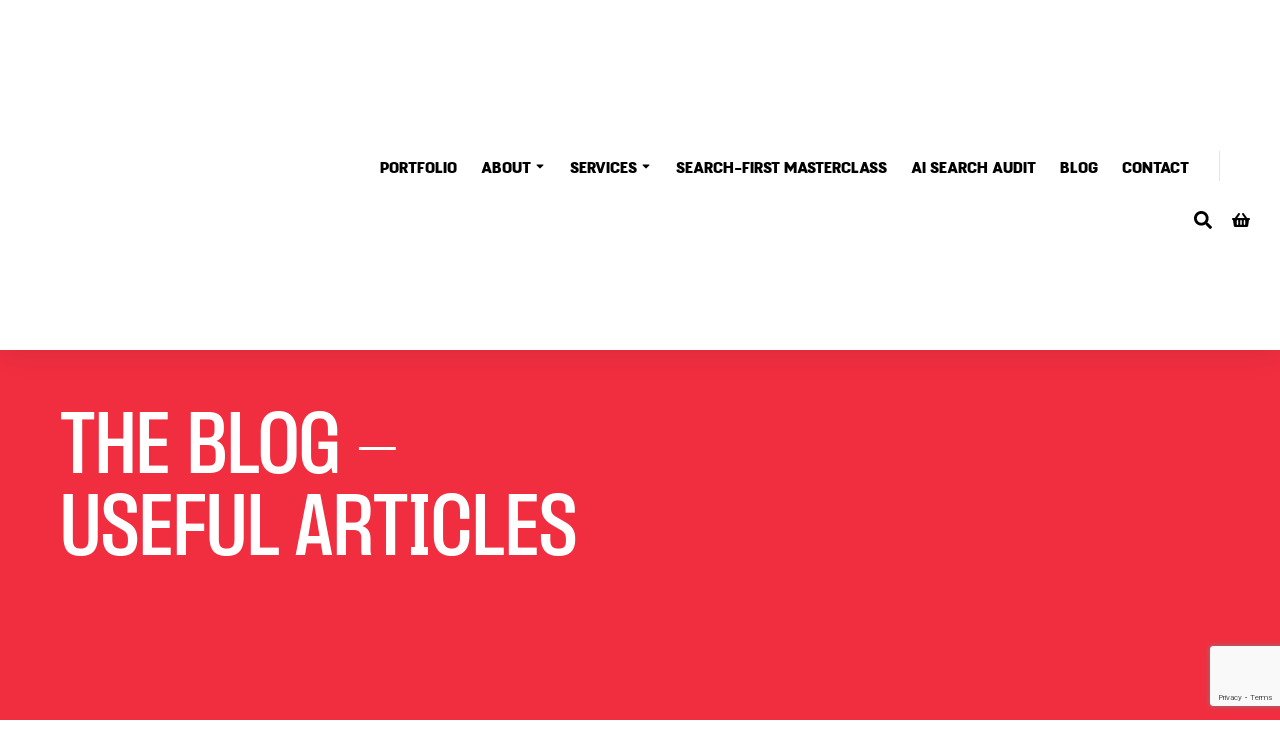

--- FILE ---
content_type: text/html; charset=UTF-8
request_url: https://contentrebels.com.au/blog/category/useful-articles/
body_size: 98077
content:
<!-- This page is cached by the Hummingbird Performance plugin v3.9.3 - https://wordpress.org/plugins/hummingbird-performance/. --><!DOCTYPE html>
<!--[if !(IE 6) | !(IE 7) | !(IE 8)  ]><!-->
<html lang="en-AU" class="no-js">
<!--<![endif]-->
<head>
	<meta charset="UTF-8" />
		<meta name="viewport" content="width=device-width, initial-scale=1, maximum-scale=1, user-scalable=0">
			<link rel="profile" href="https://gmpg.org/xfn/11" />
	
<!-- Author Meta Tags by Molongui Authorship, visit: https://wordpress.org/plugins/molongui-authorship/ -->
<!-- /Molongui Authorship -->

<meta name='robots' content='index, follow, max-image-preview:large, max-snippet:-1, max-video-preview:-1' />

<!-- Google Tag Manager for WordPress by gtm4wp.com -->
<script data-cfasync="false" data-pagespeed-no-defer>
	var gtm4wp_datalayer_name = "dataLayer";
	var dataLayer = dataLayer || [];
</script>
<!-- End Google Tag Manager for WordPress by gtm4wp.com -->
	<!-- This site is optimized with the Yoast SEO plugin v22.4 - https://yoast.com/wordpress/plugins/seo/ -->
	<title>Useful Articles Archives | Content Rebels</title><style id="wphb-used-css-category">@charset "UTF-8";:root{--wp-admin-theme-color:#3858e9;--wp-admin-theme-color--rgb:56,88,233;--wp-admin-theme-color-darker-10:#2145e6;--wp-admin-theme-color-darker-20:#183ad6;--wp-admin-border-width-focus:2px}@media (resolution >= 192dpi){:root{--wp-admin-border-width-focus:1.5px}}@media not all and (resolution >= .001dpcm){}:root{--wp-admin-theme-color:#007cba;--wp-admin-theme-color--rgb:0,124,186;--wp-admin-theme-color-darker-10:#006ba1;--wp-admin-theme-color-darker-20:#005a87;--wp-admin-border-width-focus:2px}@media(-webkit-min-device-pixel-ratio:2),(min-resolution:192dpi){:root{--wp-admin-border-width-focus:1.5px}}.wp-block-audio{box-sizing:border-box}.wp-block-audio figcaption{margin-top:.5em;margin-bottom:1em}.wp-block-button__link{box-sizing:border-box;cursor:pointer;text-align:center;word-break:break-word;display:inline-block}.wp-block-button__link.aligncenter{text-align:center}.wp-block-button__link.alignright{text-align:right}.wp-block-code{box-sizing:border-box}.wp-block-code code{overflow-wrap:break-word;white-space:pre-wrap;font-family:inherit;display:block}.wp-block-columns{box-sizing:border-box;display:flex;flex-wrap:wrap!important;align-items:normal!important}@media (width >= 782px){.wp-block-columns{flex-wrap:nowrap!important}}.wp-block-embed.alignleft,.wp-block-embed.alignright{width:100%;max-width:360px}.wp-block-embed{overflow-wrap:break-word}.wp-block-embed figcaption{margin-top:.5em;margin-bottom:1em}.wp-block-embed iframe{max-width:100%}.wp-block-group{box-sizing:border-box}h1.has-background,h2.has-background,h3.has-background,h4.has-background,h5.has-background{padding:1.25em 2.375em}.wp-block-image img{box-sizing:border-box;vertical-align:bottom;max-width:100%;height:auto}.wp-block-image[style*=border-radius] img,.wp-block-image[style*=border-radius]>a{border-radius:inherit}.wp-block-image.aligncenter{text-align:center}.wp-block-image.alignfull img,.wp-block-image.alignwide img{width:100%;height:auto}.wp-block-image .aligncenter,.wp-block-image .alignleft,.wp-block-image .alignright,.wp-block-image.aligncenter,.wp-block-image.alignleft,.wp-block-image.alignright{display:table}.wp-block-image .aligncenter>figcaption,.wp-block-image .alignleft>figcaption,.wp-block-image .alignright>figcaption,.wp-block-image.aligncenter>figcaption,.wp-block-image.alignleft>figcaption,.wp-block-image.alignright>figcaption{caption-side:bottom;display:table-caption}.wp-block-image .alignleft{float:left;margin:.5em 1em .5em 0}.wp-block-image .alignright{float:right;margin:.5em 0 .5em 1em}.wp-block-image .aligncenter{margin-left:auto;margin-right:auto}.wp-block-image figcaption{margin-top:.5em;margin-bottom:1em}.wp-block-image :where(.has-border-color){border-style:solid}.wp-block-image :where([style*=border-top-color]){border-top-style:solid}.wp-block-image :where([style*=border-right-color]){border-right-style:solid}.wp-block-image :where([style*=border-bottom-color]){border-bottom-style:solid}.wp-block-image :where([style*=border-left-color]){border-left-style:solid}.wp-block-image :where([style*=border-width]){border-style:solid}.wp-block-image :where([style*=border-top-width]){border-top-style:solid}.wp-block-image :where([style*=border-right-width]){border-right-style:solid}.wp-block-image :where([style*=border-bottom-width]){border-bottom-style:solid}.wp-block-image :where([style*=border-left-width]){border-left-style:solid}.wp-block-image figure{margin:0}@keyframes turn-off-visibility{0%{opacity:1;visibility:visible}99%{opacity:0;visibility:visible}to{opacity:0;visibility:hidden}}@keyframes lightbox-zoom-out{0%{left:var(--lightbox-target-left-position);top:var(--lightbox-target-top-position);visibility:visible;transform:scale(1)}99%{visibility:visible}to{left:var(--lightbox-initial-left-position);top:var(--lightbox-initial-top-position);transform:scale(var(--lightbox-scale-width),var(--lightbox-scale-height))}}ol,ul{box-sizing:border-box}ol.has-background,ul.has-background{padding:1.25em 2.375em}.wp-block-navigation{position:relative}.wp-block-navigation ul{margin-top:0;margin-bottom:0;margin-left:0;padding-left:0}.wp-block-navigation ul,.wp-block-navigation ul li{padding:0;list-style:none}.wp-block-navigation:where(:not([class*=has-text-decoration])) a,.wp-block-navigation:where(:not([class*=has-text-decoration])) a:active,.wp-block-navigation:where(:not([class*=has-text-decoration])) a:focus{text-decoration:none}p.has-background{padding:1.25em 2.375em}:where(p.has-text-color:not(.has-link-color)) a{color:inherit}.wp-block-pullquote{box-sizing:border-box;overflow-wrap:break-word;text-align:center;padding:3em 0}.wp-block-pullquote cite,.wp-block-pullquote p{color:inherit}.wp-block-pullquote.alignleft,.wp-block-pullquote.alignright{max-width:420px}.wp-block-pullquote cite,.wp-block-pullquote footer{position:relative}.wp-block-pullquote cite{color:inherit}.wp-block-post-template{max-width:100%;margin-top:0;margin-bottom:0;padding:0;list-style:none}.wp-block-post-template.wp-block-post-template{background:0 0}.wp-block-quote{box-sizing:border-box}.wp-block-quote{overflow-wrap:break-word}.wp-block-quote.is-large:where(:not(.is-style-plain)),.wp-block-quote.is-style-large:where(:not(.is-style-plain)){margin-bottom:1em;padding:0 1em}.wp-block-quote.is-large:where(:not(.is-style-plain)) p,.wp-block-quote.is-style-large:where(:not(.is-style-plain)) p{font-size:1.5em;font-style:italic;line-height:1.6}.wp-block-quote.is-large:where(:not(.is-style-plain)) cite,.wp-block-quote.is-large:where(:not(.is-style-plain)) footer,.wp-block-quote.is-style-large:where(:not(.is-style-plain)) cite,.wp-block-quote.is-style-large:where(:not(.is-style-plain)) footer{text-align:right;font-size:1.125em}.wp-block-search__button{word-break:normal;margin-left:10px}.wp-block-search__button svg{fill:currentColor;vertical-align:text-bottom;min-width:24px;min-height:24px}.wp-block-search__label{width:100%}.wp-block-separator{border:1px solid;border-left:none;border-right:none}.wp-block-separator.is-style-dots{text-align:center;border:none;height:auto;line-height:1;background:0 0!important}.wp-block-separator.is-style-dots:before{color:currentColor;content:"···";letter-spacing:2em;padding-left:2em;font-family:serif;font-size:1.5em}.wp-block-table{overflow-x:auto}.wp-block-table table{border-collapse:collapse;width:100%}.wp-block-table td,.wp-block-table th{border:1px solid;padding:.5em}.wp-block-table.aligncenter,.wp-block-table.alignleft,.wp-block-table.alignright{width:auto;display:table}.wp-block-table.aligncenter td,.wp-block-table.aligncenter th,.wp-block-table.alignleft td,.wp-block-table.alignleft th,.wp-block-table.alignright td,.wp-block-table.alignright th{word-break:break-word}.wp-block-table table[style*=border-style] td,.wp-block-table table[style*=border-style] th,.wp-block-table table[style*=border-style]>*{border-style:inherit}.wp-block-table table[style*=border-width] td,.wp-block-table table[style*=border-width] th,.wp-block-table table[style*=border-width]>*{border-style:inherit;border-width:inherit}.wp-block-video{box-sizing:border-box}.wp-block-video.aligncenter{text-align:center}.wp-block-video figcaption{margin-top:.5em;margin-bottom:1em}.wp-element-button{cursor:pointer}:root{}:root .has-midnight-gradient-background{background:linear-gradient(135deg,#020381,#2874fc)}.has-text-align-center{text-align:center}.has-text-align-right{text-align:right}.aligncenter{clear:both}.screen-reader-text{clip:rect(1px,1px,1px,1px);-webkit-clip-path:inset(50%);clip-path:inset(50%);border:0;width:1px;height:1px;margin:-1px;padding:0;position:absolute;overflow:hidden;word-wrap:normal!important}.screen-reader-text:focus{-webkit-clip-path:none;clip-path:none;color:#444;z-index:100000;background-color:#ddd;width:auto;height:auto;padding:15px 23px 14px;font-size:1em;line-height:normal;text-decoration:none;display:block;top:5px;left:5px;clip:auto!important}html :where(.has-border-color){border-style:solid}html :where([style*=border-top-color]){border-top-style:solid}html :where([style*=border-right-color]){border-right-style:solid}html :where([style*=border-bottom-color]){border-bottom-style:solid}html :where([style*=border-left-color]){border-left-style:solid}html :where([style*=border-width]){border-style:solid}html :where([style*=border-top-width]){border-top-style:solid}html :where([style*=border-right-width]){border-right-style:solid}html :where([style*=border-bottom-width]){border-bottom-style:solid}html :where([style*=border-left-width]){border-left-style:solid}html :where(img[class*=wp-image-]){max-width:100%;height:auto}html :where(.is-position-sticky){}@media screen and (width <= 600px){html :where(.is-position-sticky){}}.wp-block-audio figcaption{color:#555;font-size:13px;text-align:center}.is-dark-theme .wp-block-audio figcaption{color:hsla(0,0%,100%,.65)}.wp-block-audio{margin:0 0 1em}.wp-block-code{border:1px solid #ccc;border-radius:4px;font-family:Menlo,Consolas,monaco,monospace;padding:.8em 1em}.wp-block-embed figcaption{color:#555;font-size:13px;text-align:center}.is-dark-theme .wp-block-embed figcaption{color:hsla(0,0%,100%,.65)}.wp-block-embed{margin:0 0 1em}.blocks-gallery-caption{color:#555;font-size:13px;text-align:center}.is-dark-theme .blocks-gallery-caption{color:hsla(0,0%,100%,.65)}.wp-block-image figcaption{color:#555;font-size:13px;text-align:center}.is-dark-theme .wp-block-image figcaption{color:hsla(0,0%,100%,.65)}.wp-block-image{margin:0 0 1em}.wp-block-pullquote{border-bottom:4px solid;border-top:4px solid;color:currentColor;margin-bottom:1.75em}.wp-block-pullquote cite,.wp-block-pullquote footer,.wp-block-pullquote__citation{color:currentColor;font-size:.8125em;font-style:normal;text-transform:uppercase}.wp-block-quote{border-left:.25em solid;margin:0 0 1.75em;padding-left:1em}.wp-block-quote cite,.wp-block-quote footer{color:currentColor;font-size:.8125em;font-style:normal;position:relative}.wp-block-quote.has-text-align-right{border-left:none;border-right:.25em solid;padding-left:0;padding-right:1em}.wp-block-quote.has-text-align-center{border:none;padding-left:0}.wp-block-quote.is-large,.wp-block-quote.is-style-large,.wp-block-quote.is-style-plain{border:none}.wp-block-search .wp-block-search__label{font-weight:700}.wp-block-search__button{border:1px solid #ccc;padding:.375em .625em}.wp-block-separator.has-css-opacity{opacity:.4}.wp-block-separator{border:none;border-bottom:2px solid;margin-left:auto;margin-right:auto}.wp-block-separator.has-alpha-channel-opacity{opacity:1}.wp-block-separator:not(.is-style-wide):not(.is-style-dots){width:100px}.wp-block-separator.has-background:not(.is-style-dots){border-bottom:none;height:1px}.wp-block-separator.has-background:not(.is-style-wide):not(.is-style-dots){height:2px}.wp-block-table{margin:0 0 1em}.wp-block-table td,.wp-block-table th{word-break:normal}.wp-block-table figcaption{color:#555;font-size:13px;text-align:center}.is-dark-theme .wp-block-table figcaption{color:hsla(0,0%,100%,.65)}.wp-block-video figcaption{color:#555;font-size:13px;text-align:center}.is-dark-theme .wp-block-video figcaption{color:hsla(0,0%,100%,.65)}.wp-block-video{margin:0 0 1em}.wp-block-template-part.has-background{margin-bottom:0;margin-top:0;padding:1.25em 2.375em}:root{--wp-admin-theme-color:#007cba;--wp-admin-theme-color--rgb:0,124,186;--wp-admin-theme-color-darker-10:#006ba1;--wp-admin-theme-color-darker-20:#005a87;--wp-admin-border-width-focus:2px;--wp-block-synced-color:#7a00df}@media (min-resolution:192dpi){:root{--wp-admin-border-width-focus:1.5px}}:root{--wp-admin-theme-color:#007cba;--wp-admin-theme-color--rgb:0,124,186;--wp-admin-theme-color-darker-10:#006ba1;--wp-admin-theme-color-darker-20:#005a87;--wp-admin-border-width-focus:2px;--wp-block-synced-color:#7a00df}@media (min-resolution:192dpi){:root{--wp-admin-border-width-focus:1.5px}}:root{--wp-admin-theme-color:#007cba;--wp-admin-theme-color--rgb:0,124,186;--wp-admin-theme-color-darker-10:#006ba1;--wp-admin-theme-color-darker-20:#005a87;--wp-admin-border-width-focus:2px;--wp-block-synced-color:#7a00df}@media (min-resolution:192dpi){:root{--wp-admin-border-width-focus:1.5px}}:root{}/*! This file is auto-generated */.wp-block-button__link{color:#fff;background-color:#32373c;border-radius:9999px;box-shadow:none;text-decoration:none;padding:calc(.667em + 2px) calc(1.333em + 2px);font-size:1.125em}.wp-block-file__button{background:#32373c;color:#fff;text-decoration:none}body{--wp--preset--color--black:#000000;--wp--preset--color--cyan-bluish-gray:#abb8c3;--wp--preset--color--white:#FFF;--wp--preset--color--pale-pink:#f78da7;--wp--preset--color--vivid-red:#cf2e2e;--wp--preset--color--luminous-vivid-orange:#ff6900;--wp--preset--color--luminous-vivid-amber:#fcb900;--wp--preset--color--light-green-cyan:#7bdcb5;--wp--preset--color--vivid-green-cyan:#00d084;--wp--preset--color--pale-cyan-blue:#8ed1fc;--wp--preset--color--vivid-cyan-blue:#0693e3;--wp--preset--color--vivid-purple:#9b51e0;--wp--preset--gradient--vivid-cyan-blue-to-vivid-purple:linear-gradient(135deg,rgba(6,147,227,1) 0%,rgb(155,81,224) 100%);--wp--preset--gradient--light-green-cyan-to-vivid-green-cyan:linear-gradient(135deg,rgb(122,220,180) 0%,rgb(0,208,130) 100%);--wp--preset--gradient--luminous-vivid-amber-to-luminous-vivid-orange:linear-gradient(135deg,rgba(252,185,0,1) 0%,rgba(255,105,0,1) 100%);--wp--preset--gradient--luminous-vivid-orange-to-vivid-red:linear-gradient(135deg,rgba(255,105,0,1) 0%,rgb(207,46,46) 100%);--wp--preset--gradient--very-light-gray-to-cyan-bluish-gray:linear-gradient(135deg,rgb(238,238,238) 0%,rgb(169,184,195) 100%);--wp--preset--gradient--cool-to-warm-spectrum:linear-gradient(135deg,rgb(74,234,220) 0%,rgb(151,120,209) 20%,rgb(207,42,186) 40%,rgb(238,44,130) 60%,rgb(251,105,98) 80%,rgb(254,248,76) 100%);--wp--preset--gradient--blush-light-purple:linear-gradient(135deg,rgb(255,206,236) 0%,rgb(152,150,240) 100%);--wp--preset--gradient--blush-bordeaux:linear-gradient(135deg,rgb(254,205,165) 0%,rgb(254,45,45) 50%,rgb(107,0,62) 100%);--wp--preset--gradient--luminous-dusk:linear-gradient(135deg,rgb(255,203,112) 0%,rgb(199,81,192) 50%,rgb(65,88,208) 100%);--wp--preset--gradient--pale-ocean:linear-gradient(135deg,rgb(255,245,203) 0%,rgb(182,227,212) 50%,rgb(51,167,181) 100%);--wp--preset--gradient--electric-grass:linear-gradient(135deg,rgb(202,248,128) 0%,rgb(113,206,126) 100%);--wp--preset--gradient--midnight:linear-gradient(135deg,rgb(2,3,129) 0%,rgb(40,116,252) 100%);--wp--preset--font-size--small:13px;--wp--preset--font-size--medium:20px;--wp--preset--font-size--large:36px;--wp--preset--font-size--x-large:42px}body .is-layout-flow>.alignleft{float:left;margin-inline-start:0;margin-inline-end:2em}body .is-layout-flow>.alignright{float:right;margin-inline-start:2em;margin-inline-end:0}body .is-layout-flow>.aligncenter{margin-left:auto!important;margin-right:auto!important}body .is-layout-constrained>.alignleft{float:left;margin-inline-start:0;margin-inline-end:2em}body .is-layout-constrained>.alignright{float:right;margin-inline-start:2em;margin-inline-end:0}body .is-layout-constrained>.aligncenter{margin-left:auto!important;margin-right:auto!important}body .is-layout-constrained>:where(:not(.alignleft):not(.alignright):not(.alignfull)){max-width:var(--wp--style--global--content-size);margin-left:auto!important;margin-right:auto!important}body .is-layout-constrained>.alignwide{max-width:var(--wp--style--global--wide-size)}body .is-layout-flex{display:flex}body .is-layout-flex{flex-wrap:wrap;align-items:center}body .is-layout-flex>*{margin:0}body .is-layout-grid{display:grid}body .is-layout-grid>*{margin:0}.has-black-color{color:var(--wp--preset--color--black)!important}.has-cyan-bluish-gray-color{color:var(--wp--preset--color--cyan-bluish-gray)!important}.has-white-color{color:var(--wp--preset--color--white)!important}.has-pale-pink-color{color:var(--wp--preset--color--pale-pink)!important}.has-vivid-red-color{color:var(--wp--preset--color--vivid-red)!important}.has-luminous-vivid-orange-color{color:var(--wp--preset--color--luminous-vivid-orange)!important}.has-luminous-vivid-amber-color{color:var(--wp--preset--color--luminous-vivid-amber)!important}.has-light-green-cyan-color{color:var(--wp--preset--color--light-green-cyan)!important}.has-vivid-green-cyan-color{color:var(--wp--preset--color--vivid-green-cyan)!important}.has-pale-cyan-blue-color{color:var(--wp--preset--color--pale-cyan-blue)!important}.has-vivid-cyan-blue-color{color:var(--wp--preset--color--vivid-cyan-blue)!important}.has-vivid-purple-color{color:var(--wp--preset--color--vivid-purple)!important}.has-black-background-color{background-color:var(--wp--preset--color--black)!important}.has-cyan-bluish-gray-background-color{background-color:var(--wp--preset--color--cyan-bluish-gray)!important}.has-white-background-color{background-color:var(--wp--preset--color--white)!important}.has-pale-pink-background-color{background-color:var(--wp--preset--color--pale-pink)!important}.has-vivid-red-background-color{background-color:var(--wp--preset--color--vivid-red)!important}.has-luminous-vivid-orange-background-color{background-color:var(--wp--preset--color--luminous-vivid-orange)!important}.has-luminous-vivid-amber-background-color{background-color:var(--wp--preset--color--luminous-vivid-amber)!important}.has-light-green-cyan-background-color{background-color:var(--wp--preset--color--light-green-cyan)!important}.has-vivid-green-cyan-background-color{background-color:var(--wp--preset--color--vivid-green-cyan)!important}.has-pale-cyan-blue-background-color{background-color:var(--wp--preset--color--pale-cyan-blue)!important}.has-vivid-cyan-blue-background-color{background-color:var(--wp--preset--color--vivid-cyan-blue)!important}.has-vivid-purple-background-color{background-color:var(--wp--preset--color--vivid-purple)!important}.has-black-border-color{border-color:var(--wp--preset--color--black)!important}.has-cyan-bluish-gray-border-color{border-color:var(--wp--preset--color--cyan-bluish-gray)!important}.has-white-border-color{border-color:var(--wp--preset--color--white)!important}.has-pale-pink-border-color{border-color:var(--wp--preset--color--pale-pink)!important}.has-vivid-red-border-color{border-color:var(--wp--preset--color--vivid-red)!important}.has-luminous-vivid-orange-border-color{border-color:var(--wp--preset--color--luminous-vivid-orange)!important}.has-luminous-vivid-amber-border-color{border-color:var(--wp--preset--color--luminous-vivid-amber)!important}.has-light-green-cyan-border-color{border-color:var(--wp--preset--color--light-green-cyan)!important}.has-vivid-green-cyan-border-color{border-color:var(--wp--preset--color--vivid-green-cyan)!important}.has-pale-cyan-blue-border-color{border-color:var(--wp--preset--color--pale-cyan-blue)!important}.has-vivid-cyan-blue-border-color{border-color:var(--wp--preset--color--vivid-cyan-blue)!important}.has-vivid-purple-border-color{border-color:var(--wp--preset--color--vivid-purple)!important}.has-vivid-cyan-blue-to-vivid-purple-gradient-background{background:var(--wp--preset--gradient--vivid-cyan-blue-to-vivid-purple)!important}.has-light-green-cyan-to-vivid-green-cyan-gradient-background{background:var(--wp--preset--gradient--light-green-cyan-to-vivid-green-cyan)!important}.has-luminous-vivid-amber-to-luminous-vivid-orange-gradient-background{background:var(--wp--preset--gradient--luminous-vivid-amber-to-luminous-vivid-orange)!important}.has-luminous-vivid-orange-to-vivid-red-gradient-background{background:var(--wp--preset--gradient--luminous-vivid-orange-to-vivid-red)!important}.has-very-light-gray-to-cyan-bluish-gray-gradient-background{background:var(--wp--preset--gradient--very-light-gray-to-cyan-bluish-gray)!important}.has-cool-to-warm-spectrum-gradient-background{background:var(--wp--preset--gradient--cool-to-warm-spectrum)!important}.has-blush-light-purple-gradient-background{background:var(--wp--preset--gradient--blush-light-purple)!important}.has-blush-bordeaux-gradient-background{background:var(--wp--preset--gradient--blush-bordeaux)!important}.has-luminous-dusk-gradient-background{background:var(--wp--preset--gradient--luminous-dusk)!important}.has-pale-ocean-gradient-background{background:var(--wp--preset--gradient--pale-ocean)!important}.has-electric-grass-gradient-background{background:var(--wp--preset--gradient--electric-grass)!important}.has-midnight-gradient-background{background:var(--wp--preset--gradient--midnight)!important}.has-small-font-size{font-size:var(--wp--preset--font-size--small)!important}.has-medium-font-size{font-size:var(--wp--preset--font-size--medium)!important}.has-large-font-size{font-size:var(--wp--preset--font-size--large)!important}.has-x-large-font-size{font-size:var(--wp--preset--font-size--x-large)!important}.wp-block-navigation a:where(:not(.wp-element-button)){color:inherit}.wp-block-pullquote{font-size:1.5em;line-height:1.6}.woocommerce form .form-row .required{visibility:visible}/*! elementor-icons - v5.29.0 - 15-02-2024 */@font-face{font-display: swap;font-family:eicons;src:url("https://contentrebels.com.au/wp-content/plugins/elementor/assets/lib/eicons/fonts/eicons.eot?5.29.0");src:url("https://contentrebels.com.au/wp-content/plugins/elementor/assets/lib/eicons/fonts/eicons.eot?5.29.0#iefix") format("embedded-opentype"),url("https://contentrebels.com.au/wp-content/plugins/elementor/assets/lib/eicons/fonts/eicons.woff2?5.29.0") format("woff2"),url("https://contentrebels.com.au/wp-content/plugins/elementor/assets/lib/eicons/fonts/eicons.woff?5.29.0") format("woff"),url("https://contentrebels.com.au/wp-content/plugins/elementor/assets/lib/eicons/fonts/eicons.ttf?5.29.0") format("truetype"),url("https://contentrebels.com.au/wp-content/plugins/elementor/assets/lib/eicons/fonts/eicons.svg?5.29.0#eicon") format("svg");font-weight:400;font-style:normal}[class^=eicon]{font-family:eicons;font-size:inherit;font-variant:normal;text-rendering:auto;-webkit-font-smoothing:antialiased;-moz-osx-font-smoothing:grayscale;font-style:normal;font-weight:400;line-height:1;display:inline-block}.dialog-widget-content{background-color:var(--e-a-bg-default);position:absolute;border-radius:3px;box-shadow:2px 8px 23px 3px rgba(0,0,0,.2);overflow:hidden}.dialog-message{line-height:1.5;box-sizing:border-box}.elementor-screen-only,.screen-reader-text,.screen-reader-text span{position:absolute;top:-10000em;width:1px;height:1px;margin:-1px;padding:0;overflow:hidden;clip:rect(0,0,0,0);border:0}.elementor *,.elementor :after,.elementor :before{box-sizing:border-box}.elementor a{box-shadow:none;text-decoration:none}.elementor img{height:auto;max-width:100%;border:none;border-radius:0;box-shadow:none}.elementor .elementor-widget:not(.elementor-widget-text-editor):not(.elementor-widget-theme-post-content) figure{margin:0}.elementor iframe,.elementor object{max-width:100%;width:100%;margin:0;line-height:1;border:none}.elementor .elementor-background-overlay{height:100%;width:100%;top:0;left:0;position:absolute}.e-con>.elementor-element.elementor-absolute,.elementor-widget-wrap>.elementor-element.elementor-absolute{position:absolute}.e-con>.elementor-element.elementor-fixed,.elementor-widget-wrap>.elementor-element.elementor-fixed{position:fixed}.elementor-widget-wrap .elementor-element.elementor-widget__width-auto,.elementor-widget-wrap .elementor-element.elementor-widget__width-initial{max-width:100%}.elementor-element{--flex-direction:initial;--flex-wrap:initial;--justify-content:initial;--align-items:initial;--align-content:initial;--gap:initial;--flex-basis:initial;--flex-grow:initial;--flex-shrink:initial;--order:initial;--align-self:initial;flex-basis:var(--flex-basis);flex-grow:var(--flex-grow);flex-shrink:var(--flex-shrink);order:var(--order);align-self:var(--align-self)}.elementor-element.elementor-absolute,.elementor-element.elementor-fixed{z-index:1}.elementor-element:where(.e-con-full,.elementor-widget){flex-direction:var(--flex-direction);flex-wrap:var(--flex-wrap);justify-content:var(--justify-content);align-items:var(--align-items);align-content:var(--align-content);gap:var(--gap)}.elementor-align-center{text-align:center}.elementor-align-center .elementor-button{width:auto}.elementor-align-left{text-align:left}.elementor-align-left .elementor-button{width:auto}:root{--page-title-display:block}.elementor-page-title,h1.entry-title{display:var(--page-title-display)}.elementor-section{position:relative}.elementor-section .elementor-container{display:flex;margin-right:auto;margin-left:auto;position:relative}@media (max-width:1100px){.elementor-section .elementor-container{flex-wrap:wrap}}.elementor-section.elementor-section-boxed>.elementor-container{max-width:1140px}.elementor-section.elementor-section-stretched{position:relative;width:100%}.elementor-section.elementor-section-items-middle>.elementor-container{align-items:center}.elementor-bc-flex-widget .elementor-section-content-middle>.elementor-container>.elementor-column>.elementor-widget-wrap{align-items:center}.elementor-widget-wrap{position:relative;width:100%;flex-wrap:wrap;align-content:flex-start}.elementor:not(.elementor-bc-flex-widget) .elementor-widget-wrap{display:flex}.elementor-widget-wrap>.elementor-element{width:100%}.elementor-widget{position:relative}.elementor-widget:not(:last-child){margin-bottom:20px}.elementor-widget:not(:last-child).elementor-absolute,.elementor-widget:not(:last-child).elementor-widget__width-auto,.elementor-widget:not(:last-child).elementor-widget__width-initial{margin-bottom:0}.elementor-column{position:relative;min-height:1px;display:flex}.elementor-column-gap-default>.elementor-column>.elementor-element-populated{padding:10px}.elementor-column-gap-wider>.elementor-column>.elementor-element-populated{padding:30px}.elementor-inner-section .elementor-column-gap-no .elementor-element-populated{padding:0}@media (min-width:768px){.elementor-column.elementor-col-25{width:25%}.elementor-column.elementor-col-50{width:50%}.elementor-column.elementor-col-100{width:100%}}@media (max-width:767px){.elementor-reverse-mobile>.elementor-container>:first-child{order:10}.elementor-reverse-mobile>.elementor-container>:nth-child(2){order:9}.elementor-reverse-mobile>.elementor-container>:nth-child(3){order:8}.elementor-reverse-mobile>.elementor-container>:nth-child(4){order:7}.elementor-reverse-mobile>.elementor-container>:nth-child(5){order:6}.elementor-reverse-mobile>.elementor-container>:nth-child(6){order:5}.elementor-reverse-mobile>.elementor-container>:nth-child(7){order:4}.elementor-reverse-mobile>.elementor-container>:nth-child(8){order:3}.elementor-reverse-mobile>.elementor-container>:nth-child(9){order:2}.elementor-reverse-mobile>.elementor-container>:nth-child(10){order:1}.elementor-column{width:100%}}.e-con{--border-radius:0;--border-top-width:0px;--border-right-width:0px;--border-bottom-width:0px;--border-left-width:0px;--border-style:initial;--border-color:initial;--container-widget-height:initial;--container-widget-flex-grow:0;--container-widget-align-self:initial;--content-width:min(100%,var(--container-max-width,1140px));--width:100%;--min-height:initial;--height:auto;--margin-top:0px;--margin-right:0px;--margin-bottom:0px;--margin-left:0px;--padding-right:var(--container-default-padding-right,10px);--padding-left:var(--container-default-padding-left,10px);--position:relative;--z-index:revert;--overflow:visible;--gap:var(--widgets-spacing,20px);--overlay-mix-blend-mode:initial;--overlay-opacity:1;--overlay-transition:0.3s;position:var(--position);width:var(--width);min-width:0;min-height:var(--min-height);height:var(--height);border-radius:var(--border-radius);z-index:var(--z-index);overflow:var(--overflow);transition:background var(--background-transition,.3s),border var(--border-transition,.3s),box-shadow var(--border-transition,.3s),transform var(--e-con-transform-transition-duration,.4s);margin-block-start:var(--margin-block-start);margin-inline-end:var(--margin-inline-end);margin-block-end:var(--margin-block-end);margin-inline-start:var(--margin-inline-start);padding-inline-start:var(--padding-inline-start);padding-inline-end:var(--padding-inline-end);--margin-block-start:var(--margin-top);--margin-block-end:var(--margin-bottom);--margin-inline-start:var(--margin-left);--margin-inline-end:var(--margin-right);--padding-inline-start:var(--padding-left);--padding-inline-end:var(--padding-right);--border-block-start-width:var(--border-top-width);--border-block-end-width:var(--border-bottom-width);--border-inline-start-width:var(--border-left-width);--border-inline-end-width:var(--border-right-width)}body.rtl .e-con{--padding-inline-start:var(--padding-right);--padding-inline-end:var(--padding-left);--margin-inline-start:var(--margin-right);--margin-inline-end:var(--margin-left);--border-inline-start-width:var(--border-right-width);--border-inline-end-width:var(--border-left-width)}.e-con{display:var(--display)}:is(.elementor-section-wrap,[data-elementor-id])>.e-con{--margin-left:auto;--margin-right:auto;max-width:min(100%,var(--width))}.e-con .elementor-widget.elementor-widget{margin-block-end:0}.e-con:before,.e-con>.elementor-motion-effects-container>.elementor-motion-effects-layer:before{content:var(--background-overlay);display:block;position:absolute;mix-blend-mode:var(--overlay-mix-blend-mode);opacity:var(--overlay-opacity);transition:var(--overlay-transition,.3s);border-radius:var(--border-radius);border-style:var(--border-style);border-color:var(--border-color);border-block-start-width:var(--border-block-start-width);border-inline-end-width:var(--border-inline-end-width);border-block-end-width:var(--border-block-end-width);border-inline-start-width:var(--border-inline-start-width);top:calc(0px - var(--border-top-width));left:calc(0px - var(--border-left-width));width:max(100% + var(--border-left-width) + var(--border-right-width),100%);height:max(100% + var(--border-top-width) + var(--border-bottom-width),100%)}.e-con:before{transition:background var(--overlay-transition,.3s),border-radius var(--border-transition,.3s),opacity var(--overlay-transition,.3s)}.e-con .elementor-widget{min-width:0}.e-con>.elementor-widget>.elementor-widget-container{height:100%}.elementor.elementor .e-con>.elementor-widget{max-width:100%}.elementor-form-fields-wrapper{display:flex;flex-wrap:wrap}.elementor-form-fields-wrapper.elementor-labels-above .elementor-field-group .elementor-field-subgroup,.elementor-form-fields-wrapper.elementor-labels-above .elementor-field-group>input,.elementor-form-fields-wrapper.elementor-labels-above .elementor-field-group>textarea{flex-basis:100%;max-width:100%}.elementor-form-fields-wrapper.elementor-labels-inline>.elementor-field-group>input{flex-grow:1}.elementor-field-group{flex-wrap:wrap;align-items:center}.elementor-field-group .elementor-field-textual{width:100%;max-width:100%;border:1px solid #69727d;background-color:transparent;color:#1f2124;vertical-align:middle;flex-grow:1}.elementor-field-group .elementor-field-textual:focus{box-shadow:inset 0 0 0 1px rgba(0,0,0,.1);outline:0}.elementor-field-group .elementor-field-textual::-moz-placeholder{color:inherit;font-family:inherit;opacity:.6}.elementor-field-group .elementor-field-textual::placeholder{color:inherit;font-family:inherit;opacity:.6}.elementor-field-subgroup{display:flex;flex-wrap:wrap}.elementor-field-label{cursor:pointer}.elementor-field-textual{line-height:1.4;font-size:15px;min-height:40px;padding:5px 14px;border-radius:3px}.elementor-field-textual.elementor-size-xs{font-size:13px;min-height:33px;padding:4px 12px;border-radius:2px}.elementor-field-textual.elementor-size-md{font-size:16px;min-height:47px;padding:6px 16px;border-radius:4px}.elementor-field-textual.elementor-size-lg{font-size:18px;min-height:59px;padding:7px 20px;border-radius:5px}.elementor-field-textual.elementor-size-xl{font-size:20px;min-height:72px;padding:8px 24px;border-radius:6px}.elementor-form .elementor-button{padding-top:0;padding-bottom:0;border:none}.elementor-form .elementor-button>span{display:flex;justify-content:center}.elementor-form .elementor-button.elementor-size-xs{min-height:33px}.elementor-form .elementor-button.elementor-size-sm{min-height:40px}.elementor-form .elementor-button.elementor-size-md{min-height:47px}.elementor-form .elementor-button.elementor-size-lg{min-height:59px}.elementor-form .elementor-button.elementor-size-xl{min-height:72px}.elementor-element .elementor-widget-container{transition:background .3s,border .3s,border-radius .3s,box-shadow .3s,transform var(--e-transform-transition-duration,.4s)}.elementor-button{display:inline-block;line-height:1;background-color:#69727d;font-size:15px;padding:12px 24px;border-radius:3px;color:#fff;fill:#fff;text-align:center;transition:all .3s}.elementor-button:focus,.elementor-button:hover,.elementor-button:visited{color:#fff}.elementor-button-content-wrapper{display:flex;justify-content:center}.elementor-button.elementor-size-xs{font-size:13px;padding:10px 20px;border-radius:2px}.elementor-button.elementor-size-md{font-size:16px;padding:15px 30px;border-radius:4px}.elementor-button.elementor-size-lg{font-size:18px;padding:20px 40px;border-radius:5px}.elementor-button.elementor-size-xl{font-size:20px;padding:25px 50px;border-radius:6px}.elementor-button span{text-decoration:inherit}.elementor-icon{display:inline-block;line-height:1;transition:all .3s;color:#69727d;font-size:50px;text-align:center}.elementor-icon:hover{color:#69727d}.elementor-icon i,.elementor-icon svg{width:1em;height:1em;position:relative;display:block}.elementor-icon i:before,.elementor-icon svg:before{position:absolute;left:50%;transform:translateX(-50%)}.e-transform .elementor-widget-container{transform:perspective(var(--e-transform-perspective,0)) rotate(var(--e-transform-rotateZ,0)) rotateX(var(--e-transform-rotateX,0)) rotateY(var(--e-transform-rotateY,0)) translate(var(--e-transform-translate,0)) translateX(var(--e-transform-translateX,0)) translateY(var(--e-transform-translateY,0)) scaleX(calc(var(--e-transform-flipX,1) * var(--e-transform-scaleX,var(--e-transform-scale,1)))) scaleY(calc(var(--e-transform-flipY,1) * var(--e-transform-scaleY,var(--e-transform-scale,1)))) skewX(var(--e-transform-skewX,0)) skewY(var(--e-transform-skewY,0));transform-origin:var(--e-transform-origin-y) var(--e-transform-origin-x)}.e-con.e-transform{transform:perspective(var(--e-con-transform-perspective,0)) rotate(var(--e-con-transform-rotateZ,0)) rotateX(var(--e-con-transform-rotateX,0)) rotateY(var(--e-con-transform-rotateY,0)) translate(var(--e-con-transform-translate,0)) translateX(var(--e-con-transform-translateX,0)) translateY(var(--e-con-transform-translateY,0)) scaleX(calc(var(--e-con-transform-flipX,1) * var(--e-con-transform-scaleX,var(--e-con-transform-scale,1)))) scaleY(calc(var(--e-con-transform-flipY,1) * var(--e-con-transform-scaleY,var(--e-con-transform-scale,1)))) skewX(var(--e-con-transform-skewX,0)) skewY(var(--e-con-transform-skewY,0));transform-origin:var(--e-con-transform-origin-y) var(--e-con-transform-origin-x)}.elementor-element{--swiper-theme-color:#000;--swiper-navigation-size:44px;--swiper-pagination-bullet-size:6px;--swiper-pagination-bullet-horizontal-gap:6px}@media (max-width:767px){.elementor .elementor-hidden-mobile{display:none}}@media (min-width:768px) and (max-width:1100px){.elementor .elementor-hidden-tablet{display:none}}@media (min-width:1101px) and (max-width:99999px){.elementor .elementor-hidden-desktop{display:none}}.elementor-widget-divider{--divider-border-style:none;--divider-border-width:1px;--divider-color:#0c0d0e;--divider-icon-size:20px;--divider-pattern-height:24px;--divider-pattern-size:20px;--divider-pattern-url:none;--divider-pattern-repeat:repeat-x}.elementor-widget-divider .elementor-divider{display:flex}.elementor-widget-divider .elementor-icon{font-size:var(--divider-icon-size)}.elementor-widget-divider .elementor-divider-separator{display:flex;margin:0;direction:ltr}.elementor-widget-divider:not(.elementor-widget-divider--view-line_text):not(.elementor-widget-divider--view-line_icon) .elementor-divider-separator{border-block-start:var(--divider-border-width) var(--divider-border-style) var(--divider-color)}.e-con>.elementor-widget-divider{width:var(--container-widget-width,100%);--flex-grow:var(--container-widget-flex-grow)}.elementor-heading-title{padding:0;margin:0;line-height:1}.elementor-widget-heading .elementor-heading-title[class*=elementor-size-]>a{color:inherit;font-size:inherit;line-height:inherit}.elementor-widget-heading .elementor-heading-title.elementor-size-xl{font-size:39px}.elementor-widget-image{text-align:center}.elementor-widget-image a{display:inline-block}.elementor-widget-image img{vertical-align:middle;display:inline-block}.elementor-column .elementor-spacer-inner{height:var(--spacer-size)}.e-con{--container-widget-width:100%}.e-con>.elementor-widget-spacer{width:var(--container-widget-width,var(--spacer-size));--align-self:var(--container-widget-align-self,initial);--flex-shrink:0}.e-con>.elementor-widget-spacer>.elementor-widget-container{height:100%;width:100%}.e-con>.elementor-widget-spacer>.elementor-widget-container>.elementor-spacer{height:100%}.e-con>.elementor-widget-spacer>.elementor-widget-container>.elementor-spacer>.elementor-spacer-inner{height:var(--container-widget-height,var(--spacer-size))}.elementor-kit-178{--e-global-color-el_color_0:#FFFFFF;--e-global-color-el_color_0_1:#FFFFFF80;--e-global-color-el_color_1_2:#F02E40;--e-global-color-a97b931:#F6C0D9;--e-global-color-b5c9a10:#8453A1;--e-global-color-d6f9258:#000000;--e-global-color-el_color_7:#F02E40;--e-global-color-el_color_7_1:#000000;--e-global-color-el_color_1:#000000;--e-global-color-036f0f7:#000000;--e-global-color-8f3121a:#F02E40;--e-global-color-el_color_7_4:#0000001A;--e-global-typography-3e1b978-font-weight:600;--e-global-typography-3e1b978-text-transform:uppercase;--e-global-typography-06c64e5-font-weight:600;--e-global-typography-el_content_1-font-family:"Open Sans";--e-global-typography-el_content_1-font-size:16px;--e-global-typography-el_content_1-font-weight:400;--e-global-typography-el_content_1-text-transform:none;--e-global-typography-el_content_1-font-style:normal;--e-global-typography-el_content_1-text-decoration:none;--e-global-typography-el_content_1-line-height:1.6em;--e-global-typography-el_content_3-font-weight:normal;--e-global-typography-el_content_3-text-transform:none;--e-global-typography-el_content_3-font-style:normal;--e-global-typography-el_content_3-text-decoration:none;--e-global-typography-8725c0a-font-weight:600;--e-global-typography-8725c0a-text-transform:uppercase;--e-global-typography-el_title_1-font-family:"PP Formula Narrow Semibold";--e-global-typography-el_title_1-font-size:42px;--e-global-typography-el_title_1-font-weight:600;--e-global-typography-el_title_1-text-transform:none;--e-global-typography-el_title_1-font-style:normal;--e-global-typography-el_title_1-text-decoration:none;--e-global-typography-el_title_1-line-height:1.1em;--e-global-typography-el_title_2-font-family:"PP Formula Narrow Semibold";--e-global-typography-el_title_2-font-size:34px;--e-global-typography-el_title_2-font-weight:600;--e-global-typography-el_title_2-text-transform:none;--e-global-typography-el_title_2-font-style:normal;--e-global-typography-el_title_2-text-decoration:none;--e-global-typography-el_title_2-line-height:1.2em;--e-global-typography-el_title_3-font-family:"PP Formula Narrow Semibold";--e-global-typography-el_title_3-font-size:28px;--e-global-typography-el_title_3-font-weight:600;--e-global-typography-el_title_3-text-transform:none;--e-global-typography-el_title_3-font-style:normal;--e-global-typography-el_title_3-text-decoration:none;--e-global-typography-el_title_3-line-height:1.2em;--e-global-typography-el_title_4-font-family:"PP Formula Narrow Semibold";--e-global-typography-el_title_4-font-size:24px;--e-global-typography-el_title_4-font-weight:600;--e-global-typography-el_title_4-text-transform:none;--e-global-typography-el_title_4-font-style:normal;--e-global-typography-el_title_4-text-decoration:none;--e-global-typography-el_title_4-line-height:1.3em;--e-global-typography-el_title_5-font-family:"PP Formula Narrow Semibold";--e-global-typography-el_title_5-font-size:20px;--e-global-typography-el_title_5-font-weight:600;--e-global-typography-el_title_5-text-transform:none;--e-global-typography-el_title_5-font-style:normal;--e-global-typography-el_title_5-text-decoration:none;--e-global-typography-el_title_5-line-height:1.4em;--e-global-typography-806e909-font-weight:600;--e-global-typography-806e909-text-transform:uppercase}.elementor-section.elementor-section-boxed>.elementor-container{max-width:1300px}.e-con{--container-max-width:1300px}.elementor-widget:not(:last-child){margin-block-end:0px}.elementor-element{--widgets-spacing:0px 0px}h1.entry-title{display:var(--page-title-display)}.elementor-kit-178 e-page-transition{background-color:#ffbc7d}#the7-body{--the7-accent-color:var(--e-global-color-el_color_1);--the7-divider-color:var(--e-global-color-el_color_7_4);--the7-elementor-beautiful-loading-bg:#FFFFFF;--the7-btn-color:var(--e-global-color-el_color_0);--the7-btn-bg:var(--e-global-color-el_color_1);--the7-btn-border-color:var(--e-global-color-el_color_1);--the7-btn-hover-bg:var(--e-global-color-el_color_1_2);--the7-btn-border-hover-color:var(--e-global-color-el_color_1_2);--the7-btn-s-font-size:12px;--the7-btn-s-padding:5px 10px 5px 10px;--the7-btn-s-min-width:60px;--the7-btn-s-min-height:28px;--the7-btn-s-border-radius:3px 3px 3px 3px;--the7-btn-s-icon-gap:6px;--the7-btn-m-font-size:13px;--the7-btn-m-padding:7px 14px 7px 14px;--the7-btn-m-min-width:90px;--the7-btn-m-min-height:34px;--the7-btn-m-border-radius:3px 3px 3px 3px;--the7-btn-l-font-size:15px;--the7-btn-l-padding:9px 18px 9px 18px;--the7-btn-l-min-width:90px;--the7-btn-l-min-height:44px;--the7-btn-l-border-radius:3px 3px 3px 3px;--the7-btn-lg-font-size:18px;--the7-btn-lg-padding:11px 22px 11px 22px;--the7-btn-lg-min-width:90px;--the7-btn-lg-min-height:54px;--the7-btn-lg-border-radius:3px 3px 3px 3px;--the7-btn-xl-font-size:20px;--the7-btn-xl-padding:14px 28px 14px 28px;--the7-btn-xl-min-width:90px;--the7-btn-xl-min-height:64px;--the7-btn-xl-border-radius:3px 3px 3px 3px;--the7-top-input-padding:7px;--the7-right-input-padding:14px;--the7-bottom-input-padding:7px;--the7-left-input-padding:14px;--the7-input-height:44px;--the7-input-color:var(--e-global-color-el_color_7);--the7-input-bg-color:#FFFFFF;--the7-form-border:solid;--the7-top-input-border-width:1px;--the7-right-input-border-width:1px;--the7-bottom-input-border-width:1px;--the7-left-input-border-width:1px;--the7-input-border-radius:3px 3px 3px 3px;--the7-input-border-color:var(--e-global-color-el_color_7_4);--the7-form-placeholder-opacity:0.4;--the7-form-placeholder-opacity-focus:0.15;--the7-base-color:var(--e-global-color-el_color_7_1);--the7-base-font-family:var(--e-global-typography-el_content_1-font-family),Sans-serif;--the7-text-big-font-size:var(--e-global-typography-el_content_1-font-size);--the7-text-small-font-size:var(--e-global-typography-el_content_1-font-size);--the7-base-font-size:var(--e-global-typography-el_content_1-font-size);--the7-base-font-weight:var(--e-global-typography-el_content_1-font-weight);--the7-base-text-transform:var(--e-global-typography-el_content_1-text-transform);--the7-base-font-style:var(--e-global-typography-el_content_1-font-style);--the7-base-text-decoration:var(--e-global-typography-el_content_1-text-decoration);--the7-text-big-line-height:var(--e-global-typography-el_content_1-line-height);--the7-text-small-line-height:var(--e-global-typography-el_content_1-line-height);--the7-base-line-height:var(--e-global-typography-el_content_1-line-height);--the7-links-color:var(--e-global-color-el_color_1);--the7-links-hover-color:#00000099;--the7-title-color:var(--e-global-color-el_color_7);--the7-h1-font-family:var(--e-global-typography-el_title_1-font-family),Sans-serif;--the7-h1-font-size:var(--e-global-typography-el_title_1-font-size);--the7-h1-font-weight:var(--e-global-typography-el_title_1-font-weight);--the7-h1-text-transform:var(--e-global-typography-el_title_1-text-transform);--the7-h1-font-style:var(--e-global-typography-el_title_1-font-style);--the7-h1-text-decoration:var(--e-global-typography-el_title_1-text-decoration);--the7-h1-line-height:var(--e-global-typography-el_title_1-line-height);--the7-h1-spacing:40px;--the7-h2-font-family:var(--e-global-typography-el_title_2-font-family),Sans-serif;--the7-h2-font-size:var(--e-global-typography-el_title_2-font-size);--the7-h2-font-weight:var(--e-global-typography-el_title_2-font-weight);--the7-h2-text-transform:var(--e-global-typography-el_title_2-text-transform);--the7-h2-font-style:var(--e-global-typography-el_title_2-font-style);--the7-h2-text-decoration:var(--e-global-typography-el_title_2-text-decoration);--the7-h2-line-height:var(--e-global-typography-el_title_2-line-height);--the7-h2-spacing:30px;--the7-h3-font-family:var(--e-global-typography-el_title_3-font-family),Sans-serif;--the7-h3-font-size:var(--e-global-typography-el_title_3-font-size);--the7-h3-font-weight:var(--e-global-typography-el_title_3-font-weight);--the7-h3-text-transform:var(--e-global-typography-el_title_3-text-transform);--the7-h3-font-style:var(--e-global-typography-el_title_3-font-style);--the7-h3-text-decoration:var(--e-global-typography-el_title_3-text-decoration);--the7-h3-line-height:var(--e-global-typography-el_title_3-line-height);--the7-h3-spacing:20px;--the7-h4-font-family:var(--e-global-typography-el_title_4-font-family),Sans-serif;--the7-h4-font-size:var(--e-global-typography-el_title_4-font-size);--the7-h4-font-weight:var(--e-global-typography-el_title_4-font-weight);--the7-h4-text-transform:var(--e-global-typography-el_title_4-text-transform);--the7-h4-font-style:var(--e-global-typography-el_title_4-font-style);--the7-h4-text-decoration:var(--e-global-typography-el_title_4-text-decoration);--the7-h4-line-height:var(--e-global-typography-el_title_4-line-height);--the7-h4-spacing:20px;--the7-h5-font-family:var(--e-global-typography-el_title_5-font-family),Sans-serif;--the7-h5-font-size:var(--e-global-typography-el_title_5-font-size);--the7-h5-font-weight:var(--e-global-typography-el_title_5-font-weight);--the7-h5-text-transform:var(--e-global-typography-el_title_5-text-transform);--the7-h5-font-style:var(--e-global-typography-el_title_5-font-style);--the7-h5-text-decoration:var(--e-global-typography-el_title_5-text-decoration);--the7-h5-line-height:var(--e-global-typography-el_title_5-line-height);--the7-h5-spacing:15px;--the7-widget-gap:15px}.scroll-top-elementor-icon i,.scroll-top:before{font-size:16px}a.scroll-top-elementor-icon svg{width:16px;height:16px}#the7-body a.scroll-top{padding:.75em;width:auto;height:auto;border-radius:100% 100% 100% 100%;left:auto;right:var(--the7-scroll-h-offset,0);transform:translate3d(0,0,0);--the7-scroll-h-offset:20px;bottom:20px}.scroll-top-elementor-icon i{width:1em;height:1em;text-align:center}body .scroll-top-elementor-icon i,body .scroll-top:before{color:var(--e-global-color-el_color_1)}body .scroll-top-elementor-icon svg{fill:var(--e-global-color-el_color_1);color:var(--e-global-color-el_color_1)}body .scroll-top{background-color:var(--e-global-color-el_color_0);box-shadow:0 0 12px 0 rgba(0,0,0,.15)}body .scroll-top-elementor-icon:hover i,body .scroll-top:hover:before{color:var(--e-global-color-el_color_0)}body .scroll-top-elementor-icon:hover svg{fill:var(--e-global-color-el_color_0);color:var(--e-global-color-el_color_0)}body .scroll-top:hover{background-color:var(--e-global-color-el_color_1);box-shadow:0 0 16px 0 rgba(0,0,0,.25)}body{--the7-btn-s-font-family:"Inter",Sans-serif;--the7-btn-m-font-family:"Inter",Sans-serif;--the7-btn-l-font-family:"Inter",Sans-serif;--the7-btn-lg-font-family:"Inter",Sans-serif;--the7-btn-xl-font-family:"Inter",Sans-serif;--the7-btn-s-font-weight:500;--the7-btn-m-font-weight:500;--the7-btn-l-font-weight:500;--the7-btn-lg-font-weight:500;--the7-btn-xl-font-weight:500;--the7-btn-s-text-transform:none;--the7-btn-m-text-transform:none;--the7-btn-l-text-transform:none;--the7-btn-lg-text-transform:none;--the7-btn-xl-text-transform:none;--the7-h1-font-family:"PPFuji-Bold",Sans-serif;--the7-h2-font-family:"PPFuji-Bold",Sans-serif;--the7-h3-font-family:"PPFuji-Bold",Sans-serif;--the7-h4-font-family:"PPFuji-Bold",Sans-serif;--the7-h5-font-family:"PPFuji-Bold",Sans-serif;--the7-h1-font-weight:700;--the7-h2-font-weight:700;--the7-h3-font-weight:700;--the7-h4-font-weight:700;--the7-h5-font-weight:700;--the7-h1-letter-spacing:0px;--the7-h2-letter-spacing:0px;--the7-h3-letter-spacing:0px;--the7-h4-letter-spacing:0px;--the7-h5-letter-spacing:0px;--the7-h1-word-spacing:0em;--the7-h2-word-spacing:0em;--the7-h3-word-spacing:0em;--the7-h4-word-spacing:0em;--the7-h5-word-spacing:0em}.elementor-field-group,.elementor-kit-178 .comment-form-cookies-consent,.elementor-kit-178 .comment-notes{padding-right:calc(20px/2);padding-left:calc(20px/2)}.elementor-form-fields-wrapper{margin-left:calc(-20px/2);margin-right:calc(-20px/2);margin-bottom:-20px}.elementor-field-group{margin-bottom:20px}.elementor-field-group.recaptcha_v3-bottomleft,.elementor-kit-178 .elementor-field-group.recaptcha_v3-bottomright{margin-bottom:0}.elementor-field-group .elementor-field-textual::placeholder,input[type=date]::placeholder,input[type=email]::placeholder,input[type=number]::placeholder,input[type=password]::placeholder,input[type=range]::placeholder,input[type=search]::placeholder,input[type=tel]::placeholder,input[type=text]::placeholder,input[type=url]::placeholder{opacity:.4}.elementor-field-group .elementor-field-textual:focus::placeholder,input[type=date]:focus::placeholder,input[type=email]:focus::placeholder,input[type=number]:focus::placeholder,input[type=password]:focus::placeholder,input[type=range]:focus::placeholder,input[type=search]:focus::placeholder,input[type=tel]:focus::placeholder,input[type=text]:focus::placeholder,input[type=url]:focus::placeholder{opacity:.15}.elementor-field-label,.elementor-field-subgroup label,.the7-elementor-product-comments .comment-form label,.woocommerce-Reviews .elementor-field-group>label{color:var(--e-global-color-el_color_7)}body.rtl .elementor-labels-inline .elementor-field-group>.elementor-field-label{padding-left:5px}body:not(.rtl) .elementor-labels-inline .elementor-field-group>.elementor-field-label{padding-right:5px}body .elementor-labels-above .elementor-field-group>.elementor-field-label{padding-bottom:5px}body .woocommerce-Reviews .elementor-field-group>label{margin-bottom:5px}.content .elementor-field-group .elementor-field-textual.elementor-size-xs,.elementor-field-group .elementor-field-textual.elementor-size-xs{padding:2px 8px 2px 8px;min-height:28px;border-radius:3px 3px 3px 3px}.content .elementor-field-group .elementor-field-textual.elementor-size-sm,.elementor-field-group .elementor-field-textual.elementor-size-sm{padding:5px 10px 5px 10px;min-height:34px;border-radius:3px 3px 3px 3px}.content .elementor-field-group .elementor-field-textual.elementor-size-md,.elementor-field-group .elementor-field-textual.elementor-size-md{font-family:var( --e-global-typography-el_content_1-font-family ),Sans-serif;font-size:var( --e-global-typography-el_content_1-font-size );font-weight:var(--e-global-typography-el_content_1-font-weight);text-transform:var(--e-global-typography-el_content_1-text-transform);font-style:var(--e-global-typography-el_content_1-font-style);line-height:var( --e-global-typography-el_content_1-line-height );padding:7px 14px 7px 14px;min-height:44px;border-radius:3px 3px 3px 3px}.content .elementor-field-group .elementor-field-textual.elementor-size-lg,.elementor-field-group .elementor-field-textual.elementor-size-lg{font-family:var( --e-global-typography-el_content_1-font-family ),Sans-serif;font-size:var( --e-global-typography-el_content_1-font-size );font-weight:var(--e-global-typography-el_content_1-font-weight);text-transform:var(--e-global-typography-el_content_1-text-transform);font-style:var(--e-global-typography-el_content_1-font-style);line-height:var( --e-global-typography-el_content_1-line-height );padding:9px 18px 9px 18px;min-height:54px;border-radius:3px 3px 3px 3px}.content .elementor-field-group .elementor-field-textual.elementor-size-xl,.elementor-field-group .elementor-field-textual.elementor-size-xl{font-family:var( --e-global-typography-el_content_1-font-family ),Sans-serif;font-size:var( --e-global-typography-el_content_1-font-size );font-weight:var(--e-global-typography-el_content_1-font-weight);text-transform:var(--e-global-typography-el_content_1-text-transform);font-style:var(--e-global-typography-el_content_1-font-style);line-height:var( --e-global-typography-el_content_1-line-height );padding:10px 20px 10px 20px;min-height:64px;border-radius:3px 3px 3px 3px}#the7-body .elementor-tab-content ol,#the7-body .elementor-tab-content ul,#the7-body .elementor-widget-text-editor ol,#the7-body .elementor-widget-text-editor ul,#the7-body .elementor-widget-theme-post-content>.elementor-widget-container>ol,#the7-body .elementor-widget-theme-post-content>.elementor-widget-container>ul,#the7-body .elementor-widget-woocommerce-product-content ol,#the7-body .elementor-widget-woocommerce-product-content ul,#the7-body .the7-e-tab-content.the7-e-tab-text-content ol,#the7-body .the7-e-tab-content.the7-e-tab-text-content ul,.elementor-tab-content p,.elementor-widget-post-comments .comment-content p,.elementor-widget-text-editor p,.elementor-widget-theme-post-content>.elementor-widget-container>p,.elementor-widget-woocommerce-product-content p,.the7-e-tab-content.the7-e-tab-text-content p,.the7-elementor-product-comments #reviews .comment-text .description p{margin-bottom:15px}:root{--the7-p-spacing:15px}.box-description a,.comment-respond a,.e-hotspot__tooltip a,.e-inner-tab-content a,.elementor-tab-content a,.elementor-widget-text-editor a,.the7-e-tab-content.the7-e-tab-text-content a{text-decoration:underline}.box-description a:hover,.comment-respond a:hover,.e-hotspot__tooltip a:hover,.e-inner-tab-content a:hover,.elementor-tab-content a:hover,.elementor-widget-text-editor a:hover,.the7-e-tab-content.the7-e-tab-text-content a:hover{text-decoration:none}a:hover{color:#00000099}.box-description a:hover,.comment-respond a:hover,.e-hotspot__tooltip a:hover,.e-inner-tab-content a:hover,.elementor-tab-content a:hover,.elementor-widget-text-editor a:hover,.the7-e-tab-content.the7-e-tab-text-content a:hover{text-decoration:underline}@media(max-width:1100px){.elementor-kit-178{}.content .elementor-field-group .elementor-field-textual.elementor-size-md,.elementor-field-group .elementor-field-textual.elementor-size-md{font-size:var( --e-global-typography-el_content_1-font-size );line-height:var( --e-global-typography-el_content_1-line-height )}.content .elementor-field-group .elementor-field-textual.elementor-size-lg,.elementor-field-group .elementor-field-textual.elementor-size-lg{font-size:var( --e-global-typography-el_content_1-font-size );line-height:var( --e-global-typography-el_content_1-line-height )}.content .elementor-field-group .elementor-field-textual.elementor-size-xl,.elementor-field-group .elementor-field-textual.elementor-size-xl{font-size:var( --e-global-typography-el_content_1-font-size );line-height:var( --e-global-typography-el_content_1-line-height )}#the7-body{--the7-text-big-font-size:var(--e-global-typography-el_content_1-font-size);--the7-text-small-font-size:var(--e-global-typography-el_content_1-font-size);--the7-base-font-size:var(--e-global-typography-el_content_1-font-size);--the7-text-big-line-height:var(--e-global-typography-el_content_1-line-height);--the7-text-small-line-height:var(--e-global-typography-el_content_1-line-height);--the7-base-line-height:var(--e-global-typography-el_content_1-line-height);--the7-h1-font-size:var(--e-global-typography-el_title_1-font-size);--the7-h1-line-height:var(--e-global-typography-el_title_1-line-height);--the7-h2-font-size:var(--e-global-typography-el_title_2-font-size);--the7-h2-line-height:var(--e-global-typography-el_title_2-line-height);--the7-h3-font-size:var(--e-global-typography-el_title_3-font-size);--the7-h3-line-height:var(--e-global-typography-el_title_3-line-height);--the7-h4-font-size:var(--e-global-typography-el_title_4-font-size);--the7-h4-line-height:var(--e-global-typography-el_title_4-line-height);--the7-h5-font-size:var(--e-global-typography-el_title_5-font-size);--the7-h5-line-height:var(--e-global-typography-el_title_5-line-height)}}@media(max-width:767px){.elementor-kit-178{--e-global-typography-el_title_1-font-size:28px;--e-global-typography-el_title_2-font-size:26px;--e-global-typography-el_title_3-font-size:24px;--e-global-typography-el_title_4-font-size:22px}.content .elementor-field-group .elementor-field-textual.elementor-size-md,.elementor-field-group .elementor-field-textual.elementor-size-md{font-size:var( --e-global-typography-el_content_1-font-size );line-height:var( --e-global-typography-el_content_1-line-height )}.content .elementor-field-group .elementor-field-textual.elementor-size-lg,.elementor-field-group .elementor-field-textual.elementor-size-lg{font-size:var( --e-global-typography-el_content_1-font-size );line-height:var( --e-global-typography-el_content_1-line-height )}.content .elementor-field-group .elementor-field-textual.elementor-size-xl,.elementor-field-group .elementor-field-textual.elementor-size-xl{font-size:var( --e-global-typography-el_content_1-font-size );line-height:var( --e-global-typography-el_content_1-line-height )}#the7-body{--the7-text-big-font-size:var(--e-global-typography-el_content_1-font-size);--the7-text-small-font-size:var(--e-global-typography-el_content_1-font-size);--the7-base-font-size:var(--e-global-typography-el_content_1-font-size);--the7-text-big-line-height:var(--e-global-typography-el_content_1-line-height);--the7-text-small-line-height:var(--e-global-typography-el_content_1-line-height);--the7-base-line-height:var(--e-global-typography-el_content_1-line-height);--the7-h1-font-size:var(--e-global-typography-el_title_1-font-size);--the7-h1-line-height:var(--e-global-typography-el_title_1-line-height);--the7-h2-font-size:var(--e-global-typography-el_title_2-font-size);--the7-h2-line-height:var(--e-global-typography-el_title_2-line-height);--the7-h3-font-size:var(--e-global-typography-el_title_3-font-size);--the7-h3-line-height:var(--e-global-typography-el_title_3-line-height);--the7-h4-font-size:var(--e-global-typography-el_title_4-font-size);--the7-h4-line-height:var(--e-global-typography-el_title_4-line-height);--the7-h5-font-size:var(--e-global-typography-el_title_5-font-size);--the7-h5-line-height:var(--e-global-typography-el_title_5-line-height)}}@font-face{font-family:'PP Formula Narrow Semibold';font-style:normal;font-weight:600;font-display:swap;src:url('https://contentrebels.com.au/wp-content/uploads/2023/07/PPFormula-NarrowSemibold.eot');src:url('https://contentrebels.com.au/wp-content/uploads/2023/07/PPFormula-NarrowSemibold.eot?#iefix') format('embedded-opentype'),url('https://contentrebels.com.au/wp-content/uploads/2023/07/PPFormula-NarrowSemibold.woff2') format('woff2'),url('https://contentrebels.com.au/wp-content/uploads/2023/07/PPFormula-NarrowSemibold.woff') format('woff'),url('https://contentrebels.com.au/wp-content/uploads/2023/07/PPFormula-NarrowSemibold.ttf') format('truetype'),url('https://contentrebels.com.au/wp-content/uploads/2023/07/PPFormula-NarrowSemibold.svg#PPFormulaNarrowSemibold') format('svg')}@font-face{font-family:PPFuji-Bold;font-style:normal;font-weight:700;font-display:swap;src:url('https://contentrebels.com.au/wp-content/uploads/2023/07/PPFuji-Bold.eot');src:url('https://contentrebels.com.au/wp-content/uploads/2023/07/PPFuji-Bold.eot?#iefix') format('embedded-opentype'),url('https://contentrebels.com.au/wp-content/uploads/2023/07/PPFuji-Bold.woff2') format('woff2'),url('https://contentrebels.com.au/wp-content/uploads/2023/07/PPFuji-Bold.woff') format('woff'),url('https://contentrebels.com.au/wp-content/uploads/2023/07/PPFuji-Bold.ttf') format('truetype'),url('https://contentrebels.com.au/wp-content/uploads/2023/07/PPFuji-Bold.svg#PPFuji-Bold') format('svg')}.elementor-button,.elementor-slides .swiper-slide-inner .elementor-slide-button{display:inline-flex;align-items:center;justify-content:center}.elementor-button .elementor-button-content-wrapper,.elementor-form .elementor-button>span{flex-grow:1}.elementor-widget-woocommerce-cart{--checkout-button-normal-text-color:var(--the7-btn-color);--checkout-button-hover-text-color:var(--the7-btn-hover-color);--forms-buttons-normal-text-color:var(--the7-btn-color);--forms-buttons-hover-text-color:var(--the7-btn-hover-color);--forms-buttons-border-color:var(--the7-btn-border-color);--forms-buttons-hover-border-color:var(--the7-btn-border-hover-color);--forms-buttons-border-type:var(--the7-btn-m-border-style);--forms-buttons-padding:var(--the7-btn-m-padding);--checkout-button-padding:var(--the7-btn-m-padding);--forms-buttons-border-radius:var(--the7-btn-m-border-radius);--checkout-button-border-radius:var(--the7-btn-m-border-radius)}.elementor-menu-cart__footer-buttons .elementor-button--view-cart{display:var(--view-cart-button-display,inline-flex)}.elementor-menu-cart__footer-buttons .elementor-button--checkout{display:var(--checkout-button-display,inline-flex)}.elementor-button,.elementor-flip-box__button.elementor-button,a.elementor-button:visited{color:var(--the7-btn-color);background:var(--the7-btn-bg,#999);border-color:var(--the7-btn-border-color);border-style:solid;border-width:0;font-family:var(--the7-base-font-family);font-weight:var(--the7-base-font-weight)}.box-hover:hover .elementor-button,.box-hover:hover .elementor-flip-box__button.elementor-button,.box-hover:hover a.elementor-button:visited,.elementor-button:focus,.elementor-button:hover,.elementor-flip-box__button.elementor-button:focus,.elementor-flip-box__button.elementor-button:hover,a.elementor-button:visited:focus,a.elementor-button:visited:hover{color:var(--the7-btn-hover-color);background:var(--the7-btn-hover-bg,#666);border-color:var(--the7-btn-border-hover-color)}.elementor-widget-woocommerce-cart .woocommerce .wc-proceed-to-checkout .checkout-button,.elementor-widget-woocommerce-cart .woocommerce button.button{background:var(--the7-btn-bg,#999);font:var(--the7-btn-m-font);border-width:var(--the7-btn-m-border-width);min-width:var(--the7-btn-m-min-width);min-height:var(--the7-btn-m-min-height)}.elementor-widget-woocommerce-cart .woocommerce .wc-proceed-to-checkout .checkout-button:focus,.elementor-widget-woocommerce-cart .woocommerce .wc-proceed-to-checkout .checkout-button:hover,.elementor-widget-woocommerce-cart .woocommerce button.button:focus,.elementor-widget-woocommerce-cart .woocommerce button.button:hover{background:var(--the7-btn-hover-bg,#666)}.elementor-widget-woocommerce-cart .woocommerce button.button:focus,.elementor-widget-woocommerce-cart .woocommerce button.button:hover{--forms-buttons-hover-background-color:var(--the7-btn-bg,#999999)}.elementor-widget-woocommerce-cart .woocommerce table.shop_table .button{font:var(--the7-btn-m-font)}.elementor-widget-woocommerce-checkout-page .select2-container--default .select2-selection--single,.elementor-widget-woocommerce-checkout-page .woocommerce #customer_details .form-row .input-text,.elementor-widget-woocommerce-checkout-page .woocommerce #customer_details .form-row select,.elementor-widget-woocommerce-checkout-page .woocommerce #customer_details .form-row textarea,.elementor-widget-woocommerce-checkout-page .woocommerce .e-coupon-box .form-row .input-text,.elementor-widget-woocommerce-checkout-page .woocommerce .e-coupon-box .form-row select,.elementor-widget-woocommerce-checkout-page .woocommerce .e-coupon-box .form-row textarea,.elementor-widget-woocommerce-checkout-page .woocommerce .e-woocommerce-login-anchor .form-row .input-text,.elementor-widget-woocommerce-checkout-page .woocommerce .e-woocommerce-login-anchor .form-row select,.elementor-widget-woocommerce-checkout-page .woocommerce .e-woocommerce-login-anchor .form-row textarea{color:var(--forms-fields-normal-color,var(--the7-input-color));border-radius:var(--forms-fields-border-radius,var(--the7-input-border-radius));padding:var(--forms-fields-padding,var(--the7-inputs-padding));font:var(--the7-form-md-font);font-size:var(--the7-form-md-font-size);line-height:var(--the7-form-md-line-height);background-color:var(--the7-input-bg-color);border-style:var(--the7-form-border);border-top-width:var(--the7-top-input-border-width);border-right-width:var(--the7-right-input-border-width);border-bottom-width:var(--the7-bottom-input-border-width);border-left-width:var(--the7-left-input-border-width);border-color:var(--the7-input-border-color)}.elementor-2900 .elementor-element.elementor-element-115410e>.elementor-container{min-height:100px}.elementor-2900 .elementor-element.elementor-element-115410e>.elementor-container>.elementor-column>.elementor-widget-wrap{align-content:center;align-items:center}.elementor-2900 .elementor-element.elementor-element-115410e:not(.elementor-motion-effects-element-type-background),.elementor-2900 .elementor-element.elementor-element-115410e>.elementor-motion-effects-container>.elementor-motion-effects-layer{background-color:var(--e-global-color-el_color_0)}.elementor-2900 .elementor-element.elementor-element-115410e{border-style:none;box-shadow:0 0 30px 0 rgba(0,0,0,.1);transition:background .3s,border .3s,border-radius .3s,box-shadow .3s;margin-top:0;margin-bottom:0;padding:0;z-index:5000}.elementor-2900 .elementor-element.elementor-element-115410e>.elementor-background-overlay{transition:background .3s,border-radius .3s,opacity .3s}.elementor-2900 .elementor-element.elementor-element-115410e:not(.the7-e-sticky-spacer).the7-e-sticky-effects>.elementor-container,.the7-e-sticky-effects:not(.the7-e-sticky-spacer) .elementor-element.elementor-element-115410e:not(.fix)>.elementor-container{min-height:70px}.elementor-element-115410e>.elementor-container{min-height:0}.elementor-2900 .elementor-element.elementor-element-115410e.e-container.the7-e-sticky-effects:not(.the7-e-sticky-spacer){--min-height:70px}.elementor-2900 .elementor-element.elementor-element-115410e.e-con.the7-e-sticky-effects:not(.the7-e-sticky-spacer){--min-height:70px}div.elementor-2900 .elementor-element.elementor-element-e936e02{max-width:fit-content;flex:0 1 fit-content;min-width:initial}.elementor-bc-flex-widget .elementor-2900 .elementor-element.elementor-element-e936e02.elementor-column .elementor-widget-wrap{align-items:center}.elementor-2900 .elementor-element.elementor-element-e936e02.elementor-column.elementor-element[data-element_type=column]>.elementor-widget-wrap.elementor-element-populated{align-content:center;align-items:center}.elementor-2900 .elementor-element.elementor-element-e936e02.elementor-column>.elementor-widget-wrap{justify-content:flex-start}.elementor-2900 .elementor-element.elementor-element-e936e02>.elementor-element-populated{padding:0 0 0 30px}.elementor-2900 .elementor-element.elementor-element-7bae980 .elementor-icon{display:inline-flex;justify-content:center;align-items:center;font-size:0px;border-radius:100px 100px 100px 100px;background-color:var(--e-global-color-el_color_1)}.elementor-2900 .elementor-element.elementor-element-7bae980 .elementor-icon i{color:var(--e-global-color-el_color_0)}.elementor-2900 .elementor-element.elementor-element-7bae980 .elementor-icon svg{fill:var(--e-global-color-el_color_0);color:var(--e-global-color-el_color_0)}.elementor-2900 .elementor-element.elementor-element-7bae980 .elementor-icon:hover{background:var(--e-global-color-el_color_1_2)}.elementor-2900 .elementor-element.elementor-element-7bae980{width:auto;max-width:auto}.elementor-2900 .elementor-element.elementor-element-c603717{text-align:left;width:auto;max-width:auto}.elementor-2900 .elementor-element.elementor-element-c603717 img,.elementor-2900 .elementor-element.elementor-element-c603717 svg{width:350px}.elementor-2900 .elementor-element.elementor-element-c603717 svg{height:auto}body .the7-e-sticky-effects:not(.the7-e-sticky-spacer) .the7-img-sticky-size-effect-yes.elementor-element-c603717 img,body .the7-e-sticky-effects:not(.the7-e-sticky-spacer) .the7-img-sticky-size-effect-yes.elementor-element-c603717 svg{width:350px}div.elementor-2900 .elementor-element.elementor-element-fbb6302{max-width:initial;flex:1 0 0;min-width:25px}.elementor-2900 .elementor-element.elementor-element-fbb6302.elementor-column>.elementor-widget-wrap{justify-content:flex-end}.elementor-2900 .elementor-element.elementor-element-fbb6302>.elementor-element-populated{padding:0 30px 0 0}.elementor-2900 .elementor-element.elementor-element-cf5ff1f .dt-nav-menu-horizontal li.depth-0>a,.elementor-2900 .elementor-element.elementor-element-cf5ff1f .dt-nav-menu-horizontal--main .horizontal-sub-nav{--icon-column-gap:0px}.elementor-2900 .elementor-element.elementor-element-cf5ff1f.horizontal-menu--dropdown-desktop .horizontal-menu-wrap:not(.horizontal-menu-dropdown)>.horizontal-menu-toggle{display:inline-flex}.elementor-2900 .elementor-element.elementor-element-cf5ff1f.horizontal-menu--dropdown-desktop .horizontal-menu-wrap:not(.horizontal-menu-dropdown)>.dt-nav-menu-horizontal--main{display:none}.elementor-2900 .elementor-element.elementor-element-cf5ff1f.horizontal-menu--dropdown-desktop .horizontal-menu-wrap.horizontal-menu-dropdown>.dt-nav-menu-horizontal--main{display:inline-flex}.elementor-2900 .elementor-element.elementor-element-cf5ff1f{--grid-row-gap:19px;--sub-menu-gap:0px;--sub-menu-right-gap:0px;--sub-menu-left-gap:-20px;--sub-menu-bottom-gap:0px;--submenu-padding-top:20px;--submenu-padding-right:20px;--submenu-padding-bottom:20px;--submenu-padding-left:20px;width:auto;max-width:auto}.elementor-2900 .elementor-element.elementor-element-cf5ff1f .dt-nav-menu-horizontal>li:not(.item-divider):not(:first-child):not(:last-child){padding-left:calc(19px/2);padding-right:calc(19px/2)}.elementor-2900 .elementor-element.elementor-element-cf5ff1f.widget-divider-yes .first-item-border-hide .dt-nav-menu-horizontal>li:nth-child(2){padding-left:0}.elementor-2900 .elementor-element.elementor-element-cf5ff1f.widget-divider-yes .last-item-border-hide .dt-nav-menu-horizontal>li:nth-last-child(2){padding-right:0}.elementor-2900 .elementor-element.elementor-element-cf5ff1f .dt-nav-menu-horizontal{min-height:90px;--icon-size:12px;--icon-spacing:3px}.the7-e-sticky-effects .elementor-element.elementor-element-cf5ff1f .dt-nav-menu-horizontal{min-height:70px}.elementor-2900 .elementor-element.elementor-element-cf5ff1f .dt-nav-menu-horizontal>li>a .menu-item-text{font-family:var( --e-global-typography-806e909-font-family ),Sans-serif;font-size:var( --e-global-typography-806e909-font-size );font-weight:var(--e-global-typography-806e909-font-weight);text-transform:var(--e-global-typography-806e909-text-transform)}.elementor-2900 .elementor-element.elementor-element-cf5ff1f .dt-nav-menu-horizontal>li>a{padding:5px 0 5px 0;color:var(--e-global-color-036f0f7)}.elementor-2900 .elementor-element.elementor-element-cf5ff1f .dt-nav-menu-horizontal>li>a svg{fill:var(--e-global-color-036f0f7);color:var(--e-global-color-036f0f7)}.elementor-2900 .elementor-element.elementor-element-cf5ff1f .dt-nav-menu-horizontal>li:not(.act)>a:hover{color:var(--e-global-color-8f3121a)}.elementor-2900 .elementor-element.elementor-element-cf5ff1f .dt-nav-menu-horizontal>li.parent-clicked>a{color:var(--e-global-color-8f3121a)}.elementor-2900 .elementor-element.elementor-element-cf5ff1f .dt-nav-menu-horizontal>li:not(.act)>a:hover svg{fill:var(--e-global-color-8f3121a);color:var(--e-global-color-8f3121a)}.elementor-2900 .elementor-element.elementor-element-cf5ff1f .dt-nav-menu-horizontal>li.parent-clicked>a svg{fill:var(--e-global-color-8f3121a);color:var(--e-global-color-8f3121a)}.elementor-2900 .elementor-element.elementor-element-cf5ff1f .dt-nav-menu-horizontal>li.act>a{color:var(--e-global-color-8f3121a)}.elementor-2900 .elementor-element.elementor-element-cf5ff1f .dt-nav-menu-horizontal>li.act>a svg{fill:var(--e-global-color-8f3121a);color:var(--e-global-color-8f3121a)}.elementor-2900 .elementor-element.elementor-element-cf5ff1f.items-decoration-yes .dt-nav-menu-horizontal>li>a:after{left:0;right:auto}.elementor-2900 .elementor-element.elementor-element-cf5ff1f .dt-nav-menu-horizontal li.depth-0>a{--icon-margin:0 var(--icon-column-gap) 0 0;--icon-column-spacing:5px}.elementor-2900 .elementor-element.elementor-element-cf5ff1f .dt-nav-menu-horizontal li.menu-item.depth-0>a .menu-item-text>i{font-size:16px}.elementor-2900 .elementor-element.elementor-element-cf5ff1f .dt-nav-menu-horizontal li.menu-item.depth-0>a .menu-item-text>img,.elementor-2900 .elementor-element.elementor-element-cf5ff1f .dt-nav-menu-horizontal li.menu-item.depth-0>a .menu-item-text>svg{width:16px!important;height:16px!important}.elementor-2900 .elementor-element.elementor-element-cf5ff1f .dt-nav-menu-horizontal>li>a .submenu-indicator i{font-size:12px}.elementor-2900 .elementor-element.elementor-element-cf5ff1f .dt-nav-menu-horizontal>li>a .submenu-indicator svg{width:12px;height:12px}.elementor-2900 .elementor-element.elementor-element-cf5ff1f .dt-nav-menu-horizontal>li>a .submenu-indicator{margin-left:3px}.elementor-2900 .elementor-element.elementor-element-cf5ff1f .horizontal-menu-dropdown .dt-nav-menu-horizontal--main{top:calc(100% + 0px);padding:20px 20px 20px 20px}.elementor-2900 .elementor-element.elementor-element-cf5ff1f .horizontal-menu-wrap{--position:relative;--width:var(--sub-menu-width);--sub-width:100%;--sub-left:0px;--sub-paddings:calc(var(--sub-menu-gap, 0px) + var(--submenu-padding-top, 0px)) var(--submenu-padding-right, 20px) var(--submenu-padding-bottom, 20px) var(--submenu-padding-left, 20px);--sub-margins:0 var(--sub-menu-right-gap, 0px) 0 var(--sub-menu-left-gap, 0px);--left:calc(var(--first-level-submenu-offset));--right:auto;--first-item-offset:0px;--last-item-offset:auto;--submenu-max-width:var(--default-submenu-max-width);--justify:stretch}.elementor-2900 .elementor-element.elementor-element-cf5ff1f .dt-nav-menu-horizontal .depth-0>.horizontal-sub-nav{--position:relative;--width:var(--sub-menu-width);--sub-width:100%;--sub-left:0px;--sub-paddings:calc(var(--sub-menu-gap, 0px) + var(--submenu-padding-top, 0px)) var(--submenu-padding-right, 20px) var(--submenu-padding-bottom, 20px) var(--submenu-padding-left, 20px);--sub-margins:0 var(--sub-menu-right-gap, 0px) 0 var(--sub-menu-left-gap, 0px);--left:calc(var(--first-level-submenu-offset));--right:auto;--first-item-offset:0px;--last-item-offset:auto;--submenu-max-width:var(--default-submenu-max-width)}.elementor-2900 .elementor-element.elementor-element-cf5ff1f.horizontal-menu--dropdown-desktop .horizontal-menu-wrap{align-items:center}.elementor-2900 .elementor-element.elementor-element-cf5ff1f .dt-nav-menu-horizontal>li>.horizontal-sub-nav,.elementor-2900 .elementor-element.elementor-element-cf5ff1f .dt-nav-menu-horizontal>li>.horizontal-sub-nav .horizontal-sub-nav{min-width:calc(280px);--sub-menu-width:280px}.elementor-2900 .elementor-element.elementor-element-cf5ff1f .horizontal-menu-dropdown{--sub-menu-width:280px}.elementor-2900 .elementor-element.elementor-element-cf5ff1f .dt-nav-menu-horizontal>li>.horizontal-sub-nav .horizontal-sub-nav,.elementor-2900 .elementor-element.elementor-element-cf5ff1f .dt-nav-menu-horizontal>li>.horizontal-sub-nav:before,.elementor-2900 .elementor-element.elementor-element-cf5ff1f .horizontal-menu-dropdown .dt-nav-menu-horizontal--main{background-color:var(--e-global-color-el_color_0);border-radius:0 0 0 0;box-shadow:0 0 30px 0 rgba(0,0,0,.1)}.elementor-2900 .elementor-element.elementor-element-cf5ff1f .horizontal-sub-nav>li:not(:last-child){padding-bottom:4px;--sub-grid-row-gap:4px}.elementor-2900 .elementor-element.elementor-element-cf5ff1f .horizontal-menu-dropdown .horizontal-sub-nav .horizontal-sub-nav{padding-top:4px;--sub-grid-row-gap:4px}.elementor-2900 .elementor-element.elementor-element-cf5ff1f .horizontal-sub-nav{--h-menu-sub-nav-justify-content:flex-start;--h-menu-sub-nav-text-align:left;--submenu-side-gap:20px;--submenu-item-padding-right:0px;--submenu-item-padding-left:0px;--sub-icon-size:12px;--sub-icon-spacing:3px}.elementor-2900 .elementor-element.elementor-element-cf5ff1f .horizontal-sub-nav>li a .menu-item-text{font-family:var( --e-global-typography-el_content_1-font-family ),Sans-serif;font-size:var( --e-global-typography-el_content_1-font-size );font-weight:var(--e-global-typography-el_content_1-font-weight);text-transform:var(--e-global-typography-el_content_1-text-transform);font-style:var(--e-global-typography-el_content_1-font-style);text-decoration:var(--e-global-typography-el_content_1-text-decoration);line-height:var( --e-global-typography-el_content_1-line-height )}.elementor-2900 .elementor-element.elementor-element-cf5ff1f .horizontal-sub-nav>li>a{padding:0}.elementor-2900 .elementor-element.elementor-element-cf5ff1f .horizontal-sub-nav li>a{color:var(--e-global-color-el_color_7_1)}.elementor-2900 .elementor-element.elementor-element-cf5ff1f .horizontal-sub-nav>li:not(.act)>a:hover{color:var(--e-global-color-8f3121a)}.elementor-2900 .elementor-element.elementor-element-cf5ff1f .horizontal-sub-nav>li.act>a{color:var(--e-global-color-8f3121a)}.elementor-2900 .elementor-element.elementor-element-cf5ff1f .dt-nav-menu-horizontal--main .horizontal-sub-nav{--icon-margin:0 var(--icon-column-gap) 0 0;--icon-column-spacing:5px}.elementor-2900 .elementor-element.elementor-element-cf5ff1f .horizontal-sub-nav li.menu-item>a .menu-item-text>i{font-size:16px}.elementor-2900 .elementor-element.elementor-element-cf5ff1f .horizontal-sub-nav li.menu-item>a .menu-item-text>img,.elementor-2900 .elementor-element.elementor-element-cf5ff1f .horizontal-sub-nav li.menu-item>a .menu-item-text>svg{width:16px!important;height:16px!important}.elementor-2900 .elementor-element.elementor-element-cf5ff1f .horizontal-menu-dropdown>ul>li a .submenu-indicator,.elementor-2900 .elementor-element.elementor-element-cf5ff1f .horizontal-sub-nav>li a .submenu-indicator{order:2;margin-left:var(--sub-icon-spacing)}.elementor-2900 .elementor-element.elementor-element-cf5ff1f .horizontal-sub-nav .submenu-indicator i{font-size:12px}.elementor-2900 .elementor-element.elementor-element-cf5ff1f .horizontal-sub-nav .submenu-indicator,.elementor-2900 .elementor-element.elementor-element-cf5ff1f .horizontal-sub-nav .submenu-indicator svg{width:12px;height:12px}.elementor-2900 .elementor-element.elementor-element-cf5ff1f .horizontal-menu-toggle,.elementor-2900 .elementor-element.elementor-element-cf5ff1f.horizontal-menu--dropdown-desktop .horizontal-menu-wrap{align-self:var(--justify,center)}.elementor-2900 .elementor-element.elementor-element-cf5ff1f .menu-toggle-icons{font-size:0px}.elementor-2900 .elementor-element.elementor-element-cf5ff1f .menu-toggle-icons svg{width:0;height:0}.elementor-2900 .elementor-element.elementor-element-cf5ff1f .horizontal-menu-toggle{min-height:70px;color:var(--e-global-color-el_color_7)}.elementor-2900 .elementor-element.elementor-element-cf5ff1f .horizontal-menu-toggle svg{fill:var(--e-global-color-el_color_7);color:var(--e-global-color-el_color_7)}.no-touchevents .elementor-2900 .elementor-element.elementor-element-cf5ff1f .horizontal-menu-toggle:hover{color:var(--e-global-color-el_color_1)}.no-touchevents .elementor-2900 .elementor-element.elementor-element-cf5ff1f .horizontal-menu-toggle:hover svg{fill:var(--e-global-color-el_color_1);color:var(--e-global-color-el_color_1)}.elementor-2900 .elementor-element.elementor-element-cf5ff1f .horizontal-menu-toggle.elementor-active{color:var(--e-global-color-el_color_7)}.elementor-2900 .elementor-element.elementor-element-cf5ff1f .horizontal-menu-toggle.elementor-active svg{fill:var(--e-global-color-el_color_7);color:var(--e-global-color-el_color_7)}.elementor-2900 .elementor-element.elementor-element-13658d7{--divider-border-style:solid;--divider-color:var(--e-global-color-el_color_7_4);--divider-border-width:30px;width:auto;max-width:auto}.elementor-2900 .elementor-element.elementor-element-13658d7 .elementor-divider-separator{width:1px}.elementor-2900 .elementor-element.elementor-element-13658d7 .elementor-divider{padding-block-start:0px;padding-block-end:0px}.elementor-2900 .elementor-element.elementor-element-13658d7>.elementor-widget-container{margin:0 30px 0 30px}.elementor-2900 .elementor-element.elementor-element-ba8e2f9 .elementor-icon{display:inline-flex;justify-content:center;align-items:center;font-size:18px}.elementor-2900 .elementor-element.elementor-element-ba8e2f9 .elementor-icon i{color:var(--e-global-color-036f0f7)}.elementor-2900 .elementor-element.elementor-element-ba8e2f9 .elementor-icon svg{fill:var(--e-global-color-036f0f7);color:var(--e-global-color-036f0f7)}.elementor-2900 .elementor-element.elementor-element-ba8e2f9 .elementor-icon:hover i{color:var(--e-global-color-8f3121a)}.elementor-2900 .elementor-element.elementor-element-ba8e2f9 .elementor-icon:hover svg{fill:var(--e-global-color-8f3121a);color:var(--e-global-color-8f3121a)}.elementor-2900 .elementor-element.elementor-element-ba8e2f9{width:auto;max-width:auto}.elementor-2900 .elementor-element.elementor-element-a91f619{--title-display:none;--title-visibility:0;--subtotal-display:none;--price-visibility:0;--indicator-display:inline-flex;--indicator-visibility:1;--toggle-icon-size:18px;--indicator-h-distance:-16px;--indicator-v-distance:-7px;width:auto;max-width:auto;align-self:center}.elementor-2900 .elementor-element.elementor-element-a91f619.dt-empty-cart{--subtotal-display:none;--price-visibility:0;--indicator-display:none;--indicator-visibility:0}.elementor-2900 .elementor-element.elementor-element-a91f619 .dt-button-icon{display:inline-flex}.elementor-2900 .elementor-element.elementor-element-a91f619.dt-menu-cart--items-indicator-bubble .dt-menu-cart__toggle{--indicator-visibility:0}.no-touchevents .elementor-2900 .elementor-element.elementor-element-a91f619 .dt-menu-cart__toggle_button:hover{background:var(--e-global-color-8f3121a)}.elementor-2900 .elementor-element.elementor-element-a91f619 .dt-menu-cart__toggle_button{flex-flow:row nowrap;--icon-order:0;row-gap:0;column-gap:calc(max(var(--title-visibility,1),var(--price-visibility,1),var(--indicator-visibility,1)) * var(--cart-icon-spacing-value,10px))}.elementor-2900 .elementor-element.elementor-element-a91f619 .elementor-icon{color:var(--e-global-color-036f0f7)}.elementor-2900 .elementor-element.elementor-element-a91f619 .elementor-icon svg{fill:var(--e-global-color-036f0f7);color:var(--e-global-color-036f0f7)}.elementor-2900 .elementor-element.elementor-element-a91f619:not(.dt-empty-cart) .dt-menu-cart__toggle .elementor-icon{color:var(--e-global-color-036f0f7)}.elementor-2900 .elementor-element.elementor-element-a91f619:not(.dt-empty-cart) .dt-menu-cart__toggle .elementor-icon svg{fill:var(--e-global-color-036f0f7);color:var(--e-global-color-036f0f7)}.elementor-2900 .elementor-element.elementor-element-a91f619 .dt-menu-cart__toggle:hover .dt-button-icon .elementor-icon{color:var(--e-global-color-8f3121a)}.elementor-2900 .elementor-element.elementor-element-a91f619 .dt-menu-cart__toggle:hover .elementor-icon svg{fill:var(--e-global-color-8f3121a);color:var(--e-global-color-8f3121a)}.elementor-2900 .elementor-element.elementor-element-a91f619 .dt-menu-cart__toggle:hover .elementor-icon{background:var(--e-global-color-a97b931)}.elementor-2900 .elementor-element.elementor-element-a91f619 .dt-cart-indicator,.elementor-2900 .elementor-element.elementor-element-a91f619 [data-counter]:before{right:var(--indicator-h-distance,0);left:auto;transform:translate3d(0,0,0);top:var(--indicator-v-distance,0);bottom:auto;margin-top:0;font-size:9px;font-weight:500}.elementor-2900 .elementor-element.elementor-element-a91f619.dt-menu-cart--items-indicator-bubble [data-counter]:before{min-width:15px;height:15px}.elementor-2900 .elementor-element.elementor-element-a91f619 [data-counter]:before{color:var(--e-global-color-el_color_0);background:var(--e-global-color-el_color_1)}.elementor-2900 .elementor-element.elementor-element-a91f619>.elementor-widget-container{margin:0 0 0 20px}@media(max-width:1100px){.elementor-2900 .elementor-element.elementor-element-115410e>.elementor-container{min-height:70px}div.elementor-2900 .elementor-element.elementor-element-e936e02{max-width:initial;flex:1 0 0;min-width:25px}.elementor-2900 .elementor-element.elementor-element-7bae980 .elementor-icon{font-size:20px;padding:.4em}.elementor-2900 .elementor-element.elementor-element-7bae980>.elementor-widget-container{margin:0 15px 0 0}.elementor-2900 .elementor-element.elementor-element-c603717 img,.elementor-2900 .elementor-element.elementor-element-c603717 svg{width:200px}.elementor-2900 .elementor-element.elementor-element-c603717 svg{height:auto}.elementor-2900 .elementor-element.elementor-element-c603717 img{max-width:200px}div.elementor-2900 .elementor-element.elementor-element-fbb6302{max-width:fit-content;flex:0 1 fit-content;min-width:initial}.elementor-2900 .elementor-element.elementor-element-cf5ff1f.horizontal-menu--dropdown-tablet .horizontal-menu-wrap:not(.horizontal-menu-dropdown)>.horizontal-menu-toggle{display:inline-flex}.elementor-2900 .elementor-element.elementor-element-cf5ff1f.horizontal-menu--dropdown-tablet .horizontal-menu-wrap:not(.horizontal-menu-dropdown)>.dt-nav-menu-horizontal--main{display:none}.elementor-2900 .elementor-element.elementor-element-cf5ff1f.horizontal-menu--dropdown-tablet .horizontal-menu-wrap.horizontal-menu-dropdown>.dt-nav-menu-horizontal--main{display:inline-flex}.elementor-2900 .elementor-element.elementor-element-cf5ff1f.horizontal-menu--dropdown-mobile .horizontal-menu-wrap.horizontal-menu-dropdown>.dt-nav-menu-horizontal--main{display:none}.elementor-2900 .elementor-element.elementor-element-cf5ff1f .dt-nav-menu-horizontal>li>a .menu-item-text{font-size:var( --e-global-typography-806e909-font-size )}.elementor-2900 .elementor-element.elementor-element-cf5ff1f{--sub-menu-gap:0px;--sub-menu-right-gap:-20px;--sub-menu-left-gap:0px;--sub-menu-bottom-gap:0px}.elementor-2900 .elementor-element.elementor-element-cf5ff1f .horizontal-menu-dropdown .dt-nav-menu-horizontal--main{top:calc(100% + 0px)}.elementor-2900 .elementor-element.elementor-element-cf5ff1f.horizontal-menu--dropdown-tablet .horizontal-menu-wrap{align-items:center;align-self:var(--justify,center)}.elementor-2900 .elementor-element.elementor-element-cf5ff1f .horizontal-menu-wrap{--position:relative;--width:var(--sub-menu-width);--sub-width:100%;--sub-left:0px;--sub-paddings:calc(var(--sub-menu-gap, 0px) + var(--submenu-padding-top, 0px)) var(--submenu-padding-right, 20px) var(--submenu-padding-bottom, 20px) var(--submenu-padding-left, 20px);--sub-margins:0 var(--sub-menu-right-gap, 0px) 0 var(--sub-menu-left-gap, 0px);--left:auto;--right:calc(var(--first-level-submenu-offset));--first-item-offset:auto;--last-item-offset:0px;--submenu-max-width:var(--default-submenu-max-width)}.elementor-2900 .elementor-element.elementor-element-cf5ff1f .dt-nav-menu-horizontal .depth-0>.horizontal-sub-nav{--position:relative;--width:var(--sub-menu-width);--sub-width:100%;--sub-left:0px;--sub-paddings:calc(var(--sub-menu-gap, 0px) + var(--submenu-padding-top, 0px)) var(--submenu-padding-right, 20px) var(--submenu-padding-bottom, 20px) var(--submenu-padding-left, 20px);--sub-margins:0 var(--sub-menu-right-gap, 0px) 0 var(--sub-menu-left-gap, 0px);--left:auto;--right:calc(var(--first-level-submenu-offset));--first-item-offset:auto;--last-item-offset:0px;--submenu-max-width:var(--default-submenu-max-width)}.elementor-2900 .elementor-element.elementor-element-cf5ff1f.horizontal-menu--dropdown-desktop .horizontal-menu-wrap{align-items:center}.elementor-2900 .elementor-element.elementor-element-cf5ff1f .dt-nav-menu-horizontal>li>.horizontal-sub-nav,.elementor-2900 .elementor-element.elementor-element-cf5ff1f .dt-nav-menu-horizontal>li>.horizontal-sub-nav .horizontal-sub-nav{min-width:calc(300px);--sub-menu-width:300px}.elementor-2900 .elementor-element.elementor-element-cf5ff1f .horizontal-menu-dropdown{--sub-menu-width:300px}.elementor-2900 .elementor-element.elementor-element-cf5ff1f.dt-sub-menu_align-tablet-left.sub-icon_position-left.sub-icon_align-side .horizontal-sub-nav>li .menu-item-text{margin:0 0 0 var(--sub-icon-spacing);padding:0 0 0 var(--sub-icon-size)}.elementor-2900 .elementor-element.elementor-element-cf5ff1f.dt-sub-menu_align-tablet-right.sub-icon_position-left.sub-icon_align-side .horizontal-sub-nav>li .menu-item-text{margin:0 0 0 var(--sub-icon-spacing);padding:0 0 0 var(--sub-icon-size)}.elementor-2900 .elementor-element.elementor-element-cf5ff1f.dt-sub-menu_align-tablet-left.sub-icon_position-right.sub-icon_align-side .horizontal-sub-nav>li .menu-item-text{margin:0 var(--sub-icon-spacing) 0 0;padding:0 var(--sub-icon-size) 0 0}.elementor-2900 .elementor-element.elementor-element-cf5ff1f.dt-sub-menu_align-tablet-right.sub-icon_position-right.sub-icon_align-side .horizontal-sub-nav>li .menu-item-text{margin:0 var(--sub-icon-spacing) 0 0;padding:0 var(--sub-icon-size) 0 0}.elementor-2900 .elementor-element.elementor-element-cf5ff1f.dt-sub-menu_align-tablet-center.sub-icon_align-side .horizontal-sub-nav>li .menu-item-text{margin:0 var(--icon-spacing);padding:0 var(--sub-icon-size)}.elementor-2900 .elementor-element.elementor-element-cf5ff1f .horizontal-sub-nav>li a .menu-item-text{font-size:var( --e-global-typography-el_content_1-font-size );line-height:var( --e-global-typography-el_content_1-line-height )}.elementor-2900 .elementor-element.elementor-element-13658d7>.elementor-widget-container{margin:0}}@media(max-width:767px){.elementor-2900 .elementor-element.elementor-element-c603717 img,.elementor-2900 .elementor-element.elementor-element-c603717 svg{width:150px}.elementor-2900 .elementor-element.elementor-element-c603717 svg{height:auto}.elementor-2900 .elementor-element.elementor-element-c603717 img{max-width:150px}.elementor-2900 .elementor-element.elementor-element-cf5ff1f.horizontal-menu--dropdown-mobile .horizontal-menu-wrap:not(.horizontal-menu-dropdown)>.horizontal-menu-toggle{display:inline-flex}.elementor-2900 .elementor-element.elementor-element-cf5ff1f.horizontal-menu--dropdown-mobile .horizontal-menu-wrap.horizontal-menu-dropdown>.dt-nav-menu-horizontal--main{display:inline-flex}.elementor-2900 .elementor-element.elementor-element-cf5ff1f .dt-nav-menu-horizontal>li>a .menu-item-text{font-size:var( --e-global-typography-806e909-font-size )}.elementor-2900 .elementor-element.elementor-element-cf5ff1f{--sub-menu-gap:0px;--sub-menu-right-gap:0px;--sub-menu-left-gap:0px;--sub-menu-bottom-gap:0px}.elementor-2900 .elementor-element.elementor-element-cf5ff1f .horizontal-menu-dropdown .dt-nav-menu-horizontal--main{top:calc(100% + 0px)}.elementor-2900 .elementor-element.elementor-element-cf5ff1f.horizontal-menu--dropdown-mobile .horizontal-menu-wrap{align-items:center;align-self:var(--justify,center)}.elementor-2900 .elementor-element.elementor-element-cf5ff1f .horizontal-menu-wrap{--position:static;--width:calc(100vw - var(--sub-menu-right-gap, 0px) - var(--sub-menu-left-gap, 0px));--sub-width:calc(100% - var(--sub-menu-right-gap, 0px) - var(--sub-menu-left-gap, 0px));--sub-left:var(--sub-menu-left-gap, 0px);--sub-paddings:calc(var(--sub-menu-gap, 0px) + var(--submenu-padding-top, 20px)) calc(var(--sub-menu-right-gap, 0px) + var(--submenu-padding-right, 20px)) var(--submenu-padding-bottom, 20px) calc(var(--sub-menu-left-gap, 0px) + var(--submenu-padding-left, 20px));--sub-margins:0;--left:calc(var(--dynamic-justified-submenu-left-offset) + var(--sub-menu-left-gap, 0px));--right:auto;--first-item-offset:calc(var(--dynamic-justified-submenu-left-offset) + var(--sub-menu-left-gap, 0px));--first-level-submenu-offset:calc(var(--dynamic-justified-submenu-left-offset) + var(--sub-menu-left-gap, 0px));--last-item-offset:auto;--submenu-max-width:calc(100vw - var(--scrollbar-width, 0px));--justify:flex-end}.elementor-2900 .elementor-element.elementor-element-cf5ff1f .dt-nav-menu-horizontal .depth-0>.horizontal-sub-nav{--position:static;--width:calc(100vw - var(--sub-menu-right-gap, 0px) - var(--sub-menu-left-gap, 0px));--sub-width:calc(100% - var(--sub-menu-right-gap, 0px) - var(--sub-menu-left-gap, 0px));--sub-left:var(--sub-menu-left-gap, 0px);--sub-paddings:calc(var(--sub-menu-gap, 0px) + var(--submenu-padding-top, 20px)) calc(var(--sub-menu-right-gap, 0px) + var(--submenu-padding-right, 20px)) var(--submenu-padding-bottom, 20px) calc(var(--sub-menu-left-gap, 0px) + var(--submenu-padding-left, 20px));--sub-margins:0;--left:calc(var(--dynamic-justified-submenu-left-offset) + var(--sub-menu-left-gap, 0px));--right:auto;--first-item-offset:calc(var(--dynamic-justified-submenu-left-offset) + var(--sub-menu-left-gap, 0px));--first-level-submenu-offset:calc(var(--dynamic-justified-submenu-left-offset) + var(--sub-menu-left-gap, 0px));--last-item-offset:auto;--submenu-max-width:calc(100vw - var(--scrollbar-width, 0px))}.elementor-2900 .elementor-element.elementor-element-cf5ff1f.horizontal-menu--dropdown-desktop .horizontal-menu-wrap{align-items:center}.elementor-2900 .elementor-element.elementor-element-cf5ff1f .dt-nav-menu-horizontal>li>.horizontal-sub-nav .horizontal-sub-nav,.elementor-2900 .elementor-element.elementor-element-cf5ff1f .dt-nav-menu-horizontal>li>.horizontal-sub-nav:before,.elementor-2900 .elementor-element.elementor-element-cf5ff1f .horizontal-menu-dropdown .dt-nav-menu-horizontal--main{border-radius:0 0 0 0}.elementor-2900 .elementor-element.elementor-element-cf5ff1f.dt-sub-menu_align-mobile-left.sub-icon_position-left.sub-icon_align-side .horizontal-sub-nav>li .menu-item-text{margin:0 0 0 var(--sub-icon-spacing);padding:0 0 0 var(--sub-icon-size)}.elementor-2900 .elementor-element.elementor-element-cf5ff1f.dt-sub-menu_align-mobile-right.sub-icon_position-left.sub-icon_align-side .horizontal-sub-nav>li .menu-item-text{margin:0 0 0 var(--sub-icon-spacing);padding:0 0 0 var(--sub-icon-size)}.elementor-2900 .elementor-element.elementor-element-cf5ff1f.dt-sub-menu_align-mobile-left.sub-icon_position-right.sub-icon_align-side .horizontal-sub-nav>li .menu-item-text{margin:0 var(--sub-icon-spacing) 0 0;padding:0 var(--sub-icon-size) 0 0}.elementor-2900 .elementor-element.elementor-element-cf5ff1f.dt-sub-menu_align-mobile-right.sub-icon_position-right.sub-icon_align-side .horizontal-sub-nav>li .menu-item-text{margin:0 var(--sub-icon-spacing) 0 0;padding:0 var(--sub-icon-size) 0 0}.elementor-2900 .elementor-element.elementor-element-cf5ff1f.dt-sub-menu_align-tablet-right.sub-icon_position-right.sub-icon_align-side .horizontal-sub-nav>li .menu-item-text{margin:0 var(--sub-icon-spacing) 0 0;padding:0 var(--sub-icon-size) 0 0}.elementor-2900 .elementor-element.elementor-element-cf5ff1f.dt-sub-menu_align-right.sub-icon_position-right.sub-icon_align-side:not(.dt-sub-menu_align-tablet-center) .horizontal-sub-nav>li .menu-item-text{margin:0 var(--sub-icon-spacing) 0 0;padding:0 var(--sub-icon-size) 0 0}.elementor-2900 .elementor-element.elementor-element-cf5ff1f.dt-sub-menu_align-mobile-center.sub-icon_align-side .horizontal-sub-nav>li .menu-item-text{margin:0 var(--icon-spacing)!important;padding:0 var(--sub-icon-size)!important}.elementor-2900 .elementor-element.elementor-element-cf5ff1f .horizontal-sub-nav>li a .menu-item-text{font-size:var( --e-global-typography-el_content_1-font-size );line-height:var( --e-global-typography-el_content_1-line-height )}.elementor-2900 .elementor-element.elementor-element-cf5ff1f .horizontal-menu-toggle,.elementor-2900 .elementor-element.elementor-element-cf5ff1f.horizontal-menu--dropdown-desktop .horizontal-menu-wrap{align-self:var(--justify,center)}.elementor-2900 .elementor-element.elementor-element-a91f619>.elementor-widget-container{margin:0 0 0 20px}}.elementor-752 .elementor-element.elementor-element-9648e51>.elementor-container{min-height:90px}.elementor-752 .elementor-element.elementor-element-9648e51:not(.elementor-motion-effects-element-type-background),.elementor-752 .elementor-element.elementor-element-9648e51>.elementor-motion-effects-container>.elementor-motion-effects-layer{background-color:var(--e-global-color-d6f9258)}.elementor-752 .elementor-element.elementor-element-9648e51>.elementor-background-overlay{opacity:.16;transition:background .3s,border-radius .3s,opacity .3s}.elementor-752 .elementor-element.elementor-element-9648e51{transition:background .3s,border .3s,border-radius .3s,box-shadow .3s;margin-top:0;margin-bottom:0;padding:20px 60px 20px 60px}.elementor-bc-flex-widget .elementor-752 .elementor-element.elementor-element-2f11dde.elementor-column .elementor-widget-wrap{align-items:flex-end}.elementor-752 .elementor-element.elementor-element-2f11dde.elementor-column.elementor-element[data-element_type=column]>.elementor-widget-wrap.elementor-element-populated{align-content:flex-end;align-items:flex-end}.elementor-752 .elementor-element.elementor-element-2f11dde.elementor-column>.elementor-widget-wrap{justify-content:space-between}.elementor-752 .elementor-element.elementor-element-4fe423e{margin-top:40px;margin-bottom:0}.elementor-752 .elementor-element.elementor-element-6735dc0>.elementor-element-populated{margin:8px 0 0 0;padding:20px 20px 20px 0}.elementor-752 .elementor-element.elementor-element-b1c8e13{text-align:left;width:auto;max-width:auto}.elementor-752 .elementor-element.elementor-element-b1c8e13 img,.elementor-752 .elementor-element.elementor-element-b1c8e13 svg{width:160px}.elementor-752 .elementor-element.elementor-element-b1c8e13 svg{height:auto}.elementor-752 .elementor-element.elementor-element-78df495{--spacer-size:30px}.elementor-752 .elementor-element.elementor-element-9c9f4ea{color:var(--e-global-color-el_color_0);font-family:var( --e-global-typography-el_content_3-font-family ),Sans-serif;font-size:var( --e-global-typography-el_content_3-font-size );font-weight:var(--e-global-typography-el_content_3-font-weight);text-transform:var(--e-global-typography-el_content_3-text-transform);font-style:var(--e-global-typography-el_content_3-font-style);text-decoration:var(--e-global-typography-el_content_3-text-decoration);line-height:var( --e-global-typography-el_content_3-line-height )}.elementor-752 .elementor-element.elementor-element-4e1bbd5{--spacer-size:30px}.elementor-752 .elementor-element.elementor-element-e7784c6 .elementor-heading-title{color:var(--e-global-color-el_color_0);font-family:PPFuji-Bold,Sans-serif;font-size:20px;font-weight:600;text-transform:uppercase;font-style:normal;text-decoration:none;line-height:1.4em}.elementor-752 .elementor-element.elementor-element-6c965f8{--spacer-size:10px}.elementor-752 .elementor-element.elementor-element-654e63a .elementor-icon{display:inline-flex;justify-content:center;align-items:center;font-size:16px;padding:.5em;border-radius:100% 100% 100% 100%;background-color:#fffFFF00}.elementor-752 .elementor-element.elementor-element-654e63a .elementor-icon i{color:var(--e-global-color-el_color_0)}.elementor-752 .elementor-element.elementor-element-654e63a .elementor-icon svg{fill:var(--e-global-color-el_color_0);color:var(--e-global-color-el_color_0)}.elementor-752 .elementor-element.elementor-element-654e63a .elementor-icon:hover{background:var(--e-global-color-el_color_1)}.elementor-752 .elementor-element.elementor-element-654e63a>.elementor-widget-container{margin:0 0 0 5px}.elementor-752 .elementor-element.elementor-element-654e63a{width:auto;max-width:auto}.elementor-752 .elementor-element.elementor-element-8a59720 .elementor-icon{display:inline-flex;justify-content:center;align-items:center;font-size:16px;padding:.5em;border-style:none;border-radius:0 0 0 0;border-color:var(--e-global-color-el_color_7_4);background-color:#fffFFF00}.elementor-752 .elementor-element.elementor-element-8a59720 .elementor-icon i{color:var(--e-global-color-el_color_0)}.elementor-752 .elementor-element.elementor-element-8a59720 .elementor-icon svg{fill:var(--e-global-color-el_color_0);color:var(--e-global-color-el_color_0)}.elementor-752 .elementor-element.elementor-element-8a59720 .elementor-icon:hover{background:var(--e-global-color-el_color_1)}.elementor-752 .elementor-element.elementor-element-8a59720>.elementor-widget-container{margin:0 0 0 5px}.elementor-752 .elementor-element.elementor-element-8a59720{width:auto;max-width:auto}.elementor-752 .elementor-element.elementor-element-0e5addd .elementor-icon{display:inline-flex;justify-content:center;align-items:center;font-size:16px;padding:.5em;border-radius:100% 100% 100% 100%;background-color:#fffFFF00}.elementor-752 .elementor-element.elementor-element-0e5addd .elementor-icon i{color:var(--e-global-color-el_color_0)}.elementor-752 .elementor-element.elementor-element-0e5addd .elementor-icon svg{fill:var(--e-global-color-el_color_0);color:var(--e-global-color-el_color_0)}.elementor-752 .elementor-element.elementor-element-0e5addd .elementor-icon:hover{background:var(--e-global-color-el_color_1)}.elementor-752 .elementor-element.elementor-element-0e5addd>.elementor-widget-container{margin:0 0 0 5px}.elementor-752 .elementor-element.elementor-element-0e5addd{width:auto;max-width:auto}.elementor-752 .elementor-element.elementor-element-3c53657 .elementor-icon{display:inline-flex;justify-content:center;align-items:center;font-size:16px;padding:.5em;border-radius:100% 100% 100% 100%;background-color:#fffFFF00}.elementor-752 .elementor-element.elementor-element-3c53657 .elementor-icon i{color:var(--e-global-color-el_color_0)}.elementor-752 .elementor-element.elementor-element-3c53657 .elementor-icon svg{fill:var(--e-global-color-el_color_0);color:var(--e-global-color-el_color_0)}.elementor-752 .elementor-element.elementor-element-3c53657 .elementor-icon:hover{background:var(--e-global-color-el_color_1)}.elementor-752 .elementor-element.elementor-element-3c53657>.elementor-widget-container{margin:0 0 0 5px}.elementor-752 .elementor-element.elementor-element-3c53657{width:auto;max-width:auto}.elementor-752 .elementor-element.elementor-element-27ee2c2 .elementor-icon{display:inline-flex;justify-content:center;align-items:center;font-size:16px;padding:.5em;border-radius:100% 100% 100% 100%;background-color:#fffFFF00}.elementor-752 .elementor-element.elementor-element-27ee2c2 .elementor-icon i{color:var(--e-global-color-el_color_0)}.elementor-752 .elementor-element.elementor-element-27ee2c2 .elementor-icon svg{fill:var(--e-global-color-el_color_0);color:var(--e-global-color-el_color_0)}.elementor-752 .elementor-element.elementor-element-27ee2c2 .elementor-icon:hover{background:var(--e-global-color-el_color_1)}.elementor-752 .elementor-element.elementor-element-27ee2c2>.elementor-widget-container{margin:0 0 0 5px}.elementor-752 .elementor-element.elementor-element-27ee2c2{width:auto;max-width:auto}.elementor-752 .elementor-element.elementor-element-7a804f1 .elementor-icon{display:inline-flex;justify-content:center;align-items:center;font-size:16px;padding:.5em;border-radius:100% 100% 100% 100%;background-color:#fffFFF00}.elementor-752 .elementor-element.elementor-element-7a804f1 .elementor-icon i{color:var(--e-global-color-el_color_0)}.elementor-752 .elementor-element.elementor-element-7a804f1 .elementor-icon svg{fill:var(--e-global-color-el_color_0);color:var(--e-global-color-el_color_0)}.elementor-752 .elementor-element.elementor-element-7a804f1 .elementor-icon:hover{background:var(--e-global-color-el_color_1)}.elementor-752 .elementor-element.elementor-element-7a804f1>.elementor-widget-container{margin:0 0 0 5px}.elementor-752 .elementor-element.elementor-element-7a804f1{width:auto;max-width:auto}.elementor-752 .elementor-element.elementor-element-dbd2588 .elementor-heading-title{color:var(--e-global-color-el_color_0);font-family:PPFuji-Bold,Sans-serif;font-size:20px;font-weight:600;text-transform:uppercase;font-style:normal;text-decoration:none;line-height:1.4em}.elementor-752 .elementor-element.elementor-element-e51e7db{--spacer-size:10px}.elementor-752 .elementor-element.elementor-element-afdc5cd .box-content{align-items:flex-start;text-align:left}.elementor-752 .elementor-element.elementor-element-afdc5cd .the7-box-wrapper{align-items:flex-start;align-content:flex-start}.elementor-752 .elementor-element.elementor-element-afdc5cd .box-content-wrapper{flex-flow:row nowrap}.elementor-752 .elementor-element.elementor-element-afdc5cd .elementor-icon-div{align-self:flex-start}.elementor-752 .elementor-element.elementor-element-afdc5cd .elementor-icon{font-size:14px}.elementor-752 .elementor-element.elementor-element-afdc5cd .elementor-icon-div .elementor-icon{padding:6px}.elementor-752 .elementor-element.elementor-element-afdc5cd .elementor-icon-div i{color:var(--e-global-color-el_color_0)}.elementor-752 .elementor-element.elementor-element-afdc5cd .elementor-icon-div svg{fill:var(--e-global-color-el_color_0);color:var(--e-global-color-el_color_0)}.elementor-752 .elementor-element.elementor-element-afdc5cd .elementor-icon-div:hover i,.elementor-752 .elementor-element.elementor-element-afdc5cd a.the7-box-wrapper:hover .elementor-icon-div i{color:var(--e-global-color-el_color_0_1)}.elementor-752 .elementor-element.elementor-element-afdc5cd .elementor-icon-div:hover svg,.elementor-752 .elementor-element.elementor-element-afdc5cd a.the7-box-wrapper:hover .elementor-icon-div svg{fill:var(--e-global-color-el_color_0_1);color:var(--e-global-color-el_color_0_1)}.elementor-752 .elementor-element.elementor-element-afdc5cd{--icon-spacing:10px}.elementor-752 .elementor-element.elementor-element-afdc5cd .the7-box-wrapper .box-heading,.elementor-752 .elementor-element.elementor-element-afdc5cd .the7-box-wrapper .box-heading a{font-family:var( --e-global-typography-el_content_1-font-family ),Sans-serif;font-size:var( --e-global-typography-el_content_1-font-size );font-weight:var(--e-global-typography-el_content_1-font-weight);text-transform:var(--e-global-typography-el_content_1-text-transform);font-style:var(--e-global-typography-el_content_1-font-style);text-decoration:var(--e-global-typography-el_content_1-text-decoration);line-height:var( --e-global-typography-el_content_1-line-height );color:var(--e-global-color-el_color_0)}.elementor-752 .elementor-element.elementor-element-afdc5cd .the7-box-wrapper .box-heading:hover,.elementor-752 .elementor-element.elementor-element-afdc5cd .the7-box-wrapper .box-heading:hover a{color:var(--e-global-color-el_color_0_1)}.elementor-752 .elementor-element.elementor-element-afdc5cd a.the7-box-wrapper:hover .box-heading,.elementor-752 .elementor-element.elementor-element-afdc5cd a.the7-box-wrapper:hover .box-heading a{color:var(--e-global-color-el_color_0_1)}.elementor-752 .elementor-element.elementor-element-afdc5cd .box-description{margin-top:10px}.elementor-752 .elementor-element.elementor-element-2c104c0{--spacer-size:20px}.elementor-752 .elementor-element.elementor-element-c32fc30 .box-content{align-items:flex-start;text-align:left}.elementor-752 .elementor-element.elementor-element-c32fc30 .the7-box-wrapper{align-items:flex-start;align-content:flex-start}.elementor-752 .elementor-element.elementor-element-c32fc30 .box-content-wrapper{flex-flow:row nowrap}.elementor-752 .elementor-element.elementor-element-c32fc30 .elementor-icon-div{align-self:flex-start}.elementor-752 .elementor-element.elementor-element-c32fc30 .elementor-icon{font-size:14px}.elementor-752 .elementor-element.elementor-element-c32fc30 .elementor-icon-div .elementor-icon{padding:6px}.elementor-752 .elementor-element.elementor-element-c32fc30 .elementor-icon-div i{color:var(--e-global-color-el_color_0)}.elementor-752 .elementor-element.elementor-element-c32fc30 .elementor-icon-div svg{fill:var(--e-global-color-el_color_0);color:var(--e-global-color-el_color_0)}.elementor-752 .elementor-element.elementor-element-c32fc30 .elementor-icon-div:hover i,.elementor-752 .elementor-element.elementor-element-c32fc30 a.the7-box-wrapper:hover .elementor-icon-div i{color:var(--e-global-color-el_color_0_1)}.elementor-752 .elementor-element.elementor-element-c32fc30 .elementor-icon-div:hover svg,.elementor-752 .elementor-element.elementor-element-c32fc30 a.the7-box-wrapper:hover .elementor-icon-div svg{fill:var(--e-global-color-el_color_0_1);color:var(--e-global-color-el_color_0_1)}.elementor-752 .elementor-element.elementor-element-c32fc30{--icon-spacing:10px}.elementor-752 .elementor-element.elementor-element-c32fc30 .the7-box-wrapper .box-heading,.elementor-752 .elementor-element.elementor-element-c32fc30 .the7-box-wrapper .box-heading a{font-family:var( --e-global-typography-el_content_1-font-family ),Sans-serif;font-size:var( --e-global-typography-el_content_1-font-size );font-weight:var(--e-global-typography-el_content_1-font-weight);text-transform:var(--e-global-typography-el_content_1-text-transform);font-style:var(--e-global-typography-el_content_1-font-style);text-decoration:var(--e-global-typography-el_content_1-text-decoration);line-height:var( --e-global-typography-el_content_1-line-height );color:var(--e-global-color-el_color_0)}.elementor-752 .elementor-element.elementor-element-c32fc30 .the7-box-wrapper .box-heading:hover,.elementor-752 .elementor-element.elementor-element-c32fc30 .the7-box-wrapper .box-heading:hover a{color:var(--e-global-color-el_color_0_1)}.elementor-752 .elementor-element.elementor-element-c32fc30 a.the7-box-wrapper:hover .box-heading,.elementor-752 .elementor-element.elementor-element-c32fc30 a.the7-box-wrapper:hover .box-heading a{color:var(--e-global-color-el_color_0_1)}.elementor-752 .elementor-element.elementor-element-c32fc30 .box-description{margin-top:10px}.elementor-752 .elementor-element.elementor-element-802c4cd{--spacer-size:20px}.elementor-752 .elementor-element.elementor-element-ef6f1df .box-content{align-items:flex-start;text-align:left}.elementor-752 .elementor-element.elementor-element-ef6f1df .the7-box-wrapper{align-items:flex-start;align-content:flex-start}.elementor-752 .elementor-element.elementor-element-ef6f1df .box-content-wrapper{flex-flow:row nowrap}.elementor-752 .elementor-element.elementor-element-ef6f1df .elementor-icon-div{align-self:flex-start}.elementor-752 .elementor-element.elementor-element-ef6f1df .elementor-icon{font-size:14px}.elementor-752 .elementor-element.elementor-element-ef6f1df .elementor-icon-div .elementor-icon{padding:6px}.elementor-752 .elementor-element.elementor-element-ef6f1df .elementor-icon-div i{color:var(--e-global-color-el_color_0)}.elementor-752 .elementor-element.elementor-element-ef6f1df .elementor-icon-div svg{fill:var(--e-global-color-el_color_0);color:var(--e-global-color-el_color_0)}.elementor-752 .elementor-element.elementor-element-ef6f1df .elementor-icon-div:hover i,.elementor-752 .elementor-element.elementor-element-ef6f1df a.the7-box-wrapper:hover .elementor-icon-div i{color:var(--e-global-color-el_color_0_1)}.elementor-752 .elementor-element.elementor-element-ef6f1df .elementor-icon-div:hover svg,.elementor-752 .elementor-element.elementor-element-ef6f1df a.the7-box-wrapper:hover .elementor-icon-div svg{fill:var(--e-global-color-el_color_0_1);color:var(--e-global-color-el_color_0_1)}.elementor-752 .elementor-element.elementor-element-ef6f1df{--icon-spacing:10px}.elementor-752 .elementor-element.elementor-element-ef6f1df .the7-box-wrapper .box-heading,.elementor-752 .elementor-element.elementor-element-ef6f1df .the7-box-wrapper .box-heading a{font-family:var( --e-global-typography-el_content_1-font-family ),Sans-serif;font-size:var( --e-global-typography-el_content_1-font-size );font-weight:var(--e-global-typography-el_content_1-font-weight);text-transform:var(--e-global-typography-el_content_1-text-transform);font-style:var(--e-global-typography-el_content_1-font-style);text-decoration:var(--e-global-typography-el_content_1-text-decoration);line-height:var( --e-global-typography-el_content_1-line-height );color:var(--e-global-color-el_color_0)}.elementor-752 .elementor-element.elementor-element-ef6f1df .the7-box-wrapper .box-heading:hover,.elementor-752 .elementor-element.elementor-element-ef6f1df .the7-box-wrapper .box-heading:hover a{color:var(--e-global-color-el_color_0_1)}.elementor-752 .elementor-element.elementor-element-ef6f1df a.the7-box-wrapper:hover .box-heading,.elementor-752 .elementor-element.elementor-element-ef6f1df a.the7-box-wrapper:hover .box-heading a{color:var(--e-global-color-el_color_0_1)}.elementor-752 .elementor-element.elementor-element-ef6f1df .box-description{margin-top:10px}.elementor-752 .elementor-element.elementor-element-cb75897 .elementor-heading-title{color:var(--e-global-color-el_color_0);font-family:PPFuji-Bold,Sans-serif;font-size:20px;font-weight:600;text-transform:uppercase;font-style:normal;text-decoration:none;line-height:1.4em}.elementor-752 .elementor-element.elementor-element-2d61846{--spacer-size:10px}.elementor-752 .elementor-element.elementor-element-7b5f003 .box-content{align-items:flex-start;text-align:left}.elementor-752 .elementor-element.elementor-element-7b5f003 .the7-box-wrapper{align-items:flex-start;align-content:flex-start}.elementor-752 .elementor-element.elementor-element-7b5f003 .box-content-wrapper{flex-flow:row nowrap}.elementor-752 .elementor-element.elementor-element-7b5f003 .elementor-icon-div{align-self:center}.elementor-752 .elementor-element.elementor-element-7b5f003 .elementor-icon{font-size:14px}.elementor-752 .elementor-element.elementor-element-7b5f003 .elementor-icon-div i{color:var(--e-global-color-el_color_0)}.elementor-752 .elementor-element.elementor-element-7b5f003 .elementor-icon-div svg{fill:var(--e-global-color-el_color_0);color:var(--e-global-color-el_color_0)}.elementor-752 .elementor-element.elementor-element-7b5f003 .elementor-icon-div:hover i,.elementor-752 .elementor-element.elementor-element-7b5f003 a.the7-box-wrapper:hover .elementor-icon-div i{color:var(--e-global-color-el_color_0_1)}.elementor-752 .elementor-element.elementor-element-7b5f003 .elementor-icon-div:hover svg,.elementor-752 .elementor-element.elementor-element-7b5f003 a.the7-box-wrapper:hover .elementor-icon-div svg{fill:var(--e-global-color-el_color_0_1);color:var(--e-global-color-el_color_0_1)}.elementor-752 .elementor-element.elementor-element-7b5f003{--icon-spacing:10px}.elementor-752 .elementor-element.elementor-element-7b5f003 .the7-box-wrapper .box-heading,.elementor-752 .elementor-element.elementor-element-7b5f003 .the7-box-wrapper .box-heading a{font-family:var( --e-global-typography-el_content_1-font-family ),Sans-serif;font-size:var( --e-global-typography-el_content_1-font-size );font-weight:var(--e-global-typography-el_content_1-font-weight);text-transform:var(--e-global-typography-el_content_1-text-transform);font-style:var(--e-global-typography-el_content_1-font-style);text-decoration:var(--e-global-typography-el_content_1-text-decoration);line-height:var( --e-global-typography-el_content_1-line-height );color:var(--e-global-color-el_color_0)}.elementor-752 .elementor-element.elementor-element-7b5f003 .the7-box-wrapper .box-heading:hover,.elementor-752 .elementor-element.elementor-element-7b5f003 .the7-box-wrapper .box-heading:hover a{color:var(--e-global-color-el_color_0_1)}.elementor-752 .elementor-element.elementor-element-7b5f003 a.the7-box-wrapper:hover .box-heading,.elementor-752 .elementor-element.elementor-element-7b5f003 a.the7-box-wrapper:hover .box-heading a{color:var(--e-global-color-el_color_0_1)}.elementor-752 .elementor-element.elementor-element-7b5f003 .box-description{font-family:var( --e-global-typography-el_content_1-font-family ),Sans-serif;font-size:var( --e-global-typography-el_content_1-font-size );font-weight:var(--e-global-typography-el_content_1-font-weight);text-transform:var(--e-global-typography-el_content_1-text-transform);font-style:var(--e-global-typography-el_content_1-font-style);text-decoration:var(--e-global-typography-el_content_1-text-decoration);line-height:var( --e-global-typography-el_content_1-line-height );margin-top:10px}.elementor-752 .elementor-element.elementor-element-59d58a9 .box-content{align-items:flex-start;text-align:left}.elementor-752 .elementor-element.elementor-element-59d58a9 .the7-box-wrapper{align-items:flex-start;align-content:flex-start}.elementor-752 .elementor-element.elementor-element-59d58a9 .box-content-wrapper{flex-flow:row nowrap}.elementor-752 .elementor-element.elementor-element-59d58a9 .elementor-icon-div{align-self:center}.elementor-752 .elementor-element.elementor-element-59d58a9 .elementor-icon{font-size:14px}.elementor-752 .elementor-element.elementor-element-59d58a9 .elementor-icon-div i{color:var(--e-global-color-el_color_0)}.elementor-752 .elementor-element.elementor-element-59d58a9 .elementor-icon-div svg{fill:var(--e-global-color-el_color_0);color:var(--e-global-color-el_color_0)}.elementor-752 .elementor-element.elementor-element-59d58a9 .elementor-icon-div:hover i,.elementor-752 .elementor-element.elementor-element-59d58a9 a.the7-box-wrapper:hover .elementor-icon-div i{color:var(--e-global-color-el_color_0_1)}.elementor-752 .elementor-element.elementor-element-59d58a9 .elementor-icon-div:hover svg,.elementor-752 .elementor-element.elementor-element-59d58a9 a.the7-box-wrapper:hover .elementor-icon-div svg{fill:var(--e-global-color-el_color_0_1);color:var(--e-global-color-el_color_0_1)}.elementor-752 .elementor-element.elementor-element-59d58a9{--icon-spacing:10px}.elementor-752 .elementor-element.elementor-element-59d58a9 .the7-box-wrapper .box-heading,.elementor-752 .elementor-element.elementor-element-59d58a9 .the7-box-wrapper .box-heading a{font-family:var( --e-global-typography-el_content_1-font-family ),Sans-serif;font-size:var( --e-global-typography-el_content_1-font-size );font-weight:var(--e-global-typography-el_content_1-font-weight);text-transform:var(--e-global-typography-el_content_1-text-transform);font-style:var(--e-global-typography-el_content_1-font-style);text-decoration:var(--e-global-typography-el_content_1-text-decoration);line-height:var( --e-global-typography-el_content_1-line-height );color:var(--e-global-color-el_color_0)}.elementor-752 .elementor-element.elementor-element-59d58a9 .the7-box-wrapper .box-heading:hover,.elementor-752 .elementor-element.elementor-element-59d58a9 .the7-box-wrapper .box-heading:hover a{color:var(--e-global-color-el_color_0_1)}.elementor-752 .elementor-element.elementor-element-59d58a9 a.the7-box-wrapper:hover .box-heading,.elementor-752 .elementor-element.elementor-element-59d58a9 a.the7-box-wrapper:hover .box-heading a{color:var(--e-global-color-el_color_0_1)}.elementor-752 .elementor-element.elementor-element-59d58a9 .box-description{font-family:var( --e-global-typography-el_content_1-font-family ),Sans-serif;font-size:var( --e-global-typography-el_content_1-font-size );font-weight:var(--e-global-typography-el_content_1-font-weight);text-transform:var(--e-global-typography-el_content_1-text-transform);font-style:var(--e-global-typography-el_content_1-font-style);text-decoration:var(--e-global-typography-el_content_1-text-decoration);line-height:var( --e-global-typography-el_content_1-line-height );margin-top:10px}.elementor-752 .elementor-element.elementor-element-7510faa{--spacer-size:80px}.elementor-752 .elementor-element.elementor-element-7cca9ee .elementor-heading-title{color:var(--e-global-color-el_color_0);font-family:PPFuji-Bold,Sans-serif;font-size:20px;font-weight:600;text-transform:uppercase;font-style:normal;text-decoration:none;line-height:1.4em}.elementor-752 .elementor-element.elementor-element-b7ef497{--spacer-size:10px}.elementor-752 .elementor-element.elementor-element-c68b581 li>a .item-content>i,.elementor-752 .elementor-element.elementor-element-c68b581 li>a .item-content>img,.elementor-752 .elementor-element.elementor-element-c68b581 li>a .item-content>svg{display:flex}.elementor-752 .elementor-element.elementor-element-c68b581 .dt-nav-menu>li:not(:last-child){padding-bottom:calc(0px);margin-bottom:0}.elementor-752 .elementor-element.elementor-element-c68b581.widget-divider-yes .dt-nav-menu>li:first-child{padding-top:calc(0px/2)}.elementor-752 .elementor-element.elementor-element-c68b581.widget-divider-yes .dt-nav-menu>li:last-child{padding-bottom:calc(0px/2)}.elementor-752 .elementor-element.elementor-element-c68b581 .dt-nav-menu{--grid-row-gap:0px}.elementor-752 .elementor-element.elementor-element-c68b581 .dt-nav-menu>li>a{justify-content:flex-start;align-items:flex-start;text-align:left;color:var(--e-global-color-el_color_0)}.elementor-752 .elementor-element.elementor-element-c68b581.dt-nav-menu_align-center .dt-icon-align-side .dt-nav-menu>li>a .item-content{padding:0 var(--icon-size)}.elementor-752 .elementor-element.elementor-element-c68b581.dt-nav-menu_align-left .dt-icon-position-left.dt-icon-align-side .dt-nav-menu>li>a .item-content{margin:0 0 0 var(--icon-spacing);padding:0 0 0 var(--icon-size)}.elementor-752 .elementor-element.elementor-element-c68b581.dt-nav-menu_align-right .dt-icon-position-left.dt-icon-align-side .dt-nav-menu>li>a .item-content{margin:0 0 0 var(--icon-spacing);padding:0 0 0 var(--icon-size)}.elementor-752 .elementor-element.elementor-element-c68b581.dt-nav-menu_align-left .dt-icon-position-right.dt-icon-align-side .dt-nav-menu>li>a .item-content{margin:0 var(--icon-spacing) 0 0;padding:0 var(--icon-size) 0 0}.elementor-752 .elementor-element.elementor-element-c68b581.dt-nav-menu_align-right .dt-icon-position-right.dt-icon-align-side .dt-nav-menu>li>a .item-content{margin:0 var(--icon-spacing) 0 0;padding:0 var(--icon-size) 0 0}.elementor-752 .elementor-element.elementor-element-c68b581 .dt-nav-menu>li>a{font-family:var( --e-global-typography-el_content_1-font-family ),Sans-serif;font-size:var( --e-global-typography-el_content_1-font-size );font-weight:var(--e-global-typography-el_content_1-font-weight);text-transform:var(--e-global-typography-el_content_1-text-transform);font-style:var(--e-global-typography-el_content_1-font-style);text-decoration:var(--e-global-typography-el_content_1-text-decoration);line-height:var( --e-global-typography-el_content_1-line-height )}.elementor-752 .elementor-element.elementor-element-c68b581 .dt-nav-menu>li>a .item-content svg{fill:var(--e-global-color-el_color_0);color:var(--e-global-color-el_color_0)}.elementor-752 .elementor-element.elementor-element-c68b581 .dt-nav-menu>li>a:hover{color:var(--e-global-color-el_color_0_1)}.elementor-752 .elementor-element.elementor-element-c68b581 .dt-nav-menu>li>a:hover .item-content svg{fill:var(--e-global-color-el_color_0_1);color:var(--e-global-color-el_color_0_1)}.elementor-752 .elementor-element.elementor-element-c68b581 .dt-nav-menu>li>a.active-item{color:var(--e-global-color-el_color_0_1)}.elementor-752 .elementor-element.elementor-element-c68b581 .dt-nav-menu>li>a.active-item .item-content svg{fill:var(--e-global-color-el_color_0_1);color:var(--e-global-color-el_color_0_1)}.elementor-752 .elementor-element.elementor-element-c68b581 .dt-nav-menu li.depth-0>a{--icon-margin:0 var(--icon-column-spacing) 0 0;--item-direction:row;--item-align:center;--sub-item-align:center;--item-justify:inherit;--icon-order:0;--icon-column-spacing:5px}.elementor-752 .elementor-element.elementor-element-c68b581 .dt-nav-menu li.menu-item.depth-0>a .item-content>i{font-size:16px}.elementor-752 .elementor-element.elementor-element-c68b581 .dt-nav-menu li.menu-item.depth-0>a .item-content>img,.elementor-752 .elementor-element.elementor-element-c68b581 .dt-nav-menu li.menu-item.depth-0>a .item-content>svg{width:16px!important;height:16px!important}.elementor-752 .elementor-element.elementor-element-c68b581 .dt-nav-menu>li>.vertical-sub-nav{padding:10px 0 10px 20px}.elementor-752 .elementor-element.elementor-element-c68b581 .vertical-sub-nav>li:not(:last-child){padding-bottom:calc(10px);margin-bottom:0;--sub-grid-row-gap:10px}.elementor-752 .elementor-element.elementor-element-c68b581.sub-widget-divider-yes .vertical-sub-nav>li:first-child{padding-top:calc(10px/2)}.elementor-752 .elementor-element.elementor-element-c68b581 .vertical-sub-nav .vertical-sub-nav>li:first-child{margin-top:calc(10px/2);padding-top:calc(10px/2)}.elementor-752 .elementor-element.elementor-element-c68b581 .first-sub-item-border-hide .dt-nav-menu>li>.vertical-sub-nav>li:first-child{padding-top:0}.elementor-752 .elementor-element.elementor-element-c68b581.sub-widget-divider-yes .vertical-sub-nav>li:last-child{padding-bottom:calc(10px/2)}.elementor-752 .elementor-element.elementor-element-c68b581 .vertical-sub-nav .vertical-sub-nav>li:last-child{margin-bottom:calc(10px/2);padding-bottom:calc(10px/2)}.elementor-752 .elementor-element.elementor-element-c68b581.sub-widget-divider-yes .last-sub-item-border-hide .dt-nav-menu>li>.vertical-sub-nav>li:last-child{padding-bottom:0}.elementor-752 .elementor-element.elementor-element-c68b581 .dt-nav-menu>li>.vertical-sub-nav .vertical-sub-nav{margin-bottom:calc(-10px)}.elementor-752 .elementor-element.elementor-element-c68b581 .vertical-sub-nav{--sub-justify-content:flex-start;--sub-align-items:flex-start;--sub-text-align:left}.elementor-752 .elementor-element.elementor-element-c68b581 .vertical-sub-nav li a{color:var(--e-global-color-el_color_0)}.elementor-752 .elementor-element.elementor-element-c68b581 .vertical-sub-nav li a .item-content svg{fill:var(--e-global-color-el_color_0);color:var(--e-global-color-el_color_0)}.elementor-752 .elementor-element.elementor-element-c68b581 .vertical-sub-nav li a:hover{color:var(--e-global-color-el_color_1)}.elementor-752 .elementor-element.elementor-element-c68b581 .vertical-sub-nav li a:hover .item-content svg{fill:var(--e-global-color-el_color_1);color:var(--e-global-color-el_color_1)}.elementor-752 .elementor-element.elementor-element-c68b581 .vertical-sub-nav li>a.active-item{color:var(--e-global-color-el_color_1)}.elementor-752 .elementor-element.elementor-element-c68b581 .vertical-sub-nav li a.active-item .item-content svg{fill:var(--e-global-color-el_color_1);color:var(--e-global-color-el_color_1)}.elementor-752 .elementor-element.elementor-element-c68b581 .dt-nav-menu .vertical-sub-nav{--icon-margin:0 var(--icon-column-spacing) 0 0;--item-direction:row;--item-align:center;--sub-item-align:center;--item-justify:inherit;--icon-order:0;--icon-column-spacing:5px}.elementor-752 .elementor-element.elementor-element-c68b581 .vertical-sub-nav li.menu-item>a .item-content>i{font-size:16px}.elementor-752 .elementor-element.elementor-element-c68b581 .vertical-sub-nav li.menu-item>a .item-content>img,.elementor-752 .elementor-element.elementor-element-c68b581 .vertical-sub-nav li.menu-item>a .item-content>svg{width:16px!important;height:16px!important}.elementor-752 .elementor-element.elementor-element-6aa4383{--spacer-size:15px}.elementor-752 .elementor-element.elementor-element-9d2e2c6 .elementor-heading-title{color:var(--e-global-color-el_color_0);font-family:PPFuji-Bold,Sans-serif;font-size:20px;font-weight:600;text-transform:uppercase;font-style:normal;text-decoration:none;line-height:1.4em}.elementor-752 .elementor-element.elementor-element-f7a407c{--spacer-size:10px}.elementor-752 .elementor-element.elementor-element-300d1eb li>a .item-content>i,.elementor-752 .elementor-element.elementor-element-300d1eb li>a .item-content>img,.elementor-752 .elementor-element.elementor-element-300d1eb li>a .item-content>svg{display:flex}.elementor-752 .elementor-element.elementor-element-300d1eb .dt-nav-menu>li:not(:last-child){padding-bottom:calc(0px);margin-bottom:0}.elementor-752 .elementor-element.elementor-element-300d1eb.widget-divider-yes .dt-nav-menu>li:first-child{padding-top:calc(0px/2)}.elementor-752 .elementor-element.elementor-element-300d1eb.widget-divider-yes .dt-nav-menu>li:last-child{padding-bottom:calc(0px/2)}.elementor-752 .elementor-element.elementor-element-300d1eb .dt-nav-menu{--grid-row-gap:0px}.elementor-752 .elementor-element.elementor-element-300d1eb .dt-nav-menu>li>a{justify-content:flex-start;align-items:flex-start;text-align:left;color:var(--e-global-color-el_color_0)}.elementor-752 .elementor-element.elementor-element-300d1eb.dt-nav-menu_align-center .dt-icon-align-side .dt-nav-menu>li>a .item-content{padding:0 var(--icon-size)}.elementor-752 .elementor-element.elementor-element-300d1eb.dt-nav-menu_align-left .dt-icon-position-left.dt-icon-align-side .dt-nav-menu>li>a .item-content{margin:0 0 0 var(--icon-spacing);padding:0 0 0 var(--icon-size)}.elementor-752 .elementor-element.elementor-element-300d1eb.dt-nav-menu_align-right .dt-icon-position-left.dt-icon-align-side .dt-nav-menu>li>a .item-content{margin:0 0 0 var(--icon-spacing);padding:0 0 0 var(--icon-size)}.elementor-752 .elementor-element.elementor-element-300d1eb.dt-nav-menu_align-left .dt-icon-position-right.dt-icon-align-side .dt-nav-menu>li>a .item-content{margin:0 var(--icon-spacing) 0 0;padding:0 var(--icon-size) 0 0}.elementor-752 .elementor-element.elementor-element-300d1eb.dt-nav-menu_align-right .dt-icon-position-right.dt-icon-align-side .dt-nav-menu>li>a .item-content{margin:0 var(--icon-spacing) 0 0;padding:0 var(--icon-size) 0 0}.elementor-752 .elementor-element.elementor-element-300d1eb .dt-nav-menu>li>a{font-family:var( --e-global-typography-el_content_1-font-family ),Sans-serif;font-size:var( --e-global-typography-el_content_1-font-size );font-weight:var(--e-global-typography-el_content_1-font-weight);text-transform:var(--e-global-typography-el_content_1-text-transform);font-style:var(--e-global-typography-el_content_1-font-style);text-decoration:var(--e-global-typography-el_content_1-text-decoration);line-height:var( --e-global-typography-el_content_1-line-height )}.elementor-752 .elementor-element.elementor-element-300d1eb .dt-nav-menu>li>a .item-content svg{fill:var(--e-global-color-el_color_0);color:var(--e-global-color-el_color_0)}.elementor-752 .elementor-element.elementor-element-300d1eb .dt-nav-menu>li>a:hover{color:var(--e-global-color-el_color_0_1)}.elementor-752 .elementor-element.elementor-element-300d1eb .dt-nav-menu>li>a:hover .item-content svg{fill:var(--e-global-color-el_color_0_1);color:var(--e-global-color-el_color_0_1)}.elementor-752 .elementor-element.elementor-element-300d1eb .dt-nav-menu>li>a.active-item{color:var(--e-global-color-el_color_0_1)}.elementor-752 .elementor-element.elementor-element-300d1eb .dt-nav-menu>li>a.active-item .item-content svg{fill:var(--e-global-color-el_color_0_1);color:var(--e-global-color-el_color_0_1)}.elementor-752 .elementor-element.elementor-element-300d1eb .dt-nav-menu li.depth-0>a{--icon-margin:0 var(--icon-column-spacing) 0 0;--item-direction:row;--item-align:center;--sub-item-align:center;--item-justify:inherit;--icon-order:0;--icon-column-spacing:5px}.elementor-752 .elementor-element.elementor-element-300d1eb .dt-nav-menu li.menu-item.depth-0>a .item-content>i{font-size:16px}.elementor-752 .elementor-element.elementor-element-300d1eb .dt-nav-menu li.menu-item.depth-0>a .item-content>img,.elementor-752 .elementor-element.elementor-element-300d1eb .dt-nav-menu li.menu-item.depth-0>a .item-content>svg{width:16px!important;height:16px!important}.elementor-752 .elementor-element.elementor-element-300d1eb .dt-nav-menu>li>.vertical-sub-nav{padding:10px 0 10px 20px}.elementor-752 .elementor-element.elementor-element-300d1eb .vertical-sub-nav>li:not(:last-child){padding-bottom:calc(10px);margin-bottom:0;--sub-grid-row-gap:10px}.elementor-752 .elementor-element.elementor-element-300d1eb.sub-widget-divider-yes .vertical-sub-nav>li:first-child{padding-top:calc(10px/2)}.elementor-752 .elementor-element.elementor-element-300d1eb .vertical-sub-nav .vertical-sub-nav>li:first-child{margin-top:calc(10px/2);padding-top:calc(10px/2)}.elementor-752 .elementor-element.elementor-element-300d1eb .first-sub-item-border-hide .dt-nav-menu>li>.vertical-sub-nav>li:first-child{padding-top:0}.elementor-752 .elementor-element.elementor-element-300d1eb.sub-widget-divider-yes .vertical-sub-nav>li:last-child{padding-bottom:calc(10px/2)}.elementor-752 .elementor-element.elementor-element-300d1eb .vertical-sub-nav .vertical-sub-nav>li:last-child{margin-bottom:calc(10px/2);padding-bottom:calc(10px/2)}.elementor-752 .elementor-element.elementor-element-300d1eb.sub-widget-divider-yes .last-sub-item-border-hide .dt-nav-menu>li>.vertical-sub-nav>li:last-child{padding-bottom:0}.elementor-752 .elementor-element.elementor-element-300d1eb .dt-nav-menu>li>.vertical-sub-nav .vertical-sub-nav{margin-bottom:calc(-10px)}.elementor-752 .elementor-element.elementor-element-300d1eb .vertical-sub-nav{--sub-justify-content:flex-start;--sub-align-items:flex-start;--sub-text-align:left}.elementor-752 .elementor-element.elementor-element-300d1eb .vertical-sub-nav li a{color:var(--e-global-color-el_color_0)}.elementor-752 .elementor-element.elementor-element-300d1eb .vertical-sub-nav li a .item-content svg{fill:var(--e-global-color-el_color_0);color:var(--e-global-color-el_color_0)}.elementor-752 .elementor-element.elementor-element-300d1eb .vertical-sub-nav li a:hover{color:var(--e-global-color-el_color_1)}.elementor-752 .elementor-element.elementor-element-300d1eb .vertical-sub-nav li a:hover .item-content svg{fill:var(--e-global-color-el_color_1);color:var(--e-global-color-el_color_1)}.elementor-752 .elementor-element.elementor-element-300d1eb .vertical-sub-nav li>a.active-item{color:var(--e-global-color-el_color_1)}.elementor-752 .elementor-element.elementor-element-300d1eb .vertical-sub-nav li a.active-item .item-content svg{fill:var(--e-global-color-el_color_1);color:var(--e-global-color-el_color_1)}.elementor-752 .elementor-element.elementor-element-300d1eb .dt-nav-menu .vertical-sub-nav{--icon-margin:0 var(--icon-column-spacing) 0 0;--item-direction:row;--item-align:center;--sub-item-align:center;--item-justify:inherit;--icon-order:0;--icon-column-spacing:5px}.elementor-752 .elementor-element.elementor-element-300d1eb .vertical-sub-nav li.menu-item>a .item-content>i{font-size:16px}.elementor-752 .elementor-element.elementor-element-300d1eb .vertical-sub-nav li.menu-item>a .item-content>img,.elementor-752 .elementor-element.elementor-element-300d1eb .vertical-sub-nav li.menu-item>a .item-content>svg{width:16px!important;height:16px!important}.elementor-752 .elementor-element.elementor-element-5b039e2>.elementor-container{min-height:90px}.elementor-752 .elementor-element.elementor-element-5b039e2{border-style:solid;border-width:1px 0 0 0;border-color:#fffFFF24;transition:background .3s,border .3s,border-radius .3s,box-shadow .3s;margin-top:0;margin-bottom:0;padding:0}.elementor-752 .elementor-element.elementor-element-5b039e2>.elementor-background-overlay{transition:background .3s,border-radius .3s,opacity .3s}div.elementor-752 .elementor-element.elementor-element-24fd0ff{max-width:initial;flex:1 0 0;min-width:25px}.elementor-bc-flex-widget .elementor-752 .elementor-element.elementor-element-24fd0ff.elementor-column .elementor-widget-wrap{align-items:center}.elementor-752 .elementor-element.elementor-element-24fd0ff.elementor-column.elementor-element[data-element_type=column]>.elementor-widget-wrap.elementor-element-populated{align-content:center;align-items:center}.elementor-752 .elementor-element.elementor-element-24fd0ff>.elementor-element-populated{margin:0;padding:20px 20px 20px 0}.elementor-752 .elementor-element.elementor-element-8d704fe{text-align:right;color:#fffFFF80;font-family:var( --e-global-typography-el_content_3-font-family ),Sans-serif;font-size:var( --e-global-typography-el_content_3-font-size );font-weight:var(--e-global-typography-el_content_3-font-weight);text-transform:var(--e-global-typography-el_content_3-text-transform);font-style:var(--e-global-typography-el_content_3-font-style);text-decoration:var(--e-global-typography-el_content_3-text-decoration);line-height:var( --e-global-typography-el_content_3-line-height )}@media(max-width:1100px){.elementor-752 .elementor-element.elementor-element-9648e51{margin-top:0;margin-bottom:0;padding:0 40px 40px 40px}.elementor-bc-flex-widget .elementor-752 .elementor-element.elementor-element-2f11dde.elementor-column .elementor-widget-wrap{align-items:flex-start}.elementor-752 .elementor-element.elementor-element-2f11dde.elementor-column.elementor-element[data-element_type=column]>.elementor-widget-wrap.elementor-element-populated{align-content:flex-start;align-items:flex-start}.elementor-752 .elementor-element.elementor-element-2f11dde>.elementor-element-populated{margin:0;padding:0}.elementor-752 .elementor-element.elementor-element-6735dc0>.elementor-element-populated{padding:0 0 40px 0}.elementor-752 .elementor-element.elementor-element-b1c8e13>.elementor-widget-container{padding:2% 0 0 0}.elementor-752 .elementor-element.elementor-element-9c9f4ea{font-size:var( --e-global-typography-el_content_3-font-size );line-height:var( --e-global-typography-el_content_3-line-height )}.elementor-752 .elementor-element.elementor-element-f552c2b>.elementor-element-populated{margin:0;padding:0 0 40px 0}.elementor-752 .elementor-element.elementor-element-dbd2588{text-align:left}.elementor-752 .elementor-element.elementor-element-afdc5cd.icon-position-tablet-left .elementor-icon-div{margin:0 var(--icon-spacing) 0 0}.elementor-752 .elementor-element.elementor-element-afdc5cd.icon-position-tablet-right .elementor-icon-div{margin:0 0 0 var(--icon-spacing)}.elementor-752 .elementor-element.elementor-element-afdc5cd.icon-position-tablet-top .elementor-icon-div{margin:0 0 var(--icon-spacing) 0}.elementor-752 .elementor-element.elementor-element-afdc5cd .the7-box-wrapper .box-heading,.elementor-752 .elementor-element.elementor-element-afdc5cd .the7-box-wrapper .box-heading a{font-size:var( --e-global-typography-el_content_1-font-size );line-height:var( --e-global-typography-el_content_1-line-height )}.elementor-752 .elementor-element.elementor-element-2c104c0{--spacer-size:5px}.elementor-752 .elementor-element.elementor-element-c32fc30.icon-position-tablet-left .elementor-icon-div{margin:0 var(--icon-spacing) 0 0}.elementor-752 .elementor-element.elementor-element-c32fc30.icon-position-tablet-right .elementor-icon-div{margin:0 0 0 var(--icon-spacing)}.elementor-752 .elementor-element.elementor-element-c32fc30.icon-position-tablet-top .elementor-icon-div{margin:0 0 var(--icon-spacing) 0}.elementor-752 .elementor-element.elementor-element-c32fc30 .the7-box-wrapper .box-heading,.elementor-752 .elementor-element.elementor-element-c32fc30 .the7-box-wrapper .box-heading a{font-size:var( --e-global-typography-el_content_1-font-size );line-height:var( --e-global-typography-el_content_1-line-height )}.elementor-752 .elementor-element.elementor-element-802c4cd{--spacer-size:5px}.elementor-752 .elementor-element.elementor-element-ef6f1df.icon-position-tablet-left .elementor-icon-div{margin:0 var(--icon-spacing) 0 0}.elementor-752 .elementor-element.elementor-element-ef6f1df.icon-position-tablet-right .elementor-icon-div{margin:0 0 0 var(--icon-spacing)}.elementor-752 .elementor-element.elementor-element-ef6f1df.icon-position-tablet-top .elementor-icon-div{margin:0 0 var(--icon-spacing) 0}.elementor-752 .elementor-element.elementor-element-ef6f1df .the7-box-wrapper .box-heading,.elementor-752 .elementor-element.elementor-element-ef6f1df .the7-box-wrapper .box-heading a{font-size:var( --e-global-typography-el_content_1-font-size );line-height:var( --e-global-typography-el_content_1-line-height )}.elementor-752 .elementor-element.elementor-element-4144b50>.elementor-element-populated{margin:0;padding:0 0 40px 0}.elementor-752 .elementor-element.elementor-element-7b5f003.icon-position-tablet-left .elementor-icon-div{margin:0 var(--icon-spacing) 0 0}.elementor-752 .elementor-element.elementor-element-7b5f003.icon-position-tablet-right .elementor-icon-div{margin:0 0 0 var(--icon-spacing)}.elementor-752 .elementor-element.elementor-element-7b5f003.icon-position-tablet-top .elementor-icon-div{margin:0 0 var(--icon-spacing) 0}.elementor-752 .elementor-element.elementor-element-7b5f003 .the7-box-wrapper .box-heading,.elementor-752 .elementor-element.elementor-element-7b5f003 .the7-box-wrapper .box-heading a{font-size:var( --e-global-typography-el_content_1-font-size );line-height:var( --e-global-typography-el_content_1-line-height )}.elementor-752 .elementor-element.elementor-element-7b5f003 .box-description{font-size:var( --e-global-typography-el_content_1-font-size );line-height:var( --e-global-typography-el_content_1-line-height )}.elementor-752 .elementor-element.elementor-element-59d58a9.icon-position-tablet-left .elementor-icon-div{margin:0 var(--icon-spacing) 0 0}.elementor-752 .elementor-element.elementor-element-59d58a9.icon-position-tablet-right .elementor-icon-div{margin:0 0 0 var(--icon-spacing)}.elementor-752 .elementor-element.elementor-element-59d58a9.icon-position-tablet-top .elementor-icon-div{margin:0 0 var(--icon-spacing) 0}.elementor-752 .elementor-element.elementor-element-59d58a9 .the7-box-wrapper .box-heading,.elementor-752 .elementor-element.elementor-element-59d58a9 .the7-box-wrapper .box-heading a{font-size:var( --e-global-typography-el_content_1-font-size );line-height:var( --e-global-typography-el_content_1-line-height )}.elementor-752 .elementor-element.elementor-element-59d58a9 .box-description{font-size:var( --e-global-typography-el_content_1-font-size );line-height:var( --e-global-typography-el_content_1-line-height )}.elementor-752 .elementor-element.elementor-element-7510faa{--spacer-size:40px}.elementor-752 .elementor-element.elementor-element-c68b581.dt-nav-menu_align-tablet-left .dt-icon-position-left.dt-icon-align-side .dt-nav-menu>li>a .item-content{margin:0 0 0 var(--icon-spacing);padding:0 0 0 var(--icon-size)}.elementor-752 .elementor-element.elementor-element-c68b581.dt-nav-menu_align-tablet-right .dt-icon-position-left.dt-icon-align-side .dt-nav-menu>li>a .item-content{margin:0 0 0 var(--icon-spacing);padding:0 0 0 var(--icon-size)}.elementor-752 .elementor-element.elementor-element-c68b581.dt-nav-menu_align-tablet-left .dt-icon-position-right.dt-icon-align-side .dt-nav-menu>li>a .item-content{margin:0 var(--icon-spacing) 0 0;padding:0 var(--icon-size) 0 0}.elementor-752 .elementor-element.elementor-element-c68b581.dt-nav-menu_align-tablet-right .dt-icon-position-right.dt-icon-align-side .dt-nav-menu>li>a .item-content{margin:0 var(--icon-spacing) 0 0;padding:0 var(--icon-size) 0 0}.elementor-752 .elementor-element.elementor-element-c68b581.dt-nav-menu_align-tablet-center .dt-icon-align-side .dt-nav-menu>li>a .item-content{margin:0 var(--icon-spacing);padding:0 var(--icon-size)}.elementor-752 .elementor-element.elementor-element-c68b581 .dt-nav-menu>li>a{font-size:var( --e-global-typography-el_content_1-font-size );line-height:var( --e-global-typography-el_content_1-line-height )}.elementor-752 .elementor-element.elementor-element-c68b581.dt-sub-menu_align-tablet-left .dt-sub-icon-position-left.dt-sub-icon-align-side .vertical-sub-nav>li .item-content{margin:0 0 0 var(--sub-icon-spacing);padding:0 0 0 var(--sub-icon-size)}.elementor-752 .elementor-element.elementor-element-c68b581.dt-sub-menu_align-tablet-right .dt-sub-icon-position-left.dt-sub-icon-align-side .vertical-sub-nav>li .item-content{margin:0 0 0 var(--sub-icon-spacing);padding:0 0 0 var(--sub-icon-size)}.elementor-752 .elementor-element.elementor-element-c68b581.dt-sub-menu_align-tablet-left .dt-sub-icon-position-right.dt-sub-icon-align-side .vertical-sub-nav>li .item-content{margin:0 var(--sub-icon-spacing) 0 0;padding:0 var(--sub-icon-size) 0 0}.elementor-752 .elementor-element.elementor-element-c68b581.dt-sub-menu_align-tablet-right .dt-sub-icon-position-right.dt-sub-icon-align-side .vertical-sub-nav>li .item-content{margin:0 var(--sub-icon-spacing) 0 0;padding:0 var(--sub-icon-size) 0 0}.elementor-752 .elementor-element.elementor-element-c68b581.dt-sub-menu_align-tablet-center .dt-sub-icon-align-side .vertical-sub-nav>li .item-content{margin:0 var(--icon-spacing);padding:0 var(--sub-icon-size)}.elementor-752 .elementor-element.elementor-element-8960272>.elementor-element-populated{margin:0;padding:0 0 40px 0}.elementor-752 .elementor-element.elementor-element-300d1eb.dt-nav-menu_align-tablet-left .dt-icon-position-left.dt-icon-align-side .dt-nav-menu>li>a .item-content{margin:0 0 0 var(--icon-spacing);padding:0 0 0 var(--icon-size)}.elementor-752 .elementor-element.elementor-element-300d1eb.dt-nav-menu_align-tablet-right .dt-icon-position-left.dt-icon-align-side .dt-nav-menu>li>a .item-content{margin:0 0 0 var(--icon-spacing);padding:0 0 0 var(--icon-size)}.elementor-752 .elementor-element.elementor-element-300d1eb.dt-nav-menu_align-tablet-left .dt-icon-position-right.dt-icon-align-side .dt-nav-menu>li>a .item-content{margin:0 var(--icon-spacing) 0 0;padding:0 var(--icon-size) 0 0}.elementor-752 .elementor-element.elementor-element-300d1eb.dt-nav-menu_align-tablet-right .dt-icon-position-right.dt-icon-align-side .dt-nav-menu>li>a .item-content{margin:0 var(--icon-spacing) 0 0;padding:0 var(--icon-size) 0 0}.elementor-752 .elementor-element.elementor-element-300d1eb.dt-nav-menu_align-tablet-center .dt-icon-align-side .dt-nav-menu>li>a .item-content{margin:0 var(--icon-spacing);padding:0 var(--icon-size)}.elementor-752 .elementor-element.elementor-element-300d1eb .dt-nav-menu>li>a{font-size:var( --e-global-typography-el_content_1-font-size );line-height:var( --e-global-typography-el_content_1-line-height )}.elementor-752 .elementor-element.elementor-element-300d1eb.dt-sub-menu_align-tablet-left .dt-sub-icon-position-left.dt-sub-icon-align-side .vertical-sub-nav>li .item-content{margin:0 0 0 var(--sub-icon-spacing);padding:0 0 0 var(--sub-icon-size)}.elementor-752 .elementor-element.elementor-element-300d1eb.dt-sub-menu_align-tablet-right .dt-sub-icon-position-left.dt-sub-icon-align-side .vertical-sub-nav>li .item-content{margin:0 0 0 var(--sub-icon-spacing);padding:0 0 0 var(--sub-icon-size)}.elementor-752 .elementor-element.elementor-element-300d1eb.dt-sub-menu_align-tablet-left .dt-sub-icon-position-right.dt-sub-icon-align-side .vertical-sub-nav>li .item-content{margin:0 var(--sub-icon-spacing) 0 0;padding:0 var(--sub-icon-size) 0 0}.elementor-752 .elementor-element.elementor-element-300d1eb.dt-sub-menu_align-tablet-right .dt-sub-icon-position-right.dt-sub-icon-align-side .vertical-sub-nav>li .item-content{margin:0 var(--sub-icon-spacing) 0 0;padding:0 var(--sub-icon-size) 0 0}.elementor-752 .elementor-element.elementor-element-300d1eb.dt-sub-menu_align-tablet-center .dt-sub-icon-align-side .vertical-sub-nav>li .item-content{margin:0 var(--icon-spacing);padding:0 var(--sub-icon-size)}.elementor-752 .elementor-element.elementor-element-8d704fe{text-align:center;font-size:var( --e-global-typography-el_content_3-font-size );line-height:var( --e-global-typography-el_content_3-line-height )}}@media(max-width:767px){.elementor-752 .elementor-element.elementor-element-6735dc0>.elementor-element-populated{padding:0 0 40px 0}.elementor-752 .elementor-element.elementor-element-9c9f4ea{font-size:var( --e-global-typography-el_content_3-font-size );line-height:var( --e-global-typography-el_content_3-line-height )}.elementor-752 .elementor-element.elementor-element-f552c2b>.elementor-element-populated{padding:0 0 40px 0}.elementor-752 .elementor-element.elementor-element-afdc5cd.icon-position-mobile-left .elementor-icon-div{margin:0 var(--icon-spacing) 0 0}.elementor-752 .elementor-element.elementor-element-afdc5cd.icon-position-mobile-right .elementor-icon-div{margin:0 0 0 var(--icon-spacing)}.elementor-752 .elementor-element.elementor-element-afdc5cd.icon-position-mobile-top .elementor-icon-div{margin:0 0 var(--icon-spacing) 0}.elementor-752 .elementor-element.elementor-element-afdc5cd .the7-box-wrapper .box-heading,.elementor-752 .elementor-element.elementor-element-afdc5cd .the7-box-wrapper .box-heading a{font-size:var( --e-global-typography-el_content_1-font-size );line-height:var( --e-global-typography-el_content_1-line-height )}.elementor-752 .elementor-element.elementor-element-c32fc30.icon-position-mobile-left .elementor-icon-div{margin:0 var(--icon-spacing) 0 0}.elementor-752 .elementor-element.elementor-element-c32fc30.icon-position-mobile-right .elementor-icon-div{margin:0 0 0 var(--icon-spacing)}.elementor-752 .elementor-element.elementor-element-c32fc30.icon-position-mobile-top .elementor-icon-div{margin:0 0 var(--icon-spacing) 0}.elementor-752 .elementor-element.elementor-element-c32fc30 .the7-box-wrapper .box-heading,.elementor-752 .elementor-element.elementor-element-c32fc30 .the7-box-wrapper .box-heading a{font-size:var( --e-global-typography-el_content_1-font-size );line-height:var( --e-global-typography-el_content_1-line-height )}.elementor-752 .elementor-element.elementor-element-ef6f1df.icon-position-mobile-left .elementor-icon-div{margin:0 var(--icon-spacing) 0 0}.elementor-752 .elementor-element.elementor-element-ef6f1df.icon-position-mobile-right .elementor-icon-div{margin:0 0 0 var(--icon-spacing)}.elementor-752 .elementor-element.elementor-element-ef6f1df.icon-position-mobile-top .elementor-icon-div{margin:0 0 var(--icon-spacing) 0}.elementor-752 .elementor-element.elementor-element-ef6f1df .the7-box-wrapper .box-heading,.elementor-752 .elementor-element.elementor-element-ef6f1df .the7-box-wrapper .box-heading a{font-size:var( --e-global-typography-el_content_1-font-size );line-height:var( --e-global-typography-el_content_1-line-height )}.elementor-752 .elementor-element.elementor-element-7b5f003.icon-position-mobile-left .elementor-icon-div{margin:0 var(--icon-spacing) 0 0}.elementor-752 .elementor-element.elementor-element-7b5f003.icon-position-mobile-right .elementor-icon-div{margin:0 0 0 var(--icon-spacing)}.elementor-752 .elementor-element.elementor-element-7b5f003.icon-position-mobile-top .elementor-icon-div{margin:0 0 var(--icon-spacing) 0}.elementor-752 .elementor-element.elementor-element-7b5f003 .the7-box-wrapper .box-heading,.elementor-752 .elementor-element.elementor-element-7b5f003 .the7-box-wrapper .box-heading a{font-size:var( --e-global-typography-el_content_1-font-size );line-height:var( --e-global-typography-el_content_1-line-height )}.elementor-752 .elementor-element.elementor-element-7b5f003 .box-description{font-size:var( --e-global-typography-el_content_1-font-size );line-height:var( --e-global-typography-el_content_1-line-height )}.elementor-752 .elementor-element.elementor-element-59d58a9.icon-position-mobile-left .elementor-icon-div{margin:0 var(--icon-spacing) 0 0}.elementor-752 .elementor-element.elementor-element-59d58a9.icon-position-mobile-right .elementor-icon-div{margin:0 0 0 var(--icon-spacing)}.elementor-752 .elementor-element.elementor-element-59d58a9.icon-position-mobile-top .elementor-icon-div{margin:0 0 var(--icon-spacing) 0}.elementor-752 .elementor-element.elementor-element-59d58a9 .the7-box-wrapper .box-heading,.elementor-752 .elementor-element.elementor-element-59d58a9 .the7-box-wrapper .box-heading a{font-size:var( --e-global-typography-el_content_1-font-size );line-height:var( --e-global-typography-el_content_1-line-height )}.elementor-752 .elementor-element.elementor-element-59d58a9 .box-description{font-size:var( --e-global-typography-el_content_1-font-size );line-height:var( --e-global-typography-el_content_1-line-height )}.elementor-752 .elementor-element.elementor-element-c68b581.dt-nav-menu_align-mobile-left .dt-icon-position-left.dt-icon-align-side .dt-nav-menu>li>a .item-content{margin:0 0 0 var(--icon-spacing);padding:0 0 0 var(--icon-size)}.elementor-752 .elementor-element.elementor-element-c68b581.dt-nav-menu_align-mobile-right .dt-icon-position-left.dt-icon-align-side .dt-nav-menu>li>a .item-content{margin:0 0 0 var(--icon-spacing);padding:0 0 0 var(--icon-size)}.elementor-752 .elementor-element.elementor-element-c68b581.dt-nav-menu_align-mobile-left .dt-icon-position-right.dt-icon-align-side .dt-nav-menu>li>a .item-content{margin:0 var(--icon-spacing) 0 0;padding:0 var(--icon-size) 0 0}.elementor-752 .elementor-element.elementor-element-c68b581.dt-nav-menu_align-mobile-right .dt-icon-position-right.dt-icon-align-side .dt-nav-menu>li>a .item-content{margin:0 var(--icon-spacing) 0 0;padding:0 var(--icon-size) 0 0}.elementor-752 .elementor-element.elementor-element-c68b581.dt-nav-menu_align-mobile-center .dt-icon-align-side.dt-icon-position-right .dt-nav-menu>li>a .item-content{margin:0 var(--icon-spacing);padding:0 var(--icon-size)}.elementor-752 .elementor-element.elementor-element-c68b581.dt-nav-menu_align-mobile-center .dt-icon-align-side.dt-icon-position-left .dt-nav-menu>li>a .item-content{margin:0 var(--icon-spacing);padding:0 var(--icon-size)}.elementor-752 .elementor-element.elementor-element-c68b581 .dt-nav-menu>li>a{font-size:var( --e-global-typography-el_content_1-font-size );line-height:var( --e-global-typography-el_content_1-line-height )}.elementor-752 .elementor-element.elementor-element-c68b581.dt-sub-menu_align-mobile-left .dt-sub-icon-position-left.dt-sub-icon-align-side .vertical-sub-nav>li .item-content{margin:0 0 0 var(--sub-icon-spacing);padding:0 0 0 var(--sub-icon-size)}.elementor-752 .elementor-element.elementor-element-c68b581.dt-sub-menu_align-mobile-right .dt-sub-icon-position-left.dt-sub-icon-align-side .vertical-sub-nav>li .item-content{margin:0 0 0 var(--sub-icon-spacing);padding:0 0 0 var(--sub-icon-size)}.elementor-752 .elementor-element.elementor-element-c68b581.dt-sub-menu_align-mobile-left .dt-sub-icon-position-right.dt-sub-icon-align-side .vertical-sub-nav>li .item-content{margin:0 var(--sub-icon-spacing) 0 0;padding:0 var(--sub-icon-size) 0 0}.elementor-752 .elementor-element.elementor-element-c68b581.dt-sub-menu_align-mobile-right .dt-sub-icon-position-right.dt-sub-icon-align-side .vertical-sub-nav>li .item-content{margin:0 var(--sub-icon-spacing) 0 0;padding:0 var(--sub-icon-size) 0 0}.elementor-752 .elementor-element.elementor-element-c68b581.dt-sub-menu_align-mobile-center .dt-sub-icon-align-side.dt-sub-icon-position-right .vertical-sub-nav>li .item-content{margin:0 var(--sub-icon-spacing);padding:0 var(--sub-icon-size)}.elementor-752 .elementor-element.elementor-element-c68b581.dt-sub-menu_align-mobile-center .dt-sub-icon-align-side.dt-sub-icon-position-left .vertical-sub-nav>li .item-content{margin:0 var(--sub-icon-spacing);padding:0 var(--sub-icon-size)}.elementor-752 .elementor-element.elementor-element-6aa4383{--spacer-size:4px}.elementor-752 .elementor-element.elementor-element-300d1eb.dt-nav-menu_align-mobile-left .dt-icon-position-left.dt-icon-align-side .dt-nav-menu>li>a .item-content{margin:0 0 0 var(--icon-spacing);padding:0 0 0 var(--icon-size)}.elementor-752 .elementor-element.elementor-element-300d1eb.dt-nav-menu_align-mobile-right .dt-icon-position-left.dt-icon-align-side .dt-nav-menu>li>a .item-content{margin:0 0 0 var(--icon-spacing);padding:0 0 0 var(--icon-size)}.elementor-752 .elementor-element.elementor-element-300d1eb.dt-nav-menu_align-mobile-left .dt-icon-position-right.dt-icon-align-side .dt-nav-menu>li>a .item-content{margin:0 var(--icon-spacing) 0 0;padding:0 var(--icon-size) 0 0}.elementor-752 .elementor-element.elementor-element-300d1eb.dt-nav-menu_align-mobile-right .dt-icon-position-right.dt-icon-align-side .dt-nav-menu>li>a .item-content{margin:0 var(--icon-spacing) 0 0;padding:0 var(--icon-size) 0 0}.elementor-752 .elementor-element.elementor-element-300d1eb.dt-nav-menu_align-mobile-center .dt-icon-align-side.dt-icon-position-right .dt-nav-menu>li>a .item-content{margin:0 var(--icon-spacing);padding:0 var(--icon-size)}.elementor-752 .elementor-element.elementor-element-300d1eb.dt-nav-menu_align-mobile-center .dt-icon-align-side.dt-icon-position-left .dt-nav-menu>li>a .item-content{margin:0 var(--icon-spacing);padding:0 var(--icon-size)}.elementor-752 .elementor-element.elementor-element-300d1eb .dt-nav-menu>li>a{font-size:var( --e-global-typography-el_content_1-font-size );line-height:var( --e-global-typography-el_content_1-line-height )}.elementor-752 .elementor-element.elementor-element-300d1eb.dt-sub-menu_align-mobile-left .dt-sub-icon-position-left.dt-sub-icon-align-side .vertical-sub-nav>li .item-content{margin:0 0 0 var(--sub-icon-spacing);padding:0 0 0 var(--sub-icon-size)}.elementor-752 .elementor-element.elementor-element-300d1eb.dt-sub-menu_align-mobile-right .dt-sub-icon-position-left.dt-sub-icon-align-side .vertical-sub-nav>li .item-content{margin:0 0 0 var(--sub-icon-spacing);padding:0 0 0 var(--sub-icon-size)}.elementor-752 .elementor-element.elementor-element-300d1eb.dt-sub-menu_align-mobile-left .dt-sub-icon-position-right.dt-sub-icon-align-side .vertical-sub-nav>li .item-content{margin:0 var(--sub-icon-spacing) 0 0;padding:0 var(--sub-icon-size) 0 0}.elementor-752 .elementor-element.elementor-element-300d1eb.dt-sub-menu_align-mobile-right .dt-sub-icon-position-right.dt-sub-icon-align-side .vertical-sub-nav>li .item-content{margin:0 var(--sub-icon-spacing) 0 0;padding:0 var(--sub-icon-size) 0 0}.elementor-752 .elementor-element.elementor-element-300d1eb.dt-sub-menu_align-mobile-center .dt-sub-icon-align-side.dt-sub-icon-position-right .vertical-sub-nav>li .item-content{margin:0 var(--sub-icon-spacing);padding:0 var(--sub-icon-size)}.elementor-752 .elementor-element.elementor-element-300d1eb.dt-sub-menu_align-mobile-center .dt-sub-icon-align-side.dt-sub-icon-position-left .vertical-sub-nav>li .item-content{margin:0 var(--sub-icon-spacing);padding:0 var(--sub-icon-size)}div.elementor-752 .elementor-element.elementor-element-24fd0ff{max-width:initial;flex:none;min-width:25px}.elementor-752 .elementor-element.elementor-element-24fd0ff.elementor-column>.elementor-widget-wrap{justify-content:center}.elementor-752 .elementor-element.elementor-element-8d704fe{font-size:var( --e-global-typography-el_content_3-font-size );line-height:var( --e-global-typography-el_content_3-line-height )}}@media(min-width:768px){.elementor-752 .elementor-element.elementor-element-6735dc0{width:25%}.elementor-752 .elementor-element.elementor-element-f552c2b{width:25%}.elementor-752 .elementor-element.elementor-element-4144b50{width:25%}.elementor-752 .elementor-element.elementor-element-8960272{width:25%}}@media(max-width:1100px) and (min-width:768px){.elementor-752 .elementor-element.elementor-element-2f11dde{width:100%}.elementor-752 .elementor-element.elementor-element-6735dc0{width:100%}.elementor-752 .elementor-element.elementor-element-f552c2b{width:100%}.elementor-752 .elementor-element.elementor-element-4144b50{width:50%}.elementor-752 .elementor-element.elementor-element-8960272{width:50%}}@media screen and (max-width:1100px){.icon-position-tablet-right .the7_icon_box_widget-afdc5cd.the7-box-wrapper .elementor-icon-div{order:2}.icon-position-tablet-left .the7_icon_box_widget-afdc5cd.the7-box-wrapper .elementor-icon-div,.icon-position-tablet-top .the7_icon_box_widget-afdc5cd.the7-box-wrapper .elementor-icon-div{order:0}.icon-position-tablet-top .the7_icon_box_widget-afdc5cd.the7-box-wrapper .box-content-wrapper{flex-wrap:wrap}.icon-vertical-align-tablet-start.icon-position-tablet-top .the7_icon_box_widget-afdc5cd.the7-box-wrapper .box-content-wrapper{justify-content:flex-start}.icon-vertical-align-tablet-center.icon-position-tablet-top .the7_icon_box_widget-afdc5cd.the7-box-wrapper .box-content-wrapper{justify-content:center}.icon-vertical-align-tablet-end.icon-position-tablet-top .the7_icon_box_widget-afdc5cd.the7-box-wrapper .box-content-wrapper{justify-content:flex-end}.icon-position-tablet-left .the7_icon_box_widget-afdc5cd.the7-box-wrapper .box-content-wrapper,.icon-position-tablet-right .the7_icon_box_widget-afdc5cd.the7-box-wrapper .box-content-wrapper{flex-wrap:inherit}.icon-position-tablet-left .the7_icon_box_widget-afdc5cd.the7-box-wrapper,.icon-position-tablet-right .the7_icon_box_widget-afdc5cd.the7-box-wrapper{flex-wrap:unset}}@media screen and (max-width:767px){.icon-position-mobile-right .the7_icon_box_widget-afdc5cd.the7-box-wrapper .elementor-icon-div{order:2}.icon-position-mobile-top .the7_icon_box_widget-afdc5cd.the7-box-wrapper .box-content-wrapper{flex-wrap:wrap}.icon-position-mobile-left .the7_icon_box_widget-afdc5cd.the7-box-wrapper .elementor-icon-div,.icon-position-mobile-top .the7_icon_box_widget-afdc5cd.the7-box-wrapper .elementor-icon-div{order:0}.icon-vertical-align-mobile-start.icon-position-mobile-top .the7_icon_box_widget-afdc5cd.the7-box-wrapper .box-content-wrapper{justify-content:flex-start}.icon-vertical-align-mobile-center.icon-position-mobile-top .the7_icon_box_widget-afdc5cd.the7-box-wrapper .box-content-wrapper{justify-content:center}.icon-vertical-align-mobile-end.icon-position-mobile-top .the7_icon_box_widget-afdc5cd.the7-box-wrapper .box-content-wrapper{justify-content:flex-end}.icon-position-mobile-left .the7_icon_box_widget-afdc5cd.the7-box-wrapper .box-content-wrapper,.icon-position-mobile-right .the7_icon_box_widget-afdc5cd.the7-box-wrapper .box-content-wrapper{flex-wrap:inherit}.icon-position-mobile-left .the7_icon_box_widget-afdc5cd.the7-box-wrapper,.icon-position-mobile-right .the7_icon_box_widget-afdc5cd.the7-box-wrapper{flex-wrap:unset}}@media screen and (max-width:1100px){.icon-position-tablet-right .the7_icon_box_widget-c32fc30.the7-box-wrapper .elementor-icon-div{order:2}.icon-position-tablet-left .the7_icon_box_widget-c32fc30.the7-box-wrapper .elementor-icon-div,.icon-position-tablet-top .the7_icon_box_widget-c32fc30.the7-box-wrapper .elementor-icon-div{order:0}.icon-position-tablet-top .the7_icon_box_widget-c32fc30.the7-box-wrapper .box-content-wrapper{flex-wrap:wrap}.icon-vertical-align-tablet-start.icon-position-tablet-top .the7_icon_box_widget-c32fc30.the7-box-wrapper .box-content-wrapper{justify-content:flex-start}.icon-vertical-align-tablet-center.icon-position-tablet-top .the7_icon_box_widget-c32fc30.the7-box-wrapper .box-content-wrapper{justify-content:center}.icon-vertical-align-tablet-end.icon-position-tablet-top .the7_icon_box_widget-c32fc30.the7-box-wrapper .box-content-wrapper{justify-content:flex-end}.icon-position-tablet-left .the7_icon_box_widget-c32fc30.the7-box-wrapper .box-content-wrapper,.icon-position-tablet-right .the7_icon_box_widget-c32fc30.the7-box-wrapper .box-content-wrapper{flex-wrap:inherit}.icon-position-tablet-left .the7_icon_box_widget-c32fc30.the7-box-wrapper,.icon-position-tablet-right .the7_icon_box_widget-c32fc30.the7-box-wrapper{flex-wrap:unset}}@media screen and (max-width:767px){.icon-position-mobile-right .the7_icon_box_widget-c32fc30.the7-box-wrapper .elementor-icon-div{order:2}.icon-position-mobile-top .the7_icon_box_widget-c32fc30.the7-box-wrapper .box-content-wrapper{flex-wrap:wrap}.icon-position-mobile-left .the7_icon_box_widget-c32fc30.the7-box-wrapper .elementor-icon-div,.icon-position-mobile-top .the7_icon_box_widget-c32fc30.the7-box-wrapper .elementor-icon-div{order:0}.icon-vertical-align-mobile-start.icon-position-mobile-top .the7_icon_box_widget-c32fc30.the7-box-wrapper .box-content-wrapper{justify-content:flex-start}.icon-vertical-align-mobile-center.icon-position-mobile-top .the7_icon_box_widget-c32fc30.the7-box-wrapper .box-content-wrapper{justify-content:center}.icon-vertical-align-mobile-end.icon-position-mobile-top .the7_icon_box_widget-c32fc30.the7-box-wrapper .box-content-wrapper{justify-content:flex-end}.icon-position-mobile-left .the7_icon_box_widget-c32fc30.the7-box-wrapper .box-content-wrapper,.icon-position-mobile-right .the7_icon_box_widget-c32fc30.the7-box-wrapper .box-content-wrapper{flex-wrap:inherit}.icon-position-mobile-left .the7_icon_box_widget-c32fc30.the7-box-wrapper,.icon-position-mobile-right .the7_icon_box_widget-c32fc30.the7-box-wrapper{flex-wrap:unset}}@media screen and (max-width:1100px){.icon-position-tablet-right .the7_icon_box_widget-ef6f1df.the7-box-wrapper .elementor-icon-div{order:2}.icon-position-tablet-left .the7_icon_box_widget-ef6f1df.the7-box-wrapper .elementor-icon-div,.icon-position-tablet-top .the7_icon_box_widget-ef6f1df.the7-box-wrapper .elementor-icon-div{order:0}.icon-position-tablet-top .the7_icon_box_widget-ef6f1df.the7-box-wrapper .box-content-wrapper{flex-wrap:wrap}.icon-vertical-align-tablet-start.icon-position-tablet-top .the7_icon_box_widget-ef6f1df.the7-box-wrapper .box-content-wrapper{justify-content:flex-start}.icon-vertical-align-tablet-center.icon-position-tablet-top .the7_icon_box_widget-ef6f1df.the7-box-wrapper .box-content-wrapper{justify-content:center}.icon-vertical-align-tablet-end.icon-position-tablet-top .the7_icon_box_widget-ef6f1df.the7-box-wrapper .box-content-wrapper{justify-content:flex-end}.icon-position-tablet-left .the7_icon_box_widget-ef6f1df.the7-box-wrapper .box-content-wrapper,.icon-position-tablet-right .the7_icon_box_widget-ef6f1df.the7-box-wrapper .box-content-wrapper{flex-wrap:inherit}.icon-position-tablet-left .the7_icon_box_widget-ef6f1df.the7-box-wrapper,.icon-position-tablet-right .the7_icon_box_widget-ef6f1df.the7-box-wrapper{flex-wrap:unset}}@media screen and (max-width:767px){.icon-position-mobile-right .the7_icon_box_widget-ef6f1df.the7-box-wrapper .elementor-icon-div{order:2}.icon-position-mobile-top .the7_icon_box_widget-ef6f1df.the7-box-wrapper .box-content-wrapper{flex-wrap:wrap}.icon-position-mobile-left .the7_icon_box_widget-ef6f1df.the7-box-wrapper .elementor-icon-div,.icon-position-mobile-top .the7_icon_box_widget-ef6f1df.the7-box-wrapper .elementor-icon-div{order:0}.icon-vertical-align-mobile-start.icon-position-mobile-top .the7_icon_box_widget-ef6f1df.the7-box-wrapper .box-content-wrapper{justify-content:flex-start}.icon-vertical-align-mobile-center.icon-position-mobile-top .the7_icon_box_widget-ef6f1df.the7-box-wrapper .box-content-wrapper{justify-content:center}.icon-vertical-align-mobile-end.icon-position-mobile-top .the7_icon_box_widget-ef6f1df.the7-box-wrapper .box-content-wrapper{justify-content:flex-end}.icon-position-mobile-left .the7_icon_box_widget-ef6f1df.the7-box-wrapper .box-content-wrapper,.icon-position-mobile-right .the7_icon_box_widget-ef6f1df.the7-box-wrapper .box-content-wrapper{flex-wrap:inherit}.icon-position-mobile-left .the7_icon_box_widget-ef6f1df.the7-box-wrapper,.icon-position-mobile-right .the7_icon_box_widget-ef6f1df.the7-box-wrapper{flex-wrap:unset}}@media screen and (max-width:1100px){.icon-position-tablet-right .the7_icon_box_widget-7b5f003.the7-box-wrapper .elementor-icon-div{order:2}.icon-position-tablet-left .the7_icon_box_widget-7b5f003.the7-box-wrapper .elementor-icon-div,.icon-position-tablet-top .the7_icon_box_widget-7b5f003.the7-box-wrapper .elementor-icon-div{order:0}.icon-position-tablet-top .the7_icon_box_widget-7b5f003.the7-box-wrapper .box-content-wrapper{flex-wrap:wrap}.icon-vertical-align-tablet-start.icon-position-tablet-top .the7_icon_box_widget-7b5f003.the7-box-wrapper .box-content-wrapper{justify-content:flex-start}.icon-vertical-align-tablet-center.icon-position-tablet-top .the7_icon_box_widget-7b5f003.the7-box-wrapper .box-content-wrapper{justify-content:center}.icon-vertical-align-tablet-end.icon-position-tablet-top .the7_icon_box_widget-7b5f003.the7-box-wrapper .box-content-wrapper{justify-content:flex-end}.icon-position-tablet-left .the7_icon_box_widget-7b5f003.the7-box-wrapper .box-content-wrapper,.icon-position-tablet-right .the7_icon_box_widget-7b5f003.the7-box-wrapper .box-content-wrapper{flex-wrap:inherit}.icon-position-tablet-left .the7_icon_box_widget-7b5f003.the7-box-wrapper,.icon-position-tablet-right .the7_icon_box_widget-7b5f003.the7-box-wrapper{flex-wrap:unset}}@media screen and (max-width:767px){.icon-position-mobile-right .the7_icon_box_widget-7b5f003.the7-box-wrapper .elementor-icon-div{order:2}.icon-position-mobile-top .the7_icon_box_widget-7b5f003.the7-box-wrapper .box-content-wrapper{flex-wrap:wrap}.icon-position-mobile-left .the7_icon_box_widget-7b5f003.the7-box-wrapper .elementor-icon-div,.icon-position-mobile-top .the7_icon_box_widget-7b5f003.the7-box-wrapper .elementor-icon-div{order:0}.icon-vertical-align-mobile-start.icon-position-mobile-top .the7_icon_box_widget-7b5f003.the7-box-wrapper .box-content-wrapper{justify-content:flex-start}.icon-vertical-align-mobile-center.icon-position-mobile-top .the7_icon_box_widget-7b5f003.the7-box-wrapper .box-content-wrapper{justify-content:center}.icon-vertical-align-mobile-end.icon-position-mobile-top .the7_icon_box_widget-7b5f003.the7-box-wrapper .box-content-wrapper{justify-content:flex-end}.icon-position-mobile-left .the7_icon_box_widget-7b5f003.the7-box-wrapper .box-content-wrapper,.icon-position-mobile-right .the7_icon_box_widget-7b5f003.the7-box-wrapper .box-content-wrapper{flex-wrap:inherit}.icon-position-mobile-left .the7_icon_box_widget-7b5f003.the7-box-wrapper,.icon-position-mobile-right .the7_icon_box_widget-7b5f003.the7-box-wrapper{flex-wrap:unset}}@media screen and (max-width:1100px){.icon-position-tablet-right .the7_icon_box_widget-59d58a9.the7-box-wrapper .elementor-icon-div{order:2}.icon-position-tablet-left .the7_icon_box_widget-59d58a9.the7-box-wrapper .elementor-icon-div,.icon-position-tablet-top .the7_icon_box_widget-59d58a9.the7-box-wrapper .elementor-icon-div{order:0}.icon-position-tablet-top .the7_icon_box_widget-59d58a9.the7-box-wrapper .box-content-wrapper{flex-wrap:wrap}.icon-vertical-align-tablet-start.icon-position-tablet-top .the7_icon_box_widget-59d58a9.the7-box-wrapper .box-content-wrapper{justify-content:flex-start}.icon-vertical-align-tablet-center.icon-position-tablet-top .the7_icon_box_widget-59d58a9.the7-box-wrapper .box-content-wrapper{justify-content:center}.icon-vertical-align-tablet-end.icon-position-tablet-top .the7_icon_box_widget-59d58a9.the7-box-wrapper .box-content-wrapper{justify-content:flex-end}.icon-position-tablet-left .the7_icon_box_widget-59d58a9.the7-box-wrapper .box-content-wrapper,.icon-position-tablet-right .the7_icon_box_widget-59d58a9.the7-box-wrapper .box-content-wrapper{flex-wrap:inherit}.icon-position-tablet-left .the7_icon_box_widget-59d58a9.the7-box-wrapper,.icon-position-tablet-right .the7_icon_box_widget-59d58a9.the7-box-wrapper{flex-wrap:unset}}@media screen and (max-width:767px){.icon-position-mobile-right .the7_icon_box_widget-59d58a9.the7-box-wrapper .elementor-icon-div{order:2}.icon-position-mobile-top .the7_icon_box_widget-59d58a9.the7-box-wrapper .box-content-wrapper{flex-wrap:wrap}.icon-position-mobile-left .the7_icon_box_widget-59d58a9.the7-box-wrapper .elementor-icon-div,.icon-position-mobile-top .the7_icon_box_widget-59d58a9.the7-box-wrapper .elementor-icon-div{order:0}.icon-vertical-align-mobile-start.icon-position-mobile-top .the7_icon_box_widget-59d58a9.the7-box-wrapper .box-content-wrapper{justify-content:flex-start}.icon-vertical-align-mobile-center.icon-position-mobile-top .the7_icon_box_widget-59d58a9.the7-box-wrapper .box-content-wrapper{justify-content:center}.icon-vertical-align-mobile-end.icon-position-mobile-top .the7_icon_box_widget-59d58a9.the7-box-wrapper .box-content-wrapper{justify-content:flex-end}.icon-position-mobile-left .the7_icon_box_widget-59d58a9.the7-box-wrapper .box-content-wrapper,.icon-position-mobile-right .the7_icon_box_widget-59d58a9.the7-box-wrapper .box-content-wrapper{flex-wrap:inherit}.icon-position-mobile-left .the7_icon_box_widget-59d58a9.the7-box-wrapper,.icon-position-mobile-right .the7_icon_box_widget-59d58a9.the7-box-wrapper{flex-wrap:unset}}@font-face{font-family:PPFuji-Bold;font-style:normal;font-weight:700;font-display:swap;src:url('https://contentrebels.com.au/wp-content/uploads/2023/07/PPFuji-Bold.eot');src:url('https://contentrebels.com.au/wp-content/uploads/2023/07/PPFuji-Bold.eot?#iefix') format('embedded-opentype'),url('https://contentrebels.com.au/wp-content/uploads/2023/07/PPFuji-Bold.woff2') format('woff2'),url('https://contentrebels.com.au/wp-content/uploads/2023/07/PPFuji-Bold.woff') format('woff'),url('https://contentrebels.com.au/wp-content/uploads/2023/07/PPFuji-Bold.ttf') format('truetype'),url('https://contentrebels.com.au/wp-content/uploads/2023/07/PPFuji-Bold.svg#PPFuji-Bold') format('svg')}.elementor-2659 .elementor-element.elementor-element-344a8ad:not(.elementor-motion-effects-element-type-background),.elementor-2659 .elementor-element.elementor-element-344a8ad>.elementor-motion-effects-container>.elementor-motion-effects-layer{background-color:var(--e-global-color-el_color_1_2)}.elementor-2659 .elementor-element.elementor-element-344a8ad{transition:background .3s,border .3s,border-radius .3s,box-shadow .3s;margin-top:0;margin-bottom:0;padding:60px 60px 60px 60px}.elementor-2659 .elementor-element.elementor-element-344a8ad>.elementor-background-overlay{transition:background .3s,border-radius .3s,opacity .3s}.elementor-2659 .elementor-element.elementor-element-8901ab0>.elementor-element-populated{margin:0;padding:0}.elementor-2659 .elementor-element.elementor-element-26c6d31 .elementor-heading-title{color:var(--e-global-color-el_color_0);font-family:var( --e-global-typography-3e1b978-font-family ),Sans-serif;font-size:var( --e-global-typography-3e1b978-font-size );font-weight:var(--e-global-typography-3e1b978-font-weight);text-transform:var(--e-global-typography-3e1b978-text-transform);line-height:var( --e-global-typography-3e1b978-line-height )}.elementor-2659 .elementor-element.elementor-element-6cdd011 .elementor-heading-title{color:var(--e-global-color-el_color_0);font-family:var( --e-global-typography-3e1b978-font-family ),Sans-serif;font-size:var( --e-global-typography-3e1b978-font-size );font-weight:var(--e-global-typography-3e1b978-font-weight);text-transform:var(--e-global-typography-3e1b978-text-transform);line-height:var( --e-global-typography-3e1b978-line-height )}.elementor-2659 .elementor-element.elementor-element-34bf1a9{--spacer-size:160px}.elementor-2659 .elementor-element.elementor-element-0e37542 .elementor-heading-title{color:var(--e-global-color-el_color_0);font-family:var( --e-global-typography-06c64e5-font-family ),Sans-serif;font-size:var( --e-global-typography-06c64e5-font-size );font-weight:var(--e-global-typography-06c64e5-font-weight);line-height:var( --e-global-typography-06c64e5-line-height )}.elementor-2659 .elementor-element.elementor-element-87ebe20>.elementor-element-populated{margin:0;padding:0}.elementor-2659 .elementor-element.elementor-element-23c3386 img,.elementor-2659 .elementor-element.elementor-element-23c3386 svg{max-width:120px}.elementor-2659 .elementor-element.elementor-element-23c3386{width:auto;max-width:auto;top:-18px}body:not(.rtl) .elementor-2659 .elementor-element.elementor-element-23c3386{left:498px}body.rtl .elementor-2659 .elementor-element.elementor-element-23c3386{right:498px}.elementor-2659 .elementor-element.elementor-element-23c3386>.elementor-widget-container{--e-transform-rotateZ:18deg}.elementor-2659 .elementor-element.elementor-element-4e2c1b3>.elementor-container>.elementor-column>.elementor-widget-wrap{align-content:center;align-items:center}.elementor-2659 .elementor-element.elementor-element-4e2c1b3:not(.elementor-motion-effects-element-type-background),.elementor-2659 .elementor-element.elementor-element-4e2c1b3>.elementor-motion-effects-container>.elementor-motion-effects-layer{background-color:#fadfec}.elementor-2659 .elementor-element.elementor-element-4e2c1b3>.elementor-background-overlay{opacity:1;transition:background .3s,border-radius .3s,opacity .3s}.elementor-2659 .elementor-element.elementor-element-4e2c1b3{transition:background .3s,border .3s,border-radius .3s,box-shadow .3s;margin-top:0;margin-bottom:0;padding:60px 0 60px 0}.elementor-bc-flex-widget .elementor-2659 .elementor-element.elementor-element-7e8d02d.elementor-column .elementor-widget-wrap{align-items:center}.elementor-2659 .elementor-element.elementor-element-7e8d02d.elementor-column.elementor-element[data-element_type=column]>.elementor-widget-wrap.elementor-element-populated{align-content:center;align-items:center}.elementor-2659 .elementor-element.elementor-element-7e8d02d>.elementor-element-populated{transition:background .3s,border .3s,border-radius .3s,box-shadow .3s}.elementor-2659 .elementor-element.elementor-element-7e8d02d>.elementor-element-populated>.elementor-background-overlay{transition:background .3s,border-radius .3s,opacity .3s}.elementor-2659 .elementor-element.elementor-element-28da4f4{--align-taxonomy-items:center;--grid-row-gap:10px}.elementor-2659 .elementor-element.elementor-element-28da4f4 .the7-taxonomies{grid-row-gap:10px}.elementor-2659 .elementor-element.elementor-element-28da4f4 .the7-taxonomies li a{font-family:"PP Formula Narrow Semibold",Sans-serif;font-size:24px;font-weight:600;text-transform:uppercase;font-style:normal;text-decoration:none;line-height:1.3em}.elementor-2659 .elementor-element.elementor-element-28da4f4 .the7-taxonomies li a{padding:0 10px 0 10px}.elementor-2659 .elementor-element.elementor-element-28da4f4 .the7-taxonomies li a:hover{color:var(--e-global-color-el_color_1_2)}.elementor-2659 .elementor-element.elementor-element-28da4f4>.elementor-widget-container{padding:0 0 40px 0}.elementor-2659 .elementor-element.elementor-element-17f51c5 .dt-css-grid{grid-column-gap:15px;grid-row-gap:20px;--grid-row-gap:20px}.elementor-2659 .elementor-element.elementor-element-17f51c5 .dt-isotope .wf-cell{padding-right:calc(15px/2)!important;padding-left:calc(15px/2)!important;padding-top:calc(20px/2)!important;padding-bottom:calc(20px/2)!important}.elementor-2659 .elementor-element.elementor-element-17f51c5 .dt-isotope{margin-right:calc(-1*15px/2)!important;margin-left:calc(-1*15px/2)!important;margin-top:calc(-1*20px/2)!important;margin-bottom:calc(-1*20px/2)!important}.elementor-2659 .elementor-element.elementor-element-17f51c5{--aspect-ratio:1.75;--position:absolute;--object-fit:cover;--width:100%;--height:100%;--max-height:100%;--max-width:100%}.elementor-2659 .elementor-element.elementor-element-17f51c5 .description-under-image .post-entry-content{align-self:flex-start}.elementor-2659 .elementor-element.elementor-element-17f51c5 .description-on-hover .post-entry-content .post-entry-body{align-self:flex-start}.elementor-2659 .elementor-element.elementor-element-17f51c5 .post-entry-content{text-align:left}.elementor-2659 .elementor-element.elementor-element-17f51c5 .classic-layout-list .post-thumbnail-wrap{text-align:left}#the7-body .elementor-2659 .elementor-element.elementor-element-17f51c5 article:not(.class-1):not(.keep-custom-css) .ele-entry-title a{color:var(--e-global-color-d6f9258)}#the7-body .elementor-2659 .elementor-element.elementor-element-17f51c5 article:not(.class-1):not(.keep-custom-css) .ele-entry-title span{color:var(--e-global-color-d6f9258)}#the7-body .elementor-2659 .elementor-element.elementor-element-17f51c5 article:not(.class-1):not(.keep-custom-css) .ele-entry-title a:hover{color:var(--e-global-color-d6f9258)}.elementor-2659 .elementor-element.elementor-element-17f51c5 .entry-meta .meta-item:not(:first-child):before{content:"•"}.elementor-2659 .elementor-element.elementor-element-17f51c5 .entry-meta,.elementor-2659 .elementor-element.elementor-element-17f51c5 .entry-meta>span{font-family:"Open Sans",Sans-serif;font-size:16px;font-weight:600;text-transform:none;font-style:normal;text-decoration:none;line-height:1.6em}.elementor-2659 .elementor-element.elementor-element-17f51c5 .entry-meta>a,.elementor-2659 .elementor-element.elementor-element-17f51c5 .entry-meta>span{color:var(--e-global-color-d6f9258)}.elementor-2659 .elementor-element.elementor-element-17f51c5 .entry-meta>a:after,.elementor-2659 .elementor-element.elementor-element-17f51c5 .entry-meta>span:after{background:var(--e-global-color-d6f9258);-webkit-box-shadow:var(--e-global-color-d6f9258);box-shadow:var(--e-global-color-d6f9258)}.elementor-2659 .elementor-element.elementor-element-17f51c5 .paginator{justify-content:center;--filter-title-color-normal:var(--e-global-color-d6f9258)}.elementor-2659 .elementor-element.elementor-element-17f51c5 .paginator .button-load-more,.elementor-2659 .elementor-element.elementor-element-17f51c5 .paginator a{font-family:"Open Sans",Sans-serif;font-size:16px;font-weight:700;text-transform:none;font-style:normal;line-height:1.6em}.elementor-2659 .elementor-element.elementor-element-17f51c5 .paginator a{--filter-title-color-hover:var(--e-global-color-b5c9a10);--filter-pointer-bg-color-hover:var(--e-global-color-b5c9a10);--filter-title-color-active:var(--e-global-color-b5c9a10);--filter-pointer-bg-color-active:var(--e-global-color-b5c9a10)}.elementor-2659 .elementor-element.elementor-element-17f51c5 .paginator a.button-load-more{--filter-pointer-bg-color-active:var(--e-global-color-b5c9a10)}.elementor-2659 .elementor-element.elementor-element-39a05a1 .dt-css-grid{grid-template-columns:repeat(3,1fr);grid-column-gap:60px;grid-row-gap:60px;--grid-row-gap:60px}.elementor-2659 .elementor-element.elementor-element-39a05a1{--wide-desktop-columns:3;--aspect-ratio:1;--position:absolute;--object-fit:cover;--width:100%;--height:100%;--max-height:100%;--max-width:100%}.elementor-2659 .elementor-element.elementor-element-39a05a1 .post.wrapper{align-items:flex-start;align-content:flex-start}.elementor-2659 .elementor-element.elementor-element-39a05a1 [class*=the7-simple-widget-]{--content-wrapper-flex-flow:column wrap;--thumb-margin:0 0 var(--image-spacing) 0;--thumb-order:0;--content-width:100%;--image-spacing:30px;--image-size:100%}.elementor-2659 .elementor-element.elementor-element-39a05a1 .post-entry-content,.elementor-2659 .elementor-element.elementor-element-39a05a1 .the7-simple-post-thumb{align-self:center}.elementor-2659 .elementor-element.elementor-element-39a05a1 .the7-simple-post-thumb{width:var(--image-size)}.elementor-2659 .elementor-element.elementor-element-39a05a1 .post-entry-content{align-items:flex-start;text-align:left}.elementor-2659 .elementor-element.elementor-element-39a05a1 .heading{font-family:var( --e-global-typography-el_title_4-font-family ),Sans-serif;font-size:var( --e-global-typography-el_title_4-font-size );font-weight:var(--e-global-typography-el_title_4-font-weight);text-transform:var(--e-global-typography-el_title_4-text-transform);font-style:var(--e-global-typography-el_title_4-font-style);text-decoration:var(--e-global-typography-el_title_4-text-decoration);line-height:var( --e-global-typography-el_title_4-line-height )}.elementor-2659 .elementor-element.elementor-element-39a05a1 .post-title:hover{color:var(--e-global-color-el_color_1)}.elementor-2659 .elementor-element.elementor-element-39a05a1 a.wf-cell:hover .post-title{color:var(--e-global-color-el_color_1)}.elementor-2659 .elementor-element.elementor-element-39a05a1 .entry-meta .meta-item:not(:first-child):before{content:"-"}.elementor-2659 .elementor-element.elementor-element-39a05a1 .entry-meta .meta-item:hover,.elementor-2659 .elementor-element.elementor-element-39a05a1 .entry-meta .meta-item:hover *{color:var(--e-global-color-el_color_1)}.elementor-2659 .elementor-element.elementor-element-39a05a1 a.wf-cell:hover .entry-meta .meta-item,.elementor-2659 .elementor-element.elementor-element-39a05a1 a.wf-cell:hover .entry-meta .meta-item *{color:var(--e-global-color-el_color_1)}.elementor-2659 .elementor-element.elementor-element-39a05a1 .entry-meta{margin-top:15px}.elementor-2659 .elementor-element.elementor-element-39a05a1 .short-description{font-family:var( --e-global-typography-el_content_1-font-family ),Sans-serif;font-size:var( --e-global-typography-el_content_1-font-size );font-weight:var(--e-global-typography-el_content_1-font-weight);text-transform:var(--e-global-typography-el_content_1-text-transform);font-style:var(--e-global-typography-el_content_1-font-style);text-decoration:var(--e-global-typography-el_content_1-text-decoration);line-height:var( --e-global-typography-el_content_1-line-height );margin-top:20px}.elementor-2659 .elementor-element.elementor-element-39a05a1 .box-button{font-family:var( --e-global-typography-8725c0a-font-family ),Sans-serif;font-size:var( --e-global-typography-8725c0a-font-size );font-weight:var(--e-global-typography-8725c0a-font-weight);text-transform:var(--e-global-typography-8725c0a-text-transform);margin-top:20px}.elementor-2659 .elementor-element.elementor-element-39a05a1 .paginator{justify-content:center;--filter-pointer-border-width:1px;margin-top:60px}.elementor-2659 .elementor-element.elementor-element-39a05a1 .paginator .button-load-more,.elementor-2659 .elementor-element.elementor-element-39a05a1 .paginator a{font-family:var( --e-global-typography-el_content_1-font-family ),Sans-serif;font-size:var( --e-global-typography-el_content_1-font-size );font-weight:var(--e-global-typography-el_content_1-font-weight);text-transform:var(--e-global-typography-el_content_1-text-transform);font-style:var(--e-global-typography-el_content_1-font-style);line-height:var( --e-global-typography-el_content_1-line-height )}.elementor-2659 .elementor-element.elementor-element-39a05a1 .paginator a{--filter-title-color-hover:var(--e-global-color-el_color_1);--filter-title-color-active:var(--e-global-color-el_color_1);--filter-pointer-bg-color-active:var(--e-global-color-el_color_1)}.elementor-2659 .elementor-element.elementor-element-39a05a1 .paginator a.button-load-more{--filter-pointer-bg-color-active:var(--e-global-color-el_color_1)}@media(max-width:1100px) and (min-width:768px){.elementor-2659 .elementor-element.elementor-element-7e8d02d{width:100%}}@media(max-width:1100px){.elementor-2659 .elementor-element.elementor-element-26c6d31 .elementor-heading-title{font-size:var( --e-global-typography-3e1b978-font-size );line-height:var( --e-global-typography-3e1b978-line-height )}.elementor-2659 .elementor-element.elementor-element-6cdd011{text-align:left}.elementor-2659 .elementor-element.elementor-element-6cdd011 .elementor-heading-title{font-size:var( --e-global-typography-3e1b978-font-size );line-height:var( --e-global-typography-3e1b978-line-height )}.elementor-2659 .elementor-element.elementor-element-34bf1a9{--spacer-size:60px}.elementor-2659 .elementor-element.elementor-element-0e37542 .elementor-heading-title{font-size:var( --e-global-typography-06c64e5-font-size );line-height:var( --e-global-typography-06c64e5-line-height )}.elementor-2659 .elementor-element.elementor-element-4e2c1b3>.elementor-container{min-height:500px}.elementor-2659 .elementor-element.elementor-element-39a05a1 .dt-css-grid{grid-template-columns:repeat(2,1fr)}.elementor-2659 .elementor-element.elementor-element-39a05a1{--wide-desktop-columns:2}.elementor-2659 .elementor-element.elementor-element-39a05a1 .post-entry-content,.elementor-2659 .elementor-element.elementor-element-39a05a1 .the7-simple-post-thumb{align-self:flex-start}.elementor-2659 .elementor-element.elementor-element-39a05a1 .heading{font-size:var( --e-global-typography-el_title_4-font-size );line-height:var( --e-global-typography-el_title_4-line-height )}.elementor-2659 .elementor-element.elementor-element-39a05a1 .short-description{font-size:var( --e-global-typography-el_content_1-font-size );line-height:var( --e-global-typography-el_content_1-line-height )}.elementor-2659 .elementor-element.elementor-element-39a05a1 .box-button{font-size:var( --e-global-typography-8725c0a-font-size )}.elementor-2659 .elementor-element.elementor-element-39a05a1 .paginator .button-load-more,.elementor-2659 .elementor-element.elementor-element-39a05a1 .paginator a{font-size:var( --e-global-typography-el_content_1-font-size );line-height:var( --e-global-typography-el_content_1-line-height )}}@media(max-width:767px){.elementor-2659 .elementor-element.elementor-element-344a8ad{padding:60px 20px 20px 20px}.elementor-2659 .elementor-element.elementor-element-26c6d31 .elementor-heading-title{font-size:var( --e-global-typography-3e1b978-font-size );line-height:var( --e-global-typography-3e1b978-line-height )}.elementor-2659 .elementor-element.elementor-element-6cdd011 .elementor-heading-title{font-size:var( --e-global-typography-3e1b978-font-size );line-height:var( --e-global-typography-3e1b978-line-height )}.elementor-2659 .elementor-element.elementor-element-34bf1a9{--spacer-size:20px}.elementor-2659 .elementor-element.elementor-element-0e37542 .elementor-heading-title{font-size:var( --e-global-typography-06c64e5-font-size );line-height:var( --e-global-typography-06c64e5-line-height )}.elementor-2659 .elementor-element.elementor-element-0e37542>.elementor-widget-container{padding:0 0 10px 0}.elementor-2659 .elementor-element.elementor-element-4e2c1b3{padding:0}.elementor-2659 .elementor-element.elementor-element-28da4f4 .the7-taxonomies li a{font-size:22px}.elementor-2659 .elementor-element.elementor-element-39a05a1 .dt-css-grid{grid-template-columns:repeat(1,1fr)}.elementor-2659 .elementor-element.elementor-element-39a05a1{--wide-desktop-columns:1}.elementor-2659 .elementor-element.elementor-element-39a05a1 [class*=the7-simple-widget-]{--content-wrapper-flex-flow:column wrap;--thumb-margin:0 0 var(--image-spacing) 0;--thumb-order:0;--content-width:100%;--image-size:100%}.elementor-2659 .elementor-element.elementor-element-39a05a1 .the7-simple-post-thumb{width:var(--image-size)}.elementor-2659 .elementor-element.elementor-element-39a05a1 .heading{font-size:var( --e-global-typography-el_title_4-font-size );line-height:var( --e-global-typography-el_title_4-line-height )}.elementor-2659 .elementor-element.elementor-element-39a05a1 .short-description{font-size:var( --e-global-typography-el_content_1-font-size );line-height:var( --e-global-typography-el_content_1-line-height )}.elementor-2659 .elementor-element.elementor-element-39a05a1 .box-button{font-size:var( --e-global-typography-8725c0a-font-size )}.elementor-2659 .elementor-element.elementor-element-39a05a1 .paginator .button-load-more,.elementor-2659 .elementor-element.elementor-element-39a05a1 .paginator a{font-size:var( --e-global-typography-el_content_1-font-size );line-height:var( --e-global-typography-el_content_1-line-height )}}#post-cats li.current-cat span.item-content{color:red!important;border-bottom:2px solid red}.the7_elements-17f51c5.portfolio-shortcode .post-details i{margin:0}.the7_elements-17f51c5.portfolio-shortcode .show-filter-categories .filter-categories{display:flex}.the7_elements-17f51c5.portfolio-shortcode .hide-filter-categories .filter-categories{display:none}#main .the7_elements-17f51c5.portfolio-shortcode .filter-extras{display:block}#main .the7_elements-17f51c5.portfolio-shortcode .filter-extras .filter-by{display:var(--display-by)}#main .the7_elements-17f51c5.portfolio-shortcode .filter-extras .filter-sorting{display:var(--display-sort)}@media screen and (max-width:1100px){#main .the7_elements-17f51c5.portfolio-shortcode .filter-categories{display:flex;display:none}.the7_elements-17f51c5.portfolio-shortcode .show-filter-categories-tablet .filter-categories{display:flex}.the7_elements-17f51c5.portfolio-shortcode .hide-filter-categories-tablet .filter-categories{display:none}#main .the7_elements-17f51c5.portfolio-shortcode .filter-extras{display:block}}@media screen and (max-width:767px){#main .the7_elements-17f51c5.portfolio-shortcode .filter-categories{display:flex;display:none}.the7_elements-17f51c5.portfolio-shortcode .show-filter-categories-mobile .filter-categories{display:flex}.the7_elements-17f51c5.portfolio-shortcode .hide-filter-categories-mobile .filter-categories{display:none}#main .the7_elements-17f51c5.portfolio-shortcode .filter-extras{display:block}}.the7_elements-17f51c5.portfolio-shortcode.content-bg-on.classic-layout-list article{box-shadow:none}.the7_elements-17f51c5.portfolio-shortcode.description-on-hover article{overflow:hidden}.the7_elements-17f51c5.portfolio-shortcode article{transition:background .3s,border .3s,border-radius .3s,box-shadow .3s}.the7_elements-17f51c5.portfolio-shortcode article .post-entry-content{transition:background .3s,border .3s,border-radius .3s,box-shadow .3s}.the7_elements-17f51c5.portfolio-shortcode:not(.mode-masonry) article.visible.first,.the7_elements-17f51c5.portfolio-shortcode:not(.mode-masonry) article:first-of-type{margin-top:0}.the7_elements-17f51c5.portfolio-shortcode.content-bg-on.classic-layout-list article{box-shadow:none}.the7_elements-17f51c5.portfolio-shortcode.hover-scale article.post:after{background-color:var(--content-bg-color);box-shadow:none}.the7_elements-17f51c5.portfolio-shortcode.content-bg-on.description-under-image article .post-entry-content{background-color:var(--content-bg-color);box-shadow:none}.the7_elements-17f51c5.portfolio-shortcode:not(.resize-by-browser-width) .dt-css-grid{grid-template-columns:repeat(auto-fill,minmax(0px,1fr))}.the7_elements-17f51c5.portfolio-shortcode:not(.resize-by-browser-width) .dt-css-grid .double-width{grid-column:span 2}.cssgridlegacy.no-cssgrid .the7_elements-17f51c5.portfolio-shortcode:not(.resize-by-browser-width) .dt-css-grid,.no-cssgridlegacy.no-cssgrid .the7_elements-17f51c5.portfolio-shortcode:not(.resize-by-browser-width) .dt-css-grid{display:flex;flex-flow:row wrap}.cssgridlegacy.no-cssgrid .the7_elements-17f51c5.portfolio-shortcode:not(.resize-by-browser-width) .dt-css-grid .wf-cell,.no-cssgridlegacy.no-cssgrid .the7_elements-17f51c5.portfolio-shortcode:not(.resize-by-browser-width) .dt-css-grid .wf-cell{flex:1 0 0px;min-width:0;max-width:100%;padding:15px;box-sizing:border-box}.the7_elements-17f51c5.portfolio-shortcode.resize-by-browser-width .dt-css-grid{grid-template-columns:repeat(3,1fr);grid-template-rows:auto}.the7_elements-17f51c5.portfolio-shortcode.resize-by-browser-width .dt-css-grid .double-width{grid-column:span 2}.cssgridlegacy.no-cssgrid .the7_elements-17f51c5.portfolio-shortcode.resize-by-browser-width .dt-css-grid .wf-cell{width:33.333333333333%}.cssgridlegacy.no-cssgrid .the7_elements-17f51c5.portfolio-shortcode.resize-by-browser-width .dt-css-grid .wf-cell.double-width{width:calc(33.333333333333%) * 2}@media screen and (max-width:1439px){.the7_elements-17f51c5.portfolio-shortcode.resize-by-browser-width .dt-css-grid{grid-template-columns:repeat(3,1fr)}.cssgridlegacy.no-cssgrid .the7_elements-17f51c5.portfolio-shortcode.resize-by-browser-width .dt-css-grid .wf-cell,.no-cssgridlegacy.no-cssgrid .the7_elements-17f51c5.portfolio-shortcode.resize-by-browser-width .dt-css-grid .wf-cell{width:33.333333333333%}.cssgridlegacy.no-cssgrid .the7_elements-17f51c5.portfolio-shortcode.resize-by-browser-width .dt-css-grid .wf-cell.double-width,.no-cssgridlegacy.no-cssgrid .the7_elements-17f51c5.portfolio-shortcode.resize-by-browser-width .dt-css-grid .wf-cell.double-width{width:calc(33.333333333333%) *2}}@media screen and (max-width:1100px){.the7_elements-17f51c5.portfolio-shortcode.resize-by-browser-width .dt-css-grid{grid-template-columns:repeat(2,1fr)}.cssgridlegacy.no-cssgrid .the7_elements-17f51c5.portfolio-shortcode.resize-by-browser-width .dt-css-grid .wf-cell,.no-cssgridlegacy.no-cssgrid .the7_elements-17f51c5.portfolio-shortcode.resize-by-browser-width .dt-css-grid .wf-cell{width:50%}.cssgridlegacy.no-cssgrid .the7_elements-17f51c5.portfolio-shortcode.resize-by-browser-width .dt-css-grid .wf-cell.double-width,.no-cssgridlegacy.no-cssgrid .the7_elements-17f51c5.portfolio-shortcode.resize-by-browser-width .dt-css-grid .wf-cell.double-width{width:calc(50%) *2}}@media screen and (max-width:767px){.the7_elements-17f51c5.portfolio-shortcode.resize-by-browser-width .dt-css-grid{grid-template-columns:repeat(1,1fr)}.cssgridlegacy.no-cssgrid .the7_elements-17f51c5.portfolio-shortcode.resize-by-browser-width .dt-css-grid .wf-cell,.no-cssgridlegacy.no-cssgrid .the7_elements-17f51c5.portfolio-shortcode.resize-by-browser-width .dt-css-grid .wf-cell{width:100%}.cssgridlegacy.no-cssgrid .the7_elements-17f51c5.portfolio-shortcode.resize-by-browser-width .dt-css-grid .wf-cell.double-width,.no-cssgridlegacy.no-cssgrid .the7_elements-17f51c5.portfolio-shortcode.resize-by-browser-width .dt-css-grid .wf-cell.double-width{width:calc(100%) *2}}@media screen and (min-width:1301px){.the7_elements-17f51c5.portfolio-shortcode.resize-by-browser-width .dt-css-grid{grid-template-columns:repeat(3,1fr)}.cssgridlegacy.no-cssgrid .the7_elements-17f51c5.portfolio-shortcode.resize-by-browser-width .dt-css-grid .wf-cell,.no-cssgridlegacy.no-cssgrid .the7_elements-17f51c5.portfolio-shortcode.resize-by-browser-width .dt-css-grid .wf-cell{width:33.333333333333%}.cssgridlegacy.no-cssgrid .the7_elements-17f51c5.portfolio-shortcode.resize-by-browser-width .dt-css-grid .wf-cell.double-width,.no-cssgridlegacy.no-cssgrid .the7_elements-17f51c5.portfolio-shortcode.resize-by-browser-width .dt-css-grid .wf-cell.double-width{width:calc(33.333333333333%) *2}}@media screen and (min-width:1301px){.the7-elements-simple-posts-39a05a1 .dt-css-grid{grid-template-columns:repeat(var(--wide-desktop-columns),1fr)!important}.the7-elements-simple-posts-39a05a1 .wd-hide-divider:before,.the7-elements-simple-posts-39a05a1 .wf-cell:nth-child(-n+):before{display:none}}@media screen and (min-width:1102px){.d-hide-divider:before,.the7-elements-simple-posts-39a05a1 .wf-cell:nth-child(-n+3):before{display:none}}@media screen and (min-width:768px) and (max-width:1100px){.t-hide-divider:before,.the7-elements-simple-posts-39a05a1 .wf-cell:nth-child(-n+2):before{display:none}}@media screen and (max-width:1100px){.img-align-tablet-right .the7-elements-simple-posts-39a05a1.the7-simple-widget-posts .the7-simple-post-thumb{order:2}.img-align-tablet-left .the7-elements-simple-posts-39a05a1.the7-simple-widget-posts .the7-simple-post-thumb{order:0}.img-align-tablet-top .the7-elements-simple-posts-39a05a1.the7-simple-widget-posts .the7-simple-post-thumb{order:0;margin:0 0 var(--image-spacing) 0}.img-align-tablet-top .the7-elements-simple-posts-39a05a1 .wrapper.post{flex-wrap:wrap}.image-vertical-align-tablet-start.img-align-tablet-top .the7-elements-simple-posts-39a05a1 .wrapper.post{justify-content:flex-start}.image-vertical-align-tablet-center.img-align-tablet-top .the7-elements-simple-posts-39a05a1 .wrapper.post{justify-content:center}.image-vertical-align-tablet-end.img-align-tablet-top .the7-elements-simple-posts-39a05a1 .wrapper.post{justify-content:flex-end}.img-align-tablet-left .the7-elements-simple-posts-39a05a1 .wrapper.post,.img-align-tablet-right .the7-elements-simple-posts-39a05a1 .wrapper.post{flex-wrap:inherit}.img-align-tablet-left .the7-elements-simple-posts-39a05a1,.img-align-tablet-right .the7-elements-simple-posts-39a05a1{flex-wrap:unset}.icon-box-vertical-align-tablet-center .the7-elements-simple-posts-39a05a1 .wf-cell .post-entry-content{justify-content:center}.icon-box-vertical-align-tablet-bottom .the7-elements-simple-posts-39a05a1 .wf-cell .post-entry-content{justify-content:flex-end}}@media screen and (max-width:767px){.m-hide-divider:before,.the7-elements-simple-posts-39a05a1 .wf-cell:nth-child(-n+1):before{display:none}.img-align-mobile-right .the7-elements-simple-posts-39a05a1.the7-simple-widget-posts .the7-simple-post-thumb{order:2}.img-align-mobile-left .the7-elements-simple-posts-39a05a1.the7-simple-widget-posts .the7-simple-post-thumb{order:0}.img-align-mobile-top .the7-elements-simple-posts-39a05a1.the7-simple-widget-posts .the7-simple-post-thumb{order:0;margin:0 0 var(--image-spacing) 0}.img-align-mobile-top .the7-elements-simple-posts-39a05a1 .wrapper.post{flex-wrap:wrap}.image-vertical-align-mobile-start.img-align-mobile-top .the7-elements-simple-posts-39a05a1 .wrapper.post{justify-content:flex-start}.image-vertical-align-mobile-center.img-align-mobile-top .the7-elements-simple-posts-39a05a1 .wrapper.post{justify-content:center}.image-vertical-align-mobile-end.img-align-mobile-top .the7-elements-simple-posts-39a05a1 .wrapper.post{justify-content:flex-end}.img-align-mobile-left .the7-elements-simple-posts-39a05a1 .wrapper.post,.img-align-mobile-right .the7-elements-simple-posts-39a05a1 .wrapper.post{flex-wrap:inherit}.img-align-mobile-left .the7-elements-simple-posts-39a05a1,.img-align-mobile-right .the7-elements-simple-posts-39a05a1{flex-wrap:unset}.icon-box-vertical-align-mobile-center .the7-elements-simple-posts-39a05a1 .wf-cell .post-entry-content{justify-content:center}.icon-box-vertical-align-mobile-bottom .the7-elements-simple-posts-39a05a1 .wf-cell .post-entry-content{justify-content:flex-end}}@font-face{font-family:'PP Formula Narrow Semibold';font-style:normal;font-weight:600;font-display:swap;src:url('https://contentrebels.com.au/wp-content/uploads/2023/07/PPFormula-NarrowSemibold.eot');src:url('https://contentrebels.com.au/wp-content/uploads/2023/07/PPFormula-NarrowSemibold.eot?#iefix') format('embedded-opentype'),url('https://contentrebels.com.au/wp-content/uploads/2023/07/PPFormula-NarrowSemibold.woff2') format('woff2'),url('https://contentrebels.com.au/wp-content/uploads/2023/07/PPFormula-NarrowSemibold.woff') format('woff'),url('https://contentrebels.com.au/wp-content/uploads/2023/07/PPFormula-NarrowSemibold.ttf') format('truetype'),url('https://contentrebels.com.au/wp-content/uploads/2023/07/PPFormula-NarrowSemibold.svg#PPFormulaNarrowSemibold') format('svg')}:root{}.swiper{z-index:1;margin-left:auto;margin-right:auto;padding:0;list-style:none;position:relative;overflow:hidden}:root{}@keyframes swiper-preloader-spin{0%{transform:rotate(0)}100%{transform:rotate(360deg)}}.elementor-location-footer:before,.elementor-location-header:before{content:"";display:table;clear:both}[data-elementor-type=popup]:not(.elementor-edit-area){display:none}.elementor-motion-effects-layer{transition-property:transform,opacity;transition-timing-function:cubic-bezier(0,.33,.07,1.03);transition-duration:1s}.elementor-motion-effects-container{position:absolute;top:0;left:0;width:100%;height:100%;overflow:hidden;transform-origin:var(--e-transform-origin-y) var(--e-transform-origin-x)}.elementor-motion-effects-layer{position:absolute;top:0;left:0;background-repeat:no-repeat;background-size:cover}:is(.elementor-widget-woocommerce-product-add-to-cart,.woocommerce div.product .elementor-widget-woocommerce-product-add-to-cart,.elementor-widget-wc-add-to-cart,.woocommerce div.product .elementor-widget-wc-add-to-cart) form.cart{margin:0}:is(.elementor-widget-woocommerce-product-add-to-cart,.woocommerce div.product .elementor-widget-woocommerce-product-add-to-cart,.elementor-widget-wc-add-to-cart,.woocommerce div.product .elementor-widget-wc-add-to-cart) form.cart:not(.grouped_form):not(.variations_form){display:flex;flex-wrap:nowrap}:is(.elementor-widget-woocommerce-product-add-to-cart,.woocommerce div.product .elementor-widget-woocommerce-product-add-to-cart,.elementor-widget-wc-add-to-cart,.woocommerce div.product .elementor-widget-wc-add-to-cart) form.cart .button:where(:not(:first-child)),:is(.elementor-widget-woocommerce-product-add-to-cart,.woocommerce div.product .elementor-widget-woocommerce-product-add-to-cart,.elementor-widget-wc-add-to-cart,.woocommerce div.product .elementor-widget-wc-add-to-cart) form.cart button:where(:not(:first-child)){margin-top:0;margin-left:var(--button-spacing,10px)}:is(.elementor-widget-woocommerce-product-add-to-cart,.woocommerce div.product .elementor-widget-woocommerce-product-add-to-cart,.elementor-widget-wc-add-to-cart,.woocommerce div.product .elementor-widget-wc-add-to-cart) .quantity{vertical-align:middle}:is(.elementor-widget-woocommerce-product-add-to-cart,.woocommerce div.product .elementor-widget-woocommerce-product-add-to-cart,.elementor-widget-wc-add-to-cart,.woocommerce div.product .elementor-widget-wc-add-to-cart) .quantity .qty{vertical-align:top;margin-right:0}:is(.elementor-widget-woocommerce-product-add-to-cart,.woocommerce div.product .elementor-widget-woocommerce-product-add-to-cart,.elementor-widget-wc-add-to-cart,.woocommerce div.product .elementor-widget-wc-add-to-cart) .quantity input{height:100%}:is(.elementor-widget-woocommerce-product-add-to-cart,.woocommerce div.product .elementor-widget-woocommerce-product-add-to-cart):not(.e-add-to-cart--show-quantity-yes) form.cart .quantity{display:none!important}:is(.elementor-widget-woocommerce-product-add-to-cart,.woocommerce div.product .elementor-widget-woocommerce-product-add-to-cart):not(.e-add-to-cart--show-quantity-yes) form.cart .button:where(:not(:first-child)),:is(.elementor-widget-woocommerce-product-add-to-cart,.woocommerce div.product .elementor-widget-woocommerce-product-add-to-cart):not(.e-add-to-cart--show-quantity-yes) form.cart button:where(:not(:first-child)){margin-left:0}:is(.e-loop-item .elementor-widget-woocommerce-product-add-to-cart,.woocommerce div.product .e-loop-item .elementor-widget-woocommerce-product-add-to-cart) form.cart input.qty.disabled{pointer-events:none}:is(.e-loop-item .elementor-widget-woocommerce-product-add-to-cart,.woocommerce div.product .e-loop-item .elementor-widget-woocommerce-product-add-to-cart) form.cart .button{text-align:center}:is(.elementor-widget-wc-add-to-cart,.woocommerce div.product .elementor-widget-wc-add-to-cart) .quantity{vertical-align:middle}:is(.elementor-widget-wc-add-to-cart,.woocommerce div.product .elementor-widget-wc-add-to-cart) .quantity .qty{vertical-align:top;margin-right:0;width:3.631em;text-align:center}.elementor-menu-cart__footer-buttons{padding-top:var(--product-divider-gap,20px)}.elementor-menu-cart__footer-buttons{font-size:20px;text-align:var(--cart-footer-buttons-alignment-text-align,center);display:var(--cart-footer-buttons-alignment-display,grid);grid-template-columns:var(--cart-footer-layout,1fr 1fr);margin-top:var(--cart-buttons-position-margin,0);grid-column-gap:var(--space-between-buttons,10px);grid-row-gap:var(--space-between-buttons,10px)}.elementor-menu-cart__footer-buttons .elementor-button{display:inline-block;border-radius:var(--cart-footer-buttons-border-radius,0);height:-moz-fit-content;height:fit-content}.elementor-menu-cart__footer-buttons .elementor-button--view-cart{display:var(--view-cart-button-display,inline-block);color:var(--view-cart-button-text-color,#fff);padding:var(--view-cart-button-padding,15px);background-color:var(--view-cart-button-background-color,#69727d)}.elementor-menu-cart__footer-buttons .elementor-button--view-cart:hover{color:var(--view-cart-button-hover-text-color,#fff);background-color:var(--view-cart-button-hover-background-color,#69727d)}.elementor-menu-cart__footer-buttons .elementor-button--checkout{display:var(--checkout-button-display,inline-block);color:var(--checkout-button-text-color,#fff);padding:var(--checkout-button-padding,15px);background-color:var(--checkout-button-background-color,#69727d)}.elementor-menu-cart__footer-buttons .elementor-button--checkout:hover{color:var(--checkout-button-hover-text-color,#fff);background-color:var(--checkout-button-hover-background-color,#69727d)}@media (max-width:767px){.elementor-menu-cart__footer-buttons .elementor-button{padding-left:10px;padding-right:10px}}.elementor-widget-woocommerce-checkout-page{background-color:transparent;font-family:Roboto,sans-serif;font-size:14px;line-height:21px;color:#69727d}.elementor-widget-woocommerce-checkout-page ::-moz-placeholder{color:var(--forms-fields-normal-color,inherit);font-family:inherit;opacity:.6}.elementor-widget-woocommerce-checkout-page ::placeholder{color:var(--forms-fields-normal-color,inherit);font-family:inherit;opacity:.6}.elementor-widget-woocommerce-checkout-page .select2-container--default .select2-selection--single{color:var(--forms-fields-normal-color,#69727d);background-color:#f9fafa;border-radius:var(--forms-fields-border-radius,0);border:none;height:45px}.elementor-widget-woocommerce-checkout-page .select2-container--default .select2-selection--single:focus{color:var(--forms-fields-focus-color,#69727d);background-color:#f9fafa;border-color:initial;transition-duration:var(--forms-fields-focus-transition-duration,.3s)}.elementor-widget-woocommerce-checkout-page .e-coupon-box{margin-top:24px}.elementor-widget-woocommerce-checkout-page a{color:var(--links-normal-color,#5bc0de)}.elementor-widget-woocommerce-checkout-page a:hover{color:var(--links-hover-color,#5bc0de)}.elementor-widget-woocommerce-checkout-page .woocommerce #customer_details .form-row,.elementor-widget-woocommerce-checkout-page .woocommerce .e-coupon-box .form-row,.elementor-widget-woocommerce-checkout-page .woocommerce .e-woocommerce-login-anchor .form-row{padding-left:var(--forms-columns-gap-padding,0);padding-right:var(--forms-columns-gap-padding,0);margin-left:var(--forms-columns-gap-margin,0);margin-right:var(--forms-columns-gap-margin,0)}.elementor-widget-woocommerce-checkout-page .woocommerce #customer_details .form-row label,.elementor-widget-woocommerce-checkout-page .woocommerce .e-coupon-box .form-row label,.elementor-widget-woocommerce-checkout-page .woocommerce .e-woocommerce-login-anchor .form-row label{color:var(--forms-labels-color,#69727d);margin-bottom:var(--forms-label-spacing,3px)}.elementor-widget-woocommerce-checkout-page .woocommerce #customer_details .form-row .input-text,.elementor-widget-woocommerce-checkout-page .woocommerce #customer_details .form-row select,.elementor-widget-woocommerce-checkout-page .woocommerce #customer_details .form-row textarea,.elementor-widget-woocommerce-checkout-page .woocommerce .e-coupon-box .form-row .input-text,.elementor-widget-woocommerce-checkout-page .woocommerce .e-coupon-box .form-row select,.elementor-widget-woocommerce-checkout-page .woocommerce .e-coupon-box .form-row textarea,.elementor-widget-woocommerce-checkout-page .woocommerce .e-woocommerce-login-anchor .form-row .input-text,.elementor-widget-woocommerce-checkout-page .woocommerce .e-woocommerce-login-anchor .form-row select,.elementor-widget-woocommerce-checkout-page .woocommerce .e-woocommerce-login-anchor .form-row textarea{color:var(--forms-fields-normal-color,#69727d);background-color:#f9fafa;border-radius:var(--forms-fields-border-radius,0);padding:var(--forms-fields-padding,16px);font-size:14px;border:none;font-weight:400}.elementor-widget-woocommerce-checkout-page .woocommerce #customer_details .form-row .input-text:focus,.elementor-widget-woocommerce-checkout-page .woocommerce #customer_details .form-row select:focus,.elementor-widget-woocommerce-checkout-page .woocommerce #customer_details .form-row textarea:focus,.elementor-widget-woocommerce-checkout-page .woocommerce .e-coupon-box .form-row .input-text:focus,.elementor-widget-woocommerce-checkout-page .woocommerce .e-coupon-box .form-row select:focus,.elementor-widget-woocommerce-checkout-page .woocommerce .e-coupon-box .form-row textarea:focus,.elementor-widget-woocommerce-checkout-page .woocommerce .e-woocommerce-login-anchor .form-row .input-text:focus,.elementor-widget-woocommerce-checkout-page .woocommerce .e-woocommerce-login-anchor .form-row select:focus,.elementor-widget-woocommerce-checkout-page .woocommerce .e-woocommerce-login-anchor .form-row textarea:focus{color:var(--forms-fields-focus-color,#69727d);background-color:#f9fafa;border-color:#69727d;transition-duration:var(--forms-fields-focus-transition-duration,.3s)}.elementor-widget-woocommerce-checkout-page .woocommerce .e-coupon-box .form-row{margin-bottom:0!important}.elementor-widget-woocommerce-checkout-page .woocommerce .e-coupon-box{background:var(--sections-background-color,#fff);border-radius:var(--sections-border-radius,3px);padding:var(--sections-padding,16px 30px);margin:var(--sections-margin,0 0 24px 0);border:1px var(--sections-border-type,solid) var(--sections-border-color,#d5d8dc);display:block}.elementor-widget-woocommerce-checkout-page .woocommerce .shop_table{margin-bottom:0;border:0;font-size:14px}.elementor-widget-woocommerce-checkout-page .woocommerce .shop_table td,.elementor-widget-woocommerce-checkout-page .woocommerce .shop_table th{border:0;padding-left:0;padding-bottom:15px;padding-top:15px}.elementor-widget-woocommerce-checkout-page .woocommerce h3{font-size:14px;font-weight:700;margin-top:0;margin-bottom:var(--sections-title-spacing,30px);color:var(--sections-title-color,#000)}.elementor-widget-woocommerce-cart .select2-container--default .select2-selection--single{color:var(--forms-fields-normal-color,#69727d);background-color:#f9fafa;border-radius:var(--forms-fields-border-radius,0);border:none;height:45px}.elementor-widget-woocommerce-cart .select2-container--default .select2-selection--single:focus{color:var(--forms-fields-focus-color,#69727d);background-color:#f9fafa;border-color:var(--forms-fields-focus-border-color,initial);transition-duration:var(--forms-fields-focus-transition-duration,.3s)}.elementor-widget-woocommerce-cart .woocommerce{font-family:Roboto,sans-serif}.elementor-widget-woocommerce-cart .woocommerce button.button{background-color:var(--e-a-bg-default);color:var(--forms-buttons-normal-text-color,#69727d);border-radius:var(--forms-buttons-border-radius,3px);padding:var(--forms-buttons-padding,.88rem 2rem);width:var(--forms-buttons-width,auto);border:2px var(--forms-buttons-border-type,solid) var(--forms-buttons-border-color,#5bc0de)}.elementor-widget-woocommerce-cart .woocommerce button.button:hover{color:var(--forms-buttons-hover-text-color,#69727d);transition-duration:var(--forms-buttons-hover-transition-duration,.3s);border-color:var(--forms-buttons-hover-border-color,#5bc0de)}.elementor-widget-woocommerce-cart .woocommerce button.button.disabled,.elementor-widget-woocommerce-cart .woocommerce button.button:disabled,.elementor-widget-woocommerce-cart .woocommerce button.button:disabled[disabled]{padding:var(--forms-buttons-padding,.88rem 2rem);color:var(--forms-buttons-normal-text-color,#69727d)}.elementor-widget-woocommerce-cart .woocommerce button.button.disabled:hover,.elementor-widget-woocommerce-cart .woocommerce button.button:disabled:hover,.elementor-widget-woocommerce-cart .woocommerce button.button:disabled[disabled]:hover{background-color:var(--forms-buttons-hover-background-color,#fff);color:var(--forms-buttons-hover-text-color,#69727d);transition-duration:var(--forms-buttons-hover-transition-duration,.3s);border-color:var(--forms-buttons-hover-border-color,#5bc0de)}.elementor-widget-woocommerce-cart .woocommerce .form-row{padding:3px 0;margin:0}.elementor-widget-woocommerce-cart .woocommerce .input-text,.elementor-widget-woocommerce-cart .woocommerce select{color:var(--forms-fields-normal-color,#69727d);background-color:#f9fafa;border-radius:var(--forms-fields-border-radius,3px);border:none;padding:var(--forms-fields-padding,16px);font-size:14px}.elementor-widget-woocommerce-cart .woocommerce .input-text::-moz-placeholder,.elementor-widget-woocommerce-cart .woocommerce select::-moz-placeholder{color:var(--forms-fields-normal-color,inherit);font-family:inherit;opacity:.6}.elementor-widget-woocommerce-cart .woocommerce .input-text::placeholder,.elementor-widget-woocommerce-cart .woocommerce select::placeholder{color:var(--forms-fields-normal-color,inherit);font-family:inherit;opacity:.6}.elementor-widget-woocommerce-cart .woocommerce .input-text:focus,.elementor-widget-woocommerce-cart .woocommerce select:focus{color:var(--forms-fields-focus-color,#69727d);background-color:#f9fafa;border-color:var(--forms-fields-focus-border-color,transparent);transition-duration:var(--forms-fields-focus-transition-duration,.3s)}.elementor-widget-woocommerce-cart .woocommerce .input-text:focus::-moz-placeholder,.elementor-widget-woocommerce-cart .woocommerce select:focus::-moz-placeholder{color:var(--forms-fields-focus-color,#69727d)}.elementor-widget-woocommerce-cart .woocommerce .input-text:focus::placeholder,.elementor-widget-woocommerce-cart .woocommerce select:focus::placeholder{color:var(--forms-fields-focus-color,#69727d)}.elementor-widget-woocommerce-cart .woocommerce .input-text.qty{background-color:transparent;color:var(--order-summary-color,#000);border:var(--order-summary-quantity-border-weight,1px) solid var(--order-summary-quantity-border-color,#d5d8dc);border-radius:3px;padding:1px 2px;text-align:left;font-size:14px;min-height:28px;max-height:28px}.elementor-widget-woocommerce-cart .woocommerce .wc-proceed-to-checkout{padding-bottom:0;display:flex;flex-direction:column;flex-wrap:wrap;align-items:var(--place-order-title-alignment,stretch)}.elementor-widget-woocommerce-cart .woocommerce .wc-proceed-to-checkout .checkout-button{padding:var(--checkout-button-padding,15px 1em);width:var(--checkout-button-width,auto);font-size:15px;text-align:center;color:var(--checkout-button-normal-text-color,#fff);background-color:#5bc0de;border-radius:var(--checkout-button-border-radius,3px);min-height:auto;margin-bottom:0}.elementor-widget-woocommerce-cart .woocommerce .wc-proceed-to-checkout .checkout-button:hover{color:var(--checkout-button-hover-text-color,#fff);background-color:#5bc0de;border-color:var(--checkout-button-hover-border-color,#5bc0de);transition-duration:var(--checkout-button-hover-transition-duration,.3s)}.elementor-widget-woocommerce-cart .woocommerce .remove{background:0 0;color:var(--order-summary-remove-icon-normal-color,#000)!important;width:auto}.elementor-widget-woocommerce-cart .woocommerce .remove:hover{background:0 0;color:var(--order-summary-remove-icon-hover-color,#5bc0de)!important}.elementor-widget-woocommerce-cart .woocommerce table.shop_table{border:0 solid}.elementor-widget-woocommerce-cart .woocommerce table.shop_table .button{float:left;font-size:14px;font-weight:700}.elementor-widget-woocommerce-cart .woocommerce table.shop_table td,.elementor-widget-woocommerce-cart .woocommerce table.shop_table th{border:0 solid}.elementor-widget-woocommerce-cart .woocommerce table.shop_table .product-remove a{display:inline-block}.elementor-widget-woocommerce-cart .woocommerce table.cart{margin-bottom:0}.elementor-widget-woocommerce-cart .woocommerce table.cart img{width:55px;height:auto;display:block}.elementor-widget-woocommerce-cart .woocommerce table.cart td{padding-top:var(--order-summary-rows-gap-top,20px);padding-right:20px;padding-bottom:var(--order-summary-rows-gap-bottom,20px);padding-left:0}.elementor-widget-woocommerce-cart .woocommerce table.cart td span{color:var(--order-summary-color,#000);font-size:14px;font-weight:400}.elementor-widget-woocommerce-cart .woocommerce table.cart td.product-price,.elementor-widget-woocommerce-cart .woocommerce table.cart td.product-quantity,.elementor-widget-woocommerce-cart .woocommerce table.cart td.product-remove,.elementor-widget-woocommerce-cart .woocommerce table.cart td.product-thumbnail{border-top:var(--order-summary-items-divider-weight,1px) solid var(--order-summary-items-divider-color,#d5d8dc)}@media (max-width:768px){.elementor-widget-woocommerce-cart .woocommerce table.cart td.product-price,.elementor-widget-woocommerce-cart .woocommerce table.cart td.product-quantity,.elementor-widget-woocommerce-cart .woocommerce table.cart td.product-remove,.elementor-widget-woocommerce-cart .woocommerce table.cart td.product-thumbnail{border-top-width:0}}.elementor-widget-woocommerce-cart .woocommerce table.cart td.product-remove{padding-left:0;padding-right:0}@media (max-width:1100px){.elementor-widget-woocommerce-cart .woocommerce table.cart.product-remove{position:relative}}@media (max-width:768px){.elementor-widget-woocommerce-cart .woocommerce table.cart td{padding-left:0;padding-right:0}}@media (max-width:767px){.elementor-widget-woocommerce-cart .woocommerce table.cart{padding:0}.elementor-widget-woocommerce-cart .woocommerce table.cart td{padding-left:0;padding-right:0}.elementor-widget-woocommerce-cart .woocommerce table.cart td:first-child{border-top:none}}.elementor-widget-woocommerce-cart .woocommerce a:not(.add_to_cart_button):not(.restore-item):not(.wc-backward):not(.wc-forward){color:var(--links-normal-color,#5bc0de)}.elementor-widget-woocommerce-cart .woocommerce a:not(.add_to_cart_button):not(.restore-item):not(.wc-backward):not(.wc-forward):hover{color:var(--links-hover-color,#5bc0de)}.elementor-widget-woocommerce-cart .woocommerce .cart th{font-size:14px;font-weight:700;margin-top:0;padding:0 20px 8px 0}.elementor-widget-woocommerce-cart .woocommerce .cart th{padding-bottom:var(--order-summary-title-spacing,8px);color:var(--order-summary-title-color,#000)}.elementor-widget-woocommerce-cart .woocommerce .cart td:before{color:var(--order-summary-title-color,#000)}.elementor-form .elementor-button>span{display:flex;justify-content:center;align-items:center}.elementor-form .elementor-button svg{height:auto}.elementor-flip-box__button.elementor-button{cursor:pointer;align-self:center;margin-left:auto;margin-right:auto;border:2px solid #fff;background:0 0}.elementor-flip-box__button.elementor-button:focus-visible,.elementor-flip-box__button.elementor-button:hover{background:0 0;text-decoration:none}.elementor-slides .swiper-slide-inner{background-repeat:no-repeat;background-position:50%;position:absolute;top:0;left:0;bottom:0;right:0;padding:50px;margin:auto}.elementor-slides .swiper-slide-inner,.elementor-slides .swiper-slide-inner:hover{color:#fff;display:flex}.elementor-slides .swiper-slide-inner .elementor-background-overlay{position:absolute;z-index:0;top:0;bottom:0;left:0;right:0}.elementor-slides .swiper-slide-inner .elementor-slide-button{border:2px solid #fff;color:#fff;background:0 0;display:inline-block}.elementor-slides .swiper-slide-inner .elementor-slide-button,.elementor-slides .swiper-slide-inner .elementor-slide-button:hover{background:0 0;color:inherit;text-decoration:none}@media (max-width:767px){.elementor-slides .swiper-slide-inner{padding:30px}}@keyframes elementor-headline-pulse{0%{transform:translateY(-50%) scale(1);opacity:1}40%{transform:translateY(-50%) scale(.9);opacity:0}to{transform:translateY(-50%) scale(0);opacity:0}}@keyframes elementor-headline-swirl-out{0%{opacity:1;transform:translateZ(-20px) rotateX(0)}60%{opacity:0;transform:translateZ(-20px) rotateX(-100deg)}to{opacity:0;transform:translateZ(-20px) rotateX(-90deg)}}@keyframes elementor-headline-blinds-out{0%{transform:rotateY(0)}to{transform:rotateY(-180deg)}}@keyframes elementor-headline-wave-down{0%{transform:scale(1);opacity:1}60%{transform:scale(0);opacity:0}}@keyframes e-hotspot-expand{0%{transform:scale(.5);opacity:1}to{transform:scale(1.5);opacity:0}}.e-hotspot__tooltip{white-space:var(--white-space,nowrap);transition-property:transform,opacity;transition-duration:var(--tooltip-transition-duration,.5s);transform-origin:center center;position:absolute;pointer-events:none;color:var(--tooltip-text-color,#fff);text-align:var(--tooltip-align);min-width:var(--tooltip-min-width);padding:var(--tooltip-padding,8px);border-radius:var(--tooltip-border-radius);background-color:var(--tooltip-color)}.e-hotspot__tooltip p:last-of-type{margin-bottom:0}/*!
 * Font Awesome Free 5.15.3 by @fontawesome - https://fontawesome.com
 * License - https://fontawesome.com/license/free (Icons: CC BY 4.0, Fonts: SIL OFL 1.1, Code: MIT License)
 */.fa,.fab,.far,.fas{-moz-osx-font-smoothing:grayscale;-webkit-font-smoothing:antialiased;font-variant:normal;text-rendering:auto;font-style:normal;line-height:1;display:inline-block}.fa-arrow-up:before{content:""}.fa-bars:before{content:""}.fa-caret-down:before{content:""}.fa-caret-right:before{content:""}.fa-caret-up:before{content:""}.fa-envelope:before{content:""}.fa-facebook-f:before{content:""}.fa-instagram:before{content:""}.fa-linkedin:before{content:""}.fa-map-marker-alt:before{content:""}.fa-phone-alt:before{content:""}.fa-plus:before{content:""}.fa-search:before{content:""}.fa-shopping-basket:before{content:""}.fa-tiktok:before{content:""}.fa-times:before{content:""}.fa-times-circle:before{content:""}.fa-twitter:before{content:""}.fa-youtube:before{content:""}@font-face{font-family:"Font Awesome 5 Brands";font-style:normal;font-weight:400;font-display:swap;src:url("https://contentrebels.com.au/wp-content/plugins/elementor/assets/lib/font-awesome/webfonts/fa-brands-400.eot");src:url("https://contentrebels.com.au/wp-content/plugins/elementor/assets/lib/font-awesome/webfonts/fa-brands-400.eot?#iefix") format("embedded-opentype"),url("https://contentrebels.com.au/wp-content/plugins/elementor/assets/lib/font-awesome/webfonts/fa-brands-400.woff2") format("woff2"),url("https://contentrebels.com.au/wp-content/plugins/elementor/assets/lib/font-awesome/webfonts/fa-brands-400.woff") format("woff"),url("https://contentrebels.com.au/wp-content/plugins/elementor/assets/lib/font-awesome/webfonts/fa-brands-400.ttf") format("truetype"),url("https://contentrebels.com.au/wp-content/plugins/elementor/assets/lib/font-awesome/webfonts/fa-brands-400.svg#fontawesome") format("svg")}.fab{font-family:"Font Awesome 5 Brands"}@font-face{font-family:"Font Awesome 5 Free";font-style:normal;font-weight:400;font-display:swap;src:url("https://contentrebels.com.au/wp-content/plugins/elementor/assets/lib/font-awesome/webfonts/fa-regular-400.eot");src:url("https://contentrebels.com.au/wp-content/plugins/elementor/assets/lib/font-awesome/webfonts/fa-regular-400.eot?#iefix") format("embedded-opentype"),url("https://contentrebels.com.au/wp-content/plugins/elementor/assets/lib/font-awesome/webfonts/fa-regular-400.woff2") format("woff2"),url("https://contentrebels.com.au/wp-content/plugins/elementor/assets/lib/font-awesome/webfonts/fa-regular-400.woff") format("woff"),url("https://contentrebels.com.au/wp-content/plugins/elementor/assets/lib/font-awesome/webfonts/fa-regular-400.ttf") format("truetype"),url("https://contentrebels.com.au/wp-content/plugins/elementor/assets/lib/font-awesome/webfonts/fa-regular-400.svg#fontawesome") format("svg")}.fab,.far{font-weight:400}@font-face{font-family:"Font Awesome 5 Free";font-style:normal;font-weight:900;font-display:swap;src:url("https://contentrebels.com.au/wp-content/plugins/elementor/assets/lib/font-awesome/webfonts/fa-solid-900.eot");src:url("https://contentrebels.com.au/wp-content/plugins/elementor/assets/lib/font-awesome/webfonts/fa-solid-900.eot?#iefix") format("embedded-opentype"),url("https://contentrebels.com.au/wp-content/plugins/elementor/assets/lib/font-awesome/webfonts/fa-solid-900.woff2") format("woff2"),url("https://contentrebels.com.au/wp-content/plugins/elementor/assets/lib/font-awesome/webfonts/fa-solid-900.woff") format("woff"),url("https://contentrebels.com.au/wp-content/plugins/elementor/assets/lib/font-awesome/webfonts/fa-solid-900.ttf") format("truetype"),url("https://contentrebels.com.au/wp-content/plugins/elementor/assets/lib/font-awesome/webfonts/fa-solid-900.svg#fontawesome") format("svg")}.fa,.far,.fas{font-family:"Font Awesome 5 Free"}.fa,.fas{font-weight:900}/*!
 * Font Awesome Free 5.15.3 by @fontawesome - https://fontawesome.com
 * License - https://fontawesome.com/license/free (Icons: CC BY 4.0, Fonts: SIL OFL 1.1, Code: MIT License)
 */.fa.fa-twitter{font-family:"Font Awesome 5 Brands";font-weight:400}.fa.fa-facebook-f{font-family:"Font Awesome 5 Brands";font-weight:400}.fa.fa-facebook-f:before{content:"\f39e"}.fa.fa-linkedin{font-family:"Font Awesome 5 Brands";font-weight:400}.fa.fa-linkedin:before{content:"\f0e1"}.fa.fa-youtube{font-family:"Font Awesome 5 Brands";font-weight:400}.fa.fa-instagram{font-family:"Font Awesome 5 Brands";font-weight:400}@font-face{font-display: swap;font-family:Open Sans;font-style:normal;font-weight:400;font-stretch:normal;src:url("https://fonts.gstatic.com/s/opensans/v43/memSYaGs126MiZpBA-UvWbX2vVnXBbObj2OVZyOOSr4dVJWUgsjZ0B4gaVc.ttf") format("truetype")}@keyframes spinner-loader{0%{transform:rotate(0)}100%{transform:rotate(360deg)}}.pum-container,.pum-content,.pum-content+.pum-close,.pum-content+.pum-close:active,.pum-content+.pum-close:focus,.pum-content+.pum-close:hover,.pum-overlay,.pum-title{clear:none;cursor:default;float:none;letter-spacing:normal;text-align:left;text-indent:0;text-transform:none;visibility:visible;white-space:normal;z-index:auto;background:0 0;border:none;width:auto;min-width:0;max-width:none;height:auto;min-height:0;max-height:none;font-family:inherit;font-size:medium;font-style:normal;font-weight:400;line-height:normal;text-decoration:none;position:static;inset:auto;overflow:visible}.pum-container .pum-content+.pum-close>span,.pum-content,.pum-title{z-index:1;position:relative}.pum-overlay{position:fixed}.pum-overlay{z-index:1999999999;width:100%;height:100%;overflow:initial;transition:all .15s ease-in-out;display:none;inset:0}.pum-overlay,.pum-overlay *,.pum-overlay :after,.pum-overlay :before,.pum-overlay:after,.pum-overlay:before{box-sizing:border-box}.pum-container{z-index:1999999999;margin-bottom:3em;position:absolute;top:100px}.pum-container.pum-responsive{width:95%;height:auto;margin-left:-47.5%;left:50%;overflow:visible}.pum-container.pum-responsive img{max-width:100%;height:auto}@media only screen and (width >= 1024px){.pum-container.pum-responsive.pum-responsive-tiny{width:30%;margin-left:-15%}}.pum-container .pum-title{margin-bottom:.5em}.pum-container .pum-content>:last-child{margin-bottom:0}.pum-container .pum-content:focus{outline:0}.pum-container .pum-content>:first-child{margin-top:0}.pum-container .pum-content+.pum-close{text-align:center;cursor:pointer;z-index:2;background-color:#0000;min-width:1em;line-height:1;text-decoration:none;position:absolute}.popmake-close{cursor:pointer}.pum-theme-62703,.pum-theme-lightbox{background-color:#0006}.pum-theme-62703 .pum-container,.pum-theme-lightbox .pum-container{background-color:#fff;border:8px solid #000;border-radius:0;padding:18px;box-shadow:0 0 30px #020202}.pum-theme-62703 .pum-title,.pum-theme-lightbox .pum-title{color:#000;text-align:left;text-shadow:0 0 #0202023b;font-family:inherit;font-size:32px;font-weight:100;line-height:36px}.pum-theme-62703 .pum-content,.pum-theme-lightbox .pum-content{color:#000;font-family:Open Sans;font-weight:400}.pum-theme-62703 .pum-content+.pum-close,.pum-theme-lightbox .pum-content+.pum-close{color:#fff;text-shadow:0 0 #0000003b;background-color:#000;border:2px solid #fff;border-radius:28px;width:28px;height:28px;padding:0;font-family:Arial;font-size:24px;font-weight:100;line-height:24px;position:absolute;inset:-13px -13px auto auto;box-shadow:0 0 15px 1px #020202bf}#pum-62712{z-index:2147483647}.gform-theme--framework :where(
:not(html):not(iframe):not(canvas):not(img):not(svg):not(video)
:not(svg *):not(symbol *)
:not(.gform-theme__no-reset--el):not(.gform-theme__no-reset--children *):not(.gform-theme__disable):not(.gform-theme__disable *):not(.gform-theme__disable-reset):not(.gform-theme__disable-reset *):not(.gform_heading *):not(.gfield--type-html *):not(.gfield--type-section *):not(.form_saved_message > *):not(.form_saved_message_sent > *):not(.gform_confirmation_message *):not(.wp-editor-container):not(.mce-tinymce):not(.mce-tinymce *):not(.wp-editor-area):not(.gfield_description > *):not(.gform-field-label--type-inline > :not(span)):not(.ui-resizable-handle):not(.hidden)
){all:unset;display:revert}.gform-theme--framework *,.gform-theme--framework ::after,.gform-theme--framework ::before{box-sizing:border-box}.gform-theme--framework a,.gform-theme--framework button{cursor:revert}.gform-theme--framework ol:where(:not(.gform_heading *):not(.gfield--type-html *):not(.gfield--type-section *):not(.form_saved_message > *):not(.form_saved_message_sent > *):not(.gform_confirmation_message *)),.gform-theme--framework ul:where(:not(.gform_heading *):not(.gfield--type-html *):not(.gfield--type-section *):not(.form_saved_message > *):not(.form_saved_message_sent > *):not(.gform_confirmation_message *)){list-style:none}.gform-theme--framework img{max-inline-size:100%;max-block-size:100%}.gform-theme--framework table{border-collapse:collapse}.gform-theme--framework input,.gform-theme--framework textarea{-webkit-user-select:auto}.gform-theme--framework textarea{white-space:revert}.gform-theme--framework :where(pre){all:revert}.gform-theme--framework ::-moz-placeholder{color:unset}.gform-theme--framework ::placeholder{color:unset}.gform-theme--framework :where([hidden]){display:none}.gform-theme--framework :where([contenteditable]:not([contenteditable=false])){-moz-user-modify:read-write;-webkit-user-modify:read-write;word-wrap:break-word;-webkit-line-break:after-white-space;-webkit-user-select:auto}.gform-theme--framework :where([draggable=true]){-webkit-user-drag:element}.gform-theme--framework :where(dialog:modal){all:revert}.gform-theme--foundation{--gf-form-gap-x:16px;--gf-form-gap-y:40px;--gf-field-gap-x:12px;--gf-label-width:30%;--gf-label-req-gap:6px}.gform-theme--foundation *,.gform-theme--foundation :after,.gform-theme--foundation :before{box-sizing:border-box}.gform_wrapper:focus{outline:0}.gform-theme--foundation .hidden_label .gfield_label,.gform-theme--foundation .screen-reader-text{clip:rect(1px,1px,1px,1px);clip-path:inset(50%);border:0;width:1px;height:1px;margin:-1px;padding:0;position:absolute;overflow:hidden;word-wrap:normal!important}.gform-theme--foundation button.screen-reader-text:focus{clip:auto;clip-path:none;border:0;width:auto;height:auto;margin:0;position:static!important}.gform-theme--foundation .gfield textarea{inline-size:100%}.gform-theme--foundation .gfield textarea.large{min-block-size:18rem}.gform-theme--foundation .gfield input,.gform-theme--foundation .gfield select{max-inline-size:100%}.gform-theme--foundation .gfield input.large,.gform-theme--foundation .gfield select.large{inline-size:100%}.gform-theme--foundation .gform_fields{grid-column-gap:0;-moz-column-gap:0;grid-row-gap:var(--gf-form-gap-y);column-gap:0;row-gap:var(--gf-form-gap-y);grid-template-rows:repeat(auto-fill,auto);grid-template-columns:repeat(12,1fr);inline-size:100%;display:grid}.gform-theme--foundation .gfield{grid-column:1/-1;min-inline-size:0}.gform-theme--foundation .gform_footer{gap:var(--gf-form-footer-gap);flex-wrap:wrap;display:flex}.gform-theme--foundation .gform_footer{margin-block-start:var(--gf-form-footer-margin-y-start)}@media (width >= 640px){.gform-theme--foundation .gform_fields{-moz-column-gap:var(--gf-form-gap-x);column-gap:var(--gf-form-gap-x)}.gform-theme--foundation .gfield--width-full{grid-column:span 12}}.gform-theme--foundation .gform-field-label:where(:not([class*=gform-field-label--type-]):not(.gfield_header_item):not(.ginput_quantity_label)){align-items:baseline;gap:var(--gf-label-req-gap);flex-wrap:wrap;display:flex}.gform-theme--foundation .gform-field-label:where([class*=gform-field-label--type-]){display:inline-block}.gform-theme--foundation .gf_invisible{visibility:hidden;position:absolute;inset-inline-start:-9999px}.gform-theme--foundation:where(:not(.gform_editor)) .gform_hidden{display:none}.gform-theme--foundation ::-ms-reveal{display:none}.gform-theme--framework{--gf-radius:3px;--gf-radius-max-sm:2px;--gf-radius-max-md:3px;--gf-radius-max-lg:8px;--gf-transition-duration:.15s;--gf-transition-ctrl:var(--gf-transition-duration);--gf-color-primary:#204ce5;--gf-color-primary-rgb:45,127,251;--gf-color-primary-contrast:#fff;--gf-color-primary-darker:#044ad3;--gf-color-secondary:#fff;--gf-color-secondary-contrast:#112337;--gf-color-secondary-contrast-rgb:17,35,55;--gf-color-secondary-darker:#f2f3f5;--gf-color-out-ctrl-dark:#585e6a;--gf-color-out-ctrl-dark-rgb:88,94,106;--gf-color-out-ctrl-dark-darker:#112337;--gf-color-out-ctrl-light:#e5e7eb;--gf-color-out-ctrl-light-darker:#d2d5db;--gf-color-in-ctrl:#fff;--gf-color-in-ctrl-contrast:#112337;--gf-color-in-ctrl-contrast-rgb:17,35,55;--gf-color-in-ctrl-primary:var(--gf-color-primary);--gf-color-in-ctrl-primary-contrast:var(--gf-color-primary-contrast);--gf-color-in-ctrl-primary-darker:var(--gf-color-primary-darker);--gf-color-in-ctrl-dark-lighter:#686e77;--gf-color-in-ctrl-light:#e5e7eb;--gf-color-in-ctrl-light-darker:#d2d5db;--gf-color-in-ctrl-light-lighter:#f2f3f5;--gf-color-danger:#c02b0a;--gf-color-success:#399f4b;--gf-font-family-base:initial;--gf-font-style-base:normal;--gf-font-family-primary:var(--gf-font-family-base);--gf-font-size-primary:14px;--gf-font-weight-primary:400;--gf-letter-spacing-primary:0;--gf-font-family-secondary:var(--gf-font-family-base);--gf-font-size-secondary:14px;--gf-font-style-secondary:var(--gf-font-style-base);--gf-font-weight-secondary:500;--gf-letter-spacing-secondary:0;--gf-line-height-secondary:1.43;--gf-font-family-tertiary:var(--gf-font-family-base);--gf-font-size-tertiary:14px;--gf-font-style-tertiary:var(--gf-font-style-base);--gf-font-weight-tertiary:400;--gf-letter-spacing-tertiary:0;--gf-line-height-tertiary:1.43;--gf-icon-font-family:"gform-icons-orbital";--gf-icon-font-size:20px;--gf-icon-ctrl-checkbox:"";--gf-icon-ctrl-select:url("data:image/svg+xml,%3Csvg width='10' height='6' viewBox='0 0 10 6' fill='none' xmlns='http://www.w3.org/2000/svg'%3E%3Cpath fill-rule='evenodd' clip-rule='evenodd' d='M0.292893 0.292893C0.683417 -0.097631 1.31658 -0.097631 1.70711 0.292893L5 3.58579L8.29289 0.292893C8.68342 -0.0976311 9.31658 -0.0976311 9.70711 0.292893C10.0976 0.683417 10.0976 1.31658 9.70711 1.70711L5.70711 5.70711C5.31658 6.09763 4.68342 6.09763 4.29289 5.70711L0.292893 1.70711C-0.0976311 1.31658 -0.0976311 0.683418 0.292893 0.292893Z' fill='%23686E77'/%3E%3C/svg%3E");--gf-icon-ctrl-number:url("data:image/svg+xml,%3Csvg width='8' height='14' viewBox='0 0 8 14' fill='none' xmlns='http://www.w3.org/2000/svg'%3E%3Cpath fill-rule='evenodd' clip-rule='evenodd' d='M4 0C4.26522 5.96046e-08 4.51957 0.105357 4.70711 0.292893L7.70711 3.29289C8.09763 3.68342 8.09763 4.31658 7.70711 4.70711C7.31658 5.09763 6.68342 5.09763 6.29289 4.70711L4 2.41421L1.70711 4.70711C1.31658 5.09763 0.683417 5.09763 0.292893 4.70711C-0.0976311 4.31658 -0.097631 3.68342 0.292893 3.29289L3.29289 0.292893C3.48043 0.105357 3.73478 0 4 0ZM0.292893 9.29289C0.683417 8.90237 1.31658 8.90237 1.70711 9.29289L4 11.5858L6.29289 9.29289C6.68342 8.90237 7.31658 8.90237 7.70711 9.29289C8.09763 9.68342 8.09763 10.3166 7.70711 10.7071L4.70711 13.7071C4.31658 14.0976 3.68342 14.0976 3.29289 13.7071L0.292893 10.7071C-0.0976311 10.3166 -0.0976311 9.68342 0.292893 9.29289Z' fill='%23686E77'/%3E%3C/svg%3E");--gf-icon-ctrl-search:url("data:image/svg+xml,%3Csvg version='1.1' xmlns='http://www.w3.org/2000/svg' width='640' height='640'%3E%3Cpath d='M256 128c-70.692 0-128 57.308-128 128 0 70.691 57.308 128 128 128 70.691 0 128-57.309 128-128 0-70.692-57.309-128-128-128zM64 256c0-106.039 85.961-192 192-192s192 85.961 192 192c0 41.466-13.146 79.863-35.498 111.248l154.125 154.125c12.496 12.496 12.496 32.758 0 45.254s-32.758 12.496-45.254 0L367.248 412.502C335.862 434.854 297.467 448 256 448c-106.039 0-192-85.962-192-192z' fill='%23686E77'/%3E%3C/svg%3E");--gf-icon-ctrl-list-item-add:"";--gf-icon-ctrl-list-item-remove:"";--gf-icon-ctrl-cancel:"";--gf-icon-ctrl-file:"";--gf-icon-ctrl-file-completed:"";--gf-icon-ctrl-file-cancel:"";--gf-icon-ctrl-file-remove:"";--gf-padding-x:12px;--gf-padding-y:12px;--gf-label-space-primary:8px;--gf-label-choice-field-space-primary:12px;--gf-desc-space:8px;--gf-desc-choice-field-space:12px;--gf-ctrl-accent-color:var(--gf-color-in-ctrl-primary);--gf-ctrl-appearance:none;--gf-ctrl-bg-color:var(--gf-color-in-ctrl);--gf-ctrl-bg-color-hover:var(--gf-ctrl-bg-color);--gf-ctrl-bg-color-focus:var(--gf-ctrl-bg-color);--gf-ctrl-bg-color-disabled:var(--gf-color-in-ctrl-light-lighter);--gf-ctrl-bg-color-error:var(--gf-ctrl-bg-color);--gf-ctrl-border-color:var(--gf-color-in-ctrl-dark-lighter);--gf-ctrl-border-color-hover:var(--gf-ctrl-border-color);--gf-ctrl-border-color-focus:var(--gf-color-primary);--gf-ctrl-border-color-disabled:var(--gf-color-in-ctrl-light-darker);--gf-ctrl-border-color-error:var(--gf-color-danger);--gf-ctrl-border-style:solid;--gf-ctrl-border-width:1px;--gf-ctrl-radius:var(--gf-radius);--gf-ctrl-radius-max-sm:min(var(--gf-ctrl-radius), var(--gf-radius-max-sm));--gf-ctrl-radius-max-md:min(var(--gf-ctrl-radius), var(--gf-radius-max-md));--gf-ctrl-radius-max-lg:min(var(--gf-ctrl-radius), var(--gf-radius-max-lg));--gf-ctrl-shadow:0 1px 4px #12196114;--gf-ctrl-color:var(--gf-color-in-ctrl-contrast);--gf-ctrl-color-hover:var(--gf-ctrl-color);--gf-ctrl-color-focus:var(--gf-ctrl-color);--gf-ctrl-color-disabled:rgba(var(--gf-color-in-ctrl-contrast-rgb), .6);--gf-ctrl-color-error:var(--gf-ctrl-color);--gf-ctrl-icon-color:var(--gf-color-in-ctrl-dark-lighter);--gf-ctrl-size-sm:35px;--gf-ctrl-size-md:38px;--gf-ctrl-size-lg:47px;--gf-ctrl-size-xl:54px;--gf-ctrl-size:var(--gf-ctrl-size-md);--gf-ctrl-padding-x:var(--gf-padding-x);--gf-ctrl-padding-y:0;--gf-ctrl-font-family:var(--gf-font-family-primary);--gf-ctrl-font-size:var(--gf-font-size-primary);--gf-ctrl-font-style:var(--gf-font-style-base);--gf-ctrl-font-weight:var(--gf-font-weight-primary);--gf-ctrl-letter-spacing:var(--gf-letter-spacing-primary);--gf-ctrl-line-height:var(--gf-ctrl-size);--gf-ctrl-outline-color:transparent;--gf-ctrl-outline-color-focus:rgba(var(--gf-color-primary-rgb), .65);--gf-ctrl-outline-offset:1px;--gf-ctrl-outline-style:solid;--gf-ctrl-outline-width:0;--gf-ctrl-outline-width-focus:3px;--gf-ctrl-transition:var(--gf-transition-ctrl);--gf-ctrl-placeholder-color:rgba(var(--gf-color-in-ctrl-contrast-rgb), .7);--gf-ctrl-placeholder-font-family:var(--gf-ctrl-font-family);--gf-ctrl-placeholder-font-size:var(--gf-ctrl-font-size);--gf-ctrl-placeholder-font-style:var(--gf-ctrl-font-style);--gf-ctrl-placeholder-font-weight:var(--gf-ctrl-font-weight);--gf-ctrl-placeholder-letter-spacing:var(--gf-ctrl-letter-spacing);--gf-ctrl-placeholder-opacity:1;--gf-ctrl-btn-radius:var(--gf-radius);--gf-ctrl-btn-shadow:0 1px 4px #12196114;--gf-ctrl-btn-shadow-hover:var(--gf-ctrl-btn-shadow);--gf-ctrl-btn-shadow-focus:var(--gf-ctrl-btn-shadow);--gf-ctrl-btn-shadow-disabled:var(--gf-ctrl-btn-shadow);--gf-ctrl-btn-font-family:var(--gf-font-family-base);--gf-ctrl-btn-font-size-xs:12px;--gf-ctrl-btn-font-size-sm:14px;--gf-ctrl-btn-font-size-md:14px;--gf-ctrl-btn-font-size-lg:16px;--gf-ctrl-btn-font-size-xl:16px;--gf-ctrl-btn-font-size:var(--gf-ctrl-btn-font-size-md);--gf-ctrl-btn-font-style:var(--gf-font-style-base);--gf-ctrl-btn-font-weight:500;--gf-ctrl-btn-letter-spacing:var(--gf-letter-spacing-primary);--gf-ctrl-btn-line-height:1;--gf-ctrl-btn-opacity:1;--gf-ctrl-btn-opacity-disabled:.5;--gf-ctrl-btn-padding-y:0;--gf-ctrl-btn-padding-x-xs:8px;--gf-ctrl-btn-padding-x-sm:12px;--gf-ctrl-btn-padding-x-md:16px;--gf-ctrl-btn-padding-x-lg:20px;--gf-ctrl-btn-padding-x-xl:24px;--gf-ctrl-btn-padding-x:var(--gf-ctrl-btn-padding-x-md);--gf-ctrl-btn-size-xs:30px;--gf-ctrl-btn-size-sm:var(--gf-ctrl-size-sm);--gf-ctrl-btn-size-md:var(--gf-ctrl-size-md);--gf-ctrl-btn-size-lg:var(--gf-ctrl-size-lg);--gf-ctrl-btn-size-xl:var(--gf-ctrl-size-xl);--gf-ctrl-btn-size:var(--gf-ctrl-btn-size-md);--gf-ctrl-btn-text-decoration:none;--gf-ctrl-btn-text-transform:none;--gf-ctrl-btn-icon:none;--gf-ctrl-btn-icon-font-size:var(--gf-icon-font-size);--gf-ctrl-btn-icon-gap:6px;--gf-ctrl-btn-icon-transition:var(--gf-ctrl-transition);--gf-ctrl-btn-bg-color-primary:var(--gf-color-primary);--gf-ctrl-btn-bg-color-hover-primary:var(--gf-color-primary-darker);--gf-ctrl-btn-bg-color-focus-primary:var(--gf-ctrl-btn-bg-color-primary);--gf-ctrl-btn-bg-color-disabled-primary:var(--gf-ctrl-btn-bg-color-primary);--gf-ctrl-btn-border-color-primary:transparent;--gf-ctrl-btn-border-color-hover-primary:transparent;--gf-ctrl-btn-border-color-focus-primary:var(--gf-ctrl-btn-bg-color-hover-primary);--gf-ctrl-btn-border-color-disabled-primary:transparent;--gf-ctrl-btn-border-style-primary:solid;--gf-ctrl-btn-border-width-primary:1px;--gf-ctrl-btn-color-primary:var(--gf-color-primary-contrast);--gf-ctrl-btn-color-hover-primary:var(--gf-ctrl-btn-color-primary);--gf-ctrl-btn-color-focus-primary:var(--gf-ctrl-btn-color-primary);--gf-ctrl-btn-color-disabled-primary:var(--gf-ctrl-btn-color-primary);--gf-ctrl-btn-icon-color-primary:var(--gf-ctrl-btn-color-primary);--gf-ctrl-btn-icon-color-hover-primary:var(--gf-ctrl-btn-icon-color-primary);--gf-ctrl-btn-icon-color-focus-primary:var(--gf-ctrl-btn-icon-color-primary);--gf-ctrl-btn-icon-color-disabled-primary:var(--gf-ctrl-btn-icon-color-primary);--gf-ctrl-btn-bg-color-secondary:var(--gf-color-secondary);--gf-ctrl-btn-bg-color-hover-secondary:var(--gf-color-secondary-darker);--gf-ctrl-btn-bg-color-focus-secondary:var(--gf-ctrl-btn-bg-color-secondary);--gf-ctrl-btn-bg-color-disabled-secondary:var(--gf-ctrl-btn-bg-color-secondary);--gf-ctrl-btn-border-color-secondary:var(--gf-color-in-ctrl-light-darker);--gf-ctrl-btn-border-color-hover-secondary:var(--gf-ctrl-btn-border-color-secondary);--gf-ctrl-btn-border-color-focus-secondary:var(--gf-ctrl-btn-bg-color-hover-primary);--gf-ctrl-btn-border-color-disabled-secondary:var(--gf-ctrl-btn-border-color-secondary);--gf-ctrl-btn-border-style-secondary:solid;--gf-ctrl-btn-border-width-secondary:1px;--gf-ctrl-btn-color-secondary:var(--gf-color-secondary-contrast);--gf-ctrl-btn-color-hover-secondary:var(--gf-ctrl-btn-color-secondary);--gf-ctrl-btn-color-focus-secondary:var(--gf-ctrl-btn-color-secondary);--gf-ctrl-btn-color-disabled-secondary:var(--gf-ctrl-btn-color-secondary);--gf-ctrl-btn-icon-color-secondary:var(--gf-ctrl-icon-color);--gf-ctrl-btn-icon-color-hover-secondary:var(--gf-ctrl-btn-icon-color-secondary);--gf-ctrl-btn-icon-color-focus-secondary:var(--gf-ctrl-btn-icon-color-secondary);--gf-ctrl-btn-icon-color-disabled-secondary:var(--gf-ctrl-btn-icon-color-secondary);--gf-ctrl-btn-bg-color-ctrl:var(--gf-color-in-ctrl-primary);--gf-ctrl-btn-bg-color-hover-ctrl:var(--gf-color-in-ctrl-primary-darker);--gf-ctrl-btn-bg-color-focus-ctrl:var(--gf-ctrl-btn-bg-color-ctrl);--gf-ctrl-btn-bg-color-disabled-ctrl:var(--gf-ctrl-btn-bg-color-ctrl);--gf-ctrl-btn-border-color-ctrl:transparent;--gf-ctrl-btn-border-color-hover-ctrl:transparent;--gf-ctrl-btn-border-color-focus-ctrl:var(--gf-ctrl-btn-bg-color-hover-ctrl);--gf-ctrl-btn-border-color-disabled-ctrl:transparent;--gf-ctrl-btn-border-style-ctrl:solid;--gf-ctrl-btn-border-width-ctrl:1px;--gf-ctrl-btn-color-ctrl:var(--gf-color-in-ctrl-primary-contrast);--gf-ctrl-btn-color-hover-ctrl:var(--gf-ctrl-btn-color-ctrl);--gf-ctrl-btn-color-focus-ctrl:var(--gf-ctrl-btn-color-ctrl);--gf-ctrl-btn-color-disabled-ctrl:var(--gf-ctrl-btn-color-ctrl);--gf-ctrl-btn-icon-color-ctrl:var(--gf-ctrl-btn-color-ctrl);--gf-ctrl-btn-icon-color-hover-ctrl:var(--gf-ctrl-btn-icon-color-ctrl);--gf-ctrl-btn-icon-color-focus-ctrl:var(--gf-ctrl-btn-icon-color-ctrl);--gf-ctrl-btn-icon-color-disabled-ctrl:var(--gf-ctrl-btn-icon-color-ctrl);--gf-ctrl-btn-bg-color-simple:transparent;--gf-ctrl-btn-bg-color-hover-simple:var(--gf-ctrl-btn-bg-color-simple);--gf-ctrl-btn-bg-color-focus-simple:var(--gf-ctrl-btn-bg-color-simple);--gf-ctrl-btn-bg-color-disabled-simple:var(--gf-ctrl-btn-bg-color-simple);--gf-ctrl-btn-border-color-simple:transparent;--gf-ctrl-btn-border-color-hover-simple:var(--gf-ctrl-btn-border-color-simple);--gf-ctrl-btn-border-color-focus-simple:var(--gf-ctrl-border-color-focus);--gf-ctrl-btn-border-color-disabled-simple:var(--gf-ctrl-btn-border-color-simple);--gf-ctrl-btn-border-width-simple:1px;--gf-ctrl-btn-shadow-simple:none;--gf-ctrl-btn-shadow-hover-simple:var(--gf-ctrl-btn-shadow-simple);--gf-ctrl-btn-shadow-focus-simple:var(--gf-ctrl-btn-shadow-simple);--gf-ctrl-btn-shadow-disabled-simple:var(--gf-ctrl-btn-shadow-simple);--gf-ctrl-btn-color-simple:rgba(var(--gf-color-out-ctrl-dark-rgb), .65);--gf-ctrl-btn-color-hover-simple:var(--gf-color-out-ctrl-dark);--gf-ctrl-btn-color-focus-simple:var(--gf-ctrl-btn-color-hover-simple);--gf-ctrl-btn-color-disabled-simple:var(--gf-ctrl-btn-color-simple);--gf-ctrl-btn-size-simple:24px;--gf-ctrl-btn-icon-color-simple:var(--gf-ctrl-btn-color-simple);--gf-ctrl-btn-icon-color-hover-simple:var(--gf-ctrl-btn-color-hover-simple);--gf-ctrl-btn-icon-color-focus-simple:var(--gf-ctrl-btn-color-focus-simple);--gf-ctrl-btn-icon-color-disabled-simple:var(--gf-ctrl-btn-color-disabled-simple);--gf-ctrl-choice-check-color:var(--gf-color-in-ctrl-primary);--gf-ctrl-choice-check-color-disabled:rgba(var(--gf-color-in-ctrl-contrast-rgb), .2);--gf-ctrl-choice-size-md:20px;--gf-ctrl-choice-size:var(--gf-ctrl-choice-size-md);--gf-ctrl-checkbox-check-radius:var(--gf-ctrl-radius-max-sm);--gf-ctrl-checkbox-check-size-md:initial;--gf-ctrl-checkbox-check-size:var(--gf-ctrl-checkbox-check-size-md);--gf-ctrl-radio-check-radius:50%;--gf-ctrl-radio-check-content:"";--gf-ctrl-radio-check-size-md:7px;--gf-ctrl-radio-check-size:var(--gf-ctrl-radio-check-size-md);--gf-ctrl-date-picker-cell-content-bg-color-hover:#f4f8ff;--gf-ctrl-date-picker-cell-content-color:var(--gf-color-secondary-contrast);--gf-ctrl-date-picker-cell-content-color-hover:var(--gf-ctrl-date-picker-cell-content-color);--gf-ctrl-desc-color:var(--gf-color-out-ctrl-dark);--gf-ctrl-desc-font-family:var(--gf-font-family-tertiary);--gf-ctrl-desc-font-size:var(--gf-font-size-tertiary);--gf-ctrl-desc-font-style:var(--gf-font-style-tertiary);--gf-ctrl-desc-font-weight:var(--gf-font-weight-tertiary);--gf-ctrl-desc-letter-spacing:var(--gf-letter-spacing-tertiary);--gf-ctrl-desc-line-height:var(--gf-line-height-tertiary);--gf-ctrl-desc-color-error:var(--gf-color-danger);--gf-ctrl-desc-font-family-error:var(--gf-ctrl-desc-font-family);--gf-ctrl-desc-font-size-error:var(--gf-ctrl-desc-font-size);--gf-ctrl-desc-font-style-error:var(--gf-ctrl-desc-font-style);--gf-ctrl-desc-font-weight-error:var(--gf-ctrl-desc-font-weight);--gf-ctrl-desc-letter-spacing-error:var(--gf-ctrl-desc-letter-spacing);--gf-ctrl-desc-line-height-error:var(--gf-ctrl-desc-line-height);--gf-ctrl-desc-border-color-consent:var(--gf-color-out-ctrl-light-darker);--gf-ctrl-desc-border-style-consent:solid;--gf-ctrl-desc-border-width-consent:1px;--gf-ctrl-desc-max-height-consent:456px;--gf-ctrl-file-padding-x:0 var(--gf-ctrl-padding-x);--gf-ctrl-file-btn-bg-color:var(--gf-color-secondary-darker);--gf-ctrl-file-btn-bg-color-hover:var(--gf-color-secondary);--gf-ctrl-file-btn-bg-color-focus:var(--gf-ctrl-file-btn-bg-color);--gf-ctrl-file-btn-bg-color-disabled:var(--gf-ctrl-file-btn-bg-color);--gf-ctrl-file-btn-border-inline-end-width:1px;--gf-ctrl-file-btn-border-inline-end-style:solid;--gf-ctrl-file-btn-border-inline-end-color:var(--gf-ctrl-border-color);--gf-ctrl-file-btn-border-inline-end-color-hover:var(--gf-ctrl-file-btn-border-inline-end-color);--gf-ctrl-file-btn-border-inline-end-color-focus:var(--gf-ctrl-file-btn-border-inline-end-color);--gf-ctrl-file-btn-border-inline-end-color-disabled:var(--gf-ctrl-file-btn-border-inline-end-color);--gf-ctrl-file-btn-radius:var(--gf-ctrl-radius);--gf-ctrl-file-btn-color:rgba(var(--gf-color-secondary-contrast-rgb), .725);--gf-ctrl-file-btn-color-hover:var(--gf-ctrl-file-btn-color);--gf-ctrl-file-btn-color-focus:var(--gf-ctrl-file-btn-color);--gf-ctrl-file-btn-color-disabled:var(--gf-ctrl-file-btn-color);--gf-ctrl-file-btn-font-family:var(--gf-font-family-base);--gf-ctrl-file-btn-font-size:14px;--gf-ctrl-file-btn-font-style:var(--gf-font-style-base);--gf-ctrl-file-btn-font-weight:500;--gf-ctrl-file-btn-letter-spacing:var(--gf-letter-spacing-primary);--gf-ctrl-file-btn-line-height:1.43;--gf-ctrl-file-btn-margin-x:0 12px;--gf-ctrl-file-btn-padding-x:12px;--gf-ctrl-file-btn-text-decoration:none;--gf-ctrl-file-btn-text-transform:none;--gf-ctrl-file-btn-transition:var(--gf-ctrl-transition);--gf-ctrl-file-zone-height:auto;--gf-ctrl-file-zone-border-style:dashed;--gf-ctrl-file-zone-radius:var(--gf-ctrl-radius-max-lg);--gf-ctrl-file-zone-color:rgba(var(--gf-color-in-ctrl-contrast-rgb), .725);--gf-ctrl-file-zone-font-weight:500;--gf-ctrl-file-zone-line-height:1;--gf-ctrl-file-zone-padding-x:40px;--gf-ctrl-file-zone-padding-y:40px;--gf-ctrl-file-zone-icon-color:var(--gf-color-in-ctrl-primary);--gf-ctrl-file-zone-icon-font-size:36px;--gf-ctrl-file-zone-icon-margin-y-end:8px;--gf-ctrl-file-zone-instructions-margin-y-end:12px;--gf-ctrl-file-prog-ui-gap:12px;--gf-ctrl-file-prog-bar-bg-color:var(--gf-color-out-ctrl-light);--gf-ctrl-file-prog-bar-bg-color-loading:var(--gf-color-primary);--gf-ctrl-file-prog-bar-height:6px;--gf-ctrl-file-prog-bar-radius:var(--gf-radius);--gf-ctrl-file-prog-bar-transition:var(--gf-transition-ctrl);--gf-ctrl-file-prog-text-color:var(--gf-ctrl-desc-color);--gf-ctrl-file-prog-text-min-width:33px;--gf-ctrl-file-prog-text-font-size:12px;--gf-ctrl-file-prog-btn-inset-y-start:-2px;--gf-ctrl-file-prog-btn-inset-x-end:-2px;--gf-ctrl-file-prog-btn-position:absolute;--gf-ctrl-file-prog-btn-font-size-cancel:0;--gf-ctrl-file-prog-btn-icon-size:var(--gf-icon-font-size);--gf-ctrl-file-prog-btn-icon-color-complete:var(--gf-color-success);--gf-ctrl-file-prev-area-gap:16px;--gf-ctrl-file-prev-area-margin-y-start:16px;--gf-ctrl-file-prev-font-family:var(--gf-font-family-secondary);--gf-ctrl-file-prev-font-size:var(--gf-font-size-secondary);--gf-ctrl-file-prev-font-style:var(--gf-font-style-secondary);--gf-ctrl-file-prev-font-weight:var(--gf-font-weight-secondary);--gf-ctrl-file-prev-letter-spacing:var(--gf-letter-spacing-secondary);--gf-ctrl-file-prev-line-height:1;--gf-ctrl-file-prev-gap:4px;--gf-ctrl-file-prev-name-color:var(--gf-ctrl-label-color-primary);--gf-ctrl-file-prev-name-line-height:var(--gf-line-height-secondary);--gf-ctrl-file-prev-name-overflow:hidden;--gf-ctrl-file-prev-name-padding-x-end:calc(var(--gf-ctrl-file-prog-btn-icon-size)  + var(--gf-ctrl-file-prog-text-min-width)  + calc(var(--gf-ctrl-file-prog-ui-gap) * 2));--gf-ctrl-file-prev-name-text-overflow:ellipsis;--gf-ctrl-file-prev-name-white-space:nowrap;--gf-ctrl-file-prev-size-color:var(--gf-ctrl-desc-color);--gf-ctrl-label-color-primary:var(--gf-color-out-ctrl-dark-darker);--gf-ctrl-label-font-family-primary:var(--gf-font-family-secondary);--gf-ctrl-label-font-size-primary:var(--gf-font-size-secondary);--gf-ctrl-label-font-style-primary:var(--gf-font-style-secondary);--gf-ctrl-label-font-weight-primary:var(--gf-font-weight-secondary);--gf-ctrl-label-letter-spacing-primary:var(--gf-letter-spacing-secondary);--gf-ctrl-label-line-height-primary:var(--gf-line-height-secondary);--gf-ctrl-label-color-secondary:var(--gf-color-out-ctrl-dark-darker);--gf-ctrl-label-font-family-secondary:var(--gf-font-family-secondary);--gf-ctrl-label-font-size-secondary:var(--gf-font-size-secondary);--gf-ctrl-label-font-style-secondary:var(--gf-font-style-secondary);--gf-ctrl-label-font-weight-secondary:400;--gf-ctrl-label-letter-spacing-secondary:var(--gf-letter-spacing-secondary);--gf-ctrl-label-line-height-secondary:var(--gf-line-height-secondary);--gf-ctrl-label-color-tertiary:var(--gf-color-out-ctrl-dark);--gf-ctrl-label-font-family-tertiary:var(--gf-font-family-tertiary);--gf-ctrl-label-font-size-tertiary:var(--gf-font-size-tertiary);--gf-ctrl-label-font-style-tertiary:var(--gf-font-style-tertiary);--gf-ctrl-label-font-weight-tertiary:var(--gf-font-weight-tertiary);--gf-ctrl-label-letter-spacing-tertiary:var(--gf-letter-spacing-tertiary);--gf-ctrl-label-line-height-tertiary:var(--gf-line-height-tertiary);--gf-ctrl-label-color-quaternary:var(--gf-color-out-ctrl-dark);--gf-ctrl-label-font-family-quaternary:var(--gf-font-family-tertiary);--gf-ctrl-label-font-size-quaternary:var(--gf-font-size-secondary);--gf-ctrl-label-font-style-quaternary:var(--gf-font-style-tertiary);--gf-ctrl-label-font-weight-quaternary:var(--gf-font-weight-secondary);--gf-ctrl-label-letter-spacing-quaternary:var(--gf-letter-spacing-tertiary);--gf-ctrl-label-line-height-quaternary:var(--gf-line-height-tertiary);--gf-ctrl-label-color-req:var(--gf-color-danger);--gf-ctrl-label-font-family-req:var(--gf-ctrl-label-font-family-primary);--gf-ctrl-label-font-size-req:12px;--gf-ctrl-label-font-style-req:var(--gf-ctrl-label-font-style-primary);--gf-ctrl-label-font-weight-req:var(--gf-ctrl-label-font-weight-primary);--gf-ctrl-label-letter-spacing-req:var(--gf-ctrl-label-letter-spacing-primary);--gf-ctrl-label-line-height-req:var(--gf-ctrl-label-line-height-primary);--gf-ctrl-number-spin-btn-appearance:var(--gf-ctrl-appearance);--gf-ctrl-number-spin-btn-bg-position:center center;--gf-ctrl-number-spin-btn-bg-size:8px 14px;--gf-ctrl-number-spin-btn-width:8px;--gf-ctrl-number-spin-btn-opacity:1;--gf-ctrl-select-icon:var(--gf-icon-ctrl-select);--gf-ctrl-select-icon-hover:var(--gf-ctrl-select-icon);--gf-ctrl-select-icon-focus:var(--gf-ctrl-select-icon);--gf-ctrl-select-icon-disabled:var(--gf-ctrl-select-icon);--gf-ctrl-select-icon-position:calc(100% - var(--gf-ctrl-padding-x)) center;--gf-ctrl-select-icon-size:10px;--gf-ctrl-select-ms-expand:none;--gf-ctrl-select-padding-x:var(--gf-ctrl-padding-x) calc(var(--gf-ctrl-select-search-icon-size)  + var(--gf-ctrl-padding-x));--gf-ctrl-select-dropdown-shadow:0 0 1px #1219613d,0 24px 24px #12196108,0 2px 2px #12196108,0 4px 4px #12196108,0 8px 8px #12196108,0 16px 16px #12196108;--gf-ctrl-select-dropdown-border-color:transparent;--gf-ctrl-select-dropdown-radius:var(--gf-ctrl-radius-max-md);--gf-ctrl-select-dropdown-option-bg-color-hover:var(--gf-color-in-ctrl-light-lighter);--gf-ctrl-select-dropdown-option-shadow-hover:inset 3px 0 0 var(--gf-color-in-ctrl-primary);--gf-ctrl-select-search-icon-size:var(--gf-icon-font-size);--gf-ctrl-select-search-icon-position:var(--gf-ctrl-padding-x) center;--gf-ctrl-select-search-padding-x:calc(var(--gf-ctrl-select-search-icon-size)  + var(--gf-ctrl-padding-x)  + 8px) var(--gf-ctrl-padding-x);--gf-ctrl-multiselect-height:130px;--gf-ctrl-multiselect-radius:var(--gf-ctrl-radius-max-lg);--gf-ctrl-multiselect-line-height:1.5;--gf-ctrl-multiselect-padding-y:var(--gf-padding-y);--gf-ctrl-multiselect-close-icon-size:var(--gf-icon-font-size);--gf-ctrl-multiselect-close-icon-inset-y-start:calc(50% - (var(--gf-ctrl-multiselect-close-icon-size) / 2));--gf-ctrl-multiselect-close-icon-inset-x-end:calc((var(--gf-ctrl-padding-x) / 2)  + 2px);--gf-ctrl-multiselect-selected-item-bg-color:var(--gf-color-in-ctrl-primary);--gf-ctrl-multiselect-selected-item-radius:33px;--gf-ctrl-multiselect-selected-item-color:var(--gf-color-in-ctrl-primary-contrast);--gf-ctrl-multiselect-selected-item-font-size:var(--gf-ctrl-font-size);--gf-ctrl-multiselect-selected-item-font-weight:600;--gf-ctrl-multiselect-selected-item-remove-icon-color:var(--gf-color-in-ctrl-primary-contrast)}.gform-theme--framework{--gf-ctrl-textarea-height:130px;--gf-ctrl-textarea-radius:var(--gf-ctrl-radius-max-lg);--gf-ctrl-textarea-line-height:1.5;--gf-ctrl-textarea-padding-y:var(--gf-padding-y);--gf-ctrl-textarea-resize:vertical;--gf-field-choice-meta-margin-y-start:4px;--gf-field-img-choice-ctrl-opacity-disabled:.5;--gf-field-img-choice-card-space-md:12px;--gf-field-img-choice-card-space:var(--gf-field-img-choice-card-space-md);--gf-field-img-choice-card-check-ind-bg-color:var(--gf-color-in-ctrl-primary);--gf-field-img-choice-card-check-ind-icon-color:var(--gf-color-in-ctrl-primary-contrast);--gf-field-img-choice-no-card-check-ind-bg-color:var(--gf-color-in-ctrl-primary);--gf-field-img-choice-no-card-check-ind-icon-color:var(--gf-color-in-ctrl-primary-contrast);--gf-field-img-choice-check-ind-radius:50%;--gf-field-img-choice-check-ind-shadow:drop-shadow(0 1px 1px #12196126) drop-shadow(0 2px 5px #1219611a) drop-shadow(0 0 0 #1219610d);--gf-field-img-choice-check-ind-size-md:38px;--gf-field-img-choice-check-ind-size:var(--gf-field-img-choice-check-ind-size-md);--gf-field-img-choice-check-ind-icon:var(--gf-icon-ctrl-checkbox);--gf-field-img-choice-check-ind-icon-size-md:var(--gf-icon-font-size);--gf-field-img-choice-check-ind-icon-size:var(--gf-field-img-choice-check-ind-icon-size-md);--gf-field-list-btn-size:16px;--gf-field-list-btn-radius:50%;--gf-field-list-btn-font-size:0;--gf-field-list-btn-padding-y:0;--gf-field-list-btn-padding-x:0;--gf-field-repeater-gap-y:var(--gf-form-gap-y);--gf-field-section-border-color:var(--gf-color-out-ctrl-light-darker);--gf-field-section-border-style:solid;--gf-field-section-border-width:1px;--gf-field-section-padding-y-end:8px}.gform-theme--framework :where(:not(html):not(iframe):not(canvas):not(img):not(svg):not(video) :not(svg *):not(symbol *) :not(.gform-theme__no-reset--el):not(.gform-theme__no-reset--children *):not(.gform-theme__disable):not(.gform-theme__disable *):not(.gform-theme__disable-reset):not(.gform-theme__disable-reset *):not(.gform_heading *):not(.gfield--type-html *):not(.gfield--type-section *):not(.form_saved_message > *):not(.form_saved_message_sent > *):not(.gform_confirmation_message *):not(.wp-editor-container):not(.mce-tinymce):not(.mce-tinymce *):not(.wp-editor-area):not(.gfield_description > *):not(.gform-field-label--type-inline > :not(span)):not(.ui-resizable-handle):not(.hidden)){all:unset;display:revert}.gform-theme--framework *,.gform-theme--framework :after,.gform-theme--framework :before{box-sizing:border-box}.gform-theme--framework a,.gform-theme--framework button{cursor:revert}.gform-theme--framework ol:where(:not(.gform_heading *):not(.gfield--type-html *):not(.gfield--type-section *):not(.form_saved_message > *):not(.form_saved_message_sent > *):not(.gform_confirmation_message *)),.gform-theme--framework ul:where(:not(.gform_heading *):not(.gfield--type-html *):not(.gfield--type-section *):not(.form_saved_message > *):not(.form_saved_message_sent > *):not(.gform_confirmation_message *)){list-style:none}.gform-theme--framework img{max-block-size:100%;max-inline-size:100%}.gform-theme--framework table{border-collapse:collapse}.gform-theme--framework input,.gform-theme--framework textarea{-webkit-user-select:auto}.gform-theme--framework textarea{white-space:revert}.gform-theme--framework :where(pre){all:revert}.gform-theme--framework ::-moz-placeholder{color:unset}.gform-theme--framework ::placeholder{color:unset}.gform-theme--framework :where([hidden]){display:none}.gform-theme--framework :where([contenteditable]:not([contenteditable=false])){-moz-user-modify:read-write;-webkit-user-modify:read-write;word-wrap:break-word;-webkit-line-break:after-white-space;-webkit-user-select:auto}.gform-theme--framework :where([draggable=true]){-webkit-user-drag:element}.gform-theme--framework :where(dialog:modal){all:revert}.gform-theme--framework ::-moz-placeholder:where(){color:var(--gf-ctrl-placeholder-color);font-family:var(--gf-ctrl-placeholder-font-family);font-size:var(--gf-ctrl-placeholder-font-size);font-style:var(--gf-ctrl-placeholder-font-style);font-weight:var(--gf-ctrl-placeholder-font-weight);letter-spacing:var(--gf-ctrl-placeholder-letter-spacing);opacity:var(--gf-ctrl-placeholder-opacity)}.gform-theme--framework ::placeholder:where(){color:var(--gf-ctrl-placeholder-color);font-family:var(--gf-ctrl-placeholder-font-family);font-size:var(--gf-ctrl-placeholder-font-size);font-style:var(--gf-ctrl-placeholder-font-style);font-weight:var(--gf-ctrl-placeholder-font-weight);letter-spacing:var(--gf-ctrl-placeholder-letter-spacing);opacity:var(--gf-ctrl-placeholder-opacity)}.gform-theme--framework input[type]:where(:not(.gform-text-input-reset):not([type=hidden])):where(:not(.gform-theme__disable):not(.gform-theme__disable *):not(.gform-theme__disable-framework):not(.gform-theme__disable-framework *)),.gform-theme--framework select:where(:not(.gform-theme__disable):not(.gform-theme__disable *):not(.gform-theme__disable-framework):not(.gform-theme__disable-framework *)),.gform-theme--framework textarea:where(:not(.gform-theme__disable):not(.gform-theme__disable *):not(.gform-theme__disable-framework):not(.gform-theme__disable-framework *)),.gform-theme--framework.gform-theme.gform_wrapper .button:where(:not(.gform-theme-no-framework)):where(:not(.gform-theme__disable):not(.gform-theme__disable *):not(.gform-theme__disable-framework):not(.gform-theme__disable-framework *)),.gform-theme--framework.gform-theme.gform_wrapper :where(:not(.mce-splitbtn))>button:not([id*=mceu_]):not(.mce-open):where(:not(.gform-theme-no-framework)):where(:not(.gform-theme__disable):not(.gform-theme__disable *):not(.gform-theme__disable-framework):not(.gform-theme__disable-framework *)),.gform-theme--framework.gform-theme.gform_wrapper button.button:where(:not(.gform-theme-no-framework)):where(:not(.gform-theme__disable):not(.gform-theme__disable *):not(.gform-theme__disable-framework):not(.gform-theme__disable-framework *)),.gform-theme--framework.gform-theme.gform_wrapper input:is([type=submit],[type=button],[type=reset]).button:where(:not(.gform-theme-no-framework)):where(:not(.gform-theme__disable):not(.gform-theme__disable *):not(.gform-theme__disable-framework):not(.gform-theme__disable-framework *)),.gform-theme--framework.gform-theme.gform_wrapper input:is([type=submit],[type=button],[type=reset]):where(:not(.gform-theme-no-framework)):where(:not(.gform-theme__disable):not(.gform-theme__disable *):not(.gform-theme__disable-framework):not(.gform-theme__disable-framework *)),.gform-theme--framework.gform-theme.gform_wrapper input[type=submit].button.gform_button:where(:not(.gform-theme-no-framework)):where(:not(.gform-theme__disable):not(.gform-theme__disable *):not(.gform-theme__disable-framework):not(.gform-theme__disable-framework *)){--gf-local-appearance:var(--gf-ctrl-appearance);--gf-local-bg-color:var(--gf-ctrl-bg-color);--gf-local-height:var(--gf-ctrl-size);--gf-local-radius:var(--gf-ctrl-radius);--gf-local-border-color:var(--gf-ctrl-border-color);--gf-local-border-width:var(--gf-ctrl-border-width);--gf-local-border-style:var(--gf-ctrl-border-style);--gf-local-border-block-start:var(--gf-local-border-width) var(--gf-local-border-style) var(--gf-local-border-color);--gf-local-border-block-end:var(--gf-local-border-width) var(--gf-local-border-style) var(--gf-local-border-color);--gf-local-border-inline-start:var(--gf-local-border-width) var(--gf-local-border-style) var(--gf-local-border-color);--gf-local-border-inline-end:var(--gf-local-border-width) var(--gf-local-border-style) var(--gf-local-border-color);--gf-local-color:var(--gf-ctrl-color);--gf-local-display:block;--gf-local-font-family:var(--gf-ctrl-font-family);--gf-local-font-size:var(--gf-ctrl-font-size);--gf-local-font-style:var(--gf-ctrl-font-style);--gf-local-font-weight:var(--gf-ctrl-font-weight);--gf-local-letter-spacing:var(--gf-ctrl-letter-spacing);--gf-local-line-height:var(--gf-ctrl-line-height);--gf-local-min-height:auto;--gf-local-outline-color:var(--gf-ctrl-outline-color);--gf-local-outline-offset:var(--gf-ctrl-outline-offset);--gf-local-outline-style:var(--gf-ctrl-outline-style);--gf-local-outline-width:var(--gf-ctrl-outline-width);--gf-local-padding-x:var(--gf-ctrl-padding-x);--gf-local-padding-y:var(--gf-ctrl-padding-y);--gf-local-shadow:var(--gf-ctrl-shadow);--gf-local-transition:var(--gf-ctrl-transition);--gf-local-width:100%;-webkit-appearance:var(--gf-local-appearance);-moz-appearance:var(--gf-local-appearance);appearance:var(--gf-local-appearance);background-color:var(--gf-local-bg-color);block-size:var(--gf-local-height);border-block-end:var(--gf-local-border-block-end);border-block-start:var(--gf-local-border-block-start);border-inline-end:var(--gf-local-border-inline-end);border-inline-start:var(--gf-local-border-inline-start);border-radius:var(--gf-local-radius);box-shadow:var(--gf-local-shadow);color:var(--gf-local-color);display:var(--gf-local-display);font-family:var(--gf-local-font-family);font-size:var(--gf-local-font-size);font-style:var(--gf-local-font-style);font-weight:var(--gf-local-font-weight);inline-size:var(--gf-local-width);letter-spacing:var(--gf-local-letter-spacing);line-height:var(--gf-local-line-height);min-block-size:var(--gf-local-min-height);outline-color:var(--gf-local-outline-color);outline-offset:var(--gf-local-outline-offset);outline-style:var(--gf-local-outline-style);outline-width:var(--gf-local-outline-width);padding-block:var(--gf-local-padding-y);padding-inline:var(--gf-local-padding-x);transition:var(--gf-local-transition);margin-block:0;margin-inline:0}.gform-theme--framework input[type]:where(:not(.gform-text-input-reset):not([type=hidden])):where(:not(.gform-theme__disable):not(.gform-theme__disable *):not(.gform-theme__disable-framework):not(.gform-theme__disable-framework *)):hover,.gform-theme--framework select:where(:not(.gform-theme__disable):not(.gform-theme__disable *):not(.gform-theme__disable-framework):not(.gform-theme__disable-framework *)):hover,.gform-theme--framework textarea:where(:not(.gform-theme__disable):not(.gform-theme__disable *):not(.gform-theme__disable-framework):not(.gform-theme__disable-framework *)):hover,.gform-theme--framework.gform-theme.gform_wrapper .button:where(:not(.gform-theme-no-framework)):where(:not(.gform-theme__disable):not(.gform-theme__disable *):not(.gform-theme__disable-framework):not(.gform-theme__disable-framework *)):hover,.gform-theme--framework.gform-theme.gform_wrapper :where(:not(.mce-splitbtn))>button:not([id*=mceu_]):not(.mce-open):where(:not(.gform-theme-no-framework)):where(:not(.gform-theme__disable):not(.gform-theme__disable *):not(.gform-theme__disable-framework):not(.gform-theme__disable-framework *)):hover,.gform-theme--framework.gform-theme.gform_wrapper button.button:where(:not(.gform-theme-no-framework)):where(:not(.gform-theme__disable):not(.gform-theme__disable *):not(.gform-theme__disable-framework):not(.gform-theme__disable-framework *)):hover,.gform-theme--framework.gform-theme.gform_wrapper input:is([type=submit],[type=button],[type=reset]).button:where(:not(.gform-theme-no-framework)):where(:not(.gform-theme__disable):not(.gform-theme__disable *):not(.gform-theme__disable-framework):not(.gform-theme__disable-framework *)):hover,.gform-theme--framework.gform-theme.gform_wrapper input:is([type=submit],[type=button],[type=reset]):where(:not(.gform-theme-no-framework)):where(:not(.gform-theme__disable):not(.gform-theme__disable *):not(.gform-theme__disable-framework):not(.gform-theme__disable-framework *)):hover,.gform-theme--framework.gform-theme.gform_wrapper input[type=submit].button.gform_button:where(:not(.gform-theme-no-framework)):where(:not(.gform-theme__disable):not(.gform-theme__disable *):not(.gform-theme__disable-framework):not(.gform-theme__disable-framework *)):hover{--gf-local-bg-color:var(--gf-ctrl-bg-color-hover);--gf-local-border-color:var(--gf-ctrl-border-color-hover);--gf-local-color:var(--gf-ctrl-color-hover)}.gform-theme--framework input[type]:where(:not(.gform-text-input-reset):not([type=hidden])):where(:not(.gform-theme__disable):not(.gform-theme__disable *):not(.gform-theme__disable-framework):not(.gform-theme__disable-framework *)):focus,.gform-theme--framework select:where(:not(.gform-theme__disable):not(.gform-theme__disable *):not(.gform-theme__disable-framework):not(.gform-theme__disable-framework *)):focus,.gform-theme--framework textarea:where(:not(.gform-theme__disable):not(.gform-theme__disable *):not(.gform-theme__disable-framework):not(.gform-theme__disable-framework *)):focus,.gform-theme--framework.gform-theme.gform_wrapper .button:where(:not(.gform-theme-no-framework)):where(:not(.gform-theme__disable):not(.gform-theme__disable *):not(.gform-theme__disable-framework):not(.gform-theme__disable-framework *)):focus,.gform-theme--framework.gform-theme.gform_wrapper :where(:not(.mce-splitbtn))>button:not([id*=mceu_]):not(.mce-open):where(:not(.gform-theme-no-framework)):where(:not(.gform-theme__disable):not(.gform-theme__disable *):not(.gform-theme__disable-framework):not(.gform-theme__disable-framework *)):focus,.gform-theme--framework.gform-theme.gform_wrapper button.button:where(:not(.gform-theme-no-framework)):where(:not(.gform-theme__disable):not(.gform-theme__disable *):not(.gform-theme__disable-framework):not(.gform-theme__disable-framework *)):focus,.gform-theme--framework.gform-theme.gform_wrapper input:is([type=submit],[type=button],[type=reset]).button:where(:not(.gform-theme-no-framework)):where(:not(.gform-theme__disable):not(.gform-theme__disable *):not(.gform-theme__disable-framework):not(.gform-theme__disable-framework *)):focus,.gform-theme--framework.gform-theme.gform_wrapper input:is([type=submit],[type=button],[type=reset]):where(:not(.gform-theme-no-framework)):where(:not(.gform-theme__disable):not(.gform-theme__disable *):not(.gform-theme__disable-framework):not(.gform-theme__disable-framework *)):focus,.gform-theme--framework.gform-theme.gform_wrapper input[type=submit].button.gform_button:where(:not(.gform-theme-no-framework)):where(:not(.gform-theme__disable):not(.gform-theme__disable *):not(.gform-theme__disable-framework):not(.gform-theme__disable-framework *)):focus{--gf-local-bg-color:var(--gf-ctrl-bg-color-focus);--gf-local-border-color:var(--gf-ctrl-border-color-focus);--gf-local-color:var(--gf-ctrl-color-focus);--gf-local-outline-color:var(--gf-ctrl-outline-color-focus);--gf-local-outline-width:var(--gf-ctrl-outline-width-focus);--gf-local-shadow:var(--gf-ctrl-shadow-focus)}.gform-theme--framework input[type]:where(:not(.gform-text-input-reset):not([type=hidden])):where(:not(.gform-theme__disable):not(.gform-theme__disable *):not(.gform-theme__disable-framework):not(.gform-theme__disable-framework *)):disabled,.gform-theme--framework select:where(:not(.gform-theme__disable):not(.gform-theme__disable *):not(.gform-theme__disable-framework):not(.gform-theme__disable-framework *)):disabled,.gform-theme--framework textarea:where(:not(.gform-theme__disable):not(.gform-theme__disable *):not(.gform-theme__disable-framework):not(.gform-theme__disable-framework *)):disabled,.gform-theme--framework.gform-theme.gform_wrapper .button:where(:not(.gform-theme-no-framework)):where(:not(.gform-theme__disable):not(.gform-theme__disable *):not(.gform-theme__disable-framework):not(.gform-theme__disable-framework *)):disabled,.gform-theme--framework.gform-theme.gform_wrapper :where(:not(.mce-splitbtn))>button:not([id*=mceu_]):not(.mce-open):where(:not(.gform-theme-no-framework)):where(:not(.gform-theme__disable):not(.gform-theme__disable *):not(.gform-theme__disable-framework):not(.gform-theme__disable-framework *)):disabled,.gform-theme--framework.gform-theme.gform_wrapper button.button:where(:not(.gform-theme-no-framework)):where(:not(.gform-theme__disable):not(.gform-theme__disable *):not(.gform-theme__disable-framework):not(.gform-theme__disable-framework *)):disabled,.gform-theme--framework.gform-theme.gform_wrapper input:is([type=submit],[type=button],[type=reset]).button:where(:not(.gform-theme-no-framework)):where(:not(.gform-theme__disable):not(.gform-theme__disable *):not(.gform-theme__disable-framework):not(.gform-theme__disable-framework *)):disabled,.gform-theme--framework.gform-theme.gform_wrapper input:is([type=submit],[type=button],[type=reset]):where(:not(.gform-theme-no-framework)):where(:not(.gform-theme__disable):not(.gform-theme__disable *):not(.gform-theme__disable-framework):not(.gform-theme__disable-framework *)):disabled,.gform-theme--framework.gform-theme.gform_wrapper input[type=submit].button.gform_button:where(:not(.gform-theme-no-framework)):where(:not(.gform-theme__disable):not(.gform-theme__disable *):not(.gform-theme__disable-framework):not(.gform-theme__disable-framework *)):disabled{--gf-local-bg-color:var(--gf-ctrl-bg-color-disabled);--gf-local-border-color:var(--gf-ctrl-border-color-disabled);--gf-local-color:var(--gf-ctrl-color-disabled)}.gform-theme--framework input[type=number]:where(:not(.gform-theme__disable):not(.gform-theme__disable *):not(.gform-theme__disable-framework):not(.gform-theme__disable-framework *))::-webkit-inner-spin-button,.gform-theme--framework input[type=number]:where(:not(.gform-theme__disable):not(.gform-theme__disable *):not(.gform-theme__disable-framework):not(.gform-theme__disable-framework *))::-webkit-outer-spin-button{opacity:var(--gf-ctrl-number-spin-btn-opacity)}.gform-theme--framework input[type=number]:where(:not(.gform-theme__disable):not(.gform-theme__disable *):not(.gform-theme__disable-framework):not(.gform-theme__disable-framework *))::-webkit-inner-spin-button{-webkit-appearance:var(--gf-ctrl-number-spin-btn-appearance);appearance:var(--gf-ctrl-number-spin-btn-appearance);background-image:var(--gf-icon-ctrl-number);background-position:var(--gf-ctrl-number-spin-btn-bg-position);background-repeat:no-repeat;background-size:var(--gf-ctrl-number-spin-btn-bg-size);cursor:pointer;width:var(--gf-ctrl-number-spin-btn-width)}.gform-theme--framework textarea:where(:not(.gform-theme__disable):not(.gform-theme__disable *):not(.gform-theme__disable-framework):not(.gform-theme__disable-framework *)){--gf-local-radius:var(--gf-ctrl-textarea-radius);--gf-local-height:var(--gf-ctrl-textarea-height);--gf-local-line-height:var(--gf-ctrl-textarea-line-height);--gf-local-padding-y:var(--gf-ctrl-textarea-padding-y);resize:var(--gf-ctrl-textarea-resize)}.gform-theme--framework select:where(:not(.gform-theme__disable):not(.gform-theme__disable *):not(.gform-theme__disable-framework):not(.gform-theme__disable-framework *)):where(:not([multiple])){--gf-local-padding-x:var(--gf-ctrl-select-padding-x);background-image:var(--gf-ctrl-select-icon);background-position:var(--gf-ctrl-select-icon-position);background-repeat:no-repeat;background-size:var(--gf-ctrl-select-icon-size)}.gform-theme--framework select:where(:not(.gform-theme__disable):not(.gform-theme__disable *):not(.gform-theme__disable-framework):not(.gform-theme__disable-framework *)):where(:not([multiple])):hover{background-image:var(--gf-ctrl-select-icon-hover)}.gform-theme--framework select:where(:not(.gform-theme__disable):not(.gform-theme__disable *):not(.gform-theme__disable-framework):not(.gform-theme__disable-framework *)):where(:not([multiple])):focus{background-image:var(--gf-ctrl-select-icon-focus)}.gform-theme--framework select:where(:not(.gform-theme__disable):not(.gform-theme__disable *):not(.gform-theme__disable-framework):not(.gform-theme__disable-framework *)):where(:not([multiple])):disabled{background-image:var(--gf-ctrl-select-icon-disabled)}.gform-theme--framework select:where(:not(.gform-theme__disable):not(.gform-theme__disable *):not(.gform-theme__disable-framework):not(.gform-theme__disable-framework *))::-ms-expand{display:var(--gf-ctrl-select-ms-expand)}.gform-theme--framework .gform-field-label:where(:not(.gform-theme__disable):not(.gform-theme__disable *):not(.gform-theme__disable-framework):not(.gform-theme__disable-framework *)){--gf-local-color:var(--gf-ctrl-label-color-primary);--gf-local-display:flex;--gf-local-font-family:var(--gf-ctrl-label-font-family-primary);--gf-local-font-size:var(--gf-ctrl-label-font-size-primary);--gf-local-font-style:var(--gf-ctrl-label-font-style-primary);--gf-local-font-weight:var(--gf-ctrl-label-font-weight-primary);--gf-local-letter-spacing:var(--gf-ctrl-label-letter-spacing-primary);--gf-local-line-height:var(--gf-ctrl-label-line-height-primary);--gf-local-margin-y:0;--gf-local-margin-x:0;color:var(--gf-local-color);display:var(--gf-local-display);font-family:var(--gf-local-font-family);font-size:var(--gf-local-font-size);font-style:var(--gf-local-font-style);font-weight:var(--gf-local-font-weight);letter-spacing:var(--gf-local-letter-spacing);line-height:var(--gf-local-line-height);margin-block:var(--gf-local-margin-y);margin-inline:var(--gf-local-margin-x)}.gform-theme--framework .gform-field-label>.gfield_required:where(:not(.gform-theme__disable):not(.gform-theme__disable *):not(.gform-theme__disable-framework):not(.gform-theme__disable-framework *)){color:var(--gf-ctrl-label-color-req);font-family:var(--gf-ctrl-label-font-family-req);font-size:var(--gf-ctrl-label-font-size-req);font-style:var(--gf-ctrl-label-font-style-req);font-weight:var(--gf-ctrl-label-font-weight-req);letter-spacing:var(--gf-ctrl-label-letter-spacing-req);line-height:var(--gf-ctrl-label-line-height-req);display:inline-block}.gform-theme.gform-theme--framework.gform_wrapper .button:where(:not(.gform-theme-no-framework):not(.gform-theme__disable):not(.gform-theme__disable *):not(.gform-theme__disable-framework):not(.gform-theme__disable-framework *)),.gform-theme.gform-theme--framework.gform_wrapper :where(:not(.mce-splitbtn))>button:not([id*=mceu_]):not(.mce-open):where(:not(.gform-theme-no-framework):not(.gform-theme__disable):not(.gform-theme__disable *):not(.gform-theme__disable-framework):not(.gform-theme__disable-framework *)),.gform-theme.gform-theme--framework.gform_wrapper button.button:where(:not(.gform-theme-no-framework):not(.gform-theme__disable):not(.gform-theme__disable *):not(.gform-theme__disable-framework):not(.gform-theme__disable-framework *)),.gform-theme.gform-theme--framework.gform_wrapper input:is([type=submit],[type=button],[type=reset]).button:where(:not(.gform-theme-no-framework):not(.gform-theme__disable):not(.gform-theme__disable *):not(.gform-theme__disable-framework):not(.gform-theme__disable-framework *)),.gform-theme.gform-theme--framework.gform_wrapper input:is([type=submit],[type=button],[type=reset]):where(:not(.gform-theme-no-framework):not(.gform-theme__disable):not(.gform-theme__disable *):not(.gform-theme__disable-framework):not(.gform-theme__disable-framework *)),.gform-theme.gform-theme--framework.gform_wrapper input[type=submit].button.gform_button:where(:not(.gform-theme-no-framework):not(.gform-theme__disable):not(.gform-theme__disable *):not(.gform-theme__disable-framework):not(.gform-theme__disable-framework *)){--gf-local-bg-color:var(--gf-ctrl-btn-bg-color-primary);--gf-local-radius:var(--gf-ctrl-btn-radius);--gf-local-border-color:var(--gf-ctrl-btn-border-color-primary);--gf-local-border-style:var(--gf-ctrl-btn-border-style-primary);--gf-local-border-width:var(--gf-ctrl-btn-border-width-primary);--gf-local-border-block-start:var(--gf-local-border-width) var(--gf-local-border-style) var(--gf-local-border-color);--gf-local-border-block-end:var(--gf-local-border-width) var(--gf-local-border-style) var(--gf-local-border-color);--gf-local-border-inline-start:var(--gf-local-border-width) var(--gf-local-border-style) var(--gf-local-border-color);--gf-local-border-inline-end:var(--gf-local-border-width) var(--gf-local-border-style) var(--gf-local-border-color);--gf-local-shadow:var(--gf-ctrl-btn-shadow);--gf-local-color:var(--gf-ctrl-btn-color-primary);--gf-local-column-gap:var(--gf-ctrl-btn-icon-gap);--gf-local-cursor:pointer;--gf-local-display:inline-flex;--gf-local-font-style:var(--gf-ctrl-btn-font-style);--gf-local-font-weight:var(--gf-ctrl-btn-font-weight);--gf-local-font-size:var(--gf-ctrl-btn-font-size);--gf-local-font-family:var(--gf-ctrl-btn-font-family);--gf-local-height:auto;--gf-local-letter-spacing:var(--gf-ctrl-btn-letter-spacing);--gf-local-line-height:var(--gf-ctrl-btn-line-height);--gf-local-min-height:var(--gf-ctrl-btn-size);--gf-local-min-width:auto;--gf-local-opacity:var(--gf-ctrl-btn-opacity);--gf-local-padding-y:var(--gf-ctrl-btn-padding-y);--gf-local-padding-x:var(--gf-ctrl-btn-padding-x);--gf-local-text-decoration:var(--gf-ctrl-btn-text-decoration);--gf-local-text-transform:var(--gf-ctrl-btn-text-transform);--gf-local-width:auto;-moz-column-gap:var(--gf-local-column-gap);align-items:center;column-gap:var(--gf-local-column-gap);cursor:var(--gf-local-cursor);min-inline-size:var(--gf-local-min-width);opacity:var(--gf-local-opacity);text-align:center;-webkit-text-decoration:var(--gf-local-text-decoration);text-decoration:var(--gf-local-text-decoration);text-transform:var(--gf-local-text-transform);vertical-align:top;justify-content:center}.gform-theme.gform-theme--framework.gform_wrapper .button:where(:not(.gform-theme-no-framework):not(.gform-theme__disable):not(.gform-theme__disable *):not(.gform-theme__disable-framework):not(.gform-theme__disable-framework *)):after,.gform-theme.gform-theme--framework.gform_wrapper .button:where(:not(.gform-theme-no-framework):not(.gform-theme__disable):not(.gform-theme__disable *):not(.gform-theme__disable-framework):not(.gform-theme__disable-framework *)):before,.gform-theme.gform-theme--framework.gform_wrapper :where(:not(.mce-splitbtn))>button:not([id*=mceu_]):not(.mce-open):where(:not(.gform-theme-no-framework):not(.gform-theme__disable):not(.gform-theme__disable *):not(.gform-theme__disable-framework):not(.gform-theme__disable-framework *)):after,.gform-theme.gform-theme--framework.gform_wrapper :where(:not(.mce-splitbtn))>button:not([id*=mceu_]):not(.mce-open):where(:not(.gform-theme-no-framework):not(.gform-theme__disable):not(.gform-theme__disable *):not(.gform-theme__disable-framework):not(.gform-theme__disable-framework *)):before,.gform-theme.gform-theme--framework.gform_wrapper button.button:where(:not(.gform-theme-no-framework):not(.gform-theme__disable):not(.gform-theme__disable *):not(.gform-theme__disable-framework):not(.gform-theme__disable-framework *)):after,.gform-theme.gform-theme--framework.gform_wrapper button.button:where(:not(.gform-theme-no-framework):not(.gform-theme__disable):not(.gform-theme__disable *):not(.gform-theme__disable-framework):not(.gform-theme__disable-framework *)):before,.gform-theme.gform-theme--framework.gform_wrapper input:is([type=submit],[type=button],[type=reset]).button:where(:not(.gform-theme-no-framework):not(.gform-theme__disable):not(.gform-theme__disable *):not(.gform-theme__disable-framework):not(.gform-theme__disable-framework *)):after,.gform-theme.gform-theme--framework.gform_wrapper input:is([type=submit],[type=button],[type=reset]).button:where(:not(.gform-theme-no-framework):not(.gform-theme__disable):not(.gform-theme__disable *):not(.gform-theme__disable-framework):not(.gform-theme__disable-framework *)):before,.gform-theme.gform-theme--framework.gform_wrapper input:is([type=submit],[type=button],[type=reset]):where(:not(.gform-theme-no-framework):not(.gform-theme__disable):not(.gform-theme__disable *):not(.gform-theme__disable-framework):not(.gform-theme__disable-framework *)):after,.gform-theme.gform-theme--framework.gform_wrapper input:is([type=submit],[type=button],[type=reset]):where(:not(.gform-theme-no-framework):not(.gform-theme__disable):not(.gform-theme__disable *):not(.gform-theme__disable-framework):not(.gform-theme__disable-framework *)):before,.gform-theme.gform-theme--framework.gform_wrapper input[type=submit].button.gform_button:where(:not(.gform-theme-no-framework):not(.gform-theme__disable):not(.gform-theme__disable *):not(.gform-theme__disable-framework):not(.gform-theme__disable-framework *)):after,.gform-theme.gform-theme--framework.gform_wrapper input[type=submit].button.gform_button:where(:not(.gform-theme-no-framework):not(.gform-theme__disable):not(.gform-theme__disable *):not(.gform-theme__disable-framework):not(.gform-theme__disable-framework *)):before{--gf-local-color:var(--gf-ctrl-btn-icon-color-primary);--gf-local-content:var(--gf-ctrl-btn-icon);--gf-local-font-size:var(--gf-ctrl-btn-icon-font-size);--gf-local-transition:var(--gf-ctrl-btn-icon-transition);font-variant:normal;speak:never;text-transform:none;-webkit-font-smoothing:antialiased;-moz-osx-font-smoothing:grayscale;color:var(--gf-local-color);content:var(--gf-local-content);font-style:normal;font-weight:400;line-height:1;font-size:var(--gf-local-font-size);transition:var(--gf-local-transition);font-family:var(--gf-icon-font-family)!important}.gform-theme.gform-theme--framework.gform_wrapper .button:where(:not(.gform-theme-no-framework):not(.gform-theme__disable):not(.gform-theme__disable *):not(.gform-theme__disable-framework):not(.gform-theme__disable-framework *)):hover,.gform-theme.gform-theme--framework.gform_wrapper :where(:not(.mce-splitbtn))>button:not([id*=mceu_]):not(.mce-open):where(:not(.gform-theme-no-framework):not(.gform-theme__disable):not(.gform-theme__disable *):not(.gform-theme__disable-framework):not(.gform-theme__disable-framework *)):hover,.gform-theme.gform-theme--framework.gform_wrapper button.button:where(:not(.gform-theme-no-framework):not(.gform-theme__disable):not(.gform-theme__disable *):not(.gform-theme__disable-framework):not(.gform-theme__disable-framework *)):hover,.gform-theme.gform-theme--framework.gform_wrapper input:is([type=submit],[type=button],[type=reset]).button:where(:not(.gform-theme-no-framework):not(.gform-theme__disable):not(.gform-theme__disable *):not(.gform-theme__disable-framework):not(.gform-theme__disable-framework *)):hover,.gform-theme.gform-theme--framework.gform_wrapper input:is([type=submit],[type=button],[type=reset]):where(:not(.gform-theme-no-framework):not(.gform-theme__disable):not(.gform-theme__disable *):not(.gform-theme__disable-framework):not(.gform-theme__disable-framework *)):hover,.gform-theme.gform-theme--framework.gform_wrapper input[type=submit].button.gform_button:where(:not(.gform-theme-no-framework):not(.gform-theme__disable):not(.gform-theme__disable *):not(.gform-theme__disable-framework):not(.gform-theme__disable-framework *)):hover{--gf-local-bg-color:var(--gf-ctrl-btn-bg-color-hover-primary);--gf-local-border-color:var(--gf-ctrl-btn-border-color-hover-primary);--gf-local-shadow:var(--gf-ctrl-btn-shadow-hover);--gf-local-color:var(--gf-ctrl-btn-color-hover-primary)}.gform-theme.gform-theme--framework.gform_wrapper .button:where(:not(.gform-theme-no-framework):not(.gform-theme__disable):not(.gform-theme__disable *):not(.gform-theme__disable-framework):not(.gform-theme__disable-framework *)):hover:after,.gform-theme.gform-theme--framework.gform_wrapper .button:where(:not(.gform-theme-no-framework):not(.gform-theme__disable):not(.gform-theme__disable *):not(.gform-theme__disable-framework):not(.gform-theme__disable-framework *)):hover:before,.gform-theme.gform-theme--framework.gform_wrapper :where(:not(.mce-splitbtn))>button:not([id*=mceu_]):not(.mce-open):where(:not(.gform-theme-no-framework):not(.gform-theme__disable):not(.gform-theme__disable *):not(.gform-theme__disable-framework):not(.gform-theme__disable-framework *)):hover:after,.gform-theme.gform-theme--framework.gform_wrapper :where(:not(.mce-splitbtn))>button:not([id*=mceu_]):not(.mce-open):where(:not(.gform-theme-no-framework):not(.gform-theme__disable):not(.gform-theme__disable *):not(.gform-theme__disable-framework):not(.gform-theme__disable-framework *)):hover:before,.gform-theme.gform-theme--framework.gform_wrapper button.button:where(:not(.gform-theme-no-framework):not(.gform-theme__disable):not(.gform-theme__disable *):not(.gform-theme__disable-framework):not(.gform-theme__disable-framework *)):hover:after,.gform-theme.gform-theme--framework.gform_wrapper button.button:where(:not(.gform-theme-no-framework):not(.gform-theme__disable):not(.gform-theme__disable *):not(.gform-theme__disable-framework):not(.gform-theme__disable-framework *)):hover:before,.gform-theme.gform-theme--framework.gform_wrapper input:is([type=submit],[type=button],[type=reset]).button:where(:not(.gform-theme-no-framework):not(.gform-theme__disable):not(.gform-theme__disable *):not(.gform-theme__disable-framework):not(.gform-theme__disable-framework *)):hover:after,.gform-theme.gform-theme--framework.gform_wrapper input:is([type=submit],[type=button],[type=reset]).button:where(:not(.gform-theme-no-framework):not(.gform-theme__disable):not(.gform-theme__disable *):not(.gform-theme__disable-framework):not(.gform-theme__disable-framework *)):hover:before,.gform-theme.gform-theme--framework.gform_wrapper input:is([type=submit],[type=button],[type=reset]):where(:not(.gform-theme-no-framework):not(.gform-theme__disable):not(.gform-theme__disable *):not(.gform-theme__disable-framework):not(.gform-theme__disable-framework *)):hover:after,.gform-theme.gform-theme--framework.gform_wrapper input:is([type=submit],[type=button],[type=reset]):where(:not(.gform-theme-no-framework):not(.gform-theme__disable):not(.gform-theme__disable *):not(.gform-theme__disable-framework):not(.gform-theme__disable-framework *)):hover:before,.gform-theme.gform-theme--framework.gform_wrapper input[type=submit].button.gform_button:where(:not(.gform-theme-no-framework):not(.gform-theme__disable):not(.gform-theme__disable *):not(.gform-theme__disable-framework):not(.gform-theme__disable-framework *)):hover:after,.gform-theme.gform-theme--framework.gform_wrapper input[type=submit].button.gform_button:where(:not(.gform-theme-no-framework):not(.gform-theme__disable):not(.gform-theme__disable *):not(.gform-theme__disable-framework):not(.gform-theme__disable-framework *)):hover:before{--gf-local-color:var(--gf-ctrl-btn-icon-color-hover-primary)}.gform-theme.gform-theme--framework.gform_wrapper .button:where(:not(.gform-theme-no-framework):not(.gform-theme__disable):not(.gform-theme__disable *):not(.gform-theme__disable-framework):not(.gform-theme__disable-framework *)):focus,.gform-theme.gform-theme--framework.gform_wrapper :where(:not(.mce-splitbtn))>button:not([id*=mceu_]):not(.mce-open):where(:not(.gform-theme-no-framework):not(.gform-theme__disable):not(.gform-theme__disable *):not(.gform-theme__disable-framework):not(.gform-theme__disable-framework *)):focus,.gform-theme.gform-theme--framework.gform_wrapper button.button:where(:not(.gform-theme-no-framework):not(.gform-theme__disable):not(.gform-theme__disable *):not(.gform-theme__disable-framework):not(.gform-theme__disable-framework *)):focus,.gform-theme.gform-theme--framework.gform_wrapper input:is([type=submit],[type=button],[type=reset]).button:where(:not(.gform-theme-no-framework):not(.gform-theme__disable):not(.gform-theme__disable *):not(.gform-theme__disable-framework):not(.gform-theme__disable-framework *)):focus,.gform-theme.gform-theme--framework.gform_wrapper input:is([type=submit],[type=button],[type=reset]):where(:not(.gform-theme-no-framework):not(.gform-theme__disable):not(.gform-theme__disable *):not(.gform-theme__disable-framework):not(.gform-theme__disable-framework *)):focus,.gform-theme.gform-theme--framework.gform_wrapper input[type=submit].button.gform_button:where(:not(.gform-theme-no-framework):not(.gform-theme__disable):not(.gform-theme__disable *):not(.gform-theme__disable-framework):not(.gform-theme__disable-framework *)):focus{--gf-local-bg-color:var(--gf-ctrl-btn-bg-color-focus-primary);--gf-local-border-color:var(--gf-ctrl-btn-border-color-focus-primary);--gf-local-shadow:var(--gf-ctrl-btn-shadow-focus);--gf-local-color:var(--gf-ctrl-btn-color-focus-primary)}.gform-theme.gform-theme--framework.gform_wrapper .button:where(:not(.gform-theme-no-framework):not(.gform-theme__disable):not(.gform-theme__disable *):not(.gform-theme__disable-framework):not(.gform-theme__disable-framework *)):focus:after,.gform-theme.gform-theme--framework.gform_wrapper .button:where(:not(.gform-theme-no-framework):not(.gform-theme__disable):not(.gform-theme__disable *):not(.gform-theme__disable-framework):not(.gform-theme__disable-framework *)):focus:before,.gform-theme.gform-theme--framework.gform_wrapper :where(:not(.mce-splitbtn))>button:not([id*=mceu_]):not(.mce-open):where(:not(.gform-theme-no-framework):not(.gform-theme__disable):not(.gform-theme__disable *):not(.gform-theme__disable-framework):not(.gform-theme__disable-framework *)):focus:after,.gform-theme.gform-theme--framework.gform_wrapper :where(:not(.mce-splitbtn))>button:not([id*=mceu_]):not(.mce-open):where(:not(.gform-theme-no-framework):not(.gform-theme__disable):not(.gform-theme__disable *):not(.gform-theme__disable-framework):not(.gform-theme__disable-framework *)):focus:before,.gform-theme.gform-theme--framework.gform_wrapper button.button:where(:not(.gform-theme-no-framework):not(.gform-theme__disable):not(.gform-theme__disable *):not(.gform-theme__disable-framework):not(.gform-theme__disable-framework *)):focus:after,.gform-theme.gform-theme--framework.gform_wrapper button.button:where(:not(.gform-theme-no-framework):not(.gform-theme__disable):not(.gform-theme__disable *):not(.gform-theme__disable-framework):not(.gform-theme__disable-framework *)):focus:before,.gform-theme.gform-theme--framework.gform_wrapper input:is([type=submit],[type=button],[type=reset]).button:where(:not(.gform-theme-no-framework):not(.gform-theme__disable):not(.gform-theme__disable *):not(.gform-theme__disable-framework):not(.gform-theme__disable-framework *)):focus:after,.gform-theme.gform-theme--framework.gform_wrapper input:is([type=submit],[type=button],[type=reset]).button:where(:not(.gform-theme-no-framework):not(.gform-theme__disable):not(.gform-theme__disable *):not(.gform-theme__disable-framework):not(.gform-theme__disable-framework *)):focus:before,.gform-theme.gform-theme--framework.gform_wrapper input:is([type=submit],[type=button],[type=reset]):where(:not(.gform-theme-no-framework):not(.gform-theme__disable):not(.gform-theme__disable *):not(.gform-theme__disable-framework):not(.gform-theme__disable-framework *)):focus:after,.gform-theme.gform-theme--framework.gform_wrapper input:is([type=submit],[type=button],[type=reset]):where(:not(.gform-theme-no-framework):not(.gform-theme__disable):not(.gform-theme__disable *):not(.gform-theme__disable-framework):not(.gform-theme__disable-framework *)):focus:before,.gform-theme.gform-theme--framework.gform_wrapper input[type=submit].button.gform_button:where(:not(.gform-theme-no-framework):not(.gform-theme__disable):not(.gform-theme__disable *):not(.gform-theme__disable-framework):not(.gform-theme__disable-framework *)):focus:after,.gform-theme.gform-theme--framework.gform_wrapper input[type=submit].button.gform_button:where(:not(.gform-theme-no-framework):not(.gform-theme__disable):not(.gform-theme__disable *):not(.gform-theme__disable-framework):not(.gform-theme__disable-framework *)):focus:before{--gf-local-color:var(--gf-ctrl-btn-icon-color-focus-primary)}.gform-theme.gform-theme--framework.gform_wrapper .button:where(:not(.gform-theme-no-framework):not(.gform-theme__disable):not(.gform-theme__disable *):not(.gform-theme__disable-framework):not(.gform-theme__disable-framework *)):disabled,.gform-theme.gform-theme--framework.gform_wrapper :where(:not(.mce-splitbtn))>button:not([id*=mceu_]):not(.mce-open):where(:not(.gform-theme-no-framework):not(.gform-theme__disable):not(.gform-theme__disable *):not(.gform-theme__disable-framework):not(.gform-theme__disable-framework *)):disabled,.gform-theme.gform-theme--framework.gform_wrapper button.button:where(:not(.gform-theme-no-framework):not(.gform-theme__disable):not(.gform-theme__disable *):not(.gform-theme__disable-framework):not(.gform-theme__disable-framework *)):disabled,.gform-theme.gform-theme--framework.gform_wrapper input:is([type=submit],[type=button],[type=reset]).button:where(:not(.gform-theme-no-framework):not(.gform-theme__disable):not(.gform-theme__disable *):not(.gform-theme__disable-framework):not(.gform-theme__disable-framework *)):disabled,.gform-theme.gform-theme--framework.gform_wrapper input:is([type=submit],[type=button],[type=reset]):where(:not(.gform-theme-no-framework):not(.gform-theme__disable):not(.gform-theme__disable *):not(.gform-theme__disable-framework):not(.gform-theme__disable-framework *)):disabled,.gform-theme.gform-theme--framework.gform_wrapper input[type=submit].button.gform_button:where(:not(.gform-theme-no-framework):not(.gform-theme__disable):not(.gform-theme__disable *):not(.gform-theme__disable-framework):not(.gform-theme__disable-framework *)):disabled{--gf-local-bg-color:var(--gf-ctrl-btn-bg-color-disabled-primary);--gf-local-border-color:var(--gf-ctrl-btn-border-color-disabled-primary);--gf-local-shadow:var(--gf-ctrl-btn-shadow-disabled);--gf-local-color:var(--gf-ctrl-btn-color-disabled-primary);--gf-local-cursor:default;--gf-local-opacity:var(--gf-ctrl-btn-opacity-disabled)}.gform-theme.gform-theme--framework.gform_wrapper .button:where(:not(.gform-theme-no-framework):not(.gform-theme__disable):not(.gform-theme__disable *):not(.gform-theme__disable-framework):not(.gform-theme__disable-framework *)):disabled:after,.gform-theme.gform-theme--framework.gform_wrapper .button:where(:not(.gform-theme-no-framework):not(.gform-theme__disable):not(.gform-theme__disable *):not(.gform-theme__disable-framework):not(.gform-theme__disable-framework *)):disabled:before,.gform-theme.gform-theme--framework.gform_wrapper :where(:not(.mce-splitbtn))>button:not([id*=mceu_]):not(.mce-open):where(:not(.gform-theme-no-framework):not(.gform-theme__disable):not(.gform-theme__disable *):not(.gform-theme__disable-framework):not(.gform-theme__disable-framework *)):disabled:after,.gform-theme.gform-theme--framework.gform_wrapper :where(:not(.mce-splitbtn))>button:not([id*=mceu_]):not(.mce-open):where(:not(.gform-theme-no-framework):not(.gform-theme__disable):not(.gform-theme__disable *):not(.gform-theme__disable-framework):not(.gform-theme__disable-framework *)):disabled:before,.gform-theme.gform-theme--framework.gform_wrapper button.button:where(:not(.gform-theme-no-framework):not(.gform-theme__disable):not(.gform-theme__disable *):not(.gform-theme__disable-framework):not(.gform-theme__disable-framework *)):disabled:after,.gform-theme.gform-theme--framework.gform_wrapper button.button:where(:not(.gform-theme-no-framework):not(.gform-theme__disable):not(.gform-theme__disable *):not(.gform-theme__disable-framework):not(.gform-theme__disable-framework *)):disabled:before,.gform-theme.gform-theme--framework.gform_wrapper input:is([type=submit],[type=button],[type=reset]).button:where(:not(.gform-theme-no-framework):not(.gform-theme__disable):not(.gform-theme__disable *):not(.gform-theme__disable-framework):not(.gform-theme__disable-framework *)):disabled:after,.gform-theme.gform-theme--framework.gform_wrapper input:is([type=submit],[type=button],[type=reset]).button:where(:not(.gform-theme-no-framework):not(.gform-theme__disable):not(.gform-theme__disable *):not(.gform-theme__disable-framework):not(.gform-theme__disable-framework *)):disabled:before,.gform-theme.gform-theme--framework.gform_wrapper input:is([type=submit],[type=button],[type=reset]):where(:not(.gform-theme-no-framework):not(.gform-theme__disable):not(.gform-theme__disable *):not(.gform-theme__disable-framework):not(.gform-theme__disable-framework *)):disabled:after,.gform-theme.gform-theme--framework.gform_wrapper input:is([type=submit],[type=button],[type=reset]):where(:not(.gform-theme-no-framework):not(.gform-theme__disable):not(.gform-theme__disable *):not(.gform-theme__disable-framework):not(.gform-theme__disable-framework *)):disabled:before,.gform-theme.gform-theme--framework.gform_wrapper input[type=submit].button.gform_button:where(:not(.gform-theme-no-framework):not(.gform-theme__disable):not(.gform-theme__disable *):not(.gform-theme__disable-framework):not(.gform-theme__disable-framework *)):disabled:after,.gform-theme.gform-theme--framework.gform_wrapper input[type=submit].button.gform_button:where(:not(.gform-theme-no-framework):not(.gform-theme__disable):not(.gform-theme__disable *):not(.gform-theme__disable-framework):not(.gform-theme__disable-framework *)):disabled:before{--gf-local-color:var(--gf-ctrl-btn-icon-color-disabled-primary)}.gform-theme--framework input[type=file]:where(:not(.gform-theme__disable):not(.gform-theme__disable *):not(.gform-theme__disable-framework):not(.gform-theme__disable-framework *)){--gf-local-padding-x:var(--gf-ctrl-file-padding-x);text-overflow:ellipsis;white-space:nowrap}.gform-theme--framework input[type=file]:where(:not(.gform-theme__disable):not(.gform-theme__disable *):not(.gform-theme__disable-framework):not(.gform-theme__disable-framework *)):hover::file-selector-button{--gf-local-bg-color:var(--gf-ctrl-file-btn-bg-color-hover);--gf-local-border-inline-end-color:var(--gf-ctrl-file-btn-border-inline-end-color-hover);--gf-local-color:var(--gf-ctrl-file-btn-color-hover)}.gform-theme--framework input[type=file]:where(:not(.gform-theme__disable):not(.gform-theme__disable *):not(.gform-theme__disable-framework):not(.gform-theme__disable-framework *)):focus::file-selector-button{--gf-local-bg-color:var(--gf-ctrl-file-btn-bg-color-focus);--gf-local-border-inline-end-color:var(--gf-ctrl-file-btn-border-inline-end-color-focus);--gf-local-color:var(--gf-ctrl-file-btn-color-focus)}.gform-theme--framework input[type=file]:where(:not(.gform-theme__disable):not(.gform-theme__disable *):not(.gform-theme__disable-framework):not(.gform-theme__disable-framework *)):disabled::file-selector-button{--gf-local-bg-color:var(--gf-ctrl-file-btn-bg-color-disabled);--gf-local-border-inline-end-color:var(--gf-ctrl-file-btn-border-inline-end-color-disabled);--gf-local-color:var(--gf-ctrl-file-btn-color-disabled)}.gform-theme--framework input[type=file]:where(:not(.gform-theme__disable):not(.gform-theme__disable *):not(.gform-theme__disable-framework):not(.gform-theme__disable-framework *))::file-selector-button{--gf-local-bg-color:var(--gf-ctrl-file-btn-bg-color);--gf-local-border-inline-end-color:var(--gf-ctrl-file-btn-border-inline-end-color);--gf-local-border-inline-end-style:var(--gf-ctrl-file-btn-border-inline-end-style);--gf-local-border-inline-end-width:var(--gf-ctrl-file-btn-border-inline-end-width);--gf-local-border-inline-end:var(--gf-local-border-inline-end-width) var(--gf-local-border-inline-end-style) var(--gf-local-border-inline-end-color);--gf-local-color:var(--gf-ctrl-file-btn-color);background-color:var(--gf-local-bg-color);border:0;border-inline-end:var(--gf-local-border-inline-end);block-size:100%;color:var(--gf-local-color);font-family:var(--gf-ctrl-file-btn-font-family);font-size:var(--gf-ctrl-file-btn-font-size);font-style:var(--gf-ctrl-file-btn-font-style);font-weight:var(--gf-ctrl-file-btn-font-weight);letter-spacing:var(--gf-ctrl-file-btn-letter-spacing);line-height:var(--gf-ctrl-file-btn-line-height);margin-inline:var(--gf-ctrl-file-btn-margin-x);padding-block:0;padding-inline:var(--gf-ctrl-file-btn-padding-x);-webkit-text-decoration:var(--gf-ctrl-file-btn-text-decoration);text-decoration:var(--gf-ctrl-file-btn-text-decoration);text-transform:var(--gf-ctrl-file-btn-text-transform);transition:var(--gf-ctrl-file-btn-transition);border-start-start-radius:var(--gf-ctrl-file-btn-radius);border-end-start-radius:var(--gf-ctrl-file-btn-radius);position:relative;inset-block-start:calc(var(--gf-ctrl-border-width) * -1)}.gform-theme--framework .gfield:where(:not(.gfield--type-html):not(.gfield--type-section)){line-height:1}.gform-theme--framework .gform-field-label:where(:not([class*=gform-field-label--type-])){--gf-local-margin-y:0 var(--gf-label-space-primary)}article,figcaption,figure,footer,header,nav,section{display:block}canvas{display:inline-block}[hidden]{display:none}*{margin:0;padding:0}html{-webkit-text-size-adjust:100%;-ms-text-size-adjust:100%;font-size:100%}a:active,a:focus,a:hover{outline:0}b{font-weight:700}code{font-family:courier new,monospace}q{quotes:none}q:after,q:before{content:"";content:none}dl,ol,ul{list-style:none}img{-ms-interpolation-mode:bicubic;border:0}svg:not(:root){overflow:hidden}figure,form{margin:0}button,input,select,textarea{vertical-align:baseline;margin:0;font-size:100%}button,input{line-height:normal}button,input[type=button],input[type=reset],input[type=submit]{cursor:pointer;-webkit-appearance:button}button[disabled],input[disabled]{cursor:default}input[type=search]{-webkit-appearance:textfield;-webkit-box-sizing:content-box;-moz-box-sizing:content-box;box-sizing:content-box}input[type=search]::-webkit-search-cancel-button,input[type=search]::-webkit-search-decoration{-webkit-appearance:none}button::-moz-focus-inner,input::-moz-focus-inner{border:0;padding:0}textarea{vertical-align:top;overflow:auto}table{border-collapse:collapse;border-spacing:0}@-webkit-keyframes slide-in-message{0%{opacity:0;-webkit-transform:translate3d(600px,-50%,0);transform:translate3d(600px,-50%,0)}50%{opacity:0;-webkit-transform:translate3d(-200px,-50%,0);transform:translate3d(-200px,-50%,0)}100%{opacity:1;-webkit-transform:translate3d(-400px,-50%,0);transform:translate3d(-400px,-50%,0)}}@keyframes slide-in-message{0%{opacity:0;-webkit-transform:translate3d(600px,-50%,0);transform:translate3d(600px,-50%,0)}50%{opacity:0;-webkit-transform:translate3d(-200px,-50%,0);transform:translate3d(-200px,-50%,0)}100%{opacity:1;-webkit-transform:translate3d(-400px,-50%,0);transform:translate3d(-400px,-50%,0)}}@-webkit-keyframes slide-out-message{0%{opacity:1;-webkit-transform:translate3d(-400px,-50%,0);transform:translate3d(-400px,-50%,0)}50%{opacity:0;-webkit-transform:translate3d(-100px,-50%,0);transform:translate3d(-100px,-50%,0)}100%{opacity:0;-webkit-transform:translate3d(800px,-50%,0);transform:translate3d(800px,-50%,0)}}@keyframes slide-out-message{0%{opacity:1;-webkit-transform:translate3d(-400px,-50%,0);transform:translate3d(-400px,-50%,0)}50%{opacity:0;-webkit-transform:translate3d(-100px,-50%,0);transform:translate3d(-100px,-50%,0)}100%{opacity:0;-webkit-transform:translate3d(800px,-50%,0);transform:translate3d(800px,-50%,0)}}.pswp{-ms-touch-action:none;touch-action:none;z-index:9500;-webkit-text-size-adjust:100%;-webkit-backface-visibility:hidden;outline:0;width:100%;height:100%;display:none;position:absolute;top:0;left:0}.pswp:after,.pswp:before{content:" ";display:table}.pswp *{-webkit-box-sizing:border-box;box-sizing:border-box}.pswp img{max-width:none}.pswp__bg{opacity:0;-webkit-backface-visibility:hidden;will-change:opacity;background:#000;width:100%;height:100%;position:absolute;top:0;left:0;-webkit-transform:translateZ(0);transform:translateZ(0)}.pswp__scroll-wrap{width:100%;height:100%;position:absolute;top:0;left:0;overflow:hidden}.pswp__container{-ms-touch-action:none;touch-action:none;-webkit-backface-visibility:hidden;position:absolute;inset:0}.pswp__container{-webkit-user-select:none;-moz-user-select:none;-ms-user-select:none;user-select:none;-webkit-tap-highlight-color:transparent;-webkit-touch-callout:none}.pswp__bg{-webkit-transition:opacity .333s cubic-bezier(.4, 0, .22, 1);transition:opacity .333s cubic-bezier(.4, 0, .22, 1)}.pswp__item{position:absolute;inset:0;overflow:hidden}.pswp__caption .pswp__caption__center{text-align:center}.pswp__caption h5{color:#fff;margin-bottom:5px}.pswp button.pswp__button{opacity:.5;width:1.5em;height:1.5em;margin-top:-.75em;background:0 0!important}.pswp button.pswp__button:before{content:"";width:100%;height:100%;display:block;background-color:#fff!important}.pswp .pswp__top-bar button.pswp__button{width:26px;height:26px;margin-top:-13px;margin-right:15px;top:50%}.pswp button.pswp__button:focus,.pswp button.pswp__button:hover{opacity:1}.pswp .pswp__button:active{opacity:.9}.pswp button.pswp__button--close{margin-right:15px}.pswp button.pswp__button--close:before{-webkit-mask:url("https://contentrebels.com.au/wp-content/themes/dt-the7/images/x-lg.svg") 100%/26px no-repeat}.pswp__button--share:before{-webkit-mask:url("https://contentrebels.com.au/wp-content/themes/dt-the7/images/the7-share-fill.svg") 100% no-repeat}.pswp .pswp__button--arrow--left:before,.pswp .pswp__button--arrow--right:before{justify-content:center;align-items:center;width:1.5em;height:1.5em;display:flex;position:static}.pswp button.pswp__button.pswp__button--arrow--left:before{-webkit-mask:url("https://contentrebels.com.au/wp-content/themes/dt-the7/images/the7-chevron-left.svg") 100% no-repeat;background-image:none!important}.pswp button.pswp__button.pswp__button--arrow--right:before{-webkit-mask:url("https://contentrebels.com.au/wp-content/themes/dt-the7/images/the7-chevron-right.svg") 100% no-repeat;background-image:none!important}.pswp .pswp__share-tooltip,.pswp .pswp__share-tooltip a:first-child,.pswp .pswp__share-tooltip a:last-child{border-radius:0}.pswp .pswp__share-tooltip a{color:#222;display:none}.pswp .pswp__share-tooltip a svg{fill:#222}.pswp__share-tooltip a:hover{text-decoration:none;color:#fff!important}.pswp__share-tooltip a:hover svg{fill:#fff}.pswp__share-tooltip a svg{min-width:15px;margin-right:5px}.pswp__share-tooltip:before{content:"";-webkit-pointer-events:none;-moz-pointer-events:none;pointer-events:none;border:6px solid #0000;border-bottom-color:#fff;width:0;height:0;display:block;position:absolute;top:-12px;right:15px}.pswp__button{cursor:pointer;-webkit-appearance:none;float:right;opacity:.75;-webkit-box-shadow:none;box-shadow:none;background:0 0;border:0;margin:0;padding:0;-webkit-transition:opacity .2s;transition:opacity .2s;display:block;position:relative;overflow:visible}.pswp__button:focus,.pswp__button:hover{opacity:1}.pswp__button:active{opacity:.9;outline:0}.pswp__button::-moz-focus-inner{border:0;padding:0}.pswp__button,.pswp__button--arrow--left:before,.pswp__button--arrow--right:before{width:44px;height:44px}.pswp__button--fs{display:none}.pswp__button--zoom{display:none}.pswp__button--arrow--left,.pswp__button--arrow--right{background:0 0;width:70px;height:100px;margin-top:-50px;position:absolute;top:50%}.pswp__button--arrow--left{left:0}.pswp__button--arrow--right{right:0}.pswp__button--arrow--left:before,.pswp__button--arrow--right:before{content:"";background-color:#0000004d;width:32px;height:30px;position:absolute;top:35px}.pswp__button--arrow--left:before{left:6px}.pswp__button--arrow--right:before{left:0;right:6px}.pswp__counter,.pswp__share-modal{-webkit-user-select:none;-moz-user-select:none;-ms-user-select:none;user-select:none}.pswp__share-modal{z-index:1600;opacity:0;-webkit-backface-visibility:hidden;will-change:opacity;background:#00000080;width:100%;height:100%;padding:10px;-webkit-transition:opacity .25s ease-out;transition:opacity .25s ease-out;display:block;position:absolute;top:0;left:0}.pswp__share-modal--hidden{display:none}.pswp__share-tooltip{z-index:1620;-webkit-transition:-webkit-transform .25s;-webkit-backface-visibility:hidden;will-change:transform;background:#fff;border-radius:2px;width:auto;min-width:150px;transition:transform .25s;display:block;position:absolute;top:56px;right:44px;-webkit-transform:translateY(6px);-ms-transform:translateY(6px);transform:translateY(6px);-webkit-box-shadow:0 2px 5px #00000040;box-shadow:0 2px 5px #00000040}.pswp__share-tooltip a{color:#000;padding:8px 12px;font-size:14px;line-height:18px;text-decoration:none;display:block}.pswp__share-tooltip a:first-child{border-radius:2px 2px 0 0}.pswp__share-tooltip a:last-child{border-radius:0 0 2px 2px}.pswp__counter{color:#fff;opacity:.75;height:44px;padding:0 10px;font-size:13px;line-height:44px;position:absolute;top:0;left:0}.pswp__caption{width:100%;min-height:44px;position:absolute;bottom:0;left:0}.pswp__caption__center{text-align:left;color:#ccc;max-width:420px;margin:0 auto;padding:10px;font-size:13px;line-height:20px}.pswp__preloader{opacity:0;will-change:opacity;direction:ltr;width:44px;height:44px;margin-left:-22px;-webkit-transition:opacity .25s ease-out;transition:opacity .25s ease-out;position:absolute;top:0;left:50%}.pswp__preloader__icn{width:20px;height:20px;margin:12px}@media screen and (width <= 1024px){.pswp__preloader{float:right;margin:0;position:relative;top:auto;left:auto}}.pswp__ui{-webkit-font-smoothing:auto;visibility:visible;opacity:1;z-index:1550}.pswp__top-bar{width:100%;height:44px;position:absolute;top:0;left:0}.pswp__caption,.pswp__top-bar{-webkit-backface-visibility:hidden;will-change:opacity;-webkit-transition:opacity .333s cubic-bezier(.4, 0, .22, 1);transition:opacity .333s cubic-bezier(.4, 0, .22, 1)}.pswp__caption,.pswp__top-bar{background-color:#00000080}.pswp__ui--hidden .pswp__button--arrow--left,.pswp__ui--hidden .pswp__button--arrow--right,.pswp__ui--hidden .pswp__caption,.pswp__ui--hidden .pswp__top-bar{opacity:.001}.no-cssgridlegacy.no-cssgrid .wf-container-main:before,.no-cssgridlegacy.no-cssgrid .wf-container:before{content:"";display:table}.no-cssgridlegacy.no-cssgrid .wf-container-main:after,.no-cssgridlegacy.no-cssgrid .wf-container:after{content:"";clear:both;display:table}.elementor-location-header{grid-area:elementor-header}#main{-ms-grid-column:1;-ms-grid-row:5;grid-area:main}.footer{-ms-grid-column:1;-ms-grid-row:6;grid-area:footer}.content,.sidebar,.wf-cell,.wf-wrap{box-sizing:border-box}.footer .widget,.wf-cell{vertical-align:top;padding:0 22px;display:inline-block}.wf-container{word-spacing:-4px;margin:0 -22px;padding:0;font-size:0;line-height:0}.wf-wrap{max-width:100%;margin:0 auto;padding:0 44px}.filter{display:-ms-flexbox;display:-ms-flex;-ms-align-items:center;-ms-justify-content:center;justify-content:center;align-items:center;display:flex;position:relative}.filter:before{content:"";display:table}.filter:after{content:"";clear:both;display:table}.filter-by,.filter-categories,.filter-categories a,.filter-extras,.filter-sorting{box-sizing:border-box;display:inline-block}.filter-by,.filter-categories,.filter-sorting{display:-ms-inline-flexbox;display:-ms-inline-flex;-ms-align-items:center;align-items:center;display:inline-flex}.filter-categories,.filter-extras{display:-ms-flexbox;display:-ms-flex;-ms-align-items:center;-ms-justify-content:center;-ms-flex-flow:wrap;flex-flow:wrap;justify-content:center;align-items:center;display:flex}.filter-categories{position:relative}.filter .filter-categories a,.filter .filter-extras a{text-decoration:none;position:relative}.filter .filter-extras a{display:-ms-inline-flexbox;display:-ms-inline-flex;display:inline-flex}.filter-categories a{white-space:nowrap}.filter .filter-extras a svg{width:16px}.filter-extras>div>a:hover{cursor:default}.filter-extras>div>a>i:hover{cursor:pointer}.paginator{z-index:10;display:-ms-flexbox;display:-ms-flex;-ms-align-items:center;-ms-justify-content:center;-ms-flex-flow:wrap;flex-flow:wrap;justify-content:center;align-items:center;margin:30px 0 0;padding-bottom:2px;display:flex;position:relative}.paginator:before{content:"";display:table}.paginator:after{content:"";clear:both;display:table}.paginator:not(.paginator-more-button) a{box-sizing:border-box}.paginator .disabled:hover{cursor:default}.paginator:not(.paginator-more-button):not(.filter-decorations) a:after,.paginator:not(.paginator-more-button):not(.filter-decorations) span:after{content:"";opacity:0;width:100%;height:2px;transition:opacity .3s;position:absolute;bottom:-2px;left:0}.paginator:not(.paginator-more-button):not(.filter-decorations) a.act:after,.paginator:not(.paginator-more-button):not(.filter-decorations) a:hover:after,.paginator:not(.paginator-more-button):not(.filter-decorations) span.act:after,.paginator:not(.paginator-more-button):not(.filter-decorations) span:hover:after{opacity:1}.paginator:not(.paginator-more-button) a,.paginator:not(.paginator-more-button) span{text-align:center;margin:0 6px;padding:1px 8px;text-decoration:none;display:inline-block;position:relative}.paginator:not(.paginator-more-button) a.disabled,.paginator:not(.paginator-more-button) span.disabled{opacity:0}.paginator .button-load-more{float:none;text-decoration:none;display:inline-block;position:relative}.paginator .button-load-more{display:-ms-flexbox;display:-ms-flex;-ms-align-items:center;-ms-justify-content:center;box-sizing:border-box;border:2px solid;justify-content:center;align-items:center;width:220px;height:50px;transition:all .4s cubic-bezier(.19, 1, .22, 1);display:flex}.post{position:relative}.post:after,.post:before{content:"";clear:both;display:table}.post .entry-title a{display:initial}.blog .post img,.media .post img,.portfolio .post img,.wf-container.iso-grid img{width:100%;max-width:100%;height:auto}.post .alignleft{margin-bottom:20px}.entry-meta>a,.entry-meta>span{margin:0 6px 0 0;padding:0 9px 0 0;text-decoration:none;display:inline-block;position:relative}.entry-meta span a{text-decoration:none}.entry-meta>a:last-child,.entry-meta>span:last-child{margin:0;padding:0}.entry-meta>a:after,.entry-meta>span:after{content:"";border-radius:50%;width:3px;height:3px;position:absolute;top:50%;right:0;transform:translateY(-50%)}.entry-meta>a:last-child:after,.entry-meta>span:last-child:after{display:none}.comment-respond{display:-ms-flexbox;display:-ms-flex;-ms-flex-flow:column;flex-flow:column;display:flex}.comment-respond>h3{margin-bottom:30px}.comment-respond a{text-decoration:none}.comment-content{margin-bottom:10px;overflow:hidden}.comment-notes{margin-bottom:15px}.fn a{text-decoration:none}.sidebar{z-index:9;position:relative}.sidebar-none .sidebar{display:none}.sidebar-divider-off #sidebar{border:none}.no-cssgridlegacy.no-cssgrid .sidebar-none .content,.sidebar-none .content{width:100%}.sidebar .widget{padding:0}.sidebar.solid-bg .widget{padding-left:25px;padding-right:25px}.sidebar:not(.solid-bg):not(.bg-under-widget) .widget:first-child{padding-top:0}.sidebar .widget:first-child{border-top:none}.footer .widget{margin-bottom:30px}.widget:after,.widget:before{content:"";clear:both;display:table}.content .widget ul{list-style:none}.cat-item{margin:5px 0 0;padding:5px 0 0}.cat-item:first-child{margin-top:0;padding-top:0;border-top:none!important}.cat-item a{text-decoration:none}.cat-item ul{margin-left:20px}body{overflow-x:hidden}h1,h2,h3,h4,h5{clear:both;margin-bottom:10px}a:hover,h1 a,h2 a,h3 a,h4 a,h5 a{text-decoration:none}p{margin-bottom:10px}a{text-decoration:underline}.content ol,.content ul{margin:0 0 10px 20px}.content .widget ol,.content .widget ul{margin:0}.content ul{list-style:outside}.content ol{list-style-type:decimal}.content table{border-bottom:1px solid #0000;width:100%;margin:0 0 10px}.content table caption{margin:10px 0}.content td,.content th{border-top:1px solid #0000;padding:5px 10px 5px 5px}.content th{text-align:left}.post img,img[class*=align],img[class*=attachment-],img[class*=wp-image-]{max-width:100%;height:auto}.alignleft{float:left;margin:0 30px 10px 0}#footer .alignleft,#sidebar .alignleft{margin-right:20px}.alignright{float:right;margin:0 0 10px 30px}#footer .alignright,#sidebar .alignright{margin-left:20px}.aligncenter{margin:0 auto 10px;display:block}.gap{clear:both}.wf-container:before{content:"";display:table}.wf-container:after{content:"";clear:both;display:table}#page{position:relative;overflow:hidden}.main-gradient{display:none}#main{padding:50px 0}iframe,object{max-width:100%}.screen-reader-text{clip:rect(1px,1px,1px,1px);width:1px;height:1px;overflow:hidden;position:absolute!important}#page .skip-link{color:#21759b;text-transform:none;background-color:#f1f1f1;outline:0;padding:15px 23px 14px;font-size:14px;font-weight:700;text-decoration:none;display:block;top:-9999em;left:-9999em;box-shadow:0 0 1px 1px #0003}#page .skip-link:focus{z-index:9;width:auto;height:auto;top:15px;left:30px;clip:unset!important}input[type=date]:not(.elementor-field),input[type=email]:not(.elementor-field),input[type=number]:not(.elementor-field),input[type=password]:not(.elementor-field),input[type=range]:not(.elementor-field),input[type=search]:not(.elementor-field),input[type=tel]:not(.elementor-field),input[type=text]:not(.elementor-field):not(.searchform-s),input[type=url]:not(.elementor-field),select:not(.elementor-field):not(.elementor-field-textual),textarea:not(.elementor-field){border-style:var(--the7-form-border);box-sizing:border-box;margin-bottom:10px}input[type=button]{outline:0}input[type=date],input[type=email],input[type=number],input[type=password],input[type=range],input[type=tel],input[type=text],input[type=url],textarea{-webkit-appearance:none;-moz-appearance:none;-ms-appearance:none;appearance:none;outline:0}.gform_fields li{list-style:none}.gform_wrapper .gform_body input[type=email],.gform_wrapper .gform_body input[type=number],.gform_wrapper .gform_body input[type=password],.gform_wrapper .gform_body input[type=tel],.gform_wrapper .gform_body input[type=text],.gform_wrapper .gform_body input[type=url]{padding:9px 10px 8px;font-size:100%}.gform_wrapper .gform_body select{padding:6px 10px 5px;font-size:100%}.comment-form-cookies-consent{margin-bottom:20px}#main .gform_wrapper .gform_footer input.button,#main .gform_wrapper .gform_footer input[type=submit],a.button,button.button,input[type=button],input[type=reset],input[type=submit]{white-space:nowrap;-webkit-tap-highlight-color:transparent;justify-content:center;align-items:center;text-decoration:none;display:inline-flex;position:relative}#main .gform_wrapper .gform_footer input.button:hover,#main .gform_wrapper .gform_footer input[type=submit]:hover,a.button:hover,button.button:hover,input[type=button]:hover,input[type=reset]:hover,input[type=submit]:hover{text-decoration:none}button.button,input[type=button],input[type=reset]{border:none}@keyframes rotate{100%{transform:rotate(360deg)}}.mode-grid:not(.bottom-overlap-layout-list) article,.mode-masonry:not(.bottom-overlap-layout-list) article{-ms-align-items:stretch;-ms-flex-flow:column;flex-flow:column;align-items:stretch}.jquery-filter article:not(.visible){opacity:0;display:none}.jquery-filter article.visible{animation:.5s ease-out fadeInFromNone}.jquery-filter article.hidden{opacity:0;display:none}.post-thumbnail-rollover{line-height:0;display:block;position:relative;overflow:hidden}.post-thumbnail-rollover:after{content:"";opacity:0;width:100%;height:100%;transition:opacity .35s linear;position:absolute;top:0;left:0}.post-thumbnail-rollover:before{opacity:1;z-index:1;width:100%;height:100%;position:absolute;top:0;left:0}.post-thumbnail:not(.overlay-placeholder)>.post-thumbnail-rollover img{width:100%}.post-entry-content{box-sizing:border-box}.content-align-left .post-entry-content{text-align:left;-ms-flex-pack:flex-start;-ms-justify-content:flex-start;-ms-align-self:flex-start;justify-content:flex-start;-ms-flex-item-align:flex-start;align-self:flex-start}.post-details{text-decoration:none;display:inline-block;position:relative}.post-details:before{content:"";display:table}.post-details:after{content:"";clear:both;display:table}.post-details i{margin-left:7px;margin-right:0}#page .post-details i{font-size:8px}@media (-ms-high-contrast:none){.post-entry-content{max-width:100%}}.menu-text{display:block}.sub-nav{visibility:hidden;z-index:200;opacity:0;width:240px;position:absolute;top:100%;left:0}.sub-nav{box-sizing:border-box;padding:0;box-shadow:0 0 4px #0003}.sub-nav>li{box-sizing:border-box;display:block;position:relative}.sub-nav li:first-child:before{display:none}.sub-nav>li>a{display:-ms-flexbox;display:-ms-flex;-ms-align-items:center;-ms-align-content:center;-ms-flex-line-pack:center;align-content:center;align-items:center;text-decoration:none;display:flex;position:relative}.sub-nav li a{box-sizing:border-box}.sub-nav .sub-nav{margin-top:0;top:0;left:241px}.rtl .sub-nav .sub-nav{left:auto;right:241px}.next-level-button:hover{cursor:pointer!important}.footer{padding:0}.footer.solid-bg .wf-container-footer{border-top:none}.wf-container-footer{padding-top:50px}.footer .widget{box-sizing:border-box}.quick-scale-img .post-thumbnail-rollover img{-webkit-backface-visibility:hidden;backface-visibility:hidden;transition:transform .25s ease-out,opacity .25s}.post-thumbnail-rollover img.lazy-load{transition:transform .3s ease-out,opacity .35s}.iso-grid .wf-cell,.portfolio-shortcode .wf-cell{opacity:0}.mode-grid article{height:100%}.dt-isotope .wf-cell{will-change:top,left}.footer .layzr-bg,.layzr-bg{background-position:center;background-repeat:no-repeat}@keyframes dt_fadeIn{to{opacity:1}}.wf-container.dt-css-grid:before{display:none}.dt-css-grid{display:-ms-grid;transition:all .33s;display:grid}.cssgridlegacy.no-cssgrid .dt-css-grid,.no-cssgridlegacy.no-cssgrid .dt-css-grid{display:block}.dt-css-grid .wf-cell{opacity:0;padding:0;display:flex}.dt-css-grid .wf-cell>a,.dt-css-grid .wf-cell>article,.dt-css-grid .wf-cell>div{width:100%}.cssgridlegacy.no-cssgrid .dt-css-grid .wf-cell:not(.hidden),.no-cssgridlegacy.no-cssgrid .dt-css-grid .wf-cell:not(.hidden){display:inline-block}.jquery-filter .dt-css-grid .wf-cell.hidden,.jquery-filter .dt-css-grid .wf-cell:not(.visible):not(.shown){opacity:0;display:none}@keyframes fadeInFromNone{0%{opacity:0;display:none}1%{display:-ms-flexbox;display:-ms-flex;opacity:0;display:flex}100%{display:-ms-flexbox;display:-ms-flex;opacity:1;display:flex}}img.lazy-load{transition:opacity .38s}img.lazy-load:not(.is-loaded){opacity:0!important}.scroll-top{display:-ms-flexbox;display:-ms-flex;-ms-align-items:center;-ms-justify-content:center;opacity:0;z-index:-1;width:40px;height:40px;background-color:#0003;justify-content:center;align-items:center;text-decoration:none;display:flex;position:fixed;bottom:10px;right:10px}.scroll-top,.scroll-top i,.scroll-top svg,.scroll-top:before{transition:all .4s}.scroll-top.off{opacity:0;right:-45px}.scroll-top.on{opacity:1;z-index:109;right:10px}.scroll-top:hover{background-color:#00000080}.scroll-top svg{text-transform:none;fill:#fff;width:24px;line-height:1}.scroll-top-elementor-icon:before{display:none}.scroll-top-elementor-icon,.scroll-top-elementor-icon:hover{color:#fff}.scroll-top-elementor-icon svg{fill:#fff}body #load.loader-removed{opacity:0;visibility:hidden}.woocommerce-Reviews .comment-notes{text-align:left}.hidden{opacity:0!important;display:none!important}.post-entry-content{pointer-events:none}.post-entry-content a{pointer-events:initial}.post-thumbnail:after{content:none}body #load{display:block;height:100%;overflow:hidden;position:fixed;width:100%;z-index:9901;opacity:1;visibility:visible;transition:all .35s ease-out}.load-wrap{width:100%;height:100%;background-position:center center;background-repeat:no-repeat;text-align:center;display:-ms-flexbox;display:-ms-flex;display:flex;-ms-align-items:center;-ms-flex-align:center;align-items:center;-ms-flex-flow:column wrap;flex-flow:column wrap;-ms-flex-pack:center;-ms-justify-content:center;justify-content:center}.load-wrap>svg{position:absolute;top:50%;left:50%;transform:translate(-50%,-50%)}#load{background:var(--the7-elementor-beautiful-loading-bg,#fff);--the7-beautiful-spinner-color2:var(--the7-beautiful-spinner-color,rgba(0,0,0,0.12))}/*! Prefix flex for IE10  in LESS
* https://gist.github.com/codler/2148ba4ff096a19f08ea
* Copyright (c) 2014 Han Lin Yap http://yap.nu; MIT license */.hover-scale .post{overflow:hidden}.hover-scale .post:after{display:block;background-color:inherit;position:absolute;top:0;left:0;right:0;opacity:0;content:"";-webkit-border-radius:50%;border-radius:50%;padding-bottom:100%;-webkit-transform:scale(0);transform:scale(0);-webkit-transition:-webkit-transform .4s cubic-bezier(.4, 0, .2, 1),opacity .4s;transition:transform .4s cubic-bezier(.4, 0, .2, 1),opacity .4s}.hover-scale .post-thumbnail-rollover:after,.hover-scale .post:after{padding-bottom:100%;-webkit-transform:scale(0);transform:scale(0);-webkit-transition:-webkit-transform .4s cubic-bezier(.4, 0, .2, 1),opacity .4s;transition:transform .4s cubic-bezier(.4, 0, .2, 1),opacity .4s}.portfolio-shortcode article{display:-webkit-flex;display:-ms-flexbox;display:-ms-flex;display:flex;-webkit-align-items:flex-start;-ms-align-items:flex-start;-ms-flex-align:flex-start;align-items:flex-start}.mode-grid:not(.bottom-overlap-layout-list).portfolio-shortcode article,.mode-masonry:not(.bottom-overlap-layout-list).portfolio-shortcode article{-webkit-flex-flow:column nowrap;-ms-flex-flow:column nowrap;flex-flow:column nowrap;-webkit-align-items:stretch;-ms-align-items:stretch;-ms-flex-align:stretch;align-items:stretch}.portfolio-shortcode.quick-scale-img .post-thumbnail-rollover{transform:translateZ(0)}.portfolio-shortcode .post-thumbnail-wrap{position:relative;width:100%;-webkit-box-sizing:border-box;box-sizing:border-box;-ms-flex:0 0 auto}.portfolio-shortcode .post-thumbnail{position:relative;display:block}.portfolio-shortcode .post-thumbnail .alignleft{margin:0}.post-thumbnail:not(.overlay-placeholder)>.post-thumbnail-rollover img{width:100%}.portfolio-shortcode .post-entry-content{position:relative;z-index:10}@-webkit-keyframes fadeInFromNone{0%{visibility:hidden;opacity:0}1%{visibility:visible;opacity:0}100%{visibility:visible;opacity:1}}@keyframes fadeInFromNone{0%{visibility:hidden;opacity:0}1%{visibility:visible;opacity:0}100%{visibility:visible;opacity:1}}.portfolio-shortcode .entry-excerpt{overflow:hidden}.portfolio-shortcode .post-entry-content .entry-title a{-webkit-transition:color .35s;transition:color .35s}.portfolio-shortcode .entry-meta{padding:0}.portfolio-shortcode .entry-meta a:hover{text-decoration:none}.portfolio-shortcode .entry-meta>span a{display:inline-block}.portfolio-shortcode .entry-meta *{color:inherit}.portfolio-shortcode .entry-meta>a:after,.portfolio-shortcode .entry-meta>span:after{right:0;width:3px;height:3px;top:50%;-webkit-transform:translateY(-50%);transform:translateY(-50%);content:""}.portfolio-shortcode .entry-meta>.data-link:hover{text-decoration:none}.portfolio-shortcode .post-thumbnail:hover>.post-thumbnail-rollover:after{opacity:1}:root{--the7-accent-color:#999999;--the7-base-color:#666666;--the7-base-font-family:"Roboto",Helvetica,Arial,Verdana,sans-serif;--the7-base-font-size:15px;--the7-base-font-weight:normal;--the7-base-line-height:1.4em;--the7-beautiful-spinner-color:rgba(0,0,0,0.12);--the7-bottom-input-border-width:1px;--the7-bottom-input-padding:5px;--the7-btn-bg-color:#999999;--the7-btn-border-color:#999999;--the7-btn-border-hover-color:#999999;--the7-btn-color:#ffffff;--the7-btn-hover-bg-color:#666666;--the7-btn-hover-color:#ffffff;--the7-btn-l-border-radius:3px;--the7-btn-l-border-style:solid;--the7-btn-l-border-width:0px;--the7-btn-l-font-family:"Roboto",Helvetica,Arial,Verdana,sans-serif;--the7-btn-l-font-size:16px;--the7-btn-l-icon-size:16px;--the7-btn-l-letter-spacing:0px;--the7-btn-l-line-height:1;--the7-btn-l-min-height:1px;--the7-btn-l-min-width:1px;--the7-btn-l-padding:12px 18px 12px 18px;--the7-btn-l-text-transform:none;--the7-btn-lg-border-radius:3px;--the7-btn-lg-border-style:solid;--the7-btn-lg-border-width:0px;--the7-btn-lg-font-family:"Roboto",Helvetica,Arial,Verdana,sans-serif;--the7-btn-lg-font-size:18px;--the7-btn-lg-icon-size:18px;--the7-btn-lg-letter-spacing:0px;--the7-btn-lg-line-height:1;--the7-btn-lg-min-height:1px;--the7-btn-lg-min-width:1px;--the7-btn-lg-padding:14px 24px 14px 24px;--the7-btn-lg-text-transform:none;--the7-btn-m-border-radius:3px;--the7-btn-m-border-style:solid;--the7-btn-m-border-width:0px;--the7-btn-m-font-family:"Roboto",Helvetica,Arial,Verdana,sans-serif;--the7-btn-m-font-size:14px;--the7-btn-m-icon-size:14px;--the7-btn-m-letter-spacing:0px;--the7-btn-m-line-height:1;--the7-btn-m-min-height:1px;--the7-btn-m-min-width:1px;--the7-btn-m-padding:10px 14px 10px 14px;--the7-btn-m-text-transform:none;--the7-btn-s-border-radius:3px;--the7-btn-s-border-style:solid;--the7-btn-s-border-width:0px;--the7-btn-s-font-family:"Roboto",Helvetica,Arial,Verdana,sans-serif;--the7-btn-s-font-size:12px;--the7-btn-s-icon-size:12px;--the7-btn-s-letter-spacing:0px;--the7-btn-s-line-height:1;--the7-btn-s-min-height:1px;--the7-btn-s-min-width:1px;--the7-btn-s-padding:8px 10px 8px 10px;--the7-btn-s-text-transform:none;--the7-btn-xl-border-radius:3px;--the7-btn-xl-border-style:solid;--the7-btn-xl-border-width:0px;--the7-btn-xl-font-family:"Roboto",Helvetica,Arial,Verdana,sans-serif;--the7-btn-xl-font-size:20px;--the7-btn-xl-icon-size:20px;--the7-btn-xl-letter-spacing:0px;--the7-btn-xl-line-height:1;--the7-btn-xl-min-height:1px;--the7-btn-xl-min-width:1px;--the7-btn-xl-padding:20px 30px 20px 30px;--the7-btn-xl-text-transform:none;--the7-content-boxes-bg:#f7f7f7;--the7-divider-color:rgba(0,0,0,0.12);--the7-filter-pointer-bg-radius:100px;--the7-filter-pointer-border-width:1px;--the7-general-border-radius:0px;--the7-h1-font-family:"Roboto",Helvetica,Arial,Verdana,sans-serif;--the7-h1-font-size:50px;--the7-h1-font-weight:500;--the7-h1-line-height:1.1em;--the7-h1-text-transform:none;--the7-h2-font-family:"Roboto",Helvetica,Arial,Verdana,sans-serif;--the7-h2-font-size:40px;--the7-h2-font-weight:500;--the7-h2-line-height:1.2em;--the7-h2-text-transform:none;--the7-h3-font-family:"Roboto",Helvetica,Arial,Verdana,sans-serif;--the7-h3-font-size:26px;--the7-h3-font-weight:500;--the7-h3-line-height:1.2em;--the7-h3-text-transform:none;--the7-h4-font-family:"Roboto",Helvetica,Arial,Verdana,sans-serif;--the7-h4-font-size:22px;--the7-h4-font-weight:500;--the7-h4-line-height:1.2em;--the7-h4-text-transform:none;--the7-h5-font-family:"Roboto",Helvetica,Arial,Verdana,sans-serif;--the7-h5-font-size:18px;--the7-h5-font-weight:500;--the7-h5-line-height:1.3em;--the7-h5-text-transform:none;--the7-input-bg-color:#ffffff;--the7-input-border-color:rgba(0,0,0,0.12);--the7-input-border-radius:1px;--the7-input-color:#666666;--the7-input-height:40px;--the7-left-input-border-width:1px;--the7-left-input-padding:12px;--the7-links-color:#999999;--the7-right-input-border-width:1px;--the7-right-input-padding:12px;--the7-secondary-text-color:#999999;--the7-text-big-font-size:16px;--the7-text-big-line-height:1.5em;--the7-text-small-font-size:13px;--the7-text-small-line-height:1.3em;--the7-title-color:#000000;--the7-top-input-border-width:1px;--the7-top-input-padding:5px;--the7-widget-content-font-family:"Roboto",Helvetica,Arial,Verdana,sans-serif;--the7-widget-content-font-size:15px;--the7-widget-content-font-weight:400;--the7-widget-content-line-height:1.4em;--the7-widget-content-text-transform:none;--the7-widget-gap:15px}@media screen and (max-width:1100px){:root{--the7-h1-font-size:42px}}@media screen and (max-width:767px){:root{--the7-h1-font-size:36px;--the7-h2-font-size:32px;--the7-h3-font-size:26px}}.wp-block-button__link{opacity:1;transition:opacity .25s}.wp-block-button__link:hover{opacity:.7}.content h1,.content h2,.content h3,.content h4,.content h5{clear:none}.wp-block-quote:not(.is-large):not(.is-style-large){border-left:4px solid #000;padding:1em 0 1em 1em}.wp-block-quote.is-large,.wp-block-quote.is-style-large{margin:1em 0;padding:1em 0;position:relative}.wp-block-quote.is-large:after,.wp-block-quote.is-large:before,.wp-block-quote.is-style-large:after,.wp-block-quote.is-style-large:before{content:"";width:100%;height:2px;position:absolute;top:-2px;left:0}.wp-block-quote.is-large:after,.wp-block-quote.is-style-large:after{top:100%}.wp-block-pullquote{padding:1rem}.wp-block-pullquote p{margin-top:.5em;margin-bottom:.5em;font-size:22px;line-height:28px}.wp-block-pullquote cite{text-transform:inherit;font-size:13px;line-height:18px;display:inline-block}.wp-block-pullquote.alignleft,.wp-block-pullquote.alignright{width:100%;padding:0}.wp-block-quote p{font-size:20px;line-height:28px}.wp-block-quote cite{font-size:13px;line-height:18px}.wp-block-quote.is-large p,.wp-block-quote.is-style-large p{font-size:26px;font-style:normal;line-height:32px}.wp-block-quote.is-large cite,.wp-block-quote.is-large footer,.wp-block-quote.is-style-large cite,.wp-block-quote.is-style-large footer{font-size:15px;line-height:20px}@media only screen and (width >= 768px){.wp-block-quote.is-large,.wp-block-quote.is-style-large{margin:2rem 0;padding:2em 0}.wp-block-quote.is-large:after,.wp-block-quote.is-large:before,.wp-block-quote.is-style-large:after,.wp-block-quote.is-style-large:before{height:4px;top:-4px}.wp-block-quote.is-large:after,.wp-block-quote.is-style-large:after{top:100%}}.alignwide{margin-left:auto;margin-right:auto}@media only screen and (width >= 768px){.alignwide{max-width:100%;margin-left:auto;margin-right:auto}}.alignfull{max-width:100%;margin:2rem 0}.content>.alignfull{position:relative}.sidebar-none .content>.alignfull,.sidebar-none [class*=wp-block].alignfull{width:100vw;max-width:100vw;margin-left:calc(50% - 50vw)}.content>.alignfull img{width:100vw;display:block}@media only screen and (width >= 768px){.wp-block-image.alignfull img{margin-left:auto;margin-right:auto}}.wp-block-image img{display:block}.wp-block-image.alignleft,.wp-block-image.alignright{max-width:100%}.wp-block-image.alignfull img{width:100vw}@media only screen and (width >= 768px){.wp-block-image.alignfull img{margin-left:auto;margin-right:auto}}.wp-block-audio figcaption,.wp-block-image figcaption,.wp-block-video figcaption{text-align:center;margin:0;padding:.5rem;font-size:.71111em;line-height:1.6}.has-black-color{color:#000}.has-black-background-color{background-color:#000}.has-white-color{color:#fff}.has-white-background-color{background-color:#fff}.content .has-white-background-color{background-color:#fff}.content .has-white-color{color:#fff}@media only screen and (width <= 768px){.wp-block-pullquote.alignleft,.wp-block-pullquote.alignright{max-width:100%}}@media (width <= 782px){.wp-block-columns{flex-wrap:wrap}}@media only screen and (width >= 768px){.content .wp-block-columns[class*=has-]>:last-child{margin-right:0}}.content .wp-block-quote.is-style-large,.content .wp-block-quote:not(.is-style-large){border-color:#999}.wp-block-separator{border-bottom-color:#0000001f}.wp-block-quote.is-large:after,.wp-block-quote.is-large:before,.wp-block-quote.is-style-large:after,.wp-block-quote.is-style-large:before{background:#999}.wp-block-separator.is-style-dots:before{color:#0000001f}.elementor-button svg{height:auto;transition:all .3s}.elementor-button-content-wrapper{align-items:center}.elementor-widget .elementor-button{box-shadow:var(--the7-btn-shadow)}.elementor-widget .elementor-button:hover{box-shadow:var(--the7-btn-shadow-hover)}#reviews .comment-form #submit.elementor-size-xs,.elementor-element .elementor-button.elementor-size-xs,body .elementor-form .elementor-button.elementor-size-xs{font:var(--the7-btn-s-font);text-transform:var(--the7-btn-s-text-transform);letter-spacing:var(--the7-btn-s-letter-spacing);word-spacing:var(--the7-btn-s-word-spacing);-webkit-border-radius:var(--the7-btn-s-border-radius);border-radius:var(--the7-btn-s-border-radius);border-width:var(--the7-btn-s-border-width);border-style:var(--the7-btn-s-border-style);border-color:var(--the7-btn-border-color);padding:var(--the7-btn-s-padding);min-width:var(--the7-btn-s-min-width);min-height:var(--the7-btn-s-min-height)}#reviews .comment-form #submit.elementor-size-xs svg,.elementor-element .elementor-button.elementor-size-xs svg,body .elementor-form .elementor-button.elementor-size-xs svg{width:var(--the7-btn-s-icon-size)}#reviews .comment-form #submit.elementor-size-sm,.elementor-element .elementor-button.elementor-size-sm,body .elementor-form .elementor-button.elementor-size-sm{font:var(--the7-btn-m-font);text-transform:var(--the7-btn-m-text-transform);letter-spacing:var(--the7-btn-m-letter-spacing);word-spacing:var(--the7-btn-m-word-spacing);-webkit-border-radius:var(--the7-btn-m-border-radius);border-radius:var(--the7-btn-m-border-radius);border-width:var(--the7-btn-m-border-width);border-style:var(--the7-btn-m-border-style);border-color:var(--the7-btn-border-color);padding:var(--the7-btn-m-padding);min-width:var(--the7-btn-m-min-width);min-height:var(--the7-btn-m-min-height)}#reviews .comment-form #submit.elementor-size-sm svg,.elementor-element .elementor-button.elementor-size-sm svg,body .elementor-form .elementor-button.elementor-size-sm svg{width:var(--the7-btn-m-icon-size)}#reviews .comment-form #submit.elementor-size-md,.elementor-element .elementor-button.elementor-size-md,body .elementor-form .elementor-button.elementor-size-md{font:var(--the7-btn-l-font);text-transform:var(--the7-btn-l-text-transform);letter-spacing:var(--the7-btn-l-letter-spacing);word-spacing:var(--the7-btn-l-word-spacing);-webkit-border-radius:var(--the7-btn-l-border-radius);border-radius:var(--the7-btn-l-border-radius);border-width:var(--the7-btn-l-border-width);border-style:var(--the7-btn-l-border-style);border-color:var(--the7-btn-border-color);padding:var(--the7-btn-l-padding);min-width:var(--the7-btn-l-min-width);min-height:var(--the7-btn-l-min-height)}#reviews .comment-form #submit.elementor-size-md svg,.elementor-element .elementor-button.elementor-size-md svg,body .elementor-form .elementor-button.elementor-size-md svg{width:var(--the7-btn-l-icon-size)}#reviews .comment-form #submit.elementor-size-lg,.elementor-element .elementor-button.elementor-size-lg,body .elementor-form .elementor-button.elementor-size-lg{font:var(--the7-btn-lg-font);text-transform:var(--the7-btn-lg-text-transform);letter-spacing:var(--the7-btn-lg-letter-spacing);word-spacing:var(--the7-btn-lg-word-spacing);-webkit-border-radius:var(--the7-btn-lg-border-radius);border-radius:var(--the7-btn-lg-border-radius);border-width:var(--the7-btn-lg-border-width);border-style:var(--the7-btn-lg-border-style);border-color:var(--the7-btn-border-color);padding:var(--the7-btn-lg-padding);min-width:var(--the7-btn-lg-min-width);min-height:var(--the7-btn-lg-min-height)}#reviews .comment-form #submit.elementor-size-lg svg,.elementor-element .elementor-button.elementor-size-lg svg,body .elementor-form .elementor-button.elementor-size-lg svg{width:var(--the7-btn-lg-icon-size)}#reviews .comment-form #submit.elementor-size-xl,.elementor-element .elementor-button.elementor-size-xl,body .elementor-form .elementor-button.elementor-size-xl{font:var(--the7-btn-xl-font);text-transform:var(--the7-btn-xl-text-transform);letter-spacing:var(--the7-btn-xl-letter-spacing);word-spacing:var(--the7-btn-xl-word-spacing);-webkit-border-radius:var(--the7-btn-xl-border-radius);border-radius:var(--the7-btn-xl-border-radius);border-width:var(--the7-btn-xl-border-width);border-style:var(--the7-btn-xl-border-style);border-color:var(--the7-btn-border-color);padding:var(--the7-btn-xl-padding);min-width:var(--the7-btn-xl-min-width);min-height:var(--the7-btn-xl-min-height)}#reviews .comment-form #submit.elementor-size-xl svg,.elementor-element .elementor-button.elementor-size-xl svg,body .elementor-form .elementor-button.elementor-size-xl svg{width:var(--the7-btn-xl-icon-size)}.elementor-element .elementor-menu-cart__footer-buttons .elementor-button{border-radius:var(--cart-footer-buttons-border-radius,0);min-height:fit-content}.elementor-element .elementor-menu-cart__footer-buttons .elementor-button--view-cart{color:var(--view-cart-button-text-color,var(--the7-btn-color));padding:var(--view-cart-button-padding,var(--the7-btn-l-padding));background:var(--view-cart-button-background-color,var(--the7-btn-bg))}.elementor-element .elementor-menu-cart__footer-buttons .elementor-button--view-cart:hover{color:var(--view-cart-button-hover-text-color,var(--the7-btn-hover-color));background:var(--view-cart-button-hover-background-color,var(--the7-btn-hover-bg))}.elementor-element .elementor-menu-cart__footer-buttons .elementor-button--checkout{display:var(--checkout-button-display,inline-block);color:var(--checkout-button-text-color,var(--the7-btn-color));padding:var(--checkout-button-padding,var(--the7-btn-l-padding));background:var(--checkout-button-background-color,var(--the7-btn-bg))}.elementor-element .elementor-menu-cart__footer-buttons .elementor-button--checkout:hover{color:var(--checkout-button-hover-text-color,var(--the7-btn-hover-color));background:var(--checkout-button-hover-background-color,var(--the7-btn-hover-bg))}.elementor-tab-content ol:last-child,.elementor-tab-content p:last-child,.elementor-tab-content ul:last-child,.elementor-widget-text-editor ol:last-child,.elementor-widget-text-editor p:last-child,.elementor-widget-text-editor ul:last-child,.elementor-widget-theme-post-content>.elementor-widget-container>ol:last-child,.elementor-widget-theme-post-content>.elementor-widget-container>p:last-child,.elementor-widget-theme-post-content>.elementor-widget-container>ul:last-child,.elementor-widget-woocommerce-product-content ol:last-child,.elementor-widget-woocommerce-product-content p:last-child,.elementor-widget-woocommerce-product-content ul:last-child,.the7-e-tab-content ul:last-child{margin-bottom:0!important}:root{--the7-h1-spacing:var(--the7-p-spacing, 10px);--the7-h2-spacing:var(--the7-p-spacing, 10px);--the7-h3-spacing:var(--the7-p-spacing, 10px);--the7-h4-spacing:var(--the7-p-spacing, 10px);--the7-h5-spacing:var(--the7-p-spacing, 10px);--the7-form-border:solid;--the7-btn-shadow:0px 0px 10px 0px #0000;--the7-btn-shadow-hover:0px 0px 10px 0px #0000}#the7-body{--the7-h1-color:var(--the7-title-color);--the7-h2-color:var(--the7-title-color);--the7-h3-color:var(--the7-title-color);--the7-h4-color:var(--the7-title-color);--the7-h5-color:var(--the7-title-color);--the7-btn-s-font:var(--the7-btn-s-font-style, normal) normal var(--the7-btn-s-font-weight, normal) var(--the7-btn-s-font-size)/var(--the7-btn-s-line-height) var(--the7-btn-s-font-family);--the7-btn-m-font:var(--the7-btn-m-font-style, normal) normal var(--the7-btn-m-font-weight, normal) var(--the7-btn-m-font-size)/var(--the7-btn-m-line-height) var(--the7-btn-m-font-family);--the7-btn-l-font:var(--the7-btn-l-font-style, normal) normal var(--the7-btn-l-font-weight, normal) var(--the7-btn-l-font-size)/var(--the7-btn-l-line-height) var(--the7-btn-l-font-family);--the7-btn-lg-font:var(--the7-btn-lg-font-style, normal) normal var(--the7-btn-lg-font-weight, normal) var(--the7-btn-lg-font-size)/var(--the7-btn-lg-line-height) var(--the7-btn-lg-font-family);--the7-btn-xl-font:var(--the7-btn-xl-font-style, normal) normal var(--the7-btn-xl-font-weight, normal) var(--the7-btn-xl-font-size)/var(--the7-btn-xl-line-height) var(--the7-btn-xl-font-family);--the7-base-font:var(--the7-base-font-style, normal) normal var(--the7-base-font-weight, normal) var(--the7-base-font-size)/var(--the7-base-line-height) var(--the7-base-font-family);--the7-base-font-big:var(--the7-base-font-style, normal) normal var(--the7-base-font-weight, normal) var(--the7-text-big-font-size)/var(--the7-text-big-line-height) var(--the7-base-font-family);--the7-widget-content-font:var(--the7-widget-content-font-style, normal) normal var(--the7-widget-content-font-weight, normal) var(--the7-widget-content-font-size)/var(--the7-widget-content-line-height) var(--the7-widget-content-font-family);--the7-h1-font:var(--the7-h1-font-style, normal) normal var(--the7-h1-font-weight, normal) var(--the7-h1-font-size)/var(--the7-h1-line-height) var(--the7-h1-font-family);--the7-h2-font:var(--the7-h2-font-style, normal) normal var(--the7-h2-font-weight, normal) var(--the7-h2-font-size)/var(--the7-h2-line-height) var(--the7-h2-font-family);--the7-h3-font:var(--the7-h3-font-style, normal) normal var(--the7-h3-font-weight, normal) var(--the7-h3-font-size)/var(--the7-h3-line-height) var(--the7-h3-font-family);--the7-h4-font:var(--the7-h4-font-style, normal) normal var(--the7-h4-font-weight, normal) var(--the7-h4-font-size)/var(--the7-h4-line-height) var(--the7-h4-font-family);--the7-h5-font:var(--the7-h5-font-style, normal) normal var(--the7-h5-font-weight, normal) var(--the7-h5-font-size)/var(--the7-h5-line-height) var(--the7-h5-font-family);--the7-form-md-font-family:var(--the7-base-font-family);--the7-form-md-font-style:var(--the7-base-font-style, normal);--the7-form-md-font-weight:var(--the7-base-font-weight, normal);--the7-form-md-font-size:var(--the7-base-font-size);--the7-form-md-line-height:var(--the7-base-line-height);--the7-form-md-font:var(--the7-form-md-font-style) normal var(--the7-form-md-font-weight) var(--the7-form-md-font-size, --the7-base-font-size)/var(--the7-form-md-line-height, --the7-base-line-height) var(--the7-form-md-font-family, --the7-base-font-family);--the7-fit-height:calc(var(--the7-vh, 1vh) * 100)}.wf-container>*,body,body.page,html{font:var(--the7-base-font-big);letter-spacing:var(--the7-base-letter-spacing);text-transform:var(--the7-base-text-transform);text-decoration:var(--the7-base-text-decoration);word-spacing:normal;color:var(--the7-base-color)}#main .wf-wrap{padding:0}.no-cssgridlegacy.no-cssgrid .wf-container,.no-cssgridlegacy.no-cssgrid .wf-container-main{margin:0}.no-cssgridlegacy.no-cssgrid .content,.no-cssgridlegacy.no-cssgrid .sidebar{padding:0}.wf-container{margin:0}#footer .wf-wrap,.wf-cell{padding:0}h1,h1 a,h1 a:hover,h1.entry-title,h2,h2 a,h2 a:hover,h2.entry-title,h3,h3 a,h3 a:hover,h3.entry-title,h4,h4 a,h4 a:hover,h5,h5 a,h5 a:hover{color:var(--the7-title-color)}.footer h1,.footer h1 a,.footer h1 a:hover,.footer h1.entry-title,.footer h2,.footer h2 a,.footer h2 a:hover,.footer h2.entry-title,.footer h3,.footer h3 a,.footer h3 a:hover,.footer h3.entry-title,.footer h4,.footer h4 a,.footer h4 a:hover,.footer h5,.footer h5 a,.footer h5 a:hover{color:#000}h1{color:var(--the7-h1-color);font:var(--the7-h1-font);text-transform:var(--the7-h1-text-transform);letter-spacing:var(--the7-h1-letter-spacing);word-spacing:var(--the7-h1-word-spacing);text-decoration:var(--the7-h1-text-decoration)}h1.entry-title,h2{color:var(--the7-h2-color);font:var(--the7-h2-font);text-transform:var(--the7-h2-text-transform);letter-spacing:var(--the7-h2-letter-spacing);word-spacing:var(--the7-h2-word-spacing);text-decoration:var(--the7-h2-text-decoration)}h2.entry-title,h3{color:var(--the7-h3-color);font:var(--the7-h3-font);text-transform:var(--the7-h3-text-transform);letter-spacing:var(--the7-h3-letter-spacing);word-spacing:var(--the7-h3-word-spacing);text-decoration:var(--the7-h3-text-decoration)}h3.entry-title,h4{color:var(--the7-h4-color);font:var(--the7-h4-font);text-transform:var(--the7-h4-text-transform);letter-spacing:var(--the7-h4-letter-spacing);word-spacing:var(--the7-h4-word-spacing);text-decoration:var(--the7-h4-text-decoration)}h4.entry-title,h5{color:var(--the7-h5-color);font:var(--the7-h5-font);text-transform:var(--the7-h5-text-transform);letter-spacing:var(--the7-h5-letter-spacing);word-spacing:var(--the7-h5-word-spacing);text-decoration:var(--the7-h5-text-decoration)}a,a:hover{color:var(--the7-links-color)}a:hover{color:var(--the7-links-hover-color,var(--the7-links-color))}#footer>.wf-wrap,#main>.wf-wrap{width:1200px}#main,#main>.wf-wrap{padding:0}body{background:#fff center no-repeat}#page{background:#fff0 top}select,textarea{border-radius:0}li:not(.dt-mega-menu) .sub-nav{width:250px}.sub-nav{background-color:#fff;padding:0}.sub-nav li:not(:first-child) .sub-nav{top:-5px}.sidebar .widget{border-top:1px solid var(--the7-divider-color);color:#666;padding-top:30px;padding-bottom:30px}.sidebar .widget{font:var(--the7-widget-content-font);text-transform:var(--the7-widget-content-text-transform);letter-spacing:var(--the7-widget-content-letter-spacing);text-decoration:var(--the7-widget-content-text-decoration)}.elementor-widget .woocommerce h5{font:var(--the7-widget-title-font);text-transform:var(--the7-widget-title-text-transform);letter-spacing:var(--the7-widget-title-letter-spacing);text-decoration:var(--the7-widget-title-text-decoration);color:var(--the7-title-color)}.footer .elementor-widget .woocommerce h5{color:#000}body .elementor-widget .woocommerce h5{margin-bottom:var(--the7-widget-gap)}.footer .widget a{color:#666}.footer .cat-item a{color:#000}.wp-block-search .wp-block-search__button{height:var(--the7-input-height)}.wp-block-search .wp-block-search__label{color:#000;text-transform:none;font:500 16px/1.3em Roboto,Helvetica,Arial,Verdana,sans-serif;font-size:var(--the7-base-font-size);line-height:var(--the7-base-line-height);margin-bottom:8px;display:block}.content-bg-on.classic-layout-list article{background-color:var(--the7-content-boxes-bg)}.content-bg-on:not(.classic-layout-list):not(.centered-layout-list):not(.gradient-overlay-layout-list) .post-entry-content{background-color:var(--the7-content-boxes-bg)}.portfolio-shortcode .entry-title{font:normal normal normal var(--the7-h3-font-size)/var(--the7-h3-line-height) var(--the7-h3-font-family)}.mode-grid.portfolio-shortcode .entry-title,.mode-masonry.portfolio-shortcode .entry-title{font:normal normal normal var(--the7-h4-font-size)/var(--the7-h4-line-height) var(--the7-h4-font-family)}.portfolio-shortcode .entry-title a{color:var(--the7-title-color)}.footer .portfolio-shortcode .entry-title a{color:#000}#page .portfolio-shortcode:not(.gradient-overlay-layout-list):not(.content-rollover-layout-list) .entry-title a:hover{color:var(--the7-accent-color)}.portfolio-shortcode .entry-meta{font-size:var(--the7-text-small-font-size);line-height:var(--the7-text-small-line-height);color:var(--the7-secondary-text-color)}.footer .portfolio-shortcode .entry-meta{color:#66666680}.portfolio-shortcode .entry-excerpt{font-size:var(--the7-base-font-size);line-height:var(--the7-base-line-height)}.post h2.entry-title{color:var(--the7-title-color)}.footer .post h2.entry-title{color:#000}.description-under-image .post .entry-title a:hover{color:var(--the7-accent-color)}.comment-content{font-size:var(--the7-base-font-size);line-height:var(--the7-base-line-height)}.fn,.fn a{color:var(--the7-title-color)}.footer .fn,.footer .fn a{color:#000}#page .fn a:hover{color:var(--the7-accent-color)}.entry-meta{font-size:var(--the7-text-small-font-size);line-height:var(--the7-text-small-line-height)}.entry-meta:before{width:var(--the7-base-line-height);height:var(--the7-base-line-height)}.entry-meta>a:after,.entry-meta>span:after{background-color:var(--the7-secondary-text-color)}.footer .entry-meta>a:after,.footer .entry-meta>span:after{background-color:#66666680}.entry-meta a,.entry-meta a *,.entry-meta span{color:var(--the7-secondary-text-color)}.wp-block-search .wp-block-search__button{font:var(--the7-btn-s-font);text-transform:var(--the7-btn-s-text-transform);letter-spacing:var(--the7-btn-s-letter-spacing);word-spacing:var(--the7-btn-s-word-spacing);border-radius:var(--the7-btn-s-border-radius);border-width:var(--the7-btn-s-border-width);border-style:var(--the7-btn-s-border-style);border-color:var(--the7-btn-border-color);padding:var(--the7-btn-s-padding);min-width:var(--the7-btn-s-min-width);min-height:var(--the7-btn-s-min-height)}.wp-block-search .wp-block-search__button>i,.wp-block-search .wp-block-search__button>i[class^=dt-icon],.wp-block-search .wp-block-search__button>i[class^=fa]{font-size:var(--the7-btn-s-icon-size);margin-right:var(--the7-btn-s-icon-gap,calc(var(--the7-btn-s-font-size) * 8 / 12))}#main .gform_wrapper .gform_footer input.button,#main .gform_wrapper .gform_footer input[type=submit],a.button,button.button,input[type=reset]{font:var(--the7-btn-m-font);text-transform:var(--the7-btn-m-text-transform);letter-spacing:var(--the7-btn-m-letter-spacing);word-spacing:var(--the7-btn-m-word-spacing);border-radius:var(--the7-btn-m-border-radius);border-width:var(--the7-btn-m-border-width);border-style:var(--the7-btn-m-border-style);border-color:var(--the7-btn-border-color);padding:var(--the7-btn-m-padding);min-width:var(--the7-btn-m-min-width);min-height:var(--the7-btn-m-min-height)}.checkout-button,.woocommerce-Reviews .submit,.wp-block-search .wp-block-search__button,a.button:not(.edd-submit),button.button,input[type=reset],input[type=submit]:not([name=update_cart]){box-shadow:var(--the7-btn-shadow);transition:all .3s ease-out}.checkout-button:hover,.woocommerce-Reviews .submit:hover,.wp-block-search .wp-block-search__button:hover,a.button:not(.edd-submit):hover,button.button:hover,input[type=reset]:hover,input[type=submit]:not([name=update_cart]):hover{box-shadow:var(--the7-btn-shadow-hover)}.woocommerce-Reviews .submit:not(.box-button),input.button,input[type=reset],input[type=submit]:not([name=update_cart]){color:var(--the7-btn-color);background:var(--the7-btn-bg,#999)}.footer .woocommerce-Reviews .submit:not(.box-button),.footer input.button,.footer input[type=reset],.footer input[type=submit]:not([name=update_cart]),.sidebar .widget .woocommerce-Reviews .submit:not(.box-button),.sidebar .widget input.button,.sidebar .widget input[type=reset],.sidebar .widget input[type=submit]:not([name=update_cart]),.sidebar .woocommerce-Reviews .submit:not(.box-button),.sidebar input.button,.sidebar input[type=reset],.sidebar input[type=submit]:not([name=update_cart]),.woocommerce-Reviews .submit:not(.box-button) *,input.button *,input[type=reset] *,input[type=submit]:not([name=update_cart]) *{color:var(--the7-btn-color)}.footer .woocommerce-Reviews .submit:not(.box-button):hover,.footer .woocommerce-Reviews .submit:not(.box-button):hover>*,.footer input.button:hover,.footer input.button:hover>*,.footer input[type=reset]:hover,.footer input[type=reset]:hover>*,.footer input[type=submit]:not([name=update_cart]):hover,.footer input[type=submit]:not([name=update_cart]):hover>*,.sidebar .widget .woocommerce-Reviews .submit:not(.box-button):hover,.sidebar .widget .woocommerce-Reviews .submit:not(.box-button):hover>*,.sidebar .widget input.button:hover,.sidebar .widget input.button:hover>*,.sidebar .widget input[type=reset]:hover,.sidebar .widget input[type=reset]:hover>*,.sidebar .widget input[type=submit]:not([name=update_cart]):hover,.sidebar .widget input[type=submit]:not([name=update_cart]):hover>*,.sidebar .woocommerce-Reviews .submit:not(.box-button):hover,.sidebar .woocommerce-Reviews .submit:not(.box-button):hover>*,.sidebar input.button:hover,.sidebar input.button:hover>*,.sidebar input[type=reset]:hover,.sidebar input[type=reset]:hover>*,.sidebar input[type=submit]:not([name=update_cart]):hover,.sidebar input[type=submit]:not([name=update_cart]):hover>*,.woocommerce-Reviews .submit:not(.box-button):hover,.woocommerce-Reviews .submit:not(.box-button):hover *,.woocommerce-Reviews .submit:not(.box-button):hover>*,.woocommerce-Reviews .submit:not(.box-button):hover>* *,input.button:hover,input.button:hover *,input.button:hover>*,input.button:hover>* *,input[type=reset]:hover,input[type=reset]:hover *,input[type=reset]:hover>*,input[type=reset]:hover>* *,input[type=submit]:not([name=update_cart]):hover,input[type=submit]:not([name=update_cart]):hover *,input[type=submit]:not([name=update_cart]):hover>*,input[type=submit]:not([name=update_cart]):hover>* *{color:var(--the7-btn-hover-color)}.woocommerce-Reviews .submit:not(.box-button):hover,input.button:hover,input[type=reset]:hover,input[type=submit]:not([name=update_cart]):hover{border-color:var(--the7-btn-border-hover-color)}#page .woocommerce-Reviews .submit:not(.box-button):hover,#page input.button:hover,#page input[type=reset]:hover,#page input[type=submit]:not([name=update_cart]):hover{background:var(--the7-btn-hover-bg,#666)}.wp-block-search .wp-block-search__button,a.button:not(.edd-submit),button.button{color:var(--the7-btn-color);background:var(--the7-btn-bg,#999)}.footer .wp-block-search .wp-block-search__button,.footer a.button:not(.edd-submit),.footer button.button,.sidebar .widget .wp-block-search .wp-block-search__button,.sidebar .widget a.button:not(.edd-submit),.sidebar .widget button.button,.sidebar .wp-block-search .wp-block-search__button,.sidebar a.button:not(.edd-submit),.sidebar button.button,.wp-block-search .wp-block-search__button *,a.button:not(.edd-submit) *,button.button *{color:var(--the7-btn-color)}.wp-block-search .wp-block-search__button:hover,.wp-block-search .wp-block-search__button:hover>*,a.button:not(.edd-submit):hover,a.button:not(.edd-submit):hover>*,button.button:hover,button.button:hover>*{color:var(--the7-btn-hover-color)}.wp-block-search .wp-block-search__button:hover,a.button:not(.edd-submit):hover,button.button:hover{border-color:var(--the7-btn-border-hover-color);background:var(--the7-btn-hover-bg,#666)}.footer .wp-block-search .wp-block-search__button:hover,.footer a.button:not(.edd-submit):hover,.footer button.button:hover,.sidebar .widget .wp-block-search .wp-block-search__button:hover,.sidebar .widget a.button:not(.edd-submit):hover,.sidebar .widget button.button:hover,.sidebar .wp-block-search .wp-block-search__button:hover,.sidebar a.button:not(.edd-submit):hover,.sidebar button.button:hover,.wp-block-search .wp-block-search__button:hover *,a.button:not(.edd-submit):hover *,button.button:hover *{color:var(--the7-btn-hover-color)}.wp-block-quote cite{color:var(--the7-title-color)}.footer .wp-block-quote cite{color:#000}input::-webkit-input-placeholder{color:var(--the7-input-color);opacity:var(--the7-form-placeholder-opacity, .5)}input:-moz-placeholder{color:var(--the7-input-color);opacity:var(--the7-form-placeholder-opacity, .5)}textarea::-webkit-input-placeholder{color:var(--the7-input-color);opacity:var(--the7-form-placeholder-opacity, .5)}textarea:-moz-placeholder{color:var(--the7-input-color);opacity:var(--the7-form-placeholder-opacity, .5)}input:focus::-webkit-input-placeholder{opacity:var(--the7-form-placeholder-opacity-focus, .15)}input:focus:-moz-placeholder{opacity:var(--the7-form-placeholder-opacity-focus, .15)}textarea:focus::-webkit-input-placeholder{opacity:var(--the7-form-placeholder-opacity-focus, .15)}textarea:focus:-moz-placeholder{opacity:var(--the7-form-placeholder-opacity-focus, .15)}.comment-form label:not([for=wp-comment-cookies-consent]){color:var(--the7-input-color)}.elementor-field-group .elementor-field-textual,.the7-elementor-product-comments .elementor-field-textual,input[type=date],input[type=email],input[type=number],input[type=password],input[type=range],input[type=search],input[type=tel],input[type=text],input[type=url],select,textarea{color:var(--the7-input-color);font:var(--the7-form-md-font);border-style:var(--the7-form-border);border-top-width:var(--the7-top-input-border-width);border-right-width:var(--the7-right-input-border-width);border-bottom-width:var(--the7-bottom-input-border-width);border-left-width:var(--the7-left-input-border-width);padding:var(--the7-top-input-padding) var(--the7-right-input-padding) var(--the7-bottom-input-padding) var(--the7-left-input-padding);border-color:var(--the7-input-border-color);background-color:var(--the7-input-bg-color);border-radius:var(--the7-input-border-radius);box-shadow:var(--the7-form-shadow);transition:all .3s}.elementor-field-group .elementor-field-textual:focus,.the7-elementor-product-comments .elementor-field-textual:focus,input[type=date]:focus,input[type=email]:focus,input[type=number]:focus,input[type=password]:focus,input[type=range]:focus,input[type=search]:focus,input[type=tel]:focus,input[type=text]:focus,input[type=url]:focus,select:focus,textarea:focus{box-shadow:var(--the7-form-shadow-focus)}.content .elementor-field-group .elementor-field-textual,.content .the7-elementor-product-comments .elementor-field-textual,.content input[type=date],.content input[type=email],.content input[type=number],.content input[type=password],.content input[type=range],.content input[type=search],.content input[type=tel],.content input[type=text],.content input[type=url],.content select,.content textarea{font-size:var(--the7-form-md-font-size);line-height:var(--the7-form-md-line-height)}input:-webkit-autofill{transition:background-color 99999s ease-in-out}input[type=date],input[type=email],input[type=number],input[type=password],input[type=range],input[type=search],input[type=tel],input[type=text],input[type=url],select{min-height:var(--the7-input-height)}select:focus{outline:0 solid #0000;box-shadow:inset 0 0 0 1px #0000001a}input[type=submit]:not([name=update_cart]):not(.woocommerce-widget-layered-nav-dropdown__submit){font:var(--the7-btn-m-font);text-transform:var(--the7-btn-m-text-transform);letter-spacing:var(--the7-btn-m-letter-spacing);word-spacing:var(--the7-btn-m-word-spacing);border-radius:var(--the7-btn-m-border-radius);padding:var(--the7-btn-m-padding);min-width:var(--the7-btn-m-min-width);min-height:var(--the7-btn-m-min-height)}.comment-form-cookies-consent label{font-size:var(--the7-text-small-font-size);line-height:var(--the7-text-small-line-height)}select:not(.elementor-field){-moz-appearance:none;background-image:linear-gradient(45deg,transparent 50%,var(--the7-input-color) 50%),linear-gradient(135deg,var(--the7-input-color) 50%,transparent 50%);background-position:calc(100% - var(--the7-right-input-padding) - 5px) 50%,calc(100% - var(--the7-right-input-padding)) 50%,100% 0;padding-right:calc(var(--the7-right-input-padding) + 15px);background-repeat:no-repeat;background-size:5px 5px,5px 5px,2.5em 2.5em;-webkit-appearance:none!important}.filter{margin-bottom:40px}.paginator{margin-top:40px}.filter-categories a{text-transform:none;font:15px/19px Roboto,Helvetica,Arial,Verdana,sans-serif}.filter a,.filter a *{color:var(--the7-title-color)}.footer .filter a,.footer .filter a *{color:#000}.filter svg{fill:var(--the7-h5-color);color:var(--the7-h5-color)}.filter-categories a,.filter-extras>div{margin:0 15px;padding:5px 0}.filter:not(.filter-bg-decoration):not(.filter-underline-decoration) .filter-categories a.act,.filter:not(.filter-bg-decoration):not(.filter-underline-decoration) .filter-categories a:hover{color:var(--the7-accent-color)}.filter:not(.filter-bg-decoration) .filter-categories a.act:after{background-color:var(--the7-accent-color)}.paginator a,.paginator a *{color:var(--the7-title-color)}.footer .paginator a,.footer .paginator a *{color:#000}.paginator .button-load-more{font-size:var(--the7-base-font-size);line-height:var(--the7-base-line-height)}.paginator .button-load-more{font-size:var(--the7-base-font-size);line-height:var(--the7-base-line-height);border-color:#0000001a}.paginator .button-load-more:hover{border-color:#00000036}.paginator:not(.paginator-more-button) a{font-size:var(--the7-text-big-font-size);line-height:var(--the7-text-big-line-height);color:var(--the7-title-color)}.footer .paginator:not(.paginator-more-button) a{color:#000}.paginator:not(.paginator-more-button) a:after{background-color:var(--the7-accent-color)}#footer.solid-bg{background:#fff top}.wf-container-footer{border-top:1px solid #fff}#footer .wf-container-footer{padding-top:0;padding-bottom:0}#footer .wf-container{margin:0 -30px}.footer .widget{color:#666;padding:0 30px}.footer .widget{font:var(--the7-widget-content-font);text-transform:var(--the7-widget-content-text-transform);letter-spacing:var(--the7-widget-content-letter-spacing);text-decoration:var(--the7-widget-content-text-decoration)}#footer>.wf-wrap{padding:0}.scroll-top{border-radius:0}input[type=date],input[type=email],input[type=number],input[type=password],input[type=range],input[type=tel],input[type=text],input[type=url],select,textarea{font:var(--the7-form-md-font);letter-spacing:var(--the7-form-md-letter-spacing);text-transform:var(--the7-form-md-text-transform);text-decoration:var(--the7-base-text-decoration)}.content table,.content td,.content th{border-color:var(--the7-divider-color)}.footer .layzr-bg,.layzr-bg,.sidebar .layzr-bg{background-image:url("data:image/svg+xml,%3Csvg xmlns="http://www.w3.org/2000/svg" width="38" height="38" viewBox="0 0 38 38" stroke="rgba(102,102,102,0.25)"%3E%3Cg fill="none" fill-rule="evenodd"%3E%3Cg transform="translate(1 1)" stroke-width="2"%3E%3Ccircle stroke-opacity=".55" cx="18" cy="18" r="18"/%3E%3Cpath d="M36 18c0-9.94-8.06-18-18-18"%3E%3CanimateTransform attributeName="transform" type="rotate" from="0 18 18" to="360 18 18" dur="1s" repeatCount="indefinite"/%3E%3C/path%3E%3C/g%3E%3C/g%3E%3C/svg%3E")}.footer .layzr-bg:not(.layzr-bg-transparent),.layzr-bg:not(.layzr-bg-transparent),.sidebar .layzr-bg:not(.layzr-bg-transparent){background-color:#6666660d}.pswp .pswp__button--arrow--left:before,.pswp .pswp__button--arrow--right:before,.pswp button.pswp__button--arrow--left,.pswp button.pswp__button--arrow--right{min-height:48px;font-size:48px;line-height:48px}.enable-bg-rollover .post-thumbnail-rollover:after,.enable-bg-rollover.hover-scale figure:after{background-color:#9993}.enable-bg-rollover.hover-scale article:after,.portfolio-shortcode.enable-bg-rollover .post-thumbnail-rollover:after{background-color:#999999d9}#main .gform_wrapper .gfield_required{color:var(--the7-accent-color)}#main .gform_wrapper textarea,.gform_wrapper .top_label .gfield_label{font:var(--the7-base-font)}.filter-categories a{font:var(--the7-base-font);letter-spacing:var(--the7-base-letter-spacing, 0);text-transform:var(--the7-base-text-transform,none);text-decoration:var(--the7-base-text-decoration)}#the7-body{}.woocommerce button,a.button,button,button.button,input[type=button],input[type=reset],input[type=submit],input[type=submit]:focus{-webkit-appearance:none;outline:0}.woocommerce .products ul:after,.woocommerce ul.products:after{clear:both}.woocommerce .products ul,.woocommerce ul.products{clear:both;padding:0;list-style:none}.woocommerce .products ul li,.woocommerce ul.products li{list-style:none}.pswp{z-index:999999}button.pswp__button{box-shadow:none!important;background-image:url("https://contentrebels.com.au/wp-content/themes/dt-the7/css/images/default-skin.png")!important}button.pswp__button,button.pswp__button--arrow--left:before,button.pswp__button--arrow--right:before,button.pswp__button:hover{background-color:#0000!important}button.pswp__button--arrow--left,button.pswp__button--arrow--left:hover,button.pswp__button--arrow--right,button.pswp__button--arrow--right:hover{background-image:none!important}button.pswp__button--close:hover{background-position:0 -44px}button.pswp__button--zoom:hover{background-position:-88px 0}.shop_table td,.shop_table th{font-weight:400}textarea{width:100%}.woocommerce-cart-wrap .cart-collaterals{-ms-align-self:flex-start;-ms-flex-item-align:flex-start;box-sizing:border-box;align-self:flex-start;width:25%;margin-left:60px;padding:30px}.woocommerce-cart-wrap .cart-collaterals .shop_table{margin-bottom:20px}.checkout-button{display:-ms-flexbox!important;display:-ms-flex!important;display:flex!important}@keyframes slide-in-message{0%{opacity:0;transform:translate3d(600px,-50%,0)}50%{opacity:0;transform:translate3d(-200px,-50%,0)}100%{opacity:1;transform:translate3d(-400px,-50%,0)}}@keyframes slide-out-message{0%{opacity:1;transform:translate3d(-400px,-50%,0)}50%{opacity:0;transform:translate3d(-100px,-50%,0)}100%{opacity:0;transform:translate3d(800px,-50%,0)}}.woocommerce a.button.disabled,.woocommerce a.button:disabled,.woocommerce a.button:disabled[disabled],.woocommerce button.button.disabled,.woocommerce button.button:disabled,.woocommerce button.button:disabled[disabled],.woocommerce input.button.disabled,.woocommerce input.button:disabled,.woocommerce input.button:disabled[disabled]{cursor:not-allowed}.shop_table .variation *{color:var(--the7-secondary-text-color)}.footer .shop_table .variation *{color:#66666680}.woocommerce-cart-wrap .product-remove a{background:#0003}.woocommerce-cart-wrap .product-remove a:hover{background:#00000059}.checkout-button,.woocommerce-Reviews .submit{font:var(--the7-btn-l-font);text-transform:var(--the7-btn-l-text-transform);letter-spacing:var(--the7-btn-l-letter-spacing);word-spacing:var(--the7-btn-l-word-spacing);border-radius:var(--the7-btn-l-border-radius);border-width:var(--the7-btn-l-border-width);border-style:var(--the7-btn-l-border-style);border-color:var(--the7-btn-border-color);padding:var(--the7-btn-l-padding);min-width:var(--the7-btn-l-min-width);min-height:var(--the7-btn-l-min-height)}body .button.checkout{font:var(--the7-btn-s-font);text-transform:var(--the7-btn-s-text-transform);border-radius:var(--the7-btn-s-border-radius);border-width:var(--the7-btn-s-border-width);border-style:var(--the7-btn-s-border-style);padding:var(--the7-btn-s-padding);min-width:var(--the7-btn-s-min-width);min-height:var(--the7-btn-s-min-height)}body .button.checkout *{font:var(--the7-btn-s-font)}.customer_details td,.customer_details th{font-size:var(--the7-base-font-size);line-height:var(--the7-base-line-height)}.shop_table.customer_details th{color:var(--the7-secondary-text-color)}.woocommerce-Reviews label{font-size:var(--the7-base-font-size);line-height:var(--the7-base-line-height);color:var(--the7-h4-color)}.woocommerce-Reviews label .required{color:var(--the7-secondary-text-color);text-decoration:none}.woocommerce-Reviews .comment-notes{color:var(--the7-base-color);font-size:var(--the7-base-font-size);line-height:var(--the7-base-line-height)}#reviews .comment-form #submit{display:inline-block!important}.products mark{background:0 0}.cart-collaterals h2{font:var(--the7-h3-font);text-transform:var(--the7-h3-text-transform)}.woocommerce-Reviews #comments>h2{font:var(--the7-h4-font);text-transform:var(--the7-h4-text-transform)}.buttons a.button{text-decoration:none!important}.buttons a.button{float:left;margin:10px 10px 0 0}ul.products{margin:0}.content .woocommerce .wf-cell img,.woocommerce .content .wf-cell img{max-width:100%;height:auto}form.cart:after,form.cart:before{content:"";clear:both;display:table}.customer_details{margin-bottom:20px!important}form.cart{display:block}form.cart div.quantity{float:left;height:44px;box-shadow:var(--the7-form-shadow);border-radius:var(--the7-input-border-radius);margin:0 10px 0 0;transition:all .3s}form.cart div.quantity:focus{box-shadow:var(--the7-form-shadow-focus)}form.cart div.quantity:not([style="display: none;"])+button{margin-top:0;margin-left:10px}.woocommerce-Reviews label:not([for=wp-comment-cookies-consent]){font-size:var(--the7-base-font-size);line-height:var(--the7-base-line-height);color:var(--the7-h1-color);margin-bottom:5px;display:block}.footer .woocommerce-Reviews label:not([for=wp-comment-cookies-consent]){color:#000}.woocommerce-Reviews .comment-respond>h3{-ms-align-self:flex-start;-ms-flex-item-align:flex-start;align-self:flex-start;margin-bottom:20px;padding:0}.woocommerce-Reviews .comment-respond>h3:after{display:none}.woocommerce>h2{margin-bottom:20px}.woocommerce-cart-wrap{display:-ms-flexbox;display:-ms-flex;-ms-flex-flow:wrap;flex-flow:wrap;display:flex}.woocommerce-cart-wrap table.shop_table:not(.order_details){border:none}.shop_table,.woocommerce-cart-wrap .cart.shop_table{border-collapse:separate}.woocommerce-cart-wrap .cart.shop_table td{padding:25px 10px 25px 0}.shop_table.customer_details td{padding-right:0}.woocommerce-cart-wrap td.product-remove{width:30px;max-width:30px}.woocommerce-cart-wrap a.remove{text-align:left;border:0;width:20px;height:20px;line-height:20px;text-decoration:none;display:block;-webkit-mask:url("https://contentrebels.com.au/wp-content/themes/dt-the7/images/x-lg.svg") 100%/16px no-repeat}.woocommerce-cart-wrap a.remove:hover{cursor:pointer}.woocommerce-cart-wrap .shop_table .product-thumbnail{width:70px;padding-right:20px}.woocommerce-cart-wrap .shop_table .product-thumbnail img{max-width:70px;height:auto}.woocommerce-cart-wrap .shop_table .product-thumbnail>a{width:70px;font-size:0;line-height:0;display:block}.woocommerce-cart-wrap .product-price,.woocommerce-cart-wrap .product-quantity{width:18%}.woocommerce-cart-wrap .product-quantity{width:17%}.woocommerce-cart-wrap .quantity{display:-ms-inline-flexbox;display:-ms-inline-flex;text-align:right;display:inline-flex}.quantity .qty{-moz-appearance:textfield;width:3.631em}.the7-elementor-widget .quantity input.qty{float:left;vertical-align:middle;text-align:center;-webkit-appearance:none;-moz-appearance:textfield;appearance:textfield;width:40px;min-height:100%;box-shadow:none;border-radius:0;margin:0;padding:0;display:inline}.the7-elementor-widget .quantity input.qty:not(:read-only){border-left:none;border-right:none}.the7-elementor-widget .quantity input[type=number]::-webkit-inner-spin-button,.the7-elementor-widget .quantity input[type=number]::-webkit-outer-spin-button{-webkit-appearance:none;appearance:none;margin:0;display:none}.button.checkout,.wc-cart-button,.woocommerce-Reviews .submit{display:-ms-inline-flexbox;display:-ms-inline-flex;-ms-justify-content:center;-ms-align-items:center;box-sizing:border-box;justify-content:center;align-items:center;display:inline-flex}form .form-row input.input-text{width:100%!important}.wc-order-review{box-sizing:border-box;-ms-align-self:flex-start;-ms-flex-item-align:flex-start;align-self:flex-start;margin-left:60px;padding:30px}.widget.woocommerce .form-row{padding-bottom:20px}.woocommerce-cart-wrap .cart-collaterals{background-color:var(--the7-content-boxes-bg);border-radius:0;width:33%}.wc-order-review{background-color:var(--the7-content-boxes-bg);border-radius:0;width:33%}.customer_details{display:block}.shop_table.cart{font-size:var(--the7-base-font-size);line-height:var(--the7-base-line-height)}form .form-row label{clear:both}form .form-row label{display:block}.form-row.terms{margin-top:20px}.form-row.terms label{display:inline-block}.terms #terms{float:left;margin:5px 5px 0 0}form .form-row input.input-text,form .form-row textarea{box-sizing:border-box;outline:0;width:100%;margin:0}#main .woocommerce:after,#main .woocommerce:before{content:"";clear:both;display:table}.woocommerce table.shop_table,table.shop_table td{border-color:var(--the7-divider-color)}@media screen and (width <= 1000px){.woocommerce-cart-wrap .cart-collaterals{width:100%;margin:0}.woocommerce-cart-wrap{-ms-flex-flow:wrap;flex-flow:wrap}.wc-order-review{width:100%;margin:40px 0 0}}@media screen and (min-width:1151px){#page{display:-ms-grid;display:grid;-ms-grid-rows:auto;grid-template-rows:auto;-ms-grid-columns:100%;grid-template-columns:100%;grid-template-areas:"header" "slider" "title" "fancyheader" "elementor-header" "checkout" "main" "footer"}}@media screen and (max-width:1150px){#page{display:-ms-grid;display:grid;-ms-grid-rows:auto;grid-template-rows:auto;-ms-grid-columns:100%;grid-template-columns:100%;grid-template-areas:"header" "slider" "title" "fancyheader" "elementor-header" "checkout" "main" "footer"}}@media screen and (max-width:0px){#footer .wf-container-footer{padding-top:0;padding-bottom:0}#footer>.wf-wrap{padding:0}}@media screen and (max-width:992px){.footer .widget{width:100%}}@media screen and (max-width:778px){#main{padding:0}#main>.wf-wrap{padding:0}.no-cssgridlegacy.no-cssgrid .wf-container,.no-cssgridlegacy.no-cssgrid .wf-container-main{margin:0}.no-cssgridlegacy.no-cssgrid .wf-container-main{margin:0}.no-cssgridlegacy.no-cssgrid .content,.no-cssgridlegacy.no-cssgrid .sidebar{padding:0}#main .wf-container{margin:0}.wf-cell{padding:0}}@media screen and (min-width:992px){#main>.wf-wrap{position:relative}.no-cssgridlegacy.no-cssgrid .content{width:calc(100% - 350px)}.no-cssgridlegacy.no-cssgrid .sidebar{width:350px}#main:not(.sidebar-none) .wf-container-main{display:-ms-grid;display:grid;grid-column-gap:50px}.sidebar{grid-area:sidebar;-ms-grid-row:1}.content{grid-area:content;-ms-grid-row:1}}@media screen and (max-width:640px){#page .customer_details td{text-align:left;padding:0;border:none}#page .customer_details th{border:none;padding:0}.shop_table{display:block}table.shop_table.cart td{display:block;margin:0 auto}.cart .product-thumbnail{margin:0 auto}}@media screen and (max-width:970px){.filter-extras{display:none}li.comment{padding-left:0}}@media screen and (max-width:568px){@keyframes slide-in-message{0%{opacity:0;transform:translate3d(600px,-50%,0)}50%{opacity:0;transform:translate3d(-200px,-50%,0)}100%{opacity:1;transform:translate3d(-300px,-50%,0)}}@keyframes slide-out-message{0%{opacity:1;transform:translate3d(-300px,-50%,0)}100%{opacity:0;transform:translate3d(800px,-50%,0)}}}@media only screen and (min-width:768px) and (max-width:1024px){body:after{content:'tablet';display:none}}@media screen and (max-width:760px),screen and (max-height:300px){body:after{content:'phone';display:none}}.d-flex{display:-webkit-box;display:-ms-flexbox;display:flex}.flex-row{-webkit-box-orient:horizontal;-webkit-box-direction:normal;-ms-flex-direction:row;flex-direction:row}.justify-content-start{-webkit-box-pack:start;-ms-flex-pack:start;justify-content:flex-start}.elementor-button{text-decoration:none}.elementor-widget article.visible{animation:none}#footer.elementor-footer>.wf-wrap,body.elementor-clear-template #main>.wf-wrap{width:auto;padding:0}#footer.elementor-footer>.wf-wrap,#footer.elementor-footer>.wf-wrap>.wf-container-footer,#footer.elementor-footer>.wf-wrap>.wf-container-footer>.wf-container,body.elementor-clear-template #main{padding:0;margin:0}.elementor-field-textual{line-height:1.4;font-size:15px;min-height:40px;padding:5px 14px;-webkit-border-radius:3px;border-radius:3px}.content .elementor-field-textual.elementor-size-xs,.elementor-field-textual.elementor-size-xs{font-size:13px;line-height:1.4;min-height:33px;padding:4px 12px}.content .elementor-field-textual.elementor-size-md,.elementor-field-textual.elementor-size-md{font-size:16px;line-height:1.4;min-height:47px;padding:6px 16px}.content .elementor-field-textual.elementor-size-lg,.elementor-field-textual.elementor-size-lg{font-size:18px;line-height:1.4;min-height:59px;padding:7px 20px}.content .elementor-field-textual.elementor-size-xl,.elementor-field-textual.elementor-size-xl{font-size:20px;line-height:1.4;min-height:72px;padding:8px 24px}.elementor-form .elementor-button.elementor-size-xs{min-height:33px}#reviews .comment-form #submit.elementor-size-xs{min-height:33px;line-height:1.4;padding:10px 20px;border-radius:2px}.elementor-form .elementor-button.elementor-size-sm{min-height:40px}#reviews .comment-form #submit.elementor-size-sm{min-height:40px;line-height:1.4;padding:12px 24px;border-radius:3px}.elementor-form .elementor-button.elementor-size-md{min-height:47px}#reviews .comment-form #submit.elementor-size-md{min-height:47px;line-height:1.4;padding:15px 30px;border-radius:4px}.elementor-form .elementor-button.elementor-size-lg{min-height:59px}#reviews .comment-form #submit.elementor-size-lg{min-height:59px;line-height:1.4;padding:20px 40px;border-radius:5px}.elementor-form .elementor-button.elementor-size-xl{min-height:72px}#reviews .comment-form #submit.elementor-size-xl{min-height:72px;line-height:1.4;padding:25px 50px;border-radius:6px}.elementor-button.elementor-size-xs{font-size:13px;padding:10px 20px;-webkit-border-radius:2px;border-radius:2px}.elementor-button.elementor-size-sm{font-size:15px;padding:12px 24px;-webkit-border-radius:3px;border-radius:3px}.elementor-button.elementor-size-md{font-size:16px;padding:15px 30px;-webkit-border-radius:4px;border-radius:4px}.elementor-button.elementor-size-lg{font-size:18px;padding:20px 40px;-webkit-border-radius:5px;border-radius:5px}.elementor-button.elementor-size-xl{font-size:20px;padding:25px 50px;-webkit-border-radius:6px;border-radius:6px}.elementor-button .elementor-button-content-wrapper *,.elementor-button span,button.elementor-button *,button.elementor-button:hover *{color:inherit}.elementor-widget-heading ul{margin-bottom:0}.elementor-widget .woocommerce h5{margin-bottom:15px}.the7-elementor-product-comments .comment-respond>h3{margin:0;padding:0}.the7-elementor-product-comments .comment-respond>h3:after{display:none}.the7-elementor-product-comments .comment-respond{width:100%}.the7-elementor-product-comments .comment-respond{display:block}.the7-elementor-product-comments .comment-form{display:flex;flex-flow:row wrap;margin-top:30px;margin-left:calc(-20px/2);margin-right:calc(-20px/2)}.the7-elementor-product-comments .comment-notes{width:100%}.elementor-widget-post-comments .comment-content p:last-child,.elementor-widget-woocommerce-cart input:not(.class-1):not(.class-2),.the7-elementor-product-comments #reviews .comment-text .description p:last-child,.the7-elementor-product-comments input[type=email]:not(.elementor-field),.the7-elementor-product-comments input[type=text],.the7-elementor-product-comments input[type=url]:not(.elementor-field){margin-bottom:0}.the7-elementor-product-comments input::placeholder,.the7-elementor-product-comments textarea::placeholder{opacity:.5;color:inherit!important}.the7-elementor-product-comments .comment-text{grid-area:text;display:grid;grid-template-areas:"title star" " desc desc";grid-template-columns:1fr auto;grid-auto-rows:min-content}.the7-elementor-product-comments .meta{grid-area:title;order:0}.the7-elementor-product-comments .description{grid-area:desc;order:2}.the7-elementor-product-comments .comment-text{width:100%}.the7-elementor-product-comments .comment-form label,.the7-elementor-product-comments .comment-form-cookies-consent,.the7-elementor-product-comments .comment-form-cookies-consent label,.the7-elementor-product-comments .comment-notes{font-family:var(--the7-base-font-family);font-weight:var(--the7-base-font-weight);color:var(--the7-base-color);font-size:var(--the7-base-font-size);line-height:var(--the7-base-line-height)}.box-button{position:relative;font:var(--the7-btn-s-font);text-transform:var(--the7-btn-s-text-transform);letter-spacing:var(--the7-btn-s-letter-spacing);border-radius:var(--the7-btn-s-border-radius);border-width:var(--the7-btn-s-border-width);border-style:var(--the7-btn-s-border-style);padding:var(--the7-btn-s-padding);border-color:var(--the7-btn-border-color);display:inline-flex;justify-content:center;align-items:center}.box-button:hover,.box-button:hover i,.box-button:visited,.box-hover:hover .box-button{color:var(--the7-btn-hover-color)}.box-hover .box-button{pointer-events:none}.box-button i{color:var(--the7-btn-color);transition:color .3s ease}.box-button svg{width:1em;height:auto;fill:var(--the7-btn-color);transition:all .3s ease}.box-button:hover svg,.box-hover:hover .box-button svg{fill:var(--the7-btn-hover-color)}.elementor-widget-woocommerce-cart input:not(.class-1):not(.class-2){line-height:normal}.elementor-widget-woocommerce-cart .woocommerce{font-family:var(--the7-base-font-family);font-size:var(--the7-base-font-size);font-weight:var(--the7-base-font-weight)}.elementor-widget-woocommerce-cart .woocommerce .input-text:not(.qty),.elementor-widget-woocommerce-cart .woocommerce select{border:none}.elementor-widget-woocommerce-cart .woocommerce .input-text,.elementor-widget-woocommerce-cart .woocommerce select{height:auto}.elementor-widget-woocommerce-checkout-page{--the7-inputs-padding:var(--the7-top-input-padding) var(--the7-right-input-padding) var(--the7-bottom-input-padding) var(--the7-left-input-padding)}.elementor-widget-woocommerce-checkout-page .select2-container--default .select2-selection--single{min-height:var(--the7-input-height);height:auto}#the7-body .elementor-widget-woocommerce-cart .select2-container--default .select2-selection--single>span{line-height:inherit}#the7-body .elementor-widget-woocommerce-cart .select2-container--default .select2-selection--single{padding:var(--forms-fields-padding,16px);padding-left:0;padding-right:0}body .elementor-widget-woocommerce-cart .select2-container--default{z-index:98}.elementor-widget-woocommerce-cart .woocommerce .input-text.qty{max-height:initial;min-width:36px;margin-right:0}.elementor-tab-content h1,.elementor-widget-text-editor h1,.the7-e-tab-content.the7-e-tab-text-content h1{margin-bottom:var(--the7-h1-spacing)}.elementor-tab-content h2,.elementor-widget-text-editor h2,.the7-e-tab-content.the7-e-tab-text-content h2{margin-bottom:var(--the7-h2-spacing)}.elementor-tab-content h3,.elementor-widget-text-editor h3,.the7-e-tab-content.the7-e-tab-text-content h3{margin-bottom:var(--the7-h3-spacing)}.elementor-tab-content h4,.elementor-widget-text-editor h4,.the7-e-tab-content.the7-e-tab-text-content h4{margin-bottom:var(--the7-h4-spacing)}.elementor-tab-content h5,.elementor-widget-text-editor h5,.the7-e-tab-content.the7-e-tab-text-content h5{margin-bottom:var(--the7-h5-spacing)}.elementor-background-overlay{-webkit-transform:translate3d(0,0,0)}.img-css-resize-wrapper{width:100%;aspect-ratio:var(--aspect-ratio);position:relative;display:block;line-height:0}img.aspect{--ratio:auto;aspect-ratio:var(--aspect-ratio,var(--ratio))}.img-css-resize-wrapper img{position:var(--position,static);top:0;left:0;width:var(--width,auto);height:var(--height,auto);max-width:var(--max-width,100%);max-height:var(--max-height);object-fit:var(--object-fit,cover);aspect-ratio:var(--aspect-ratio,var(--ratio))}.hidden-on-load{display:none}.horizontal-sub-nav{visibility:hidden;opacity:0}.the7-taxonomies{display:flex;flex-flow:row wrap;justify-content:var(--align-taxonomy-items);align-items:var(--align-taxonomy-items);grid-column-gap:var(--grid-row-gap);list-style:none;margin:0!important}.widget-divider-yes .the7-taxonomies{grid-column-gap:calc(var(--grid-row-gap)/ 2)}.the7-taxonomies li{position:relative;display:flex;align-items:center;justify-content:center;align-self:center;list-style:none;margin:0;padding:0}.the7-taxonomies li a{position:relative;display:inline-flex;align-items:center;justify-content:center;overflow:hidden;padding:0;border:0 solid;font-size:var(--the7-base-font-size);line-height:var(--the7-base-line-height);color:var(--the7-base-color);border-color:var(--the7-divider-color);transition:all .3s}.widget-divider-yes .the7-taxonomies li:before,.widget-divider-yes .the7-taxonomies li:last-child:after{position:relative;flex:0;align-self:center;content:"";height:var(--divider-height);border-left-width:var(--divider-width,0);border-right-width:var(--divider-width,0);border-color:var(--the7-divider-color)}.widget-divider-yes .the7-taxonomies li:before{margin-right:calc((var(--grid-row-gap) + var(--divider-width,0px))/ 2)}.widget-divider-yes .the7-taxonomies li:last-child:after{display:none;margin-left:calc((var(--grid-row-gap) + var(--divider-width,0px))/ 2)}.widget-divider-yes .the7-taxonomies li:first-child:before{display:none}.the7-taxonomies-row{display:flex;flex-direction:var(--variations-direction,column);justify-content:var(--variations-justify,var(--align-variation-items));align-items:var(--variations-align,var(--align-variation-items))}.the7-taxonomies-row>span{display:none;margin:var(--label-margin,0 0 10px 0);justify-content:var(--label-justify,flex-start);align-items:center;font-size:var(--the7-text-small-font-size);line-height:var(--the7-text-small-line-height);color:var(--the7-base-color)}.act:after,.act:before{-webkit-transform:scale(1);-ms-transform:scale(1);transform:scale(1)}[class*=the7-simple-widget] .dt-css-grid .wf-cell{position:relative;min-width:0;border-color:var(--the7-divider-color);transition:all .3s ease;display:flex}[class*=the7-simple-widget]:not(.loading-effect-none) .dt-css-grid .wf-cell{opacity:1}[class*=the7-simple-widget] .post-content-wrapper{display:flex;flex-flow:var(--content-wrapper-flex-flow,row nowrap);width:100%;transition:all .3s ease}[class*=the7-simple-widget] .post-thumbnail-rollover{overflow:hidden;transform:translateZ(0);height:100%}[class*=the7-simple-widget] .post-thumbnail-rollover:before{position:absolute;top:0;left:0;width:100%;height:100%;content:"";opacity:1;z-index:1}[class*=the7-simple-widget] .post-thumbnail-rollover:hover:before,[class*=the7-simple-widget] a.post:hover .post-thumbnail-rollover:before,[class*=the7-simple-widget] a.wf-cell:hover .post-thumbnail-rollover:before{opacity:0}[class*=the7-simple-widget] .post-thumbnail-rollover:hover .the7-hover-icon,[class*=the7-simple-widget] .post-thumbnail-rollover:hover:after,[class*=the7-simple-widget] a.post:hover .post-thumbnail-rollover:after,[class*=the7-simple-widget] a.post:hover .the7-hover-icon,[class*=the7-simple-widget] a.wf-cell:hover .post-thumbnail-rollover:after,[class*=the7-simple-widget] a.wf-cell:hover .the7-hover-icon{opacity:1}[class*=the7-simple-widget] .post-thumbnail-rollover,[class*=the7-simple-widget] .the7-simple-post-thumb{transition:all .3s ease}.the7-hover-icon{position:absolute;top:50%;left:50%;z-index:2;transform:translate(-50%,-50%);opacity:0;transition:opacity .3s ease}.the7-hover-icon svg{height:auto}div[class*=the7-simple-widget]{--image-spacing:15px;--image-size:80px}div[class*=the7-simple-widget] .post.wrapper{display:flex;flex-flow:row nowrap;flex-wrap:inherit;border-color:var(--the7-divider-color);transition:all .3s ease;width:100%}div[class*=the7-simple-widget] .the7-simple-post-thumb{position:relative;display:flex;flex-shrink:0;margin:var(--thumb-margin,0 var(--image-spacing) 0 0);width:var(--image-size);order:var(--thumb-order,0);max-width:100%}div[class*=the7-simple-widget] .post-entry-content{width:var(--content-width,100%)}.img-align-top [class*=the7-simple-widget] .the7-simple-post-thumb{flex-direction:column}[class*=the7-simple-widget] .the7-simple-post-thumb img{transition:all .3s ease;border-color:var(--the7-divider-color);border-width:1px}div[class*=the7-simple-] .box-button{margin-top:15px}/*! Prefix flex for IE10  in LESS
* https://gist.github.com/codler/2148ba4ff096a19f08ea
* Copyright (c) 2014 Han Lin Yap http://yap.nu; MIT license */.post-thumbnail-rollover img{transition:opacity .3s ease}.elementor-element.elementor-widget .ele-entry-title a,.elementor-element.elementor-widget .ele-entry-title a:hover,.elementor-element.elementor-widget .entry-meta a,.elementor-element.elementor-widget .entry-meta a:hover,.elementor-element.elementor-widget .entry-meta>span,.elementor-element.elementor-widget .entry-meta>span:hover{text-decoration:inherit}.elementor-widget.elementor-widget-the7_elements .filter{flex-wrap:wrap}.elementor-widget.elementor-widget-the7_elements article{display:-ms-flexbox;display:-ms-flex;display:flex;-ms-align-items:flex-start;-ms-flex-align:flex-start;align-items:flex-start}.elementor-widget.elementor-widget-the7_elements .post-thumbnail>a{-webkit-transform:translate3d(0,0,0)}.elementor-widget.elementor-widget-the7_elements .mode-grid:not(.bottom-overlap-layout-list) article,.elementor-widget.elementor-widget-the7_elements .mode-masonry:not(.bottom-overlap-layout-list) article{-ms-flex-flow:column nowrap;flex-flow:column nowrap;-ms-align-items:stretch;-ms-flex-align:stretch;align-items:stretch}.elementor-widget.elementor-widget-the7_elements .quick-scale-img .post-thumbnail-rollover{transform:translateZ(0)}.elementor-widget.elementor-widget-the7_elements .post-thumbnail-wrap{position:relative;width:100%;box-sizing:border-box;-ms-flex:0 0 auto}.elementor-widget.elementor-widget-the7_elements .classic-layout-list .post-thumbnail{display:inline-block}.elementor-widget.elementor-widget-the7_elements .post-thumbnail{position:relative;display:block}.elementor-widget.elementor-widget-the7_elements .post-thumbnail:not(.overlay-placeholder)>.post-thumbnail-rollover img{width:100%}.elementor-widget.elementor-widget-the7_elements .post-entry-content{line-height:0;position:relative;z-index:10}@keyframes fadeInFromNone{0%{visibility:hidden;opacity:0}1%{visibility:visible;opacity:0}100%{visibility:visible;opacity:1}}.elementor-widget.elementor-widget-the7_elements .hover-scale .post-entry-content{transform:scale(0);transition:transform .25s cubic-bezier(.4,0,.2,1),opacity .3s}.elementor-widget.elementor-widget-the7_elements .hover-scale article:hover .post-entry-content{opacity:1;transform:scale(1)}.elementor-widget.elementor-widget-the7_elements .hover-scale article:hover:after{opacity:1;transform:scale(2)}.elementor-widget.elementor-widget-the7_elements .entry-meta *{color:inherit}.elementor-widget.elementor-widget-the7_elements .entry-meta{padding:0}.elementor-widget.elementor-widget-the7_elements .entry-meta>span a{display:inline-block}#the7-body .elementor-widget.elementor-widget-the7_elements .the7-elementor-widget:not(.class-1):not(.keep-custom-css) .ele-entry-title a{transition:color .3s}#the7-body .elementor-widget.elementor-widget-the7_elements .the7-elementor-widget:not(.class-1):not(.keep-custom-css) .ele-entry-title a:hover{background:0 0;color:var(--the7-title-color)}.elementor-widget.elementor-widget-the7_elements .post-thumbnail-rollover:before{position:absolute;top:0;left:0;width:100%;height:100%;content:"";opacity:1;z-index:1}.elementor-widget.elementor-widget-the7_elements .post-thumbnail-rollover:after{transition:none}.elementor-widget.elementor-widget-the7_elements .post-thumbnail-rollover:after,.elementor-widget.elementor-widget-the7_elements .post-thumbnail:hover .post-thumbnail-rollover:before{opacity:0}.elementor-widget.elementor-widget-the7_elements .enable-bg-rollover .post-thumbnail>.post-thumbnail-rollover:after{opacity:0;transition:opacity .3s}.elementor-widget.elementor-widget-the7_elements .post-thumbnail:hover>.post-thumbnail-rollover:after{opacity:1}.elementor-widget.elementor-widget-the7_elements .description-under-image .post-thumbnail-wrap{text-align:center;line-height:0}.elementor-widget.elementor-widget-the7_elements .the7-hover-icon{position:static;display:inline-flex;justify-content:center;align-items:center;transition:all .3s ease;transform:none;pointer-events:initial;opacity:0;z-index:2}.elementor-widget.elementor-widget-the7_elements .the7-hover-icon i{transition:color .3s ease}.elementor-widget.elementor-widget-the7_elements .the7-hover-icon svg{position:relative;z-index:2;align-self:center;transition:fill .3s ease,color .3s ease;width:16px}.elementor-widget.elementor-widget-the7_elements .post-thumbnail-rollover .the7-hover-icon{position:absolute;top:50%;left:50%;transform:translate(-50%,-50%)}.elementor-widget.elementor-widget-the7_elements .post-entry-content:hover .the7-hover-icon,.elementor-widget.elementor-widget-the7_elements .post-thumbnail:hover .the7-hover-icon{opacity:1}.elementor-widget.elementor-widget-the7_elements .entry-meta .meta-item{padding:0;margin:0}.elementor-widget.elementor-widget-the7_elements .entry-meta .meta-item:not(:last-child){margin:0 5px 0 0}.elementor-widget.elementor-widget-the7_elements .entry-meta .meta-item:not(:first-child):before{position:relative;box-shadow:none;margin:0 5px 0 0;height:auto;width:auto;content:''}.elementor-widget.elementor-widget-the7_elements .entry-meta .meta-item:after{right:inherit;width:inherit;height:inherit;top:inherit;transform:inherit;content:"";background:0 0}.elementor-widget.elementor-widget-the7_elements .entry-meta>.data-link:hover{text-decoration:none}.elementor-widget.elementor-widget-the7_elements .paginator a.button-load-more{width:auto;height:auto}.elementor-widget.elementor-widget-the7_elements .paginator a.button-load-more i{line-height:inherit;font-size:inherit}.elementor-widget.elementor-widget-the7_elements .paginator .disabled{display:none}.elementor-widget.elementor-widget-the7_elements .hidden{display:none;opacity:0}.elementor-widget.elementor-widget-the7_elements .description-on-hover .post-entry-content .post-entry-body,.elementor-widget.elementor-widget-the7_elements .description-under-image .post-entry-content{width:100%}.elementor-widget.elementor-widget-the7_elements .post-entry-content{padding:30px}.elementor-widget.elementor-widget-the7_elements .classic-layout-list .post-thumbnail{width:100%}.elementor-widget.elementor-widget-the7_elements .ele-entry-title{margin-bottom:10px}.elementor-widget.elementor-widget-the7_elements .entry-meta{margin-bottom:10px}.elementor-widget.elementor-widget-the7_elements .entry-excerpt{overflow:hidden;margin-bottom:20px}.elementor-widget.elementor-widget-the7_elements .entry-excerpt p:last-child{margin-bottom:0}.elementor-widget.elementor-widget-the7_elements .the7-hover-icon{width:40px;height:40px;line-height:40px;margin:0;box-sizing:border-box;border-width:0;border-color:var(--the7-accent-color);background-color:var(--the7-accent-color);box-shadow:none;font-size:16px;color:#fff}.elementor-widget.elementor-widget-the7_elements .the7-hover-icon:hover>svg,.elementor-widget.elementor-widget-the7_elements .the7-hover-icon>svg{fill:#fff;color:#fff}.elementor-widget.elementor-widget-the7_elements .the7-hover-icon>svg{width:16px;height:auto}.elementor-widget.elementor-widget-the7_elements .post-details i:first-child{margin-right:5px}.elementor-widget.elementor-widget-the7_elements .post-details i:last-child{margin-left:5px}.elementor-widget.elementor-widget-the7_elements .filter{--filter-title-color-normal:var(--the7-title-color);--filter-title-color-hover:var(--the7-title-color);--filter-title-color-active:var(--the7-title-color);--filter-pointer-border-width:var(--the7-filter-pointer-border-width);--filter-pointer-bg-radius:var(--the7-filter-pointer-bg-radius);--filter-pointer-bg-color-active:var(--the7-accent-color);--filter-pointer-bg-color-hover:var(--the7-accent-color);line-height:1}.elementor-widget.elementor-widget-the7_elements .paginator{--filter-title-color-normal:var(--the7-title-color);--filter-title-color-hover:var(--the7-title-color);--filter-title-color-active:var(--the7-title-color);--filter-pointer-border-width:2px;--filter-pointer-bg-radius:var(--the7-general-border-radius);--filter-pointer-bg-color-active:var(--the7-accent-color);--filter-pointer-bg-color-hover:var(--the7-accent-color);font-size:var(--the7-text-big-font-size);font-weight:400;line-height:1}.elementor-widget.elementor-widget-the7_elements .paginator .button-load-more{line-height:1}.elementor-widget.elementor-widget-the7_elements .paginator .button-load-more i:first-child{margin:0 5px 0 0}.elementor-widget.elementor-widget-the7_elements .paginator .button-load-more i:last-child{margin:0 0 0 5px}.elementor-widget.elementor-widget-the7_elements .paginator a{font-weight:400;margin:0 5px;padding:5px 10px}.elementor-widget.elementor-widget-the7_elements .hover-scale .post{overflow:hidden}.elementor-widget.elementor-widget-the7_elements .hover-scale .post:after{display:block;position:absolute;top:0;left:0;right:0;opacity:0;content:"";border-radius:50%;padding-bottom:100%;-webkit-transform:scale(0);transform:scale(0);-webkit-transition:-webkit-transform .4s cubic-bezier(.4,0,.2,1),opacity .4s;transition:transform .4s cubic-bezier(.4,0,.2,1),opacity .4s}.elementor-widget.elementor-widget-the7_elements .hover-scale .post-thumbnail-rollover:after,.elementor-widget.elementor-widget-the7_elements .hover-scale .post:after{padding-bottom:100%;-webkit-transform:scale(0);transform:scale(0);-webkit-transition:-webkit-transform .4s cubic-bezier(.4,0,.2,1),opacity .4s;transition:transform .4s cubic-bezier(.4,0,.2,1),opacity .4s}#the7-body .elementor-widget.elementor-widget-the7_elements .post-entry-content .post-details,.elementor-widget.elementor-widget-the7_elements .post-entry-content .post-details{float:none;vertical-align:middle;transition:all .3s}#the7-body .elementor-widget.elementor-widget-the7_elements .post-entry-content .post-details i,.elementor-widget.elementor-widget-the7_elements .post-entry-content .post-details i{font-size:inherit;line-height:inherit;vertical-align:middle}#the7-body .elementor-widget.elementor-widget-the7_elements .post-entry-content .post-details:after,.elementor-widget.elementor-widget-the7_elements .post-entry-content .post-details:after{display:none}.elementor-widget.elementor-widget-the7_elements .portfolio-shortcode .post-entry-content .post-details:not(.class-1):not(.class-2){background:var(--the7-btn-bg-color)}.elementor-widget.elementor-widget-the7_elements .portfolio-shortcode .post-entry-content .post-details:not(.class-1):not(.class-2):hover{background:var(--the7-btn-hover-bg-color)}.the7-simple-widget-posts .dt-css-grid{grid-template-rows:auto}.the7-simple-widget-posts .post-entry-content{display:flex;flex-flow:column wrap;max-width:100%;width:100%}.the7-simple-widget-posts .post-title{color:var(--the7-h5-color);display:inline-block;text-decoration:inherit;transition:all .3s ease;margin-bottom:0!important}.the7-simple-widget-posts .post-title:hover,.the7-simple-widget-posts a.wf-cell:hover .post-title{color:var(--the7-h5-color)}.the7-simple-widget-posts .short-description{font-size:var(--the7-base-font-size);line-height:var(--the7-base-line-height);color:var(--the7-base-color);margin-bottom:0;margin-top:10px;transition:all .3s ease}.the7-simple-widget-posts .heading{max-width:100%;margin-bottom:0}.the7-simple-widget-posts .post-entry-content ul li{width:100%;max-width:100%;padding:0;justify-content:flex-start}.the7-simple-widget-posts .post-entry-content ul{margin-left:0;margin-right:0}.paginator a.button-load-more{width:auto;height:auto}.paginator a.button-load-more i{line-height:inherit;font-size:inherit}.paginator .disabled{display:none}.elementor-widget.elementor-widget-the7-elements-simple-posts .paginator{--filter-title-color-normal:var(--the7-title-color);--filter-title-color-hover:var(--the7-title-color);--filter-title-color-active:var(--the7-title-color);--filter-pointer-border-width:2px;--filter-pointer-bg-radius:var(--the7-general-border-radius);--filter-pointer-bg-color-active:var(--the7-accent-color);--filter-pointer-bg-color-hover:var(--the7-accent-color);font-size:var(--the7-text-big-font-size);font-weight:400;line-height:1}.elementor-widget.elementor-widget-the7-elements-simple-posts .paginator .button-load-more{line-height:1}.elementor-widget.elementor-widget-the7-elements-simple-posts .paginator .button-load-more i:first-child{margin:0 5px 0 0}.elementor-widget.elementor-widget-the7-elements-simple-posts .paginator .button-load-more i:last-child{margin:0 0 0 5px}.elementor-widget.elementor-widget-the7-elements-simple-posts .paginator a{font-weight:400;margin:0 5px;padding:5px 10px}.the7-simple-widget-posts .entry-meta{margin-top:5px;font-size:var(--the7-text-small-font-size);line-height:var(--the7-text-small-line-height)}.the7-simple-widget-posts .entry-meta a,.the7-simple-widget-posts .entry-meta span{transition:all .3s ease}.the7-simple-widget-posts .entry-meta .meta-item:not(:last-child){margin:0 5px 0 0;padding:0}.the7-simple-widget-posts .entry-meta .meta-item:not(:first-child):before{position:relative;box-shadow:none;margin:0 5px 0 0;height:auto;width:auto;content:''}.the7-simple-widget-posts .entry-meta .meta-item:before{color:var(--meta-color,var(--the7-secondary-text-color))!important}.the7-simple-widget-posts .entry-meta a.meta-item:not(:first-child):before{transition:inherit}.the7-simple-widget-posts .entry-meta .meta-item:after{right:inherit;width:inherit;height:inherit;top:inherit;transform:inherit;content:"";background:0 0}.icon-box-vertical-align-center .the7-simple-widget-posts .post-entry-content{justify-content:center}.the7-icon-wrapper{line-height:0}.the7-icon-wrapper .elementor-icon{font-size:32px;border-color:var(--the7-accent-color)}.the7-icon-wrapper .elementor-icon i{transition:color .3s ease}.the7-icon-wrapper .elementor-icon svg{transition:all .3s ease}.the7-icon-wrapper i{color:var(--the7-accent-color)}.the7-icon-wrapper svg{fill:var(--the7-accent-color);color:var(--the7-accent-color);height:auto;align-self:center}.elementor-widget-the7_horizontal-menu>.elementor-widget-container{position:relative;display:flex;flex-flow:column}#the7-body .dt-nav-menu-horizontal{list-style:none;margin:0}.elementor-widget-the7_horizontal-menu{--submenu-padding-top:20px;--submenu-padding-right:20px;--submenu-padding-bottom:20px;--submenu-padding-left:20px;--icon-size:1em;--icon-spacing:5px;--divider-height:1em;--grid-row-gap:10px;--icon-margin:0 0 var(--icon-spacing) 0;--default-submenu-max-width:calc(100vw - var(--sub-menu-right-gap, 0px) - var(--sub-menu-left-gap, 0px))}.elementor-widget-the7_horizontal-menu .horizontal-menu-wrap{--first-level-submenu-offset:calc(var(--grid-row-gap, 0px) /2)}.dt-nav-menu-horizontal{flex-wrap:wrap;align-items:stretch}.dt-nav-menu-horizontal>li,.dt-nav-menu-horizontal>li>.horizontal-sub-nav li{list-style:none}.dt-nav-menu-horizontal>li{display:flex;flex-flow:column wrap;align-items:center;justify-content:center;list-style:none}.dt-nav-menu-horizontal>li:not(.item-divider):not(:first-child){padding-left:calc(var(--grid-row-gap)/ 2)}.dt-nav-menu-horizontal>li:not(.item-divider):not(:last-child){padding-right:calc(var(--grid-row-gap)/ 2)}.widget-divider-yes .last-item-border-hide .dt-nav-menu-horizontal>li:nth-last-child(2){padding-right:0}.dt-nav-menu-horizontal>li.item-divider{flex:0;align-self:center}.widget-divider-yes .dt-nav-menu-horizontal .item-divider{height:var(--divider-height);border-left-width:var(--divider-width,0);border-right-width:var(--divider-width,0);border-color:var(--the7-divider-color)}.sub-widget-divider-yes .horizontal-sub-nav>li:after{position:absolute;display:block;bottom:calc((var(--sub-grid-row-gap,0px) - var(--divider-sub-width,0px))/ 2);left:0;width:100%;border-top-width:var(--divider-sub-width,0);border-bottom-width:var(--divider-sub-width,0);border-color:var(--the7-divider-color);content:""}.sub-widget-divider-yes .horizontal-menu-dropdown>ul .horizontal-sub-nav:before{position:absolute;display:block!important;bottom:auto;top:calc((var(--sub-grid-row-gap,0px) - var(--divider-sub-width,0px))/ 2);left:0;width:100%;border-top-width:var(--divider-sub-width,0);border-bottom-width:var(--divider-sub-width,0);border-color:var(--the7-divider-color);content:""}.dt-nav-menu-horizontal>li>a{position:relative;display:flex;justify-content:center;font-size:var(--the7-text-big-font-size);line-height:var(--the7-text-big-line-height);color:var(--the7-title-color);transition:background .3s,border-color .3s,box-shadow .3s;border:0 solid}.dt-nav-menu-horizontal>li>a .menu-item-text{transition:color .3s}.dt-nav-menu-horizontal>li>a .menu-text{grid-area:header}.dt-nav-menu-horizontal>li>a i,.dt-nav-menu-horizontal>li>a img,.dt-nav-menu-horizontal>li>a svg{grid-area:icon;align-self:center;justify-self:center}.items-decoration-yes .dt-nav-menu-horizontal>li>a:after{position:absolute;left:auto;right:auto;width:100%;content:"";height:3px;z-index:-1}.dt-nav-menu-horizontal>li>a:hover:after{background:var(--the7-accent-color)}.dt-nav-menu-horizontal>li.act>a:after,.dt-nav-menu-horizontal>li.parent-clicked>a:after{background:var(--the7-accent-color)}.horizontal-sub-nav{position:absolute;z-index:5;--sub-icon-size:1em;--sub-icon-spacing:5px;--submenu-item-padding-right:0;--sub-grid-row-gap:10px;min-width:250px;padding:var(--sub-paddings)}.horizontal-sub-nav>li{position:relative}.horizontal-sub-nav>li:not(:last-child){padding-bottom:var(--sub-grid-row-gap)}.horizontal-sub-nav>li.has-children>a:before{content:"";position:absolute;display:block;left:calc(-1 * var(--submenu-padding-left,0px));top:0;height:100%;width:calc(var(--submenu-padding-left,0px) + var(--submenu-padding-right,0px) + 100% + var(--sub-grid-row-gap))}.horizontal-sub-nav>li>a{position:relative;display:flex;transition:background .3s,border-color .3s,box-shadow .3s;border:0 solid;font-size:var(--the7-text-big-font-size);line-height:var(--the7-text-big-line-height);color:var(--the7-title-color);border-color:var(--the7-divider-color);justify-content:var(--h-menu-sub-nav-justify-content);text-align:var(--h-menu-sub-nav-text-align)}.horizontal-sub-nav>li>a .menu-text{grid-area:header}.horizontal-sub-nav>li>a i,.horizontal-sub-nav>li>a img,.horizontal-sub-nav>li>a svg{grid-area:icon;align-self:center;justify-self:var(--h-menu-sub-nav-justify-content,center)}.horizontal-sub-nav>li>a .item-content>i,.horizontal-sub-nav>li>a .menu-item-text{order:1}.dt-nav-menu-horizontal>li>.horizontal-sub-nav{top:100%}.dt-nav-menu-horizontal>li>.horizontal-sub-nav:before{content:"";display:block;left:var(--sub-left,0);height:calc(100% - var(--sub-menu-gap,0px));width:var(--sub-width,100%);position:absolute;bottom:0;background:var(--the7-content-boxes-bg)}.horizontal-sub-nav .horizontal-sub-nav{top:calc(-1 * var(--submenu-padding-top,0px));left:calc(var(--submenu-padding-right,0px) + 100%);background:var(--the7-content-boxes-bg);padding:var(--submenu-padding-top,0) var(--submenu-padding-right,0) var(--submenu-padding-bottom,0) var(--submenu-padding-left,0)}.sub-icon_align-side.sub-icon_position-left .horizontal-sub-nav>li .menu-item-text{padding-left:var(--sub-icon-size);margin-left:var(--sub-icon-spacing)}.sub-icon_align-side.sub-icon_position-right .horizontal-sub-nav>li .menu-item-text{padding-right:var(--sub-icon-size);margin-right:var(--sub-icon-spacing)}.dt-nav-menu-horizontal li .item-content,.horizontal-menu-dropdown li .item-content{display:flex;align-items:center}.content ul.horizontal-sub-nav{margin:0}.dt-nav-menu-horizontal>li>a,.horizontal-sub-nav>li>a{align-items:inherit}.dt-nav-menu-horizontal .submenu-indicator{display:none}.dt-nav-menu-horizontal .has-children>a .submenu-indicator{position:relative;display:flex;pointer-events:auto;line-height:1.2;text-align:center}.sub-icon_align-side .horizontal-sub-nav li>a .submenu-indicator{position:absolute}.sub-icon_position-left.sub-icon_align-side .horizontal-sub-nav li>a .submenu-indicator{left:var(--submenu-item-padding-left)}.sub-icon_position-right.sub-icon_align-side .horizontal-sub-nav li>a .submenu-indicator{right:var(--submenu-item-padding-right)}.dt-nav-menu-horizontal--main .has-children>a .submenu-indicator i,.dt-nav-menu-horizontal--main li>a .item-content i{width:1em}.dt-nav-menu-horizontal--main .has-children>a .submenu-indicator i{transition:color .3s ease}.dt-nav-menu-horizontal--main li>a .item-content img{width:1em;border-radius:0!important}.dt-nav-menu-horizontal--main li>a .item-content>i{margin:0 6px 0 0}.dt-nav-menu-horizontal--main li>a .submenu-indicator svg,.horizontal-menu-dropdown>li>a svg,.horizontal-sub-nav>li>a svg{width:1em;height:auto;fill:var(--the7-title-color);color:var(--the7-title-color);transition:all .3s ease}.horizontal-menu-toggle{display:none;align-items:center;justify-content:center;cursor:pointer;border:0 solid var(--the7-divider-color);font-size:var(--the7-text-big-font-size);line-height:var(--the7-text-big-line-height);color:var(--the7-title-color);outline:transparent solid 0;transition:all .3s ease}.horizontal-menu-toggle:hover{color:var(--the7-title-color)}.horizontal-menu-toggle svg{width:1em;fill:var(--the7-title-color);color:var(--the7-title-color);transition:all .3s ease}.dt-nav-menu-horizontal--main .submenu-indicator>*{display:none}.dt-nav-menu-horizontal .has-children>a .submenu-indicator>:first-child:not(.submenu-mob-indicator){display:block}.dt-nav-menu-horizontal .has-children>a .submenu-indicator>:nth-child(2){display:none}.has-children>a .submenu-mob-indicator{text-align:center}.has-children>a .submenu-mob-indicator>:first-child{display:block}.has-children>a .submenu-mob-indicator>:nth-child(2){display:none}.horizontal-menu-dropdown .dt-nav-menu-horizontal--main{min-width:250px;max-width:var(--submenu-max-width,var(--default-submenu-max-width));padding:var(--submenu-padding-top,20px) var(--submenu-padding-right,20px) var(--submenu-padding-bottom,20px) var(--submenu-padding-left,20px);background:var(--the7-content-boxes-bg)}.horizontal-menu-dropdown .dt-nav-menu-horizontal--main .horizontal-sub-nav{position:static;visibility:visible;opacity:1}.horizontal-menu-dropdown .dt-nav-menu-horizontal--main .horizontal-sub-nav .horizontal-sub-nav{position:relative;top:0;display:none;width:100%;left:0;background:0 0;transition:opacity .5s;padding-top:var(--sub-grid-row-gap)}.horizontal-menu-dropdown .dt-nav-menu-horizontal--main .item-divider{display:none}.horizontal-menu-dropdown .dt-nav-menu-horizontal--main li>a .submenu-indicator{align-items:center;position:relative}.horizontal-menu-dropdown .dt-nav-menu-horizontal--main li>a .submenu-indicator:after{position:absolute;content:"";min-width:30px;min-height:30px;width:100%;height:100%;top:50%;left:50%;cursor:pointer;transform:translate3d(-50%,-50%,0)}.horizontal-menu-toggle .menu-toggle-icons{position:relative;order:1;line-height:0}.horizontal-menu-toggle .menu-toggle-icons>:first-child{display:inline-block;opacity:1}.horizontal-menu-toggle .menu-toggle-icons>:nth-child(2){position:absolute;display:inline-block;opacity:0;top:50%;left:50%;transform:translate3d(-50%,-50%,0)}.horizontal-menu-toggle.elementor-active .menu-toggle-icons>:first-child{opacity:0}.horizontal-menu-toggle.elementor-active .menu-toggle-icons>:nth-child(2){opacity:1}.dt-nav-menu-horizontal>li,.horizontal-menu-wrap{position:var(--position,relative)}.widget-divider- .dt-nav-menu-horizontal .first.depth-0>.horizontal-sub-nav{left:var(--first-item-offset)}.widget-divider- .dt-nav-menu-horizontal .last.depth-0>.horizontal-sub-nav{right:var(--last-item-offset)}.widget-divider-yes.first-item-border-hide .dt-nav-menu-horizontal .first.depth-0>.horizontal-sub-nav{left:var(--first-item-offset)}.widget-divider-yes.last-item-border-hide .dt-nav-menu-horizontal .last.depth-0>.horizontal-sub-nav{right:var(--last-item-offset)}.horizontal-menu-dropdown .dt-nav-menu-horizontal--main{width:var(--width,auto);left:var(--first-item-offset,0);right:var(--last-item-offset,auto);margin:var(--sub-margins)}.dt-nav-menu-horizontal>li>.horizontal-sub-nav{width:var(--width,auto);left:var(--left,0);right:var(--right,auto);max-width:var(--submenu-max-width,var(--default-submenu-max-width));margin:var(--sub-margins)}.horizontal-menu-dropdown .horizontal-menu-toggle{display:inline-flex}.mob-menu-popup.horizontal-menu--dropdown-desktop .horizontal-menu-dropdown .dt-nav-menu-horizontal--main,.mob-menu-popup.horizontal-menu--dropdown-mobile .horizontal-menu-dropdown .dt-nav-menu-horizontal--main,.mob-menu-popup.horizontal-menu--dropdown-tablet .horizontal-menu-dropdown .dt-nav-menu-horizontal--main{display:none}.horizontal-menu-dropdown{display:inline-flex;flex-flow:column}.horizontal-menu-dropdown .dt-nav-menu-horizontal--main{display:none;position:absolute;z-index:34;top:100%;transition:max-height .3s,transform .3s;transform-origin:top;overflow-x:hidden;overflow-y:auto}.horizontal-menu-dropdown .dt-nav-menu-horizontal--main .has-children>a .submenu-indicator>:first-child:not(.submenu-mob-indicator){display:none}.horizontal-menu-dropdown .dt-nav-menu-horizontal--main .has-children>a .submenu-indicator>:first-child.submenu-mob-indicator,.horizontal-menu-dropdown .dt-nav-menu-horizontal--main .has-children>a .submenu-indicator>:nth-child(2){display:block}.horizontal-menu-dropdown .dt-nav-menu-horizontal--main ul.horizontal-sub-nav{position:relative;visibility:inherit!important;opacity:1;flex-flow:column;justify-content:flex-start;transform:none;min-width:auto;width:100%;padding:0}.horizontal-menu-dropdown .dt-nav-menu-horizontal--main ul.horizontal-sub-nav .item-divider{display:none}.sub-widget-divider-yes.horizontal-menu-dropdown .dt-nav-menu-horizontal--main ul.horizontal-sub-nav>li:after{position:absolute;display:block;bottom:calc((var(--sub-grid-row-gap,0px)/ 2 - var(--divider-sub-width,0px))/ 2);left:0;width:100%;border-top-width:var(--divider-sub-width,0);border-bottom-width:var(--divider-sub-width,0);border-color:var(--the7-divider-color);content:""}.horizontal-menu-dropdown .dt-nav-menu-horizontal--main ul.horizontal-sub-nav>li{display:flex;flex-flow:column}.horizontal-menu-dropdown .dt-nav-menu-horizontal--main ul.horizontal-sub-nav>li>a{width:100%}.horizontal-menu-dropdown .dt-nav-menu-horizontal--main ul.horizontal-sub-nav>li>a:before{display:none}.horizontal-menu-dropdown .dt-nav-menu-horizontal--main ul.horizontal-sub-nav li .horizontal-sub-nav,.horizontal-menu-dropdown .dt-nav-menu-horizontal--main ul.horizontal-sub-nav li .horizontal-sub-nav .horizontal-sub-nav{display:none;opacity:0;padding-top:var(--sub-grid-row-gap)}.horizontal-menu-dropdown .dt-nav-menu-horizontal--main ul.horizontal-sub-nav li .horizontal-sub-nav .horizontal-sub-nav:before,.horizontal-menu-dropdown .dt-nav-menu-horizontal--main ul.horizontal-sub-nav li .horizontal-sub-nav:before{display:none}.dt-nav-menu-horizontal .depth-0>.horizontal-sub-nav{z-index:99}.dt-sub-menu_align-left .horizontal-menu-dropdown .dt-nav-menu-horizontal--main li .horizontal-sub-nav,.dt-sub-menu_align-left .horizontal-menu-dropdown .dt-nav-menu-horizontal--main li .horizontal-sub-nav .horizontal-sub-nav,.dt-sub-menu_align-right .horizontal-menu-dropdown .dt-nav-menu-horizontal--main li .horizontal-sub-nav,.dt-sub-menu_align-right .horizontal-menu-dropdown .dt-nav-menu-horizontal--main li .horizontal-sub-nav .horizontal-sub-nav{padding-left:var(--submenu-side-gap,20px)}.horizontal-menu-dropdown .horizontal-menu-toggle:not(.elementor-active)+.dt-nav-menu-horizontal--main{transform:scaleY(0);max-height:0}.horizontal-menu-dropdown .horizontal-menu-toggle.elementor-active+.dt-nav-menu-horizontal--main{transform:scaleY(1);max-height:100vh;max-height:calc(var(--vh,100vh) - var(--sub-menu-bottom-gap,0px))}.horizontal-menu-dropdown .dt-nav-menu-horizontal--main::-webkit-scrollbar{width:14px}.horizontal-menu-dropdown .dt-nav-menu-horizontal--main::-webkit-scrollbar-thumb{border:4px solid transparent;background-clip:padding-box;border-radius:7px;background-color:rgba(0,0,0,0)}.horizontal-menu-dropdown .dt-nav-menu-horizontal--main:hover::-webkit-scrollbar-thumb{background-color:rgba(0,0,0,.5)}.dt-nav-menu-horizontal li.depth-0>a .item-content{--icon-spacing:10px;flex-flow:var(--flow-depth-0,row nowrap)}.dt-nav-menu-horizontal li.menu-item>a .item-content>i,.dt-nav-menu-horizontal li.menu-item>a .item-content>img{margin:var(--icon-margin)!important;border-style:solid;border-width:0;box-sizing:content-box}.elementor-widget-the7-woocommerce-menu-cart{text-align:var(--main-alignment,left)}.elementor-widget-the7-woocommerce-menu-cart .elementor-widget-container{line-height:0}.dt-menu-cart__toggle{position:relative;display:inline-flex;transition:all .3s}.elementor-widget-the7-woocommerce-menu-cart .dt-menu-cart__toggle_button{background-color:transparent;border-style:var(--toggle-button-border-type,solid);border-width:var(--toggle-button-border-width,0);border-color:#818a91;border-radius:var(--toggle-button-border-radius,0);display:inline-flex;align-items:center;padding:var(--toggle-icon-padding,0 0);transition:all .3s}.dt-menu-cart__toggle:hover .dt-menu-cart__toggle_button{background-color:var(--toggle-button-hover-background-color,var(--toggle-button-background-color));border-color:var(--toggle-button-hover-border-color,var(--toggle-button-border-color,#818a91))}.elementor-widget-the7-woocommerce-menu-cart .dt-cart-content{display:flex;align-items:center;column-gap:5px}.elementor-widget-the7-woocommerce-menu-cart .dt-cart-title{display:var(--title-display,inline-flex)}.elementor-widget-the7-woocommerce-menu-cart .dt-cart-subtotal{display:var(--subtotal-display,inline-flex)}.elementor-widget-the7-woocommerce-menu-cart .dt-cart-indicator,.elementor-widget-the7-woocommerce-menu-cart .dt-cart-subtotal{transition:all .3s}.dt-menu-cart__toggle .dt-button-icon{position:relative;display:inline-flex;align-items:center;order:var(--icon-order,0)}.dt-menu-cart__toggle .dt-button-icon .elementor-icon{transition:all .3s;font-size:var(--toggle-icon-size,inherit)}.dt-menu-cart__toggle .dt-button-icon .elementor-icon svg{height:auto;width:var(--toggle-icon-size,1em);transition:all .3s}.elementor-widget-the7-woocommerce-menu-cart .dt-cart-indicator,.elementor-widget-the7-woocommerce-menu-cart [data-counter]:before{display:var(--indicator-display,inline-flex)}.dt-menu-cart--items-indicator-bubble .dt-menu-cart__toggle [data-counter]:before{content:attr(data-counter);justify-content:center;align-items:center;position:absolute;z-index:1;min-width:1.6em;height:1.6em;line-height:1.5em;top:-.7em;background:var(--the7-accent-color);color:#fff;border-radius:100%;text-align:center;font-size:10px;transition:all .3s}.the7-box-wrapper{display:flex;flex-flow:row nowrap;overflow:hidden}.box-content-wrapper{display:flex;width:100%}.the7-box-wrapper .elementor-icon-div{display:inline-flex;margin:0 var(--icon-spacing) 0 0}.icon-position-right .the7-box-wrapper .elementor-icon-div{margin:0 0 0 var(--icon-spacing);order:2}.the7-box-wrapper .elementor-icon{display:inline-flex;justify-content:center;align-items:center;height:fit-content;font-size:32px}.elementor-icon-div i{color:var(--the7-accent-color);transition:color .3s ease}.elementor-icon-div svg{fill:var(--the7-accent-color);color:var(--the7-accent-color);height:auto;transition:all .3s ease}.box-content-wrapper .elementor-icon{border-color:var(--the7-accent-color)}[class*=elementor-widget-the7_icon_box] .the7-box-wrapper .box-content{display:flex;flex-flow:column wrap;flex-grow:1;flex-wrap:unset;justify-content:center}.the7-box-wrapper .box-heading{font:var(--the7-h4-font);text-transform:var(--the7-h4-text-transform);color:var(--the7-h4-color);display:inline-block;text-decoration:none;margin-bottom:0!important;transition:color .3s ease}.the7-box-wrapper .box-heading a{transition:color .3s ease}.the7-box-wrapper,.the7-box-wrapper .box-button{transition:all .3s ease}.the7-box-wrapper .box-button{margin-top:15px}.the7-box-wrapper .box-heading a:hover,a.the7-box-wrapper:hover .box-heading a{color:var(--the7-h4-color)}.the7-box-wrapper .box-description{margin-bottom:0;margin-top:10px;color:var(--the7-base-color);transition:color .3s ease}.the7-box-wrapper .box-description p{margin-bottom:0}.icon-position-left .box-content-wrapper,.icon-position-right .box-content-wrapper{flex-wrap:inherit}#the7-body .dt-nav-menu{list-style:none;margin:0}.elementor-widget-the7_nav-menu .elementor-widget-container{overflow:hidden}.dt-nav-menu{--icon-size:1em;--icon-spacing:5px}.dt-nav-menu li{position:relative;display:flex;flex-flow:row wrap;align-items:center;width:100%;list-style:none}.sub-widget-divider-yes .dt-nav-menu li:after,.sub-widget-divider-yes .dt-nav-menu li:first-child:before,.widget-divider-yes .dt-nav-menu li:after,.widget-divider-yes .dt-nav-menu li:first-child:before{content:"";position:absolute;bottom:calc((var(--grid-row-gap,0px) - var(--divider-width,0px))/ 2);left:0;width:100%;border-top-width:var(--divider-width,0);border-bottom-width:var(--divider-width,0);border-color:var(--the7-divider-color)}.widget-divider-yes .dt-nav-menu>li:first-child:before{bottom:calc(100% - var(--divider-width,0px))}.widget-divider-yes .dt-nav-menu li:last-child:after{bottom:calc(-1 * var(--divider-width,0px)/ 2)}.widget-divider-yes .dt-nav-menu--main:not(.last-item-border-hide){padding-bottom:calc(var(--divider-width,0px)/ 2)}.sub-widget-divider-yes .vertical-sub-nav li:after,.sub-widget-divider-yes .vertical-sub-nav li:first-child:before{bottom:calc((var(--sub-grid-row-gap,0px) - var(--divider-sub-width,0px))/ 2);left:0;width:100%;border-top-width:var(--divider-sub-width,0);border-bottom-width:var(--divider-sub-width,0);border-color:var(--the7-divider-color)}.sub-widget-divider-yes .vertical-sub-nav li:last-child:after{bottom:calc(-1 * var(--divider-sub-width,0px)/ 2)}.sub-widget-divider-yes .vertical-sub-nav>li:first-child:before{bottom:calc(100% - var(--divider-sub-width,0px))}.dt-nav-menu a{position:relative;display:flex;flex-flow:row nowrap;width:100%;transition:background .3s,border-color .3s;border:0 solid;line-height:1.2}.dt-nav-menu>li>a{font-size:var(--the7-text-big-font-size);line-height:var(--the7-text-big-line-height);color:var(--the7-title-color);border-color:var(--the7-divider-color)}.vertical-sub-nav{--sub-icon-size:1em;--sub-icon-spacing:5px;transition:opacity .5s}.dt-nav-menu li .item-content{display:flex;flex-flow:var(--item-direction,row nowrap);align-items:var(--item-align,center);justify-content:var(--item-justify,inherit);order:1}.dt-nav-menu li .item-content img,.dt-nav-menu li .item-content>i,.dt-nav-menu li .item-content>svg{width:1em;align-items:center;justify-content:center;order:var(--icon-order,0);margin:var(--icon-margin);box-sizing:content-box;transition:all .3s}.dt-nav-menu li .item-content .menu-item-text{order:1;transition:color .3s}.dt-icon-align-side.dt-icon-position-left .dt-nav-menu>li>a .item-content{padding-left:var(--icon-size);margin-left:var(--icon-spacing)}.dt-icon-align-side.dt-icon-position-right .dt-nav-menu>li>a .item-content{padding-right:var(--icon-size);margin-right:var(--icon-spacing)}.dt-nav-menu_align-center .dt-icon-align-side .dt-nav-menu>li>a .item-content{padding:0 var(--icon-size);margin:0 var(--icon-spacing)}.vertical-sub-nav>li a{font-size:var(--the7-base-font-size);line-height:var(--the7-base-line-height);color:var(--the7-title-color);border-color:var(--the7-divider-color);justify-content:var(--sub-justify-content);align-items:var(--sub-align-items);text-align:var(--sub-text-align)}.vertical-sub-nav>li .item-content{align-items:var(--sub-item-align,center)}.dt-sub-icon-align-side.dt-sub-icon-position-left .vertical-sub-nav>li .item-content{padding-left:var(--sub-icon-size);margin-left:var(--sub-icon-spacing)}.dt-sub-icon-align-side.dt-sub-icon-position-right .vertical-sub-nav>li .item-content{padding-right:var(--sub-icon-size);margin-right:var(--sub-icon-spacing)}.content ul.vertical-sub-nav{margin:0}.dt-nav-menu a:not(.mega-menu-img-top):not(.mega-menu-img-top_align_left):not(.mega-menu-img-right_top):not(.mega-menu-img-left_top){align-items:center}.dt-sub-menu-display-on_click,.dt-sub-menu-display-on_item_click{visibility:hidden}.the7-e-sticky-spacer .dt-sub-menu-display-on_click,.the7-e-sticky-spacer .dt-sub-menu-display-on_item_click{visibility:inherit!important}.dt-sub-menu-display-on_click .dt-nav-menu li>.vertical-sub-nav,.dt-sub-menu-display-on_item_click .dt-nav-menu li>.vertical-sub-nav{display:none}.dt-sub-menu-display-on_click .dt-nav-menu li.act>.vertical-sub-nav,.dt-sub-menu-display-on_item_click .dt-nav-menu li.act>.vertical-sub-nav{display:block}.dt-nav-menu li>.vertical-sub-nav{width:100%}.dt-sub-menu-display-on_click li .next-level-button,.dt-sub-menu-display-on_item_click li .next-level-button{visibility:hidden;pointer-events:none}.dt-icon-align-side.dt-sub-menu-display-on_click .dt-nav-menu>li>a .next-level-button,.dt-icon-align-side.dt-sub-menu-display-on_item_click .dt-nav-menu>li>a .next-level-button{position:absolute}.dt-icon-position-left.dt-icon-align-side.dt-sub-menu-display-on_click .dt-nav-menu>li>a .next-level-button,.dt-icon-position-left.dt-icon-align-side.dt-sub-menu-display-on_item_click .dt-nav-menu>li>a .next-level-button{left:0}.dt-icon-position-right.dt-icon-align-side.dt-sub-menu-display-on_click .dt-nav-menu>li>a .next-level-button,.dt-icon-position-right.dt-icon-align-side.dt-sub-menu-display-on_item_click .dt-nav-menu>li>a .next-level-button{right:0}.dt-sub-icon-align-side.dt-sub-menu-display-on_click .vertical-sub-nav>li .next-level-button,.dt-sub-icon-align-side.dt-sub-menu-display-on_item_click .vertical-sub-nav>li .next-level-button{position:absolute}.dt-sub-icon-position-left.dt-sub-icon-align-side.dt-sub-menu-display-on_click .vertical-sub-nav>li .next-level-button,.dt-sub-icon-position-left.dt-sub-icon-align-side.dt-sub-menu-display-on_item_click .vertical-sub-nav>li .next-level-button{left:0}.dt-sub-icon-position-right.dt-sub-icon-align-side.dt-sub-menu-display-on_click .vertical-sub-nav>li .next-level-button,.dt-sub-icon-position-right.dt-sub-icon-align-side.dt-sub-menu-display-on_item_click .vertical-sub-nav>li .next-level-button{right:0}.dt-nav-menu .has-children>a .next-level-button{position:relative;align-self:center;display:flex;visibility:visible;pointer-events:auto;line-height:1.2;text-align:center;transition:color .3s}.dt-nav-menu .has-children>a .next-level-button:after{position:absolute;content:"";min-width:50px;min-height:30px;width:100%;height:100%;top:50%;left:50%;cursor:pointer;transform:translate3d(-50%,-50%,0)}.dt-nav-menu .has-children>a .next-level-button svg{transition:all .3s}.dt-icon-align-side .dt-nav-menu>.has-children>a .next-level-button{position:absolute}.dt-icon-position-left.dt-icon-align-side .dt-nav-menu>.has-children>a .next-level-button{left:0}.dt-icon-position-right.dt-icon-align-side .dt-nav-menu>.has-children>a .next-level-button{right:0}.dt-sub-icon-align-side .vertical-sub-nav>.has-children a .next-level-button{position:absolute}.dt-sub-icon-position-left.dt-sub-icon-align-side .vertical-sub-nav>.has-children a .next-level-button{left:0}.dt-sub-icon-position-right.dt-sub-icon-align-side .vertical-sub-nav>.has-children a .next-level-button{right:0}.dt-nav-menu .has-children>a .next-level-button i{width:1em}.dt-nav-menu li>a .next-level-button svg{width:1em;height:auto;fill:var(--the7-title-color);color:var(--the7-title-color)}.dt-nav-menu li.has-children>a .next-level-button>:first-child{visibility:visible;opacity:1}.dt-nav-menu li.has-children>a .next-level-button>:nth-child(2){position:absolute;visibility:hidden;opacity:0}.dt-icon-position-left .dt-nav-menu>li>a .next-level-button,.dt-sub-icon-position-left .vertical-sub-nav .next-level-button{margin-right:5px;order:0}.dt-icon-position-right .dt-nav-menu>li>a .next-level-button,.dt-sub-icon-position-right .vertical-sub-nav .next-level-button{margin-left:5px;order:2}@font-face{font-display: swap;font-family:'Open Sans';font-style:italic;font-weight:300;font-stretch:normal;src:url(https://fonts.gstatic.com/s/opensans/v43/memQYaGs126MiZpBA-UFUIcVXSCEkx2cmqvXlWq8tWZ0Pw86hd0Rk5hkWVAexQ.ttf) format('truetype')}@font-face{font-display: swap;font-family:'Open Sans';font-style:italic;font-weight:400;font-stretch:normal;src:url(https://fonts.gstatic.com/s/opensans/v43/memQYaGs126MiZpBA-UFUIcVXSCEkx2cmqvXlWq8tWZ0Pw86hd0Rk8ZkWVAexQ.ttf) format('truetype')}@font-face{font-display: swap;font-family:'Open Sans';font-style:italic;font-weight:500;font-stretch:normal;src:url(https://fonts.gstatic.com/s/opensans/v43/memQYaGs126MiZpBA-UFUIcVXSCEkx2cmqvXlWq8tWZ0Pw86hd0Rk_RkWVAexQ.ttf) format('truetype')}@font-face{font-display: swap;font-family:'Open Sans';font-style:italic;font-weight:600;font-stretch:normal;src:url(https://fonts.gstatic.com/s/opensans/v43/memQYaGs126MiZpBA-UFUIcVXSCEkx2cmqvXlWq8tWZ0Pw86hd0RkxhjWVAexQ.ttf) format('truetype')}@font-face{font-display: swap;font-family:'Open Sans';font-style:italic;font-weight:700;font-stretch:normal;src:url(https://fonts.gstatic.com/s/opensans/v43/memQYaGs126MiZpBA-UFUIcVXSCEkx2cmqvXlWq8tWZ0Pw86hd0RkyFjWVAexQ.ttf) format('truetype')}@font-face{font-display: swap;font-family:'Open Sans';font-style:italic;font-weight:800;font-stretch:normal;src:url(https://fonts.gstatic.com/s/opensans/v43/memQYaGs126MiZpBA-UFUIcVXSCEkx2cmqvXlWq8tWZ0Pw86hd0Rk0ZjWVAexQ.ttf) format('truetype')}@font-face{font-display: swap;font-family:'Open Sans';font-style:normal;font-weight:300;font-stretch:normal;src:url(https://fonts.gstatic.com/s/opensans/v43/memSYaGs126MiZpBA-UvWbX2vVnXBbObj2OVZyOOSr4dVJWUgsiH0B4gaVc.ttf) format('truetype')}@font-face{font-display: swap;font-family:'Open Sans';font-style:normal;font-weight:400;font-stretch:normal;src:url(https://fonts.gstatic.com/s/opensans/v43/memSYaGs126MiZpBA-UvWbX2vVnXBbObj2OVZyOOSr4dVJWUgsjZ0B4gaVc.ttf) format('truetype')}@font-face{font-display: swap;font-family:'Open Sans';font-style:normal;font-weight:500;font-stretch:normal;src:url(https://fonts.gstatic.com/s/opensans/v43/memSYaGs126MiZpBA-UvWbX2vVnXBbObj2OVZyOOSr4dVJWUgsjr0B4gaVc.ttf) format('truetype')}@font-face{font-display: swap;font-family:'Open Sans';font-style:normal;font-weight:600;font-stretch:normal;src:url(https://fonts.gstatic.com/s/opensans/v43/memSYaGs126MiZpBA-UvWbX2vVnXBbObj2OVZyOOSr4dVJWUgsgH1x4gaVc.ttf) format('truetype')}@font-face{font-display: swap;font-family:'Open Sans';font-style:normal;font-weight:700;font-stretch:normal;src:url(https://fonts.gstatic.com/s/opensans/v43/memSYaGs126MiZpBA-UvWbX2vVnXBbObj2OVZyOOSr4dVJWUgsg-1x4gaVc.ttf) format('truetype')}@font-face{font-display: swap;font-family:'Open Sans';font-style:normal;font-weight:800;font-stretch:normal;src:url(https://fonts.gstatic.com/s/opensans/v43/memSYaGs126MiZpBA-UvWbX2vVnXBbObj2OVZyOOSr4dVJWUgshZ1x4gaVc.ttf) format('truetype')}/*!
 * Font Awesome Free 5.15.3 by @fontawesome - https://fontawesome.com
 * License - https://fontawesome.com/license/free (Icons: CC BY 4.0, Fonts: SIL OFL 1.1, Code: MIT License)
 */.fa,.fab,.far,.fas{-moz-osx-font-smoothing:grayscale;-webkit-font-smoothing:antialiased;display:inline-block;font-style:normal;font-variant:normal;text-rendering:auto;line-height:1}.fa-arrow-up:before{content:"\f062"}.fa-bars:before{content:"\f0c9"}.fa-caret-down:before{content:"\f0d7"}.fa-caret-right:before{content:"\f0da"}.fa-caret-up:before{content:"\f0d8"}.fa-envelope:before{content:"\f0e0"}.fa-facebook-f:before{content:"\f39e"}.fa-instagram:before{content:"\f16d"}.fa-linkedin:before{content:"\f08c"}.fa-map-marker-alt:before{content:"\f3c5"}.fa-phone-alt:before{content:"\f879"}.fa-plus:before{content:"\f067"}.fa-search:before{content:"\f002"}.fa-shopping-basket:before{content:"\f291"}.fa-tiktok:before{content:"\e07b"}.fa-times:before{content:"\f00d"}.fa-times-circle:before{content:"\f057"}.fa-twitter:before{content:"\f099"}.fa-youtube:before{content:"\f167"}/*!
 * Font Awesome Free 5.15.3 by @fontawesome - https://fontawesome.com
 * License - https://fontawesome.com/license/free (Icons: CC BY 4.0, Fonts: SIL OFL 1.1, Code: MIT License)
 */@font-face{font-family:"Font Awesome 5 Free";font-style:normal;font-weight:900;font-display:swap;src:url("https://contentrebels.com.au/wp-content/plugins/elementor/assets/lib/font-awesome/webfonts/fa-solid-900.eot");src:url("https://contentrebels.com.au/wp-content/plugins/elementor/assets/lib/font-awesome/webfonts/fa-solid-900.eot?#iefix") format("embedded-opentype"),url("https://contentrebels.com.au/wp-content/plugins/elementor/assets/lib/font-awesome/webfonts/fa-solid-900.woff2") format("woff2"),url("https://contentrebels.com.au/wp-content/plugins/elementor/assets/lib/font-awesome/webfonts/fa-solid-900.woff") format("woff"),url("https://contentrebels.com.au/wp-content/plugins/elementor/assets/lib/font-awesome/webfonts/fa-solid-900.ttf") format("truetype"),url("https://contentrebels.com.au/wp-content/plugins/elementor/assets/lib/font-awesome/webfonts/fa-solid-900.svg#fontawesome") format("svg")}.fa,.fas{font-family:"Font Awesome 5 Free";font-weight:900}/*!
 * Font Awesome Free 5.15.3 by @fontawesome - https://fontawesome.com
 * License - https://fontawesome.com/license/free (Icons: CC BY 4.0, Fonts: SIL OFL 1.1, Code: MIT License)
 */@font-face{font-family:"Font Awesome 5 Brands";font-style:normal;font-weight:400;font-display:swap;src:url("https://contentrebels.com.au/wp-content/plugins/elementor/assets/lib/font-awesome/webfonts/fa-brands-400.eot");src:url("https://contentrebels.com.au/wp-content/plugins/elementor/assets/lib/font-awesome/webfonts/fa-brands-400.eot?#iefix") format("embedded-opentype"),url("https://contentrebels.com.au/wp-content/plugins/elementor/assets/lib/font-awesome/webfonts/fa-brands-400.woff2") format("woff2"),url("https://contentrebels.com.au/wp-content/plugins/elementor/assets/lib/font-awesome/webfonts/fa-brands-400.woff") format("woff"),url("https://contentrebels.com.au/wp-content/plugins/elementor/assets/lib/font-awesome/webfonts/fa-brands-400.ttf") format("truetype"),url("https://contentrebels.com.au/wp-content/plugins/elementor/assets/lib/font-awesome/webfonts/fa-brands-400.svg#fontawesome") format("svg")}.fab{font-family:"Font Awesome 5 Brands";font-weight:400}.molongui-disabled-link{border-bottom:none!important;text-decoration:none!important;color:inherit!important;cursor:inherit!important}.molongui-disabled-link:hover,.molongui-disabled-link:hover span{border-bottom:none!important;text-decoration:none!important;color:inherit!important;cursor:inherit!important}.no-js img.lazyload{display:none}figure.wp-block-image img.lazyloading{min-width:150px}.lazyload,.lazyloading{opacity:0}.lazyloaded{opacity:1;transition:opacity .4s;transition-delay:0s}header{width:100%!important}.megamenu-submenu a{color:#000!important;text-decoration:none!important}.megamenu-submenu a:active,.megamenu-submenu a:hover{color:#f02e40!important;text-decoration:none!important}.elementor-button,button,submit{border-radius:0 0 0 0!important}#blog-article-text h2 span{color:#f02e40!important}#blog-article-text h1{font-size:30px!important}#blog-article-text h2,#blog-article-text h2.wp-block-heading{font-size:28px!important}#blog-article-text h3,#blog-article-text h3.wp-block-heading{font-size:24px!important}#blog-article-text a{text-decoration:underline!important}.wc-order-review,.woocommerce-cart-wrap .cart-collaterals{background-color:#fff!important}.checkout-button,.wc-cart-button,button{font-family:PPFuji-Bold,Sans-serif!important;font-weight:600!important;text-transform:uppercase!important}.shop_table th{color:#000!important}label{color:#000!important}.pum-theme-62703 .pum-title,.pum-theme-lightbox .pum-title{font-family:PPFuji-Bold,Sans-serif!important;font-size:28px!important;font-weight:600!important;text-transform:uppercase!important}.download-expires,.download-remaining{display:none!important}.i-amphtml-accordion-header{background-color:#f6c0d9!important;font-family:"PP Formula Narrow Semibold",sans-serif!important;font-size:24px!important;text-transform:uppercase!important;border-bottom:0 solid #f1f2f2!important}.i-amphtml-accordion-content{font-family:"Open Sans",sans-serif!important;font-size:16px!important;background-color:#f1f2f2!important;line-height:1.5em!important;color:#000!important}.toggled-faqs section{border-color:#f1f2f2!important}amp-accordion section{margin:0!important}amp-accordion section h4.question .icon{background:center/contain no-repeat url("https://contentrebels.com.au/wp-content/uploads/2023/10/accordion-icon-collapsed.png")!important;height:30px;width:30px}amp-accordion section[expanded] h4.question .icon{background:center/contain no-repeat url("https://contentrebels.com.au/wp-content/uploads/2023/10/accordion-icon-expand.png")!important;height:30px;width:30px}body #load{display:none!important}.captchastyle{margin:30px 0 15px 0}.i-amphtml-accordion-header{text-transform:capitalize!important}.sub-nav .menu-item i.fa,.sub-nav .menu-item i.fab,.sub-nav .menu-item i.far,.sub-nav .menu-item i.fas{text-align:center;width:1.25em}[class*=the7-spinner-animate-]{animation:spinner-animation 1s cubic-bezier(1,1,1,1) infinite;x:46.5px;y:40px;width:7px;height:20px;fill:var(--the7-beautiful-spinner-color2);opacity:.2}.the7-spinner-animate-2{animation-delay:83ms}.the7-spinner-animate-3{animation-delay:166ms}.the7-spinner-animate-4{animation-delay:.25s}.the7-spinner-animate-5{animation-delay:.33s}.the7-spinner-animate-6{animation-delay:416ms}.the7-spinner-animate-7{animation-delay:.5s}.the7-spinner-animate-8{animation-delay:.58s}.the7-spinner-animate-9{animation-delay:666ms}.the7-spinner-animate-10{animation-delay:.75s}.the7-spinner-animate-11{animation-delay:.83s}.the7-spinner-animate-12{animation-delay:916ms}@keyframes spinner-animation{from{opacity:1}to{opacity:0}}#gform_wrapper_3[data-form-index="0"].gform-theme,[data-parent-form="3_0"]{--gf-color-primary:#204ce5;--gf-color-primary-rgb:32,76,229;--gf-color-primary-contrast:#fff;--gf-color-primary-darker:#001AB3;--gf-color-secondary:#fff;--gf-color-secondary-contrast:#112337;--gf-color-secondary-contrast-rgb:17,35,55;--gf-color-secondary-darker:#F5F5F5;--gf-color-out-ctrl-light:rgba(17, 35, 55, 0.1);--gf-color-out-ctrl-light-darker:rgba(104, 110, 119, 0.35);--gf-color-out-ctrl-dark:#585e6a;--gf-color-out-ctrl-dark-rgb:88,94,106;--gf-color-out-ctrl-dark-darker:#112337;--gf-color-in-ctrl:#fff;--gf-color-in-ctrl-contrast:#112337;--gf-color-in-ctrl-contrast-rgb:17,35,55;--gf-color-in-ctrl-primary:#204ce5;--gf-color-in-ctrl-primary-contrast:#fff;--gf-color-in-ctrl-primary-darker:#001AB3;--gf-color-in-ctrl-light:rgba(17, 35, 55, 0.1);--gf-color-in-ctrl-light-darker:rgba(104, 110, 119, 0.35);--gf-color-in-ctrl-light-lighter:#F5F5F5;--gf-color-in-ctrl-dark-lighter:rgba(17, 35, 55, 0.65);--gf-radius:3px;--gf-font-size-secondary:14px;--gf-font-size-tertiary:13px;--gf-icon-ctrl-number:url("data:image/svg+xml,%3Csvg width='8' height='14' viewBox='0 0 8 14' fill='none' xmlns='http://www.w3.org/2000/svg'%3E%3Cpath fill-rule='evenodd' clip-rule='evenodd' d='M4 0C4.26522 5.96046e-08 4.51957 0.105357 4.70711 0.292893L7.70711 3.29289C8.09763 3.68342 8.09763 4.31658 7.70711 4.70711C7.31658 5.09763 6.68342 5.09763 6.29289 4.70711L4 2.41421L1.70711 4.70711C1.31658 5.09763 0.683417 5.09763 0.292893 4.70711C-0.0976311 4.31658 -0.097631 3.68342 0.292893 3.29289L3.29289 0.292893C3.48043 0.105357 3.73478 0 4 0ZM0.292893 9.29289C0.683417 8.90237 1.31658 8.90237 1.70711 9.29289L4 11.5858L6.29289 9.29289C6.68342 8.90237 7.31658 8.90237 7.70711 9.29289C8.09763 9.68342 8.09763 10.3166 7.70711 10.7071L4.70711 13.7071C4.31658 14.0976 3.68342 14.0976 3.29289 13.7071L0.292893 10.7071C-0.0976311 10.3166 -0.0976311 9.68342 0.292893 9.29289Z' fill='rgba(17, 35, 55, 0.65)'/%3E%3C/svg%3E");--gf-icon-ctrl-select:url("data:image/svg+xml,%3Csvg width='10' height='6' viewBox='0 0 10 6' fill='none' xmlns='http://www.w3.org/2000/svg'%3E%3Cpath fill-rule='evenodd' clip-rule='evenodd' d='M0.292893 0.292893C0.683417 -0.097631 1.31658 -0.097631 1.70711 0.292893L5 3.58579L8.29289 0.292893C8.68342 -0.0976311 9.31658 -0.0976311 9.70711 0.292893C10.0976 0.683417 10.0976 1.31658 9.70711 1.70711L5.70711 5.70711C5.31658 6.09763 4.68342 6.09763 4.29289 5.70711L0.292893 1.70711C-0.0976311 1.31658 -0.0976311 0.683418 0.292893 0.292893Z' fill='rgba(17, 35, 55, 0.65)'/%3E%3C/svg%3E");--gf-icon-ctrl-search:url("data:image/svg+xml,%3Csvg version='1.1' xmlns='http://www.w3.org/2000/svg' width='640' height='640'%3E%3Cpath d='M256 128c-70.692 0-128 57.308-128 128 0 70.691 57.308 128 128 128 70.691 0 128-57.309 128-128 0-70.692-57.309-128-128-128zM64 256c0-106.039 85.961-192 192-192s192 85.961 192 192c0 41.466-13.146 79.863-35.498 111.248l154.125 154.125c12.496 12.496 12.496 32.758 0 45.254s-32.758 12.496-45.254 0L367.248 412.502C335.862 434.854 297.467 448 256 448c-106.039 0-192-85.962-192-192z' fill='rgba(17, 35, 55, 0.65)'/%3E%3C/svg%3E");--gf-ctrl-border-color:#686e77;--gf-ctrl-size:var(--gf-ctrl-size-md);--gf-ctrl-label-color-primary:#112337;--gf-ctrl-label-color-secondary:#112337;--gf-ctrl-choice-size:var(--gf-ctrl-choice-size-md);--gf-ctrl-checkbox-check-size:var(--gf-ctrl-checkbox-check-size-md);--gf-ctrl-radio-check-size:var(--gf-ctrl-radio-check-size-md);--gf-ctrl-btn-font-size:var(--gf-ctrl-btn-font-size-md);--gf-ctrl-btn-padding-x:var(--gf-ctrl-btn-padding-x-md);--gf-ctrl-btn-size:var(--gf-ctrl-btn-size-md);--gf-ctrl-btn-border-color-secondary:#686e77;--gf-ctrl-file-btn-bg-color-hover:#EBEBEB;--gf-field-img-choice-card-space:var(--gf-field-img-choice-card-space-md);--gf-field-img-choice-check-ind-size:var(--gf-field-img-choice-check-ind-size-md);--gf-field-img-choice-check-ind-icon-size:var(--gf-field-img-choice-check-ind-icon-size-md)}body .gform_wrapper .gform_body .gform_fields input[type=text]{width:100%;font-family:"Open Sans",sans-serif!important}::placeholder{font-family:"Open Sans",sans-serif!important;color:#000!important}body .gform_wrapper .gform_body .gform_fields textarea{height:90px!important}body .gform-theme--foundation .gform_fields{grid-row-gap:0px}body .gform_wrapper .gform_footer input[type=submit]{border:0 solid red!important;color:#fff!important;font-family:PPFuji-Bold,sans-serif!important;background-color:#000!important;font-size:18px!important;text-transform:uppercase!important;padding:10px 60px!important}.elementor-4761 .elementor-element.elementor-element-4a9cc7c{margin-top:0;margin-bottom:0;padding:0}.elementor-bc-flex-widget .elementor-4761 .elementor-element.elementor-element-386f72ea.elementor-column .elementor-widget-wrap{align-items:flex-start}.elementor-4761 .elementor-element.elementor-element-386f72ea.elementor-column.elementor-element[data-element_type=column]>.elementor-widget-wrap.elementor-element-populated{align-content:flex-start;align-items:flex-start}.elementor-4761 .elementor-element.elementor-element-386f72ea>.elementor-element-populated{margin:0;padding:0}.elementor-4761 .elementor-element.elementor-element-2dc3288 .box-content{align-items:flex-start;text-align:left}.elementor-4761 .elementor-element.elementor-element-2dc3288 .the7-box-wrapper{min-height:40px;align-items:center;align-content:center;padding:10px 20px 10px 20px}.elementor-4761 .elementor-element.elementor-element-2dc3288 .box-content-wrapper{flex-flow:row nowrap}.elementor-4761 .elementor-element.elementor-element-2dc3288 .elementor-icon-div{align-self:center}.elementor-4761 .elementor-element.elementor-element-2dc3288 .elementor-icon{font-size:16px}.elementor-4761 .elementor-element.elementor-element-2dc3288 .elementor-icon-div .elementor-icon{padding:0}.elementor-4761 .elementor-element.elementor-element-2dc3288 .elementor-icon-div:hover i,.elementor-4761 .elementor-element.elementor-element-2dc3288 a.the7-box-wrapper:hover .elementor-icon-div i{color:var(--e-global-color-el_color_1)}.elementor-4761 .elementor-element.elementor-element-2dc3288 .elementor-icon-div:hover svg,.elementor-4761 .elementor-element.elementor-element-2dc3288 a.the7-box-wrapper:hover .elementor-icon-div svg{fill:var(--e-global-color-el_color_1);color:var(--e-global-color-el_color_1)}.elementor-4761 .elementor-element.elementor-element-2dc3288{--icon-spacing:20px;width:var(--container-widget-width,400px);max-width:400px;--container-widget-width:400px;--container-widget-flex-grow:0;top:0}.elementor-4761 .elementor-element.elementor-element-2dc3288 .box-description{margin-top:10px}.elementor-4761 .elementor-element.elementor-element-2dc3288>.elementor-widget-container{margin:0;padding:0}body:not(.rtl) .elementor-4761 .elementor-element.elementor-element-2dc3288{left:0}body.rtl .elementor-4761 .elementor-element.elementor-element-2dc3288{right:0}.elementor-4761 .elementor-element.elementor-element-a0f1620 li>a .item-content>i,.elementor-4761 .elementor-element.elementor-element-a0f1620 li>a .item-content>img,.elementor-4761 .elementor-element.elementor-element-a0f1620 li>a .item-content>svg{display:flex}.elementor-4761 .elementor-element.elementor-element-a0f1620 .dt-nav-menu>li:not(:last-child){padding-bottom:calc(0px);margin-bottom:0}.elementor-4761 .elementor-element.elementor-element-a0f1620.widget-divider-yes .dt-nav-menu>li:first-child{padding-top:calc(0px/2)}.elementor-4761 .elementor-element.elementor-element-a0f1620.widget-divider-yes .dt-nav-menu>li:last-child{padding-bottom:calc(0px/2)}.elementor-4761 .elementor-element.elementor-element-a0f1620 .dt-nav-menu{--grid-row-gap:0px;--icon-size:16px;--icon-spacing:10px}.elementor-4761 .elementor-element.elementor-element-a0f1620.widget-divider-yes .dt-nav-menu>li:after{border-bottom-style:solid}.elementor-4761 .elementor-element.elementor-element-a0f1620.widget-divider-yes .dt-nav-menu>li:first-child:before{border-top-style:solid}.elementor-4761 .elementor-element.elementor-element-a0f1620 .first-item-border-hide .dt-nav-menu>li:first-child:before{border-top-style:none}.elementor-4761 .elementor-element.elementor-element-a0f1620.widget-divider-yes .first-item-border-hide .dt-nav-menu>li:first-child{padding-top:0}.elementor-4761 .elementor-element.elementor-element-a0f1620.widget-divider-yes .last-item-border-hide .dt-nav-menu>li:last-child:after{border-bottom-style:none}.elementor-4761 .elementor-element.elementor-element-a0f1620.widget-divider-yes .last-item-border-hide .dt-nav-menu>li:last-child{padding-bottom:0}.elementor-4761 .elementor-element.elementor-element-a0f1620.widget-divider-yes{--divider-width:1px}.elementor-4761 .elementor-element.elementor-element-a0f1620 .dt-nav-menu>li>a{justify-content:flex-start;align-items:flex-start;text-align:left;padding:20px 20px 20px 20px;color:var(--e-global-color-d6f9258)}.elementor-4761 .elementor-element.elementor-element-a0f1620.dt-nav-menu_align-center .dt-icon-align-side .dt-nav-menu>li>a .item-content{padding:0 var(--icon-size)}.elementor-4761 .elementor-element.elementor-element-a0f1620.dt-nav-menu_align-left .dt-icon-position-left.dt-icon-align-side .dt-nav-menu>li>a .item-content{margin:0 0 0 var(--icon-spacing);padding:0 0 0 var(--icon-size)}.elementor-4761 .elementor-element.elementor-element-a0f1620.dt-nav-menu_align-right .dt-icon-position-left.dt-icon-align-side .dt-nav-menu>li>a .item-content{margin:0 0 0 var(--icon-spacing);padding:0 0 0 var(--icon-size)}.elementor-4761 .elementor-element.elementor-element-a0f1620.dt-nav-menu_align-left .dt-icon-position-right.dt-icon-align-side .dt-nav-menu>li>a .item-content{margin:0 var(--icon-spacing) 0 0;padding:0 var(--icon-size) 0 0}.elementor-4761 .elementor-element.elementor-element-a0f1620.dt-nav-menu_align-right .dt-icon-position-right.dt-icon-align-side .dt-nav-menu>li>a .item-content{margin:0 var(--icon-spacing) 0 0;padding:0 var(--icon-size) 0 0}.elementor-4761 .elementor-element.elementor-element-a0f1620 .dt-nav-menu>li>a{font-family:PPFuji-Bold,Sans-serif;font-size:18px;font-weight:600;text-transform:uppercase;line-height:1.4em}.elementor-4761 .elementor-element.elementor-element-a0f1620 .dt-icon-position-left.dt-icon-align-side .dt-nav-menu>li>a .next-level-button{left:20px}.elementor-4761 .elementor-element.elementor-element-a0f1620 .dt-icon-position-right.dt-icon-align-side .dt-nav-menu>li>a .next-level-button{right:20px}.elementor-4761 .elementor-element.elementor-element-a0f1620 .dt-nav-menu>li>a .item-content svg{fill:var(--e-global-color-d6f9258);color:var(--e-global-color-d6f9258)}.elementor-4761 .elementor-element.elementor-element-a0f1620 .dt-nav-menu>li>a:hover{color:var(--e-global-color-el_color_1)}.elementor-4761 .elementor-element.elementor-element-a0f1620 .dt-nav-menu>li>a:hover .item-content svg{fill:var(--e-global-color-el_color_1);color:var(--e-global-color-el_color_1)}.elementor-4761 .elementor-element.elementor-element-a0f1620 .dt-nav-menu>li>a.active-item{color:var(--e-global-color-el_color_1)}.elementor-4761 .elementor-element.elementor-element-a0f1620 .dt-nav-menu>li>a.active-item .item-content svg{fill:var(--e-global-color-el_color_1);color:var(--e-global-color-el_color_1)}.elementor-4761 .elementor-element.elementor-element-a0f1620 .dt-nav-menu li.depth-0>a{--icon-margin:0 var(--icon-column-spacing) 0 0;--item-direction:row;--item-align:center;--sub-item-align:center;--item-justify:inherit;--icon-order:0;--icon-column-spacing:5px}.elementor-4761 .elementor-element.elementor-element-a0f1620 .dt-nav-menu li.menu-item.depth-0>a .item-content>i{font-size:16px}.elementor-4761 .elementor-element.elementor-element-a0f1620 .dt-nav-menu li.menu-item.depth-0>a .item-content>img,.elementor-4761 .elementor-element.elementor-element-a0f1620 .dt-nav-menu li.menu-item.depth-0>a .item-content>svg{width:16px!important;height:16px!important}.elementor-4761 .elementor-element.elementor-element-a0f1620 .dt-nav-menu>li>a .next-level-button i{font-size:16px}.elementor-4761 .elementor-element.elementor-element-a0f1620 .dt-nav-menu>li>a .next-level-button,.elementor-4761 .elementor-element.elementor-element-a0f1620 .dt-nav-menu>li>a .next-level-button svg{width:16px;height:16px}.elementor-4761 .elementor-element.elementor-element-a0f1620 .dt-icon-position-left .dt-nav-menu>li>a .next-level-button{margin-right:10px}.elementor-4761 .elementor-element.elementor-element-a0f1620 .dt-icon-position-right .dt-nav-menu>li>a .next-level-button{margin-left:10px}.elementor-4761 .elementor-element.elementor-element-a0f1620 .dt-icon-position-left.dt-icon-align-side .dt-nav-menu>li>a .item-content{margin-left:10px}.elementor-4761 .elementor-element.elementor-element-a0f1620 .dt-icon-position-right.dt-icon-align-side .dt-nav-menu>li>a .item-content{margin-right:10px}.elementor-4761 .elementor-element.elementor-element-a0f1620.dt-nav-menu_align-center .dt-icon-align-side .dt-nav-menu>li>a .item-content{margin:0 10px}.elementor-4761 .elementor-element.elementor-element-a0f1620 .dt-nav-menu>li>.vertical-sub-nav{padding:10px 20px 30px 20px}.elementor-4761 .elementor-element.elementor-element-a0f1620 .vertical-sub-nav .vertical-sub-nav{padding:10px 0 10px 20px}.elementor-4761 .elementor-element.elementor-element-a0f1620 .vertical-sub-nav>li:not(:last-child){padding-bottom:calc(20px);margin-bottom:0;--sub-grid-row-gap:20px}.elementor-4761 .elementor-element.elementor-element-a0f1620.sub-widget-divider-yes .vertical-sub-nav>li:first-child{padding-top:calc(20px/2)}.elementor-4761 .elementor-element.elementor-element-a0f1620 .vertical-sub-nav .vertical-sub-nav>li:first-child{margin-top:calc(20px/2);padding-top:calc(20px/2)}.elementor-4761 .elementor-element.elementor-element-a0f1620 .first-sub-item-border-hide .dt-nav-menu>li>.vertical-sub-nav>li:first-child{padding-top:0}.elementor-4761 .elementor-element.elementor-element-a0f1620.sub-widget-divider-yes .vertical-sub-nav>li:last-child{padding-bottom:calc(20px/2)}.elementor-4761 .elementor-element.elementor-element-a0f1620 .vertical-sub-nav .vertical-sub-nav>li:last-child{margin-bottom:calc(20px/2);padding-bottom:calc(20px/2)}.elementor-4761 .elementor-element.elementor-element-a0f1620.sub-widget-divider-yes .last-sub-item-border-hide .dt-nav-menu>li>.vertical-sub-nav>li:last-child{padding-bottom:0}.elementor-4761 .elementor-element.elementor-element-a0f1620 .dt-nav-menu>li>.vertical-sub-nav .vertical-sub-nav{margin-bottom:calc(-20px)}.elementor-4761 .elementor-element.elementor-element-a0f1620 .vertical-sub-nav{--sub-justify-content:flex-start;--sub-align-items:flex-start;--sub-text-align:left;--sub-icon-size:16px}.elementor-4761 .elementor-element.elementor-element-a0f1620 .vertical-sub-nav>li,.elementor-4761 .elementor-element.elementor-element-a0f1620 .vertical-sub-nav>li a{font-family:"Open Sans",Sans-serif;font-size:14px;font-weight:400;text-transform:none;font-style:normal;text-decoration:none;line-height:1.2em}.elementor-4761 .elementor-element.elementor-element-a0f1620 .vertical-sub-nav li a{color:var(--e-global-color-el_color_7_1)}.elementor-4761 .elementor-element.elementor-element-a0f1620 .vertical-sub-nav li a .item-content svg{fill:var(--e-global-color-el_color_7_1);color:var(--e-global-color-el_color_7_1)}.elementor-4761 .elementor-element.elementor-element-a0f1620 .vertical-sub-nav li a:hover{color:var(--e-global-color-el_color_1)}.elementor-4761 .elementor-element.elementor-element-a0f1620 .vertical-sub-nav li a:hover .item-content svg{fill:var(--e-global-color-el_color_1);color:var(--e-global-color-el_color_1)}.elementor-4761 .elementor-element.elementor-element-a0f1620 .vertical-sub-nav li>a.active-item{color:var(--e-global-color-el_color_1)}.elementor-4761 .elementor-element.elementor-element-a0f1620 .vertical-sub-nav li a.active-item .item-content svg{fill:var(--e-global-color-el_color_1);color:var(--e-global-color-el_color_1)}.elementor-4761 .elementor-element.elementor-element-a0f1620 .dt-nav-menu .vertical-sub-nav{--icon-margin:0 var(--icon-column-spacing) 0 0;--item-direction:row;--item-align:center;--sub-item-align:center;--item-justify:inherit;--icon-order:0;--icon-column-spacing:5px}.elementor-4761 .elementor-element.elementor-element-a0f1620 .vertical-sub-nav li.menu-item>a .item-content>i{font-size:16px}.elementor-4761 .elementor-element.elementor-element-a0f1620 .vertical-sub-nav li.menu-item>a .item-content>img,.elementor-4761 .elementor-element.elementor-element-a0f1620 .vertical-sub-nav li.menu-item>a .item-content>svg{width:16px!important;height:16px!important}.elementor-4761 .elementor-element.elementor-element-a0f1620 .vertical-sub-nav>li>a .next-level-button i{font-size:16px}.elementor-4761 .elementor-element.elementor-element-a0f1620 .vertical-sub-nav>li>a .next-level-button,.elementor-4761 .elementor-element.elementor-element-a0f1620 .vertical-sub-nav>li>a .next-level-button svg{width:16px;height:16px}.elementor-4761 .elementor-element.elementor-element-a0f1620>.elementor-widget-container{margin:0 0 20px 0;padding:0}#elementor-popup-modal-4761 .dialog-message{width:400px;height:var(--the7-fit-height,100vh);max-height:initial;align-items:center}#elementor-popup-modal-4761 .dialog-widget-content{width:400px;animation-duration:.4s;box-shadow:0 0 60px 0 rgba(0,0,0,.2)}#elementor-popup-modal-4761{justify-content:flex-start;align-items:flex-start;pointer-events:all;background-color:#00000021}@media(max-width:1100px){.elementor-4761 .elementor-element.elementor-element-2dc3288.icon-position-tablet-left .elementor-icon-div{margin:0 var(--icon-spacing) 0 0}.elementor-4761 .elementor-element.elementor-element-2dc3288.icon-position-tablet-right .elementor-icon-div{margin:0 0 0 var(--icon-spacing)}.elementor-4761 .elementor-element.elementor-element-2dc3288.icon-position-tablet-top .elementor-icon-div{margin:0 0 var(--icon-spacing) 0}.elementor-4761 .elementor-element.elementor-element-a0f1620.dt-nav-menu_align-tablet-left .dt-icon-position-left.dt-icon-align-side .dt-nav-menu>li>a .item-content{margin:0 0 0 var(--icon-spacing);padding:0 0 0 var(--icon-size)}.elementor-4761 .elementor-element.elementor-element-a0f1620.dt-nav-menu_align-tablet-right .dt-icon-position-left.dt-icon-align-side .dt-nav-menu>li>a .item-content{margin:0 0 0 var(--icon-spacing);padding:0 0 0 var(--icon-size)}.elementor-4761 .elementor-element.elementor-element-a0f1620.dt-nav-menu_align-tablet-left .dt-icon-position-right.dt-icon-align-side .dt-nav-menu>li>a .item-content{margin:0 var(--icon-spacing) 0 0;padding:0 var(--icon-size) 0 0}.elementor-4761 .elementor-element.elementor-element-a0f1620.dt-nav-menu_align-tablet-right .dt-icon-position-right.dt-icon-align-side .dt-nav-menu>li>a .item-content{margin:0 var(--icon-spacing) 0 0;padding:0 var(--icon-size) 0 0}.elementor-4761 .elementor-element.elementor-element-a0f1620.dt-nav-menu_align-tablet-center .dt-icon-align-side .dt-nav-menu>li>a .item-content{margin:0 var(--icon-spacing);padding:0 var(--icon-size)}.elementor-4761 .elementor-element.elementor-element-a0f1620 .dt-nav-menu>li>a{font-size:20px}.elementor-4761 .elementor-element.elementor-element-a0f1620.dt-sub-menu_align-tablet-left .dt-sub-icon-position-left.dt-sub-icon-align-side .vertical-sub-nav>li .item-content{margin:0 0 0 var(--sub-icon-spacing);padding:0 0 0 var(--sub-icon-size)}.elementor-4761 .elementor-element.elementor-element-a0f1620.dt-sub-menu_align-tablet-right .dt-sub-icon-position-left.dt-sub-icon-align-side .vertical-sub-nav>li .item-content{margin:0 0 0 var(--sub-icon-spacing);padding:0 0 0 var(--sub-icon-size)}.elementor-4761 .elementor-element.elementor-element-a0f1620.dt-sub-menu_align-tablet-left .dt-sub-icon-position-right.dt-sub-icon-align-side .vertical-sub-nav>li .item-content{margin:0 var(--sub-icon-spacing) 0 0;padding:0 var(--sub-icon-size) 0 0}.elementor-4761 .elementor-element.elementor-element-a0f1620.dt-sub-menu_align-tablet-right .dt-sub-icon-position-right.dt-sub-icon-align-side .vertical-sub-nav>li .item-content{margin:0 var(--sub-icon-spacing) 0 0;padding:0 var(--sub-icon-size) 0 0}.elementor-4761 .elementor-element.elementor-element-a0f1620.dt-sub-menu_align-tablet-center .dt-sub-icon-align-side .vertical-sub-nav>li .item-content{margin:0 var(--icon-spacing);padding:0 var(--sub-icon-size)}}@media(max-width:767px){.elementor-4761 .elementor-element.elementor-element-386f72ea.elementor-column>.elementor-widget-wrap{justify-content:center}.elementor-4761 .elementor-element.elementor-element-2dc3288.icon-position-mobile-left .elementor-icon-div{margin:0 var(--icon-spacing) 0 0}.elementor-4761 .elementor-element.elementor-element-2dc3288.icon-position-mobile-right .elementor-icon-div{margin:0 0 0 var(--icon-spacing)}.elementor-4761 .elementor-element.elementor-element-2dc3288.icon-position-mobile-top .elementor-icon-div{margin:0 0 var(--icon-spacing) 0}.elementor-4761 .elementor-element.elementor-element-2dc3288{--container-widget-width:87vw;--container-widget-flex-grow:0;width:var(--container-widget-width,87vw);max-width:87vw}.elementor-4761 .elementor-element.elementor-element-a0f1620.dt-nav-menu_align-mobile-left .dt-icon-position-left.dt-icon-align-side .dt-nav-menu>li>a .item-content{margin:0 0 0 var(--icon-spacing);padding:0 0 0 var(--icon-size)}.elementor-4761 .elementor-element.elementor-element-a0f1620.dt-nav-menu_align-mobile-right .dt-icon-position-left.dt-icon-align-side .dt-nav-menu>li>a .item-content{margin:0 0 0 var(--icon-spacing);padding:0 0 0 var(--icon-size)}.elementor-4761 .elementor-element.elementor-element-a0f1620.dt-nav-menu_align-mobile-left .dt-icon-position-right.dt-icon-align-side .dt-nav-menu>li>a .item-content{margin:0 var(--icon-spacing) 0 0;padding:0 var(--icon-size) 0 0}.elementor-4761 .elementor-element.elementor-element-a0f1620.dt-nav-menu_align-mobile-right .dt-icon-position-right.dt-icon-align-side .dt-nav-menu>li>a .item-content{margin:0 var(--icon-spacing) 0 0;padding:0 var(--icon-size) 0 0}.elementor-4761 .elementor-element.elementor-element-a0f1620.dt-nav-menu_align-mobile-center .dt-icon-align-side.dt-icon-position-right .dt-nav-menu>li>a .item-content{margin:0 var(--icon-spacing);padding:0 var(--icon-size)}.elementor-4761 .elementor-element.elementor-element-a0f1620.dt-nav-menu_align-mobile-center .dt-icon-align-side.dt-icon-position-left .dt-nav-menu>li>a .item-content{margin:0 var(--icon-spacing);padding:0 var(--icon-size)}.elementor-4761 .elementor-element.elementor-element-a0f1620.dt-sub-menu_align-mobile-left .dt-sub-icon-position-left.dt-sub-icon-align-side .vertical-sub-nav>li .item-content{margin:0 0 0 var(--sub-icon-spacing);padding:0 0 0 var(--sub-icon-size)}.elementor-4761 .elementor-element.elementor-element-a0f1620.dt-sub-menu_align-mobile-right .dt-sub-icon-position-left.dt-sub-icon-align-side .vertical-sub-nav>li .item-content{margin:0 0 0 var(--sub-icon-spacing);padding:0 0 0 var(--sub-icon-size)}.elementor-4761 .elementor-element.elementor-element-a0f1620.dt-sub-menu_align-mobile-left .dt-sub-icon-position-right.dt-sub-icon-align-side .vertical-sub-nav>li .item-content{margin:0 var(--sub-icon-spacing) 0 0;padding:0 var(--sub-icon-size) 0 0}.elementor-4761 .elementor-element.elementor-element-a0f1620.dt-sub-menu_align-mobile-right .dt-sub-icon-position-right.dt-sub-icon-align-side .vertical-sub-nav>li .item-content{margin:0 var(--sub-icon-spacing) 0 0;padding:0 var(--sub-icon-size) 0 0}.elementor-4761 .elementor-element.elementor-element-a0f1620.dt-sub-menu_align-mobile-center .dt-sub-icon-align-side.dt-sub-icon-position-right .vertical-sub-nav>li .item-content{margin:0 var(--sub-icon-spacing);padding:0 var(--sub-icon-size)}.elementor-4761 .elementor-element.elementor-element-a0f1620.dt-sub-menu_align-mobile-center .dt-sub-icon-align-side.dt-sub-icon-position-left .vertical-sub-nav>li .item-content{margin:0 var(--sub-icon-spacing);padding:0 var(--sub-icon-size)}#elementor-popup-modal-4761 .dialog-message{width:87vw}#elementor-popup-modal-4761 .dialog-widget-content{width:87vw}}@media screen and (max-width:1100px){.icon-position-tablet-right .the7_icon_box_widget-2dc3288.the7-box-wrapper .elementor-icon-div{order:2}.icon-position-tablet-left .the7_icon_box_widget-2dc3288.the7-box-wrapper .elementor-icon-div,.icon-position-tablet-top .the7_icon_box_widget-2dc3288.the7-box-wrapper .elementor-icon-div{order:0}.icon-position-tablet-top .the7_icon_box_widget-2dc3288.the7-box-wrapper .box-content-wrapper{flex-wrap:wrap}.icon-vertical-align-tablet-start.icon-position-tablet-top .the7_icon_box_widget-2dc3288.the7-box-wrapper .box-content-wrapper{justify-content:flex-start}.icon-vertical-align-tablet-center.icon-position-tablet-top .the7_icon_box_widget-2dc3288.the7-box-wrapper .box-content-wrapper{justify-content:center}.icon-vertical-align-tablet-end.icon-position-tablet-top .the7_icon_box_widget-2dc3288.the7-box-wrapper .box-content-wrapper{justify-content:flex-end}.icon-position-tablet-left .the7_icon_box_widget-2dc3288.the7-box-wrapper .box-content-wrapper,.icon-position-tablet-right .the7_icon_box_widget-2dc3288.the7-box-wrapper .box-content-wrapper{flex-wrap:inherit}.icon-position-tablet-left .the7_icon_box_widget-2dc3288.the7-box-wrapper,.icon-position-tablet-right .the7_icon_box_widget-2dc3288.the7-box-wrapper{flex-wrap:unset}}@media screen and (max-width:767px){.icon-position-mobile-right .the7_icon_box_widget-2dc3288.the7-box-wrapper .elementor-icon-div{order:2}.icon-position-mobile-top .the7_icon_box_widget-2dc3288.the7-box-wrapper .box-content-wrapper{flex-wrap:wrap}.icon-position-mobile-left .the7_icon_box_widget-2dc3288.the7-box-wrapper .elementor-icon-div,.icon-position-mobile-top .the7_icon_box_widget-2dc3288.the7-box-wrapper .elementor-icon-div{order:0}.icon-vertical-align-mobile-start.icon-position-mobile-top .the7_icon_box_widget-2dc3288.the7-box-wrapper .box-content-wrapper{justify-content:flex-start}.icon-vertical-align-mobile-center.icon-position-mobile-top .the7_icon_box_widget-2dc3288.the7-box-wrapper .box-content-wrapper{justify-content:center}.icon-vertical-align-mobile-end.icon-position-mobile-top .the7_icon_box_widget-2dc3288.the7-box-wrapper .box-content-wrapper{justify-content:flex-end}.icon-position-mobile-left .the7_icon_box_widget-2dc3288.the7-box-wrapper .box-content-wrapper,.icon-position-mobile-right .the7_icon_box_widget-2dc3288.the7-box-wrapper .box-content-wrapper{flex-wrap:inherit}.icon-position-mobile-left .the7_icon_box_widget-2dc3288.the7-box-wrapper,.icon-position-mobile-right .the7_icon_box_widget-2dc3288.the7-box-wrapper{flex-wrap:unset}}.elementor-9083 .elementor-element.elementor-element-67f5e6b4>.elementor-container{min-height:250px}.elementor-9083 .elementor-element.elementor-element-67f5e6b4>.elementor-container>.elementor-column>.elementor-widget-wrap{align-content:center;align-items:center}.elementor-9083 .elementor-element.elementor-element-2fecf93b.elementor-column>.elementor-widget-wrap{justify-content:center}.elementor-9083 .elementor-element.elementor-element-de74088 .elementor-icon{display:inline-flex;justify-content:center;align-items:center;font-size:20px}.elementor-9083 .elementor-element.elementor-element-de74088 .elementor-icon:hover i{color:var(--e-global-color-el_color_1)}.elementor-9083 .elementor-element.elementor-element-de74088 .elementor-icon:hover svg{fill:var(--e-global-color-el_color_1);color:var(--e-global-color-el_color_1)}.elementor-9083 .elementor-element.elementor-element-de74088>.elementor-widget-container{margin:20px 20px 0 0}.elementor-9083 .elementor-element.elementor-element-de74088{width:auto;max-width:auto;top:0}body:not(.rtl) .elementor-9083 .elementor-element.elementor-element-de74088{right:0}body.rtl .elementor-9083 .elementor-element.elementor-element-de74088{left:0}.elementor-9083 .elementor-element.elementor-element-3ecc7db .elementor-widget-container{display:flex}.elementor-9083 .elementor-element.elementor-element-3ecc7db .elementor-widget-container,.elementor-9083 .elementor-element.elementor-element-3ecc7db .the7-search-form{justify-content:center}.elementor-9083 .elementor-element.elementor-element-3ecc7db input[type=search].the7-search-form__input{font-size:18px;font-weight:400;text-transform:none;font-style:normal;text-decoration:none;line-height:1em}.elementor-9083 .elementor-element.elementor-element-3ecc7db.the7-search-form-icon-position-inside .the7-search-form,.elementor-9083 .elementor-element.elementor-element-3ecc7db:not(.the7-search-form-icon-position-inside) .the7-search-input__container{min-height:64px;border-style:solid;--the7-top-input-border-width:1px;--the7-right-input-border-width:1px;--the7-bottom-input-border-width:1px;--the7-left-input-border-width:1px;border-width:1px 1px 1px 1px;padding:5px 15px 5px 20px;border-radius:5px 5px 5px 5px;background-color:#fffFFF00}.elementor-9083 .elementor-element.elementor-element-3ecc7db{--box-right-padding:15px;--placeholder-color-focus:#FFFFFF00;--input-color-focus:var(--e-global-color-el_color_7_1);--btn-space:15px;--e-search-form-submit-icon-size:20px;width:var(--container-widget-width,750px);max-width:750px;--container-widget-width:750px;--container-widget-flex-grow:0}.elementor-9083 .elementor-element.elementor-element-3ecc7db.the7-search-form-icon-position-outside .the7-search-input__container{width:min(100%,100% - var(--icon-width,30px) - var(--btn-space,10px))}.elementor-9083 .elementor-element.elementor-element-3ecc7db.the7-search-form-icon-position-inside .the7-search-form{width:100%}.elementor-9083 .elementor-element.elementor-element-3ecc7db.the7-search-form-icon-position-inside .the7-search-form:focus-within .the7-search-form__icon,.elementor-9083 .elementor-element.elementor-element-3ecc7db.the7-search-form-icon-position-inside .the7-search-form:focus-within .the7-search-form__input,.elementor-9083 .elementor-element.elementor-element-3ecc7db:not(.the7-search-form-icon-position-inside) .the7-search-form__input:focus{color:var(--e-global-color-el_color_7_1);fill:var(--e-global-color-el_color_7_1)}.elementor-9083 .elementor-element.elementor-element-3ecc7db .the7-clear-search{font-size:16px}.elementor-9083 .elementor-element.elementor-element-3ecc7db .the7-clear-search svg{width:16px;height:auto}.elementor-9083 .elementor-element.elementor-element-3ecc7db .the7-search-form .the7-clear-search:hover{color:var(--e-global-color-el_color_1)}.elementor-9083 .elementor-element.elementor-element-3ecc7db .the7-search-form .the7-clear-search:hover svg{fill:var(--e-global-color-el_color_1);color:var(--e-global-color-el_color_1)}.elementor-9083 .elementor-element.elementor-element-3ecc7db .the7-search-input__container{order:0;margin-right:var(--btn-space,10px);margin-left:0}.elementor-9083 .elementor-element.elementor-element-3ecc7db .the7-search-form__submit{background-color:#fffFFF00}.elementor-9083 .elementor-element.elementor-element-3ecc7db .the7-search-form__submit:hover{--e-search-form-submit-text-hover-color:var(--e-global-color-el_color_1)}#elementor-popup-modal-9083 .dialog-message{width:100vw;height:auto;max-height:var(--the7-fit-height,100vh)}#elementor-popup-modal-9083 .dialog-widget-content{width:100vw;animation-duration:.3s;box-shadow:0 0 60px 0 rgba(0,0,0,.2)}#elementor-popup-modal-9083{justify-content:flex-end;align-items:flex-start;pointer-events:all;background-color:#00000021}@media(max-width:1100px){.elementor-9083 .elementor-element.elementor-element-de74088 .elementor-icon{font-size:16px}}@media(max-width:767px){.elementor-9083 .elementor-element.elementor-element-2fecf93b.elementor-column>.elementor-widget-wrap{justify-content:center}.elementor-9083 .elementor-element.elementor-element-3ecc7db input[type=search].the7-search-form__input{font-size:16px}.elementor-9083 .elementor-element.elementor-element-3ecc7db.the7-search-form-icon-position-inside .the7-search-form,.elementor-9083 .elementor-element.elementor-element-3ecc7db:not(.the7-search-form-icon-position-inside) .the7-search-input__container{min-height:54px;padding:5px 10px 5px 15px}.elementor-9083 .elementor-element.elementor-element-3ecc7db{--box-right-padding:10px;--btn-space:10px;--e-search-form-submit-icon-size:18px}.elementor-9083 .elementor-element.elementor-element-3ecc7db .the7-clear-search{font-size:14px}.elementor-9083 .elementor-element.elementor-element-3ecc7db .the7-clear-search svg{width:14px;height:auto}}.elementor-8312 .elementor-element.elementor-element-1165002 .elementor-icon{display:inline-flex;justify-content:center;align-items:center;font-size:16px}.elementor-8312 .elementor-element.elementor-element-1165002 .elementor-icon:hover i{color:var(--e-global-color-el_color_1)}.elementor-8312 .elementor-element.elementor-element-1165002 .elementor-icon:hover svg{fill:var(--e-global-color-el_color_1);color:var(--e-global-color-el_color_1)}.elementor-8312 .elementor-element.elementor-element-1165002{width:auto;max-width:auto;top:22px}body:not(.rtl) .elementor-8312 .elementor-element.elementor-element-1165002{right:20px}body.rtl .elementor-8312 .elementor-element.elementor-element-1165002{left:20px}.elementor-8312 .elementor-element.elementor-element-5eceed0{--title-visibility-filled:flex;--title-visibility-empty:flex;--aspect-ratio:1;--position:absolute;--object-fit:cover;--width:100%;--height:100%;--max-height:100%;--max-width:100%}.elementor-8312 .elementor-element.elementor-element-5eceed0 .the7-e-mini-cart-product>.product-thumbnail{display:flex;order:0;--thumbnail-margin:0 var(--thumbnail-spacing, 15px) 0 0;--image-size:80px;--thumbnail-spacing:20px}.elementor-8312 .elementor-element.elementor-element-5eceed0 .the7-e-mini-cart-product>.product-remove{display:block}.elementor-8312 .elementor-element.elementor-element-5eceed0 .the7-e-mini-cart-product .product-quantity{display:flex}.elementor-8312 .elementor-element.elementor-element-5eceed0 .the7-e-mini-cart-product .product-price{flex-direction:column-reverse;--product-quantity-change-margin:var(--quantity-change-spacing) 0 0 0;--product-price-quantity-margin:var(--product-price-quantity-spacing) 0 0 0;--product-price-quantity-spacing:7px;--quantity-change-spacing:10px}.elementor-8312 .elementor-element.elementor-element-5eceed0 .the7-e-mini-cart-footer .total{display:flex;justify-content:space-between;padding:20px 20px 0 20px;border-style:solid;border-width:1px 0 0 0;border-color:var(--e-global-color-el_color_7_4);background:#fffFFF00}.elementor-8312 .elementor-element.elementor-element-5eceed0 .the7-e-mini-cart-footer .the7-e-button-view-cart{display:flex}.elementor-8312 .elementor-element.elementor-element-5eceed0 .the7-e-mini-cart-footer .the7-e-button-checkout{display:flex}.elementor-8312 .elementor-element.elementor-element-5eceed0 .item-divider:not(:first-child):not(:last-child){display:flex}.elementor-8312 .elementor-element.elementor-element-5eceed0.widget-divider-yes .the7-e-woo-cart-content>.the7-e-mini-cart-product:not(:first-child):not(:last-child){margin-top:calc(0px/2);margin-bottom:calc(0px/2)}.elementor-8312 .elementor-element.elementor-element-5eceed0:not(.widget-divider-yes) .the7-e-woo-cart-content>.the7-e-mini-cart-product:not(:first-child){margin-top:0}.elementor-8312 .elementor-element.elementor-element-5eceed0:not(.widget-divider-yes) .the7-e-woo-cart-content>div:last-of-type{margin-bottom:0}.elementor-8312 .elementor-element.elementor-element-5eceed0 .the7-e-empty-cart-button-shop{display:flex}.elementor-8312 .elementor-element.elementor-element-5eceed0 .title-text{justify-content:flex-start;align-items:center;min-height:60px;padding:10px 20px 10px 20px;margin:0}.elementor-8312 .elementor-element.elementor-element-5eceed0 .the7-e-mini-cart-product{padding:20px 20px 20px 20px}.elementor-8312 .elementor-element.elementor-element-5eceed0 .the7-e-mini-cart-product .cart-info .product-price>.quantity .amount{font-family:var( --e-global-typography-el_content_3-font-family ),Sans-serif;font-size:var( --e-global-typography-el_content_3-font-size );font-weight:var(--e-global-typography-el_content_3-font-weight);text-transform:var(--e-global-typography-el_content_3-text-transform);font-style:var(--e-global-typography-el_content_3-font-style);text-decoration:var(--e-global-typography-el_content_3-text-decoration);line-height:var( --e-global-typography-el_content_3-line-height )}.elementor-8312 .elementor-element.elementor-element-5eceed0 .the7-e-mini-cart-product .cart-info .product-price>.quantity .product-item-quantity,.elementor-8312 .elementor-element.elementor-element-5eceed0 .the7-e-mini-cart-product .cart-info .product-price>.quantity .quantity-separator{font-family:var( --e-global-typography-el_content_3-font-family ),Sans-serif;font-size:var( --e-global-typography-el_content_3-font-size );font-weight:var(--e-global-typography-el_content_3-font-weight);text-transform:var(--e-global-typography-el_content_3-text-transform);font-style:var(--e-global-typography-el_content_3-font-style);text-decoration:var(--e-global-typography-el_content_3-text-decoration);line-height:var( --e-global-typography-el_content_3-line-height )}.elementor-8312 .elementor-element.elementor-element-5eceed0 .the7-e-mini-cart-product .variation{font-family:var( --e-global-typography-el_content_3-font-family ),Sans-serif;font-size:var( --e-global-typography-el_content_3-font-size );font-weight:var(--e-global-typography-el_content_3-font-weight);text-transform:var(--e-global-typography-el_content_3-text-transform);font-style:var(--e-global-typography-el_content_3-font-style);text-decoration:var(--e-global-typography-el_content_3-text-decoration);line-height:var( --e-global-typography-el_content_3-line-height );margin-top:7px}.elementor-8312 .elementor-element.elementor-element-5eceed0 .the7-e-mini-cart-product .product-quantity .quantity .qty{font-family:var( --e-global-typography-el_content_3-font-family ),Sans-serif;font-size:var( --e-global-typography-el_content_3-font-size );font-weight:var(--e-global-typography-el_content_3-font-weight);text-transform:var(--e-global-typography-el_content_3-text-transform);font-style:var(--e-global-typography-el_content_3-font-style);text-decoration:var(--e-global-typography-el_content_3-text-decoration);line-height:var( --e-global-typography-el_content_3-line-height );color:var(--e-global-color-el_color_7)}.elementor-8312 .elementor-element.elementor-element-5eceed0 .the7-e-mini-cart-product .product-quantity .quantity{min-width:70px;padding:0;border-radius:0 0 0 0;border-color:var(--e-global-color-el_color_7_4);--quantity-btn-width:18px;--quantity-btn-height:18px}.elementor-8312 .elementor-element.elementor-element-5eceed0 .the7-e-mini-cart-product .product-quantity .quantity .button{font-size:16px;width:18px;height:18px!important;border-radius:100% 100% 100% 100%!important}.elementor-8312 .elementor-element.elementor-element-5eceed0 .the7-e-mini-cart-product .product-quantity .quantity .button:hover{color:var(--e-global-color-el_color_1)}.elementor-8312 .elementor-element.elementor-element-5eceed0 .the7-e-mini-cart-product .product-remove>.remove_from_cart_button{left:auto;right:0;margin-right:var(--zoom-h-offset,0);--zoom-h-offset:20px;bottom:auto;top:0;margin-top:var(--zoom-v-offset,0);--zoom-v-offset:20px;padding:0;border-radius:100% 100% 100% 100%;background:#00000000}.elementor-8312 .elementor-element.elementor-element-5eceed0 .the7-e-mini-cart-product .product-remove>.remove_from_cart_button .the7_template_icon_remove{font-size:14px;line-height:1;width:14px;height:14px}.elementor-8312 .elementor-element.elementor-element-5eceed0 .the7-e-mini-cart-product .product-remove>.remove_from_cart_button .the7_template_icon_remove svg{width:14px;height:14px}.elementor-8312 .elementor-element.elementor-element-5eceed0 .the7-e-mini-cart-product .product-remove>.remove_from_cart_button:hover i{color:var(--e-global-color-el_color_1)}.elementor-8312 .elementor-element.elementor-element-5eceed0 .the7-e-mini-cart-product .product-remove>.remove_from_cart_button:hover svg{fill:var(--e-global-color-el_color_1);color:var(--e-global-color-el_color_1)}.elementor-8312 .elementor-element.elementor-element-5eceed0 .the7-e-woo-cart-content>.item-divider:after{border-top-style:solid;border-top-width:1px}.elementor-8312 .elementor-element.elementor-element-5eceed0 .the7-e-mini-cart-footer .total .amount{font-family:var( --e-global-typography-el_title_5-font-family ),Sans-serif;font-size:var( --e-global-typography-el_title_5-font-size );font-weight:var(--e-global-typography-el_title_5-font-weight);text-transform:var(--e-global-typography-el_title_5-text-transform);font-style:var(--e-global-typography-el_title_5-font-style);text-decoration:var(--e-global-typography-el_title_5-text-decoration);line-height:var( --e-global-typography-el_title_5-line-height )}.elementor-8312 .elementor-element.elementor-element-5eceed0 .woocommerce-mini-cart__buttons .the7-e-wc-button-wrap{padding-right:calc(20px/2);padding-left:calc(20px/2);margin-bottom:20px}.elementor-8312 .elementor-element.elementor-element-5eceed0 .woocommerce-mini-cart__buttons{margin-left:calc(-20px/2);margin-right:calc(-20px/2);margin-bottom:-20px}.elementor-8312 .elementor-element.elementor-element-5eceed0 .woocommerce-mini-cart__buttons_wrapper{padding:20px 20px 20px 20px}.elementor-8312 .elementor-element.elementor-element-5eceed0 .the7-e-button-view-cart{width:100%}.elementor-8312 .elementor-element.elementor-element-5eceed0 .the7-e-button-view-cart .box-button{border-style:solid;border-width:1px 1px 1px 1px}.elementor-8312 .elementor-element.elementor-element-5eceed0 .the7-e-button-view-cart .box-button,.elementor-8312 .elementor-element.elementor-element-5eceed0 .the7-e-button-view-cart .box-button *{color:var(--e-global-color-el_color_1)}.elementor-8312 .elementor-element.elementor-element-5eceed0 .the7-e-button-view-cart .box-button svg{fill:var(--e-global-color-el_color_1);color:var(--e-global-color-el_color_1)}.elementor-8312 .elementor-element.elementor-element-5eceed0 .box-hover:hover .the7-e-button-view-cart .box-button,.elementor-8312 .elementor-element.elementor-element-5eceed0 .the7-e-button-view-cart .box-button,.elementor-8312 .elementor-element.elementor-element-5eceed0 .the7-e-button-view-cart .box-button .popup-icon,.elementor-8312 .elementor-element.elementor-element-5eceed0 .the7-e-button-view-cart .box-button:focus,.elementor-8312 .elementor-element.elementor-element-5eceed0 .the7-e-button-view-cart .box-button:hover{background:#fffFFF00}.elementor-8312 .elementor-element.elementor-element-5eceed0 .box-hover:hover .the7-e-button-view-cart .box-button,.elementor-8312 .elementor-element.elementor-element-5eceed0 .the7-e-button-view-cart .box-button,.elementor-8312 .elementor-element.elementor-element-5eceed0 .the7-e-button-view-cart .box-button:focus,.elementor-8312 .elementor-element.elementor-element-5eceed0 .the7-e-button-view-cart .box-button:hover{border-color:var(--e-global-color-el_color_1)}.elementor-8312 .elementor-element.elementor-element-5eceed0 .box-hover:hover .the7-e-button-view-cart .box-button.elementor-button,.elementor-8312 .elementor-element.elementor-element-5eceed0 .box-hover:hover .the7-e-button-view-cart .box-button.elementor-button *,.elementor-8312 .elementor-element.elementor-element-5eceed0 .the7-e-button-view-cart .box-button.elementor-button:focus,.elementor-8312 .elementor-element.elementor-element-5eceed0 .the7-e-button-view-cart .box-button.elementor-button:focus *,.elementor-8312 .elementor-element.elementor-element-5eceed0 .the7-e-button-view-cart .box-button.elementor-button:hover,.elementor-8312 .elementor-element.elementor-element-5eceed0 .the7-e-button-view-cart .box-button.elementor-button:hover *{color:var(--e-global-color-el_color_0)}.elementor-8312 .elementor-element.elementor-element-5eceed0 .box-hover:hover .the7-e-button-view-cart .box-button.elementor-button svg,.elementor-8312 .elementor-element.elementor-element-5eceed0 .the7-e-button-view-cart .box-button.elementor-button:focus svg,.elementor-8312 .elementor-element.elementor-element-5eceed0 .the7-e-button-view-cart .box-button.elementor-button:hover svg{fill:var(--e-global-color-el_color_0);color:var(--e-global-color-el_color_0)}.elementor-8312 .elementor-element.elementor-element-5eceed0 .box-hover:hover .the7-e-button-view-cart .box-button.elementor-button,.elementor-8312 .elementor-element.elementor-element-5eceed0 .box-hover:hover .the7-e-button-view-cart .box-button.elementor-button .popup-icon,.elementor-8312 .elementor-element.elementor-element-5eceed0 .the7-e-button-view-cart .box-button.elementor-button:focus,.elementor-8312 .elementor-element.elementor-element-5eceed0 .the7-e-button-view-cart .box-button.elementor-button:focus .popup-icon,.elementor-8312 .elementor-element.elementor-element-5eceed0 .the7-e-button-view-cart .box-button.elementor-button:hover,.elementor-8312 .elementor-element.elementor-element-5eceed0 .the7-e-button-view-cart .box-button.elementor-button:hover .popup-icon{background:var(--e-global-color-el_color_1)}.elementor-8312 .elementor-element.elementor-element-5eceed0 .box-hover:hover .the7-e-button-view-cart .box-button.elementor-button,.elementor-8312 .elementor-element.elementor-element-5eceed0 .the7-e-button-view-cart .box-button.elementor-button:focus,.elementor-8312 .elementor-element.elementor-element-5eceed0 .the7-e-button-view-cart .box-button.elementor-button:hover{border-color:var(--e-global-color-el_color_1)}.elementor-8312 .elementor-element.elementor-element-5eceed0 .the7-e-button-checkout{width:100%}.elementor-8312 .elementor-element.elementor-element-5eceed0 .the7-e-woo-cart-empty-cart .the7-e-woo-cart-empty-cart-icon{font-size:48px;margin-top:40px}.elementor-8312 .elementor-element.elementor-element-5eceed0 .the7-e-woo-cart-empty-cart .the7-e-woo-cart-empty-cart-icon svg{width:48px}.elementor-8312 .elementor-element.elementor-element-5eceed0 .the7-e-woo-cart-empty-cart .the7-e-woo-cart-empty-cart-text{font-family:var( --e-global-typography-el_content_1-font-family ),Sans-serif;font-size:var( --e-global-typography-el_content_1-font-size );font-weight:var(--e-global-typography-el_content_1-font-weight);text-transform:var(--e-global-typography-el_content_1-text-transform);font-style:var(--e-global-typography-el_content_1-font-style);text-decoration:var(--e-global-typography-el_content_1-text-decoration);line-height:var( --e-global-typography-el_content_1-line-height );margin-top:20px}.elementor-8312 .elementor-element.elementor-element-5eceed0 .the7-e-empty-cart-button-shop.box-button{align-self:center;border-style:solid;border-width:1px 1px 1px 1px;margin-top:30px}.elementor-8312 .elementor-element.elementor-element-5eceed0 .the7-e-empty-cart-button-shop.box-button,.elementor-8312 .elementor-element.elementor-element-5eceed0 .the7-e-empty-cart-button-shop.box-button *{color:var(--e-global-color-el_color_1)}.elementor-8312 .elementor-element.elementor-element-5eceed0 .the7-e-empty-cart-button-shop.box-button svg{fill:var(--e-global-color-el_color_1);color:var(--e-global-color-el_color_1)}.elementor-8312 .elementor-element.elementor-element-5eceed0 .box-hover:hover .the7-e-empty-cart-button-shop.box-button,.elementor-8312 .elementor-element.elementor-element-5eceed0 .the7-e-empty-cart-button-shop.box-button,.elementor-8312 .elementor-element.elementor-element-5eceed0 .the7-e-empty-cart-button-shop.box-button .popup-icon,.elementor-8312 .elementor-element.elementor-element-5eceed0 .the7-e-empty-cart-button-shop.box-button:focus,.elementor-8312 .elementor-element.elementor-element-5eceed0 .the7-e-empty-cart-button-shop.box-button:hover{background:#fffFFF00}.elementor-8312 .elementor-element.elementor-element-5eceed0 .box-hover:hover .the7-e-empty-cart-button-shop.box-button,.elementor-8312 .elementor-element.elementor-element-5eceed0 .the7-e-empty-cart-button-shop.box-button,.elementor-8312 .elementor-element.elementor-element-5eceed0 .the7-e-empty-cart-button-shop.box-button:focus,.elementor-8312 .elementor-element.elementor-element-5eceed0 .the7-e-empty-cart-button-shop.box-button:hover{border-color:var(--e-global-color-el_color_1)}.elementor-8312 .elementor-element.elementor-element-5eceed0 .box-hover:hover .the7-e-empty-cart-button-shop.box-button.elementor-button,.elementor-8312 .elementor-element.elementor-element-5eceed0 .box-hover:hover .the7-e-empty-cart-button-shop.box-button.elementor-button *,.elementor-8312 .elementor-element.elementor-element-5eceed0 .the7-e-empty-cart-button-shop.box-button.elementor-button:focus,.elementor-8312 .elementor-element.elementor-element-5eceed0 .the7-e-empty-cart-button-shop.box-button.elementor-button:focus *,.elementor-8312 .elementor-element.elementor-element-5eceed0 .the7-e-empty-cart-button-shop.box-button.elementor-button:hover,.elementor-8312 .elementor-element.elementor-element-5eceed0 .the7-e-empty-cart-button-shop.box-button.elementor-button:hover *{color:var(--e-global-color-el_color_0)}.elementor-8312 .elementor-element.elementor-element-5eceed0 .box-hover:hover .the7-e-empty-cart-button-shop.box-button.elementor-button svg,.elementor-8312 .elementor-element.elementor-element-5eceed0 .the7-e-empty-cart-button-shop.box-button.elementor-button:focus svg,.elementor-8312 .elementor-element.elementor-element-5eceed0 .the7-e-empty-cart-button-shop.box-button.elementor-button:hover svg{fill:var(--e-global-color-el_color_0);color:var(--e-global-color-el_color_0)}.elementor-8312 .elementor-element.elementor-element-5eceed0 .box-hover:hover .the7-e-empty-cart-button-shop.box-button.elementor-button,.elementor-8312 .elementor-element.elementor-element-5eceed0 .box-hover:hover .the7-e-empty-cart-button-shop.box-button.elementor-button .popup-icon,.elementor-8312 .elementor-element.elementor-element-5eceed0 .the7-e-empty-cart-button-shop.box-button.elementor-button:focus,.elementor-8312 .elementor-element.elementor-element-5eceed0 .the7-e-empty-cart-button-shop.box-button.elementor-button:focus .popup-icon,.elementor-8312 .elementor-element.elementor-element-5eceed0 .the7-e-empty-cart-button-shop.box-button.elementor-button:hover,.elementor-8312 .elementor-element.elementor-element-5eceed0 .the7-e-empty-cart-button-shop.box-button.elementor-button:hover .popup-icon{background:var(--e-global-color-el_color_1)}.elementor-8312 .elementor-element.elementor-element-5eceed0 .box-hover:hover .the7-e-empty-cart-button-shop.box-button.elementor-button,.elementor-8312 .elementor-element.elementor-element-5eceed0 .the7-e-empty-cart-button-shop.box-button.elementor-button:focus,.elementor-8312 .elementor-element.elementor-element-5eceed0 .the7-e-empty-cart-button-shop.box-button.elementor-button:hover{border-color:var(--e-global-color-el_color_1)}#elementor-popup-modal-8312 .dialog-message{width:400px;height:auto;max-height:var(--the7-fit-height,100vh)}#elementor-popup-modal-8312 .dialog-widget-content{width:400px;animation-duration:.4s;box-shadow:0 0 60px 0 rgba(0,0,0,.2)}#elementor-popup-modal-8312{justify-content:flex-end;align-items:flex-start;pointer-events:all;background-color:#00000021}@media(max-width:1100px){.elementor-8312 .elementor-element.elementor-element-5eceed0 .the7-e-mini-cart-product .cart-info .product-price>.quantity .amount{font-size:var( --e-global-typography-el_content_3-font-size );line-height:var( --e-global-typography-el_content_3-line-height )}.elementor-8312 .elementor-element.elementor-element-5eceed0 .the7-e-mini-cart-product .cart-info .product-price>.quantity .product-item-quantity,.elementor-8312 .elementor-element.elementor-element-5eceed0 .the7-e-mini-cart-product .cart-info .product-price>.quantity .quantity-separator{font-size:var( --e-global-typography-el_content_3-font-size );line-height:var( --e-global-typography-el_content_3-line-height )}.elementor-8312 .elementor-element.elementor-element-5eceed0 .the7-e-mini-cart-product .variation{font-size:var( --e-global-typography-el_content_3-font-size );line-height:var( --e-global-typography-el_content_3-line-height )}.elementor-8312 .elementor-element.elementor-element-5eceed0 .the7-e-mini-cart-product .product-quantity .quantity .qty{font-size:var( --e-global-typography-el_content_3-font-size );line-height:var( --e-global-typography-el_content_3-line-height )}.elementor-8312 .elementor-element.elementor-element-5eceed0 .the7-e-mini-cart-footer .total .amount{font-size:var( --e-global-typography-el_title_5-font-size );line-height:var( --e-global-typography-el_title_5-line-height )}.elementor-8312 .elementor-element.elementor-element-5eceed0 .woocommerce-mini-cart__buttons .the7-e-wc-button-wrap{padding-right:calc(15px/2);padding-left:calc(15px/2)}.elementor-8312 .elementor-element.elementor-element-5eceed0 .woocommerce-mini-cart__buttons{margin-left:calc(-15px/2);margin-right:calc(-15px/2)}.elementor-8312 .elementor-element.elementor-element-5eceed0 .the7-e-woo-cart-empty-cart .the7-e-woo-cart-empty-cart-text{font-size:var( --e-global-typography-el_content_1-font-size );line-height:var( --e-global-typography-el_content_1-line-height )}}@media(max-width:767px){.elementor-8312 .elementor-element.elementor-element-2e4f913c.elementor-column>.elementor-widget-wrap{justify-content:center}.elementor-8312 .elementor-element.elementor-element-5eceed0 .the7-e-mini-cart-product .cart-info .product-price>.quantity .amount{font-size:var( --e-global-typography-el_content_3-font-size );line-height:var( --e-global-typography-el_content_3-line-height )}.elementor-8312 .elementor-element.elementor-element-5eceed0 .the7-e-mini-cart-product .cart-info .product-price>.quantity .product-item-quantity,.elementor-8312 .elementor-element.elementor-element-5eceed0 .the7-e-mini-cart-product .cart-info .product-price>.quantity .quantity-separator{font-size:var( --e-global-typography-el_content_3-font-size );line-height:var( --e-global-typography-el_content_3-line-height )}.elementor-8312 .elementor-element.elementor-element-5eceed0 .the7-e-mini-cart-product .variation{font-size:var( --e-global-typography-el_content_3-font-size );line-height:var( --e-global-typography-el_content_3-line-height )}.elementor-8312 .elementor-element.elementor-element-5eceed0 .the7-e-mini-cart-product .product-quantity .quantity .qty{font-size:var( --e-global-typography-el_content_3-font-size );line-height:var( --e-global-typography-el_content_3-line-height )}.elementor-8312 .elementor-element.elementor-element-5eceed0 .the7-e-mini-cart-footer .total .amount{font-size:var( --e-global-typography-el_title_5-font-size );line-height:var( --e-global-typography-el_title_5-line-height )}.elementor-8312 .elementor-element.elementor-element-5eceed0 .the7-e-woo-cart-empty-cart .the7-e-woo-cart-empty-cart-text{font-size:var( --e-global-typography-el_content_1-font-size );line-height:var( --e-global-typography-el_content_1-line-height )}#elementor-popup-modal-8312 .dialog-message{width:87vw}#elementor-popup-modal-8312 .dialog-widget-content{width:87vw}}.elementor-widget-the7-search-form-widget .elementor-widget-container{width:100%}.the7-search-form{display:flex;width:100%;max-width:100%;transition:all .3s}.the7-search-form input::-webkit-input-placeholder{opacity:1;color:var(--placeholder-color,var(--input-color))}.the7-search-form input:-moz-placeholder{opacity:1;color:var(--placeholder-color,var(--input-color))}.the7-search-form input:focus::-webkit-input-placeholder{opacity:1;color:var(--placeholder-color-focus,var(--input-color-focus))}.the7-search-form input:focus:-moz-placeholder{opacity:1;color:var(--placeholder-color-focus,var(--input-color-focus))}.the7-search-form button,.the7-search-form input[type=search]{margin-bottom:0;border:0;padding:0;display:inline-flex;white-space:normal;background:0 0;line-height:1;font-size:15px;-webkit-appearance:none;-moz-appearance:none}.the7-search-form button:focus,.the7-search-form input[type=search]:focus{outline:0}.elementor-widget-the7-search-form-widget:not(.the7-search-form-icon-position-outside) .the7-search-form__input[type=search]{box-shadow:none}.elementor-widget-the7-search-form-widget.the7-search-form-icon-position-inside .the7-search-form,.elementor-widget-the7-search-form-widget:not(.the7-search-form-icon-position-inside) .the7-search-input__container{padding:0 10px;background:var(--the7-content-boxes-bg);border:none;border-color:var(--the7-divider-color);min-height:50px}.the7-search-input__container{position:relative;width:calc(100% - var(--icon-width,30px) - var(--btn-space,10px));transition:all .3s;color:var(--the7-base-color);font:var(--the7-base-font)}.the7-search-input__container input[type=search]{width:calc(100% - var(--clear-width,1em));height:100%;min-height:unset;margin-bottom:0!important}.the7-search-input__container input:focus{color:var(--the7-title-color)}.the7-search-form-icon-position-inside .the7-search-input__container{min-height:unset}.the7-search-form__input::-webkit-input-placeholder{color:inherit;font-family:inherit;opacity:.6}.the7-search-form__input:-ms-input-placeholder{color:inherit;font-family:inherit;opacity:.6}.the7-search-form__input::-moz-placeholder{color:inherit;font-family:inherit;opacity:.6}.the7-search-form__input:-moz-placeholder{color:inherit;font-family:inherit;opacity:.6}.the7-search-form__input::placeholder{color:inherit;font-family:inherit;opacity:.6}.elementor-widget-the7-search-form-widget .the7-search-form__submit svg{fill:var(--e-search-form-submit-text-color,#fff);color:var(--e-search-form-submit-text-color,#fff);width:var(--e-search-form-submit-icon-size,16px);height:var(--e-search-form-submit-icon-size,16px);transition:all .3s}.elementor-widget-the7-search-form-widget .the7-search-form__submit{justify-content:center;align-items:center;align-self:center;width:30px;height:30px;min-width:1em;min-height:1em;transition:all .3s;font-size:var(--e-search-form-submit-icon-size,16px);border-width:var(--the7-top-btn-border-width,0) var(--the7-right-btn-border-width,0) var(--the7-bottom-btn-border-width,0) var(--the7-left-btn-border-width,0);border-style:var(--the7-btn-border-style,none);border-radius:100%;background-color:var(--the7-accent-color);color:var(--e-search-form-submit-text-color,#fff)}.elementor-widget-the7-search-form-widget .the7-search-form__submit:hover{color:var(--e-search-form-submit-text-hover-color,var(--the7-accent-color))}.elementor-widget-the7-search-form-widget .the7-search-form__submit:hover svg{fill:var(--e-search-form-submit-text-hover-color,var(--the7-accent-color));color:var(--e-search-form-submit-text-hover-color,var(--the7-accent-color))}.the7-clear-search{position:absolute;top:50%;transform:translateY(-50%);right:var(--box-right-padding,10px);height:100%;align-items:center;justify-content:center;color:var(--clear-color);transition:all .3s}.the7-search-form-icon-position-inside .the7-clear-search{right:0}.the7-clear-search svg{fill:var(--clear-color,var(--the7-base-color));color:var(--clear-color,var(--the7-base-color));width:1em;height:auto;transition:all .3s}.the7-search-form button.the7-clear-search{display:none}.the7-e-mini-cart-template,.the7-e-woo-cart-wrapper .the7-e-empty-cart-button-shop,.the7-e-woo-cart-wrapper .the7-e-mini-cart-footer .the7-e-button-checkout,.the7-e-woo-cart-wrapper .the7-e-mini-cart-footer .the7-e-button-shop,.the7-e-woo-cart-wrapper .the7-e-mini-cart-footer .the7-e-button-view-cart,.the7-e-woo-cart-wrapper .the7-e-mini-cart-footer .total,.the7-e-woo-cart-wrapper .the7-e-mini-cart-product .product-quantity,.the7-e-woo-cart-wrapper .the7-e-mini-cart-product>.product-remove,.the7-e-woo-cart-wrapper .the7-e-mini-cart-product>.product-thumbnail,.the7-e-woo-cart-wrapper .the7_templates,.the7-e-woo-cart-wrapper.the7-e-woo-cart-status-cart-empty .the7-e-woo-cart-not-empty-cart,.the7-e-woo-cart-wrapper:not(.the7-e-woo-cart-status-cart-empty) .the7-e-woo-cart-empty-cart{display:none}.the7-e-woo-cart-wrapper .the7-e-mini-cart-product,.the7-e-woo-cart-wrapper .the7-e-mini-cart-product .cart-info .product-price>.quantity,.the7-e-woo-cart-wrapper .the7-e-mini-cart-product .product-remove>.remove_from_cart_button,.the7-e-woo-cart-wrapper .the7-e-mini-cart-product>.product-remove>.remove_from_cart_button .the7_template_icon_remove i,.the7-e-woo-cart-wrapper .the7-e-mini-cart-product>.product-remove>.remove_from_cart_button .the7_template_icon_remove svg{transition:all .3s ease}.the7-e-woo-cart-wrapper .the7-e-mini-cart-footer>.total{line-height:1em;align-items:center}.the7-e-woo-cart-wrapper .the7-e-mini-cart-footer .subtotal-text:after{content:":\00A0"}.the7-e-woo-cart-wrapper .the7-e-mini-cart-footer>.total .subtotal-text{display:flex}.the7-e-woo-cart-wrapper .the7-e-mini-cart-footer>.total .the7-e-woo-cart-fragment-subtotal,.the7-e-woo-cart-wrapper .the7-e-mini-cart-product .product-price>.quantity{display:flex;align-items:center}.the7-e-woo-cart-wrapper .the7-e-mini-cart-product .product-item-quantity{display:var(--product-item-quantity-display,block)}.the7-e-woo-cart-wrapper .the7-e-mini-cart-product .product-price{display:flex}.the7-e-woo-cart-wrapper .the7-e-mini-cart-product .quantity .qty{margin-bottom:0}.the7-e-woo-cart-wrapper .the7-e-woo-cart-empty-cart,.the7-e-woo-cart-wrapper .the7-e-woo-cart-not-empty-cart,.the7-e-woo-cart-wrapper>.elementor-widget-container{flex:1;display:flex;flex-direction:column}.the7-e-woo-cart-wrapper .the7-e-mini-cart-footer{display:flex;flex-direction:column}.the7-e-woo-cart-wrapper .woocommerce-mini-cart__buttons{display:flex;flex-wrap:wrap}.the7-e-woo-cart-wrapper .woocommerce-mini-cart__buttons .the7-e-wc-button-wrap{flex-wrap:wrap;-webkit-box-align:center;-ms-flex-align:center;align-items:center;flex-direction:column}.the7-e-woo-cart-wrapper.widget-divider-yes:not(.widget-divider-first-yes) .the7-e-woo-cart-content>div:first-of-type,.the7-e-woo-cart-wrapper:not(.widget-divider-yes) .the7-e-woo-cart-content>div:first-of-type{margin-top:0!important}.the7-e-woo-cart-content>.item-divider{display:none;color:var(--the7-divider-color);justify-content:center}.the7-e-woo-cart-wrapper .the7-e-woo-cart-empty-cart{align-items:center}.the7-e-woo-cart-content>.item-divider:after{align-self:center;content:"";width:100%}.the7-e-woo-cart-content>.the7-e-mini-cart-product{position:relative;display:flex;padding:0}.the7-e-woo-cart-content{list-style:none}.the7-e-mini-cart-product>.product-thumbnail{margin:var(--thumbnail-margin);width:var(--image-size,150px);height:auto}.the7-e-woo-cart-wrapper .the7-e-mini-cart-product>.product-remove>.remove_from_cart_button{position:absolute;top:0;right:0}.the7-e-woo-cart-wrapper .the7-e-mini-cart-product>.product-remove>.remove_from_cart_button .the7_template_icon_remove,.the7-e-woo-cart-wrapper .the7-e-woo-cart-empty-cart .the7-e-woo-cart-empty-cart-text{text-align:center}.the7-e-woo-cart-wrapper .the7-e-woo-cart-empty-cart .the7-e-woo-cart-empty-cart-icon{color:var(--the7-accent-color)}.the7-e-woo-cart-wrapper .the7-e-mini-cart-product .cart-info{flex:1 1 0}.the7-e-woo-cart-wrapper .product-price{--quantity-btn-width:30px;--quantity-btn-height:var(--quantity-btn-width);margin:var(--product-price-margin,0);--product-price-quantity-spacing:0;--product-price-quantity-margin:var(--product-price-quantity-spacing) 0 0 0}.the7-e-woo-cart-wrapper .the7-e-mini-cart-product .cart-info .product-price>.product-quantity{margin:var(--product-quantity-change-margin,0)}.the7-e-woo-cart-wrapper .the7-e-mini-cart-product .product-price>.quantity{margin:var(--product-price-quantity-margin,0)}.the7-e-woo-cart-wrapper .product-quantity .quantity{justify-content:space-between;align-items:center;min-width:100px;height:auto;border-color:var(--the7-divider-color);display:inline-flex}.the7-e-woo-cart-wrapper .product-quantity .quantity .qty{width:2em;min-height:auto;line-height:inherit;padding:0;text-align:center;border:none!important;background:0 0}.the7-e-woo-cart-wrapper .product-quantity .quantity .button{width:var(--quantity-btn-width);height:var(--quantity-btn-height);min-height:auto;line-height:1;transition:all .3s;font-size:18px;border-radius:100px;color:var(--the7-secondary-text-color)}.the7-e-woo-cart-wrapper .product-quantity .quantity .button:hover{color:var(--the7-accent-color)}.the7-e-woo-cart-wrapper .product-quantity .quantity input::-webkit-outer-spin-button,.the7-e-woo-cart-wrapper .product-quantity .quantity input[type=number]::-webkit-inner-spin-button{-webkit-appearance:none;appearance:none;margin:0;display:none}.the7-e-woo-cart-wrapper .the7-e-mini-cart-product .variation{display:grid;grid-template-columns:-webkit-max-content auto;grid-template-columns:max-content auto;margin-top:10px;color:var(--the7-base-color)}.the7-e-woo-cart-wrapper .the7-e-mini-cart-footer .total{background-color:#f0f2f3;color:var(--the7-h1-color)}.the7-e-woo-cart-wrapper .the7-e-mini-cart-footer .total .amount{color:var(--the7-accent-color)}.the7-e-woo-cart-wrapper .the7-e-mini-cart-product .product-remove>.remove_from_cart_button{color:var(--the7-btn-hover-color);background:var(--the7-btn-bg,#999)}.the7-e-woo-cart-wrapper{font:var(--the7-base-font-big);letter-spacing:var(--the7-base-letter-spacing);text-transform:var(--the7-base-text-transform);text-decoration:var(--the7-base-text-decoration);word-spacing:normal;color:var(--the7-base-color)}.the7-e-woo-cart-wrapper .box-button{align-self:stretch}.the7-e-woo-cart-wrapper:not(.the7-e-woo-cart-status-cart-empty) .title-text{display:var(--title-visibility-filled,none)}.the7-e-woo-cart-wrapper.the7-e-woo-cart-status-cart-empty .title-text{display:var(--title-visibility-empty,none)}.the7-e-woo-cart-wrapper .title-text{margin:0}.the7-e-woo-cart-wrapper .the7-e-woo-cart-not-empty-cart{flex-grow:1;overflow:hidden}.the7-e-woo-cart-wrapper .the7-e-woo-cart-not-empty-cart .the7-e-woo-cart-content{overflow:auto;flex-grow:1}.the7-e-woo-cart-wrapper>.elementor-widget-container{min-height:var(--min-height,var(--the7-fit-height,100vh));max-height:var(--max-height,var(--the7-fit-height,100vh))}@media screen and (max-height:450px){.the7-e-woo-cart-wrapper .the7-e-woo-cart-not-empty-cart .the7-e-woo-cart-content{overflow:initial}.the7-e-woo-cart-wrapper .the7-e-woo-cart-not-empty-cart{overflow-y:auto}}@keyframes fadeInDown{from{opacity:0;transform:translate3d(0,-100%,0)}to{opacity:1;transform:none}}.fadeInDown{animation-name:fadeInDown}@keyframes fadeInLeft{from{opacity:0;transform:translate3d(-100%,0,0)}to{opacity:1;transform:none}}.fadeInLeft{animation-name:fadeInLeft}@keyframes fadeInRight{from{opacity:0;transform:translate3d(100%,0,0)}to{opacity:1;transform:none}}.fadeInRight{animation-name:fadeInRight}.the7-e-sticky-effect-yes .dt-nav-menu-horizontal,.the7-e-sticky-effect-yes .elementor-widget-image img,.the7-e-sticky-effect-yes .elementor-widget-image svg,.the7-e-sticky-effect-yes.e-con,.the7-e-sticky-effect-yes>.elementor-container{transition:min-height .3s,height .3s,width .3s,max-width .3s,opacity .3s}.the7-e-sticky-effect-yes{transition:background .3s,border .3s,border-radius .3s,box-shadow .3s,opacity .3s,transform .3s!important}.the7-e-sticky-effect-yes.e-con{transition:min-height .3s,height .3s,width .3s,max-width .3s,opacity .3s,background .3s,border .3s,border-radius .3s,box-shadow .3s,opacity .3s,transform .3s!important}</style>
	<link rel="canonical" href="https://contentrebels.com.au/blog/category/useful-articles/" />
	<meta property="og:locale" content="en_US" />
	<meta property="og:type" content="article" />
	<meta property="og:title" content="Useful Articles Archives | Content Rebels" />
	<meta property="og:url" content="https://contentrebels.com.au/blog/category/useful-articles/" />
	<meta property="og:site_name" content="Content Rebels" />
	<meta name="twitter:card" content="summary_large_image" />
	<script type="application/ld+json" class="yoast-schema-graph">{"@context":"https://schema.org","@graph":[{"@type":"CollectionPage","@id":"https://contentrebels.com.au/blog/category/useful-articles/","url":"https://contentrebels.com.au/blog/category/useful-articles/","name":"Useful Articles Archives | Content Rebels","isPartOf":{"@id":"https://contentrebels.com.au/#website"},"primaryImageOfPage":{"@id":"https://contentrebels.com.au/blog/category/useful-articles/#primaryimage"},"image":{"@id":"https://contentrebels.com.au/blog/category/useful-articles/#primaryimage"},"thumbnailUrl":"https://contentrebels.com.au/wp-content/uploads/2023/10/B2B-content-marketing-strategies-that-will-actually-work-in-2024-1.jpg","breadcrumb":{"@id":"https://contentrebels.com.au/blog/category/useful-articles/#breadcrumb"},"inLanguage":"en-AU"},{"@type":"ImageObject","inLanguage":"en-AU","@id":"https://contentrebels.com.au/blog/category/useful-articles/#primaryimage","url":"https://contentrebels.com.au/wp-content/uploads/2023/10/B2B-content-marketing-strategies-that-will-actually-work-in-2024-1.jpg","contentUrl":"https://contentrebels.com.au/wp-content/uploads/2023/10/B2B-content-marketing-strategies-that-will-actually-work-in-2024-1.jpg","width":680,"height":400,"caption":"strategy"},{"@type":"BreadcrumbList","@id":"https://contentrebels.com.au/blog/category/useful-articles/#breadcrumb","itemListElement":[{"@type":"ListItem","position":1,"name":"Home","item":"https://contentrebels.com.au/"},{"@type":"ListItem","position":2,"name":"Shop","item":"https://contentrebels.com.au/shop/"},{"@type":"ListItem","position":3,"name":"Useful Articles"}]},{"@type":"WebSite","@id":"https://contentrebels.com.au/#website","url":"https://contentrebels.com.au/","name":"Content Rebels","description":"","publisher":{"@id":"https://contentrebels.com.au/#organization"},"potentialAction":[{"@type":"SearchAction","target":{"@type":"EntryPoint","urlTemplate":"https://contentrebels.com.au/?s={search_term_string}"},"query-input":"required name=search_term_string"}],"inLanguage":"en-AU"},{"@type":"Organization","@id":"https://contentrebels.com.au/#organization","name":"Content Rebels","url":"https://contentrebels.com.au/","logo":{"@type":"ImageObject","inLanguage":"en-AU","@id":"https://contentrebels.com.au/#/schema/logo/image/","url":"https://contentrebels.com.au/wp-content/uploads/2021/07/ContentRebels-logo-black.png","contentUrl":"https://contentrebels.com.au/wp-content/uploads/2021/07/ContentRebels-logo-black.png","width":800,"height":71,"caption":"Content Rebels"},"image":{"@id":"https://contentrebels.com.au/#/schema/logo/image/"}}]}</script>
	<!-- / Yoast SEO plugin. -->


<link rel='dns-prefetch' href='//js-ap1.hs-scripts.com' />
<link rel='dns-prefetch' href='//www.google.com' />
<link rel='dns-prefetch' href='//hb.wpmucdn.com' />
<link href='//hb.wpmucdn.com' rel='preconnect' />
<link rel="alternate" type="application/rss+xml" title="Content Rebels &raquo; Feed" href="https://contentrebels.com.au/feed/" />
<link rel="alternate" type="application/rss+xml" title="Content Rebels &raquo; Comments Feed" href="https://contentrebels.com.au/comments/feed/" />
<link rel="alternate" type="application/rss+xml" title="Content Rebels &raquo; Useful Articles Category Feed" href="https://contentrebels.com.au/blog/category/useful-articles/feed/" />
<link rel='stylesheet' id='wc-stripe-blocks-checkout-style-css' data-wphbdelayedstyle="https://hb.wpmucdn.com/contentrebels.com.au/df29f8ca-4fe3-405b-bfb0-c903abfbc54b.css" type='text/css' media='all' />
<link rel='stylesheet' id='wp-block-library-css' data-wphbdelayedstyle="https://hb.wpmucdn.com/contentrebels.com.au/81ebe102-932a-43c8-9950-d83154a24df1.css" type='text/css' media='all' />
<style id='wp-block-library-theme-inline-css' type='text/css'>
.wp-block-audio figcaption{color:#555;font-size:13px;text-align:center}.is-dark-theme .wp-block-audio figcaption{color:hsla(0,0%,100%,.65)}.wp-block-audio{margin:0 0 1em}.wp-block-code{border:1px solid #ccc;border-radius:4px;font-family:Menlo,Consolas,monaco,monospace;padding:.8em 1em}.wp-block-embed figcaption{color:#555;font-size:13px;text-align:center}.is-dark-theme .wp-block-embed figcaption{color:hsla(0,0%,100%,.65)}.wp-block-embed{margin:0 0 1em}.blocks-gallery-caption{color:#555;font-size:13px;text-align:center}.is-dark-theme .blocks-gallery-caption{color:hsla(0,0%,100%,.65)}.wp-block-image figcaption{color:#555;font-size:13px;text-align:center}.is-dark-theme .wp-block-image figcaption{color:hsla(0,0%,100%,.65)}.wp-block-image{margin:0 0 1em}.wp-block-pullquote{border-bottom:4px solid;border-top:4px solid;color:currentColor;margin-bottom:1.75em}.wp-block-pullquote cite,.wp-block-pullquote footer,.wp-block-pullquote__citation{color:currentColor;font-size:.8125em;font-style:normal;text-transform:uppercase}.wp-block-quote{border-left:.25em solid;margin:0 0 1.75em;padding-left:1em}.wp-block-quote cite,.wp-block-quote footer{color:currentColor;font-size:.8125em;font-style:normal;position:relative}.wp-block-quote.has-text-align-right{border-left:none;border-right:.25em solid;padding-left:0;padding-right:1em}.wp-block-quote.has-text-align-center{border:none;padding-left:0}.wp-block-quote.is-large,.wp-block-quote.is-style-large,.wp-block-quote.is-style-plain{border:none}.wp-block-search .wp-block-search__label{font-weight:700}.wp-block-search__button{border:1px solid #ccc;padding:.375em .625em}:where(.wp-block-group.has-background){padding:1.25em 2.375em}.wp-block-separator.has-css-opacity{opacity:.4}.wp-block-separator{border:none;border-bottom:2px solid;margin-left:auto;margin-right:auto}.wp-block-separator.has-alpha-channel-opacity{opacity:1}.wp-block-separator:not(.is-style-wide):not(.is-style-dots){width:100px}.wp-block-separator.has-background:not(.is-style-dots){border-bottom:none;height:1px}.wp-block-separator.has-background:not(.is-style-wide):not(.is-style-dots){height:2px}.wp-block-table{margin:0 0 1em}.wp-block-table td,.wp-block-table th{word-break:normal}.wp-block-table figcaption{color:#555;font-size:13px;text-align:center}.is-dark-theme .wp-block-table figcaption{color:hsla(0,0%,100%,.65)}.wp-block-video figcaption{color:#555;font-size:13px;text-align:center}.is-dark-theme .wp-block-video figcaption{color:hsla(0,0%,100%,.65)}.wp-block-video{margin:0 0 1em}.wp-block-template-part.has-background{margin-bottom:0;margin-top:0;padding:1.25em 2.375em}
</style>
<link rel='stylesheet' id='wp-components-css' data-wphbdelayedstyle="https://hb.wpmucdn.com/contentrebels.com.au/d25dbd91-9280-4fc2-8a9c-17773edd4703.css" type='text/css' media='all' />
<link rel='stylesheet' id='wp-block-editor-css' data-wphbdelayedstyle="https://hb.wpmucdn.com/contentrebels.com.au/c66b48e3-858a-445d-8b5c-c2f5f0125867.css" type='text/css' media='all' />
<link rel='stylesheet' id='wp-reusable-blocks-css' data-wphbdelayedstyle="https://hb.wpmucdn.com/contentrebels.com.au/9b93519e-7bf2-460d-b7b8-4dfa780fdcaf.css" type='text/css' media='all' />
<link rel='stylesheet' id='wp-editor-css' data-wphbdelayedstyle="https://hb.wpmucdn.com/contentrebels.com.au/b48c2db0-1aed-45d7-b00b-c0a9e877abe0.css" type='text/css' media='all' />
<link rel='stylesheet' id='mrkwp_faq_list-cgb-style-css-css' data-wphbdelayedstyle="https://hb.wpmucdn.com/contentrebels.com.au/e8b18c91-e7d6-42d0-b6d8-7fe0d8c496ad.css" type='text/css' media='all' />
<style id='classic-theme-styles-inline-css' type='text/css'>
/*! This file is auto-generated */
.wp-block-button__link{color:#fff;background-color:#32373c;border-radius:9999px;box-shadow:none;text-decoration:none;padding:calc(.667em + 2px) calc(1.333em + 2px);font-size:1.125em}.wp-block-file__button{background:#32373c;color:#fff;text-decoration:none}
</style>
<style id='global-styles-inline-css' type='text/css'>
body{--wp--preset--color--black: #000000;--wp--preset--color--cyan-bluish-gray: #abb8c3;--wp--preset--color--white: #FFF;--wp--preset--color--pale-pink: #f78da7;--wp--preset--color--vivid-red: #cf2e2e;--wp--preset--color--luminous-vivid-orange: #ff6900;--wp--preset--color--luminous-vivid-amber: #fcb900;--wp--preset--color--light-green-cyan: #7bdcb5;--wp--preset--color--vivid-green-cyan: #00d084;--wp--preset--color--pale-cyan-blue: #8ed1fc;--wp--preset--color--vivid-cyan-blue: #0693e3;--wp--preset--color--vivid-purple: #9b51e0;--wp--preset--color--accent: #999999;--wp--preset--color--dark-gray: #111;--wp--preset--color--light-gray: #767676;--wp--preset--gradient--vivid-cyan-blue-to-vivid-purple: linear-gradient(135deg,rgba(6,147,227,1) 0%,rgb(155,81,224) 100%);--wp--preset--gradient--light-green-cyan-to-vivid-green-cyan: linear-gradient(135deg,rgb(122,220,180) 0%,rgb(0,208,130) 100%);--wp--preset--gradient--luminous-vivid-amber-to-luminous-vivid-orange: linear-gradient(135deg,rgba(252,185,0,1) 0%,rgba(255,105,0,1) 100%);--wp--preset--gradient--luminous-vivid-orange-to-vivid-red: linear-gradient(135deg,rgba(255,105,0,1) 0%,rgb(207,46,46) 100%);--wp--preset--gradient--very-light-gray-to-cyan-bluish-gray: linear-gradient(135deg,rgb(238,238,238) 0%,rgb(169,184,195) 100%);--wp--preset--gradient--cool-to-warm-spectrum: linear-gradient(135deg,rgb(74,234,220) 0%,rgb(151,120,209) 20%,rgb(207,42,186) 40%,rgb(238,44,130) 60%,rgb(251,105,98) 80%,rgb(254,248,76) 100%);--wp--preset--gradient--blush-light-purple: linear-gradient(135deg,rgb(255,206,236) 0%,rgb(152,150,240) 100%);--wp--preset--gradient--blush-bordeaux: linear-gradient(135deg,rgb(254,205,165) 0%,rgb(254,45,45) 50%,rgb(107,0,62) 100%);--wp--preset--gradient--luminous-dusk: linear-gradient(135deg,rgb(255,203,112) 0%,rgb(199,81,192) 50%,rgb(65,88,208) 100%);--wp--preset--gradient--pale-ocean: linear-gradient(135deg,rgb(255,245,203) 0%,rgb(182,227,212) 50%,rgb(51,167,181) 100%);--wp--preset--gradient--electric-grass: linear-gradient(135deg,rgb(202,248,128) 0%,rgb(113,206,126) 100%);--wp--preset--gradient--midnight: linear-gradient(135deg,rgb(2,3,129) 0%,rgb(40,116,252) 100%);--wp--preset--font-size--small: 13px;--wp--preset--font-size--medium: 20px;--wp--preset--font-size--large: 36px;--wp--preset--font-size--x-large: 42px;--wp--preset--spacing--20: 0.44rem;--wp--preset--spacing--30: 0.67rem;--wp--preset--spacing--40: 1rem;--wp--preset--spacing--50: 1.5rem;--wp--preset--spacing--60: 2.25rem;--wp--preset--spacing--70: 3.38rem;--wp--preset--spacing--80: 5.06rem;--wp--preset--shadow--natural: 6px 6px 9px rgba(0, 0, 0, 0.2);--wp--preset--shadow--deep: 12px 12px 50px rgba(0, 0, 0, 0.4);--wp--preset--shadow--sharp: 6px 6px 0px rgba(0, 0, 0, 0.2);--wp--preset--shadow--outlined: 6px 6px 0px -3px rgba(255, 255, 255, 1), 6px 6px rgba(0, 0, 0, 1);--wp--preset--shadow--crisp: 6px 6px 0px rgba(0, 0, 0, 1);}:where(.is-layout-flex){gap: 0.5em;}:where(.is-layout-grid){gap: 0.5em;}body .is-layout-flow > .alignleft{float: left;margin-inline-start: 0;margin-inline-end: 2em;}body .is-layout-flow > .alignright{float: right;margin-inline-start: 2em;margin-inline-end: 0;}body .is-layout-flow > .aligncenter{margin-left: auto !important;margin-right: auto !important;}body .is-layout-constrained > .alignleft{float: left;margin-inline-start: 0;margin-inline-end: 2em;}body .is-layout-constrained > .alignright{float: right;margin-inline-start: 2em;margin-inline-end: 0;}body .is-layout-constrained > .aligncenter{margin-left: auto !important;margin-right: auto !important;}body .is-layout-constrained > :where(:not(.alignleft):not(.alignright):not(.alignfull)){max-width: var(--wp--style--global--content-size);margin-left: auto !important;margin-right: auto !important;}body .is-layout-constrained > .alignwide{max-width: var(--wp--style--global--wide-size);}body .is-layout-flex{display: flex;}body .is-layout-flex{flex-wrap: wrap;align-items: center;}body .is-layout-flex > *{margin: 0;}body .is-layout-grid{display: grid;}body .is-layout-grid > *{margin: 0;}:where(.wp-block-columns.is-layout-flex){gap: 2em;}:where(.wp-block-columns.is-layout-grid){gap: 2em;}:where(.wp-block-post-template.is-layout-flex){gap: 1.25em;}:where(.wp-block-post-template.is-layout-grid){gap: 1.25em;}.has-black-color{color: var(--wp--preset--color--black) !important;}.has-cyan-bluish-gray-color{color: var(--wp--preset--color--cyan-bluish-gray) !important;}.has-white-color{color: var(--wp--preset--color--white) !important;}.has-pale-pink-color{color: var(--wp--preset--color--pale-pink) !important;}.has-vivid-red-color{color: var(--wp--preset--color--vivid-red) !important;}.has-luminous-vivid-orange-color{color: var(--wp--preset--color--luminous-vivid-orange) !important;}.has-luminous-vivid-amber-color{color: var(--wp--preset--color--luminous-vivid-amber) !important;}.has-light-green-cyan-color{color: var(--wp--preset--color--light-green-cyan) !important;}.has-vivid-green-cyan-color{color: var(--wp--preset--color--vivid-green-cyan) !important;}.has-pale-cyan-blue-color{color: var(--wp--preset--color--pale-cyan-blue) !important;}.has-vivid-cyan-blue-color{color: var(--wp--preset--color--vivid-cyan-blue) !important;}.has-vivid-purple-color{color: var(--wp--preset--color--vivid-purple) !important;}.has-black-background-color{background-color: var(--wp--preset--color--black) !important;}.has-cyan-bluish-gray-background-color{background-color: var(--wp--preset--color--cyan-bluish-gray) !important;}.has-white-background-color{background-color: var(--wp--preset--color--white) !important;}.has-pale-pink-background-color{background-color: var(--wp--preset--color--pale-pink) !important;}.has-vivid-red-background-color{background-color: var(--wp--preset--color--vivid-red) !important;}.has-luminous-vivid-orange-background-color{background-color: var(--wp--preset--color--luminous-vivid-orange) !important;}.has-luminous-vivid-amber-background-color{background-color: var(--wp--preset--color--luminous-vivid-amber) !important;}.has-light-green-cyan-background-color{background-color: var(--wp--preset--color--light-green-cyan) !important;}.has-vivid-green-cyan-background-color{background-color: var(--wp--preset--color--vivid-green-cyan) !important;}.has-pale-cyan-blue-background-color{background-color: var(--wp--preset--color--pale-cyan-blue) !important;}.has-vivid-cyan-blue-background-color{background-color: var(--wp--preset--color--vivid-cyan-blue) !important;}.has-vivid-purple-background-color{background-color: var(--wp--preset--color--vivid-purple) !important;}.has-black-border-color{border-color: var(--wp--preset--color--black) !important;}.has-cyan-bluish-gray-border-color{border-color: var(--wp--preset--color--cyan-bluish-gray) !important;}.has-white-border-color{border-color: var(--wp--preset--color--white) !important;}.has-pale-pink-border-color{border-color: var(--wp--preset--color--pale-pink) !important;}.has-vivid-red-border-color{border-color: var(--wp--preset--color--vivid-red) !important;}.has-luminous-vivid-orange-border-color{border-color: var(--wp--preset--color--luminous-vivid-orange) !important;}.has-luminous-vivid-amber-border-color{border-color: var(--wp--preset--color--luminous-vivid-amber) !important;}.has-light-green-cyan-border-color{border-color: var(--wp--preset--color--light-green-cyan) !important;}.has-vivid-green-cyan-border-color{border-color: var(--wp--preset--color--vivid-green-cyan) !important;}.has-pale-cyan-blue-border-color{border-color: var(--wp--preset--color--pale-cyan-blue) !important;}.has-vivid-cyan-blue-border-color{border-color: var(--wp--preset--color--vivid-cyan-blue) !important;}.has-vivid-purple-border-color{border-color: var(--wp--preset--color--vivid-purple) !important;}.has-vivid-cyan-blue-to-vivid-purple-gradient-background{background: var(--wp--preset--gradient--vivid-cyan-blue-to-vivid-purple) !important;}.has-light-green-cyan-to-vivid-green-cyan-gradient-background{background: var(--wp--preset--gradient--light-green-cyan-to-vivid-green-cyan) !important;}.has-luminous-vivid-amber-to-luminous-vivid-orange-gradient-background{background: var(--wp--preset--gradient--luminous-vivid-amber-to-luminous-vivid-orange) !important;}.has-luminous-vivid-orange-to-vivid-red-gradient-background{background: var(--wp--preset--gradient--luminous-vivid-orange-to-vivid-red) !important;}.has-very-light-gray-to-cyan-bluish-gray-gradient-background{background: var(--wp--preset--gradient--very-light-gray-to-cyan-bluish-gray) !important;}.has-cool-to-warm-spectrum-gradient-background{background: var(--wp--preset--gradient--cool-to-warm-spectrum) !important;}.has-blush-light-purple-gradient-background{background: var(--wp--preset--gradient--blush-light-purple) !important;}.has-blush-bordeaux-gradient-background{background: var(--wp--preset--gradient--blush-bordeaux) !important;}.has-luminous-dusk-gradient-background{background: var(--wp--preset--gradient--luminous-dusk) !important;}.has-pale-ocean-gradient-background{background: var(--wp--preset--gradient--pale-ocean) !important;}.has-electric-grass-gradient-background{background: var(--wp--preset--gradient--electric-grass) !important;}.has-midnight-gradient-background{background: var(--wp--preset--gradient--midnight) !important;}.has-small-font-size{font-size: var(--wp--preset--font-size--small) !important;}.has-medium-font-size{font-size: var(--wp--preset--font-size--medium) !important;}.has-large-font-size{font-size: var(--wp--preset--font-size--large) !important;}.has-x-large-font-size{font-size: var(--wp--preset--font-size--x-large) !important;}
.wp-block-navigation a:where(:not(.wp-element-button)){color: inherit;}
:where(.wp-block-post-template.is-layout-flex){gap: 1.25em;}:where(.wp-block-post-template.is-layout-grid){gap: 1.25em;}
:where(.wp-block-columns.is-layout-flex){gap: 2em;}:where(.wp-block-columns.is-layout-grid){gap: 2em;}
.wp-block-pullquote{font-size: 1.5em;line-height: 1.6;}
</style>
<style id='woocommerce-inline-inline-css' type='text/css'>
.woocommerce form .form-row .required { visibility: visible; }
</style>
<link rel='stylesheet' id='qi-addons-for-elementor-grid-style-css' data-wphbdelayedstyle="https://hb.wpmucdn.com/contentrebels.com.au/42312991-4713-4690-88c1-2cd3405f0078.css" type='text/css' media='all' />
<link rel='stylesheet' id='qi-addons-for-elementor-helper-parts-style-css' data-wphbdelayedstyle="https://hb.wpmucdn.com/contentrebels.com.au/f8165890-95c5-4f39-b37f-22de7e819e3a.css" type='text/css' media='all' />
<link rel='stylesheet' id='qi-addons-for-elementor-style-css' data-wphbdelayedstyle="https://hb.wpmucdn.com/contentrebels.com.au/d70a229a-042a-40ba-8170-3418befaecfc.css" type='text/css' media='all' />
<link rel='stylesheet' id='elementor-frontend-css' data-wphbdelayedstyle="https://contentrebels.com.au/wp-content/uploads/elementor/css/custom-frontend.min.css" type='text/css' media='all' />
<style id='elementor-frontend-inline-css' type='text/css'>
.elementor-kit-178{--e-global-color-primary:#FF0000;--e-global-color-secondary:#FF0000;--e-global-color-text:#FF0000;--e-global-color-accent:#FF0000;--e-global-color-el_color_0:#FFFFFF;--e-global-color-el_color_0_1:#FFFFFF80;--e-global-color-el_color_1_2:#F02E40;--e-global-color-a97b931:#F6C0D9;--e-global-color-a3ace70:#FADFEC;--e-global-color-b5c9a10:#8453A1;--e-global-color-b32653f:#9E8ECC;--e-global-color-db06744:#F5B25C;--e-global-color-296f326:#DFE0E1;--e-global-color-95e7d8b:#F1F2F2;--e-global-color-d6f9258:#000000;--e-global-color-el_color_7:#F02E40;--e-global-color-el_color_7_1:#000000;--e-global-color-el_color_1:#000000;--e-global-color-036f0f7:#000000;--e-global-color-8f3121a:#F02E40;--e-global-color-el_color_6:#000000;--e-global-color-el_color_7_4:#0000001A;--e-global-typography-3e1b978-font-family:"PP Formula Narrow Semibold";--e-global-typography-3e1b978-font-size:75px;--e-global-typography-3e1b978-font-weight:600;--e-global-typography-3e1b978-text-transform:uppercase;--e-global-typography-3e1b978-line-height:1.1em;--e-global-typography-74a6dc4-font-family:"PPFuji-Bold";--e-global-typography-74a6dc4-font-size:28px;--e-global-typography-74a6dc4-font-weight:600;--e-global-typography-74a6dc4-text-transform:uppercase;--e-global-typography-74a6dc4-line-height:1.4em;--e-global-typography-06c64e5-font-family:"PP Formula Narrow Semibold";--e-global-typography-06c64e5-font-size:40px;--e-global-typography-06c64e5-font-weight:600;--e-global-typography-06c64e5-line-height:1.2em;--e-global-typography-909763d-font-family:"PPFuji-Bold";--e-global-typography-909763d-font-size:24px;--e-global-typography-909763d-font-weight:600;--e-global-typography-909763d-text-transform:uppercase;--e-global-typography-909763d-line-height:1.4em;--e-global-typography-7ddfce3-font-family:"PP Formula Narrow Semibold";--e-global-typography-7ddfce3-font-size:55px;--e-global-typography-7ddfce3-font-weight:600;--e-global-typography-7ddfce3-line-height:1.2em;--e-global-typography-el_content_1-font-family:"Open Sans";--e-global-typography-el_content_1-font-size:16px;--e-global-typography-el_content_1-font-weight:400;--e-global-typography-el_content_1-text-transform:none;--e-global-typography-el_content_1-font-style:normal;--e-global-typography-el_content_1-text-decoration:none;--e-global-typography-el_content_1-line-height:1.6em;--e-global-typography-el_content_3-font-family:"Open Sans";--e-global-typography-el_content_3-font-size:12px;--e-global-typography-el_content_3-font-weight:normal;--e-global-typography-el_content_3-text-transform:none;--e-global-typography-el_content_3-font-style:normal;--e-global-typography-el_content_3-text-decoration:none;--e-global-typography-el_content_3-line-height:1.6em;--e-global-typography-ee4e92e-font-family:"PP Formula Narrow Semibold";--e-global-typography-ee4e92e-font-size:34px;--e-global-typography-ee4e92e-font-weight:600;--e-global-typography-ee4e92e-line-height:1.2em;--e-global-typography-7e51e52-font-family:"PPFuji-Bold";--e-global-typography-7e51e52-font-size:28px;--e-global-typography-7e51e52-font-weight:600;--e-global-typography-7e51e52-text-transform:uppercase;--e-global-typography-8725c0a-font-family:"PPFuji-Bold";--e-global-typography-8725c0a-font-size:16px;--e-global-typography-8725c0a-font-weight:600;--e-global-typography-8725c0a-text-transform:uppercase;--e-global-typography-el_title_1-font-family:"PP Formula Narrow Semibold";--e-global-typography-el_title_1-font-size:42px;--e-global-typography-el_title_1-font-weight:600;--e-global-typography-el_title_1-text-transform:none;--e-global-typography-el_title_1-font-style:normal;--e-global-typography-el_title_1-text-decoration:none;--e-global-typography-el_title_1-line-height:1.1em;--e-global-typography-el_title_2-font-family:"PP Formula Narrow Semibold";--e-global-typography-el_title_2-font-size:34px;--e-global-typography-el_title_2-font-weight:600;--e-global-typography-el_title_2-text-transform:none;--e-global-typography-el_title_2-font-style:normal;--e-global-typography-el_title_2-text-decoration:none;--e-global-typography-el_title_2-line-height:1.2em;--e-global-typography-el_title_3-font-family:"PP Formula Narrow Semibold";--e-global-typography-el_title_3-font-size:28px;--e-global-typography-el_title_3-font-weight:600;--e-global-typography-el_title_3-text-transform:none;--e-global-typography-el_title_3-font-style:normal;--e-global-typography-el_title_3-text-decoration:none;--e-global-typography-el_title_3-line-height:1.2em;--e-global-typography-el_title_4-font-family:"PP Formula Narrow Semibold";--e-global-typography-el_title_4-font-size:24px;--e-global-typography-el_title_4-font-weight:600;--e-global-typography-el_title_4-text-transform:none;--e-global-typography-el_title_4-font-style:normal;--e-global-typography-el_title_4-text-decoration:none;--e-global-typography-el_title_4-line-height:1.3em;--e-global-typography-el_title_5-font-family:"PP Formula Narrow Semibold";--e-global-typography-el_title_5-font-size:20px;--e-global-typography-el_title_5-font-weight:600;--e-global-typography-el_title_5-text-transform:none;--e-global-typography-el_title_5-font-style:normal;--e-global-typography-el_title_5-text-decoration:none;--e-global-typography-el_title_5-line-height:1.4em;--e-global-typography-el_title_6-font-family:"PP Formula Narrow Semibold";--e-global-typography-el_title_6-font-size:18px;--e-global-typography-el_title_6-font-weight:600;--e-global-typography-el_title_6-text-transform:none;--e-global-typography-el_title_6-font-style:normal;--e-global-typography-el_title_6-text-decoration:none;--e-global-typography-el_title_6-line-height:1.4em;--e-global-typography-806e909-font-family:"PPFuji-Bold";--e-global-typography-806e909-font-size:16px;--e-global-typography-806e909-font-weight:600;--e-global-typography-806e909-text-transform:uppercase;}.elementor-section.elementor-section-boxed > .elementor-container{max-width:1300px;}.e-con{--container-max-width:1300px;}.elementor-widget:not(:last-child){margin-block-end:0px;}.elementor-element{--widgets-spacing:0px 0px;}{}h1.entry-title{display:var(--page-title-display);}.elementor-kit-178 e-page-transition{background-color:#FFBC7D;}#the7-body{--the7-accent-color:var( --e-global-color-el_color_1 );--the7-divider-color:var( --e-global-color-el_color_7_4 );--the7-elementor-beautiful-loading-bg:#FFFFFF;--the7-btn-color:var( --e-global-color-el_color_0 );--the7-btn-bg:var( --e-global-color-el_color_1 );--the7-btn-border-color:var( --e-global-color-el_color_1 );--the7-btn-hover-bg:var( --e-global-color-el_color_1_2 );--the7-btn-border-hover-color:var( --e-global-color-el_color_1_2 );--the7-btn-s-font-size:12px;--the7-btn-s-padding:5px 10px 5px 10px;--the7-btn-s-min-width:60px;--the7-btn-s-min-height:28px;--the7-btn-s-border-radius:3px 3px 3px 3px;--the7-btn-s-icon-gap:6px;--the7-btn-m-font-size:13px;--the7-btn-m-padding:7px 14px 7px 14px;--the7-btn-m-min-width:90px;--the7-btn-m-min-height:34px;--the7-btn-m-border-radius:3px 3px 3px 3px;--the7-btn-m-icon-gap:8px;--the7-btn-l-font-size:15px;--the7-btn-l-padding:9px 18px 9px 18px;--the7-btn-l-min-width:90px;--the7-btn-l-min-height:44px;--the7-btn-l-border-radius:3px 3px 3px 3px;--the7-btn-l-icon-gap:10px;--the7-btn-lg-font-size:18px;--the7-btn-lg-padding:11px 22px 11px 22px;--the7-btn-lg-min-width:90px;--the7-btn-lg-min-height:54px;--the7-btn-lg-border-radius:3px 3px 3px 3px;--the7-btn-lg-icon-gap:12px;--the7-btn-xl-font-size:20px;--the7-btn-xl-padding:14px 28px 14px 28px;--the7-btn-xl-min-width:90px;--the7-btn-xl-min-height:64px;--the7-btn-xl-border-radius:3px 3px 3px 3px;--the7-btn-xl-icon-gap:14px;--the7-top-input-padding:7px;--the7-right-input-padding:14px;--the7-bottom-input-padding:7px;--the7-left-input-padding:14px;--the7-input-height:44px;--the7-input-color:var( --e-global-color-el_color_7 );--the7-input-bg-color:#FFFFFF;--the7-form-border:solid;--the7-top-input-border-width:1px;--the7-right-input-border-width:1px;--the7-bottom-input-border-width:1px;--the7-left-input-border-width:1px;--the7-input-border-radius:3px 3px 3px 3px;--the7-input-border-radius-top:3px;--the7-input-border-radius-right:3px;--the7-input-border-radius-bottom:3px;--the7-input-border-radius-left:3px;--the7-input-border-color:var( --e-global-color-el_color_7_4 );--the7-form-placeholder-opacity:0.4;--the7-form-placeholder-opacity-focus:0.15;--the7-base-color:var( --e-global-color-el_color_7_1 );--the7-base-font-family:var( --e-global-typography-el_content_1-font-family ), Sans-serif;--the7-text-big-font-size:var( --e-global-typography-el_content_1-font-size );--the7-text-small-font-size:var( --e-global-typography-el_content_1-font-size );--the7-base-font-size:var( --e-global-typography-el_content_1-font-size );--the7-base-font-weight:var( --e-global-typography-el_content_1-font-weight );--the7-base-text-transform:var( --e-global-typography-el_content_1-text-transform );--the7-base-font-style:var( --e-global-typography-el_content_1-font-style );--the7-base-text-decoration:var( --e-global-typography-el_content_1-text-decoration );--the7-text-big-line-height:var( --e-global-typography-el_content_1-line-height );--the7-text-small-line-height:var( --e-global-typography-el_content_1-line-height );--the7-base-line-height:var( --e-global-typography-el_content_1-line-height );--the7-links-color:var( --e-global-color-el_color_1 );--the7-links-hover-color:#00000099;--the7-title-color:var( --e-global-color-el_color_7 );--the7-h1-font-family:var( --e-global-typography-el_title_1-font-family ), Sans-serif;--the7-h1-font-size:var( --e-global-typography-el_title_1-font-size );--the7-h1-font-weight:var( --e-global-typography-el_title_1-font-weight );--the7-h1-text-transform:var( --e-global-typography-el_title_1-text-transform );--the7-h1-font-style:var( --e-global-typography-el_title_1-font-style );--the7-h1-text-decoration:var( --e-global-typography-el_title_1-text-decoration );--the7-h1-line-height:var( --e-global-typography-el_title_1-line-height );--the7-h1-spacing:40px;--the7-h2-font-family:var( --e-global-typography-el_title_2-font-family ), Sans-serif;--the7-h2-font-size:var( --e-global-typography-el_title_2-font-size );--the7-h2-font-weight:var( --e-global-typography-el_title_2-font-weight );--the7-h2-text-transform:var( --e-global-typography-el_title_2-text-transform );--the7-h2-font-style:var( --e-global-typography-el_title_2-font-style );--the7-h2-text-decoration:var( --e-global-typography-el_title_2-text-decoration );--the7-h2-line-height:var( --e-global-typography-el_title_2-line-height );--the7-h2-spacing:30px;--the7-h3-font-family:var( --e-global-typography-el_title_3-font-family ), Sans-serif;--the7-h3-font-size:var( --e-global-typography-el_title_3-font-size );--the7-h3-font-weight:var( --e-global-typography-el_title_3-font-weight );--the7-h3-text-transform:var( --e-global-typography-el_title_3-text-transform );--the7-h3-font-style:var( --e-global-typography-el_title_3-font-style );--the7-h3-text-decoration:var( --e-global-typography-el_title_3-text-decoration );--the7-h3-line-height:var( --e-global-typography-el_title_3-line-height );--the7-h3-spacing:20px;--the7-h4-font-family:var( --e-global-typography-el_title_4-font-family ), Sans-serif;--the7-h4-font-size:var( --e-global-typography-el_title_4-font-size );--the7-h4-font-weight:var( --e-global-typography-el_title_4-font-weight );--the7-h4-text-transform:var( --e-global-typography-el_title_4-text-transform );--the7-h4-font-style:var( --e-global-typography-el_title_4-font-style );--the7-h4-text-decoration:var( --e-global-typography-el_title_4-text-decoration );--the7-h4-line-height:var( --e-global-typography-el_title_4-line-height );--the7-h4-spacing:20px;--the7-h5-font-family:var( --e-global-typography-el_title_5-font-family ), Sans-serif;--the7-h5-font-size:var( --e-global-typography-el_title_5-font-size );--the7-h5-font-weight:var( --e-global-typography-el_title_5-font-weight );--the7-h5-text-transform:var( --e-global-typography-el_title_5-text-transform );--the7-h5-font-style:var( --e-global-typography-el_title_5-font-style );--the7-h5-text-decoration:var( --e-global-typography-el_title_5-text-decoration );--the7-h5-line-height:var( --e-global-typography-el_title_5-line-height );--the7-h5-spacing:15px;--the7-h6-font-family:var( --e-global-typography-el_title_6-font-family ), Sans-serif;--the7-h6-font-size:var( --e-global-typography-el_title_6-font-size );--the7-h6-font-weight:var( --e-global-typography-el_title_6-font-weight );--the7-h6-text-transform:var( --e-global-typography-el_title_6-text-transform );--the7-h6-font-style:var( --e-global-typography-el_title_6-font-style );--the7-h6-text-decoration:var( --e-global-typography-el_title_6-text-decoration );--the7-h6-line-height:var( --e-global-typography-el_title_6-line-height );--the7-h6-spacing:15px;--the7-widget-title-font-family:var( --e-global-typography-el_title_5-font-family ), Sans-serif;--the7-widget-title-font-size:var( --e-global-typography-el_title_5-font-size );--the7-widget-title-font-weight:var( --e-global-typography-el_title_5-font-weight );--the7-widget-title-text-transform:var( --e-global-typography-el_title_5-text-transform );--the7-widget-title-font-style:var( --e-global-typography-el_title_5-font-style );--the7-widget-title-text-decoration:var( --e-global-typography-el_title_5-text-decoration );--the7-widget-title-line-height:var( --e-global-typography-el_title_5-line-height );--the7-widget-gap:15px;}.scroll-top-elementor-icon i,.scroll-top:before{font-size:16px;}a.scroll-top-elementor-icon svg{width:16px;height:16px;}#the7-body a.scroll-top{padding:0.75em;width:auto;height:auto;border-radius:100% 100% 100% 100%;left:auto;right:var(--the7-scroll-h-offset,0 );transform:translate3d(0,0,0);--the7-scroll-h-offset:20px;bottom:20px;}.scroll-top-elementor-icon i{width:1em;height:1em;text-align:center;}body .scroll-top-elementor-icon i,body .scroll-top:before{color:var( --e-global-color-el_color_1 );}body .scroll-top-elementor-icon svg{fill:var( --e-global-color-el_color_1 );color:var( --e-global-color-el_color_1 );}body .scroll-top{background-color:var( --e-global-color-el_color_0 );box-shadow:0px 0px 12px 0px rgba(0, 0, 0, 0.15);}body .scroll-top-elementor-icon:hover i, body .scroll-top:hover:before{color:var( --e-global-color-el_color_0 );}body .scroll-top-elementor-icon:hover svg{fill:var( --e-global-color-el_color_0 );color:var( --e-global-color-el_color_0 );}body .scroll-top:hover{background-color:var( --e-global-color-el_color_1 );box-shadow:0px 0px 16px 0px rgba(0, 0, 0, 0.25);}body{--the7-btn-s-font-family:"Inter", Sans-serif;--the7-btn-m-font-family:"Inter", Sans-serif;--the7-btn-l-font-family:"Inter", Sans-serif;--the7-btn-lg-font-family:"Inter", Sans-serif;--the7-btn-xl-font-family:"Inter", Sans-serif;--the7-btn-s-font-weight:500;--the7-btn-m-font-weight:500;--the7-btn-l-font-weight:500;--the7-btn-lg-font-weight:500;--the7-btn-xl-font-weight:500;--the7-btn-s-text-transform:none;--the7-btn-m-text-transform:none;--the7-btn-l-text-transform:none;--the7-btn-lg-text-transform:none;--the7-btn-xl-text-transform:none;--the7-h1-font-family:"PPFuji-Bold", Sans-serif;--the7-h2-font-family:"PPFuji-Bold", Sans-serif;--the7-h3-font-family:"PPFuji-Bold", Sans-serif;--the7-h4-font-family:"PPFuji-Bold", Sans-serif;--the7-h5-font-family:"PPFuji-Bold", Sans-serif;--the7-h6-font-family:"PPFuji-Bold", Sans-serif;--the7-h1-font-weight:700;--the7-h2-font-weight:700;--the7-h3-font-weight:700;--the7-h4-font-weight:700;--the7-h5-font-weight:700;--the7-h6-font-weight:700;--the7-h1-letter-spacing:0px;--the7-h2-letter-spacing:0px;--the7-h3-letter-spacing:0px;--the7-h4-letter-spacing:0px;--the7-h5-letter-spacing:0px;--the7-h6-letter-spacing:0px;--the7-h1-word-spacing:0em;--the7-h2-word-spacing:0em;--the7-h3-word-spacing:0em;--the7-h4-word-spacing:0em;--the7-h5-word-spacing:0em;--the7-h6-word-spacing:0em;}.elementor-field-group, .elementor-kit-178 .comment-form-cookies-consent, .elementor-kit-178 .comment-notes{padding-right:calc( 20px/2 );padding-left:calc( 20px/2 );}.elementor-form-fields-wrapper{margin-left:calc( -20px/2 );margin-right:calc( -20px/2 );margin-bottom:-20px;}.elementor-field-group{margin-bottom:20px;}.elementor-field-group.recaptcha_v3-bottomleft, .elementor-kit-178 .elementor-field-group.recaptcha_v3-bottomright{margin-bottom:0;}
			input[type="text"]::placeholder,
			input[type="search"]::placeholder,
			input[type="tel"]::placeholder,
			input[type="url"]::placeholder,
			input[type="email"]::placeholder,
			input[type="number"]::placeholder,
			input[type="date"]::placeholder,
			input[type="range"]::placeholder,
			input[type="password"]::placeholder,
			.elementor-field-group .elementor-field-textual::placeholder{opacity:0.4;}
			input[type="text"]:focus::placeholder,
			input[type="search"]:focus::placeholder,
			input[type="tel"]:focus::placeholder,
			input[type="url"]:focus::placeholder,
			input[type="email"]:focus::placeholder,
			input[type="number"]:focus::placeholder,
			input[type="date"]:focus::placeholder,
			input[type="range"]:focus::placeholder,
			input[type="password"]:focus::placeholder,
			.elementor-field-group .elementor-field-textual:focus::placeholder{opacity:0.15;}.elementor-field-label, .elementor-field-subgroup label,.woocommerce-Reviews .elementor-field-group > label, .the7-elementor-product-comments .comment-form label{color:var( --e-global-color-el_color_7 );}body.rtl .elementor-labels-inline .elementor-field-group > .elementor-field-label{padding-left:5px;}body:not(.rtl) .elementor-labels-inline .elementor-field-group > .elementor-field-label{padding-right:5px;}body .elementor-labels-above .elementor-field-group > .elementor-field-label{padding-bottom:5px;}body .woocommerce-Reviews .elementor-field-group > label{margin-bottom:5px;}.elementor-field-group .elementor-field-textual.elementor-size-xs,
		.content .elementor-field-group .elementor-field-textual.elementor-size-xs{padding:2px 8px 2px 8px;min-height:28px;border-radius:3px 3px 3px 3px;}.elementor-field-group .elementor-field-textual.elementor-size-sm,
		.content .elementor-field-group .elementor-field-textual.elementor-size-sm{padding:5px 10px 5px 10px;min-height:34px;border-radius:3px 3px 3px 3px;}.elementor-field-group .elementor-field-textual.elementor-size-md,
		.content .elementor-field-group .elementor-field-textual.elementor-size-md{font-family:var( --e-global-typography-el_content_1-font-family ), Sans-serif;font-size:var( --e-global-typography-el_content_1-font-size );font-weight:var( --e-global-typography-el_content_1-font-weight );text-transform:var( --e-global-typography-el_content_1-text-transform );font-style:var( --e-global-typography-el_content_1-font-style );line-height:var( --e-global-typography-el_content_1-line-height );padding:7px 14px 7px 14px;min-height:44px;border-radius:3px 3px 3px 3px;}.elementor-field-group .elementor-field-textual.elementor-size-lg,
		.content .elementor-field-group .elementor-field-textual.elementor-size-lg{font-family:var( --e-global-typography-el_content_1-font-family ), Sans-serif;font-size:var( --e-global-typography-el_content_1-font-size );font-weight:var( --e-global-typography-el_content_1-font-weight );text-transform:var( --e-global-typography-el_content_1-text-transform );font-style:var( --e-global-typography-el_content_1-font-style );line-height:var( --e-global-typography-el_content_1-line-height );padding:9px 18px 9px 18px;min-height:54px;border-radius:3px 3px 3px 3px;}.elementor-field-group .elementor-field-textual.elementor-size-xl,
		.content .elementor-field-group .elementor-field-textual.elementor-size-xl{font-family:var( --e-global-typography-el_content_1-font-family ), Sans-serif;font-size:var( --e-global-typography-el_content_1-font-size );font-weight:var( --e-global-typography-el_content_1-font-weight );text-transform:var( --e-global-typography-el_content_1-text-transform );font-style:var( --e-global-typography-el_content_1-font-style );line-height:var( --e-global-typography-el_content_1-line-height );padding:10px 20px 10px 20px;min-height:64px;border-radius:3px 3px 3px 3px;}.elementor-widget-text-editor p,
				.elementor-tab-content p,
				.the7-e-tab-content.the7-e-tab-text-content p,
				.elementor-widget-woocommerce-product-content p,
				.elementor-widget-theme-post-content > .elementor-widget-container >  p,
				#the7-body .elementor-widget-text-editor ul,
				#the7-body .elementor-tab-content ul,
				#the7-body .the7-e-tab-content.the7-e-tab-text-content ul,
				#the7-body .elementor-widget-woocommerce-product-content ul,
				#the7-body .elementor-widget-theme-post-content > .elementor-widget-container > ul,
				#the7-body .elementor-widget-text-editor ol,
				#the7-body .elementor-tab-content ol,
				#the7-body .the7-e-tab-content.the7-e-tab-text-content ol,
				#the7-body .elementor-widget-woocommerce-product-content ol,
				#the7-body .elementor-widget-theme-post-content > .elementor-widget-container > ol,
				.the7-elementor-product-comments #reviews .comment-text .description p,
				.elementor-widget-post-comments .comment-content p{margin-bottom:15px;}:root{--the7-p-spacing:15px;}.elementor-tab-content a,
				.the7-e-tab-content.the7-e-tab-text-content a,
				.box-description a,
				.e-hotspot__tooltip a,
				.e-inner-tab-content a,
				.elementor-widget-text-editor a, 
				.comment-respond a{text-decoration:underline;}.elementor-tab-content a:hover,
				.the7-e-tab-content.the7-e-tab-text-content a:hover,
				.box-description a:hover,
				.e-hotspot__tooltip a:hover,
				.e-inner-tab-content a:hover,
				.elementor-widget-text-editor a:hover, 
				.comment-respond a:hover{text-decoration:none;}a:hover{color:#00000099;}.elementor-tab-content a:hover,
				.the7-e-tab-content.the7-e-tab-text-content a:hover,
				.box-description a:hover,
				.e-hotspot__tooltip a:hover,
				.e-inner-tab-content a:hover,
				.elementor-widget-text-editor a:hover,
				.comment-respond a:hover{text-decoration:underline;}@media(max-width:1100px){.elementor-kit-178{--e-global-typography-3e1b978-font-size:50px;--e-global-typography-74a6dc4-font-size:20px;--e-global-typography-06c64e5-font-size:26px;--e-global-typography-7ddfce3-font-size:26px;}.elementor-field-group .elementor-field-textual.elementor-size-md,
		.content .elementor-field-group .elementor-field-textual.elementor-size-md{font-size:var( --e-global-typography-el_content_1-font-size );line-height:var( --e-global-typography-el_content_1-line-height );}.elementor-field-group .elementor-field-textual.elementor-size-lg,
		.content .elementor-field-group .elementor-field-textual.elementor-size-lg{font-size:var( --e-global-typography-el_content_1-font-size );line-height:var( --e-global-typography-el_content_1-line-height );}.elementor-field-group .elementor-field-textual.elementor-size-xl,
		.content .elementor-field-group .elementor-field-textual.elementor-size-xl{font-size:var( --e-global-typography-el_content_1-font-size );line-height:var( --e-global-typography-el_content_1-line-height );}#the7-body{--the7-text-big-font-size:var( --e-global-typography-el_content_1-font-size );--the7-text-small-font-size:var( --e-global-typography-el_content_1-font-size );--the7-base-font-size:var( --e-global-typography-el_content_1-font-size );--the7-text-big-line-height:var( --e-global-typography-el_content_1-line-height );--the7-text-small-line-height:var( --e-global-typography-el_content_1-line-height );--the7-base-line-height:var( --e-global-typography-el_content_1-line-height );--the7-h1-font-size:var( --e-global-typography-el_title_1-font-size );--the7-h1-line-height:var( --e-global-typography-el_title_1-line-height );--the7-h2-font-size:var( --e-global-typography-el_title_2-font-size );--the7-h2-line-height:var( --e-global-typography-el_title_2-line-height );--the7-h3-font-size:var( --e-global-typography-el_title_3-font-size );--the7-h3-line-height:var( --e-global-typography-el_title_3-line-height );--the7-h4-font-size:var( --e-global-typography-el_title_4-font-size );--the7-h4-line-height:var( --e-global-typography-el_title_4-line-height );--the7-h5-font-size:var( --e-global-typography-el_title_5-font-size );--the7-h5-line-height:var( --e-global-typography-el_title_5-line-height );--the7-h6-font-size:var( --e-global-typography-el_title_6-font-size );--the7-h6-line-height:var( --e-global-typography-el_title_6-line-height );--the7-widget-title-font-size:var( --e-global-typography-el_title_5-font-size );--the7-widget-title-line-height:var( --e-global-typography-el_title_5-line-height );}}@media(max-width:767px){.elementor-kit-178{--e-global-typography-3e1b978-font-size:26px;--e-global-typography-06c64e5-font-size:20px;--e-global-typography-7ddfce3-font-size:20px;--e-global-typography-el_title_1-font-size:28px;--e-global-typography-el_title_2-font-size:26px;--e-global-typography-el_title_3-font-size:24px;--e-global-typography-el_title_4-font-size:22px;}.elementor-field-group .elementor-field-textual.elementor-size-md,
		.content .elementor-field-group .elementor-field-textual.elementor-size-md{font-size:var( --e-global-typography-el_content_1-font-size );line-height:var( --e-global-typography-el_content_1-line-height );}.elementor-field-group .elementor-field-textual.elementor-size-lg,
		.content .elementor-field-group .elementor-field-textual.elementor-size-lg{font-size:var( --e-global-typography-el_content_1-font-size );line-height:var( --e-global-typography-el_content_1-line-height );}.elementor-field-group .elementor-field-textual.elementor-size-xl,
		.content .elementor-field-group .elementor-field-textual.elementor-size-xl{font-size:var( --e-global-typography-el_content_1-font-size );line-height:var( --e-global-typography-el_content_1-line-height );}#the7-body{--the7-text-big-font-size:var( --e-global-typography-el_content_1-font-size );--the7-text-small-font-size:var( --e-global-typography-el_content_1-font-size );--the7-base-font-size:var( --e-global-typography-el_content_1-font-size );--the7-text-big-line-height:var( --e-global-typography-el_content_1-line-height );--the7-text-small-line-height:var( --e-global-typography-el_content_1-line-height );--the7-base-line-height:var( --e-global-typography-el_content_1-line-height );--the7-h1-font-size:var( --e-global-typography-el_title_1-font-size );--the7-h1-line-height:var( --e-global-typography-el_title_1-line-height );--the7-h2-font-size:var( --e-global-typography-el_title_2-font-size );--the7-h2-line-height:var( --e-global-typography-el_title_2-line-height );--the7-h3-font-size:var( --e-global-typography-el_title_3-font-size );--the7-h3-line-height:var( --e-global-typography-el_title_3-line-height );--the7-h4-font-size:var( --e-global-typography-el_title_4-font-size );--the7-h4-line-height:var( --e-global-typography-el_title_4-line-height );--the7-h5-font-size:var( --e-global-typography-el_title_5-font-size );--the7-h5-line-height:var( --e-global-typography-el_title_5-line-height );--the7-h6-font-size:var( --e-global-typography-el_title_6-font-size );--the7-h6-line-height:var( --e-global-typography-el_title_6-line-height );--the7-widget-title-font-size:var( --e-global-typography-el_title_5-font-size );--the7-widget-title-line-height:var( --e-global-typography-el_title_5-line-height );}}/* Start custom CSS *//* 1) Make dropdowns feel snappier */
.elementor-nav-menu .sub-menu,
.the7-horizontal-menu .sub-menu,
.dt-nav-menu .sub-menu {
  transition: opacity .12s ease, transform .12s ease !important;
}

/* 2) When JS adds .cr-open to a parent <li>, keep the submenu open */
li.cr-open > .sub-menu,
li.cr-open > .mega-menu,
li.cr-open .dt-mega-menu {
  display: block !important;
  opacity: 1 !important;
  visibility: visible !important;
  pointer-events: auto !important;
}

/* 3) (Optional) eliminate tiny hover gaps that cause flicker */
li.menu-item-has-children { position: relative; }
li.menu-item-has-children > .sub-menu { margin-top: -2px; }/* End custom CSS */
/* Start Custom Fonts CSS */@font-face {
	font-family: 'PP Formula Narrow Semibold';
	font-style: normal;
	font-weight: 600;
	font-display: swap;
	src: url('https://contentrebels.com.au/wp-content/uploads/2023/07/PPFormula-NarrowSemibold.eot');
	src: url('https://contentrebels.com.au/wp-content/uploads/2023/07/PPFormula-NarrowSemibold.eot?#iefix') format('embedded-opentype'),
		url('https://contentrebels.com.au/wp-content/uploads/2023/07/PPFormula-NarrowSemibold.woff2') format('woff2'),
		url('https://contentrebels.com.au/wp-content/uploads/2023/07/PPFormula-NarrowSemibold.woff') format('woff'),
		url('https://contentrebels.com.au/wp-content/uploads/2023/07/PPFormula-NarrowSemibold.ttf') format('truetype'),
		url('https://contentrebels.com.au/wp-content/uploads/2023/07/PPFormula-NarrowSemibold.svg#PPFormulaNarrowSemibold') format('svg');
}
/* End Custom Fonts CSS */
/* Start Custom Fonts CSS */@font-face {
	font-family: 'PPFuji-Bold';
	font-style: normal;
	font-weight: bold;
	font-display: swap;
	src: url('https://contentrebels.com.au/wp-content/uploads/2023/07/PPFuji-Bold.eot');
	src: url('https://contentrebels.com.au/wp-content/uploads/2023/07/PPFuji-Bold.eot?#iefix') format('embedded-opentype'),
		url('https://contentrebels.com.au/wp-content/uploads/2023/07/PPFuji-Bold.woff2') format('woff2'),
		url('https://contentrebels.com.au/wp-content/uploads/2023/07/PPFuji-Bold.woff') format('woff'),
		url('https://contentrebels.com.au/wp-content/uploads/2023/07/PPFuji-Bold.ttf') format('truetype'),
		url('https://contentrebels.com.au/wp-content/uploads/2023/07/PPFuji-Bold.svg#PPFuji-Bold') format('svg');
}
/* End Custom Fonts CSS */
.elementor-button,.elementor-slides .swiper-slide-inner .elementor-slide-button {  display: inline-flex;  align-items: center;  justify-content: center;}.elementor-button .elementor-button-content-wrapper,.elementor-form .elementor-button>span {  flex-grow: 1;}.elementor-widget-woocommerce-cart {  --checkout-button-normal-text-color: var(--the7-btn-color);  --checkout-button-hover-text-color: var(--the7-btn-hover-color);  --forms-buttons-normal-text-color: var(--the7-btn-color);  --forms-buttons-hover-text-color: var(--the7-btn-hover-color);  --forms-buttons-border-color: var(--the7-btn-border-color);  --forms-buttons-hover-border-color: var(--the7-btn-border-hover-color);  --forms-buttons-border-type: var(--the7-btn-m-border-style);  --forms-buttons-padding: var(--the7-btn-m-padding);  --checkout-button-padding: var(--the7-btn-m-padding);  --forms-buttons-border-radius: var(--the7-btn-m-border-radius);  --checkout-button-border-radius: var(--the7-btn-m-border-radius);}.elementor-menu-cart__footer-buttons .elementor-button--view-cart {  display: var(--view-cart-button-display,inline-flex);}.elementor-menu-cart__footer-buttons .elementor-button--checkout {  display: var(--checkout-button-display,inline-flex);}.elementor-button,a.elementor-button:visited,.elementor-flip-box__button.elementor-button {  color: var(--the7-btn-color);  background: var(--the7-btn-bg,#999999);  border-color: var(--the7-btn-border-color);  border-style: solid;  border-width: 0;  font-family: var(--the7-base-font-family);  font-weight: var(--the7-base-font-weight);}.box-hover:hover .elementor-button,.elementor-button:hover,.elementor-button:focus,.box-hover:hover a.elementor-button:visited,a.elementor-button:visited:hover,a.elementor-button:visited:focus,.box-hover:hover .elementor-flip-box__button.elementor-button,.elementor-flip-box__button.elementor-button:hover,.elementor-flip-box__button.elementor-button:focus {  color: var(--the7-btn-hover-color);  background: var(--the7-btn-hover-bg,#666666);  border-color: var(--the7-btn-border-hover-color);}.elementor-widget-woocommerce-cart .woocommerce .wc-proceed-to-checkout .checkout-button,.elementor-widget-woocommerce-cart .woocommerce button.button {  background: var(--the7-btn-bg,#999999);  font: var(--the7-btn-m-font);  border-width: var(--the7-btn-m-border-width);  min-width: var(--the7-btn-m-min-width);  min-height: var(--the7-btn-m-min-height);}.elementor-widget-woocommerce-cart .woocommerce .wc-proceed-to-checkout .checkout-button:hover,.elementor-widget-woocommerce-cart .woocommerce .wc-proceed-to-checkout .checkout-button:focus,.elementor-widget-woocommerce-cart .woocommerce button.button:hover,.elementor-widget-woocommerce-cart .woocommerce button.button:focus {  background: var(--the7-btn-hover-bg,#666666);}.elementor-widget-woocommerce-cart .woocommerce button.button:hover,.elementor-widget-woocommerce-cart .woocommerce button.button:focus {  --forms-buttons-hover-background-color: var(--the7-btn-bg,#999999);}.elementor-widget-woocommerce-cart .woocommerce table.shop_table .button {  font: var(--the7-btn-m-font);}.elementor-widget-woocommerce-checkout-page .woocommerce #customer_details .form-row .input-text,.elementor-widget-woocommerce-checkout-page .woocommerce #customer_details .form-row select,.elementor-widget-woocommerce-checkout-page .woocommerce #customer_details .form-row textarea,.elementor-widget-woocommerce-checkout-page .woocommerce .e-woocommerce-login-anchor .form-row .input-text,.elementor-widget-woocommerce-checkout-page .woocommerce .e-woocommerce-login-anchor .form-row select,.elementor-widget-woocommerce-checkout-page .woocommerce .e-woocommerce-login-anchor .form-row textarea,.elementor-widget-woocommerce-checkout-page .woocommerce .e-coupon-box .form-row .input-text,.elementor-widget-woocommerce-checkout-page .woocommerce .e-coupon-box .form-row select,.elementor-widget-woocommerce-checkout-page .woocommerce .e-coupon-box .form-row textarea,.elementor-widget-woocommerce-checkout-page .select2-container--default .select2-selection--single {  color: var(--forms-fields-normal-color,var(--the7-input-color));  border-radius: var(--forms-fields-border-radius,var(--the7-input-border-radius));  padding: var(--forms-fields-padding,var(--the7-inputs-padding));  font: var(--the7-form-md-font);  font-size: var(--the7-form-md-font-size);  line-height: var(--the7-form-md-line-height);  background-color: var(--the7-input-bg-color);  border-style: var(--the7-form-border);  border-top-width: var(--the7-top-input-border-width);  border-right-width: var(--the7-right-input-border-width);  border-bottom-width: var(--the7-bottom-input-border-width);  border-left-width: var(--the7-left-input-border-width);  border-color: var(--the7-input-border-color);}
.elementor-2900 .elementor-element.elementor-element-115410e > .elementor-container{min-height:100px;}.elementor-2900 .elementor-element.elementor-element-115410e > .elementor-container > .elementor-column > .elementor-widget-wrap{align-content:center;align-items:center;}.elementor-2900 .elementor-element.elementor-element-115410e:not(.elementor-motion-effects-element-type-background), .elementor-2900 .elementor-element.elementor-element-115410e > .elementor-motion-effects-container > .elementor-motion-effects-layer{background-color:var( --e-global-color-el_color_0 );}.elementor-2900 .elementor-element.elementor-element-115410e{border-style:none;box-shadow:0px 0px 30px 0px rgba(0, 0, 0, 0.1);transition:background 0.3s, border 0.3s, border-radius 0.3s, box-shadow 0.3s;margin-top:0px;margin-bottom:0px;padding:0px 0px 0px 0px;z-index:5000;}.elementor-2900 .elementor-element.elementor-element-115410e > .elementor-background-overlay{transition:background 0.3s, border-radius 0.3s, opacity 0.3s;}.elementor-2900 .elementor-element.elementor-element-115410e:not(.the7-e-sticky-spacer).the7-e-sticky-effects > .elementor-container, .the7-e-sticky-effects:not(.the7-e-sticky-spacer) .elementor-element.elementor-element-115410e:not(.fix) > .elementor-container{min-height:70px;}.elementor-element-115410e > .elementor-container{min-height:0;}.elementor-2900 .elementor-element.elementor-element-115410e.e-container.the7-e-sticky-effects:not(.the7-e-sticky-spacer){--min-height:70px;}.elementor-2900 .elementor-element.elementor-element-115410e.e-con.the7-e-sticky-effects:not(.the7-e-sticky-spacer){--min-height:70px;}div.elementor-2900 .elementor-element.elementor-element-e936e02{max-width:fit-content;flex:0 1 fit-content;min-width:initial;}.elementor-bc-flex-widget .elementor-2900 .elementor-element.elementor-element-e936e02.elementor-column .elementor-widget-wrap{align-items:center;}.elementor-2900 .elementor-element.elementor-element-e936e02.elementor-column.elementor-element[data-element_type="column"] > .elementor-widget-wrap.elementor-element-populated{align-content:center;align-items:center;}.elementor-2900 .elementor-element.elementor-element-e936e02.elementor-column > .elementor-widget-wrap{justify-content:flex-start;}.elementor-2900 .elementor-element.elementor-element-e936e02 > .elementor-element-populated{padding:0px 0px 0px 30px;}.elementor-2900 .elementor-element.elementor-element-7bae980 .elementor-icon{display:inline-flex;justify-content:center;align-items:center;font-size:0px;border-radius:100px 100px 100px 100px;background-color:var( --e-global-color-el_color_1 );}.elementor-2900 .elementor-element.elementor-element-7bae980 .elementor-icon i{color:var( --e-global-color-el_color_0 );}.elementor-2900 .elementor-element.elementor-element-7bae980 .elementor-icon svg{fill:var( --e-global-color-el_color_0 );color:var( --e-global-color-el_color_0 );}.elementor-2900 .elementor-element.elementor-element-7bae980 .elementor-icon:hover{background:var( --e-global-color-el_color_1_2 );}.elementor-2900 .elementor-element.elementor-element-7bae980{width:auto;max-width:auto;}.elementor-2900 .elementor-element.elementor-element-c603717{text-align:left;width:auto;max-width:auto;}.elementor-2900 .elementor-element.elementor-element-c603717 img, .elementor-2900 .elementor-element.elementor-element-c603717 svg{width:350px;}.elementor-2900 .elementor-element.elementor-element-c603717 svg{height:auto;}body .the7-e-sticky-effects:not(.the7-e-sticky-spacer) .the7-img-sticky-size-effect-yes.elementor-element-c603717 img,
		body .the7-e-sticky-effects:not(.the7-e-sticky-spacer) .the7-img-sticky-size-effect-yes.elementor-element-c603717 svg{width:350px;}div.elementor-2900 .elementor-element.elementor-element-fbb6302{max-width:initial;flex:1 0 0;min-width:25px;}.elementor-2900 .elementor-element.elementor-element-fbb6302.elementor-column > .elementor-widget-wrap{justify-content:flex-end;}.elementor-2900 .elementor-element.elementor-element-fbb6302 > .elementor-element-populated{padding:0px 30px 0px 0px;}.elementor-2900 .elementor-element.elementor-element-cf5ff1f .dt-nav-menu-horizontal li.depth-0 > a, .elementor-2900 .elementor-element.elementor-element-cf5ff1f .dt-nav-menu-horizontal--main .horizontal-sub-nav{--icon-display:none;--icon-column-gap:0px;--icon-column-width:0px;}.elementor-2900 .elementor-element.elementor-element-cf5ff1f.horizontal-menu--dropdown-desktop .horizontal-menu-wrap:not(.horizontal-menu-dropdown) > .horizontal-menu-toggle{display:inline-flex;}.elementor-2900 .elementor-element.elementor-element-cf5ff1f.horizontal-menu--dropdown-desktop .horizontal-menu-wrap:not(.horizontal-menu-dropdown) > .dt-nav-menu-horizontal--main{display:none;}.elementor-2900 .elementor-element.elementor-element-cf5ff1f.horizontal-menu--dropdown-desktop .horizontal-menu-wrap.horizontal-menu-dropdown > .dt-nav-menu-horizontal--main{display:inline-flex;}.elementor-2900 .elementor-element.elementor-element-cf5ff1f{--grid-row-gap:24px;--sub-menu-gap:0px;--sub-menu-right-gap:0px;--sub-menu-left-gap:-20px;--sub-menu-bottom-gap:0px;--submenu-padding-top:20px;--submenu-padding-right:20px;--submenu-padding-bottom:20px;--submenu-padding-left:20px;--submenu-item-color:var( --e-global-color-el_color_7_1 );width:auto;max-width:auto;}.elementor-2900 .elementor-element.elementor-element-cf5ff1f .dt-nav-menu-horizontal > li:not(.item-divider):not(:first-child):not(:last-child) {padding-left:calc(24px/2);padding-right:calc(24px/2);}.elementor-2900 .elementor-element.elementor-element-cf5ff1f.widget-divider-yes .first-item-border-hide .dt-nav-menu-horizontal > li:nth-child(2){padding-left:0;}.elementor-2900 .elementor-element.elementor-element-cf5ff1f.widget-divider-yes .last-item-border-hide .dt-nav-menu-horizontal > li:nth-last-child(2){padding-right:0;}.elementor-2900 .elementor-element.elementor-element-cf5ff1f .dt-nav-menu-horizontal{min-height:90px;--icon-size:12px;--icon-spacing:3px;}.the7-e-sticky-effects .elementor-element.elementor-element-cf5ff1f .dt-nav-menu-horizontal{min-height:55px;} .elementor-2900 .elementor-element.elementor-element-cf5ff1f .dt-nav-menu-horizontal > li > a .menu-item-text{font-family:var( --e-global-typography-806e909-font-family ), Sans-serif;font-size:var( --e-global-typography-806e909-font-size );font-weight:var( --e-global-typography-806e909-font-weight );text-transform:var( --e-global-typography-806e909-text-transform );}.elementor-2900 .elementor-element.elementor-element-cf5ff1f .dt-nav-menu-horizontal > li > a{padding:5px 0px 5px 0px;color:var( --e-global-color-036f0f7 );}.elementor-2900 .elementor-element.elementor-element-cf5ff1f .dt-nav-menu-horizontal > li > a svg{fill:var( --e-global-color-036f0f7 );color:var( --e-global-color-036f0f7 );}.elementor-2900 .elementor-element.elementor-element-cf5ff1f .dt-nav-menu-horizontal > li:not(.act) > a:hover{color:var( --e-global-color-8f3121a );}.elementor-2900 .elementor-element.elementor-element-cf5ff1f .dt-nav-menu-horizontal > li.parent-clicked > a{color:var( --e-global-color-8f3121a );}.elementor-2900 .elementor-element.elementor-element-cf5ff1f .dt-nav-menu-horizontal > li:not(.act) > a:hover svg{fill:var( --e-global-color-8f3121a );color:var( --e-global-color-8f3121a );}.elementor-2900 .elementor-element.elementor-element-cf5ff1f .dt-nav-menu-horizontal > li.parent-clicked > a svg{fill:var( --e-global-color-8f3121a );color:var( --e-global-color-8f3121a );}.elementor-2900 .elementor-element.elementor-element-cf5ff1f .dt-nav-menu-horizontal > li.act > a{color:var( --e-global-color-8f3121a );}.elementor-2900 .elementor-element.elementor-element-cf5ff1f .dt-nav-menu-horizontal > li.act > a svg{fill:var( --e-global-color-8f3121a );color:var( --e-global-color-8f3121a );}.elementor-2900 .elementor-element.elementor-element-cf5ff1f.items-decoration-yes .dt-nav-menu-horizontal > li > a:after{left:0;right:auto;}.elementor-2900 .elementor-element.elementor-element-cf5ff1f .dt-nav-menu-horizontal li.depth-0 > a{--icon-margin:0 var(--icon-column-gap) 0 0;--icon-grid-template:" icon before" " icon header " " icon subtitle " " icon empty";--icon-grid-columns:max(var(--icon-column-width, 1em), max-content) max-content;--column-gap:var(--icon-column-gap);--row-gap:0px;--icon-column-spacing:5px;--icon-column-size:16px;}.elementor-2900 .elementor-element.elementor-element-cf5ff1f .dt-nav-menu-horizontal li.menu-item.depth-0 > a .menu-item-text > i{font-size:16px;}.elementor-2900 .elementor-element.elementor-element-cf5ff1f .dt-nav-menu-horizontal li.menu-item.depth-0 > a .menu-item-text > img, .elementor-2900 .elementor-element.elementor-element-cf5ff1f .dt-nav-menu-horizontal li.menu-item.depth-0 > a .menu-item-text > svg{width:16px !important;height:16px!important;}.elementor-2900 .elementor-element.elementor-element-cf5ff1f .dt-nav-menu-horizontal > li > a .submenu-indicator i{font-size:12px;}.elementor-2900 .elementor-element.elementor-element-cf5ff1f .dt-nav-menu-horizontal > li > a .submenu-indicator svg{width:12px;height:12px;}.elementor-2900 .elementor-element.elementor-element-cf5ff1f .dt-nav-menu-horizontal > li > a  .submenu-indicator{margin-left:3px;}.elementor-2900 .elementor-element.elementor-element-cf5ff1f .horizontal-menu-dropdown .dt-nav-menu-horizontal--main{top:calc(100% + 0px);padding:20px 20px 20px 20px;}.elementor-2900 .elementor-element.elementor-element-cf5ff1f .horizontal-menu-wrap{--position:relative;--width:var(--sub-menu-width);--sub-width:100%;--sub-left:0px;--sub-paddings:calc(var(--sub-menu-gap, 0px) + var(--submenu-padding-top, 0px)) var(--submenu-padding-right, 20px) var(--submenu-padding-bottom, 20px) var(--submenu-padding-left, 20px);--sub-margins:0 var(--sub-menu-right-gap, 0px) 0 var(--sub-menu-left-gap, 0px);--left:calc(var(--first-level-submenu-offset));--right:auto;--first-item-offset:0px;--last-item-offset:auto;--submenu-max-width:var(--default-submenu-max-width);--justify:stretch;}.elementor-2900 .elementor-element.elementor-element-cf5ff1f .dt-nav-menu-horizontal .depth-0 > .horizontal-sub-nav{--position:relative;--width:var(--sub-menu-width);--sub-width:100%;--sub-left:0px;--sub-paddings:calc(var(--sub-menu-gap, 0px) + var(--submenu-padding-top, 0px)) var(--submenu-padding-right, 20px) var(--submenu-padding-bottom, 20px) var(--submenu-padding-left, 20px);--sub-margins:0 var(--sub-menu-right-gap, 0px) 0 var(--sub-menu-left-gap, 0px);--left:calc(var(--first-level-submenu-offset));--right:auto;--first-item-offset:0px;--last-item-offset:auto;--submenu-max-width:var(--default-submenu-max-width);}.elementor-2900 .elementor-element.elementor-element-cf5ff1f.horizontal-menu--dropdown-desktop .horizontal-menu-wrap{align-items:center;}.elementor-2900 .elementor-element.elementor-element-cf5ff1f .dt-nav-menu-horizontal > li > .horizontal-sub-nav, .elementor-2900 .elementor-element.elementor-element-cf5ff1f .dt-nav-menu-horizontal > li > .horizontal-sub-nav .horizontal-sub-nav{min-width:calc(280px);--sub-menu-width:280px;} .elementor-2900 .elementor-element.elementor-element-cf5ff1f .horizontal-menu-dropdown{--sub-menu-width:280px;}.elementor-2900 .elementor-element.elementor-element-cf5ff1f .dt-nav-menu-horizontal > li > .horizontal-sub-nav:before, .elementor-2900 .elementor-element.elementor-element-cf5ff1f .dt-nav-menu-horizontal > li > .horizontal-sub-nav .horizontal-sub-nav, .elementor-2900 .elementor-element.elementor-element-cf5ff1f .horizontal-menu-dropdown .dt-nav-menu-horizontal--main{background-color:var( --e-global-color-el_color_0 );border-radius:0px 0px 0px 0px;box-shadow:0px 0px 30px 0px rgba(0, 0, 0, 0.1);}.elementor-2900 .elementor-element.elementor-element-cf5ff1f .horizontal-sub-nav > li:not(:last-child){padding-bottom:4px;--sub-grid-row-gap:4px;}.elementor-2900 .elementor-element.elementor-element-cf5ff1f .horizontal-menu-dropdown .horizontal-sub-nav .horizontal-sub-nav{padding-top:4px;--sub-grid-row-gap:4px;}.elementor-2900 .elementor-element.elementor-element-cf5ff1f .horizontal-sub-nav{--h-menu-sub-nav-justify-content:flex-start;--h-menu-sub-nav-align-items:flex-start;--h-menu-sub-nav-text-align:left;--submenu-side-gap:20px;--submenu-item-padding-right:0px;--submenu-item-padding-left:0px;--sub-icon-size:12px;--sub-icon-spacing:3px;}.elementor-2900 .elementor-element.elementor-element-cf5ff1f .horizontal-sub-nav > li a .menu-item-text{font-family:var( --e-global-typography-el_content_1-font-family ), Sans-serif;font-size:var( --e-global-typography-el_content_1-font-size );font-weight:var( --e-global-typography-el_content_1-font-weight );text-transform:var( --e-global-typography-el_content_1-text-transform );font-style:var( --e-global-typography-el_content_1-font-style );text-decoration:var( --e-global-typography-el_content_1-text-decoration );line-height:var( --e-global-typography-el_content_1-line-height );}.elementor-2900 .elementor-element.elementor-element-cf5ff1f .horizontal-sub-nav > li > a{padding:0px 0px 0px 0px;}.elementor-2900 .elementor-element.elementor-element-cf5ff1f .horizontal-sub-nav li > a{color:var( --e-global-color-el_color_7_1 );}.elementor-2900 .elementor-element.elementor-element-cf5ff1f .horizontal-sub-nav > li:not(.act) > a:hover{color:var( --e-global-color-8f3121a );}.elementor-2900 .elementor-element.elementor-element-cf5ff1f .horizontal-sub-nav > li.act > a{color:var( --e-global-color-8f3121a );}.elementor-2900 .elementor-element.elementor-element-cf5ff1f .dt-nav-menu-horizontal--main .horizontal-sub-nav {--icon-margin:0 var(--icon-column-gap) 0 0;--icon-grid-template:" icon before" " icon header " " icon subtitle " " icon empty";--icon-grid-columns:max(var(--icon-column-width, 1em), max-content) max-content;--column-gap:var(--icon-column-gap);--row-gap:0px;--icon-column-spacing:5px;--icon-column-size:16px;}.elementor-2900 .elementor-element.elementor-element-cf5ff1f .horizontal-sub-nav li.menu-item > a .menu-item-text > i{font-size:16px;}.elementor-2900 .elementor-element.elementor-element-cf5ff1f .horizontal-sub-nav li.menu-item > a .menu-item-text > img, .elementor-2900 .elementor-element.elementor-element-cf5ff1f .horizontal-sub-nav li.menu-item > a .menu-item-text > svg{width:16px !important;height:16px!important;}.elementor-2900 .elementor-element.elementor-element-cf5ff1f .horizontal-sub-nav > li a .submenu-indicator, .elementor-2900 .elementor-element.elementor-element-cf5ff1f .horizontal-menu-dropdown > ul > li a .submenu-indicator{order:2;margin-left:var(--sub-icon-spacing);}.elementor-2900 .elementor-element.elementor-element-cf5ff1f .horizontal-sub-nav .submenu-indicator i{font-size:12px;}.elementor-2900 .elementor-element.elementor-element-cf5ff1f .horizontal-sub-nav .submenu-indicator, .elementor-2900 .elementor-element.elementor-element-cf5ff1f .horizontal-sub-nav .submenu-indicator svg{width:12px;height:12px;}.elementor-2900 .elementor-element.elementor-element-cf5ff1f.horizontal-menu--dropdown-desktop .horizontal-menu-wrap, .elementor-2900 .elementor-element.elementor-element-cf5ff1f .horizontal-menu-toggle{align-self:var(--justify, center);}.elementor-2900 .elementor-element.elementor-element-cf5ff1f .menu-toggle-icons{font-size:0px;}.elementor-2900 .elementor-element.elementor-element-cf5ff1f .menu-toggle-icons svg{width:0px;height:0px;}.elementor-2900 .elementor-element.elementor-element-cf5ff1f .horizontal-menu-toggle{min-height:70px;color:var( --e-global-color-el_color_7 );}.elementor-2900 .elementor-element.elementor-element-cf5ff1f .horizontal-menu-toggle svg{fill:var( --e-global-color-el_color_7 );color:var( --e-global-color-el_color_7 );}.no-touchevents .elementor-2900 .elementor-element.elementor-element-cf5ff1f .horizontal-menu-toggle:hover{color:var( --e-global-color-el_color_1 );}.no-touchevents .elementor-2900 .elementor-element.elementor-element-cf5ff1f .horizontal-menu-toggle:hover svg{fill:var( --e-global-color-el_color_1 );color:var( --e-global-color-el_color_1 );}.elementor-2900 .elementor-element.elementor-element-cf5ff1f .horizontal-menu-toggle.elementor-active{color:var( --e-global-color-el_color_7 );}.elementor-2900 .elementor-element.elementor-element-cf5ff1f .horizontal-menu-toggle.elementor-active svg{fill:var( --e-global-color-el_color_7 );color:var( --e-global-color-el_color_7 );}.elementor-2900 .elementor-element.elementor-element-13658d7{--divider-border-style:solid;--divider-color:var( --e-global-color-el_color_7_4 );--divider-border-width:30px;width:auto;max-width:auto;}.elementor-2900 .elementor-element.elementor-element-13658d7 .elementor-divider-separator{width:1px;}.elementor-2900 .elementor-element.elementor-element-13658d7 .elementor-divider{padding-block-start:0px;padding-block-end:0px;}.elementor-2900 .elementor-element.elementor-element-13658d7 > .elementor-widget-container{margin:0px 30px 0px 30px;}.elementor-2900 .elementor-element.elementor-element-ba8e2f9 .elementor-icon{display:inline-flex;justify-content:center;align-items:center;font-size:18px;}.elementor-2900 .elementor-element.elementor-element-ba8e2f9 .elementor-icon i{color:var( --e-global-color-036f0f7 );}.elementor-2900 .elementor-element.elementor-element-ba8e2f9 .elementor-icon svg{fill:var( --e-global-color-036f0f7 );color:var( --e-global-color-036f0f7 );}.elementor-2900 .elementor-element.elementor-element-ba8e2f9 .elementor-icon:hover i{color:var( --e-global-color-8f3121a );}.elementor-2900 .elementor-element.elementor-element-ba8e2f9 .elementor-icon:hover svg{fill:var( --e-global-color-8f3121a );color:var( --e-global-color-8f3121a );}.elementor-2900 .elementor-element.elementor-element-ba8e2f9{width:auto;max-width:auto;}.elementor-2900 .elementor-element.elementor-element-a91f619{--title-display:none;--title-visibility:0;--subtotal-display:none;--price-visibility:0;--indicator-display:inline-flex;--indicator-visibility:1;--toggle-icon-size:18px;--indicator-h-distance:-16px;--indicator-v-distance:-7px;--indicator-bg-size:15px;width:auto;max-width:auto;align-self:center;}.elementor-2900 .elementor-element.elementor-element-a91f619.dt-empty-cart{--subtotal-display:none;--price-visibility:0;--indicator-display:none;--indicator-visibility:0;}.elementor-2900 .elementor-element.elementor-element-a91f619 .dt-button-icon{display:inline-flex;}.elementor-2900 .elementor-element.elementor-element-a91f619.dt-menu-cart--items-indicator-bubble .dt-menu-cart__toggle{--indicator-visibility:0;}.no-touchevents .elementor-2900 .elementor-element.elementor-element-a91f619 .dt-menu-cart__toggle_button:hover{background:var( --e-global-color-8f3121a );}.elementor-2900 .elementor-element.elementor-element-a91f619 .dt-menu-cart__toggle_button{flex-flow:row nowrap;--icon-order:0;row-gap:0;column-gap:calc(max(var(--title-visibility,1), var(--price-visibility,1), var(--indicator-visibility,1)) * var(--cart-icon-spacing-value, 10px));}.elementor-2900 .elementor-element.elementor-element-a91f619 .elementor-icon{color:var( --e-global-color-036f0f7 );}.elementor-2900 .elementor-element.elementor-element-a91f619 .elementor-icon svg{fill:var( --e-global-color-036f0f7 );color:var( --e-global-color-036f0f7 );}.elementor-2900 .elementor-element.elementor-element-a91f619:not(.dt-empty-cart) .dt-menu-cart__toggle .elementor-icon{color:var( --e-global-color-036f0f7 );}.elementor-2900 .elementor-element.elementor-element-a91f619:not(.dt-empty-cart) .dt-menu-cart__toggle .elementor-icon svg{fill:var( --e-global-color-036f0f7 );color:var( --e-global-color-036f0f7 );}.elementor-2900 .elementor-element.elementor-element-a91f619 .dt-menu-cart__toggle:hover .dt-button-icon .elementor-icon{color:var( --e-global-color-8f3121a );}.elementor-2900 .elementor-element.elementor-element-a91f619 .dt-menu-cart__toggle:hover .elementor-icon svg{fill:var( --e-global-color-8f3121a );color:var( --e-global-color-8f3121a );}.elementor-2900 .elementor-element.elementor-element-a91f619 .dt-menu-cart__toggle:hover .elementor-icon{background:var( --e-global-color-a97b931 );}.elementor-2900 .elementor-element.elementor-element-a91f619 [data-counter]:before, .elementor-2900 .elementor-element.elementor-element-a91f619 .dt-cart-indicator{right:var(--indicator-h-distance, 0px);left:auto;transform:translate3d(0,0,0);top:var(--indicator-v-distance, 0px);bottom:auto;margin-top:0;font-size:9px;font-weight:500;}.elementor-2900 .elementor-element.elementor-element-a91f619.dt-menu-cart--items-indicator-bubble [data-counter]:before{min-width:15px;height:15px;}.elementor-2900 .elementor-element.elementor-element-a91f619 [data-counter]:before{color:var( --e-global-color-el_color_0 );background:var( --e-global-color-el_color_1 );}.elementor-2900 .elementor-element.elementor-element-a91f619 > .elementor-widget-container{margin:0px 0px 0px 20px;}@media(max-width:1100px){.elementor-2900 .elementor-element.elementor-element-115410e > .elementor-container{min-height:70px;}div.elementor-2900 .elementor-element.elementor-element-e936e02{max-width:initial;flex:1 0 0;min-width:25px;}.elementor-2900 .elementor-element.elementor-element-7bae980 .elementor-icon{font-size:20px;padding:0.4em;}.elementor-2900 .elementor-element.elementor-element-7bae980 > .elementor-widget-container{margin:0px 15px 0px 0px;}.elementor-2900 .elementor-element.elementor-element-c603717 img, .elementor-2900 .elementor-element.elementor-element-c603717 svg{width:200px;}.elementor-2900 .elementor-element.elementor-element-c603717 svg{height:auto;}.elementor-2900 .elementor-element.elementor-element-c603717 img{max-width:200px;}div.elementor-2900 .elementor-element.elementor-element-fbb6302{max-width:fit-content;flex:0 1 fit-content;min-width:initial;}.elementor-2900 .elementor-element.elementor-element-cf5ff1f.horizontal-menu--dropdown-tablet .horizontal-menu-wrap:not(.horizontal-menu-dropdown) > .horizontal-menu-toggle{display:inline-flex;}.elementor-2900 .elementor-element.elementor-element-cf5ff1f.horizontal-menu--dropdown-tablet .horizontal-menu-wrap:not(.horizontal-menu-dropdown) > .dt-nav-menu-horizontal--main{display:none;}.elementor-2900 .elementor-element.elementor-element-cf5ff1f.horizontal-menu--dropdown-tablet .horizontal-menu-wrap.horizontal-menu-dropdown > .dt-nav-menu-horizontal--main{display:inline-flex;}.elementor-2900 .elementor-element.elementor-element-cf5ff1f.horizontal-menu--dropdown-mobile .horizontal-menu-wrap.horizontal-menu-dropdown > .dt-nav-menu-horizontal--main{display:none;} .elementor-2900 .elementor-element.elementor-element-cf5ff1f .dt-nav-menu-horizontal > li > a .menu-item-text{font-size:var( --e-global-typography-806e909-font-size );}.elementor-2900 .elementor-element.elementor-element-cf5ff1f{--sub-menu-gap:0px;--sub-menu-right-gap:-20px;--sub-menu-left-gap:0px;--sub-menu-bottom-gap:0px;}.elementor-2900 .elementor-element.elementor-element-cf5ff1f .horizontal-menu-dropdown .dt-nav-menu-horizontal--main{top:calc(100% + 0px);} .elementor-2900 .elementor-element.elementor-element-cf5ff1f.horizontal-menu--dropdown-tablet .horizontal-menu-wrap{align-items:center;align-self:var(--justify, center);}.elementor-2900 .elementor-element.elementor-element-cf5ff1f .horizontal-menu-wrap{--position:relative;--width:var(--sub-menu-width);--sub-width:100%;--sub-left:0px;--sub-paddings:calc(var(--sub-menu-gap, 0px) + var(--submenu-padding-top, 0px)) var(--submenu-padding-right, 20px) var(--submenu-padding-bottom, 20px) var(--submenu-padding-left, 20px);--sub-margins:0 var(--sub-menu-right-gap, 0px) 0 var(--sub-menu-left-gap, 0px);--left:auto;--right:calc(var(--first-level-submenu-offset));--first-item-offset:auto;--last-item-offset:0px;--submenu-max-width:var(--default-submenu-max-width);}.elementor-2900 .elementor-element.elementor-element-cf5ff1f .dt-nav-menu-horizontal .depth-0 > .horizontal-sub-nav{--position:relative;--width:var(--sub-menu-width);--sub-width:100%;--sub-left:0px;--sub-paddings:calc(var(--sub-menu-gap, 0px) + var(--submenu-padding-top, 0px)) var(--submenu-padding-right, 20px) var(--submenu-padding-bottom, 20px) var(--submenu-padding-left, 20px);--sub-margins:0 var(--sub-menu-right-gap, 0px) 0 var(--sub-menu-left-gap, 0px);--left:auto;--right:calc(var(--first-level-submenu-offset));--first-item-offset:auto;--last-item-offset:0px;--submenu-max-width:var(--default-submenu-max-width);}.elementor-2900 .elementor-element.elementor-element-cf5ff1f.horizontal-menu--dropdown-desktop .horizontal-menu-wrap{align-items:center;}.elementor-2900 .elementor-element.elementor-element-cf5ff1f .dt-nav-menu-horizontal > li > .horizontal-sub-nav, .elementor-2900 .elementor-element.elementor-element-cf5ff1f .dt-nav-menu-horizontal > li > .horizontal-sub-nav .horizontal-sub-nav{min-width:calc(300px);--sub-menu-width:300px;} .elementor-2900 .elementor-element.elementor-element-cf5ff1f .horizontal-menu-dropdown{--sub-menu-width:300px;} .elementor-2900 .elementor-element.elementor-element-cf5ff1f.dt-sub-menu_align-tablet-left.sub-icon_position-left.sub-icon_align-side .horizontal-sub-nav > li .menu-item-text{margin:0 0 0 var(--sub-icon-spacing);padding:0 0 0 var(--sub-icon-size);} .elementor-2900 .elementor-element.elementor-element-cf5ff1f.dt-sub-menu_align-tablet-right.sub-icon_position-left.sub-icon_align-side .horizontal-sub-nav > li .menu-item-text{margin:0 0 0 var(--sub-icon-spacing);padding:0 0 0 var(--sub-icon-size);} .elementor-2900 .elementor-element.elementor-element-cf5ff1f.dt-sub-menu_align-tablet-left.sub-icon_position-right.sub-icon_align-side .horizontal-sub-nav > li .menu-item-text{margin:0 var(--sub-icon-spacing) 0 0;padding:0 var(--sub-icon-size) 0 0;} .elementor-2900 .elementor-element.elementor-element-cf5ff1f.dt-sub-menu_align-tablet-right.sub-icon_position-right.sub-icon_align-side .horizontal-sub-nav > li .menu-item-text{margin:0 var(--sub-icon-spacing) 0 0;padding:0 var(--sub-icon-size) 0 0;} .elementor-2900 .elementor-element.elementor-element-cf5ff1f.dt-sub-menu_align-tablet-center.sub-icon_align-side .horizontal-sub-nav > li .menu-item-text {margin:0 var(--icon-spacing);padding:0 var(--sub-icon-size);}.elementor-2900 .elementor-element.elementor-element-cf5ff1f .horizontal-sub-nav > li a .menu-item-text{font-size:var( --e-global-typography-el_content_1-font-size );line-height:var( --e-global-typography-el_content_1-line-height );}.elementor-2900 .elementor-element.elementor-element-13658d7 > .elementor-widget-container{margin:0px 0px 0px 0px;}}@media(max-width:767px){.elementor-2900 .elementor-element.elementor-element-c603717 img, .elementor-2900 .elementor-element.elementor-element-c603717 svg{width:150px;}.elementor-2900 .elementor-element.elementor-element-c603717 svg{height:auto;}.elementor-2900 .elementor-element.elementor-element-c603717 img{max-width:150px;}.elementor-2900 .elementor-element.elementor-element-cf5ff1f.horizontal-menu--dropdown-mobile .horizontal-menu-wrap:not(.horizontal-menu-dropdown) > .horizontal-menu-toggle{display:inline-flex;}.elementor-2900 .elementor-element.elementor-element-cf5ff1f.horizontal-menu--dropdown-mobile .horizontal-menu-wrap.horizontal-menu-dropdown > .dt-nav-menu-horizontal--main{display:inline-flex;} .elementor-2900 .elementor-element.elementor-element-cf5ff1f .dt-nav-menu-horizontal > li > a .menu-item-text{font-size:var( --e-global-typography-806e909-font-size );}.elementor-2900 .elementor-element.elementor-element-cf5ff1f{--sub-menu-gap:0px;--sub-menu-right-gap:0px;--sub-menu-left-gap:0px;--sub-menu-bottom-gap:0px;}.elementor-2900 .elementor-element.elementor-element-cf5ff1f .horizontal-menu-dropdown .dt-nav-menu-horizontal--main{top:calc(100% + 0px);} .elementor-2900 .elementor-element.elementor-element-cf5ff1f.horizontal-menu--dropdown-mobile .horizontal-menu-wrap{align-items:center;align-self:var(--justify, center);}.elementor-2900 .elementor-element.elementor-element-cf5ff1f .horizontal-menu-wrap{--position:static;--width:calc(100vw - var(--sub-menu-right-gap, 0px) - var(--sub-menu-left-gap, 0px));--sub-width:calc(100% - var(--sub-menu-right-gap, 0px) - var(--sub-menu-left-gap, 0px));--sub-left:var(--sub-menu-left-gap, 0px);--sub-paddings:calc(var(--sub-menu-gap, 0px) + var(--submenu-padding-top, 20px)) calc(var(--sub-menu-right-gap, 0px) + var(--submenu-padding-right, 20px)) var(--submenu-padding-bottom, 20px) calc(var(--sub-menu-left-gap, 0px) + var(--submenu-padding-left, 20px));--sub-margins:0;--left:calc(var(--dynamic-justified-submenu-left-offset) + var(--sub-menu-left-gap, 0px));--right:auto;--first-item-offset:calc(var(--dynamic-justified-submenu-left-offset) + var(--sub-menu-left-gap, 0px));--first-level-submenu-offset:calc(var(--dynamic-justified-submenu-left-offset) + var(--sub-menu-left-gap, 0px));--last-item-offset:auto;--submenu-max-width:calc(100vw - var(--scrollbar-width, 0px));--justify:flex-end;}.elementor-2900 .elementor-element.elementor-element-cf5ff1f .dt-nav-menu-horizontal .depth-0 > .horizontal-sub-nav{--position:static;--width:calc(100vw - var(--sub-menu-right-gap, 0px) - var(--sub-menu-left-gap, 0px));--sub-width:calc(100% - var(--sub-menu-right-gap, 0px) - var(--sub-menu-left-gap, 0px));--sub-left:var(--sub-menu-left-gap, 0px);--sub-paddings:calc(var(--sub-menu-gap, 0px) + var(--submenu-padding-top, 20px)) calc(var(--sub-menu-right-gap, 0px) + var(--submenu-padding-right, 20px)) var(--submenu-padding-bottom, 20px) calc(var(--sub-menu-left-gap, 0px) + var(--submenu-padding-left, 20px));--sub-margins:0;--left:calc(var(--dynamic-justified-submenu-left-offset) + var(--sub-menu-left-gap, 0px));--right:auto;--first-item-offset:calc(var(--dynamic-justified-submenu-left-offset) + var(--sub-menu-left-gap, 0px));--first-level-submenu-offset:calc(var(--dynamic-justified-submenu-left-offset) + var(--sub-menu-left-gap, 0px));--last-item-offset:auto;--submenu-max-width:calc(100vw - var(--scrollbar-width, 0px));}.elementor-2900 .elementor-element.elementor-element-cf5ff1f.horizontal-menu--dropdown-desktop .horizontal-menu-wrap{align-items:center;}.elementor-2900 .elementor-element.elementor-element-cf5ff1f .dt-nav-menu-horizontal > li > .horizontal-sub-nav:before, .elementor-2900 .elementor-element.elementor-element-cf5ff1f .dt-nav-menu-horizontal > li > .horizontal-sub-nav .horizontal-sub-nav, .elementor-2900 .elementor-element.elementor-element-cf5ff1f .horizontal-menu-dropdown .dt-nav-menu-horizontal--main{border-radius:0px 0px 0px 0px;} .elementor-2900 .elementor-element.elementor-element-cf5ff1f.dt-sub-menu_align-mobile-left.sub-icon_position-left.sub-icon_align-side .horizontal-sub-nav > li .menu-item-text{margin:0 0 0 var(--sub-icon-spacing);padding:0 0 0 var(--sub-icon-size);} .elementor-2900 .elementor-element.elementor-element-cf5ff1f.dt-sub-menu_align-mobile-right.sub-icon_position-left.sub-icon_align-side .horizontal-sub-nav > li .menu-item-text{margin:0 0 0 var(--sub-icon-spacing);padding:0 0 0 var(--sub-icon-size);} .elementor-2900 .elementor-element.elementor-element-cf5ff1f.dt-sub-menu_align-mobile-left.sub-icon_position-right.sub-icon_align-side .horizontal-sub-nav > li .menu-item-text{margin:0 var(--sub-icon-spacing) 0 0;padding:0 var(--sub-icon-size) 0 0;} .elementor-2900 .elementor-element.elementor-element-cf5ff1f.dt-sub-menu_align-mobile-right.sub-icon_position-right.sub-icon_align-side .horizontal-sub-nav > li .menu-item-text{margin:0 var(--sub-icon-spacing) 0 0;padding:0 var(--sub-icon-size) 0 0;} .elementor-2900 .elementor-element.elementor-element-cf5ff1f.dt-sub-menu_align-tablet-right.sub-icon_position-right.sub-icon_align-side .horizontal-sub-nav > li .menu-item-text{margin:0 var(--sub-icon-spacing) 0 0;padding:0 var(--sub-icon-size) 0 0;} .elementor-2900 .elementor-element.elementor-element-cf5ff1f.dt-sub-menu_align-right.sub-icon_position-right.sub-icon_align-side:not(.dt-sub-menu_align-tablet-center) .horizontal-sub-nav > li .menu-item-text{margin:0 var(--sub-icon-spacing) 0 0;padding:0 var(--sub-icon-size) 0 0;} .elementor-2900 .elementor-element.elementor-element-cf5ff1f.dt-sub-menu_align-mobile-center.sub-icon_align-side .horizontal-sub-nav > li .menu-item-text {margin:0 var(--icon-spacing) !important;padding:0 var(--sub-icon-size) !important;}.elementor-2900 .elementor-element.elementor-element-cf5ff1f .horizontal-sub-nav > li a .menu-item-text{font-size:var( --e-global-typography-el_content_1-font-size );line-height:var( --e-global-typography-el_content_1-line-height );}.elementor-2900 .elementor-element.elementor-element-cf5ff1f.horizontal-menu--dropdown-desktop .horizontal-menu-wrap, .elementor-2900 .elementor-element.elementor-element-cf5ff1f .horizontal-menu-toggle{align-self:var(--justify, center);}.elementor-2900 .elementor-element.elementor-element-a91f619 > .elementor-widget-container{margin:0px 0px 0px 20px;}}
.elementor-752 .elementor-element.elementor-element-9648e51 > .elementor-container{min-height:90px;}.elementor-752 .elementor-element.elementor-element-9648e51:not(.elementor-motion-effects-element-type-background), .elementor-752 .elementor-element.elementor-element-9648e51 > .elementor-motion-effects-container > .elementor-motion-effects-layer{background-color:var( --e-global-color-d6f9258 );}.elementor-752 .elementor-element.elementor-element-9648e51 > .elementor-background-overlay{opacity:0.16;transition:background 0.3s, border-radius 0.3s, opacity 0.3s;}.elementor-752 .elementor-element.elementor-element-9648e51{transition:background 0.3s, border 0.3s, border-radius 0.3s, box-shadow 0.3s;margin-top:0px;margin-bottom:0px;padding:20px 60px 20px 60px;}.elementor-bc-flex-widget .elementor-752 .elementor-element.elementor-element-2f11dde.elementor-column .elementor-widget-wrap{align-items:flex-end;}.elementor-752 .elementor-element.elementor-element-2f11dde.elementor-column.elementor-element[data-element_type="column"] > .elementor-widget-wrap.elementor-element-populated{align-content:flex-end;align-items:flex-end;}.elementor-752 .elementor-element.elementor-element-2f11dde.elementor-column > .elementor-widget-wrap{justify-content:space-between;}.elementor-752 .elementor-element.elementor-element-4fe423e{margin-top:40px;margin-bottom:0px;}.elementor-752 .elementor-element.elementor-element-6735dc0 > .elementor-element-populated{margin:8px 0px 0px 0px;--e-column-margin-right:0px;--e-column-margin-left:0px;padding:20px 20px 20px 0px;}.elementor-752 .elementor-element.elementor-element-b1c8e13{text-align:left;width:auto;max-width:auto;}.elementor-752 .elementor-element.elementor-element-b1c8e13 img, .elementor-752 .elementor-element.elementor-element-b1c8e13 svg{width:160px;}.elementor-752 .elementor-element.elementor-element-b1c8e13 svg{height:auto;}.elementor-752 .elementor-element.elementor-element-78df495{--spacer-size:30px;}.elementor-752 .elementor-element.elementor-element-9c9f4ea{color:var( --e-global-color-el_color_0 );font-family:var( --e-global-typography-el_content_3-font-family ), Sans-serif;font-size:var( --e-global-typography-el_content_3-font-size );font-weight:var( --e-global-typography-el_content_3-font-weight );text-transform:var( --e-global-typography-el_content_3-text-transform );font-style:var( --e-global-typography-el_content_3-font-style );text-decoration:var( --e-global-typography-el_content_3-text-decoration );line-height:var( --e-global-typography-el_content_3-line-height );}.elementor-752 .elementor-element.elementor-element-4e1bbd5{--spacer-size:30px;}.elementor-752 .elementor-element.elementor-element-e7784c6 .elementor-heading-title{color:var( --e-global-color-el_color_0 );font-family:"PPFuji-Bold", Sans-serif;font-size:20px;font-weight:600;text-transform:uppercase;font-style:normal;text-decoration:none;line-height:1.4em;}.elementor-752 .elementor-element.elementor-element-6c965f8{--spacer-size:10px;}.elementor-752 .elementor-element.elementor-element-654e63a .elementor-icon{display:inline-flex;justify-content:center;align-items:center;font-size:16px;padding:0.5em;border-radius:100% 100% 100% 100%;background-color:#FFFFFF00;}.elementor-752 .elementor-element.elementor-element-654e63a .elementor-icon i{color:var( --e-global-color-el_color_0 );}.elementor-752 .elementor-element.elementor-element-654e63a .elementor-icon svg{fill:var( --e-global-color-el_color_0 );color:var( --e-global-color-el_color_0 );}.elementor-752 .elementor-element.elementor-element-654e63a .elementor-icon:hover{background:var( --e-global-color-el_color_1 );}.elementor-752 .elementor-element.elementor-element-654e63a > .elementor-widget-container{margin:0px 0px 0px 5px;}.elementor-752 .elementor-element.elementor-element-654e63a{width:auto;max-width:auto;}.elementor-752 .elementor-element.elementor-element-8a59720 .elementor-icon{display:inline-flex;justify-content:center;align-items:center;font-size:16px;padding:0.5em;border-style:none;border-radius:0% 0% 0% 0%;border-color:var( --e-global-color-el_color_7_4 );background-color:#FFFFFF00;}.elementor-752 .elementor-element.elementor-element-8a59720 .elementor-icon i{color:var( --e-global-color-el_color_0 );}.elementor-752 .elementor-element.elementor-element-8a59720 .elementor-icon svg{fill:var( --e-global-color-el_color_0 );color:var( --e-global-color-el_color_0 );}.elementor-752 .elementor-element.elementor-element-8a59720 .elementor-icon:hover{background:var( --e-global-color-el_color_1 );}.elementor-752 .elementor-element.elementor-element-8a59720 > .elementor-widget-container{margin:0px 0px 0px 5px;}.elementor-752 .elementor-element.elementor-element-8a59720{width:auto;max-width:auto;}.elementor-752 .elementor-element.elementor-element-3c53657 .elementor-icon{display:inline-flex;justify-content:center;align-items:center;font-size:16px;padding:0.5em;border-radius:100% 100% 100% 100%;background-color:#FFFFFF00;}.elementor-752 .elementor-element.elementor-element-3c53657 .elementor-icon i{color:var( --e-global-color-el_color_0 );}.elementor-752 .elementor-element.elementor-element-3c53657 .elementor-icon svg{fill:var( --e-global-color-el_color_0 );color:var( --e-global-color-el_color_0 );}.elementor-752 .elementor-element.elementor-element-3c53657 .elementor-icon:hover{background:var( --e-global-color-el_color_1 );}.elementor-752 .elementor-element.elementor-element-3c53657 > .elementor-widget-container{margin:0px 0px 0px 5px;}.elementor-752 .elementor-element.elementor-element-3c53657{width:auto;max-width:auto;}.elementor-752 .elementor-element.elementor-element-27ee2c2 .elementor-icon{display:inline-flex;justify-content:center;align-items:center;font-size:16px;padding:0.5em;border-radius:100% 100% 100% 100%;background-color:#FFFFFF00;}.elementor-752 .elementor-element.elementor-element-27ee2c2 .elementor-icon i{color:var( --e-global-color-el_color_0 );}.elementor-752 .elementor-element.elementor-element-27ee2c2 .elementor-icon svg{fill:var( --e-global-color-el_color_0 );color:var( --e-global-color-el_color_0 );}.elementor-752 .elementor-element.elementor-element-27ee2c2 .elementor-icon:hover{background:var( --e-global-color-el_color_1 );}.elementor-752 .elementor-element.elementor-element-27ee2c2 > .elementor-widget-container{margin:0px 0px 0px 5px;}.elementor-752 .elementor-element.elementor-element-27ee2c2{width:auto;max-width:auto;}.elementor-752 .elementor-element.elementor-element-7a804f1 .elementor-icon{display:inline-flex;justify-content:center;align-items:center;font-size:16px;padding:0.5em;border-radius:100% 100% 100% 100%;background-color:#FFFFFF00;}.elementor-752 .elementor-element.elementor-element-7a804f1 .elementor-icon i{color:var( --e-global-color-el_color_0 );}.elementor-752 .elementor-element.elementor-element-7a804f1 .elementor-icon svg{fill:var( --e-global-color-el_color_0 );color:var( --e-global-color-el_color_0 );}.elementor-752 .elementor-element.elementor-element-7a804f1 .elementor-icon:hover{background:var( --e-global-color-el_color_1 );}.elementor-752 .elementor-element.elementor-element-7a804f1 > .elementor-widget-container{margin:0px 0px 0px 5px;}.elementor-752 .elementor-element.elementor-element-7a804f1{width:auto;max-width:auto;}.elementor-752 .elementor-element.elementor-element-dbd2588 .elementor-heading-title{color:var( --e-global-color-el_color_0 );font-family:"PPFuji-Bold", Sans-serif;font-size:20px;font-weight:600;text-transform:uppercase;font-style:normal;text-decoration:none;line-height:1.4em;}.elementor-752 .elementor-element.elementor-element-e51e7db{--spacer-size:10px;}.elementor-752 .elementor-element.elementor-element-afdc5cd .box-content{align-items:flex-start;text-align:left;}.elementor-752 .elementor-element.elementor-element-afdc5cd .the7-box-wrapper{align-items:flex-start;align-content:flex-start;}.elementor-752 .elementor-element.elementor-element-afdc5cd .box-content-wrapper{flex-flow:row nowrap;}.elementor-752 .elementor-element.elementor-element-afdc5cd .elementor-icon-div{align-self:flex-start;}.elementor-752 .elementor-element.elementor-element-afdc5cd .elementor-icon{font-size:14px;}.elementor-752 .elementor-element.elementor-element-afdc5cd .elementor-icon-div .elementor-icon{padding:6px;}.elementor-752 .elementor-element.elementor-element-afdc5cd .elementor-icon-div i{color:var( --e-global-color-el_color_0 );}.elementor-752 .elementor-element.elementor-element-afdc5cd .elementor-icon-div svg{fill:var( --e-global-color-el_color_0 );color:var( --e-global-color-el_color_0 );}.elementor-752 .elementor-element.elementor-element-afdc5cd .elementor-icon-div:hover i, .elementor-752 .elementor-element.elementor-element-afdc5cd a.the7-box-wrapper:hover .elementor-icon-div i{color:var( --e-global-color-el_color_0_1 );}.elementor-752 .elementor-element.elementor-element-afdc5cd .elementor-icon-div:hover svg, .elementor-752 .elementor-element.elementor-element-afdc5cd a.the7-box-wrapper:hover .elementor-icon-div svg{fill:var( --e-global-color-el_color_0_1 );color:var( --e-global-color-el_color_0_1 );}.elementor-752 .elementor-element.elementor-element-afdc5cd{--icon-spacing:10px;}.elementor-752 .elementor-element.elementor-element-afdc5cd .the7-box-wrapper .box-heading, .elementor-752 .elementor-element.elementor-element-afdc5cd .the7-box-wrapper .box-heading a{font-family:var( --e-global-typography-el_content_1-font-family ), Sans-serif;font-size:var( --e-global-typography-el_content_1-font-size );font-weight:var( --e-global-typography-el_content_1-font-weight );text-transform:var( --e-global-typography-el_content_1-text-transform );font-style:var( --e-global-typography-el_content_1-font-style );text-decoration:var( --e-global-typography-el_content_1-text-decoration );line-height:var( --e-global-typography-el_content_1-line-height );color:var( --e-global-color-el_color_0 );}.elementor-752 .elementor-element.elementor-element-afdc5cd .the7-box-wrapper .box-heading:hover, .elementor-752 .elementor-element.elementor-element-afdc5cd .the7-box-wrapper .box-heading:hover a{color:var( --e-global-color-el_color_0_1 );}.elementor-752 .elementor-element.elementor-element-afdc5cd a.the7-box-wrapper:hover .box-heading, .elementor-752 .elementor-element.elementor-element-afdc5cd a.the7-box-wrapper:hover .box-heading a{color:var( --e-global-color-el_color_0_1 );}.elementor-752 .elementor-element.elementor-element-afdc5cd .box-description{margin-top:10px;}.elementor-752 .elementor-element.elementor-element-2c104c0{--spacer-size:20px;}.elementor-752 .elementor-element.elementor-element-c32fc30 .box-content{align-items:flex-start;text-align:left;}.elementor-752 .elementor-element.elementor-element-c32fc30 .the7-box-wrapper{align-items:flex-start;align-content:flex-start;}.elementor-752 .elementor-element.elementor-element-c32fc30 .box-content-wrapper{flex-flow:row nowrap;}.elementor-752 .elementor-element.elementor-element-c32fc30 .elementor-icon-div{align-self:flex-start;}.elementor-752 .elementor-element.elementor-element-c32fc30 .elementor-icon{font-size:14px;}.elementor-752 .elementor-element.elementor-element-c32fc30 .elementor-icon-div .elementor-icon{padding:6px;}.elementor-752 .elementor-element.elementor-element-c32fc30 .elementor-icon-div i{color:var( --e-global-color-el_color_0 );}.elementor-752 .elementor-element.elementor-element-c32fc30 .elementor-icon-div svg{fill:var( --e-global-color-el_color_0 );color:var( --e-global-color-el_color_0 );}.elementor-752 .elementor-element.elementor-element-c32fc30 .elementor-icon-div:hover i, .elementor-752 .elementor-element.elementor-element-c32fc30 a.the7-box-wrapper:hover .elementor-icon-div i{color:var( --e-global-color-el_color_0_1 );}.elementor-752 .elementor-element.elementor-element-c32fc30 .elementor-icon-div:hover svg, .elementor-752 .elementor-element.elementor-element-c32fc30 a.the7-box-wrapper:hover .elementor-icon-div svg{fill:var( --e-global-color-el_color_0_1 );color:var( --e-global-color-el_color_0_1 );}.elementor-752 .elementor-element.elementor-element-c32fc30{--icon-spacing:10px;}.elementor-752 .elementor-element.elementor-element-c32fc30 .the7-box-wrapper .box-heading, .elementor-752 .elementor-element.elementor-element-c32fc30 .the7-box-wrapper .box-heading a{font-family:var( --e-global-typography-el_content_1-font-family ), Sans-serif;font-size:var( --e-global-typography-el_content_1-font-size );font-weight:var( --e-global-typography-el_content_1-font-weight );text-transform:var( --e-global-typography-el_content_1-text-transform );font-style:var( --e-global-typography-el_content_1-font-style );text-decoration:var( --e-global-typography-el_content_1-text-decoration );line-height:var( --e-global-typography-el_content_1-line-height );color:var( --e-global-color-el_color_0 );}.elementor-752 .elementor-element.elementor-element-c32fc30 .the7-box-wrapper .box-heading:hover, .elementor-752 .elementor-element.elementor-element-c32fc30 .the7-box-wrapper .box-heading:hover a{color:var( --e-global-color-el_color_0_1 );}.elementor-752 .elementor-element.elementor-element-c32fc30 a.the7-box-wrapper:hover .box-heading, .elementor-752 .elementor-element.elementor-element-c32fc30 a.the7-box-wrapper:hover .box-heading a{color:var( --e-global-color-el_color_0_1 );}.elementor-752 .elementor-element.elementor-element-c32fc30 .box-description{margin-top:10px;}.elementor-752 .elementor-element.elementor-element-802c4cd{--spacer-size:20px;}.elementor-752 .elementor-element.elementor-element-ef6f1df .box-content{align-items:flex-start;text-align:left;}.elementor-752 .elementor-element.elementor-element-ef6f1df .the7-box-wrapper{align-items:flex-start;align-content:flex-start;}.elementor-752 .elementor-element.elementor-element-ef6f1df .box-content-wrapper{flex-flow:row nowrap;}.elementor-752 .elementor-element.elementor-element-ef6f1df .elementor-icon-div{align-self:flex-start;}.elementor-752 .elementor-element.elementor-element-ef6f1df .elementor-icon{font-size:14px;}.elementor-752 .elementor-element.elementor-element-ef6f1df .elementor-icon-div .elementor-icon{padding:6px;}.elementor-752 .elementor-element.elementor-element-ef6f1df .elementor-icon-div i{color:var( --e-global-color-el_color_0 );}.elementor-752 .elementor-element.elementor-element-ef6f1df .elementor-icon-div svg{fill:var( --e-global-color-el_color_0 );color:var( --e-global-color-el_color_0 );}.elementor-752 .elementor-element.elementor-element-ef6f1df .elementor-icon-div:hover i, .elementor-752 .elementor-element.elementor-element-ef6f1df a.the7-box-wrapper:hover .elementor-icon-div i{color:var( --e-global-color-el_color_0_1 );}.elementor-752 .elementor-element.elementor-element-ef6f1df .elementor-icon-div:hover svg, .elementor-752 .elementor-element.elementor-element-ef6f1df a.the7-box-wrapper:hover .elementor-icon-div svg{fill:var( --e-global-color-el_color_0_1 );color:var( --e-global-color-el_color_0_1 );}.elementor-752 .elementor-element.elementor-element-ef6f1df{--icon-spacing:10px;}.elementor-752 .elementor-element.elementor-element-ef6f1df .the7-box-wrapper .box-heading, .elementor-752 .elementor-element.elementor-element-ef6f1df .the7-box-wrapper .box-heading a{font-family:var( --e-global-typography-el_content_1-font-family ), Sans-serif;font-size:var( --e-global-typography-el_content_1-font-size );font-weight:var( --e-global-typography-el_content_1-font-weight );text-transform:var( --e-global-typography-el_content_1-text-transform );font-style:var( --e-global-typography-el_content_1-font-style );text-decoration:var( --e-global-typography-el_content_1-text-decoration );line-height:var( --e-global-typography-el_content_1-line-height );color:var( --e-global-color-el_color_0 );}.elementor-752 .elementor-element.elementor-element-ef6f1df .the7-box-wrapper .box-heading:hover, .elementor-752 .elementor-element.elementor-element-ef6f1df .the7-box-wrapper .box-heading:hover a{color:var( --e-global-color-el_color_0_1 );}.elementor-752 .elementor-element.elementor-element-ef6f1df a.the7-box-wrapper:hover .box-heading, .elementor-752 .elementor-element.elementor-element-ef6f1df a.the7-box-wrapper:hover .box-heading a{color:var( --e-global-color-el_color_0_1 );}.elementor-752 .elementor-element.elementor-element-ef6f1df .box-description{margin-top:10px;}.elementor-752 .elementor-element.elementor-element-cb75897 .elementor-heading-title{color:var( --e-global-color-el_color_0 );font-family:"PPFuji-Bold", Sans-serif;font-size:20px;font-weight:600;text-transform:uppercase;font-style:normal;text-decoration:none;line-height:1.4em;}.elementor-752 .elementor-element.elementor-element-2d61846{--spacer-size:10px;}.elementor-752 .elementor-element.elementor-element-7b5f003 .box-content{align-items:flex-start;text-align:left;}.elementor-752 .elementor-element.elementor-element-7b5f003 .the7-box-wrapper{align-items:flex-start;align-content:flex-start;}.elementor-752 .elementor-element.elementor-element-7b5f003 .box-content-wrapper{flex-flow:row nowrap;}.elementor-752 .elementor-element.elementor-element-7b5f003 .elementor-icon-div{align-self:center;}.elementor-752 .elementor-element.elementor-element-7b5f003 .elementor-icon{font-size:14px;}.elementor-752 .elementor-element.elementor-element-7b5f003 .elementor-icon-div i{color:var( --e-global-color-el_color_0 );}.elementor-752 .elementor-element.elementor-element-7b5f003 .elementor-icon-div svg{fill:var( --e-global-color-el_color_0 );color:var( --e-global-color-el_color_0 );}.elementor-752 .elementor-element.elementor-element-7b5f003 .elementor-icon-div:hover i, .elementor-752 .elementor-element.elementor-element-7b5f003 a.the7-box-wrapper:hover .elementor-icon-div i{color:var( --e-global-color-el_color_0_1 );}.elementor-752 .elementor-element.elementor-element-7b5f003 .elementor-icon-div:hover svg, .elementor-752 .elementor-element.elementor-element-7b5f003 a.the7-box-wrapper:hover .elementor-icon-div svg{fill:var( --e-global-color-el_color_0_1 );color:var( --e-global-color-el_color_0_1 );}.elementor-752 .elementor-element.elementor-element-7b5f003{--icon-spacing:10px;}.elementor-752 .elementor-element.elementor-element-7b5f003 .the7-box-wrapper .box-heading, .elementor-752 .elementor-element.elementor-element-7b5f003 .the7-box-wrapper .box-heading a{font-family:var( --e-global-typography-el_content_1-font-family ), Sans-serif;font-size:var( --e-global-typography-el_content_1-font-size );font-weight:var( --e-global-typography-el_content_1-font-weight );text-transform:var( --e-global-typography-el_content_1-text-transform );font-style:var( --e-global-typography-el_content_1-font-style );text-decoration:var( --e-global-typography-el_content_1-text-decoration );line-height:var( --e-global-typography-el_content_1-line-height );color:var( --e-global-color-el_color_0 );}.elementor-752 .elementor-element.elementor-element-7b5f003 .the7-box-wrapper .box-heading:hover, .elementor-752 .elementor-element.elementor-element-7b5f003 .the7-box-wrapper .box-heading:hover a{color:var( --e-global-color-el_color_0_1 );}.elementor-752 .elementor-element.elementor-element-7b5f003 a.the7-box-wrapper:hover .box-heading, .elementor-752 .elementor-element.elementor-element-7b5f003 a.the7-box-wrapper:hover .box-heading a{color:var( --e-global-color-el_color_0_1 );}.elementor-752 .elementor-element.elementor-element-7b5f003 .box-description{font-family:var( --e-global-typography-el_content_1-font-family ), Sans-serif;font-size:var( --e-global-typography-el_content_1-font-size );font-weight:var( --e-global-typography-el_content_1-font-weight );text-transform:var( --e-global-typography-el_content_1-text-transform );font-style:var( --e-global-typography-el_content_1-font-style );text-decoration:var( --e-global-typography-el_content_1-text-decoration );line-height:var( --e-global-typography-el_content_1-line-height );margin-top:10px;}.elementor-752 .elementor-element.elementor-element-59d58a9 .box-content{align-items:flex-start;text-align:left;}.elementor-752 .elementor-element.elementor-element-59d58a9 .the7-box-wrapper{align-items:flex-start;align-content:flex-start;}.elementor-752 .elementor-element.elementor-element-59d58a9 .box-content-wrapper{flex-flow:row nowrap;}.elementor-752 .elementor-element.elementor-element-59d58a9 .elementor-icon-div{align-self:center;}.elementor-752 .elementor-element.elementor-element-59d58a9 .elementor-icon{font-size:14px;}.elementor-752 .elementor-element.elementor-element-59d58a9 .elementor-icon-div i{color:var( --e-global-color-el_color_0 );}.elementor-752 .elementor-element.elementor-element-59d58a9 .elementor-icon-div svg{fill:var( --e-global-color-el_color_0 );color:var( --e-global-color-el_color_0 );}.elementor-752 .elementor-element.elementor-element-59d58a9 .elementor-icon-div:hover i, .elementor-752 .elementor-element.elementor-element-59d58a9 a.the7-box-wrapper:hover .elementor-icon-div i{color:var( --e-global-color-el_color_0_1 );}.elementor-752 .elementor-element.elementor-element-59d58a9 .elementor-icon-div:hover svg, .elementor-752 .elementor-element.elementor-element-59d58a9 a.the7-box-wrapper:hover .elementor-icon-div svg{fill:var( --e-global-color-el_color_0_1 );color:var( --e-global-color-el_color_0_1 );}.elementor-752 .elementor-element.elementor-element-59d58a9{--icon-spacing:10px;}.elementor-752 .elementor-element.elementor-element-59d58a9 .the7-box-wrapper .box-heading, .elementor-752 .elementor-element.elementor-element-59d58a9 .the7-box-wrapper .box-heading a{font-family:var( --e-global-typography-el_content_1-font-family ), Sans-serif;font-size:var( --e-global-typography-el_content_1-font-size );font-weight:var( --e-global-typography-el_content_1-font-weight );text-transform:var( --e-global-typography-el_content_1-text-transform );font-style:var( --e-global-typography-el_content_1-font-style );text-decoration:var( --e-global-typography-el_content_1-text-decoration );line-height:var( --e-global-typography-el_content_1-line-height );color:var( --e-global-color-el_color_0 );}.elementor-752 .elementor-element.elementor-element-59d58a9 .the7-box-wrapper .box-heading:hover, .elementor-752 .elementor-element.elementor-element-59d58a9 .the7-box-wrapper .box-heading:hover a{color:var( --e-global-color-el_color_0_1 );}.elementor-752 .elementor-element.elementor-element-59d58a9 a.the7-box-wrapper:hover .box-heading, .elementor-752 .elementor-element.elementor-element-59d58a9 a.the7-box-wrapper:hover .box-heading a{color:var( --e-global-color-el_color_0_1 );}.elementor-752 .elementor-element.elementor-element-59d58a9 .box-description{font-family:var( --e-global-typography-el_content_1-font-family ), Sans-serif;font-size:var( --e-global-typography-el_content_1-font-size );font-weight:var( --e-global-typography-el_content_1-font-weight );text-transform:var( --e-global-typography-el_content_1-text-transform );font-style:var( --e-global-typography-el_content_1-font-style );text-decoration:var( --e-global-typography-el_content_1-text-decoration );line-height:var( --e-global-typography-el_content_1-line-height );margin-top:10px;}.elementor-752 .elementor-element.elementor-element-7510faa{--spacer-size:80px;}.elementor-752 .elementor-element.elementor-element-7cca9ee .elementor-heading-title{color:var( --e-global-color-el_color_0 );font-family:"PPFuji-Bold", Sans-serif;font-size:20px;font-weight:600;text-transform:uppercase;font-style:normal;text-decoration:none;line-height:1.4em;}.elementor-752 .elementor-element.elementor-element-b7ef497{--spacer-size:10px;}.elementor-752 .elementor-element.elementor-element-c68b581 li > a .item-content > i, .elementor-752 .elementor-element.elementor-element-c68b581 li > a .item-content > img, .elementor-752 .elementor-element.elementor-element-c68b581 li > a .item-content > svg{display:flex;}.elementor-752 .elementor-element.elementor-element-c68b581 .dt-nav-menu > li:not(:last-child){padding-bottom:calc(0px);margin-bottom:0;}.elementor-752 .elementor-element.elementor-element-c68b581.widget-divider-yes .dt-nav-menu > li:first-child{padding-top:calc(0px/2);}.elementor-752 .elementor-element.elementor-element-c68b581.widget-divider-yes .dt-nav-menu > li:last-child{padding-bottom:calc(0px/2);}.elementor-752 .elementor-element.elementor-element-c68b581 .dt-nav-menu{--grid-row-gap:0px;}.elementor-752 .elementor-element.elementor-element-c68b581 .dt-nav-menu > li > a{justify-content:flex-start;align-items:flex-start;text-align:left;--menu-position:flex-start;color:var( --e-global-color-el_color_0 );}.elementor-752 .elementor-element.elementor-element-c68b581.dt-nav-menu_align-center .dt-icon-align-side .dt-nav-menu > li > a .item-content{padding:0 var(--icon-size);} .elementor-752 .elementor-element.elementor-element-c68b581.dt-nav-menu_align-left .dt-icon-position-left.dt-icon-align-side .dt-nav-menu > li > a .item-content{margin:0 0 0 var(--icon-spacing);padding:0 0 0 var(--icon-size);} .elementor-752 .elementor-element.elementor-element-c68b581.dt-nav-menu_align-right .dt-icon-position-left.dt-icon-align-side .dt-nav-menu > li > a .item-content{margin:0 0 0 var(--icon-spacing);padding:0 0 0 var(--icon-size);} .elementor-752 .elementor-element.elementor-element-c68b581.dt-nav-menu_align-left .dt-icon-position-right.dt-icon-align-side .dt-nav-menu > li > a .item-content{margin:0 var(--icon-spacing) 0 0;padding:0 var(--icon-size) 0 0;} .elementor-752 .elementor-element.elementor-element-c68b581.dt-nav-menu_align-right .dt-icon-position-right.dt-icon-align-side .dt-nav-menu > li > a .item-content{margin:0 var(--icon-spacing) 0 0;padding:0 var(--icon-size) 0 0;} .elementor-752 .elementor-element.elementor-element-c68b581 .dt-nav-menu > li > a{font-family:var( --e-global-typography-el_content_1-font-family ), Sans-serif;font-size:var( --e-global-typography-el_content_1-font-size );font-weight:var( --e-global-typography-el_content_1-font-weight );text-transform:var( --e-global-typography-el_content_1-text-transform );font-style:var( --e-global-typography-el_content_1-font-style );text-decoration:var( --e-global-typography-el_content_1-text-decoration );line-height:var( --e-global-typography-el_content_1-line-height );}.elementor-752 .elementor-element.elementor-element-c68b581 .dt-nav-menu > li > a .item-content svg{fill:var( --e-global-color-el_color_0 );color:var( --e-global-color-el_color_0 );}.elementor-752 .elementor-element.elementor-element-c68b581 .dt-nav-menu > li > a:hover{color:var( --e-global-color-el_color_0_1 );}.elementor-752 .elementor-element.elementor-element-c68b581 .dt-nav-menu > li > a:hover .item-content svg{fill:var( --e-global-color-el_color_0_1 );color:var( --e-global-color-el_color_0_1 );}.elementor-752 .elementor-element.elementor-element-c68b581 .dt-nav-menu > li > a.active-item{color:var( --e-global-color-el_color_0_1 );}.elementor-752 .elementor-element.elementor-element-c68b581 .dt-nav-menu > li > a.active-item .item-content svg{fill:var( --e-global-color-el_color_0_1 );color:var( --e-global-color-el_color_0_1 );}.elementor-752 .elementor-element.elementor-element-c68b581 .dt-nav-menu li.depth-0 > a{--icon-margin:0 var(--icon-column-spacing) 0 0;--item-direction:row;--item-align:center;--sub-item-align:center;--item-justify:inherit;--icon-order:0;--icon-column-spacing:5px;--icon-column-size:16px;}.elementor-752 .elementor-element.elementor-element-c68b581 .dt-nav-menu li.menu-item.depth-0 > a .item-content > i{font-size:16px;}.elementor-752 .elementor-element.elementor-element-c68b581 .dt-nav-menu li.menu-item.depth-0 > a .item-content > img, .elementor-752 .elementor-element.elementor-element-c68b581 .dt-nav-menu li.menu-item.depth-0 > a .item-content > svg{width:16px !important;height:16px!important;}.elementor-752 .elementor-element.elementor-element-c68b581 .dt-nav-menu > li > .vertical-sub-nav{padding:10px 0px 10px 20px;}.elementor-752 .elementor-element.elementor-element-c68b581 .vertical-sub-nav > li:not(:last-child){padding-bottom:calc(10px);margin-bottom:0;--sub-grid-row-gap:10px;}.elementor-752 .elementor-element.elementor-element-c68b581.sub-widget-divider-yes .vertical-sub-nav > li:first-child{padding-top:calc(10px/2);}.elementor-752 .elementor-element.elementor-element-c68b581 .vertical-sub-nav .vertical-sub-nav > li:first-child{margin-top:calc(10px/2);padding-top:calc(10px/2);}.elementor-752 .elementor-element.elementor-element-c68b581 .first-sub-item-border-hide .dt-nav-menu > li > .vertical-sub-nav > li:first-child{padding-top:0;}.elementor-752 .elementor-element.elementor-element-c68b581.sub-widget-divider-yes .vertical-sub-nav > li:last-child{padding-bottom:calc(10px/2);}.elementor-752 .elementor-element.elementor-element-c68b581 .vertical-sub-nav .vertical-sub-nav > li:last-child{margin-bottom:calc(10px/2);padding-bottom:calc(10px/2);}.elementor-752 .elementor-element.elementor-element-c68b581.sub-widget-divider-yes .last-sub-item-border-hide .dt-nav-menu > li > .vertical-sub-nav > li:last-child{padding-bottom:0;}.elementor-752 .elementor-element.elementor-element-c68b581 .dt-nav-menu > li > .vertical-sub-nav .vertical-sub-nav{margin-bottom:calc(-10px);}.elementor-752 .elementor-element.elementor-element-c68b581 .vertical-sub-nav{--sub-justify-content:flex-start;--sub-align-items:flex-start;--sub-text-align:left;--sub-menu-position:flex-start;}.elementor-752 .elementor-element.elementor-element-c68b581 .vertical-sub-nav li a{color:var( --e-global-color-el_color_0 );}.elementor-752 .elementor-element.elementor-element-c68b581 .vertical-sub-nav li a .item-content svg{fill:var( --e-global-color-el_color_0 );color:var( --e-global-color-el_color_0 );}.elementor-752 .elementor-element.elementor-element-c68b581 .vertical-sub-nav li a:hover{color:var( --e-global-color-el_color_1 );}.elementor-752 .elementor-element.elementor-element-c68b581 .vertical-sub-nav li a:hover .item-content svg{fill:var( --e-global-color-el_color_1 );color:var( --e-global-color-el_color_1 );}.elementor-752 .elementor-element.elementor-element-c68b581 .vertical-sub-nav li > a.active-item{color:var( --e-global-color-el_color_1 );}.elementor-752 .elementor-element.elementor-element-c68b581 .vertical-sub-nav li a.active-item .item-content svg{fill:var( --e-global-color-el_color_1 );color:var( --e-global-color-el_color_1 );}.elementor-752 .elementor-element.elementor-element-c68b581 .dt-nav-menu .vertical-sub-nav {--icon-margin:0 var(--icon-column-spacing) 0 0;--item-direction:row;--item-align:center;--sub-item-align:center;--item-justify:inherit;--icon-order:0;--icon-column-spacing:5px;--icon-column-size:16px;}.elementor-752 .elementor-element.elementor-element-c68b581 .vertical-sub-nav li.menu-item > a .item-content > i{font-size:16px;}.elementor-752 .elementor-element.elementor-element-c68b581 .vertical-sub-nav li.menu-item > a .item-content > img, .elementor-752 .elementor-element.elementor-element-c68b581 .vertical-sub-nav li.menu-item > a .item-content > svg{width:16px !important;height:16px!important;}.elementor-752 .elementor-element.elementor-element-6aa4383{--spacer-size:15px;}.elementor-752 .elementor-element.elementor-element-9d2e2c6 .elementor-heading-title{color:var( --e-global-color-el_color_0 );font-family:"PPFuji-Bold", Sans-serif;font-size:20px;font-weight:600;text-transform:uppercase;font-style:normal;text-decoration:none;line-height:1.4em;}.elementor-752 .elementor-element.elementor-element-f7a407c{--spacer-size:10px;}.elementor-752 .elementor-element.elementor-element-300d1eb li > a .item-content > i, .elementor-752 .elementor-element.elementor-element-300d1eb li > a .item-content > img, .elementor-752 .elementor-element.elementor-element-300d1eb li > a .item-content > svg{display:flex;}.elementor-752 .elementor-element.elementor-element-300d1eb .dt-nav-menu > li:not(:last-child){padding-bottom:calc(0px);margin-bottom:0;}.elementor-752 .elementor-element.elementor-element-300d1eb.widget-divider-yes .dt-nav-menu > li:first-child{padding-top:calc(0px/2);}.elementor-752 .elementor-element.elementor-element-300d1eb.widget-divider-yes .dt-nav-menu > li:last-child{padding-bottom:calc(0px/2);}.elementor-752 .elementor-element.elementor-element-300d1eb .dt-nav-menu{--grid-row-gap:0px;}.elementor-752 .elementor-element.elementor-element-300d1eb .dt-nav-menu > li > a{justify-content:flex-start;align-items:flex-start;text-align:left;--menu-position:flex-start;color:var( --e-global-color-el_color_0 );}.elementor-752 .elementor-element.elementor-element-300d1eb.dt-nav-menu_align-center .dt-icon-align-side .dt-nav-menu > li > a .item-content{padding:0 var(--icon-size);} .elementor-752 .elementor-element.elementor-element-300d1eb.dt-nav-menu_align-left .dt-icon-position-left.dt-icon-align-side .dt-nav-menu > li > a .item-content{margin:0 0 0 var(--icon-spacing);padding:0 0 0 var(--icon-size);} .elementor-752 .elementor-element.elementor-element-300d1eb.dt-nav-menu_align-right .dt-icon-position-left.dt-icon-align-side .dt-nav-menu > li > a .item-content{margin:0 0 0 var(--icon-spacing);padding:0 0 0 var(--icon-size);} .elementor-752 .elementor-element.elementor-element-300d1eb.dt-nav-menu_align-left .dt-icon-position-right.dt-icon-align-side .dt-nav-menu > li > a .item-content{margin:0 var(--icon-spacing) 0 0;padding:0 var(--icon-size) 0 0;} .elementor-752 .elementor-element.elementor-element-300d1eb.dt-nav-menu_align-right .dt-icon-position-right.dt-icon-align-side .dt-nav-menu > li > a .item-content{margin:0 var(--icon-spacing) 0 0;padding:0 var(--icon-size) 0 0;} .elementor-752 .elementor-element.elementor-element-300d1eb .dt-nav-menu > li > a{font-family:var( --e-global-typography-el_content_1-font-family ), Sans-serif;font-size:var( --e-global-typography-el_content_1-font-size );font-weight:var( --e-global-typography-el_content_1-font-weight );text-transform:var( --e-global-typography-el_content_1-text-transform );font-style:var( --e-global-typography-el_content_1-font-style );text-decoration:var( --e-global-typography-el_content_1-text-decoration );line-height:var( --e-global-typography-el_content_1-line-height );}.elementor-752 .elementor-element.elementor-element-300d1eb .dt-nav-menu > li > a .item-content svg{fill:var( --e-global-color-el_color_0 );color:var( --e-global-color-el_color_0 );}.elementor-752 .elementor-element.elementor-element-300d1eb .dt-nav-menu > li > a:hover{color:var( --e-global-color-el_color_0_1 );}.elementor-752 .elementor-element.elementor-element-300d1eb .dt-nav-menu > li > a:hover .item-content svg{fill:var( --e-global-color-el_color_0_1 );color:var( --e-global-color-el_color_0_1 );}.elementor-752 .elementor-element.elementor-element-300d1eb .dt-nav-menu > li > a.active-item{color:var( --e-global-color-el_color_0_1 );}.elementor-752 .elementor-element.elementor-element-300d1eb .dt-nav-menu > li > a.active-item .item-content svg{fill:var( --e-global-color-el_color_0_1 );color:var( --e-global-color-el_color_0_1 );}.elementor-752 .elementor-element.elementor-element-300d1eb .dt-nav-menu li.depth-0 > a{--icon-margin:0 var(--icon-column-spacing) 0 0;--item-direction:row;--item-align:center;--sub-item-align:center;--item-justify:inherit;--icon-order:0;--icon-column-spacing:5px;--icon-column-size:16px;}.elementor-752 .elementor-element.elementor-element-300d1eb .dt-nav-menu li.menu-item.depth-0 > a .item-content > i{font-size:16px;}.elementor-752 .elementor-element.elementor-element-300d1eb .dt-nav-menu li.menu-item.depth-0 > a .item-content > img, .elementor-752 .elementor-element.elementor-element-300d1eb .dt-nav-menu li.menu-item.depth-0 > a .item-content > svg{width:16px !important;height:16px!important;}.elementor-752 .elementor-element.elementor-element-300d1eb .dt-nav-menu > li > .vertical-sub-nav{padding:10px 0px 10px 20px;}.elementor-752 .elementor-element.elementor-element-300d1eb .vertical-sub-nav > li:not(:last-child){padding-bottom:calc(10px);margin-bottom:0;--sub-grid-row-gap:10px;}.elementor-752 .elementor-element.elementor-element-300d1eb.sub-widget-divider-yes .vertical-sub-nav > li:first-child{padding-top:calc(10px/2);}.elementor-752 .elementor-element.elementor-element-300d1eb .vertical-sub-nav .vertical-sub-nav > li:first-child{margin-top:calc(10px/2);padding-top:calc(10px/2);}.elementor-752 .elementor-element.elementor-element-300d1eb .first-sub-item-border-hide .dt-nav-menu > li > .vertical-sub-nav > li:first-child{padding-top:0;}.elementor-752 .elementor-element.elementor-element-300d1eb.sub-widget-divider-yes .vertical-sub-nav > li:last-child{padding-bottom:calc(10px/2);}.elementor-752 .elementor-element.elementor-element-300d1eb .vertical-sub-nav .vertical-sub-nav > li:last-child{margin-bottom:calc(10px/2);padding-bottom:calc(10px/2);}.elementor-752 .elementor-element.elementor-element-300d1eb.sub-widget-divider-yes .last-sub-item-border-hide .dt-nav-menu > li > .vertical-sub-nav > li:last-child{padding-bottom:0;}.elementor-752 .elementor-element.elementor-element-300d1eb .dt-nav-menu > li > .vertical-sub-nav .vertical-sub-nav{margin-bottom:calc(-10px);}.elementor-752 .elementor-element.elementor-element-300d1eb .vertical-sub-nav{--sub-justify-content:flex-start;--sub-align-items:flex-start;--sub-text-align:left;--sub-menu-position:flex-start;}.elementor-752 .elementor-element.elementor-element-300d1eb .vertical-sub-nav li a{color:var( --e-global-color-el_color_0 );}.elementor-752 .elementor-element.elementor-element-300d1eb .vertical-sub-nav li a .item-content svg{fill:var( --e-global-color-el_color_0 );color:var( --e-global-color-el_color_0 );}.elementor-752 .elementor-element.elementor-element-300d1eb .vertical-sub-nav li a:hover{color:var( --e-global-color-el_color_1 );}.elementor-752 .elementor-element.elementor-element-300d1eb .vertical-sub-nav li a:hover .item-content svg{fill:var( --e-global-color-el_color_1 );color:var( --e-global-color-el_color_1 );}.elementor-752 .elementor-element.elementor-element-300d1eb .vertical-sub-nav li > a.active-item{color:var( --e-global-color-el_color_1 );}.elementor-752 .elementor-element.elementor-element-300d1eb .vertical-sub-nav li a.active-item .item-content svg{fill:var( --e-global-color-el_color_1 );color:var( --e-global-color-el_color_1 );}.elementor-752 .elementor-element.elementor-element-300d1eb .dt-nav-menu .vertical-sub-nav {--icon-margin:0 var(--icon-column-spacing) 0 0;--item-direction:row;--item-align:center;--sub-item-align:center;--item-justify:inherit;--icon-order:0;--icon-column-spacing:5px;--icon-column-size:16px;}.elementor-752 .elementor-element.elementor-element-300d1eb .vertical-sub-nav li.menu-item > a .item-content > i{font-size:16px;}.elementor-752 .elementor-element.elementor-element-300d1eb .vertical-sub-nav li.menu-item > a .item-content > img, .elementor-752 .elementor-element.elementor-element-300d1eb .vertical-sub-nav li.menu-item > a .item-content > svg{width:16px !important;height:16px!important;}.elementor-752 .elementor-element.elementor-element-5b039e2 > .elementor-container{min-height:90px;}.elementor-752 .elementor-element.elementor-element-5b039e2{border-style:solid;border-width:1px 0px 0px 0px;border-color:#FFFFFF24;transition:background 0.3s, border 0.3s, border-radius 0.3s, box-shadow 0.3s;margin-top:0px;margin-bottom:0px;padding:0px 0px 0px 0px;}.elementor-752 .elementor-element.elementor-element-5b039e2 > .elementor-background-overlay{transition:background 0.3s, border-radius 0.3s, opacity 0.3s;}div.elementor-752 .elementor-element.elementor-element-24fd0ff{max-width:initial;flex:1 0 0;min-width:25px;}.elementor-bc-flex-widget .elementor-752 .elementor-element.elementor-element-24fd0ff.elementor-column .elementor-widget-wrap{align-items:center;}.elementor-752 .elementor-element.elementor-element-24fd0ff.elementor-column.elementor-element[data-element_type="column"] > .elementor-widget-wrap.elementor-element-populated{align-content:center;align-items:center;}.elementor-752 .elementor-element.elementor-element-24fd0ff > .elementor-element-populated{margin:0px 0px 0px 0px;--e-column-margin-right:0px;--e-column-margin-left:0px;padding:20px 20px 20px 0px;}.elementor-752 .elementor-element.elementor-element-8d704fe{text-align:right;color:#FFFFFF80;font-family:var( --e-global-typography-el_content_3-font-family ), Sans-serif;font-size:var( --e-global-typography-el_content_3-font-size );font-weight:var( --e-global-typography-el_content_3-font-weight );text-transform:var( --e-global-typography-el_content_3-text-transform );font-style:var( --e-global-typography-el_content_3-font-style );text-decoration:var( --e-global-typography-el_content_3-text-decoration );line-height:var( --e-global-typography-el_content_3-line-height );}@media(max-width:1100px){.elementor-752 .elementor-element.elementor-element-9648e51{margin-top:0px;margin-bottom:0px;padding:0px 40px 40px 40px;}.elementor-bc-flex-widget .elementor-752 .elementor-element.elementor-element-2f11dde.elementor-column .elementor-widget-wrap{align-items:flex-start;}.elementor-752 .elementor-element.elementor-element-2f11dde.elementor-column.elementor-element[data-element_type="column"] > .elementor-widget-wrap.elementor-element-populated{align-content:flex-start;align-items:flex-start;}.elementor-752 .elementor-element.elementor-element-2f11dde > .elementor-element-populated{margin:0px 0px 0px 0px;--e-column-margin-right:0px;--e-column-margin-left:0px;padding:0px 0px 0px 0px;}.elementor-752 .elementor-element.elementor-element-6735dc0 > .elementor-element-populated{padding:0px 0px 40px 0px;}.elementor-752 .elementor-element.elementor-element-b1c8e13 > .elementor-widget-container{padding:2% 0% 0% 0%;}.elementor-752 .elementor-element.elementor-element-9c9f4ea{font-size:var( --e-global-typography-el_content_3-font-size );line-height:var( --e-global-typography-el_content_3-line-height );}.elementor-752 .elementor-element.elementor-element-f552c2b > .elementor-element-populated{margin:0px 0px 0px 0px;--e-column-margin-right:0px;--e-column-margin-left:0px;padding:0px 0px 40px 0px;}.elementor-752 .elementor-element.elementor-element-dbd2588{text-align:left;} .elementor-752 .elementor-element.elementor-element-afdc5cd.icon-position-tablet-left .elementor-icon-div{margin:0 var(--icon-spacing) 0 0;} .elementor-752 .elementor-element.elementor-element-afdc5cd.icon-position-tablet-right .elementor-icon-div{margin:0 0 0 var(--icon-spacing);} .elementor-752 .elementor-element.elementor-element-afdc5cd.icon-position-tablet-top .elementor-icon-div{margin:0 0 var(--icon-spacing) 0;}.elementor-752 .elementor-element.elementor-element-afdc5cd .the7-box-wrapper .box-heading, .elementor-752 .elementor-element.elementor-element-afdc5cd .the7-box-wrapper .box-heading a{font-size:var( --e-global-typography-el_content_1-font-size );line-height:var( --e-global-typography-el_content_1-line-height );}.elementor-752 .elementor-element.elementor-element-2c104c0{--spacer-size:5px;} .elementor-752 .elementor-element.elementor-element-c32fc30.icon-position-tablet-left .elementor-icon-div{margin:0 var(--icon-spacing) 0 0;} .elementor-752 .elementor-element.elementor-element-c32fc30.icon-position-tablet-right .elementor-icon-div{margin:0 0 0 var(--icon-spacing);} .elementor-752 .elementor-element.elementor-element-c32fc30.icon-position-tablet-top .elementor-icon-div{margin:0 0 var(--icon-spacing) 0;}.elementor-752 .elementor-element.elementor-element-c32fc30 .the7-box-wrapper .box-heading, .elementor-752 .elementor-element.elementor-element-c32fc30 .the7-box-wrapper .box-heading a{font-size:var( --e-global-typography-el_content_1-font-size );line-height:var( --e-global-typography-el_content_1-line-height );}.elementor-752 .elementor-element.elementor-element-802c4cd{--spacer-size:5px;} .elementor-752 .elementor-element.elementor-element-ef6f1df.icon-position-tablet-left .elementor-icon-div{margin:0 var(--icon-spacing) 0 0;} .elementor-752 .elementor-element.elementor-element-ef6f1df.icon-position-tablet-right .elementor-icon-div{margin:0 0 0 var(--icon-spacing);} .elementor-752 .elementor-element.elementor-element-ef6f1df.icon-position-tablet-top .elementor-icon-div{margin:0 0 var(--icon-spacing) 0;}.elementor-752 .elementor-element.elementor-element-ef6f1df .the7-box-wrapper .box-heading, .elementor-752 .elementor-element.elementor-element-ef6f1df .the7-box-wrapper .box-heading a{font-size:var( --e-global-typography-el_content_1-font-size );line-height:var( --e-global-typography-el_content_1-line-height );}.elementor-752 .elementor-element.elementor-element-4144b50 > .elementor-element-populated{margin:0px 0px 0px 0px;--e-column-margin-right:0px;--e-column-margin-left:0px;padding:0px 0px 40px 0px;} .elementor-752 .elementor-element.elementor-element-7b5f003.icon-position-tablet-left .elementor-icon-div{margin:0 var(--icon-spacing) 0 0;} .elementor-752 .elementor-element.elementor-element-7b5f003.icon-position-tablet-right .elementor-icon-div{margin:0 0 0 var(--icon-spacing);} .elementor-752 .elementor-element.elementor-element-7b5f003.icon-position-tablet-top .elementor-icon-div{margin:0 0 var(--icon-spacing) 0;}.elementor-752 .elementor-element.elementor-element-7b5f003 .the7-box-wrapper .box-heading, .elementor-752 .elementor-element.elementor-element-7b5f003 .the7-box-wrapper .box-heading a{font-size:var( --e-global-typography-el_content_1-font-size );line-height:var( --e-global-typography-el_content_1-line-height );}.elementor-752 .elementor-element.elementor-element-7b5f003 .box-description{font-size:var( --e-global-typography-el_content_1-font-size );line-height:var( --e-global-typography-el_content_1-line-height );} .elementor-752 .elementor-element.elementor-element-59d58a9.icon-position-tablet-left .elementor-icon-div{margin:0 var(--icon-spacing) 0 0;} .elementor-752 .elementor-element.elementor-element-59d58a9.icon-position-tablet-right .elementor-icon-div{margin:0 0 0 var(--icon-spacing);} .elementor-752 .elementor-element.elementor-element-59d58a9.icon-position-tablet-top .elementor-icon-div{margin:0 0 var(--icon-spacing) 0;}.elementor-752 .elementor-element.elementor-element-59d58a9 .the7-box-wrapper .box-heading, .elementor-752 .elementor-element.elementor-element-59d58a9 .the7-box-wrapper .box-heading a{font-size:var( --e-global-typography-el_content_1-font-size );line-height:var( --e-global-typography-el_content_1-line-height );}.elementor-752 .elementor-element.elementor-element-59d58a9 .box-description{font-size:var( --e-global-typography-el_content_1-font-size );line-height:var( --e-global-typography-el_content_1-line-height );}.elementor-752 .elementor-element.elementor-element-7510faa{--spacer-size:40px;} .elementor-752 .elementor-element.elementor-element-c68b581.dt-nav-menu_align-tablet-left .dt-icon-position-left.dt-icon-align-side .dt-nav-menu > li > a .item-content{margin:0 0 0 var(--icon-spacing);padding:0 0 0 var(--icon-size);} .elementor-752 .elementor-element.elementor-element-c68b581.dt-nav-menu_align-tablet-right .dt-icon-position-left.dt-icon-align-side .dt-nav-menu > li > a .item-content{margin:0 0 0 var(--icon-spacing);padding:0 0 0 var(--icon-size);} .elementor-752 .elementor-element.elementor-element-c68b581.dt-nav-menu_align-tablet-left .dt-icon-position-right.dt-icon-align-side .dt-nav-menu > li > a .item-content{margin:0 var(--icon-spacing) 0 0;padding:0 var(--icon-size) 0 0;} .elementor-752 .elementor-element.elementor-element-c68b581.dt-nav-menu_align-tablet-right .dt-icon-position-right.dt-icon-align-side .dt-nav-menu > li > a .item-content{margin:0 var(--icon-spacing) 0 0;padding:0 var(--icon-size) 0 0;} .elementor-752 .elementor-element.elementor-element-c68b581.dt-nav-menu_align-tablet-center .dt-icon-align-side .dt-nav-menu > li > a .item-content {margin:0 var(--icon-spacing);padding:0 var(--icon-size);} .elementor-752 .elementor-element.elementor-element-c68b581 .dt-nav-menu > li > a{font-size:var( --e-global-typography-el_content_1-font-size );line-height:var( --e-global-typography-el_content_1-line-height );} .elementor-752 .elementor-element.elementor-element-c68b581.dt-sub-menu_align-tablet-left .dt-sub-icon-position-left.dt-sub-icon-align-side .vertical-sub-nav > li .item-content{margin:0 0 0 var(--sub-icon-spacing);padding:0 0 0 var(--sub-icon-size);} .elementor-752 .elementor-element.elementor-element-c68b581.dt-sub-menu_align-tablet-right .dt-sub-icon-position-left.dt-sub-icon-align-side .vertical-sub-nav > li .item-content{margin:0 0 0 var(--sub-icon-spacing);padding:0 0 0 var(--sub-icon-size);} .elementor-752 .elementor-element.elementor-element-c68b581.dt-sub-menu_align-tablet-left .dt-sub-icon-position-right.dt-sub-icon-align-side .vertical-sub-nav > li .item-content{margin:0 var(--sub-icon-spacing) 0 0;padding:0 var(--sub-icon-size) 0 0;} .elementor-752 .elementor-element.elementor-element-c68b581.dt-sub-menu_align-tablet-right .dt-sub-icon-position-right.dt-sub-icon-align-side .vertical-sub-nav > li .item-content{margin:0 var(--sub-icon-spacing) 0 0;padding:0 var(--sub-icon-size) 0 0;} .elementor-752 .elementor-element.elementor-element-c68b581.dt-sub-menu_align-tablet-center .dt-sub-icon-align-side .vertical-sub-nav > li .item-content {margin:0 var(--icon-spacing);padding:0 var(--sub-icon-size);}.elementor-752 .elementor-element.elementor-element-8960272 > .elementor-element-populated{margin:0px 0px 0px 0px;--e-column-margin-right:0px;--e-column-margin-left:0px;padding:0px 0px 40px 0px;} .elementor-752 .elementor-element.elementor-element-300d1eb.dt-nav-menu_align-tablet-left .dt-icon-position-left.dt-icon-align-side .dt-nav-menu > li > a .item-content{margin:0 0 0 var(--icon-spacing);padding:0 0 0 var(--icon-size);} .elementor-752 .elementor-element.elementor-element-300d1eb.dt-nav-menu_align-tablet-right .dt-icon-position-left.dt-icon-align-side .dt-nav-menu > li > a .item-content{margin:0 0 0 var(--icon-spacing);padding:0 0 0 var(--icon-size);} .elementor-752 .elementor-element.elementor-element-300d1eb.dt-nav-menu_align-tablet-left .dt-icon-position-right.dt-icon-align-side .dt-nav-menu > li > a .item-content{margin:0 var(--icon-spacing) 0 0;padding:0 var(--icon-size) 0 0;} .elementor-752 .elementor-element.elementor-element-300d1eb.dt-nav-menu_align-tablet-right .dt-icon-position-right.dt-icon-align-side .dt-nav-menu > li > a .item-content{margin:0 var(--icon-spacing) 0 0;padding:0 var(--icon-size) 0 0;} .elementor-752 .elementor-element.elementor-element-300d1eb.dt-nav-menu_align-tablet-center .dt-icon-align-side .dt-nav-menu > li > a .item-content {margin:0 var(--icon-spacing);padding:0 var(--icon-size);} .elementor-752 .elementor-element.elementor-element-300d1eb .dt-nav-menu > li > a{font-size:var( --e-global-typography-el_content_1-font-size );line-height:var( --e-global-typography-el_content_1-line-height );} .elementor-752 .elementor-element.elementor-element-300d1eb.dt-sub-menu_align-tablet-left .dt-sub-icon-position-left.dt-sub-icon-align-side .vertical-sub-nav > li .item-content{margin:0 0 0 var(--sub-icon-spacing);padding:0 0 0 var(--sub-icon-size);} .elementor-752 .elementor-element.elementor-element-300d1eb.dt-sub-menu_align-tablet-right .dt-sub-icon-position-left.dt-sub-icon-align-side .vertical-sub-nav > li .item-content{margin:0 0 0 var(--sub-icon-spacing);padding:0 0 0 var(--sub-icon-size);} .elementor-752 .elementor-element.elementor-element-300d1eb.dt-sub-menu_align-tablet-left .dt-sub-icon-position-right.dt-sub-icon-align-side .vertical-sub-nav > li .item-content{margin:0 var(--sub-icon-spacing) 0 0;padding:0 var(--sub-icon-size) 0 0;} .elementor-752 .elementor-element.elementor-element-300d1eb.dt-sub-menu_align-tablet-right .dt-sub-icon-position-right.dt-sub-icon-align-side .vertical-sub-nav > li .item-content{margin:0 var(--sub-icon-spacing) 0 0;padding:0 var(--sub-icon-size) 0 0;} .elementor-752 .elementor-element.elementor-element-300d1eb.dt-sub-menu_align-tablet-center .dt-sub-icon-align-side .vertical-sub-nav > li .item-content {margin:0 var(--icon-spacing);padding:0 var(--sub-icon-size);}.elementor-752 .elementor-element.elementor-element-8d704fe{text-align:center;font-size:var( --e-global-typography-el_content_3-font-size );line-height:var( --e-global-typography-el_content_3-line-height );}}@media(max-width:767px){.elementor-752 .elementor-element.elementor-element-6735dc0 > .elementor-element-populated{padding:0px 0px 40px 0px;}.elementor-752 .elementor-element.elementor-element-9c9f4ea{font-size:var( --e-global-typography-el_content_3-font-size );line-height:var( --e-global-typography-el_content_3-line-height );}.elementor-752 .elementor-element.elementor-element-f552c2b > .elementor-element-populated{padding:0px 0px 40px 0px;} .elementor-752 .elementor-element.elementor-element-afdc5cd.icon-position-mobile-left .elementor-icon-div{margin:0 var(--icon-spacing) 0 0;} .elementor-752 .elementor-element.elementor-element-afdc5cd.icon-position-mobile-right .elementor-icon-div{margin:0 0 0 var(--icon-spacing);} .elementor-752 .elementor-element.elementor-element-afdc5cd.icon-position-mobile-top .elementor-icon-div{margin:0 0 var(--icon-spacing) 0;}.elementor-752 .elementor-element.elementor-element-afdc5cd .the7-box-wrapper .box-heading, .elementor-752 .elementor-element.elementor-element-afdc5cd .the7-box-wrapper .box-heading a{font-size:var( --e-global-typography-el_content_1-font-size );line-height:var( --e-global-typography-el_content_1-line-height );} .elementor-752 .elementor-element.elementor-element-c32fc30.icon-position-mobile-left .elementor-icon-div{margin:0 var(--icon-spacing) 0 0;} .elementor-752 .elementor-element.elementor-element-c32fc30.icon-position-mobile-right .elementor-icon-div{margin:0 0 0 var(--icon-spacing);} .elementor-752 .elementor-element.elementor-element-c32fc30.icon-position-mobile-top .elementor-icon-div{margin:0 0 var(--icon-spacing) 0;}.elementor-752 .elementor-element.elementor-element-c32fc30 .the7-box-wrapper .box-heading, .elementor-752 .elementor-element.elementor-element-c32fc30 .the7-box-wrapper .box-heading a{font-size:var( --e-global-typography-el_content_1-font-size );line-height:var( --e-global-typography-el_content_1-line-height );} .elementor-752 .elementor-element.elementor-element-ef6f1df.icon-position-mobile-left .elementor-icon-div{margin:0 var(--icon-spacing) 0 0;} .elementor-752 .elementor-element.elementor-element-ef6f1df.icon-position-mobile-right .elementor-icon-div{margin:0 0 0 var(--icon-spacing);} .elementor-752 .elementor-element.elementor-element-ef6f1df.icon-position-mobile-top .elementor-icon-div{margin:0 0 var(--icon-spacing) 0;}.elementor-752 .elementor-element.elementor-element-ef6f1df .the7-box-wrapper .box-heading, .elementor-752 .elementor-element.elementor-element-ef6f1df .the7-box-wrapper .box-heading a{font-size:var( --e-global-typography-el_content_1-font-size );line-height:var( --e-global-typography-el_content_1-line-height );} .elementor-752 .elementor-element.elementor-element-7b5f003.icon-position-mobile-left .elementor-icon-div{margin:0 var(--icon-spacing) 0 0;} .elementor-752 .elementor-element.elementor-element-7b5f003.icon-position-mobile-right .elementor-icon-div{margin:0 0 0 var(--icon-spacing);} .elementor-752 .elementor-element.elementor-element-7b5f003.icon-position-mobile-top .elementor-icon-div{margin:0 0 var(--icon-spacing) 0;}.elementor-752 .elementor-element.elementor-element-7b5f003 .the7-box-wrapper .box-heading, .elementor-752 .elementor-element.elementor-element-7b5f003 .the7-box-wrapper .box-heading a{font-size:var( --e-global-typography-el_content_1-font-size );line-height:var( --e-global-typography-el_content_1-line-height );}.elementor-752 .elementor-element.elementor-element-7b5f003 .box-description{font-size:var( --e-global-typography-el_content_1-font-size );line-height:var( --e-global-typography-el_content_1-line-height );} .elementor-752 .elementor-element.elementor-element-59d58a9.icon-position-mobile-left .elementor-icon-div{margin:0 var(--icon-spacing) 0 0;} .elementor-752 .elementor-element.elementor-element-59d58a9.icon-position-mobile-right .elementor-icon-div{margin:0 0 0 var(--icon-spacing);} .elementor-752 .elementor-element.elementor-element-59d58a9.icon-position-mobile-top .elementor-icon-div{margin:0 0 var(--icon-spacing) 0;}.elementor-752 .elementor-element.elementor-element-59d58a9 .the7-box-wrapper .box-heading, .elementor-752 .elementor-element.elementor-element-59d58a9 .the7-box-wrapper .box-heading a{font-size:var( --e-global-typography-el_content_1-font-size );line-height:var( --e-global-typography-el_content_1-line-height );}.elementor-752 .elementor-element.elementor-element-59d58a9 .box-description{font-size:var( --e-global-typography-el_content_1-font-size );line-height:var( --e-global-typography-el_content_1-line-height );} .elementor-752 .elementor-element.elementor-element-c68b581.dt-nav-menu_align-mobile-left .dt-icon-position-left.dt-icon-align-side .dt-nav-menu > li > a .item-content{margin:0 0 0 var(--icon-spacing);padding:0 0 0 var(--icon-size);} .elementor-752 .elementor-element.elementor-element-c68b581.dt-nav-menu_align-mobile-right .dt-icon-position-left.dt-icon-align-side .dt-nav-menu > li > a .item-content{margin:0 0 0 var(--icon-spacing);padding:0 0 0 var(--icon-size);} .elementor-752 .elementor-element.elementor-element-c68b581.dt-nav-menu_align-mobile-left .dt-icon-position-right.dt-icon-align-side .dt-nav-menu > li > a .item-content{margin:0 var(--icon-spacing) 0 0;padding:0 var(--icon-size) 0 0;} .elementor-752 .elementor-element.elementor-element-c68b581.dt-nav-menu_align-mobile-right .dt-icon-position-right.dt-icon-align-side .dt-nav-menu > li > a .item-content{margin:0 var(--icon-spacing) 0 0;padding:0 var(--icon-size) 0 0;} .elementor-752 .elementor-element.elementor-element-c68b581.dt-nav-menu_align-mobile-center .dt-icon-align-side.dt-icon-position-right .dt-nav-menu > li > a .item-content {margin:0 var(--icon-spacing);padding:0 var(--icon-size);} .elementor-752 .elementor-element.elementor-element-c68b581.dt-nav-menu_align-mobile-center .dt-icon-align-side.dt-icon-position-left .dt-nav-menu > li > a .item-content {margin:0 var(--icon-spacing);padding:0 var(--icon-size);} .elementor-752 .elementor-element.elementor-element-c68b581 .dt-nav-menu > li > a{font-size:var( --e-global-typography-el_content_1-font-size );line-height:var( --e-global-typography-el_content_1-line-height );} .elementor-752 .elementor-element.elementor-element-c68b581.dt-sub-menu_align-mobile-left .dt-sub-icon-position-left.dt-sub-icon-align-side .vertical-sub-nav > li .item-content{margin:0 0 0 var(--sub-icon-spacing);padding:0 0 0 var(--sub-icon-size);} .elementor-752 .elementor-element.elementor-element-c68b581.dt-sub-menu_align-mobile-right .dt-sub-icon-position-left.dt-sub-icon-align-side .vertical-sub-nav > li .item-content{margin:0 0 0 var(--sub-icon-spacing);padding:0 0 0 var(--sub-icon-size);} .elementor-752 .elementor-element.elementor-element-c68b581.dt-sub-menu_align-mobile-left .dt-sub-icon-position-right.dt-sub-icon-align-side .vertical-sub-nav > li .item-content{margin:0 var(--sub-icon-spacing) 0 0;padding:0 var(--sub-icon-size) 0 0;} .elementor-752 .elementor-element.elementor-element-c68b581.dt-sub-menu_align-mobile-right .dt-sub-icon-position-right.dt-sub-icon-align-side .vertical-sub-nav > li .item-content{margin:0 var(--sub-icon-spacing) 0 0;padding:0 var(--sub-icon-size) 0 0;} .elementor-752 .elementor-element.elementor-element-c68b581.dt-sub-menu_align-mobile-center .dt-sub-icon-align-side.dt-sub-icon-position-right .vertical-sub-nav > li .item-content {margin:0 var(--sub-icon-spacing);padding:0 var(--sub-icon-size);} .elementor-752 .elementor-element.elementor-element-c68b581.dt-sub-menu_align-mobile-center .dt-sub-icon-align-side.dt-sub-icon-position-left .vertical-sub-nav > li .item-content {margin:0 var(--sub-icon-spacing);padding:0 var(--sub-icon-size);}.elementor-752 .elementor-element.elementor-element-6aa4383{--spacer-size:4px;} .elementor-752 .elementor-element.elementor-element-300d1eb.dt-nav-menu_align-mobile-left .dt-icon-position-left.dt-icon-align-side .dt-nav-menu > li > a .item-content{margin:0 0 0 var(--icon-spacing);padding:0 0 0 var(--icon-size);} .elementor-752 .elementor-element.elementor-element-300d1eb.dt-nav-menu_align-mobile-right .dt-icon-position-left.dt-icon-align-side .dt-nav-menu > li > a .item-content{margin:0 0 0 var(--icon-spacing);padding:0 0 0 var(--icon-size);} .elementor-752 .elementor-element.elementor-element-300d1eb.dt-nav-menu_align-mobile-left .dt-icon-position-right.dt-icon-align-side .dt-nav-menu > li > a .item-content{margin:0 var(--icon-spacing) 0 0;padding:0 var(--icon-size) 0 0;} .elementor-752 .elementor-element.elementor-element-300d1eb.dt-nav-menu_align-mobile-right .dt-icon-position-right.dt-icon-align-side .dt-nav-menu > li > a .item-content{margin:0 var(--icon-spacing) 0 0;padding:0 var(--icon-size) 0 0;} .elementor-752 .elementor-element.elementor-element-300d1eb.dt-nav-menu_align-mobile-center .dt-icon-align-side.dt-icon-position-right .dt-nav-menu > li > a .item-content {margin:0 var(--icon-spacing);padding:0 var(--icon-size);} .elementor-752 .elementor-element.elementor-element-300d1eb.dt-nav-menu_align-mobile-center .dt-icon-align-side.dt-icon-position-left .dt-nav-menu > li > a .item-content {margin:0 var(--icon-spacing);padding:0 var(--icon-size);} .elementor-752 .elementor-element.elementor-element-300d1eb .dt-nav-menu > li > a{font-size:var( --e-global-typography-el_content_1-font-size );line-height:var( --e-global-typography-el_content_1-line-height );} .elementor-752 .elementor-element.elementor-element-300d1eb.dt-sub-menu_align-mobile-left .dt-sub-icon-position-left.dt-sub-icon-align-side .vertical-sub-nav > li .item-content{margin:0 0 0 var(--sub-icon-spacing);padding:0 0 0 var(--sub-icon-size);} .elementor-752 .elementor-element.elementor-element-300d1eb.dt-sub-menu_align-mobile-right .dt-sub-icon-position-left.dt-sub-icon-align-side .vertical-sub-nav > li .item-content{margin:0 0 0 var(--sub-icon-spacing);padding:0 0 0 var(--sub-icon-size);} .elementor-752 .elementor-element.elementor-element-300d1eb.dt-sub-menu_align-mobile-left .dt-sub-icon-position-right.dt-sub-icon-align-side .vertical-sub-nav > li .item-content{margin:0 var(--sub-icon-spacing) 0 0;padding:0 var(--sub-icon-size) 0 0;} .elementor-752 .elementor-element.elementor-element-300d1eb.dt-sub-menu_align-mobile-right .dt-sub-icon-position-right.dt-sub-icon-align-side .vertical-sub-nav > li .item-content{margin:0 var(--sub-icon-spacing) 0 0;padding:0 var(--sub-icon-size) 0 0;} .elementor-752 .elementor-element.elementor-element-300d1eb.dt-sub-menu_align-mobile-center .dt-sub-icon-align-side.dt-sub-icon-position-right .vertical-sub-nav > li .item-content {margin:0 var(--sub-icon-spacing);padding:0 var(--sub-icon-size);} .elementor-752 .elementor-element.elementor-element-300d1eb.dt-sub-menu_align-mobile-center .dt-sub-icon-align-side.dt-sub-icon-position-left .vertical-sub-nav > li .item-content {margin:0 var(--sub-icon-spacing);padding:0 var(--sub-icon-size);}div.elementor-752 .elementor-element.elementor-element-24fd0ff{max-width:initial;flex:none;min-width:25px;}.elementor-752 .elementor-element.elementor-element-24fd0ff.elementor-column > .elementor-widget-wrap{justify-content:center;}.elementor-752 .elementor-element.elementor-element-8d704fe{font-size:var( --e-global-typography-el_content_3-font-size );line-height:var( --e-global-typography-el_content_3-line-height );}}@media(min-width:768px){.elementor-752 .elementor-element.elementor-element-6735dc0{width:25%;}.elementor-752 .elementor-element.elementor-element-f552c2b{width:25%;}.elementor-752 .elementor-element.elementor-element-4144b50{width:25%;}.elementor-752 .elementor-element.elementor-element-8960272{width:25%;}}@media(max-width:1100px) and (min-width:768px){.elementor-752 .elementor-element.elementor-element-2f11dde{width:100%;}.elementor-752 .elementor-element.elementor-element-6735dc0{width:100%;}.elementor-752 .elementor-element.elementor-element-f552c2b{width:100%;}.elementor-752 .elementor-element.elementor-element-4144b50{width:50%;}.elementor-752 .elementor-element.elementor-element-8960272{width:50%;}}@media screen and (max-width: 1100px) {  .icon-position-tablet-right .the7_icon_box_widget-afdc5cd.the7-box-wrapper .elementor-icon-div {    order: 2;  }  .icon-position-tablet-left .the7_icon_box_widget-afdc5cd.the7-box-wrapper .elementor-icon-div,  .icon-position-tablet-top .the7_icon_box_widget-afdc5cd.the7-box-wrapper .elementor-icon-div {    order: 0;  }  .icon-position-tablet-top .the7_icon_box_widget-afdc5cd.the7-box-wrapper .box-content-wrapper {    flex-wrap: wrap;  }  .icon-vertical-align-tablet-start.icon-position-tablet-top .the7_icon_box_widget-afdc5cd.the7-box-wrapper .box-content-wrapper {    justify-content: flex-start;  }  .icon-vertical-align-tablet-center.icon-position-tablet-top .the7_icon_box_widget-afdc5cd.the7-box-wrapper .box-content-wrapper {    justify-content: center;  }  .icon-vertical-align-tablet-end.icon-position-tablet-top .the7_icon_box_widget-afdc5cd.the7-box-wrapper .box-content-wrapper {    justify-content: flex-end;  }  .icon-position-tablet-left .the7_icon_box_widget-afdc5cd.the7-box-wrapper .box-content-wrapper,  .icon-position-tablet-right .the7_icon_box_widget-afdc5cd.the7-box-wrapper .box-content-wrapper {    flex-wrap: inherit;  }  .icon-position-tablet-left .the7_icon_box_widget-afdc5cd.the7-box-wrapper,  .icon-position-tablet-right .the7_icon_box_widget-afdc5cd.the7-box-wrapper {    flex-wrap: unset;  }}@media screen and (max-width: 767px) {  .icon-position-mobile-right .the7_icon_box_widget-afdc5cd.the7-box-wrapper .elementor-icon-div {    order: 2;  }  .icon-position-mobile-top .the7_icon_box_widget-afdc5cd.the7-box-wrapper .box-content-wrapper {    flex-wrap: wrap;  }  .icon-position-mobile-left .the7_icon_box_widget-afdc5cd.the7-box-wrapper .elementor-icon-div,  .icon-position-mobile-top .the7_icon_box_widget-afdc5cd.the7-box-wrapper .elementor-icon-div {    order: 0;  }  .icon-vertical-align-mobile-start.icon-position-mobile-top .the7_icon_box_widget-afdc5cd.the7-box-wrapper .box-content-wrapper {    justify-content: flex-start;  }  .icon-vertical-align-mobile-center.icon-position-mobile-top .the7_icon_box_widget-afdc5cd.the7-box-wrapper .box-content-wrapper {    justify-content: center;  }  .icon-vertical-align-mobile-end.icon-position-mobile-top .the7_icon_box_widget-afdc5cd.the7-box-wrapper .box-content-wrapper {    justify-content: flex-end;  }  .icon-position-mobile-left .the7_icon_box_widget-afdc5cd.the7-box-wrapper .box-content-wrapper,  .icon-position-mobile-right .the7_icon_box_widget-afdc5cd.the7-box-wrapper .box-content-wrapper {    flex-wrap: inherit;  }  .icon-position-mobile-left .the7_icon_box_widget-afdc5cd.the7-box-wrapper,  .icon-position-mobile-right .the7_icon_box_widget-afdc5cd.the7-box-wrapper {    flex-wrap: unset;  }}
@media screen and (max-width: 1100px) {  .icon-position-tablet-right .the7_icon_box_widget-c32fc30.the7-box-wrapper .elementor-icon-div {    order: 2;  }  .icon-position-tablet-left .the7_icon_box_widget-c32fc30.the7-box-wrapper .elementor-icon-div,  .icon-position-tablet-top .the7_icon_box_widget-c32fc30.the7-box-wrapper .elementor-icon-div {    order: 0;  }  .icon-position-tablet-top .the7_icon_box_widget-c32fc30.the7-box-wrapper .box-content-wrapper {    flex-wrap: wrap;  }  .icon-vertical-align-tablet-start.icon-position-tablet-top .the7_icon_box_widget-c32fc30.the7-box-wrapper .box-content-wrapper {    justify-content: flex-start;  }  .icon-vertical-align-tablet-center.icon-position-tablet-top .the7_icon_box_widget-c32fc30.the7-box-wrapper .box-content-wrapper {    justify-content: center;  }  .icon-vertical-align-tablet-end.icon-position-tablet-top .the7_icon_box_widget-c32fc30.the7-box-wrapper .box-content-wrapper {    justify-content: flex-end;  }  .icon-position-tablet-left .the7_icon_box_widget-c32fc30.the7-box-wrapper .box-content-wrapper,  .icon-position-tablet-right .the7_icon_box_widget-c32fc30.the7-box-wrapper .box-content-wrapper {    flex-wrap: inherit;  }  .icon-position-tablet-left .the7_icon_box_widget-c32fc30.the7-box-wrapper,  .icon-position-tablet-right .the7_icon_box_widget-c32fc30.the7-box-wrapper {    flex-wrap: unset;  }}@media screen and (max-width: 767px) {  .icon-position-mobile-right .the7_icon_box_widget-c32fc30.the7-box-wrapper .elementor-icon-div {    order: 2;  }  .icon-position-mobile-top .the7_icon_box_widget-c32fc30.the7-box-wrapper .box-content-wrapper {    flex-wrap: wrap;  }  .icon-position-mobile-left .the7_icon_box_widget-c32fc30.the7-box-wrapper .elementor-icon-div,  .icon-position-mobile-top .the7_icon_box_widget-c32fc30.the7-box-wrapper .elementor-icon-div {    order: 0;  }  .icon-vertical-align-mobile-start.icon-position-mobile-top .the7_icon_box_widget-c32fc30.the7-box-wrapper .box-content-wrapper {    justify-content: flex-start;  }  .icon-vertical-align-mobile-center.icon-position-mobile-top .the7_icon_box_widget-c32fc30.the7-box-wrapper .box-content-wrapper {    justify-content: center;  }  .icon-vertical-align-mobile-end.icon-position-mobile-top .the7_icon_box_widget-c32fc30.the7-box-wrapper .box-content-wrapper {    justify-content: flex-end;  }  .icon-position-mobile-left .the7_icon_box_widget-c32fc30.the7-box-wrapper .box-content-wrapper,  .icon-position-mobile-right .the7_icon_box_widget-c32fc30.the7-box-wrapper .box-content-wrapper {    flex-wrap: inherit;  }  .icon-position-mobile-left .the7_icon_box_widget-c32fc30.the7-box-wrapper,  .icon-position-mobile-right .the7_icon_box_widget-c32fc30.the7-box-wrapper {    flex-wrap: unset;  }}
@media screen and (max-width: 1100px) {  .icon-position-tablet-right .the7_icon_box_widget-ef6f1df.the7-box-wrapper .elementor-icon-div {    order: 2;  }  .icon-position-tablet-left .the7_icon_box_widget-ef6f1df.the7-box-wrapper .elementor-icon-div,  .icon-position-tablet-top .the7_icon_box_widget-ef6f1df.the7-box-wrapper .elementor-icon-div {    order: 0;  }  .icon-position-tablet-top .the7_icon_box_widget-ef6f1df.the7-box-wrapper .box-content-wrapper {    flex-wrap: wrap;  }  .icon-vertical-align-tablet-start.icon-position-tablet-top .the7_icon_box_widget-ef6f1df.the7-box-wrapper .box-content-wrapper {    justify-content: flex-start;  }  .icon-vertical-align-tablet-center.icon-position-tablet-top .the7_icon_box_widget-ef6f1df.the7-box-wrapper .box-content-wrapper {    justify-content: center;  }  .icon-vertical-align-tablet-end.icon-position-tablet-top .the7_icon_box_widget-ef6f1df.the7-box-wrapper .box-content-wrapper {    justify-content: flex-end;  }  .icon-position-tablet-left .the7_icon_box_widget-ef6f1df.the7-box-wrapper .box-content-wrapper,  .icon-position-tablet-right .the7_icon_box_widget-ef6f1df.the7-box-wrapper .box-content-wrapper {    flex-wrap: inherit;  }  .icon-position-tablet-left .the7_icon_box_widget-ef6f1df.the7-box-wrapper,  .icon-position-tablet-right .the7_icon_box_widget-ef6f1df.the7-box-wrapper {    flex-wrap: unset;  }}@media screen and (max-width: 767px) {  .icon-position-mobile-right .the7_icon_box_widget-ef6f1df.the7-box-wrapper .elementor-icon-div {    order: 2;  }  .icon-position-mobile-top .the7_icon_box_widget-ef6f1df.the7-box-wrapper .box-content-wrapper {    flex-wrap: wrap;  }  .icon-position-mobile-left .the7_icon_box_widget-ef6f1df.the7-box-wrapper .elementor-icon-div,  .icon-position-mobile-top .the7_icon_box_widget-ef6f1df.the7-box-wrapper .elementor-icon-div {    order: 0;  }  .icon-vertical-align-mobile-start.icon-position-mobile-top .the7_icon_box_widget-ef6f1df.the7-box-wrapper .box-content-wrapper {    justify-content: flex-start;  }  .icon-vertical-align-mobile-center.icon-position-mobile-top .the7_icon_box_widget-ef6f1df.the7-box-wrapper .box-content-wrapper {    justify-content: center;  }  .icon-vertical-align-mobile-end.icon-position-mobile-top .the7_icon_box_widget-ef6f1df.the7-box-wrapper .box-content-wrapper {    justify-content: flex-end;  }  .icon-position-mobile-left .the7_icon_box_widget-ef6f1df.the7-box-wrapper .box-content-wrapper,  .icon-position-mobile-right .the7_icon_box_widget-ef6f1df.the7-box-wrapper .box-content-wrapper {    flex-wrap: inherit;  }  .icon-position-mobile-left .the7_icon_box_widget-ef6f1df.the7-box-wrapper,  .icon-position-mobile-right .the7_icon_box_widget-ef6f1df.the7-box-wrapper {    flex-wrap: unset;  }}
@media screen and (max-width: 1100px) {  .icon-position-tablet-right .the7_icon_box_widget-7b5f003.the7-box-wrapper .elementor-icon-div {    order: 2;  }  .icon-position-tablet-left .the7_icon_box_widget-7b5f003.the7-box-wrapper .elementor-icon-div,  .icon-position-tablet-top .the7_icon_box_widget-7b5f003.the7-box-wrapper .elementor-icon-div {    order: 0;  }  .icon-position-tablet-top .the7_icon_box_widget-7b5f003.the7-box-wrapper .box-content-wrapper {    flex-wrap: wrap;  }  .icon-vertical-align-tablet-start.icon-position-tablet-top .the7_icon_box_widget-7b5f003.the7-box-wrapper .box-content-wrapper {    justify-content: flex-start;  }  .icon-vertical-align-tablet-center.icon-position-tablet-top .the7_icon_box_widget-7b5f003.the7-box-wrapper .box-content-wrapper {    justify-content: center;  }  .icon-vertical-align-tablet-end.icon-position-tablet-top .the7_icon_box_widget-7b5f003.the7-box-wrapper .box-content-wrapper {    justify-content: flex-end;  }  .icon-position-tablet-left .the7_icon_box_widget-7b5f003.the7-box-wrapper .box-content-wrapper,  .icon-position-tablet-right .the7_icon_box_widget-7b5f003.the7-box-wrapper .box-content-wrapper {    flex-wrap: inherit;  }  .icon-position-tablet-left .the7_icon_box_widget-7b5f003.the7-box-wrapper,  .icon-position-tablet-right .the7_icon_box_widget-7b5f003.the7-box-wrapper {    flex-wrap: unset;  }}@media screen and (max-width: 767px) {  .icon-position-mobile-right .the7_icon_box_widget-7b5f003.the7-box-wrapper .elementor-icon-div {    order: 2;  }  .icon-position-mobile-top .the7_icon_box_widget-7b5f003.the7-box-wrapper .box-content-wrapper {    flex-wrap: wrap;  }  .icon-position-mobile-left .the7_icon_box_widget-7b5f003.the7-box-wrapper .elementor-icon-div,  .icon-position-mobile-top .the7_icon_box_widget-7b5f003.the7-box-wrapper .elementor-icon-div {    order: 0;  }  .icon-vertical-align-mobile-start.icon-position-mobile-top .the7_icon_box_widget-7b5f003.the7-box-wrapper .box-content-wrapper {    justify-content: flex-start;  }  .icon-vertical-align-mobile-center.icon-position-mobile-top .the7_icon_box_widget-7b5f003.the7-box-wrapper .box-content-wrapper {    justify-content: center;  }  .icon-vertical-align-mobile-end.icon-position-mobile-top .the7_icon_box_widget-7b5f003.the7-box-wrapper .box-content-wrapper {    justify-content: flex-end;  }  .icon-position-mobile-left .the7_icon_box_widget-7b5f003.the7-box-wrapper .box-content-wrapper,  .icon-position-mobile-right .the7_icon_box_widget-7b5f003.the7-box-wrapper .box-content-wrapper {    flex-wrap: inherit;  }  .icon-position-mobile-left .the7_icon_box_widget-7b5f003.the7-box-wrapper,  .icon-position-mobile-right .the7_icon_box_widget-7b5f003.the7-box-wrapper {    flex-wrap: unset;  }}
@media screen and (max-width: 1100px) {  .icon-position-tablet-right .the7_icon_box_widget-59d58a9.the7-box-wrapper .elementor-icon-div {    order: 2;  }  .icon-position-tablet-left .the7_icon_box_widget-59d58a9.the7-box-wrapper .elementor-icon-div,  .icon-position-tablet-top .the7_icon_box_widget-59d58a9.the7-box-wrapper .elementor-icon-div {    order: 0;  }  .icon-position-tablet-top .the7_icon_box_widget-59d58a9.the7-box-wrapper .box-content-wrapper {    flex-wrap: wrap;  }  .icon-vertical-align-tablet-start.icon-position-tablet-top .the7_icon_box_widget-59d58a9.the7-box-wrapper .box-content-wrapper {    justify-content: flex-start;  }  .icon-vertical-align-tablet-center.icon-position-tablet-top .the7_icon_box_widget-59d58a9.the7-box-wrapper .box-content-wrapper {    justify-content: center;  }  .icon-vertical-align-tablet-end.icon-position-tablet-top .the7_icon_box_widget-59d58a9.the7-box-wrapper .box-content-wrapper {    justify-content: flex-end;  }  .icon-position-tablet-left .the7_icon_box_widget-59d58a9.the7-box-wrapper .box-content-wrapper,  .icon-position-tablet-right .the7_icon_box_widget-59d58a9.the7-box-wrapper .box-content-wrapper {    flex-wrap: inherit;  }  .icon-position-tablet-left .the7_icon_box_widget-59d58a9.the7-box-wrapper,  .icon-position-tablet-right .the7_icon_box_widget-59d58a9.the7-box-wrapper {    flex-wrap: unset;  }}@media screen and (max-width: 767px) {  .icon-position-mobile-right .the7_icon_box_widget-59d58a9.the7-box-wrapper .elementor-icon-div {    order: 2;  }  .icon-position-mobile-top .the7_icon_box_widget-59d58a9.the7-box-wrapper .box-content-wrapper {    flex-wrap: wrap;  }  .icon-position-mobile-left .the7_icon_box_widget-59d58a9.the7-box-wrapper .elementor-icon-div,  .icon-position-mobile-top .the7_icon_box_widget-59d58a9.the7-box-wrapper .elementor-icon-div {    order: 0;  }  .icon-vertical-align-mobile-start.icon-position-mobile-top .the7_icon_box_widget-59d58a9.the7-box-wrapper .box-content-wrapper {    justify-content: flex-start;  }  .icon-vertical-align-mobile-center.icon-position-mobile-top .the7_icon_box_widget-59d58a9.the7-box-wrapper .box-content-wrapper {    justify-content: center;  }  .icon-vertical-align-mobile-end.icon-position-mobile-top .the7_icon_box_widget-59d58a9.the7-box-wrapper .box-content-wrapper {    justify-content: flex-end;  }  .icon-position-mobile-left .the7_icon_box_widget-59d58a9.the7-box-wrapper .box-content-wrapper,  .icon-position-mobile-right .the7_icon_box_widget-59d58a9.the7-box-wrapper .box-content-wrapper {    flex-wrap: inherit;  }  .icon-position-mobile-left .the7_icon_box_widget-59d58a9.the7-box-wrapper,  .icon-position-mobile-right .the7_icon_box_widget-59d58a9.the7-box-wrapper {    flex-wrap: unset;  }}
/* Start Custom Fonts CSS */@font-face {
	font-family: 'PPFuji-Bold';
	font-style: normal;
	font-weight: bold;
	font-display: swap;
	src: url('https://contentrebels.com.au/wp-content/uploads/2023/07/PPFuji-Bold.eot');
	src: url('https://contentrebels.com.au/wp-content/uploads/2023/07/PPFuji-Bold.eot?#iefix') format('embedded-opentype'),
		url('https://contentrebels.com.au/wp-content/uploads/2023/07/PPFuji-Bold.woff2') format('woff2'),
		url('https://contentrebels.com.au/wp-content/uploads/2023/07/PPFuji-Bold.woff') format('woff'),
		url('https://contentrebels.com.au/wp-content/uploads/2023/07/PPFuji-Bold.ttf') format('truetype'),
		url('https://contentrebels.com.au/wp-content/uploads/2023/07/PPFuji-Bold.svg#PPFuji-Bold') format('svg');
}
/* End Custom Fonts CSS */
.elementor-2659 .elementor-element.elementor-element-344a8ad:not(.elementor-motion-effects-element-type-background), .elementor-2659 .elementor-element.elementor-element-344a8ad > .elementor-motion-effects-container > .elementor-motion-effects-layer{background-color:var( --e-global-color-el_color_1_2 );}.elementor-2659 .elementor-element.elementor-element-344a8ad{transition:background 0.3s, border 0.3s, border-radius 0.3s, box-shadow 0.3s;margin-top:0px;margin-bottom:0px;padding:60px 60px 60px 60px;}.elementor-2659 .elementor-element.elementor-element-344a8ad > .elementor-background-overlay{transition:background 0.3s, border-radius 0.3s, opacity 0.3s;}.elementor-2659 .elementor-element.elementor-element-8901ab0 > .elementor-element-populated{margin:0px 0px 0px 0px;--e-column-margin-right:0px;--e-column-margin-left:0px;padding:0px 0px 0px 0px;}.elementor-2659 .elementor-element.elementor-element-26c6d31 .elementor-heading-title{color:var( --e-global-color-el_color_0 );font-family:var( --e-global-typography-3e1b978-font-family ), Sans-serif;font-size:var( --e-global-typography-3e1b978-font-size );font-weight:var( --e-global-typography-3e1b978-font-weight );text-transform:var( --e-global-typography-3e1b978-text-transform );line-height:var( --e-global-typography-3e1b978-line-height );}.elementor-2659 .elementor-element.elementor-element-6cdd011 .elementor-heading-title{color:var( --e-global-color-el_color_0 );font-family:var( --e-global-typography-3e1b978-font-family ), Sans-serif;font-size:var( --e-global-typography-3e1b978-font-size );font-weight:var( --e-global-typography-3e1b978-font-weight );text-transform:var( --e-global-typography-3e1b978-text-transform );line-height:var( --e-global-typography-3e1b978-line-height );}.elementor-2659 .elementor-element.elementor-element-34bf1a9{--spacer-size:160px;}.elementor-2659 .elementor-element.elementor-element-0e37542 .elementor-heading-title{color:var( --e-global-color-el_color_0 );font-family:var( --e-global-typography-06c64e5-font-family ), Sans-serif;font-size:var( --e-global-typography-06c64e5-font-size );font-weight:var( --e-global-typography-06c64e5-font-weight );line-height:var( --e-global-typography-06c64e5-line-height );}.elementor-2659 .elementor-element.elementor-element-87ebe20 > .elementor-element-populated{margin:0px 0px 0px 0px;--e-column-margin-right:0px;--e-column-margin-left:0px;padding:0px 0px 0px 0px;}.elementor-2659 .elementor-element.elementor-element-23c3386 img, .elementor-2659 .elementor-element.elementor-element-23c3386 svg{max-width:120px;}.elementor-2659 .elementor-element.elementor-element-23c3386{width:auto;max-width:auto;top:-18px;}body:not(.rtl) .elementor-2659 .elementor-element.elementor-element-23c3386{left:498px;}body.rtl .elementor-2659 .elementor-element.elementor-element-23c3386{right:498px;}.elementor-2659 .elementor-element.elementor-element-23c3386 > .elementor-widget-container{--e-transform-rotateZ:18deg;}.elementor-2659 .elementor-element.elementor-element-4e2c1b3 > .elementor-container > .elementor-column > .elementor-widget-wrap{align-content:center;align-items:center;}.elementor-2659 .elementor-element.elementor-element-4e2c1b3:not(.elementor-motion-effects-element-type-background), .elementor-2659 .elementor-element.elementor-element-4e2c1b3 > .elementor-motion-effects-container > .elementor-motion-effects-layer{background-color:#FADFEC;}.elementor-2659 .elementor-element.elementor-element-4e2c1b3 > .elementor-background-overlay{opacity:1;transition:background 0.3s, border-radius 0.3s, opacity 0.3s;}.elementor-2659 .elementor-element.elementor-element-4e2c1b3{transition:background 0.3s, border 0.3s, border-radius 0.3s, box-shadow 0.3s;margin-top:0px;margin-bottom:0px;padding:60px 0px 60px 0px;}.elementor-bc-flex-widget .elementor-2659 .elementor-element.elementor-element-7e8d02d.elementor-column .elementor-widget-wrap{align-items:center;}.elementor-2659 .elementor-element.elementor-element-7e8d02d.elementor-column.elementor-element[data-element_type="column"] > .elementor-widget-wrap.elementor-element-populated{align-content:center;align-items:center;}.elementor-2659 .elementor-element.elementor-element-7e8d02d > .elementor-element-populated{transition:background 0.3s, border 0.3s, border-radius 0.3s, box-shadow 0.3s;}.elementor-2659 .elementor-element.elementor-element-7e8d02d > .elementor-element-populated > .elementor-background-overlay{transition:background 0.3s, border-radius 0.3s, opacity 0.3s;}.elementor-2659 .elementor-element.elementor-element-28da4f4{--align-taxonomy-items:center;--grid-row-gap:10px;}.elementor-2659 .elementor-element.elementor-element-28da4f4 .the7-taxonomies{grid-row-gap:10px;} .elementor-2659 .elementor-element.elementor-element-28da4f4 .the7-taxonomies li a{font-family:"PP Formula Narrow Semibold", Sans-serif;font-size:24px;font-weight:600;text-transform:uppercase;font-style:normal;text-decoration:none;line-height:1.3em;}.elementor-2659 .elementor-element.elementor-element-28da4f4 .the7-taxonomies li a{padding:0px 10px 0px 10px;}.elementor-2659 .elementor-element.elementor-element-28da4f4 .the7-taxonomies li a:hover{color:var( --e-global-color-el_color_1_2 );}.elementor-2659 .elementor-element.elementor-element-28da4f4 > .elementor-widget-container{padding:0px 0px 40px 0px;}.elementor-2659 .elementor-element.elementor-element-17f51c5 .dt-css-grid{grid-column-gap:15px;grid-row-gap:20px;--grid-row-gap:20px;}.elementor-2659 .elementor-element.elementor-element-17f51c5 .dt-isotope .wf-cell{padding-right:calc(15px/2) !important;padding-left:calc(15px/2) !important;padding-top:calc(20px/2) !important;padding-bottom:calc(20px/2) !important;}.elementor-2659 .elementor-element.elementor-element-17f51c5 .dt-isotope{margin-right:calc(-1*15px/2) !important;margin-left:calc(-1*15px/2) !important;margin-top:calc(-1*20px/2) !important;margin-bottom:calc(-1*20px/2) !important;}.elementor-2659 .elementor-element.elementor-element-17f51c5{--aspect-ratio:1.75;--position:absolute;--object-fit:cover;--width:100%;--svg-width:100%;--height:100%;--max-height:100%;--max-width:100%;--box-width:var(--image-size, var(--img-width));}.elementor-2659 .elementor-element.elementor-element-17f51c5 .description-under-image .post-entry-content{align-self:flex-start;}.elementor-2659 .elementor-element.elementor-element-17f51c5 .description-on-hover .post-entry-content .post-entry-body{align-self:flex-start;}.elementor-2659 .elementor-element.elementor-element-17f51c5 .post-entry-content{text-align:left;}.elementor-2659 .elementor-element.elementor-element-17f51c5 .classic-layout-list .post-thumbnail-wrap{text-align:left;}#the7-body .elementor-2659 .elementor-element.elementor-element-17f51c5 article:not(.class-1):not(.keep-custom-css) .ele-entry-title a{color:var( --e-global-color-d6f9258 );}#the7-body .elementor-2659 .elementor-element.elementor-element-17f51c5 article:not(.class-1):not(.keep-custom-css) .ele-entry-title span{color:var( --e-global-color-d6f9258 );}#the7-body .elementor-2659 .elementor-element.elementor-element-17f51c5 article:not(.class-1):not(.keep-custom-css) .ele-entry-title a:hover{color:var( --e-global-color-d6f9258 );}.elementor-2659 .elementor-element.elementor-element-17f51c5 .entry-meta .meta-item:not(:first-child):before{content:"•";}.elementor-2659 .elementor-element.elementor-element-17f51c5 .entry-meta, .elementor-2659 .elementor-element.elementor-element-17f51c5 .entry-meta > span{font-family:"Open Sans", Sans-serif;font-size:16px;font-weight:600;text-transform:none;font-style:normal;text-decoration:none;line-height:1.6em;}.elementor-2659 .elementor-element.elementor-element-17f51c5 .entry-meta > a, .elementor-2659 .elementor-element.elementor-element-17f51c5 .entry-meta > span{color:var( --e-global-color-d6f9258 );}.elementor-2659 .elementor-element.elementor-element-17f51c5 .entry-meta > a:after, .elementor-2659 .elementor-element.elementor-element-17f51c5 .entry-meta > span:after{background:var( --e-global-color-d6f9258 );-webkit-box-shadow:var( --e-global-color-d6f9258 );box-shadow:var( --e-global-color-d6f9258 );}.elementor-2659 .elementor-element.elementor-element-17f51c5 .paginator{justify-content:center;--filter-title-color-normal:var( --e-global-color-d6f9258 );}.elementor-2659 .elementor-element.elementor-element-17f51c5 .paginator a, .elementor-2659 .elementor-element.elementor-element-17f51c5 .paginator .button-load-more{font-family:"Open Sans", Sans-serif;font-size:16px;font-weight:bold;text-transform:none;font-style:normal;line-height:1.6em;}.elementor-2659 .elementor-element.elementor-element-17f51c5 .paginator a{--filter-title-color-hover:var( --e-global-color-b5c9a10 );--filter-pointer-bg-color-hover:var( --e-global-color-b5c9a10 );--filter-title-color-active:var( --e-global-color-b5c9a10 );--filter-pointer-bg-color-active:var( --e-global-color-b5c9a10 );}.elementor-2659 .elementor-element.elementor-element-17f51c5 .paginator a.button-load-more{--filter-pointer-bg-color-active:var( --e-global-color-b5c9a10 );}.elementor-2659 .elementor-element.elementor-element-39a05a1 .dt-css-grid{grid-template-columns:repeat(3,1fr);grid-column-gap:60px;grid-row-gap:60px;--grid-row-gap:60px;}.elementor-2659 .elementor-element.elementor-element-39a05a1{--wide-desktop-columns:3;--aspect-ratio:1;--position:absolute;--object-fit:cover;--width:100%;--svg-width:100%;--height:100%;--max-height:100%;--max-width:100%;--box-width:var(--image-size, var(--img-width));}.elementor-2659 .elementor-element.elementor-element-39a05a1 .post.wrapper{align-items:flex-start;align-content:flex-start;}.elementor-2659 .elementor-element.elementor-element-39a05a1 [class*="the7-simple-widget-"]{--content-wrapper-flex-flow:column wrap;--thumb-margin:0 0 var(--image-spacing) 0;--thumb-order:0;--content-width:100%;--image-spacing:30px;--image-size:100%;--image-ratio:100%;}.elementor-2659 .elementor-element.elementor-element-39a05a1 .the7-simple-post-thumb, .elementor-2659 .elementor-element.elementor-element-39a05a1 .post-entry-content{align-self:center;}.elementor-2659 .elementor-element.elementor-element-39a05a1 .the7-simple-post-thumb{width:var(--image-size);}.elementor-2659 .elementor-element.elementor-element-39a05a1 .post-entry-content{align-items:flex-start;text-align:left;}.elementor-2659 .elementor-element.elementor-element-39a05a1 .heading{font-family:var( --e-global-typography-el_title_4-font-family ), Sans-serif;font-size:var( --e-global-typography-el_title_4-font-size );font-weight:var( --e-global-typography-el_title_4-font-weight );text-transform:var( --e-global-typography-el_title_4-text-transform );font-style:var( --e-global-typography-el_title_4-font-style );text-decoration:var( --e-global-typography-el_title_4-text-decoration );line-height:var( --e-global-typography-el_title_4-line-height );}.elementor-2659 .elementor-element.elementor-element-39a05a1 .post-title:hover{color:var( --e-global-color-el_color_1 );}.elementor-2659 .elementor-element.elementor-element-39a05a1 a.wf-cell:hover .post-title{color:var( --e-global-color-el_color_1 );}.elementor-2659 .elementor-element.elementor-element-39a05a1 .entry-meta .meta-item:not(:first-child):before{content:"-";}.elementor-2659 .elementor-element.elementor-element-39a05a1 .entry-meta .meta-item:hover, .elementor-2659 .elementor-element.elementor-element-39a05a1 .entry-meta .meta-item:hover *{color:var( --e-global-color-el_color_1 );}.elementor-2659 .elementor-element.elementor-element-39a05a1 a.wf-cell:hover .entry-meta .meta-item, .elementor-2659 .elementor-element.elementor-element-39a05a1 a.wf-cell:hover .entry-meta .meta-item *{color:var( --e-global-color-el_color_1 );}.elementor-2659 .elementor-element.elementor-element-39a05a1 .entry-meta{margin-top:15px;}.elementor-2659 .elementor-element.elementor-element-39a05a1 .short-description{font-family:var( --e-global-typography-el_content_1-font-family ), Sans-serif;font-size:var( --e-global-typography-el_content_1-font-size );font-weight:var( --e-global-typography-el_content_1-font-weight );text-transform:var( --e-global-typography-el_content_1-text-transform );font-style:var( --e-global-typography-el_content_1-font-style );text-decoration:var( --e-global-typography-el_content_1-text-decoration );line-height:var( --e-global-typography-el_content_1-line-height );margin-top:20px;}.elementor-2659 .elementor-element.elementor-element-39a05a1 .box-button{font-family:var( --e-global-typography-8725c0a-font-family ), Sans-serif;font-size:var( --e-global-typography-8725c0a-font-size );font-weight:var( --e-global-typography-8725c0a-font-weight );text-transform:var( --e-global-typography-8725c0a-text-transform );margin-top:20px;}.elementor-2659 .elementor-element.elementor-element-39a05a1 .paginator{justify-content:center;--filter-pointer-border-width:1px;margin-top:60px;}.elementor-2659 .elementor-element.elementor-element-39a05a1 .paginator a, .elementor-2659 .elementor-element.elementor-element-39a05a1 .paginator .button-load-more{font-family:var( --e-global-typography-el_content_1-font-family ), Sans-serif;font-size:var( --e-global-typography-el_content_1-font-size );font-weight:var( --e-global-typography-el_content_1-font-weight );text-transform:var( --e-global-typography-el_content_1-text-transform );font-style:var( --e-global-typography-el_content_1-font-style );line-height:var( --e-global-typography-el_content_1-line-height );}.elementor-2659 .elementor-element.elementor-element-39a05a1 .paginator a{--filter-title-color-hover:var( --e-global-color-el_color_1 );--filter-title-color-active:var( --e-global-color-el_color_1 );--filter-pointer-bg-color-active:var( --e-global-color-el_color_1 );}.elementor-2659 .elementor-element.elementor-element-39a05a1 .paginator a.button-load-more{--filter-pointer-bg-color-active:var( --e-global-color-el_color_1 );}@media(max-width:1100px) and (min-width:768px){.elementor-2659 .elementor-element.elementor-element-7e8d02d{width:100%;}}@media(max-width:1100px){.elementor-2659 .elementor-element.elementor-element-26c6d31 .elementor-heading-title{font-size:var( --e-global-typography-3e1b978-font-size );line-height:var( --e-global-typography-3e1b978-line-height );}.elementor-2659 .elementor-element.elementor-element-6cdd011{text-align:left;}.elementor-2659 .elementor-element.elementor-element-6cdd011 .elementor-heading-title{font-size:var( --e-global-typography-3e1b978-font-size );line-height:var( --e-global-typography-3e1b978-line-height );}.elementor-2659 .elementor-element.elementor-element-34bf1a9{--spacer-size:60px;}.elementor-2659 .elementor-element.elementor-element-0e37542 .elementor-heading-title{font-size:var( --e-global-typography-06c64e5-font-size );line-height:var( --e-global-typography-06c64e5-line-height );}.elementor-2659 .elementor-element.elementor-element-4e2c1b3 > .elementor-container{min-height:500px;}.elementor-2659 .elementor-element.elementor-element-39a05a1 .dt-css-grid{grid-template-columns:repeat(2,1fr);}.elementor-2659 .elementor-element.elementor-element-39a05a1{--wide-desktop-columns:2;}.elementor-2659 .elementor-element.elementor-element-39a05a1 .the7-simple-post-thumb, .elementor-2659 .elementor-element.elementor-element-39a05a1 .post-entry-content{align-self:flex-start;}.elementor-2659 .elementor-element.elementor-element-39a05a1 .heading{font-size:var( --e-global-typography-el_title_4-font-size );line-height:var( --e-global-typography-el_title_4-line-height );}.elementor-2659 .elementor-element.elementor-element-39a05a1 .short-description{font-size:var( --e-global-typography-el_content_1-font-size );line-height:var( --e-global-typography-el_content_1-line-height );}.elementor-2659 .elementor-element.elementor-element-39a05a1 .box-button{font-size:var( --e-global-typography-8725c0a-font-size );}.elementor-2659 .elementor-element.elementor-element-39a05a1 .paginator a, .elementor-2659 .elementor-element.elementor-element-39a05a1 .paginator .button-load-more{font-size:var( --e-global-typography-el_content_1-font-size );line-height:var( --e-global-typography-el_content_1-line-height );}}@media(max-width:767px){.elementor-2659 .elementor-element.elementor-element-344a8ad{padding:60px 20px 20px 20px;}.elementor-2659 .elementor-element.elementor-element-26c6d31 .elementor-heading-title{font-size:var( --e-global-typography-3e1b978-font-size );line-height:var( --e-global-typography-3e1b978-line-height );}.elementor-2659 .elementor-element.elementor-element-6cdd011 .elementor-heading-title{font-size:var( --e-global-typography-3e1b978-font-size );line-height:var( --e-global-typography-3e1b978-line-height );}.elementor-2659 .elementor-element.elementor-element-34bf1a9{--spacer-size:20px;}.elementor-2659 .elementor-element.elementor-element-0e37542 .elementor-heading-title{font-size:var( --e-global-typography-06c64e5-font-size );line-height:var( --e-global-typography-06c64e5-line-height );}.elementor-2659 .elementor-element.elementor-element-0e37542 > .elementor-widget-container{padding:0px 0px 10px 0px;}.elementor-2659 .elementor-element.elementor-element-4e2c1b3{padding:0px 0px 0px 0px;} .elementor-2659 .elementor-element.elementor-element-28da4f4 .the7-taxonomies li a{font-size:22px;}.elementor-2659 .elementor-element.elementor-element-39a05a1 .dt-css-grid{grid-template-columns:repeat(1,1fr);}.elementor-2659 .elementor-element.elementor-element-39a05a1{--wide-desktop-columns:1;}.elementor-2659 .elementor-element.elementor-element-39a05a1 [class*="the7-simple-widget-"]{--content-wrapper-flex-flow:column wrap;--thumb-margin:0 0 var(--image-spacing) 0;--thumb-order:0;--content-width:100%;--image-size:100%;--image-ratio:100%;}.elementor-2659 .elementor-element.elementor-element-39a05a1 .the7-simple-post-thumb{width:var(--image-size);}.elementor-2659 .elementor-element.elementor-element-39a05a1 .heading{font-size:var( --e-global-typography-el_title_4-font-size );line-height:var( --e-global-typography-el_title_4-line-height );}.elementor-2659 .elementor-element.elementor-element-39a05a1 .short-description{font-size:var( --e-global-typography-el_content_1-font-size );line-height:var( --e-global-typography-el_content_1-line-height );}.elementor-2659 .elementor-element.elementor-element-39a05a1 .box-button{font-size:var( --e-global-typography-8725c0a-font-size );}.elementor-2659 .elementor-element.elementor-element-39a05a1 .paginator a, .elementor-2659 .elementor-element.elementor-element-39a05a1 .paginator .button-load-more{font-size:var( --e-global-typography-el_content_1-font-size );line-height:var( --e-global-typography-el_content_1-line-height );}}/* Start custom CSS for the7-taxonomies, class: .elementor-element-28da4f4 */#post-cats li.current-cat span.item-content {
    color: red !important;
    border-bottom: 2px solid red;
}/* End custom CSS */
.the7_elements-17f51c5.portfolio-shortcode .post-details i {  margin: 0px;}.the7_elements-17f51c5.portfolio-shortcode .show-filter-categories  .filter-categories {  display: flex;}.the7_elements-17f51c5.portfolio-shortcode .hide-filter-categories  .filter-categories {  display: none;}#main .the7_elements-17f51c5.portfolio-shortcode .filter-extras {  display: block;}#main .the7_elements-17f51c5.portfolio-shortcode .filter-extras .filter-by {  display: var(--display-by);}#main .the7_elements-17f51c5.portfolio-shortcode .filter-extras .filter-sorting {  display: var(--display-sort);}@media screen and (max-width: 1100px) {  #main .the7_elements-17f51c5.portfolio-shortcode  .filter-categories {    display: flex;    display: none;  }  .the7_elements-17f51c5.portfolio-shortcode .show-filter-categories-tablet .filter-categories {    display: flex;  }  .the7_elements-17f51c5.portfolio-shortcode .hide-filter-categories-tablet  .filter-categories {    display: none;  }  #main .the7_elements-17f51c5.portfolio-shortcode .filter-extras {    display: block;  }}@media screen and (max-width: 767px) {  #main .the7_elements-17f51c5.portfolio-shortcode  .filter-categories {    display: flex;    display: none;  }  .the7_elements-17f51c5.portfolio-shortcode .show-filter-categories-mobile .filter-categories {    display: flex;  }  .the7_elements-17f51c5.portfolio-shortcode .hide-filter-categories-mobile  .filter-categories {    display: none;  }  #main .the7_elements-17f51c5.portfolio-shortcode .filter-extras {    display: block;  }}.the7_elements-17f51c5.portfolio-shortcode.content-bg-on.classic-layout-list article {  box-shadow: none;}.the7_elements-17f51c5.portfolio-shortcode.description-on-hover article {  overflow: hidden;}.the7_elements-17f51c5.portfolio-shortcode article {  transition: background 0.3s, border 0.3s, border-radius 0.3s, box-shadow 0.3s;}.the7_elements-17f51c5.portfolio-shortcode article .post-entry-content {  transition: background 0.3s, border 0.3s, border-radius 0.3s, box-shadow 0.3s;}.the7_elements-17f51c5.portfolio-shortcode:not(.mode-masonry) article:first-of-type,.the7_elements-17f51c5.portfolio-shortcode:not(.mode-masonry) article.visible.first {  margin-top: 0;}.the7_elements-17f51c5.portfolio-shortcode.content-bg-on.classic-layout-list article {  box-shadow: none;}.the7_elements-17f51c5.portfolio-shortcode.hover-scale article.post:after {  background-color: var(--content-bg-color);  box-shadow: none;}.the7_elements-17f51c5.portfolio-shortcode.content-bg-on.description-under-image article .post-entry-content {  background-color: var(--content-bg-color);  box-shadow: none;}.the7_elements-17f51c5.portfolio-shortcode:not(.resize-by-browser-width) .dt-css-grid {  grid-template-columns: repeat(auto-fill,minmax(0px,1fr));}.the7_elements-17f51c5.portfolio-shortcode:not(.resize-by-browser-width) .dt-css-grid .double-width {  grid-column: span 2;}.cssgridlegacy.no-cssgrid .the7_elements-17f51c5.portfolio-shortcode:not(.resize-by-browser-width) .dt-css-grid,.no-cssgridlegacy.no-cssgrid .the7_elements-17f51c5.portfolio-shortcode:not(.resize-by-browser-width) .dt-css-grid {  display: flex;  flex-flow: row wrap;}.cssgridlegacy.no-cssgrid .the7_elements-17f51c5.portfolio-shortcode:not(.resize-by-browser-width) .dt-css-grid .wf-cell,.no-cssgridlegacy.no-cssgrid .the7_elements-17f51c5.portfolio-shortcode:not(.resize-by-browser-width) .dt-css-grid .wf-cell {  flex: 1 0 0px;  min-width: 0px;  max-width: 100%;  padding: 15px;  box-sizing: border-box;}.the7_elements-17f51c5.portfolio-shortcode.resize-by-browser-width .dt-css-grid {  grid-template-columns: repeat(3,1fr);  grid-template-rows: auto;}.the7_elements-17f51c5.portfolio-shortcode.resize-by-browser-width .dt-css-grid .double-width {  grid-column: span 2;}.cssgridlegacy.no-cssgrid .the7_elements-17f51c5.portfolio-shortcode.resize-by-browser-width .dt-css-grid .wf-cell {  width: 33.333333333333%;}.cssgridlegacy.no-cssgrid .the7_elements-17f51c5.portfolio-shortcode.resize-by-browser-width .dt-css-grid .wf-cell.double-width {  width: calc(33.333333333333%) * 2;}@media screen and (max-width: 1439px) {  .the7_elements-17f51c5.portfolio-shortcode.resize-by-browser-width .dt-css-grid {    grid-template-columns: repeat(3,1fr);  }  .cssgridlegacy.no-cssgrid .the7_elements-17f51c5.portfolio-shortcode.resize-by-browser-width .dt-css-grid .wf-cell,  .no-cssgridlegacy.no-cssgrid .the7_elements-17f51c5.portfolio-shortcode.resize-by-browser-width .dt-css-grid .wf-cell {    width: 33.333333333333%;  }  .cssgridlegacy.no-cssgrid .the7_elements-17f51c5.portfolio-shortcode.resize-by-browser-width .dt-css-grid .wf-cell.double-width,  .no-cssgridlegacy.no-cssgrid .the7_elements-17f51c5.portfolio-shortcode.resize-by-browser-width .dt-css-grid .wf-cell.double-width {    width: calc(33.333333333333%)*2;  }}@media screen and (max-width: 1100px) {  .the7_elements-17f51c5.portfolio-shortcode.resize-by-browser-width .dt-css-grid {    grid-template-columns: repeat(2,1fr);  }  .cssgridlegacy.no-cssgrid .the7_elements-17f51c5.portfolio-shortcode.resize-by-browser-width .dt-css-grid .wf-cell,  .no-cssgridlegacy.no-cssgrid .the7_elements-17f51c5.portfolio-shortcode.resize-by-browser-width .dt-css-grid .wf-cell {    width: 50%;  }  .cssgridlegacy.no-cssgrid .the7_elements-17f51c5.portfolio-shortcode.resize-by-browser-width .dt-css-grid .wf-cell.double-width,  .no-cssgridlegacy.no-cssgrid .the7_elements-17f51c5.portfolio-shortcode.resize-by-browser-width .dt-css-grid .wf-cell.double-width {    width: calc(50%)*2;  }}@media screen and (max-width: 767px) {  .the7_elements-17f51c5.portfolio-shortcode.resize-by-browser-width .dt-css-grid {    grid-template-columns: repeat(1,1fr);  }  .cssgridlegacy.no-cssgrid .the7_elements-17f51c5.portfolio-shortcode.resize-by-browser-width .dt-css-grid .wf-cell,  .no-cssgridlegacy.no-cssgrid .the7_elements-17f51c5.portfolio-shortcode.resize-by-browser-width .dt-css-grid .wf-cell {    width: 100%;  }  .cssgridlegacy.no-cssgrid .the7_elements-17f51c5.portfolio-shortcode.resize-by-browser-width .dt-css-grid .wf-cell.double-width,  .no-cssgridlegacy.no-cssgrid .the7_elements-17f51c5.portfolio-shortcode.resize-by-browser-width .dt-css-grid .wf-cell.double-width {    width: calc(100%)*2;  }}@media screen and (min-width: 1301px) {  .the7_elements-17f51c5.portfolio-shortcode.resize-by-browser-width .dt-css-grid {    grid-template-columns: repeat(3,1fr);  }  .cssgridlegacy.no-cssgrid .the7_elements-17f51c5.portfolio-shortcode.resize-by-browser-width .dt-css-grid .wf-cell,  .no-cssgridlegacy.no-cssgrid .the7_elements-17f51c5.portfolio-shortcode.resize-by-browser-width .dt-css-grid .wf-cell {    width: 33.333333333333%;  }  .cssgridlegacy.no-cssgrid .the7_elements-17f51c5.portfolio-shortcode.resize-by-browser-width .dt-css-grid .wf-cell.double-width,  .no-cssgridlegacy.no-cssgrid .the7_elements-17f51c5.portfolio-shortcode.resize-by-browser-width .dt-css-grid .wf-cell.double-width {    width: calc(33.333333333333%)*2;  }}
@media screen and (min-width: 1301px) {  .the7-elements-simple-posts-39a05a1 .dt-css-grid {    grid-template-columns: repeat(var(--wide-desktop-columns),1fr) ! important;  }  .the7-elements-simple-posts-39a05a1 .wf-cell:nth-child(-n + ):before,  .the7-elements-simple-posts-39a05a1 .wd-hide-divider:before {    display: none;  }}@media screen and (min-width: 1102px) {  .the7-elements-simple-posts-39a05a1 .wf-cell:nth-child(-n + 3):before,  .d-hide-divider:before {    display: none;  }}@media screen and (min-width: 768px) and (max-width: 1100px) {  .the7-elements-simple-posts-39a05a1 .wf-cell:nth-child(-n + 2):before,  .t-hide-divider:before {    display: none;  }}@media screen and (max-width: 1100px) {  .img-align-tablet-right .the7-elements-simple-posts-39a05a1.the7-simple-widget-posts .the7-simple-post-thumb {    order: 2;  }  .img-align-tablet-left .the7-elements-simple-posts-39a05a1.the7-simple-widget-posts .the7-simple-post-thumb {    order: 0;  }  .img-align-tablet-top .the7-elements-simple-posts-39a05a1.the7-simple-widget-posts .the7-simple-post-thumb {    order: 0;    margin: 0 0 var(--image-spacing) 0;  }  .img-align-tablet-top .the7-elements-simple-posts-39a05a1 .wrapper.post {    flex-wrap: wrap;  }  .image-vertical-align-tablet-start.img-align-tablet-top .the7-elements-simple-posts-39a05a1 .wrapper.post {    justify-content: flex-start;  }  .image-vertical-align-tablet-center.img-align-tablet-top .the7-elements-simple-posts-39a05a1 .wrapper.post {    justify-content: center;  }  .image-vertical-align-tablet-end.img-align-tablet-top .the7-elements-simple-posts-39a05a1 .wrapper.post {    justify-content: flex-end;  }  .img-align-tablet-left .the7-elements-simple-posts-39a05a1 .wrapper.post,  .img-align-tablet-right .the7-elements-simple-posts-39a05a1 .wrapper.post {    flex-wrap: inherit;  }  .img-align-tablet-left .the7-elements-simple-posts-39a05a1,  .img-align-tablet-right .the7-elements-simple-posts-39a05a1 {    flex-wrap: unset;  }  .icon-box-vertical-align-tablet-center .the7-elements-simple-posts-39a05a1 .wf-cell .post-entry-content {    justify-content: center;  }  .icon-box-vertical-align-tablet-bottom .the7-elements-simple-posts-39a05a1 .wf-cell .post-entry-content {    justify-content: flex-end;  }}@media screen and (max-width: 767px) {  .the7-elements-simple-posts-39a05a1 .wf-cell:nth-child(-n + 1):before,  .m-hide-divider:before {    display: none;  }  .img-align-mobile-right .the7-elements-simple-posts-39a05a1.the7-simple-widget-posts .the7-simple-post-thumb {    order: 2;  }  .img-align-mobile-left .the7-elements-simple-posts-39a05a1.the7-simple-widget-posts .the7-simple-post-thumb {    order: 0;  }  .img-align-mobile-top .the7-elements-simple-posts-39a05a1.the7-simple-widget-posts .the7-simple-post-thumb {    order: 0;    margin: 0 0 var(--image-spacing) 0;  }  .img-align-mobile-top .the7-elements-simple-posts-39a05a1 .wrapper.post {    flex-wrap: wrap;  }  .image-vertical-align-mobile-start.img-align-mobile-top .the7-elements-simple-posts-39a05a1 .wrapper.post {    justify-content: flex-start;  }  .image-vertical-align-mobile-center.img-align-mobile-top .the7-elements-simple-posts-39a05a1 .wrapper.post {    justify-content: center;  }  .image-vertical-align-mobile-end.img-align-mobile-top .the7-elements-simple-posts-39a05a1 .wrapper.post {    justify-content: flex-end;  }  .img-align-mobile-left .the7-elements-simple-posts-39a05a1 .wrapper.post,  .img-align-mobile-right .the7-elements-simple-posts-39a05a1 .wrapper.post {    flex-wrap: inherit;  }  .img-align-mobile-left .the7-elements-simple-posts-39a05a1,  .img-align-mobile-right .the7-elements-simple-posts-39a05a1 {    flex-wrap: unset;  }  .icon-box-vertical-align-mobile-center .the7-elements-simple-posts-39a05a1 .wf-cell .post-entry-content {    justify-content: center;  }  .icon-box-vertical-align-mobile-bottom .the7-elements-simple-posts-39a05a1 .wf-cell .post-entry-content {    justify-content: flex-end;  }}
/* Start Custom Fonts CSS */@font-face {
	font-family: 'PP Formula Narrow Semibold';
	font-style: normal;
	font-weight: 600;
	font-display: swap;
	src: url('https://contentrebels.com.au/wp-content/uploads/2023/07/PPFormula-NarrowSemibold.eot');
	src: url('https://contentrebels.com.au/wp-content/uploads/2023/07/PPFormula-NarrowSemibold.eot?#iefix') format('embedded-opentype'),
		url('https://contentrebels.com.au/wp-content/uploads/2023/07/PPFormula-NarrowSemibold.woff2') format('woff2'),
		url('https://contentrebels.com.au/wp-content/uploads/2023/07/PPFormula-NarrowSemibold.woff') format('woff'),
		url('https://contentrebels.com.au/wp-content/uploads/2023/07/PPFormula-NarrowSemibold.ttf') format('truetype'),
		url('https://contentrebels.com.au/wp-content/uploads/2023/07/PPFormula-NarrowSemibold.svg#PPFormulaNarrowSemibold') format('svg');
}
/* End Custom Fonts CSS */
</style>
<link rel='stylesheet' id='swiper-css' data-wphbdelayedstyle="https://hb.wpmucdn.com/contentrebels.com.au/3246fd44-cbff-4cc8-bb99-01ba6feb72c9.css" type='text/css' media='all' />
<link rel='stylesheet' id='elementor-pro-css' data-wphbdelayedstyle="https://contentrebels.com.au/wp-content/uploads/elementor/css/custom-pro-frontend.min.css" type='text/css' media='all' />
<link rel='stylesheet' id='font-awesome-5-all-css' data-wphbdelayedstyle="https://hb.wpmucdn.com/contentrebels.com.au/cc416d44-d2f5-479d-9e94-4271b1ae30b6.css" type='text/css' media='all' />
<link rel='stylesheet' id='font-awesome-4-shim-css' data-wphbdelayedstyle="https://hb.wpmucdn.com/contentrebels.com.au/1670863d-108f-475d-b3d0-7c99249eb12e.css" type='text/css' media='all' />
<link rel='stylesheet' id='dt-main-css' data-wphbdelayedstyle="https://hb.wpmucdn.com/contentrebels.com.au/6d712603-73a5-4294-a3e9-617ccf3453c2.css" type='text/css' media='all' />
<style id='dt-main-inline-css' type='text/css'>
body #load {
  display: block;
  height: 100%;
  overflow: hidden;
  position: fixed;
  width: 100%;
  z-index: 9901;
  opacity: 1;
  visibility: visible;
  transition: all .35s ease-out;
}
.load-wrap {
  width: 100%;
  height: 100%;
  background-position: center center;
  background-repeat: no-repeat;
  text-align: center;
  display: -ms-flexbox;
  display: -ms-flex;
  display: flex;
  -ms-align-items: center;
  -ms-flex-align: center;
  align-items: center;
  -ms-flex-flow: column wrap;
  flex-flow: column wrap;
  -ms-flex-pack: center;
  -ms-justify-content: center;
  justify-content: center;
}
.load-wrap > svg {
  position: absolute;
  top: 50%;
  left: 50%;
  transform: translate(-50%,-50%);
}
#load {
  background: var(--the7-elementor-beautiful-loading-bg,#ffffff);
  --the7-beautiful-spinner-color2: var(--the7-beautiful-spinner-color,rgba(0,0,0,0.12));
}

</style>
<link rel='stylesheet' id='the7-custom-scrollbar-css' data-wphbdelayedstyle="https://hb.wpmucdn.com/contentrebels.com.au/2a50e264-e9a8-44b6-8cf1-0c6529ec4e32.css" type='text/css' media='all' />
<link rel='stylesheet' id='the7-core-css' data-wphbdelayedstyle="https://hb.wpmucdn.com/contentrebels.com.au/e4dee589-01c3-4b5a-b497-d33e8e222d12.css" type='text/css' media='all' />
<link rel='stylesheet' id='the7-css-vars-css' data-wphbdelayedstyle="https://hb.wpmucdn.com/contentrebels.com.au/f0ecc7a9-187c-44b7-af2b-45d8f4361e68.css" type='text/css' media='all' />
<link rel='stylesheet' id='dt-custom-css' data-wphbdelayedstyle="https://hb.wpmucdn.com/contentrebels.com.au/aa7c7c82-c257-45ee-9331-98971bc74dc8.css" type='text/css' media='all' />
<link rel='stylesheet' id='wc-dt-custom-css' data-wphbdelayedstyle="https://hb.wpmucdn.com/contentrebels.com.au/3baac2e4-9970-46a0-b724-48981abc21f4.css" type='text/css' media='all' />
<link rel='stylesheet' id='dt-media-css' data-wphbdelayedstyle="https://hb.wpmucdn.com/contentrebels.com.au/385ad80c-6941-4d44-af56-1d57320ae167.css" type='text/css' media='all' />
<link rel='stylesheet' id='the7-mega-menu-css' data-wphbdelayedstyle="https://hb.wpmucdn.com/contentrebels.com.au/0b5df402-f27b-40a4-91be-daef46589656.css" type='text/css' media='all' />
<link rel='stylesheet' id='the7-elements-albums-portfolio-css' data-wphbdelayedstyle="https://hb.wpmucdn.com/contentrebels.com.au/354bf9e0-2f48-41ee-93df-13e755aa7911.css" type='text/css' media='all' />
<link rel='stylesheet' id='the7-elements-css' data-wphbdelayedstyle="https://hb.wpmucdn.com/contentrebels.com.au/e268a650-2d73-4001-82be-940b94758d52.css" type='text/css' media='all' />
<link rel='stylesheet' id='style-css' data-wphbdelayedstyle="https://hb.wpmucdn.com/contentrebels.com.au/e87cdeee-7a93-4398-a5a8-6f243ffb6294.css" type='text/css' media='all' />
<link rel='stylesheet' id='the7-elementor-global-css' data-wphbdelayedstyle="https://hb.wpmucdn.com/contentrebels.com.au/be7454e7-311a-4baa-babc-8401197069db.css" type='text/css' media='all' />
<link rel='stylesheet' id='the7-taxonomies-css' data-wphbdelayedstyle="https://hb.wpmucdn.com/contentrebels.com.au/b532ec3f-79f9-49b5-9dfe-0d22354f6910.css" type='text/css' media='all' />
<link rel='stylesheet' id='the7-filter-decorations-base-css' data-wphbdelayedstyle="https://hb.wpmucdn.com/contentrebels.com.au/706bc0a3-7bdd-45f6-9b70-f9048f009d5d.css" type='text/css' media='all' />
<link rel='stylesheet' id='the7-simple-common-css' data-wphbdelayedstyle="https://hb.wpmucdn.com/contentrebels.com.au/22981150-2ee9-4d03-adc2-2a30b0b61b65.css" type='text/css' media='all' />
<link rel='stylesheet' id='the7_elements-css' data-wphbdelayedstyle="https://hb.wpmucdn.com/contentrebels.com.au/12d2a453-fb2c-4a3b-b220-4deb8dbd6d4b.css" type='text/css' media='all' />
<link rel='stylesheet' id='the7-elements-simple-posts-css' data-wphbdelayedstyle="https://hb.wpmucdn.com/contentrebels.com.au/bd156123-7ccf-4d83-baf8-12ff741b08df.css" type='text/css' media='all' />
<link rel='stylesheet' id='the7-icon-widget-css' data-wphbdelayedstyle="https://hb.wpmucdn.com/contentrebels.com.au/3a74c1af-08cd-4683-bd4a-9ae4bc44f2b7.css" type='text/css' media='all' />
<link rel='stylesheet' id='the7_horizontal-menu-css' data-wphbdelayedstyle="https://hb.wpmucdn.com/contentrebels.com.au/31f8bcf8-4237-429e-a2a1-120e1c2edff8.css" type='text/css' media='all' />
<link rel='stylesheet' id='the7-woocommerce-menu-cart-css' data-wphbdelayedstyle="https://hb.wpmucdn.com/contentrebels.com.au/3e5c4d14-10e3-4a2a-a78a-3dcdebe2ea8e.css" type='text/css' media='all' />
<link rel='stylesheet' id='the7-icon-box-widget-css' data-wphbdelayedstyle="https://hb.wpmucdn.com/contentrebels.com.au/efa209bb-a91e-4205-859b-b4b70debe78b.css" type='text/css' media='all' />
<link rel='stylesheet' id='the7-vertical-menu-widget-css' data-wphbdelayedstyle="https://hb.wpmucdn.com/contentrebels.com.au/09fb8aad-7c3c-4494-92eb-f78113a5e515.css" type='text/css' media='all' />
<link rel='stylesheet' id='video-conferencing-with-zoom-api-css' data-wphbdelayedstyle="https://hb.wpmucdn.com/contentrebels.com.au/21e93c48-5fc0-4aab-8b24-bbae69efe1cf.css" type='text/css' media='all' />
<link rel="preconnect" href="https://fonts.gstatic.com/" crossorigin><script type="wphb-delay-type" data-wphb-type='text/javascript' src='https://hb.wpmucdn.com/contentrebels.com.au/c75e0586-fc29-41d1-803f-68f12adc963e.js' id='jquery-core-js'></script>
<script type="wphb-delay-type" data-wphb-type='text/javascript' src='https://hb.wpmucdn.com/contentrebels.com.au/95827888-323c-4df2-ae89-9b6bc479b661.js' id='jquery-migrate-js'></script>
<script type="wphb-delay-type" data-wphb-type='text/javascript' src='https://hb.wpmucdn.com/contentrebels.com.au/532b95b6-5740-445b-a6e3-3efcce731eac.js' id='jquery-blockui-js'></script>
<script type='text/javascript' id='wc-add-to-cart-js-extra'>
/* <![CDATA[ */
var wc_add_to_cart_params = {"ajax_url":"\/wp-admin\/admin-ajax.php","wc_ajax_url":"\/?wc-ajax=%%endpoint%%","i18n_view_cart":"View cart","cart_url":"https:\/\/contentrebels.com.au\/shop\/cart\/","is_cart":"","cart_redirect_after_add":"no"};
/* ]]> */
</script>
<script type="wphb-delay-type" data-wphb-type='text/javascript' src='https://hb.wpmucdn.com/contentrebels.com.au/e176c261-bcb6-4650-8176-950bfcc86f3b.js' id='wc-add-to-cart-js'></script>
<script type="wphb-delay-type" data-wphb-type='text/javascript' src='https://hb.wpmucdn.com/contentrebels.com.au/0f866724-2ef2-46bd-a7fe-9b582456b3fd.js' id='js-cookie-js'></script>
<script type='text/javascript' id='woocommerce-js-extra'>
/* <![CDATA[ */
var woocommerce_params = {"ajax_url":"\/wp-admin\/admin-ajax.php","wc_ajax_url":"\/?wc-ajax=%%endpoint%%"};
/* ]]> */
</script>
<script type="wphb-delay-type" data-wphb-type='text/javascript' src='https://hb.wpmucdn.com/contentrebels.com.au/f3388b10-a6ee-43dd-8cb6-013cec1e0ef4.js' id='woocommerce-js'></script>
<script type="wphb-delay-type" data-wphb-type='text/javascript' src='https://hb.wpmucdn.com/contentrebels.com.au/b5a17e69-968f-433b-adc1-4ce0b4b94ef6.js' id='font-awesome-4-shim-js'></script>
<script type='text/javascript' id='dt-above-fold-js-extra'>
/* <![CDATA[ */
var dtLocal = {"themeUrl":"https:\/\/contentrebels.com.au\/wp-content\/themes\/dt-the7","passText":"To view this protected post, enter the password below:","moreButtonText":{"loading":"Loading...","loadMore":"Load more"},"postID":"63601","ajaxurl":"https:\/\/contentrebels.com.au\/wp-admin\/admin-ajax.php","REST":{"baseUrl":"https:\/\/contentrebels.com.au\/wp-json\/the7\/v1","endpoints":{"sendMail":"\/send-mail"}},"contactMessages":{"required":"One or more fields have an error. Please check and try again.","terms":"Please accept the privacy policy.","fillTheCaptchaError":"Please, fill the captcha."},"captchaSiteKey":"","ajaxNonce":"e8bc610cb2","pageData":{"type":"archive","template":"page","layout":null},"themeSettings":{"smoothScroll":"off","lazyLoading":false,"desktopHeader":{"height":""},"ToggleCaptionEnabled":"disabled","ToggleCaption":"Navigation","floatingHeader":{"showAfter":94,"showMenu":false,"height":64,"logo":{"showLogo":true,"html":"","url":"https:\/\/contentrebels.com.au\/"}},"topLine":{"floatingTopLine":{"logo":{"showLogo":false,"html":""}}},"mobileHeader":{"firstSwitchPoint":1150,"secondSwitchPoint":600,"firstSwitchPointHeight":60,"secondSwitchPointHeight":50,"mobileToggleCaptionEnabled":"right","mobileToggleCaption":"Menu"},"stickyMobileHeaderFirstSwitch":{"logo":{"html":""}},"stickyMobileHeaderSecondSwitch":{"logo":{"html":""}},"sidebar":{"switchPoint":992},"boxedWidth":"1280px"},"wcCartFragmentHash":"6fe022b60cecbcbb272936d09b7efffe","elementor":{"settings":{"container_width":1300}}};
var dtShare = {"shareButtonText":{"facebook":"Share on Facebook","twitter":"Tweet","pinterest":"Pin it","linkedin":"Share on Linkedin","whatsapp":"Share on Whatsapp"},"overlayOpacity":"90"};
/* ]]> */
</script>
<script type="wphb-delay-type" data-wphb-type='text/javascript' src='https://hb.wpmucdn.com/contentrebels.com.au/6dae7947-eaf6-4103-9cc5-0d3f85cd00b4.js' id='dt-above-fold-js'></script>
<script type="wphb-delay-type" data-wphb-type='text/javascript' src='https://hb.wpmucdn.com/contentrebels.com.au/d0097afd-5a1b-4b95-8b7a-11862adcdf2f.js' id='dt-woocommerce-js'></script>
<link rel="https://api.w.org/" href="https://contentrebels.com.au/wp-json/" /><link rel="alternate" type="application/json" href="https://contentrebels.com.au/wp-json/wp/v2/categories/23" /><link rel="EditURI" type="application/rsd+xml" title="RSD" href="https://contentrebels.com.au/xmlrpc.php?rsd" />
<meta name="generator" content="WordPress 6.3.7" />
<meta name="generator" content="WooCommerce 8.4.2" />
<link rel='dns-prefetch' href='https://cdn.ampproject.org'/>
		<!-- GA Google Analytics @ https://m0n.co/ga -->
		<script type="wphb-delay-type" async src="https://www.googletagmanager.com/gtag/js?id=G-NPR1GRJMFY"></script>
		<script type="wphb-delay-type">
			window.dataLayer = window.dataLayer || [];
			function gtag(){dataLayer.push(arguments);}
			gtag('js', new Date());
			gtag('config', 'G-NPR1GRJMFY');
		</script>

				<!-- DO NOT COPY THIS SNIPPET! Start of Page Analytics Tracking for HubSpot WordPress plugin v11.3.16-->
			<script type="wphb-delay-type" class="hsq-set-content-id" data-content-id="listing-page">
				var _hsq = _hsq || [];
				_hsq.push(["setContentType", "listing-page"]);
			</script>
			<!-- DO NOT COPY THIS SNIPPET! End of Page Analytics Tracking for HubSpot WordPress plugin -->
			
<!-- Google Tag Manager for WordPress by gtm4wp.com -->
<!-- GTM Container placement set to automatic -->
<script data-cfasync="false" data-pagespeed-no-defer>
	var dataLayer_content = {"pageTitle":"Useful Articles Archives | Content Rebels","pagePostType":"post","pagePostType2":"category-post","pageCategory":["content-marketing","industry-news","leadership","news","useful-articles"]};
	dataLayer.push( dataLayer_content );
</script>
<script type="wphb-delay-type" data-cfasync="false">
(function(w,d,s,l,i){w[l]=w[l]||[];w[l].push({'gtm.start':
new Date().getTime(),event:'gtm.js'});var f=d.getElementsByTagName(s)[0],
j=d.createElement(s),dl=l!='dataLayer'?'&l='+l:'';j.async=true;j.src=
'//www.googletagmanager.com/gtm.js?id='+i+dl;f.parentNode.insertBefore(j,f);
})(window,document,'script','dataLayer','GTM-TJBVSN8S');
</script>
<!-- End Google Tag Manager for WordPress by gtm4wp.com -->
		<script type="wphb-delay-type">
		(function(h,o,t,j,a,r){
			h.hj=h.hj||function(){(h.hj.q=h.hj.q||[]).push(arguments)};
			h._hjSettings={hjid:5292378,hjsv:5};
			a=o.getElementsByTagName('head')[0];
			r=o.createElement('script');r.async=1;
			r.src=t+h._hjSettings.hjid+j+h._hjSettings.hjsv;
			a.appendChild(r);
		})(window,document,'//static.hotjar.com/c/hotjar-','.js?sv=');
		</script>
		        <style>
            .molongui-disabled-link
            {
                border-bottom: none !important;
                text-decoration: none !important;
                color: inherit !important;
                cursor: inherit !important;
            }
            .molongui-disabled-link:hover,
            .molongui-disabled-link:hover span
            {
                border-bottom: none !important;
                text-decoration: none !important;
                color: inherit !important;
                cursor: inherit !important;
            }
        </style>
        		<script>
			document.documentElement.className = document.documentElement.className.replace( 'no-js', 'js' );
		</script>
				<style>
			.no-js img.lazyload { display: none; }
			figure.wp-block-image img.lazyloading { min-width: 150px; }
							.lazyload, .lazyloading { opacity: 0; }
				.lazyloaded {
					opacity: 1;
					transition: opacity 400ms;
					transition-delay: 0ms;
				}
					</style>
		  <!-- Meta Pixel -->
  <script type="wphb-delay-type">
  !function(f,b,e,v,n,t,s){
    if(f.fbq) return;
    n=f.fbq=function(){ n.callMethod ? n.callMethod.apply(n,arguments) : n.queue.push(arguments) };
    if(!f._fbq) f._fbq=n;
    n.push=n; n.loaded=true; n.version='2.0'; n.queue=[];
    t=b.createElement(e); t.async=true; t.src=v;
    s=b.getElementsByTagName(e)[0]; s.parentNode.insertBefore(t,s);
  }(window, document, 'script', 'https://connect.facebook.net/en_US/fbevents.js');

  fbq('init', '3306480426162503'); /* Meta Pixel ID */
  fbq('track', 'PageView');
  </script>
  <noscript>
    <img height="1" width="1" style="display:none"
         src="https://www.facebook.com/tr?id=3306480426162503&ev=PageView&noscript=1"/>
  </noscript>
  <!-- End Meta Pixel -->
  	<noscript><style>.woocommerce-product-gallery{ opacity: 1 !important; }</style></noscript>
	<meta name="generator" content="Elementor 3.21.5; features: e_optimized_assets_loading, e_font_icon_svg, e_lazyload; settings: css_print_method-internal, google_font-enabled, font_display-auto">
<meta name="facebook-domain-verification" content="5m7hks89yx57c4oqgpc4ftgmdmqqhs" />
<script type="wphb-delay-type" data-wphb-type="text/javascript">
_linkedin_partner_id = "6129748";
window._linkedin_data_partner_ids = window._linkedin_data_partner_ids || [];
window._linkedin_data_partner_ids.push(_linkedin_partner_id);
</script><script type="wphb-delay-type" data-wphb-type="text/javascript">
(function(l) {
if (!l){window.lintrk = function(a,b){window.lintrk.q.push([a,b])};
window.lintrk.q=[]}
var s = document.getElementsByTagName("script")[0];
var b = document.createElement("script");
b.type = "text/javascript";b.async = true;
b.src = "https://snap.licdn.com/li.lms-analytics/insight.min.js";
s.parentNode.insertBefore(b, s);})(window.lintrk);
</script>
<noscript>
<img height="1" width="1" style="display:none;" alt="" src="https://px.ads.linkedin.com/collect/?pid=6129748&fmt=gif" />
</noscript>
			<style>
				.e-con.e-parent:nth-of-type(n+4):not(.e-lazyloaded):not(.e-no-lazyload),
				.e-con.e-parent:nth-of-type(n+4):not(.e-lazyloaded):not(.e-no-lazyload) * {
					background-image: none !important;
				}
				@media screen and (max-height: 1024px) {
					.e-con.e-parent:nth-of-type(n+3):not(.e-lazyloaded):not(.e-no-lazyload),
					.e-con.e-parent:nth-of-type(n+3):not(.e-lazyloaded):not(.e-no-lazyload) * {
						background-image: none !important;
					}
				}
				@media screen and (max-height: 640px) {
					.e-con.e-parent:nth-of-type(n+2):not(.e-lazyloaded):not(.e-no-lazyload),
					.e-con.e-parent:nth-of-type(n+2):not(.e-lazyloaded):not(.e-no-lazyload) * {
						background-image: none !important;
					}
				}
			</style>
			<script type="wphb-delay-type" data-wphb-type="text/javascript" id="the7-loader-script">
document.addEventListener("DOMContentLoaded", function(event) {
	var load = document.getElementById("load");
	if(!load.classList.contains('loader-removed')){
		var removeLoading = setTimeout(function() {
			load.className += " loader-removed";
		}, 300);
	}
});
</script>
		<link rel="icon" href="https://contentrebels.com.au/wp-content/uploads/2021/07/favicon-150x150.png" sizes="32x32" />
<link rel="icon" href="https://contentrebels.com.au/wp-content/uploads/2021/07/favicon-200x200.png" sizes="192x192" />
<link rel="apple-touch-icon" href="https://contentrebels.com.au/wp-content/uploads/2021/07/favicon-200x200.png" />
<meta name="msapplication-TileImage" content="https://contentrebels.com.au/wp-content/uploads/2021/07/favicon-300x300.png" />
		<style type="text/css" id="wp-custom-css">
			header {
	width: 100% !important;
}
.megamenu-submenu a {
	color: #000 !important;
	text-decoration: none !important;
}
.megamenu-submenu a:hover, .megamenu-submenu a:active {
	color: #F02E40 !important;
	text-decoration: none !important;
}
button, submit, .elementor-button {
	border-radius: 0px 0px 0px 0px !important;
}
#blog-article-text h2 span {
	color: #F02E40 !important;
}
#blog-article-text h1 {
	font-size: 30px !important;
}
#blog-article-text h2.wp-block-heading, #blog-article-text h2 {
	font-size: 28px !important;
}
#blog-article-text h3.wp-block-heading, #blog-article-text h3 {
	font-size: 24px !important;
}
#blog-article-text a {
	text-decoration: underline !important;
}
.woocommerce-cart-wrap .cart-collaterals, .wc-order-review {
	background-color: #FFF !important;
}
.checkout-button, .wc-cart-button, button {
	    font-family: "PPFuji-Bold", Sans-serif !important;
    font-weight: 600 !important;
    text-transform: uppercase !important;
}
.shop_table th {
	color: #000 !important;
}
label {
		color: #000 !important;
}
.pum-theme-62703 .pum-title, .pum-theme-lightbox .pum-title {
	    font-family: "PPFuji-Bold", Sans-serif !important;
    font-size: 28px !important;
    font-weight: 600 !important;
    text-transform: uppercase !important;
}

.download-expires, .download-remaining {
	display: none !important;
}


/* FAQs ACCORDION STYLING */
.i-amphtml-accordion-header {
	background-color: #F6C0D9 !important;
	font-family: "PP Formula Narrow Semibold", sans-serif !important;
	font-size: 24px !important;
	text-transform: uppercase !important;
	border-bottom: 0px solid #F1F2F2 !important;
}
.i-amphtml-accordion-content {
	font-family: "Open Sans", sans-serif !important;
	font-size: 16px !important;
	background-color: #F1F2F2 !important;
	line-height: 1.5em !important;
	color: #000000 !important;
}
.toggled-faqs section {
	border-color: #F1F2F2 !important;
}
amp-accordion section {
	margin: 0px 0px 0px 0px !important;
}
amp-accordion section h4.question .icon  {
	    background: center / contain no-repeat  url("https://contentrebels.com.au/wp-content/uploads/2023/10/accordion-icon-collapsed.png") !important;
	height: 30px;
	width: 30px;
}
amp-accordion section[expanded] h4.question .icon {
	    background: center / contain no-repeat  url("https://contentrebels.com.au/wp-content/uploads/2023/10/accordion-icon-expand.png") !important;
	height: 30px;
	width: 30px;
}

/* body #load {
    display: none !important;
} */

.captchastyle {
margin: 30px 0 15px 0;
}
.i-amphtml-accordion-header {
text-transform:capitalize!important;
}


		</style>
		<style id='the7-custom-inline-css' type='text/css'>
.sub-nav .menu-item i.fa,
.sub-nav .menu-item i.fas,
.sub-nav .menu-item i.far,
.sub-nav .menu-item i.fab {
	text-align: center;
	width: 1.25em;
}
</style>
</head>
<body id="the7-body" class="archive category category-useful-articles category-23 wp-custom-logo wp-embed-responsive theme-dt-the7 the7-core-ver-2.7.6 woocommerce-no-js qodef-qi--no-touch qi-addons-for-elementor-1.6.6 dt-responsive-on right-mobile-menu-close-icon ouside-menu-close-icon mobile-close-right-caption  fade-thin-mobile-menu-close-icon fade-medium-menu-close-icon srcset-enabled btn-flat custom-btn-color custom-btn-hover-color first-switch-logo-left first-switch-menu-right second-switch-logo-left second-switch-menu-right right-mobile-menu layzr-loading-on popup-message-style the7-ver-11.7.2.1 elementor-page-2659 elementor-default elementor-template-full-width elementor-clear-template elementor-kit-178">

<!-- GTM Container placement set to automatic -->
<!-- Google Tag Manager (noscript) -->
				<noscript><iframe  height="0" width="0" style="display:none;visibility:hidden" aria-hidden="true" data-src="https://www.googletagmanager.com/ns.html?id=GTM-TJBVSN8S" class="lazyload" src="[data-uri]"></iframe></noscript>
<!-- End Google Tag Manager (noscript) --><!-- The7 11.7.2.1 -->
<div id="load" class="spinner-loader">
	<div class="load-wrap"><style type="text/css">
    [class*="the7-spinner-animate-"]{
        animation: spinner-animation 1s cubic-bezier(1,1,1,1) infinite;
        x:46.5px;
        y:40px;
        width:7px;
        height:20px;
        fill:var(--the7-beautiful-spinner-color2);
        opacity: 0.2;
    }
    .the7-spinner-animate-2{
        animation-delay: 0.083s;
    }
    .the7-spinner-animate-3{
        animation-delay: 0.166s;
    }
    .the7-spinner-animate-4{
         animation-delay: 0.25s;
    }
    .the7-spinner-animate-5{
         animation-delay: 0.33s;
    }
    .the7-spinner-animate-6{
         animation-delay: 0.416s;
    }
    .the7-spinner-animate-7{
         animation-delay: 0.5s;
    }
    .the7-spinner-animate-8{
         animation-delay: 0.58s;
    }
    .the7-spinner-animate-9{
         animation-delay: 0.666s;
    }
    .the7-spinner-animate-10{
         animation-delay: 0.75s;
    }
    .the7-spinner-animate-11{
        animation-delay: 0.83s;
    }
    .the7-spinner-animate-12{
        animation-delay: 0.916s;
    }
    @keyframes spinner-animation{
        from {
            opacity: 1;
        }
        to{
            opacity: 0;
        }
    }
</style>
<svg width="75px" height="75px" xmlns="http://www.w3.org/2000/svg" viewBox="0 0 100 100" preserveAspectRatio="xMidYMid">
	<rect class="the7-spinner-animate-1" rx="5" ry="5" transform="rotate(0 50 50) translate(0 -30)"></rect>
	<rect class="the7-spinner-animate-2" rx="5" ry="5" transform="rotate(30 50 50) translate(0 -30)"></rect>
	<rect class="the7-spinner-animate-3" rx="5" ry="5" transform="rotate(60 50 50) translate(0 -30)"></rect>
	<rect class="the7-spinner-animate-4" rx="5" ry="5" transform="rotate(90 50 50) translate(0 -30)"></rect>
	<rect class="the7-spinner-animate-5" rx="5" ry="5" transform="rotate(120 50 50) translate(0 -30)"></rect>
	<rect class="the7-spinner-animate-6" rx="5" ry="5" transform="rotate(150 50 50) translate(0 -30)"></rect>
	<rect class="the7-spinner-animate-7" rx="5" ry="5" transform="rotate(180 50 50) translate(0 -30)"></rect>
	<rect class="the7-spinner-animate-8" rx="5" ry="5" transform="rotate(210 50 50) translate(0 -30)"></rect>
	<rect class="the7-spinner-animate-9" rx="5" ry="5" transform="rotate(240 50 50) translate(0 -30)"></rect>
	<rect class="the7-spinner-animate-10" rx="5" ry="5" transform="rotate(270 50 50) translate(0 -30)"></rect>
	<rect class="the7-spinner-animate-11" rx="5" ry="5" transform="rotate(300 50 50) translate(0 -30)"></rect>
	<rect class="the7-spinner-animate-12" rx="5" ry="5" transform="rotate(330 50 50) translate(0 -30)"></rect>
</svg></div>
</div>
<div id="page" >
	<a class="skip-link screen-reader-text" href="#content">Skip to content</a>

		<div data-elementor-type="header" data-elementor-id="2900" class="elementor elementor-2900 elementor-location-header" data-elementor-post-type="elementor_library">
					<div class="elementor-section-wrap">
								<header class="elementor-section elementor-top-section elementor-element elementor-element-115410e elementor-section-items-stretch the7-e-sticky-effect-yes the7-e-sticky-row-yes elementor-section-content-middle elementor-section-height-min-height elementor-section-full_width elementor-section-stretched elementor-section-height-default" data-id="115410e" data-element_type="section" data-settings="{&quot;the7_sticky_effects&quot;:&quot;yes&quot;,&quot;the7_sticky_row&quot;:&quot;yes&quot;,&quot;the7_sticky_effects_offset&quot;:50,&quot;background_background&quot;:&quot;classic&quot;,&quot;stretch_section&quot;:&quot;section-stretched&quot;,&quot;the7_sticky_row_devices&quot;:[&quot;desktop&quot;,&quot;tablet&quot;,&quot;mobile&quot;],&quot;the7_sticky_row_offset&quot;:0,&quot;the7_sticky_effects_devices&quot;:[&quot;desktop&quot;,&quot;tablet&quot;,&quot;mobile&quot;]}">
						<div class="elementor-container elementor-column-gap-wider">
					<div class="elementor-column elementor-col-50 elementor-top-column elementor-element elementor-element-e936e02" data-id="e936e02" data-element_type="column">
			<div class="elementor-widget-wrap elementor-element-populated">
						<div class="elementor-element elementor-element-7bae980 elementor-widget__width-auto elementor-align-center elementor-widget elementor-widget-the7_icon_widget" data-id="7bae980" data-element_type="widget" data-widget_type="the7_icon_widget.default">
				<div class="elementor-widget-container">
			<div class="the7-icon-wrapper the7-elementor-widget"><a class="elementor-icon" href="#elementor-action%3Aaction%3Dpopup%3Aopen%26settings%3DeyJpZCI6IjQ3NjEiLCJ0b2dnbGUiOmZhbHNlfQ%3D%3D"><svg aria-hidden="true" class="e-font-icon-svg e-fas-bars" viewBox="0 0 448 512" xmlns="http://www.w3.org/2000/svg"><path d="M16 132h416c8.837 0 16-7.163 16-16V76c0-8.837-7.163-16-16-16H16C7.163 60 0 67.163 0 76v40c0 8.837 7.163 16 16 16zm0 160h416c8.837 0 16-7.163 16-16v-40c0-8.837-7.163-16-16-16H16c-8.837 0-16 7.163-16 16v40c0 8.837 7.163 16 16 16zm0 160h416c8.837 0 16-7.163 16-16v-40c0-8.837-7.163-16-16-16H16c-8.837 0-16 7.163-16 16v40c0 8.837 7.163 16 16 16z"></path></svg></a></div>		</div>
				</div>
				<div class="elementor-element elementor-element-c603717 the7-img-sticky-size-effect-yes elementor-widget__width-auto elementor-widget elementor-widget-image" data-id="c603717" data-element_type="widget" data-widget_type="image.default">
				<div class="elementor-widget-container">
														<a href="https://contentrebels.com.au">
							<img fetchpriority="high" width="800" height="71"   alt="" data-srcset="https://contentrebels.com.au/wp-content/uploads/2021/07/ContentRebels-logo-black.png 800w, https://contentrebels.com.au/wp-content/uploads/2021/07/ContentRebels-logo-black-300x27.png 300w, https://contentrebels.com.au/wp-content/uploads/2021/07/ContentRebels-logo-black-768x68.png 768w"  data-src="https://contentrebels.com.au/wp-content/uploads/2021/07/ContentRebels-logo-black.png" data-sizes="(max-width: 800px) 100vw, 800px" class="attachment-full size-full wp-image-58704 lazyload" src="[data-uri]" /><noscript><img fetchpriority="high" width="800" height="71" src="https://contentrebels.com.au/wp-content/uploads/2021/07/ContentRebels-logo-black.png" class="attachment-full size-full wp-image-58704" alt="" srcset="https://contentrebels.com.au/wp-content/uploads/2021/07/ContentRebels-logo-black.png 800w, https://contentrebels.com.au/wp-content/uploads/2021/07/ContentRebels-logo-black-300x27.png 300w, https://contentrebels.com.au/wp-content/uploads/2021/07/ContentRebels-logo-black-768x68.png 768w" sizes="(max-width: 800px) 100vw, 800px" /></noscript>								</a>
													</div>
				</div>
					</div>
		</div>
				<div class="elementor-column elementor-col-50 elementor-top-column elementor-element elementor-element-fbb6302" data-id="fbb6302" data-element_type="column">
			<div class="elementor-widget-wrap elementor-element-populated">
						<div class="elementor-element elementor-element-cf5ff1f sub-icon_align-side toggle-align-justify elementor-widget__width-auto sub-menu-position-tablet-right sub-menu-position-mobile-justify toggle-align-mobile-right mob-menu-popup elementor-hidden-tablet elementor-hidden-mobile parent-item-clickable-yes horizontal-menu--dropdown-tablet decoration-align%s-left sub-menu-position-left dt-sub-menu_align-left sub-icon_position-right elementor-widget elementor-widget-the7_horizontal-menu" data-id="cf5ff1f" data-element_type="widget" data-settings="{&quot;dropdown_type&quot;:&quot;popup&quot;,&quot;parent_is_clickable&quot;:&quot;yes&quot;,&quot;dropdown&quot;:&quot;tablet&quot;}" data-widget_type="the7_horizontal-menu.default">
				<div class="elementor-widget-container">
			<div class="horizontal-menu-wrap"><a class="horizontal-menu-toggle hidden-on-load" role="button" tabindex="0" aria-label="Menu Toggle" aria-expanded="false" href="#elementor-action%3Aaction%3Dpopup%3Aopen%26settings%3DeyJpZCI6IjQ3NjEiLCJ0b2dnbGUiOmZhbHNlfQ%3D%3D"><span class="right menu-toggle-icons" aria-hidden="true" role="presentation"><svg class="open-button e-font-icon-svg e-fas-bars" aria-hidden="true" viewBox="0 0 448 512" xmlns="http://www.w3.org/2000/svg"><path d="M16 132h416c8.837 0 16-7.163 16-16V76c0-8.837-7.163-16-16-16H16C7.163 60 0 67.163 0 76v40c0 8.837 7.163 16 16 16zm0 160h416c8.837 0 16-7.163 16-16v-40c0-8.837-7.163-16-16-16H16c-8.837 0-16 7.163-16 16v40c0 8.837 7.163 16 16 16zm0 160h416c8.837 0 16-7.163 16-16v-40c0-8.837-7.163-16-16-16H16c-8.837 0-16 7.163-16 16v40c0 8.837 7.163 16 16 16z"></path></svg><svg class="icon-active e-font-icon-svg e-fas-times" aria-hidden="true" viewBox="0 0 352 512" xmlns="http://www.w3.org/2000/svg"><path d="M242.72 256l100.07-100.07c12.28-12.28 12.28-32.19 0-44.48l-22.24-22.24c-12.28-12.28-32.19-12.28-44.48 0L176 189.28 75.93 89.21c-12.28-12.28-32.19-12.28-44.48 0L9.21 111.45c-12.28 12.28-12.28 32.19 0 44.48L109.28 256 9.21 356.07c-12.28 12.28-12.28 32.19 0 44.48l22.24 22.24c12.28 12.28 32.2 12.28 44.48 0L176 322.72l100.07 100.07c12.28 12.28 32.2 12.28 44.48 0l22.24-22.24c12.28-12.28 12.28-32.19 0-44.48L242.72 256z"></path></svg></span></a><nav class="dt-nav-menu-horizontal--main dt-nav-menu-horizontal__container justify-content-start widget-divider-"><ul class="dt-nav-menu-horizontal d-flex flex-row justify-content-start"><li class="menu-item menu-item-type-post_type menu-item-object-page menu-item-10402 first depth-0"><a href='https://contentrebels.com.au/portfolio/' data-level='1'><span class="item-content"><span class="menu-item-text  "><span class="menu-text">Portfolio</span></span><span class="submenu-indicator" ><svg aria-hidden="true" class="desktop-menu-icon e-font-icon-svg e-fas-caret-down" viewBox="0 0 320 512" xmlns="http://www.w3.org/2000/svg"><path d="M31.3 192h257.3c17.8 0 26.7 21.5 14.1 34.1L174.1 354.8c-7.8 7.8-20.5 7.8-28.3 0L17.2 226.1C4.6 213.5 13.5 192 31.3 192z"></path></svg><span class="submenu-mob-indicator" ></span></span></span></a></li> <li class="menu-item menu-item-type-post_type menu-item-object-page menu-item-has-children menu-item-10335 has-children depth-0"><a href='https://contentrebels.com.au/about-us/' data-level='1'><span class="item-content"><span class="menu-item-text  "><span class="menu-text">About</span></span><span class="submenu-indicator" ><svg aria-hidden="true" class="desktop-menu-icon e-font-icon-svg e-fas-caret-down" viewBox="0 0 320 512" xmlns="http://www.w3.org/2000/svg"><path d="M31.3 192h257.3c17.8 0 26.7 21.5 14.1 34.1L174.1 354.8c-7.8 7.8-20.5 7.8-28.3 0L17.2 226.1C4.6 213.5 13.5 192 31.3 192z"></path></svg><span class="submenu-mob-indicator" ></span></span></span></a><ul class="the7-e-sub-nav horizontal-sub-nav"><li class="menu-item menu-item-type-post_type menu-item-object-page menu-item-57070 first depth-1"><a href='https://contentrebels.com.au/about-us/' data-level='2'><span class="item-content"><span class="menu-item-text  "><span class="menu-text">Our Team</span></span><span class="submenu-indicator" ><svg aria-hidden="true" class="desktop-menu-icon e-font-icon-svg e-fas-caret-right" viewBox="0 0 192 512" xmlns="http://www.w3.org/2000/svg"><path d="M0 384.662V127.338c0-17.818 21.543-26.741 34.142-14.142l128.662 128.662c7.81 7.81 7.81 20.474 0 28.284L34.142 398.804C21.543 411.404 0 402.48 0 384.662z"></path></svg><span class="submenu-mob-indicator" ></span></span></span></a></li> <li class="menu-item menu-item-type-post_type menu-item-object-page menu-item-59172 depth-1"><a href='https://contentrebels.com.au/about-us/sarah-spence/' data-level='2'><span class="item-content"><span class="menu-item-text  "><span class="menu-text">Sarah Spence</span></span><span class="submenu-indicator" ><svg aria-hidden="true" class="desktop-menu-icon e-font-icon-svg e-fas-caret-right" viewBox="0 0 192 512" xmlns="http://www.w3.org/2000/svg"><path d="M0 384.662V127.338c0-17.818 21.543-26.741 34.142-14.142l128.662 128.662c7.81 7.81 7.81 20.474 0 28.284L34.142 398.804C21.543 411.404 0 402.48 0 384.662z"></path></svg><span class="submenu-mob-indicator" ></span></span></span></a></li> <li class="menu-item menu-item-type-post_type menu-item-object-page menu-item-59835 depth-1"><a href='https://contentrebels.com.au/about-us/work-for-us/' data-level='2'><span class="item-content"><span class="menu-item-text  "><span class="menu-text">Careers</span></span><span class="submenu-indicator" ><svg aria-hidden="true" class="desktop-menu-icon e-font-icon-svg e-fas-caret-right" viewBox="0 0 192 512" xmlns="http://www.w3.org/2000/svg"><path d="M0 384.662V127.338c0-17.818 21.543-26.741 34.142-14.142l128.662 128.662c7.81 7.81 7.81 20.474 0 28.284L34.142 398.804C21.543 411.404 0 402.48 0 384.662z"></path></svg><span class="submenu-mob-indicator" ></span></span></span></a></li> </ul></li> <li class="menu-item menu-item-type-post_type menu-item-object-page menu-item-has-children menu-item-60350 has-children depth-0"><a href='https://contentrebels.com.au/services/' data-level='1'><span class="item-content"><span class="menu-item-text  "><span class="menu-text">Services</span></span><span class="submenu-indicator" ><svg aria-hidden="true" class="desktop-menu-icon e-font-icon-svg e-fas-caret-down" viewBox="0 0 320 512" xmlns="http://www.w3.org/2000/svg"><path d="M31.3 192h257.3c17.8 0 26.7 21.5 14.1 34.1L174.1 354.8c-7.8 7.8-20.5 7.8-28.3 0L17.2 226.1C4.6 213.5 13.5 192 31.3 192z"></path></svg><span class="submenu-mob-indicator" ></span></span></span></a><ul class="the7-e-sub-nav horizontal-sub-nav"><li class="menu-item menu-item-type-custom menu-item-object-custom menu-item-has-children menu-item-69102 first has-children depth-1"><a href='https://contentrebels.com.au/our-services/human-ai-content-creation/' data-level='2'><span class="item-content"><span class="menu-item-text  "><span class="menu-text"><b>AI GENERATED CONTENT</b></span></span><span class="submenu-indicator" ><svg aria-hidden="true" class="desktop-menu-icon e-font-icon-svg e-fas-caret-right" viewBox="0 0 192 512" xmlns="http://www.w3.org/2000/svg"><path d="M0 384.662V127.338c0-17.818 21.543-26.741 34.142-14.142l128.662 128.662c7.81 7.81 7.81 20.474 0 28.284L34.142 398.804C21.543 411.404 0 402.48 0 384.662z"></path></svg><span class="submenu-mob-indicator" ></span></span></span></a><ul class="the7-e-sub-nav horizontal-sub-nav"><li class="menu-item menu-item-type-post_type menu-item-object-page menu-item-71785 first depth-2"><a href='https://contentrebels.com.au/services/ai-content-engine/' data-level='3'><span class="item-content"><span class="menu-item-text  "><span class="menu-text">AI Content Engine</span></span><span class="submenu-indicator" ><svg aria-hidden="true" class="desktop-menu-icon e-font-icon-svg e-fas-caret-right" viewBox="0 0 192 512" xmlns="http://www.w3.org/2000/svg"><path d="M0 384.662V127.338c0-17.818 21.543-26.741 34.142-14.142l128.662 128.662c7.81 7.81 7.81 20.474 0 28.284L34.142 398.804C21.543 411.404 0 402.48 0 384.662z"></path></svg><span class="submenu-mob-indicator" ></span></span></span></a></li> <li class="menu-item menu-item-type-custom menu-item-object-custom menu-item-69130 depth-2"><a href='https://contentrebels.com.au/shop/geo-ai-visibility-audit/' data-level='3'><span class="item-content"><span class="menu-item-text  "><span class="menu-text">GEO/AI Visibility Audit</span></span><span class="submenu-indicator" ><svg aria-hidden="true" class="desktop-menu-icon e-font-icon-svg e-fas-caret-right" viewBox="0 0 192 512" xmlns="http://www.w3.org/2000/svg"><path d="M0 384.662V127.338c0-17.818 21.543-26.741 34.142-14.142l128.662 128.662c7.81 7.81 7.81 20.474 0 28.284L34.142 398.804C21.543 411.404 0 402.48 0 384.662z"></path></svg><span class="submenu-mob-indicator" ></span></span></span></a></li> <li class="menu-item menu-item-type-post_type menu-item-object-page menu-item-69802 depth-2"><a href='https://contentrebels.com.au/learn/team-training/genai-training/' data-level='3'><span class="item-content"><span class="menu-item-text  "><span class="menu-text">GenAI Training</span></span><span class="submenu-indicator" ><svg aria-hidden="true" class="desktop-menu-icon e-font-icon-svg e-fas-caret-right" viewBox="0 0 192 512" xmlns="http://www.w3.org/2000/svg"><path d="M0 384.662V127.338c0-17.818 21.543-26.741 34.142-14.142l128.662 128.662c7.81 7.81 7.81 20.474 0 28.284L34.142 398.804C21.543 411.404 0 402.48 0 384.662z"></path></svg><span class="submenu-mob-indicator" ></span></span></span></a></li> <li class="menu-item menu-item-type-custom menu-item-object-custom menu-item-69111 depth-2"><a href='https://contentrebels.com.au/our-services/human-ai-content-creation/' data-level='3'><span class="item-content"><span class="menu-item-text  "><span class="menu-text">Human:AI+ Content Creation</span></span><span class="submenu-indicator" ><svg aria-hidden="true" class="desktop-menu-icon e-font-icon-svg e-fas-caret-right" viewBox="0 0 192 512" xmlns="http://www.w3.org/2000/svg"><path d="M0 384.662V127.338c0-17.818 21.543-26.741 34.142-14.142l128.662 128.662c7.81 7.81 7.81 20.474 0 28.284L34.142 398.804C21.543 411.404 0 402.48 0 384.662z"></path></svg><span class="submenu-mob-indicator" ></span></span></span></a></li> <li class="menu-item menu-item-type-custom menu-item-object-custom menu-item-69131 depth-2"><a href='https://contentrebels.com.au/shop/ai-content-creation-course/' data-level='3'><span class="item-content"><span class="menu-item-text  "><span class="menu-text">AI Content Masterclass</span></span><span class="submenu-indicator" ><svg aria-hidden="true" class="desktop-menu-icon e-font-icon-svg e-fas-caret-right" viewBox="0 0 192 512" xmlns="http://www.w3.org/2000/svg"><path d="M0 384.662V127.338c0-17.818 21.543-26.741 34.142-14.142l128.662 128.662c7.81 7.81 7.81 20.474 0 28.284L34.142 398.804C21.543 411.404 0 402.48 0 384.662z"></path></svg><span class="submenu-mob-indicator" ></span></span></span></a></li> <li class="menu-item menu-item-type-custom menu-item-object-custom menu-item-69127 depth-2"><a href='https://contentrebels.com.au/learn/team-training/quality-ai-content/' data-level='3'><span class="item-content"><span class="menu-item-text  "><span class="menu-text">AI Content Training</span></span><span class="submenu-indicator" ><svg aria-hidden="true" class="desktop-menu-icon e-font-icon-svg e-fas-caret-right" viewBox="0 0 192 512" xmlns="http://www.w3.org/2000/svg"><path d="M0 384.662V127.338c0-17.818 21.543-26.741 34.142-14.142l128.662 128.662c7.81 7.81 7.81 20.474 0 28.284L34.142 398.804C21.543 411.404 0 402.48 0 384.662z"></path></svg><span class="submenu-mob-indicator" ></span></span></span></a></li> <li class="menu-item menu-item-type-custom menu-item-object-custom menu-item-64365 depth-2"><a href='https://contentrebels.com.au/shop/ai-content-creation-course/' data-level='3'><span class="item-content"><span class="menu-item-text  "><span class="menu-text">AI Content Creation</span></span><span class="submenu-indicator" ><svg aria-hidden="true" class="desktop-menu-icon e-font-icon-svg e-fas-caret-right" viewBox="0 0 192 512" xmlns="http://www.w3.org/2000/svg"><path d="M0 384.662V127.338c0-17.818 21.543-26.741 34.142-14.142l128.662 128.662c7.81 7.81 7.81 20.474 0 28.284L34.142 398.804C21.543 411.404 0 402.48 0 384.662z"></path></svg><span class="submenu-mob-indicator" ></span></span></span></a></li> </ul></li> <li class="menu-item menu-item-type-custom menu-item-object-custom menu-item-has-children menu-item-69240 has-children depth-1"><a href='https://contentrebels.com.au/our-services/generativeai-engine-optimisation/' data-level='2'><span class="item-content"><span class="menu-item-text  "><span class="menu-text"><b>GEO</b></span></span><span class="submenu-indicator" ><svg aria-hidden="true" class="desktop-menu-icon e-font-icon-svg e-fas-caret-right" viewBox="0 0 192 512" xmlns="http://www.w3.org/2000/svg"><path d="M0 384.662V127.338c0-17.818 21.543-26.741 34.142-14.142l128.662 128.662c7.81 7.81 7.81 20.474 0 28.284L34.142 398.804C21.543 411.404 0 402.48 0 384.662z"></path></svg><span class="submenu-mob-indicator" ></span></span></span></a><ul class="the7-e-sub-nav horizontal-sub-nav"><li class="menu-item menu-item-type-custom menu-item-object-custom menu-item-69241 first depth-2"><a href='https://contentrebels.com.au/our-services/generativeai-engine-optimisation/' data-level='3'><span class="item-content"><span class="menu-item-text  "><span class="menu-text">GenAI Optimisation</span></span><span class="submenu-indicator" ><svg aria-hidden="true" class="desktop-menu-icon e-font-icon-svg e-fas-caret-right" viewBox="0 0 192 512" xmlns="http://www.w3.org/2000/svg"><path d="M0 384.662V127.338c0-17.818 21.543-26.741 34.142-14.142l128.662 128.662c7.81 7.81 7.81 20.474 0 28.284L34.142 398.804C21.543 411.404 0 402.48 0 384.662z"></path></svg><span class="submenu-mob-indicator" ></span></span></span></a></li> <li class="menu-item menu-item-type-post_type menu-item-object-page menu-item-69801 depth-2"><a href='https://contentrebels.com.au/learn/team-training/genai-training/' data-level='3'><span class="item-content"><span class="menu-item-text  "><span class="menu-text">GenAI Training</span></span><span class="submenu-indicator" ><svg aria-hidden="true" class="desktop-menu-icon e-font-icon-svg e-fas-caret-right" viewBox="0 0 192 512" xmlns="http://www.w3.org/2000/svg"><path d="M0 384.662V127.338c0-17.818 21.543-26.741 34.142-14.142l128.662 128.662c7.81 7.81 7.81 20.474 0 28.284L34.142 398.804C21.543 411.404 0 402.48 0 384.662z"></path></svg><span class="submenu-mob-indicator" ></span></span></span></a></li> <li class="menu-item menu-item-type-post_type menu-item-object-page menu-item-71784 depth-2"><a href='https://contentrebels.com.au/services/custom-gpt-management-optimisation/' data-level='3'><span class="item-content"><span class="menu-item-text  "><span class="menu-text">Custom GPT Management + Optimisation</span></span><span class="submenu-indicator" ><svg aria-hidden="true" class="desktop-menu-icon e-font-icon-svg e-fas-caret-right" viewBox="0 0 192 512" xmlns="http://www.w3.org/2000/svg"><path d="M0 384.662V127.338c0-17.818 21.543-26.741 34.142-14.142l128.662 128.662c7.81 7.81 7.81 20.474 0 28.284L34.142 398.804C21.543 411.404 0 402.48 0 384.662z"></path></svg><span class="submenu-mob-indicator" ></span></span></span></a></li> <li class="menu-item menu-item-type-post_type menu-item-object-page menu-item-71786 depth-2"><a href='https://contentrebels.com.au/services/ai-visibility-tracking/' data-level='3'><span class="item-content"><span class="menu-item-text  "><span class="menu-text">AI Visibility Tracking</span></span><span class="submenu-indicator" ><svg aria-hidden="true" class="desktop-menu-icon e-font-icon-svg e-fas-caret-right" viewBox="0 0 192 512" xmlns="http://www.w3.org/2000/svg"><path d="M0 384.662V127.338c0-17.818 21.543-26.741 34.142-14.142l128.662 128.662c7.81 7.81 7.81 20.474 0 28.284L34.142 398.804C21.543 411.404 0 402.48 0 384.662z"></path></svg><span class="submenu-mob-indicator" ></span></span></span></a></li> <li class="menu-item menu-item-type-custom menu-item-object-custom menu-item-69242 depth-2"><a href='https://contentrebels.com.au/shop/geo-ai-visibility-audit/' data-level='3'><span class="item-content"><span class="menu-item-text  "><span class="menu-text">AI Visibility Audit</span></span><span class="submenu-indicator" ><svg aria-hidden="true" class="desktop-menu-icon e-font-icon-svg e-fas-caret-right" viewBox="0 0 192 512" xmlns="http://www.w3.org/2000/svg"><path d="M0 384.662V127.338c0-17.818 21.543-26.741 34.142-14.142l128.662 128.662c7.81 7.81 7.81 20.474 0 28.284L34.142 398.804C21.543 411.404 0 402.48 0 384.662z"></path></svg><span class="submenu-mob-indicator" ></span></span></span></a></li> </ul></li> <li class="menu-item menu-item-type-custom menu-item-object-custom menu-item-has-children menu-item-69225 has-children depth-1"><a href='https://contentrebels.com.au/our-services/seo-marketing/' data-level='2'><span class="item-content"><span class="menu-item-text  "><span class="menu-text"><b>SEO</b></span></span><span class="submenu-indicator" ><svg aria-hidden="true" class="desktop-menu-icon e-font-icon-svg e-fas-caret-right" viewBox="0 0 192 512" xmlns="http://www.w3.org/2000/svg"><path d="M0 384.662V127.338c0-17.818 21.543-26.741 34.142-14.142l128.662 128.662c7.81 7.81 7.81 20.474 0 28.284L34.142 398.804C21.543 411.404 0 402.48 0 384.662z"></path></svg><span class="submenu-mob-indicator" ></span></span></span></a><ul class="the7-e-sub-nav horizontal-sub-nav"><li class="menu-item menu-item-type-custom menu-item-object-custom menu-item-69223 first depth-2"><a href='https://contentrebels.com.au/our-services/seo-marketing/' data-level='3'><span class="item-content"><span class="menu-item-text  "><span class="menu-text">SEO Strategy</span></span><span class="submenu-indicator" ><svg aria-hidden="true" class="desktop-menu-icon e-font-icon-svg e-fas-caret-right" viewBox="0 0 192 512" xmlns="http://www.w3.org/2000/svg"><path d="M0 384.662V127.338c0-17.818 21.543-26.741 34.142-14.142l128.662 128.662c7.81 7.81 7.81 20.474 0 28.284L34.142 398.804C21.543 411.404 0 402.48 0 384.662z"></path></svg><span class="submenu-mob-indicator" ></span></span></span></a></li> <li class="menu-item menu-item-type-custom menu-item-object-custom menu-item-69224 depth-2"><a href='https://contentrebels.com.au/our-services/seo-marketing/' data-level='3'><span class="item-content"><span class="menu-item-text  "><span class="menu-text">SEO Content</span></span><span class="submenu-indicator" ><svg aria-hidden="true" class="desktop-menu-icon e-font-icon-svg e-fas-caret-right" viewBox="0 0 192 512" xmlns="http://www.w3.org/2000/svg"><path d="M0 384.662V127.338c0-17.818 21.543-26.741 34.142-14.142l128.662 128.662c7.81 7.81 7.81 20.474 0 28.284L34.142 398.804C21.543 411.404 0 402.48 0 384.662z"></path></svg><span class="submenu-mob-indicator" ></span></span></span></a></li> <li class="menu-item menu-item-type-post_type menu-item-object-page menu-item-69222 depth-2"><a href='https://contentrebels.com.au/learn/team-training/seo-content/' data-level='3'><span class="item-content"><span class="menu-item-text  "><span class="menu-text">SEO Training</span></span><span class="submenu-indicator" ><svg aria-hidden="true" class="desktop-menu-icon e-font-icon-svg e-fas-caret-right" viewBox="0 0 192 512" xmlns="http://www.w3.org/2000/svg"><path d="M0 384.662V127.338c0-17.818 21.543-26.741 34.142-14.142l128.662 128.662c7.81 7.81 7.81 20.474 0 28.284L34.142 398.804C21.543 411.404 0 402.48 0 384.662z"></path></svg><span class="submenu-mob-indicator" ></span></span></span></a></li> </ul></li> <li class="menu-item menu-item-type-custom menu-item-object-custom menu-item-has-children menu-item-69119 has-children depth-1"><a href='https://contentrebels.com.au/our-services/strategy/' data-level='2'><span class="item-content"><span class="menu-item-text  "><span class="menu-text"><b>STRATEGY</b></span></span><span class="submenu-indicator" ><svg aria-hidden="true" class="desktop-menu-icon e-font-icon-svg e-fas-caret-right" viewBox="0 0 192 512" xmlns="http://www.w3.org/2000/svg"><path d="M0 384.662V127.338c0-17.818 21.543-26.741 34.142-14.142l128.662 128.662c7.81 7.81 7.81 20.474 0 28.284L34.142 398.804C21.543 411.404 0 402.48 0 384.662z"></path></svg><span class="submenu-mob-indicator" ></span></span></span></a><ul class="the7-e-sub-nav horizontal-sub-nav"><li class="menu-item menu-item-type-custom menu-item-object-custom menu-item-69120 first depth-2"><a href='https://contentrebels.com.au/content-marketing-made-easy/' data-level='3'><span class="item-content"><span class="menu-item-text  "><span class="menu-text">Pick your Strategy</span></span><span class="submenu-indicator" ><svg aria-hidden="true" class="desktop-menu-icon e-font-icon-svg e-fas-caret-right" viewBox="0 0 192 512" xmlns="http://www.w3.org/2000/svg"><path d="M0 384.662V127.338c0-17.818 21.543-26.741 34.142-14.142l128.662 128.662c7.81 7.81 7.81 20.474 0 28.284L34.142 398.804C21.543 411.404 0 402.48 0 384.662z"></path></svg><span class="submenu-mob-indicator" ></span></span></span></a></li> <li class="menu-item menu-item-type-post_type menu-item-object-our_services menu-item-60669 depth-2"><a href='https://contentrebels.com.au/our-services/content-marketing/' data-level='3'><span class="item-content"><span class="menu-item-text  "><span class="menu-text">Content Marketing Strategy</span></span><span class="submenu-indicator" ><svg aria-hidden="true" class="desktop-menu-icon e-font-icon-svg e-fas-caret-right" viewBox="0 0 192 512" xmlns="http://www.w3.org/2000/svg"><path d="M0 384.662V127.338c0-17.818 21.543-26.741 34.142-14.142l128.662 128.662c7.81 7.81 7.81 20.474 0 28.284L34.142 398.804C21.543 411.404 0 402.48 0 384.662z"></path></svg><span class="submenu-mob-indicator" ></span></span></span></a></li> <li class="menu-item menu-item-type-custom menu-item-object-custom menu-item-69121 depth-2"><a href='https://contentrebels.com.au/our-services/seo-marketing/' data-level='3'><span class="item-content"><span class="menu-item-text  "><span class="menu-text">SEO Strategy</span></span><span class="submenu-indicator" ><svg aria-hidden="true" class="desktop-menu-icon e-font-icon-svg e-fas-caret-right" viewBox="0 0 192 512" xmlns="http://www.w3.org/2000/svg"><path d="M0 384.662V127.338c0-17.818 21.543-26.741 34.142-14.142l128.662 128.662c7.81 7.81 7.81 20.474 0 28.284L34.142 398.804C21.543 411.404 0 402.48 0 384.662z"></path></svg><span class="submenu-mob-indicator" ></span></span></span></a></li> </ul></li> <li class="menu-item menu-item-type-custom menu-item-object-custom menu-item-has-children menu-item-63643 has-children depth-1"><a href='https://contentrebels.com.au/content-marketing-made-easy/' data-level='2'><span class="item-content"><span class="menu-item-text  "><span class="menu-text"><b>CONTENT CREATION</b></span></span><span class="submenu-indicator" ><svg aria-hidden="true" class="desktop-menu-icon e-font-icon-svg e-fas-caret-right" viewBox="0 0 192 512" xmlns="http://www.w3.org/2000/svg"><path d="M0 384.662V127.338c0-17.818 21.543-26.741 34.142-14.142l128.662 128.662c7.81 7.81 7.81 20.474 0 28.284L34.142 398.804C21.543 411.404 0 402.48 0 384.662z"></path></svg><span class="submenu-mob-indicator" ></span></span></span></a><ul class="the7-e-sub-nav horizontal-sub-nav"><li class="menu-item menu-item-type-post_type menu-item-object-our_services menu-item-60682 first depth-2"><a href='https://contentrebels.com.au/our-services/seo-marketing/' data-level='3'><span class="item-content"><span class="menu-item-text  "><span class="menu-text">SEO Content</span></span><span class="submenu-indicator" ><svg aria-hidden="true" class="desktop-menu-icon e-font-icon-svg e-fas-caret-right" viewBox="0 0 192 512" xmlns="http://www.w3.org/2000/svg"><path d="M0 384.662V127.338c0-17.818 21.543-26.741 34.142-14.142l128.662 128.662c7.81 7.81 7.81 20.474 0 28.284L34.142 398.804C21.543 411.404 0 402.48 0 384.662z"></path></svg><span class="submenu-mob-indicator" ></span></span></span></a></li> <li class="menu-item menu-item-type-custom menu-item-object-custom menu-item-67263 depth-2"><a href='https://contentrebels.com.au/our-services/influencer-marketing/' data-level='3'><span class="item-content"><span class="menu-item-text  "><span class="menu-text">Influencer Marketing</span></span><span class="submenu-indicator" ><svg aria-hidden="true" class="desktop-menu-icon e-font-icon-svg e-fas-caret-right" viewBox="0 0 192 512" xmlns="http://www.w3.org/2000/svg"><path d="M0 384.662V127.338c0-17.818 21.543-26.741 34.142-14.142l128.662 128.662c7.81 7.81 7.81 20.474 0 28.284L34.142 398.804C21.543 411.404 0 402.48 0 384.662z"></path></svg><span class="submenu-mob-indicator" ></span></span></span></a></li> <li class="menu-item menu-item-type-post_type menu-item-object-our_services menu-item-60671 depth-2"><a href='https://contentrebels.com.au/our-services/video-marketing/' data-level='3'><span class="item-content"><span class="menu-item-text  "><span class="menu-text">Video Marketing</span></span><span class="submenu-indicator" ><svg aria-hidden="true" class="desktop-menu-icon e-font-icon-svg e-fas-caret-right" viewBox="0 0 192 512" xmlns="http://www.w3.org/2000/svg"><path d="M0 384.662V127.338c0-17.818 21.543-26.741 34.142-14.142l128.662 128.662c7.81 7.81 7.81 20.474 0 28.284L34.142 398.804C21.543 411.404 0 402.48 0 384.662z"></path></svg><span class="submenu-mob-indicator" ></span></span></span></a></li> <li class="menu-item menu-item-type-post_type menu-item-object-our_services menu-item-60857 depth-2"><a href='https://contentrebels.com.au/our-services/graphic-design/' data-level='3'><span class="item-content"><span class="menu-item-text  "><span class="menu-text">Graphic Design</span></span><span class="submenu-indicator" ><svg aria-hidden="true" class="desktop-menu-icon e-font-icon-svg e-fas-caret-right" viewBox="0 0 192 512" xmlns="http://www.w3.org/2000/svg"><path d="M0 384.662V127.338c0-17.818 21.543-26.741 34.142-14.142l128.662 128.662c7.81 7.81 7.81 20.474 0 28.284L34.142 398.804C21.543 411.404 0 402.48 0 384.662z"></path></svg><span class="submenu-mob-indicator" ></span></span></span></a></li> <li class="menu-item menu-item-type-post_type menu-item-object-our_services menu-item-60737 depth-2"><a href='https://contentrebels.com.au/our-services/award-submissions/' data-level='3'><span class="item-content"><span class="menu-item-text  "><span class="menu-text">Award Submissions</span></span><span class="submenu-indicator" ><svg aria-hidden="true" class="desktop-menu-icon e-font-icon-svg e-fas-caret-right" viewBox="0 0 192 512" xmlns="http://www.w3.org/2000/svg"><path d="M0 384.662V127.338c0-17.818 21.543-26.741 34.142-14.142l128.662 128.662c7.81 7.81 7.81 20.474 0 28.284L34.142 398.804C21.543 411.404 0 402.48 0 384.662z"></path></svg><span class="submenu-mob-indicator" ></span></span></span></a></li> <li class="menu-item menu-item-type-post_type menu-item-object-our_services menu-item-60858 depth-2"><a href='https://contentrebels.com.au/our-services/content-amplification/' data-level='3'><span class="item-content"><span class="menu-item-text  "><span class="menu-text">Content Amplification</span></span><span class="submenu-indicator" ><svg aria-hidden="true" class="desktop-menu-icon e-font-icon-svg e-fas-caret-right" viewBox="0 0 192 512" xmlns="http://www.w3.org/2000/svg"><path d="M0 384.662V127.338c0-17.818 21.543-26.741 34.142-14.142l128.662 128.662c7.81 7.81 7.81 20.474 0 28.284L34.142 398.804C21.543 411.404 0 402.48 0 384.662z"></path></svg><span class="submenu-mob-indicator" ></span></span></span></a></li> </ul></li> <li class="menu-item menu-item-type-custom menu-item-object-custom menu-item-has-children menu-item-61647 has-children depth-1"><a href='https://contentrebels.com.au/our-services/strategy/' data-level='2'><span class="item-content"><span class="menu-item-text  "><span class="menu-text"><b>MANAGED SERVICES</b></span></span><span class="submenu-indicator" ><svg aria-hidden="true" class="desktop-menu-icon e-font-icon-svg e-fas-caret-right" viewBox="0 0 192 512" xmlns="http://www.w3.org/2000/svg"><path d="M0 384.662V127.338c0-17.818 21.543-26.741 34.142-14.142l128.662 128.662c7.81 7.81 7.81 20.474 0 28.284L34.142 398.804C21.543 411.404 0 402.48 0 384.662z"></path></svg><span class="submenu-mob-indicator" ></span></span></span></a><ul class="the7-e-sub-nav horizontal-sub-nav"><li class="menu-item menu-item-type-custom menu-item-object-custom menu-item-67264 first depth-2"><a href='https://contentrebels.com.au/our-services/social-media-management/' data-level='3'><span class="item-content"><span class="menu-item-text  "><span class="menu-text">Social Media Management</span></span><span class="submenu-indicator" ><svg aria-hidden="true" class="desktop-menu-icon e-font-icon-svg e-fas-caret-right" viewBox="0 0 192 512" xmlns="http://www.w3.org/2000/svg"><path d="M0 384.662V127.338c0-17.818 21.543-26.741 34.142-14.142l128.662 128.662c7.81 7.81 7.81 20.474 0 28.284L34.142 398.804C21.543 411.404 0 402.48 0 384.662z"></path></svg><span class="submenu-mob-indicator" ></span></span></span></a></li> <li class="menu-item menu-item-type-post_type menu-item-object-our_services menu-item-60900 depth-2"><a href='https://contentrebels.com.au/our-services/in-sourced-marketing-support/' data-level='3'><span class="item-content"><span class="menu-item-text  "><span class="menu-text">In-sourced Marketing Support</span></span><span class="submenu-indicator" ><svg aria-hidden="true" class="desktop-menu-icon e-font-icon-svg e-fas-caret-right" viewBox="0 0 192 512" xmlns="http://www.w3.org/2000/svg"><path d="M0 384.662V127.338c0-17.818 21.543-26.741 34.142-14.142l128.662 128.662c7.81 7.81 7.81 20.474 0 28.284L34.142 398.804C21.543 411.404 0 402.48 0 384.662z"></path></svg><span class="submenu-mob-indicator" ></span></span></span></a></li> <li class="menu-item menu-item-type-post_type menu-item-object-our_services menu-item-60713 depth-2"><a href='https://contentrebels.com.au/our-services/digital-pr/' data-level='3'><span class="item-content"><span class="menu-item-text  "><span class="menu-text">Digital PR</span></span><span class="submenu-indicator" ><svg aria-hidden="true" class="desktop-menu-icon e-font-icon-svg e-fas-caret-right" viewBox="0 0 192 512" xmlns="http://www.w3.org/2000/svg"><path d="M0 384.662V127.338c0-17.818 21.543-26.741 34.142-14.142l128.662 128.662c7.81 7.81 7.81 20.474 0 28.284L34.142 398.804C21.543 411.404 0 402.48 0 384.662z"></path></svg><span class="submenu-mob-indicator" ></span></span></span></a></li> <li class="menu-item menu-item-type-post_type menu-item-object-our_services menu-item-60899 depth-2"><a href='https://contentrebels.com.au/our-services/custom-reporting/' data-level='3'><span class="item-content"><span class="menu-item-text  "><span class="menu-text">Custom Reporting</span></span><span class="submenu-indicator" ><svg aria-hidden="true" class="desktop-menu-icon e-font-icon-svg e-fas-caret-right" viewBox="0 0 192 512" xmlns="http://www.w3.org/2000/svg"><path d="M0 384.662V127.338c0-17.818 21.543-26.741 34.142-14.142l128.662 128.662c7.81 7.81 7.81 20.474 0 28.284L34.142 398.804C21.543 411.404 0 402.48 0 384.662z"></path></svg><span class="submenu-mob-indicator" ></span></span></span></a></li> </ul></li> <li class="menu-item menu-item-type-custom menu-item-object-custom menu-item-has-children menu-item-61648 has-children depth-1"><a href='https://contentrebels.com.au/our-services/paid-ads' data-level='2'><span class="item-content"><span class="menu-item-text  "><span class="menu-text"><b>PAID ADS</b></span></span><span class="submenu-indicator" ><svg aria-hidden="true" class="desktop-menu-icon e-font-icon-svg e-fas-caret-right" viewBox="0 0 192 512" xmlns="http://www.w3.org/2000/svg"><path d="M0 384.662V127.338c0-17.818 21.543-26.741 34.142-14.142l128.662 128.662c7.81 7.81 7.81 20.474 0 28.284L34.142 398.804C21.543 411.404 0 402.48 0 384.662z"></path></svg><span class="submenu-mob-indicator" ></span></span></span></a><ul class="the7-e-sub-nav horizontal-sub-nav"><li class="menu-item menu-item-type-post_type menu-item-object-our_services menu-item-72272 first depth-2"><a href='https://contentrebels.com.au/our-services/our-approach/' data-level='3'><span class="item-content"><span class="menu-item-text  "><span class="menu-text">Our Approach</span></span><span class="submenu-indicator" ><svg aria-hidden="true" class="desktop-menu-icon e-font-icon-svg e-fas-caret-right" viewBox="0 0 192 512" xmlns="http://www.w3.org/2000/svg"><path d="M0 384.662V127.338c0-17.818 21.543-26.741 34.142-14.142l128.662 128.662c7.81 7.81 7.81 20.474 0 28.284L34.142 398.804C21.543 411.404 0 402.48 0 384.662z"></path></svg><span class="submenu-mob-indicator" ></span></span></span></a></li> <li class="menu-item menu-item-type-post_type menu-item-object-our_services menu-item-72269 depth-2"><a href='https://contentrebels.com.au/our-services/search-performance/' data-level='3'><span class="item-content"><span class="menu-item-text  "><span class="menu-text">Search &#038; Performance</span></span><span class="submenu-indicator" ><svg aria-hidden="true" class="desktop-menu-icon e-font-icon-svg e-fas-caret-right" viewBox="0 0 192 512" xmlns="http://www.w3.org/2000/svg"><path d="M0 384.662V127.338c0-17.818 21.543-26.741 34.142-14.142l128.662 128.662c7.81 7.81 7.81 20.474 0 28.284L34.142 398.804C21.543 411.404 0 402.48 0 384.662z"></path></svg><span class="submenu-mob-indicator" ></span></span></span></a></li> <li class="menu-item menu-item-type-post_type menu-item-object-our_services menu-item-72268 depth-2"><a href='https://contentrebels.com.au/our-services/social-campaigns/' data-level='3'><span class="item-content"><span class="menu-item-text  "><span class="menu-text">Social Campaigns</span></span><span class="submenu-indicator" ><svg aria-hidden="true" class="desktop-menu-icon e-font-icon-svg e-fas-caret-right" viewBox="0 0 192 512" xmlns="http://www.w3.org/2000/svg"><path d="M0 384.662V127.338c0-17.818 21.543-26.741 34.142-14.142l128.662 128.662c7.81 7.81 7.81 20.474 0 28.284L34.142 398.804C21.543 411.404 0 402.48 0 384.662z"></path></svg><span class="submenu-mob-indicator" ></span></span></span></a></li> <li class="menu-item menu-item-type-post_type menu-item-object-our_services menu-item-72270 depth-2"><a href='https://contentrebels.com.au/our-services/retargeting-growth/' data-level='3'><span class="item-content"><span class="menu-item-text  "><span class="menu-text">Retargeting &#038; Growth</span></span><span class="submenu-indicator" ><svg aria-hidden="true" class="desktop-menu-icon e-font-icon-svg e-fas-caret-right" viewBox="0 0 192 512" xmlns="http://www.w3.org/2000/svg"><path d="M0 384.662V127.338c0-17.818 21.543-26.741 34.142-14.142l128.662 128.662c7.81 7.81 7.81 20.474 0 28.284L34.142 398.804C21.543 411.404 0 402.48 0 384.662z"></path></svg><span class="submenu-mob-indicator" ></span></span></span></a></li> <li class="menu-item menu-item-type-post_type menu-item-object-our_services menu-item-72271 depth-2"><a href='https://contentrebels.com.au/our-services/industries-we-amplify/' data-level='3'><span class="item-content"><span class="menu-item-text  "><span class="menu-text">Industries We Amplify</span></span><span class="submenu-indicator" ><svg aria-hidden="true" class="desktop-menu-icon e-font-icon-svg e-fas-caret-right" viewBox="0 0 192 512" xmlns="http://www.w3.org/2000/svg"><path d="M0 384.662V127.338c0-17.818 21.543-26.741 34.142-14.142l128.662 128.662c7.81 7.81 7.81 20.474 0 28.284L34.142 398.804C21.543 411.404 0 402.48 0 384.662z"></path></svg><span class="submenu-mob-indicator" ></span></span></span></a></li> </ul></li> <li class="menu-item menu-item-type-post_type menu-item-object-page menu-item-has-children menu-item-62116 has-children depth-1"><a href='https://contentrebels.com.au/learn/team-training/' data-level='2'><span class="item-content"><span class="menu-item-text  "><span class="menu-text"><b>IN-HOUSE TRAINING</b></span></span><span class="submenu-indicator" ><svg aria-hidden="true" class="desktop-menu-icon e-font-icon-svg e-fas-caret-right" viewBox="0 0 192 512" xmlns="http://www.w3.org/2000/svg"><path d="M0 384.662V127.338c0-17.818 21.543-26.741 34.142-14.142l128.662 128.662c7.81 7.81 7.81 20.474 0 28.284L34.142 398.804C21.543 411.404 0 402.48 0 384.662z"></path></svg><span class="submenu-mob-indicator" ></span></span></span></a><ul class="the7-e-sub-nav horizontal-sub-nav"><li class="menu-item menu-item-type-post_type menu-item-object-page menu-item-64298 first depth-2"><a href='https://contentrebels.com.au/learn/team-training/content-marketing/' data-level='3'><span class="item-content"><span class="menu-item-text  "><span class="menu-text">1:1 Content Marketing</span></span><span class="submenu-indicator" ><svg aria-hidden="true" class="desktop-menu-icon e-font-icon-svg e-fas-caret-right" viewBox="0 0 192 512" xmlns="http://www.w3.org/2000/svg"><path d="M0 384.662V127.338c0-17.818 21.543-26.741 34.142-14.142l128.662 128.662c7.81 7.81 7.81 20.474 0 28.284L34.142 398.804C21.543 411.404 0 402.48 0 384.662z"></path></svg><span class="submenu-mob-indicator" ></span></span></span></a></li> <li class="menu-item menu-item-type-post_type menu-item-object-page menu-item-69812 depth-2"><a href='https://contentrebels.com.au/learn/team-training/genai-training/' data-level='3'><span class="item-content"><span class="menu-item-text  "><span class="menu-text">GenAI Training</span></span><span class="submenu-indicator" ><svg aria-hidden="true" class="desktop-menu-icon e-font-icon-svg e-fas-caret-right" viewBox="0 0 192 512" xmlns="http://www.w3.org/2000/svg"><path d="M0 384.662V127.338c0-17.818 21.543-26.741 34.142-14.142l128.662 128.662c7.81 7.81 7.81 20.474 0 28.284L34.142 398.804C21.543 411.404 0 402.48 0 384.662z"></path></svg><span class="submenu-mob-indicator" ></span></span></span></a></li> <li class="menu-item menu-item-type-post_type menu-item-object-page menu-item-64299 depth-2"><a href='https://contentrebels.com.au/learn/team-training/quality-ai-content/' data-level='3'><span class="item-content"><span class="menu-item-text  "><span class="menu-text">1:1 Quality AI Content</span></span><span class="submenu-indicator" ><svg aria-hidden="true" class="desktop-menu-icon e-font-icon-svg e-fas-caret-right" viewBox="0 0 192 512" xmlns="http://www.w3.org/2000/svg"><path d="M0 384.662V127.338c0-17.818 21.543-26.741 34.142-14.142l128.662 128.662c7.81 7.81 7.81 20.474 0 28.284L34.142 398.804C21.543 411.404 0 402.48 0 384.662z"></path></svg><span class="submenu-mob-indicator" ></span></span></span></a></li> <li class="menu-item menu-item-type-post_type menu-item-object-page menu-item-64297 depth-2"><a href='https://contentrebels.com.au/learn/team-training/seo-content/' data-level='3'><span class="item-content"><span class="menu-item-text  "><span class="menu-text">1:1 SEO Content</span></span><span class="submenu-indicator" ><svg aria-hidden="true" class="desktop-menu-icon e-font-icon-svg e-fas-caret-right" viewBox="0 0 192 512" xmlns="http://www.w3.org/2000/svg"><path d="M0 384.662V127.338c0-17.818 21.543-26.741 34.142-14.142l128.662 128.662c7.81 7.81 7.81 20.474 0 28.284L34.142 398.804C21.543 411.404 0 402.48 0 384.662z"></path></svg><span class="submenu-mob-indicator" ></span></span></span></a></li> <li class="menu-item menu-item-type-post_type menu-item-object-page menu-item-64296 depth-2"><a href='https://contentrebels.com.au/learn/team-training/bespoke-training/' data-level='3'><span class="item-content"><span class="menu-item-text  "><span class="menu-text">1:1 Bespoke Training</span></span><span class="submenu-indicator" ><svg aria-hidden="true" class="desktop-menu-icon e-font-icon-svg e-fas-caret-right" viewBox="0 0 192 512" xmlns="http://www.w3.org/2000/svg"><path d="M0 384.662V127.338c0-17.818 21.543-26.741 34.142-14.142l128.662 128.662c7.81 7.81 7.81 20.474 0 28.284L34.142 398.804C21.543 411.404 0 402.48 0 384.662z"></path></svg><span class="submenu-mob-indicator" ></span></span></span></a></li> </ul></li> <li class="menu-item menu-item-type-post_type menu-item-object-page menu-item-has-children menu-item-62117 has-children depth-1"><a href='https://contentrebels.com.au/learn/workshops/' data-level='2'><span class="item-content"><span class="menu-item-text  "><span class="menu-text"><b>WORKSHOPS &#038; MASTERCLASSES</b></span></span><span class="submenu-indicator" ><svg aria-hidden="true" class="desktop-menu-icon e-font-icon-svg e-fas-caret-right" viewBox="0 0 192 512" xmlns="http://www.w3.org/2000/svg"><path d="M0 384.662V127.338c0-17.818 21.543-26.741 34.142-14.142l128.662 128.662c7.81 7.81 7.81 20.474 0 28.284L34.142 398.804C21.543 411.404 0 402.48 0 384.662z"></path></svg><span class="submenu-mob-indicator" ></span></span></span></a><ul class="the7-e-sub-nav horizontal-sub-nav"><li class="menu-item menu-item-type-custom menu-item-object-custom menu-item-64347 first depth-2"><a href='https://contentrebels.com.au/shop/content-marketing-101-lunch-and-learn-video-replay/' data-level='3'><span class="item-content"><span class="menu-item-text  "><span class="menu-text">L&#038;L: Free Content Marketing 101</span></span><span class="submenu-indicator" ><svg aria-hidden="true" class="desktop-menu-icon e-font-icon-svg e-fas-caret-right" viewBox="0 0 192 512" xmlns="http://www.w3.org/2000/svg"><path d="M0 384.662V127.338c0-17.818 21.543-26.741 34.142-14.142l128.662 128.662c7.81 7.81 7.81 20.474 0 28.284L34.142 398.804C21.543 411.404 0 402.48 0 384.662z"></path></svg><span class="submenu-mob-indicator" ></span></span></span></a></li> <li class="menu-item menu-item-type-post_type menu-item-object-page menu-item-62118 depth-2"><a href='https://contentrebels.com.au/learn/lunch-and-learn/' data-level='3'><span class="item-content"><span class="menu-item-text  "><span class="menu-text"><b>LUNCH AND LEARN</b></span></span><span class="submenu-indicator" ><svg aria-hidden="true" class="desktop-menu-icon e-font-icon-svg e-fas-caret-right" viewBox="0 0 192 512" xmlns="http://www.w3.org/2000/svg"><path d="M0 384.662V127.338c0-17.818 21.543-26.741 34.142-14.142l128.662 128.662c7.81 7.81 7.81 20.474 0 28.284L34.142 398.804C21.543 411.404 0 402.48 0 384.662z"></path></svg><span class="submenu-mob-indicator" ></span></span></span></a></li> <li class="menu-item menu-item-type-custom menu-item-object-custom menu-item-64300 depth-2"><a href='https://contentrebels.com.au/shop/chatgpt-lunch-and-learn/' data-level='3'><span class="item-content"><span class="menu-item-text  "><span class="menu-text">L&#038;L: ChatGPT + AI</span></span><span class="submenu-indicator" ><svg aria-hidden="true" class="desktop-menu-icon e-font-icon-svg e-fas-caret-right" viewBox="0 0 192 512" xmlns="http://www.w3.org/2000/svg"><path d="M0 384.662V127.338c0-17.818 21.543-26.741 34.142-14.142l128.662 128.662c7.81 7.81 7.81 20.474 0 28.284L34.142 398.804C21.543 411.404 0 402.48 0 384.662z"></path></svg><span class="submenu-mob-indicator" ></span></span></span></a></li> </ul></li> </ul></li> <li class="menu-item menu-item-type-custom menu-item-object-custom menu-item-71640 depth-0"><a href='https://contentrebels.com.au/shop/search-first-strategy-masterclass/' data-level='1'><span class="item-content"><span class="menu-item-text  "><span class="menu-text">Search-First Masterclass</span></span><span class="submenu-indicator" ><svg aria-hidden="true" class="desktop-menu-icon e-font-icon-svg e-fas-caret-down" viewBox="0 0 320 512" xmlns="http://www.w3.org/2000/svg"><path d="M31.3 192h257.3c17.8 0 26.7 21.5 14.1 34.1L174.1 354.8c-7.8 7.8-20.5 7.8-28.3 0L17.2 226.1C4.6 213.5 13.5 192 31.3 192z"></path></svg><span class="submenu-mob-indicator" ></span></span></span></a></li> <li class="menu-item menu-item-type-custom menu-item-object-custom menu-item-69079 depth-0"><a href='https://contentrebels.com.au/shop/geo-ai-visibility-audit/' data-level='1'><span class="item-content"><span class="menu-item-text  "><span class="menu-text">AI Search Audit</span></span><span class="submenu-indicator" ><svg aria-hidden="true" class="desktop-menu-icon e-font-icon-svg e-fas-caret-down" viewBox="0 0 320 512" xmlns="http://www.w3.org/2000/svg"><path d="M31.3 192h257.3c17.8 0 26.7 21.5 14.1 34.1L174.1 354.8c-7.8 7.8-20.5 7.8-28.3 0L17.2 226.1C4.6 213.5 13.5 192 31.3 192z"></path></svg><span class="submenu-mob-indicator" ></span></span></span></a></li> <li class="menu-item menu-item-type-post_type menu-item-object-page current_page_parent menu-item-10409 depth-0"><a href='https://contentrebels.com.au/blog/' data-level='1'><span class="item-content"><span class="menu-item-text  "><span class="menu-text">Blog</span></span><span class="submenu-indicator" ><svg aria-hidden="true" class="desktop-menu-icon e-font-icon-svg e-fas-caret-down" viewBox="0 0 320 512" xmlns="http://www.w3.org/2000/svg"><path d="M31.3 192h257.3c17.8 0 26.7 21.5 14.1 34.1L174.1 354.8c-7.8 7.8-20.5 7.8-28.3 0L17.2 226.1C4.6 213.5 13.5 192 31.3 192z"></path></svg><span class="submenu-mob-indicator" ></span></span></span></a></li> <li class="menu-item menu-item-type-post_type menu-item-object-page menu-item-10334 last depth-0"><a href='https://contentrebels.com.au/contact-us/' data-level='1'><span class="item-content"><span class="menu-item-text  "><span class="menu-text">Contact</span></span><span class="submenu-indicator" ><svg aria-hidden="true" class="desktop-menu-icon e-font-icon-svg e-fas-caret-down" viewBox="0 0 320 512" xmlns="http://www.w3.org/2000/svg"><path d="M31.3 192h257.3c17.8 0 26.7 21.5 14.1 34.1L174.1 354.8c-7.8 7.8-20.5 7.8-28.3 0L17.2 226.1C4.6 213.5 13.5 192 31.3 192z"></path></svg><span class="submenu-mob-indicator" ></span></span></span></a></li> </ul></nav></div>		</div>
				</div>
				<div class="elementor-element elementor-element-13658d7 elementor-widget__width-auto elementor-hidden-tablet elementor-hidden-mobile elementor-widget-divider--view-line elementor-widget elementor-widget-divider" data-id="13658d7" data-element_type="widget" data-widget_type="divider.default">
				<div class="elementor-widget-container">
					<div class="elementor-divider">
			<span class="elementor-divider-separator">
						</span>
		</div>
				</div>
				</div>
				<div class="elementor-element elementor-element-ba8e2f9 elementor-widget__width-auto elementor-align-center elementor-widget elementor-widget-the7_icon_widget" data-id="ba8e2f9" data-element_type="widget" data-widget_type="the7_icon_widget.default">
				<div class="elementor-widget-container">
			<div class="the7-icon-wrapper the7-elementor-widget"><a class="elementor-icon" href="#elementor-action%3Aaction%3Dpopup%3Aopen%26settings%3DeyJpZCI6IjkwODMiLCJ0b2dnbGUiOmZhbHNlfQ%3D%3D"><svg aria-hidden="true" class="e-font-icon-svg e-fas-search" viewBox="0 0 512 512" xmlns="http://www.w3.org/2000/svg"><path d="M505 442.7L405.3 343c-4.5-4.5-10.6-7-17-7H372c27.6-35.3 44-79.7 44-128C416 93.1 322.9 0 208 0S0 93.1 0 208s93.1 208 208 208c48.3 0 92.7-16.4 128-44v16.3c0 6.4 2.5 12.5 7 17l99.7 99.7c9.4 9.4 24.6 9.4 33.9 0l28.3-28.3c9.4-9.4 9.4-24.6.1-34zM208 336c-70.7 0-128-57.2-128-128 0-70.7 57.2-128 128-128 70.7 0 128 57.2 128 128 0 70.7-57.2 128-128 128z"></path></svg></a></div>		</div>
				</div>
				<div class="dt-empty-cart elementor-element elementor-element-a91f619 elementor-widget__width-auto dt-menu-cart--items-indicator-bubble elementor-widget elementor-widget-the7-woocommerce-menu-cart" data-id="a91f619" data-element_type="widget" data-settings="{&quot;popup_action_adding_product&quot;:&quot;yes&quot;}" data-widget_type="the7-woocommerce-menu-cart.default">
				<div class="elementor-widget-container">
			
		<div class="dt-menu-cart__toggle has-popup">
			<a class="dt-menu-cart__toggle_button" href="https://contentrebels.com.au/shop/cart/" aria-expanded="false" aria-label="Open cart" data-counter="0">
				<span class="dt-button-icon">
											<span class="elementor-icon">
							<svg class="e-font-icon-svg e-fas-shopping-basket" viewBox="0 0 576 512" xmlns="http://www.w3.org/2000/svg"><path d="M576 216v16c0 13.255-10.745 24-24 24h-8l-26.113 182.788C514.509 462.435 494.257 480 470.37 480H105.63c-23.887 0-44.139-17.565-47.518-41.212L32 256h-8c-13.255 0-24-10.745-24-24v-16c0-13.255 10.745-24 24-24h67.341l106.78-146.821c10.395-14.292 30.407-17.453 44.701-7.058 14.293 10.395 17.453 30.408 7.058 44.701L170.477 192h235.046L326.12 82.821c-10.395-14.292-7.234-34.306 7.059-44.701 14.291-10.395 34.306-7.235 44.701 7.058L484.659 192H552c13.255 0 24 10.745 24 24zM312 392V280c0-13.255-10.745-24-24-24s-24 10.745-24 24v112c0 13.255 10.745 24 24 24s24-10.745 24-24zm112 0V280c0-13.255-10.745-24-24-24s-24 10.745-24 24v112c0 13.255 10.745 24 24 24s24-10.745 24-24zm-224 0V280c0-13.255-10.745-24-24-24s-24 10.745-24 24v112c0 13.255 10.745 24 24 24s24-10.745 24-24z"></path></svg>						</span>
									</span>
				<span class="dt-cart-content">
										<span class="dt-cart-title">Cart </span>
										<span class="dt-cart-subtotal" data-product-count="0"><span class="woocommerce-Price-amount amount"><bdi><span class="woocommerce-Price-currencySymbol">&#36;</span>0.00</bdi></span></span>				</span>
			</a>
		</div>

		<a href="#elementor-action%3Aaction%3Dpopup%3Aopen%26settings%3DeyJpZCI6IjgzMTIiLCJ0b2dnbGUiOmZhbHNlfQ%3D%3D" class="the7-popup-button-link" aria-hidden="true"></a>		</div>
				</div>
					</div>
		</div>
					</div>
		</header>
							</div>
				</div>
		

<div id="main" class="sidebar-none sidebar-divider-off">

	
	<div class="main-gradient"></div>
	<div class="wf-wrap">
	<div class="wf-container-main">

	


	<div id="content" class="content" role="main">

				<div data-elementor-type="archive" data-elementor-id="2659" class="elementor elementor-2659 elementor-location-archive" data-elementor-post-type="elementor_library">
					<div class="elementor-section-wrap">
								<section class="elementor-section elementor-top-section elementor-element elementor-element-344a8ad elementor-section-boxed elementor-section-height-default elementor-section-height-default" data-id="344a8ad" data-element_type="section" data-settings="{&quot;background_background&quot;:&quot;classic&quot;}">
						<div class="elementor-container elementor-column-gap-default">
					<div class="elementor-column elementor-col-50 elementor-top-column elementor-element elementor-element-8901ab0" data-id="8901ab0" data-element_type="column">
			<div class="elementor-widget-wrap elementor-element-populated">
						<div class="elementor-element elementor-element-26c6d31 elementor-widget elementor-widget-heading" data-id="26c6d31" data-element_type="widget" data-widget_type="heading.default">
				<div class="elementor-widget-container">
			<h2 class="elementor-heading-title elementor-size-default">THE BLOG -</h2>		</div>
				</div>
				<div class="elementor-element elementor-element-6cdd011 elementor-widget elementor-widget-theme-archive-title elementor-page-title elementor-widget-heading" data-id="6cdd011" data-element_type="widget" data-widget_type="theme-archive-title.default">
				<div class="elementor-widget-container">
			<h1 class="elementor-heading-title elementor-size-default">Useful Articles</h1>		</div>
				</div>
				<div class="elementor-element elementor-element-34bf1a9 elementor-widget elementor-widget-spacer" data-id="34bf1a9" data-element_type="widget" data-widget_type="spacer.default">
				<div class="elementor-widget-container">
					<div class="elementor-spacer">
			<div class="elementor-spacer-inner"></div>
		</div>
				</div>
				</div>
				<div class="elementor-element elementor-element-0e37542 elementor-widget elementor-widget-heading" data-id="0e37542" data-element_type="widget" data-widget_type="heading.default">
				<div class="elementor-widget-container">
			<h2 class="elementor-heading-title elementor-size-default">Our digital canvas of updates and advice to fuel your content marketing journey</h2>		</div>
				</div>
					</div>
		</div>
				<div class="elementor-column elementor-col-50 elementor-top-column elementor-element elementor-element-87ebe20" data-id="87ebe20" data-element_type="column">
			<div class="elementor-widget-wrap elementor-element-populated">
						<div class="elementor-element elementor-element-039fda0 elementor-widget elementor-widget-image" data-id="039fda0" data-element_type="widget" data-widget_type="image.default">
				<div class="elementor-widget-container">
													<img loading="lazy" width="480" height="480"   alt="" data-srcset="https://contentrebels.com.au/wp-content/uploads/2023/10/Blog-Mainpic.png 480w, https://contentrebels.com.au/wp-content/uploads/2023/10/Blog-Mainpic-300x300.png 300w, https://contentrebels.com.au/wp-content/uploads/2023/10/Blog-Mainpic-150x150.png 150w, https://contentrebels.com.au/wp-content/uploads/2023/10/Blog-Mainpic-200x200.png 200w"  data-src="https://contentrebels.com.au/wp-content/uploads/2023/10/Blog-Mainpic.png" data-sizes="(max-width: 480px) 100vw, 480px" class="attachment-full size-full wp-image-62145 lazyload" src="[data-uri]" /><noscript><img loading="lazy" width="480" height="480" src="https://contentrebels.com.au/wp-content/uploads/2023/10/Blog-Mainpic.png" class="attachment-full size-full wp-image-62145" alt="" srcset="https://contentrebels.com.au/wp-content/uploads/2023/10/Blog-Mainpic.png 480w, https://contentrebels.com.au/wp-content/uploads/2023/10/Blog-Mainpic-300x300.png 300w, https://contentrebels.com.au/wp-content/uploads/2023/10/Blog-Mainpic-150x150.png 150w, https://contentrebels.com.au/wp-content/uploads/2023/10/Blog-Mainpic-200x200.png 200w" sizes="(max-width: 480px) 100vw, 480px" /></noscript>													</div>
				</div>
				<div class="elementor-element elementor-element-23c3386 elementor-widget__width-auto elementor-absolute e-transform elementor-hidden-tablet elementor-hidden-mobile elementor-widget elementor-widget-image" data-id="23c3386" data-element_type="widget" data-settings="{&quot;_position&quot;:&quot;absolute&quot;,&quot;_transform_rotateZ_effect&quot;:{&quot;unit&quot;:&quot;px&quot;,&quot;size&quot;:18,&quot;sizes&quot;:[]},&quot;_transform_rotateZ_effect_tablet&quot;:{&quot;unit&quot;:&quot;deg&quot;,&quot;size&quot;:&quot;&quot;,&quot;sizes&quot;:[]},&quot;_transform_rotateZ_effect_mobile&quot;:{&quot;unit&quot;:&quot;deg&quot;,&quot;size&quot;:&quot;&quot;,&quot;sizes&quot;:[]}}" data-widget_type="image.default">
				<div class="elementor-widget-container">
													<img loading="lazy" width="1251" height="1251"   alt="" data-srcset="https://contentrebels.com.au/wp-content/uploads/2023/08/1693291_ContentRebels-Icons-POW-POW-4_073123.png 1251w, https://contentrebels.com.au/wp-content/uploads/2023/08/1693291_ContentRebels-Icons-POW-POW-4_073123-300x300.png 300w, https://contentrebels.com.au/wp-content/uploads/2023/08/1693291_ContentRebels-Icons-POW-POW-4_073123-1024x1024.png 1024w, https://contentrebels.com.au/wp-content/uploads/2023/08/1693291_ContentRebels-Icons-POW-POW-4_073123-150x150.png 150w, https://contentrebels.com.au/wp-content/uploads/2023/08/1693291_ContentRebels-Icons-POW-POW-4_073123-768x768.png 768w, https://contentrebels.com.au/wp-content/uploads/2023/08/1693291_ContentRebels-Icons-POW-POW-4_073123-650x650.png 650w, https://contentrebels.com.au/wp-content/uploads/2023/08/1693291_ContentRebels-Icons-POW-POW-4_073123-1000x1000.png 1000w, https://contentrebels.com.au/wp-content/uploads/2023/08/1693291_ContentRebels-Icons-POW-POW-4_073123-200x200.png 200w"  data-src="https://contentrebels.com.au/wp-content/uploads/2023/08/1693291_ContentRebels-Icons-POW-POW-4_073123.png" data-sizes="(max-width: 1251px) 100vw, 1251px" class="attachment-full size-full wp-image-59876 lazyload" src="[data-uri]" /><noscript><img loading="lazy" width="1251" height="1251" src="https://contentrebels.com.au/wp-content/uploads/2023/08/1693291_ContentRebels-Icons-POW-POW-4_073123.png" class="attachment-full size-full wp-image-59876" alt="" srcset="https://contentrebels.com.au/wp-content/uploads/2023/08/1693291_ContentRebels-Icons-POW-POW-4_073123.png 1251w, https://contentrebels.com.au/wp-content/uploads/2023/08/1693291_ContentRebels-Icons-POW-POW-4_073123-300x300.png 300w, https://contentrebels.com.au/wp-content/uploads/2023/08/1693291_ContentRebels-Icons-POW-POW-4_073123-1024x1024.png 1024w, https://contentrebels.com.au/wp-content/uploads/2023/08/1693291_ContentRebels-Icons-POW-POW-4_073123-150x150.png 150w, https://contentrebels.com.au/wp-content/uploads/2023/08/1693291_ContentRebels-Icons-POW-POW-4_073123-768x768.png 768w, https://contentrebels.com.au/wp-content/uploads/2023/08/1693291_ContentRebels-Icons-POW-POW-4_073123-650x650.png 650w, https://contentrebels.com.au/wp-content/uploads/2023/08/1693291_ContentRebels-Icons-POW-POW-4_073123-1000x1000.png 1000w, https://contentrebels.com.au/wp-content/uploads/2023/08/1693291_ContentRebels-Icons-POW-POW-4_073123-200x200.png 200w" sizes="(max-width: 1251px) 100vw, 1251px" /></noscript>													</div>
				</div>
					</div>
		</div>
					</div>
		</section>
				<section class="elementor-section elementor-top-section elementor-element elementor-element-4e2c1b3 elementor-section-height-min-height elementor-section-items-stretch elementor-section-content-middle elementor-section-boxed elementor-section-height-default" data-id="4e2c1b3" data-element_type="section" data-settings="{&quot;background_background&quot;:&quot;classic&quot;}">
							<div class="elementor-background-overlay"></div>
							<div class="elementor-container elementor-column-gap-wider">
					<div class="elementor-column elementor-col-100 elementor-top-column elementor-element elementor-element-7e8d02d" data-id="7e8d02d" data-element_type="column" data-settings="{&quot;background_background&quot;:&quot;classic&quot;}">
			<div class="elementor-widget-wrap elementor-element-populated">
						<div class="elementor-element elementor-element-28da4f4 elementor-widget elementor-widget-the7-taxonomies" data-id="28da4f4" data-element_type="widget" id="post-cats" data-widget_type="the7-taxonomies.default">
				<div class="elementor-widget-container">
			<div class="the7-taxonomies-row"><ul class="the7-taxonomies"><li class="cat-item cat-item-133"><a href="https://contentrebels.com.au/blog/category/all-blogs/" ><span class="item-content">All Blogs</span><span class="next-level-button"> </span></a></li>
<li class="cat-item cat-item-1"><a href="https://contentrebels.com.au/blog/category/analytics/" ><span class="item-content">Analytics</span><span class="next-level-button"> </span></a></li>
<li class="cat-item cat-item-96"><a href="https://contentrebels.com.au/blog/category/content-marketing/" ><span class="item-content">Content Marketing</span><span class="next-level-button"> </span></a></li>
<li class="cat-item cat-item-21"><a href="https://contentrebels.com.au/blog/category/industry-news/" ><span class="item-content">Industry News</span><span class="next-level-button"> </span></a></li>
<li class="cat-item cat-item-97"><a href="https://contentrebels.com.au/blog/category/leadership/" ><span class="item-content">Leadership</span><span class="next-level-button"> </span></a></li>
<li class="cat-item cat-item-99"><a href="https://contentrebels.com.au/blog/category/news/" ><span class="item-content">News</span><span class="next-level-button"> </span></a></li>
<li class="cat-item cat-item-98"><a href="https://contentrebels.com.au/blog/category/seo/" ><span class="item-content">SEO</span><span class="next-level-button"> </span></a></li>
<li class="cat-item cat-item-23 current-cat"><a href="https://contentrebels.com.au/blog/category/useful-articles/" ><span class="item-content">Useful Articles</span><span class="next-level-button"> </span></a></li>
</ul></div>		</div>
				</div>
				<div class="elementor-element elementor-element-17f51c5 preserve-img-ratio-cover elementor-widget elementor-widget-the7_elements" data-id="17f51c5" data-element_type="widget" data-widget_type="the7_elements.default">
				<div class="elementor-widget-container">
			<div class="portfolio-shortcode the7-elementor-widget the7_elements-17f51c5 mode-grid dt-css-grid-wrap classic-layout-list description-under-image quick-scale-img content-bg-on enable-bg-rollover resize-by-browser-width loading-effect-none" data-padding="15px" data-mobile-columns-num="1" data-tablet-columns-num="2" data-desktop-columns-num="3" data-wide-desktop-columns-num="3" data-post-limit="-1" data-pagination-mode="standard" data-scroll-offset=""><div class="dt-css-grid custom-pagination-handler"><div class="visible wf-cell" data-post-id="63601" data-date="2024-12-18T14:13:53+10:00" data-name="B2B content marketing strategies that will actually work in 2025"><article class="post visible post-63601 type-post status-publish format-standard has-post-thumbnail hentry category-content-marketing category-industry-news category-leadership category-news category-useful-articles category-96 category-21 category-97 category-99 category-23 description-off" data-name="B2B content marketing strategies that will actually work in 2025" data-date="2024-12-18T14:13:53+10:00">

	<div class="post-thumbnail-wrap">
		<div class="post-thumbnail">

			<a class="post-thumbnail-rollover layzr-bg img-css-resize-wrapper" aria-label="Post image" href="https://contentrebels.com.au/blog/b2b-content-marketing-strategies-that-will-actually-work-in-2024/"><img width="680" height="400" src="data:image/svg+xml,%3Csvg%20xmlns%3D&#039;http%3A%2F%2Fwww.w3.org%2F2000%2Fsvg&#039;%20viewBox%3D&#039;0%200%20680%20400&#039;%2F%3E" class="attachment-full size-full preload-me aspect lazy lazy-load" alt="strategy" decoding="async" sizes="(max-width: 680px) 100vw, 680px" style="--ratio: 680 / 400;" data-src="https://contentrebels.com.au/wp-content/uploads/2023/10/B2B-content-marketing-strategies-that-will-actually-work-in-2024-1.jpg" loading="eager" data-srcset="https://contentrebels.com.au/wp-content/uploads/2023/10/B2B-content-marketing-strategies-that-will-actually-work-in-2024-1.jpg 680w, https://contentrebels.com.au/wp-content/uploads/2023/10/B2B-content-marketing-strategies-that-will-actually-work-in-2024-1-300x176.jpg 300w" /><span class="the7-hover-icon"><svg aria-hidden="true" class="e-font-icon-svg e-fas-plus" viewBox="0 0 448 512" xmlns="http://www.w3.org/2000/svg"><path d="M416 208H272V64c0-17.67-14.33-32-32-32h-32c-17.67 0-32 14.33-32 32v144H32c-17.67 0-32 14.33-32 32v32c0 17.67 14.33 32 32 32h144v144c0 17.67 14.33 32 32 32h32c17.67 0 32-14.33 32-32V304h144c17.67 0 32-14.33 32-32v-32c0-17.67-14.33-32-32-32z"></path></svg></span></a>
		</div>
	</div>


<div class="post-entry-content">

	<h3 class="ele-entry-title"><a href="https://contentrebels.com.au/blog/b2b-content-marketing-strategies-that-will-actually-work-in-2024/" rel="bookmark" title="B2B content marketing strategies that will actually work in 2025">B2B content marketing strategies that will actually work in 2025</a></h3><div class="entry-meta"><span class="meta-item category-link"><a href="https://contentrebels.com.au/blog/category/content-marketing/" rel="tag">Content Marketing</a>, <a href="https://contentrebels.com.au/blog/category/industry-news/" rel="tag">Industry News</a>, <a href="https://contentrebels.com.au/blog/category/leadership/" rel="tag">Leadership</a>, <a href="https://contentrebels.com.au/blog/category/news/" rel="tag">News</a>, <a href="https://contentrebels.com.au/blog/category/useful-articles/" rel="tag">Useful Articles</a></span><a href="https://contentrebels.com.au/blog/2024/12/18/" title="2:13 pm" class="meta-item data-link" rel="bookmark"><time class="entry-date updated" datetime="2024-12-18T14:13:53+10:00">December 18, 2024</time></a></div><div class="entry-excerpt"><p>According to 71% of B2B marketers, content marketing has grown in importance in their businesses over the past year. Companies like yours seize this strategy of engaging buyers through content that&hellip;</p>
</div>
</div></article></div></div><!-- iso-container|iso-grid --></div>		</div>
				</div>
				<div class="elementor-element elementor-element-39a05a1 img-align-mobile-top image-vertical-align-center image-vertical-align-tablet-start img-align-top elementor-hidden-desktop elementor-hidden-tablet elementor-hidden-mobile icon-box-vertical-align-top preserve-img-ratio-cover slide-h-position-left elementor-widget elementor-widget-the7-elements-simple-posts" data-id="39a05a1" data-element_type="widget" data-widget_type="the7-elements-simple-posts.default">
				<div class="elementor-widget-container">
			<div class="the7-simple-widget-posts the7-elementor-widget the7-elements-simple-posts-39a05a1 jquery-filter show-all-pages" data-post-limit="-1" data-pagination-mode="standard" data-scroll-offset="">			<div class="dt-css-grid custom-pagination-handler" data-columns="{&quot;d&quot;:3,&quot;t&quot;:2,&quot;p&quot;:1,&quot;wd&quot;:&quot;&quot;}">
									<div class="wf-cell visible ">
						<article class="post visible wrapper post-63601 type-post status-publish format-standard has-post-thumbnail hentry category-content-marketing category-industry-news category-leadership category-news category-useful-articles category-96 category-21 category-97 category-99 category-23 description-off">

							<div class="post-content-wrapper">
																	<div class="the7-simple-post-thumb">
										<a class="post-thumbnail-rollover layzr-bg img-css-resize-wrapper" aria-label="Post image" href="https://contentrebels.com.au/blog/b2b-content-marketing-strategies-that-will-actually-work-in-2024/"><img width="680" height="400" src="data:image/svg+xml,%3Csvg%20xmlns%3D&#039;http%3A%2F%2Fwww.w3.org%2F2000%2Fsvg&#039;%20viewBox%3D&#039;0%200%20680%20400&#039;%2F%3E" class="attachment-full size-full preload-me aspect lazy lazy-load" alt="strategy" decoding="async" sizes="(max-width: 680px) 100vw, 680px" style="--ratio: 680 / 400;" data-src="https://contentrebels.com.au/wp-content/uploads/2023/10/B2B-content-marketing-strategies-that-will-actually-work-in-2024-1.jpg" loading="eager" data-srcset="https://contentrebels.com.au/wp-content/uploads/2023/10/B2B-content-marketing-strategies-that-will-actually-work-in-2024-1.jpg 680w, https://contentrebels.com.au/wp-content/uploads/2023/10/B2B-content-marketing-strategies-that-will-actually-work-in-2024-1-300x176.jpg 300w" /><span class="the7-hover-icon"></span></a>									</div>
																<div class="post-entry-content">
									<h5 class="heading"><a href="https://contentrebels.com.au/blog/b2b-content-marketing-strategies-that-will-actually-work-in-2024/" rel="bookmark" title="B2B content marketing strategies that will actually work in 2025" class="post-title">B2B content marketing strategies that will actually work in 2025</a></h5><div class="entry-meta"><span class="meta-item category-link"><a href="https://contentrebels.com.au/blog/category/content-marketing/" rel="tag">Content Marketing</a>, <a href="https://contentrebels.com.au/blog/category/industry-news/" rel="tag">Industry News</a>, <a href="https://contentrebels.com.au/blog/category/leadership/" rel="tag">Leadership</a>, <a href="https://contentrebels.com.au/blog/category/news/" rel="tag">News</a>, <a href="https://contentrebels.com.au/blog/category/useful-articles/" rel="tag">Useful Articles</a></span><a class="meta-item author vcard" href="https://contentrebels.com.au/blog/author/cr_sarah/" title="View all posts by Sarah Spence" rel="author external">By <span class="fn">Sarah Spence</span></a><a href="https://contentrebels.com.au/blog/2024/12/18/" title="2:13 pm" class="meta-item data-link" rel="bookmark"><time class="entry-date updated" datetime="2024-12-18T14:13:53+10:00">December 18, 2024</time></a></div><p class="short-description">According to 71% of B2B marketers, content marketing has grown in importance in their businesses over the past year. Companies like yours seize this strategy of engaging buyers through content that answers their questions and fulfils their needs; it fills your pipeline and leads to more sales. However, as you make your way through 2025, you&hellip;</p><a href="https://contentrebels.com.au/blog/b2b-content-marketing-strategies-that-will-actually-work-in-2024/" target="" aria-label="Read more about B2B content marketing strategies that will actually work in 2025" class="box-button elementor-button elementor-size-sm">Read article</a>								</div>
							</div>
						</article>
					</div>								</div>
		</div>		</div>
				</div>
					</div>
		</div>
					</div>
		</section>
							</div>
				</div>
		
	</div><!-- #content -->

	


			</div><!-- .wf-container -->
		</div><!-- .wf-wrap -->

	
	</div><!-- #main -->

	


	<!-- !Footer -->
	<footer id="footer" class="footer solid-bg elementor-footer">

		
			<div class="wf-wrap">
				<div class="wf-container-footer">
					<div class="wf-container">
								<div data-elementor-type="footer" data-elementor-id="752" class="elementor elementor-752 elementor-location-footer" data-elementor-post-type="elementor_library">
					<div class="elementor-section-wrap">
								<section class="elementor-section elementor-top-section elementor-element elementor-element-9648e51 elementor-section-height-min-height elementor-section-boxed elementor-section-height-default elementor-section-items-middle" data-id="9648e51" data-element_type="section" data-settings="{&quot;background_background&quot;:&quot;classic&quot;}">
							<div class="elementor-background-overlay"></div>
							<div class="elementor-container elementor-column-gap-no">
					<div class="elementor-column elementor-col-100 elementor-top-column elementor-element elementor-element-2f11dde" data-id="2f11dde" data-element_type="column">
			<div class="elementor-widget-wrap elementor-element-populated">
						<section class="elementor-section elementor-inner-section elementor-element elementor-element-4fe423e elementor-section-boxed elementor-section-height-default elementor-section-height-default" data-id="4fe423e" data-element_type="section">
						<div class="elementor-container elementor-column-gap-wider">
					<div class="elementor-column elementor-col-25 elementor-inner-column elementor-element elementor-element-6735dc0" data-id="6735dc0" data-element_type="column">
			<div class="elementor-widget-wrap elementor-element-populated">
						<div class="elementor-element elementor-element-b1c8e13 elementor-widget__width-auto elementor-widget elementor-widget-image" data-id="b1c8e13" data-element_type="widget" data-widget_type="image.default">
				<div class="elementor-widget-container">
														<a href="https://contentrebels.com.au">
							<img loading="lazy" width="382" height="135"   alt="" data-srcset="https://contentrebels.com.au/wp-content/uploads/2020/04/ContentRebels_bnw-2rows.jpg 382w, https://contentrebels.com.au/wp-content/uploads/2020/04/ContentRebels_bnw-2rows-300x106.jpg 300w"  data-src="https://contentrebels.com.au/wp-content/uploads/2020/04/ContentRebels_bnw-2rows.jpg" data-sizes="(max-width: 382px) 100vw, 382px" class="attachment-full size-full wp-image-58838 lazyload" src="[data-uri]" /><noscript><img loading="lazy" width="382" height="135" src="https://contentrebels.com.au/wp-content/uploads/2020/04/ContentRebels_bnw-2rows.jpg" class="attachment-full size-full wp-image-58838" alt="" srcset="https://contentrebels.com.au/wp-content/uploads/2020/04/ContentRebels_bnw-2rows.jpg 382w, https://contentrebels.com.au/wp-content/uploads/2020/04/ContentRebels_bnw-2rows-300x106.jpg 300w" sizes="(max-width: 382px) 100vw, 382px" /></noscript>								</a>
													</div>
				</div>
				<div class="elementor-element elementor-element-78df495 elementor-widget elementor-widget-spacer" data-id="78df495" data-element_type="widget" data-widget_type="spacer.default">
				<div class="elementor-widget-container">
					<div class="elementor-spacer">
			<div class="elementor-spacer-inner"></div>
		</div>
				</div>
				</div>
				<div class="elementor-element elementor-element-9c9f4ea elementor-widget elementor-widget-text-editor" data-id="9c9f4ea" data-element_type="widget" data-widget_type="text-editor.default">
				<div class="elementor-widget-container">
							<div class="et_pb_column et_pb_column_4_4 et_pb_column_7_tb_footer et_pb_css_mix_blend_mode_passthrough et-last-child"><div class="et_pb_module et_pb_text et_pb_text_7_tb_footer et_pb_text_align_left et_pb_bg_layout_light"><div class="et_pb_text_inner"><p>We acknowledge the Traditional Owners of the beautiful land Content Rebels works on – the Kuring-gai people. We pay our respects to their Elders past, present and emerging. </p></div></div></div>						</div>
				</div>
				<div class="elementor-element elementor-element-4e1bbd5 elementor-widget elementor-widget-spacer" data-id="4e1bbd5" data-element_type="widget" data-widget_type="spacer.default">
				<div class="elementor-widget-container">
					<div class="elementor-spacer">
			<div class="elementor-spacer-inner"></div>
		</div>
				</div>
				</div>
				<div class="elementor-element elementor-element-e7784c6 elementor-widget elementor-widget-heading" data-id="e7784c6" data-element_type="widget" data-widget_type="heading.default">
				<div class="elementor-widget-container">
			<h4 class="elementor-heading-title elementor-size-default">FOLLOW US</h4>		</div>
				</div>
				<div class="elementor-element elementor-element-6c965f8 elementor-widget elementor-widget-spacer" data-id="6c965f8" data-element_type="widget" data-widget_type="spacer.default">
				<div class="elementor-widget-container">
					<div class="elementor-spacer">
			<div class="elementor-spacer-inner"></div>
		</div>
				</div>
				</div>
				<div class="elementor-element elementor-element-654e63a elementor-widget__width-auto elementor-align-center elementor-widget elementor-widget-the7_icon_widget" data-id="654e63a" data-element_type="widget" data-widget_type="the7_icon_widget.default">
				<div class="elementor-widget-container">
			<div class="the7-icon-wrapper the7-elementor-widget"><a class="elementor-icon" href="https://www.linkedin.com/company/content-rebels-australia" target="_blank"><svg aria-hidden="true" class="e-font-icon-svg e-fab-linkedin" viewBox="0 0 448 512" xmlns="http://www.w3.org/2000/svg"><path d="M416 32H31.9C14.3 32 0 46.5 0 64.3v383.4C0 465.5 14.3 480 31.9 480H416c17.6 0 32-14.5 32-32.3V64.3c0-17.8-14.4-32.3-32-32.3zM135.4 416H69V202.2h66.5V416zm-33.2-243c-21.3 0-38.5-17.3-38.5-38.5S80.9 96 102.2 96c21.2 0 38.5 17.3 38.5 38.5 0 21.3-17.2 38.5-38.5 38.5zm282.1 243h-66.4V312c0-24.8-.5-56.7-34.5-56.7-34.6 0-39.9 27-39.9 54.9V416h-66.4V202.2h63.7v29.2h.9c8.9-16.8 30.6-34.5 62.9-34.5 67.2 0 79.7 44.3 79.7 101.9V416z"></path></svg></a></div>		</div>
				</div>
				<div class="elementor-element elementor-element-8a59720 elementor-widget__width-auto elementor-align-left elementor-widget elementor-widget-the7_icon_widget" data-id="8a59720" data-element_type="widget" data-widget_type="the7_icon_widget.default">
				<div class="elementor-widget-container">
			<div class="the7-icon-wrapper the7-elementor-widget"><a class="elementor-icon" href="https://www.facebook.com/thecontentrebels" target="_blank"><svg aria-hidden="true" class="e-font-icon-svg e-fab-facebook-f" viewBox="0 0 320 512" xmlns="http://www.w3.org/2000/svg"><path d="M279.14 288l14.22-92.66h-88.91v-60.13c0-25.35 12.42-50.06 52.24-50.06h40.42V6.26S260.43 0 225.36 0c-73.22 0-121.08 44.38-121.08 124.72v70.62H22.89V288h81.39v224h100.17V288z"></path></svg></a></div>		</div>
				</div>
				<div class="elementor-element elementor-element-3c53657 elementor-widget__width-auto elementor-align-center elementor-widget elementor-widget-the7_icon_widget" data-id="3c53657" data-element_type="widget" data-widget_type="the7_icon_widget.default">
				<div class="elementor-widget-container">
			<div class="the7-icon-wrapper the7-elementor-widget"><a class="elementor-icon" href="https://www.youtube.com/@thecontentrebels" target="_blank"><svg aria-hidden="true" class="e-font-icon-svg e-fab-youtube" viewBox="0 0 576 512" xmlns="http://www.w3.org/2000/svg"><path d="M549.655 124.083c-6.281-23.65-24.787-42.276-48.284-48.597C458.781 64 288 64 288 64S117.22 64 74.629 75.486c-23.497 6.322-42.003 24.947-48.284 48.597-11.412 42.867-11.412 132.305-11.412 132.305s0 89.438 11.412 132.305c6.281 23.65 24.787 41.5 48.284 47.821C117.22 448 288 448 288 448s170.78 0 213.371-11.486c23.497-6.321 42.003-24.171 48.284-47.821 11.412-42.867 11.412-132.305 11.412-132.305s0-89.438-11.412-132.305zm-317.51 213.508V175.185l142.739 81.205-142.739 81.201z"></path></svg></a></div>		</div>
				</div>
				<div class="elementor-element elementor-element-27ee2c2 elementor-widget__width-auto elementor-align-center elementor-widget elementor-widget-the7_icon_widget" data-id="27ee2c2" data-element_type="widget" data-widget_type="the7_icon_widget.default">
				<div class="elementor-widget-container">
			<div class="the7-icon-wrapper the7-elementor-widget"><a class="elementor-icon" href="https://www.instagram.com/thecontentrebels" target="_blank"><svg aria-hidden="true" class="e-font-icon-svg e-fab-instagram" viewBox="0 0 448 512" xmlns="http://www.w3.org/2000/svg"><path d="M224.1 141c-63.6 0-114.9 51.3-114.9 114.9s51.3 114.9 114.9 114.9S339 319.5 339 255.9 287.7 141 224.1 141zm0 189.6c-41.1 0-74.7-33.5-74.7-74.7s33.5-74.7 74.7-74.7 74.7 33.5 74.7 74.7-33.6 74.7-74.7 74.7zm146.4-194.3c0 14.9-12 26.8-26.8 26.8-14.9 0-26.8-12-26.8-26.8s12-26.8 26.8-26.8 26.8 12 26.8 26.8zm76.1 27.2c-1.7-35.9-9.9-67.7-36.2-93.9-26.2-26.2-58-34.4-93.9-36.2-37-2.1-147.9-2.1-184.9 0-35.8 1.7-67.6 9.9-93.9 36.1s-34.4 58-36.2 93.9c-2.1 37-2.1 147.9 0 184.9 1.7 35.9 9.9 67.7 36.2 93.9s58 34.4 93.9 36.2c37 2.1 147.9 2.1 184.9 0 35.9-1.7 67.7-9.9 93.9-36.2 26.2-26.2 34.4-58 36.2-93.9 2.1-37 2.1-147.8 0-184.8zM398.8 388c-7.8 19.6-22.9 34.7-42.6 42.6-29.5 11.7-99.5 9-132.1 9s-102.7 2.6-132.1-9c-19.6-7.8-34.7-22.9-42.6-42.6-11.7-29.5-9-99.5-9-132.1s-2.6-102.7 9-132.1c7.8-19.6 22.9-34.7 42.6-42.6 29.5-11.7 99.5-9 132.1-9s102.7-2.6 132.1 9c19.6 7.8 34.7 22.9 42.6 42.6 11.7 29.5 9 99.5 9 132.1s2.7 102.7-9 132.1z"></path></svg></a></div>		</div>
				</div>
				<div class="elementor-element elementor-element-7a804f1 elementor-widget__width-auto elementor-align-center elementor-widget elementor-widget-the7_icon_widget" data-id="7a804f1" data-element_type="widget" data-widget_type="the7_icon_widget.default">
				<div class="elementor-widget-container">
			<div class="the7-icon-wrapper the7-elementor-widget"><a class="elementor-icon" href="https://www.tiktok.com/@thecontentrebels" target="_blank"><svg aria-hidden="true" class="e-font-icon-svg e-fab-tiktok" viewBox="0 0 448 512" xmlns="http://www.w3.org/2000/svg"><path d="M448,209.91a210.06,210.06,0,0,1-122.77-39.25V349.38A162.55,162.55,0,1,1,185,188.31V278.2a74.62,74.62,0,1,0,52.23,71.18V0l88,0a121.18,121.18,0,0,0,1.86,22.17h0A122.18,122.18,0,0,0,381,102.39a121.43,121.43,0,0,0,67,20.14Z"></path></svg></a></div>		</div>
				</div>
					</div>
		</div>
				<div class="elementor-column elementor-col-25 elementor-inner-column elementor-element elementor-element-f552c2b" data-id="f552c2b" data-element_type="column">
			<div class="elementor-widget-wrap elementor-element-populated">
						<div class="elementor-element elementor-element-dbd2588 elementor-widget elementor-widget-heading" data-id="dbd2588" data-element_type="widget" data-widget_type="heading.default">
				<div class="elementor-widget-container">
			<h4 class="elementor-heading-title elementor-size-default">OFFICES</h4>		</div>
				</div>
				<div class="elementor-element elementor-element-e51e7db elementor-widget elementor-widget-spacer" data-id="e51e7db" data-element_type="widget" data-widget_type="spacer.default">
				<div class="elementor-widget-container">
					<div class="elementor-spacer">
			<div class="elementor-spacer-inner"></div>
		</div>
				</div>
				</div>
				<div class="elementor-element elementor-element-afdc5cd content-align-left icon-box-vertical-align-top icon-position-left icon-vertical-align-start elementor-widget elementor-widget-the7_icon_box_widget" data-id="afdc5cd" data-element_type="widget" data-widget_type="the7_icon_box_widget.default">
				<div class="elementor-widget-container">
			
		<div class="the7-box-wrapper the7-elementor-widget the7_icon_box_widget-afdc5cd">			<div class="box-content-wrapper">
									<a class="elementor-icon-div" href="https://www.google.com/maps/place/97+99+Bathurst+St,+Sydney+NSW+2000/data=!4m2!3m1!1s0x6b12ae3c402d06bb:0x9c3ca73b6cd7ac2f?sa=X&#038;ved=1t:242&#038;ictx=111" target="_blank">						<div class="elementor-icon">
							<svg aria-hidden="true" class="e-font-icon-svg e-fas-map-marker-alt" viewBox="0 0 384 512" xmlns="http://www.w3.org/2000/svg"><path d="M172.268 501.67C26.97 291.031 0 269.413 0 192 0 85.961 85.961 0 192 0s192 85.961 192 192c0 77.413-26.97 99.031-172.268 309.67-9.535 13.774-29.93 13.773-39.464 0zM192 272c44.183 0 80-35.817 80-80s-35.817-80-80-80-80 35.817-80 80 35.817 80 80 80z"></path></svg>						</div>
					</a>								<div class="box-content">
																	<h4 class="box-heading">
							<a href="https://www.google.com/maps/place/97+99+Bathurst+St,+Sydney+NSW+2000/data=!4m2!3m1!1s0x6b12ae3c402d06bb:0x9c3ca73b6cd7ac2f?sa=X&#038;ved=1t:242&#038;ictx=111" target="_blank">								Suite 511/97-99 Bathurst St, Sydney NSW 2000							</a>						</h4>
										
					
				</div>
			</div>
		</div>			</div>
				</div>
				<div class="elementor-element elementor-element-2c104c0 elementor-widget elementor-widget-spacer" data-id="2c104c0" data-element_type="widget" data-widget_type="spacer.default">
				<div class="elementor-widget-container">
					<div class="elementor-spacer">
			<div class="elementor-spacer-inner"></div>
		</div>
				</div>
				</div>
				<div class="elementor-element elementor-element-c32fc30 content-align-left icon-box-vertical-align-top icon-position-left icon-vertical-align-start elementor-widget elementor-widget-the7_icon_box_widget" data-id="c32fc30" data-element_type="widget" data-widget_type="the7_icon_box_widget.default">
				<div class="elementor-widget-container">
			
		<div class="the7-box-wrapper the7-elementor-widget the7_icon_box_widget-c32fc30">			<div class="box-content-wrapper">
									<a class="elementor-icon-div" href="https://goo.gl/maps/GNSjbteQUaCJqA267" target="_blank">						<div class="elementor-icon">
							<svg aria-hidden="true" class="e-font-icon-svg e-fas-map-marker-alt" viewBox="0 0 384 512" xmlns="http://www.w3.org/2000/svg"><path d="M172.268 501.67C26.97 291.031 0 269.413 0 192 0 85.961 85.961 0 192 0s192 85.961 192 192c0 77.413-26.97 99.031-172.268 309.67-9.535 13.774-29.93 13.773-39.464 0zM192 272c44.183 0 80-35.817 80-80s-35.817-80-80-80-80 35.817-80 80 35.817 80 80 80z"></path></svg>						</div>
					</a>								<div class="box-content">
																	<h4 class="box-heading">
							<a href="https://goo.gl/maps/GNSjbteQUaCJqA267" target="_blank">								Level 18, 324 Queen Street, Brisbane QLD 4000							</a>						</h4>
										
					
				</div>
			</div>
		</div>			</div>
				</div>
				<div class="elementor-element elementor-element-802c4cd elementor-widget elementor-widget-spacer" data-id="802c4cd" data-element_type="widget" data-widget_type="spacer.default">
				<div class="elementor-widget-container">
					<div class="elementor-spacer">
			<div class="elementor-spacer-inner"></div>
		</div>
				</div>
				</div>
				<div class="elementor-element elementor-element-ef6f1df content-align-left icon-box-vertical-align-top icon-position-left icon-vertical-align-start elementor-widget elementor-widget-the7_icon_box_widget" data-id="ef6f1df" data-element_type="widget" data-widget_type="the7_icon_box_widget.default">
				<div class="elementor-widget-container">
			
		<div class="the7-box-wrapper the7-elementor-widget the7_icon_box_widget-ef6f1df">			<div class="box-content-wrapper">
									<a class="elementor-icon-div" href="https://goo.gl/maps/jMMetwZAeX45ZSVf9" target="_blank">						<div class="elementor-icon">
							<svg aria-hidden="true" class="e-font-icon-svg e-fas-map-marker-alt" viewBox="0 0 384 512" xmlns="http://www.w3.org/2000/svg"><path d="M172.268 501.67C26.97 291.031 0 269.413 0 192 0 85.961 85.961 0 192 0s192 85.961 192 192c0 77.413-26.97 99.031-172.268 309.67-9.535 13.774-29.93 13.773-39.464 0zM192 272c44.183 0 80-35.817 80-80s-35.817-80-80-80-80 35.817-80 80 35.817 80 80 80z"></path></svg>						</div>
					</a>								<div class="box-content">
																	<h4 class="box-heading">
							<a href="https://goo.gl/maps/jMMetwZAeX45ZSVf9" target="_blank">								Level 10, 44 Collins Street, Melbourne VIC 3000							</a>						</h4>
										
					
				</div>
			</div>
		</div>			</div>
				</div>
					</div>
		</div>
				<div class="elementor-column elementor-col-25 elementor-inner-column elementor-element elementor-element-4144b50" data-id="4144b50" data-element_type="column">
			<div class="elementor-widget-wrap elementor-element-populated">
						<div class="elementor-element elementor-element-cb75897 elementor-widget elementor-widget-heading" data-id="cb75897" data-element_type="widget" data-widget_type="heading.default">
				<div class="elementor-widget-container">
			<h4 class="elementor-heading-title elementor-size-default">Contact Us</h4>		</div>
				</div>
				<div class="elementor-element elementor-element-2d61846 elementor-widget elementor-widget-spacer" data-id="2d61846" data-element_type="widget" data-widget_type="spacer.default">
				<div class="elementor-widget-container">
					<div class="elementor-spacer">
			<div class="elementor-spacer-inner"></div>
		</div>
				</div>
				</div>
				<div class="elementor-element elementor-element-7b5f003 icon-vertical-align-center content-align-left icon-box-vertical-align-top icon-position-left elementor-widget elementor-widget-the7_icon_box_widget" data-id="7b5f003" data-element_type="widget" data-widget_type="the7_icon_box_widget.default">
				<div class="elementor-widget-container">
			
		<div class="the7-box-wrapper the7-elementor-widget the7_icon_box_widget-7b5f003">			<div class="box-content-wrapper">
									<a class="elementor-icon-div" href="mailto:hello@contentrebels.com.au">						<div class="elementor-icon">
							<svg aria-hidden="true" class="e-font-icon-svg e-fas-envelope" viewBox="0 0 512 512" xmlns="http://www.w3.org/2000/svg"><path d="M502.3 190.8c3.9-3.1 9.7-.2 9.7 4.7V400c0 26.5-21.5 48-48 48H48c-26.5 0-48-21.5-48-48V195.6c0-5 5.7-7.8 9.7-4.7 22.4 17.4 52.1 39.5 154.1 113.6 21.1 15.4 56.7 47.8 92.2 47.6 35.7.3 72-32.8 92.3-47.6 102-74.1 131.6-96.3 154-113.7zM256 320c23.2.4 56.6-29.2 73.4-41.4 132.7-96.3 142.8-104.7 173.4-128.7 5.8-4.5 9.2-11.5 9.2-18.9v-19c0-26.5-21.5-48-48-48H48C21.5 64 0 85.5 0 112v19c0 7.4 3.4 14.3 9.2 18.9 30.6 23.9 40.7 32.4 173.4 128.7 16.8 12.2 50.2 41.8 73.4 41.4z"></path></svg>						</div>
					</a>								<div class="box-content">
																	<h4 class="box-heading">
							<a href="mailto:hello@contentrebels.com.au">								hello@contentrebels.com.au							</a>						</h4>
										
					
				</div>
			</div>
		</div>			</div>
				</div>
				<div class="elementor-element elementor-element-59d58a9 icon-vertical-align-center content-align-left icon-box-vertical-align-top icon-position-left elementor-widget elementor-widget-the7_icon_box_widget" data-id="59d58a9" data-element_type="widget" data-widget_type="the7_icon_box_widget.default">
				<div class="elementor-widget-container">
			
		<div class="the7-box-wrapper the7-elementor-widget the7_icon_box_widget-59d58a9">			<div class="box-content-wrapper">
									<a class="elementor-icon-div" >						<div class="elementor-icon">
							<svg aria-hidden="true" class="e-font-icon-svg e-fas-phone-alt" viewBox="0 0 512 512" xmlns="http://www.w3.org/2000/svg"><path d="M497.39 361.8l-112-48a24 24 0 0 0-28 6.9l-49.6 60.6A370.66 370.66 0 0 1 130.6 204.11l60.6-49.6a23.94 23.94 0 0 0 6.9-28l-48-112A24.16 24.16 0 0 0 122.6.61l-104 24A24 24 0 0 0 0 48c0 256.5 207.9 464 464 464a24 24 0 0 0 23.4-18.6l24-104a24.29 24.29 0 0 0-14.01-27.6z"></path></svg>						</div>
					</a>								<div class="box-content">
																	<h4 class="box-heading">
							<a >								1300 674 162							</a>						</h4>
										
					
				</div>
			</div>
		</div>			</div>
				</div>
				<div class="elementor-element elementor-element-7510faa elementor-widget elementor-widget-spacer" data-id="7510faa" data-element_type="widget" data-widget_type="spacer.default">
				<div class="elementor-widget-container">
					<div class="elementor-spacer">
			<div class="elementor-spacer-inner"></div>
		</div>
				</div>
				</div>
				<div class="elementor-element elementor-element-7cca9ee elementor-widget elementor-widget-heading" data-id="7cca9ee" data-element_type="widget" data-widget_type="heading.default">
				<div class="elementor-widget-container">
			<h4 class="elementor-heading-title elementor-size-default">IMPORTANT INFO</h4>		</div>
				</div>
				<div class="elementor-element elementor-element-b7ef497 elementor-widget elementor-widget-spacer" data-id="b7ef497" data-element_type="widget" data-widget_type="spacer.default">
				<div class="elementor-widget-container">
					<div class="elementor-spacer">
			<div class="elementor-spacer-inner"></div>
		</div>
				</div>
				</div>
				<div class="elementor-element elementor-element-c68b581 dt-nav-menu_align-left dt-sub-menu_align-left elementor-widget elementor-widget-the7_nav-menu" data-id="c68b581" data-element_type="widget" data-settings="{&quot;submenu_display&quot;:&quot;on_item_click&quot;}" data-widget_type="the7_nav-menu.default">
				<div class="elementor-widget-container">
			<nav class="dt-nav-menu--main dt-nav-menu__container dt-sub-menu-display-on_item_click dt-icon-align-with_text dt-icon-position-right dt-sub-icon-position-right dt-sub-icon-align-with_text"><ul class="dt-nav-menu"><li class="menu-item menu-item-type-post_type menu-item-object-page menu-item-10446 first depth-0"><a href='https://contentrebels.com.au/terms-and-conditions/' data-level='1'><span class="item-content"><span class="menu-item-text"><span class="menu-text">Terms &#038; Conditions</span></span></span><span class="right next-level-button" data-icon = "fas fa-caret-down"><svg aria-hidden="true" class="open-button e-font-icon-svg e-fas-caret-right" viewBox="0 0 192 512" xmlns="http://www.w3.org/2000/svg"><path d="M0 384.662V127.338c0-17.818 21.543-26.741 34.142-14.142l128.662 128.662c7.81 7.81 7.81 20.474 0 28.284L34.142 398.804C21.543 411.404 0 402.48 0 384.662z"></path></svg> <svg aria-hidden="true" class="icon-active e-font-icon-svg e-fas-caret-down" viewBox="0 0 320 512" xmlns="http://www.w3.org/2000/svg"><path d="M31.3 192h257.3c17.8 0 26.7 21.5 14.1 34.1L174.1 354.8c-7.8 7.8-20.5 7.8-28.3 0L17.2 226.1C4.6 213.5 13.5 192 31.3 192z"></path></svg></span></a></li> <li class="menu-item menu-item-type-post_type menu-item-object-page menu-item-privacy-policy menu-item-10452 depth-0"><a href='https://contentrebels.com.au/privacy-policy/' data-level='1'><span class="item-content"><span class="menu-item-text"><span class="menu-text">Privacy Policy</span></span></span><span class="right next-level-button" data-icon = "fas fa-caret-down"><svg aria-hidden="true" class="open-button e-font-icon-svg e-fas-caret-right" viewBox="0 0 192 512" xmlns="http://www.w3.org/2000/svg"><path d="M0 384.662V127.338c0-17.818 21.543-26.741 34.142-14.142l128.662 128.662c7.81 7.81 7.81 20.474 0 28.284L34.142 398.804C21.543 411.404 0 402.48 0 384.662z"></path></svg> <svg aria-hidden="true" class="icon-active e-font-icon-svg e-fas-caret-down" viewBox="0 0 320 512" xmlns="http://www.w3.org/2000/svg"><path d="M31.3 192h257.3c17.8 0 26.7 21.5 14.1 34.1L174.1 354.8c-7.8 7.8-20.5 7.8-28.3 0L17.2 226.1C4.6 213.5 13.5 192 31.3 192z"></path></svg></span></a></li> <li class="menu-item menu-item-type-post_type menu-item-object-page menu-item-10451 last depth-0"><a href='https://contentrebels.com.au/returns-refunds/' data-level='1'><span class="item-content"><span class="menu-item-text"><span class="menu-text">Returns &#038; Refunds</span></span></span><span class="right next-level-button" data-icon = "fas fa-caret-down"><svg aria-hidden="true" class="open-button e-font-icon-svg e-fas-caret-right" viewBox="0 0 192 512" xmlns="http://www.w3.org/2000/svg"><path d="M0 384.662V127.338c0-17.818 21.543-26.741 34.142-14.142l128.662 128.662c7.81 7.81 7.81 20.474 0 28.284L34.142 398.804C21.543 411.404 0 402.48 0 384.662z"></path></svg> <svg aria-hidden="true" class="icon-active e-font-icon-svg e-fas-caret-down" viewBox="0 0 320 512" xmlns="http://www.w3.org/2000/svg"><path d="M31.3 192h257.3c17.8 0 26.7 21.5 14.1 34.1L174.1 354.8c-7.8 7.8-20.5 7.8-28.3 0L17.2 226.1C4.6 213.5 13.5 192 31.3 192z"></path></svg></span></a></li> </ul></nav>		</div>
				</div>
				<div class="elementor-element elementor-element-6aa4383 elementor-widget elementor-widget-spacer" data-id="6aa4383" data-element_type="widget" data-widget_type="spacer.default">
				<div class="elementor-widget-container">
					<div class="elementor-spacer">
			<div class="elementor-spacer-inner"></div>
		</div>
				</div>
				</div>
					</div>
		</div>
				<div class="elementor-column elementor-col-25 elementor-inner-column elementor-element elementor-element-8960272" data-id="8960272" data-element_type="column">
			<div class="elementor-widget-wrap elementor-element-populated">
						<div class="elementor-element elementor-element-9d2e2c6 elementor-widget elementor-widget-heading" data-id="9d2e2c6" data-element_type="widget" data-widget_type="heading.default">
				<div class="elementor-widget-container">
			<h4 class="elementor-heading-title elementor-size-default">NAVIGATION</h4>		</div>
				</div>
				<div class="elementor-element elementor-element-f7a407c elementor-widget elementor-widget-spacer" data-id="f7a407c" data-element_type="widget" data-widget_type="spacer.default">
				<div class="elementor-widget-container">
					<div class="elementor-spacer">
			<div class="elementor-spacer-inner"></div>
		</div>
				</div>
				</div>
				<div class="elementor-element elementor-element-300d1eb dt-nav-menu_align-left dt-sub-menu_align-left elementor-widget elementor-widget-the7_nav-menu" data-id="300d1eb" data-element_type="widget" data-settings="{&quot;submenu_display&quot;:&quot;on_item_click&quot;}" data-widget_type="the7_nav-menu.default">
				<div class="elementor-widget-container">
			<nav class="dt-nav-menu--main dt-nav-menu__container dt-sub-menu-display-on_item_click dt-icon-align-with_text dt-icon-position-right dt-sub-icon-position-right dt-sub-icon-align-with_text"><ul class="dt-nav-menu"><li class="menu-item menu-item-type-custom menu-item-object-custom menu-item-59171 first depth-0"><a href='/' data-level='1'><span class="item-content"><span class="menu-item-text"><span class="menu-text">Home</span></span></span><span class="right next-level-button" data-icon = "fas fa-caret-down"><svg aria-hidden="true" class="open-button e-font-icon-svg e-fas-caret-right" viewBox="0 0 192 512" xmlns="http://www.w3.org/2000/svg"><path d="M0 384.662V127.338c0-17.818 21.543-26.741 34.142-14.142l128.662 128.662c7.81 7.81 7.81 20.474 0 28.284L34.142 398.804C21.543 411.404 0 402.48 0 384.662z"></path></svg> <svg aria-hidden="true" class="icon-active e-font-icon-svg e-fas-caret-down" viewBox="0 0 320 512" xmlns="http://www.w3.org/2000/svg"><path d="M31.3 192h257.3c17.8 0 26.7 21.5 14.1 34.1L174.1 354.8c-7.8 7.8-20.5 7.8-28.3 0L17.2 226.1C4.6 213.5 13.5 192 31.3 192z"></path></svg></span></a></li> <li class="menu-item menu-item-type-post_type menu-item-object-page menu-item-10413 depth-0"><a href='https://contentrebels.com.au/portfolio/' data-level='1'><span class="item-content"><span class="menu-item-text"><span class="menu-text">Portfolio</span></span></span><span class="right next-level-button" data-icon = "fas fa-caret-down"><svg aria-hidden="true" class="open-button e-font-icon-svg e-fas-caret-right" viewBox="0 0 192 512" xmlns="http://www.w3.org/2000/svg"><path d="M0 384.662V127.338c0-17.818 21.543-26.741 34.142-14.142l128.662 128.662c7.81 7.81 7.81 20.474 0 28.284L34.142 398.804C21.543 411.404 0 402.48 0 384.662z"></path></svg> <svg aria-hidden="true" class="icon-active e-font-icon-svg e-fas-caret-down" viewBox="0 0 320 512" xmlns="http://www.w3.org/2000/svg"><path d="M31.3 192h257.3c17.8 0 26.7 21.5 14.1 34.1L174.1 354.8c-7.8 7.8-20.5 7.8-28.3 0L17.2 226.1C4.6 213.5 13.5 192 31.3 192z"></path></svg></span></a></li> <li class="menu-item menu-item-type-post_type menu-item-object-page menu-item-10411 depth-0"><a href='https://contentrebels.com.au/about-us/' data-level='1'><span class="item-content"><span class="menu-item-text"><span class="menu-text">About</span></span></span><span class="right next-level-button" data-icon = "fas fa-caret-down"><svg aria-hidden="true" class="open-button e-font-icon-svg e-fas-caret-right" viewBox="0 0 192 512" xmlns="http://www.w3.org/2000/svg"><path d="M0 384.662V127.338c0-17.818 21.543-26.741 34.142-14.142l128.662 128.662c7.81 7.81 7.81 20.474 0 28.284L34.142 398.804C21.543 411.404 0 402.48 0 384.662z"></path></svg> <svg aria-hidden="true" class="icon-active e-font-icon-svg e-fas-caret-down" viewBox="0 0 320 512" xmlns="http://www.w3.org/2000/svg"><path d="M31.3 192h257.3c17.8 0 26.7 21.5 14.1 34.1L174.1 354.8c-7.8 7.8-20.5 7.8-28.3 0L17.2 226.1C4.6 213.5 13.5 192 31.3 192z"></path></svg></span></a></li> <li class="menu-item menu-item-type-post_type menu-item-object-page menu-item-60354 depth-0"><a href='https://contentrebels.com.au/services/' data-level='1'><span class="item-content"><span class="menu-item-text"><span class="menu-text">Services</span></span></span><span class="right next-level-button" data-icon = "fas fa-caret-down"><svg aria-hidden="true" class="open-button e-font-icon-svg e-fas-caret-right" viewBox="0 0 192 512" xmlns="http://www.w3.org/2000/svg"><path d="M0 384.662V127.338c0-17.818 21.543-26.741 34.142-14.142l128.662 128.662c7.81 7.81 7.81 20.474 0 28.284L34.142 398.804C21.543 411.404 0 402.48 0 384.662z"></path></svg> <svg aria-hidden="true" class="icon-active e-font-icon-svg e-fas-caret-down" viewBox="0 0 320 512" xmlns="http://www.w3.org/2000/svg"><path d="M31.3 192h257.3c17.8 0 26.7 21.5 14.1 34.1L174.1 354.8c-7.8 7.8-20.5 7.8-28.3 0L17.2 226.1C4.6 213.5 13.5 192 31.3 192z"></path></svg></span></a></li> <li class="menu-item menu-item-type-post_type menu-item-object-page menu-item-60355 depth-0"><a href='https://contentrebels.com.au/learn/' data-level='1'><span class="item-content"><span class="menu-item-text"><span class="menu-text">Learn</span></span></span><span class="right next-level-button" data-icon = "fas fa-caret-down"><svg aria-hidden="true" class="open-button e-font-icon-svg e-fas-caret-right" viewBox="0 0 192 512" xmlns="http://www.w3.org/2000/svg"><path d="M0 384.662V127.338c0-17.818 21.543-26.741 34.142-14.142l128.662 128.662c7.81 7.81 7.81 20.474 0 28.284L34.142 398.804C21.543 411.404 0 402.48 0 384.662z"></path></svg> <svg aria-hidden="true" class="icon-active e-font-icon-svg e-fas-caret-down" viewBox="0 0 320 512" xmlns="http://www.w3.org/2000/svg"><path d="M31.3 192h257.3c17.8 0 26.7 21.5 14.1 34.1L174.1 354.8c-7.8 7.8-20.5 7.8-28.3 0L17.2 226.1C4.6 213.5 13.5 192 31.3 192z"></path></svg></span></a></li> <li class="menu-item menu-item-type-post_type menu-item-object-page menu-item-10416 depth-0"><a href='https://contentrebels.com.au/shop/' data-level='1'><span class="item-content"><span class="menu-item-text"><span class="menu-text">Shop</span></span></span><span class="right next-level-button" data-icon = "fas fa-caret-down"><svg aria-hidden="true" class="open-button e-font-icon-svg e-fas-caret-right" viewBox="0 0 192 512" xmlns="http://www.w3.org/2000/svg"><path d="M0 384.662V127.338c0-17.818 21.543-26.741 34.142-14.142l128.662 128.662c7.81 7.81 7.81 20.474 0 28.284L34.142 398.804C21.543 411.404 0 402.48 0 384.662z"></path></svg> <svg aria-hidden="true" class="icon-active e-font-icon-svg e-fas-caret-down" viewBox="0 0 320 512" xmlns="http://www.w3.org/2000/svg"><path d="M31.3 192h257.3c17.8 0 26.7 21.5 14.1 34.1L174.1 354.8c-7.8 7.8-20.5 7.8-28.3 0L17.2 226.1C4.6 213.5 13.5 192 31.3 192z"></path></svg></span></a></li> <li class="menu-item menu-item-type-post_type menu-item-object-page current_page_parent menu-item-10415 depth-0"><a href='https://contentrebels.com.au/blog/' data-level='1'><span class="item-content"><span class="menu-item-text"><span class="menu-text">Blog</span></span></span><span class="right next-level-button" data-icon = "fas fa-caret-down"><svg aria-hidden="true" class="open-button e-font-icon-svg e-fas-caret-right" viewBox="0 0 192 512" xmlns="http://www.w3.org/2000/svg"><path d="M0 384.662V127.338c0-17.818 21.543-26.741 34.142-14.142l128.662 128.662c7.81 7.81 7.81 20.474 0 28.284L34.142 398.804C21.543 411.404 0 402.48 0 384.662z"></path></svg> <svg aria-hidden="true" class="icon-active e-font-icon-svg e-fas-caret-down" viewBox="0 0 320 512" xmlns="http://www.w3.org/2000/svg"><path d="M31.3 192h257.3c17.8 0 26.7 21.5 14.1 34.1L174.1 354.8c-7.8 7.8-20.5 7.8-28.3 0L17.2 226.1C4.6 213.5 13.5 192 31.3 192z"></path></svg></span></a></li> <li class="menu-item menu-item-type-post_type menu-item-object-page menu-item-57598 depth-0"><a href='https://contentrebels.com.au/podcast/' data-level='1'><span class="item-content"><span class="menu-item-text"><span class="menu-text">Podcast</span></span></span><span class="right next-level-button" data-icon = "fas fa-caret-down"><svg aria-hidden="true" class="open-button e-font-icon-svg e-fas-caret-right" viewBox="0 0 192 512" xmlns="http://www.w3.org/2000/svg"><path d="M0 384.662V127.338c0-17.818 21.543-26.741 34.142-14.142l128.662 128.662c7.81 7.81 7.81 20.474 0 28.284L34.142 398.804C21.543 411.404 0 402.48 0 384.662z"></path></svg> <svg aria-hidden="true" class="icon-active e-font-icon-svg e-fas-caret-down" viewBox="0 0 320 512" xmlns="http://www.w3.org/2000/svg"><path d="M31.3 192h257.3c17.8 0 26.7 21.5 14.1 34.1L174.1 354.8c-7.8 7.8-20.5 7.8-28.3 0L17.2 226.1C4.6 213.5 13.5 192 31.3 192z"></path></svg></span></a></li> <li class="menu-item menu-item-type-post_type menu-item-object-page menu-item-10417 last depth-0"><a href='https://contentrebels.com.au/contact-us/' data-level='1'><span class="item-content"><span class="menu-item-text"><span class="menu-text">Get in touch</span></span></span><span class="right next-level-button" data-icon = "fas fa-caret-down"><svg aria-hidden="true" class="open-button e-font-icon-svg e-fas-caret-right" viewBox="0 0 192 512" xmlns="http://www.w3.org/2000/svg"><path d="M0 384.662V127.338c0-17.818 21.543-26.741 34.142-14.142l128.662 128.662c7.81 7.81 7.81 20.474 0 28.284L34.142 398.804C21.543 411.404 0 402.48 0 384.662z"></path></svg> <svg aria-hidden="true" class="icon-active e-font-icon-svg e-fas-caret-down" viewBox="0 0 320 512" xmlns="http://www.w3.org/2000/svg"><path d="M31.3 192h257.3c17.8 0 26.7 21.5 14.1 34.1L174.1 354.8c-7.8 7.8-20.5 7.8-28.3 0L17.2 226.1C4.6 213.5 13.5 192 31.3 192z"></path></svg></span></a></li> </ul></nav>		</div>
				</div>
					</div>
		</div>
					</div>
		</section>
				<section class="elementor-section elementor-inner-section elementor-element elementor-element-5b039e2 elementor-section-height-min-height elementor-reverse-mobile elementor-section-boxed elementor-section-height-default" data-id="5b039e2" data-element_type="section">
						<div class="elementor-container elementor-column-gap-wider">
					<div class="elementor-column elementor-col-100 elementor-inner-column elementor-element elementor-element-24fd0ff" data-id="24fd0ff" data-element_type="column">
			<div class="elementor-widget-wrap elementor-element-populated">
						<div class="elementor-element elementor-element-8d704fe elementor-widget elementor-widget-text-editor" data-id="8d704fe" data-element_type="widget" data-widget_type="text-editor.default">
				<div class="elementor-widget-container">
							<p>© 2026 Content Rebels. All rights reserved. Site designed by <a style="color: #ffffff80; text-decoration: none;" href="https://www.wiseupmarketing.com.au" target="_blank" rel="noopener">Wise Up Marketing</a>.</p>						</div>
				</div>
					</div>
		</div>
					</div>
		</section>
					</div>
		</div>
					</div>
		</section>
							</div>
				</div>
							</div><!-- .wf-container -->
				</div><!-- .wf-container-footer -->
			</div><!-- .wf-wrap -->

			
	</footer><!-- #footer -->

            <a href="#" class="scroll-top scroll-top-elementor-icon"> <svg aria-hidden="true" class="e-font-icon-svg e-fas-arrow-up" viewBox="0 0 448 512" xmlns="http://www.w3.org/2000/svg"><path d="M34.9 289.5l-22.2-22.2c-9.4-9.4-9.4-24.6 0-33.9L207 39c9.4-9.4 24.6-9.4 33.9 0l194.3 194.3c9.4 9.4 9.4 24.6 0 33.9L413 289.4c-9.5 9.5-25 9.3-34.3-.4L264 168.6V456c0 13.3-10.7 24-24 24h-32c-13.3 0-24-10.7-24-24V168.6L69.2 289.1c-9.3 9.8-24.8 10-34.3.4z"></path></svg>                <span class="screen-reader-text">Go to Top</span>
            </a>
			
</div><!-- #page -->

<script type="wphb-delay-type">function loadScript(a){var b=document.getElementsByTagName("head")[0],c=document.createElement("script");c.type="text/javascript",c.src="https://tracker.metricool.com/app/resources/be.js",c.onreadystatechange=a,c.onload=a,b.appendChild(c)}loadScript(function(){beTracker.t({hash:'bb8d26720b593fd4d424b4b11db6c21c'})})</script><style id="elementor-post-4761">.elementor-4761 .elementor-element.elementor-element-4a9cc7c{margin-top:0px;margin-bottom:0px;padding:0px 0px 0px 0px;}.elementor-bc-flex-widget .elementor-4761 .elementor-element.elementor-element-386f72ea.elementor-column .elementor-widget-wrap{align-items:flex-start;}.elementor-4761 .elementor-element.elementor-element-386f72ea.elementor-column.elementor-element[data-element_type="column"] > .elementor-widget-wrap.elementor-element-populated{align-content:flex-start;align-items:flex-start;}.elementor-4761 .elementor-element.elementor-element-386f72ea > .elementor-element-populated{margin:0px 0px 0px 0px;--e-column-margin-right:0px;--e-column-margin-left:0px;padding:0px 0px 0px 0px;}.elementor-4761 .elementor-element.elementor-element-2dc3288 .box-content{align-items:flex-start;text-align:left;}.elementor-4761 .elementor-element.elementor-element-2dc3288 .the7-box-wrapper{min-height:40px;align-items:center;align-content:center;padding:10px 20px 10px 20px;}.elementor-4761 .elementor-element.elementor-element-2dc3288 .box-content-wrapper{flex-flow:row nowrap;}.elementor-4761 .elementor-element.elementor-element-2dc3288 .elementor-icon-div{align-self:center;}.elementor-4761 .elementor-element.elementor-element-2dc3288 .elementor-icon{font-size:16px;}.elementor-4761 .elementor-element.elementor-element-2dc3288 .elementor-icon-div .elementor-icon{padding:0em;}.elementor-4761 .elementor-element.elementor-element-2dc3288 .elementor-icon-div:hover i, .elementor-4761 .elementor-element.elementor-element-2dc3288 a.the7-box-wrapper:hover .elementor-icon-div i{color:var( --e-global-color-el_color_1 );}.elementor-4761 .elementor-element.elementor-element-2dc3288 .elementor-icon-div:hover svg, .elementor-4761 .elementor-element.elementor-element-2dc3288 a.the7-box-wrapper:hover .elementor-icon-div svg{fill:var( --e-global-color-el_color_1 );color:var( --e-global-color-el_color_1 );}.elementor-4761 .elementor-element.elementor-element-2dc3288{--icon-spacing:20px;width:var( --container-widget-width, 400px );max-width:400px;--container-widget-width:400px;--container-widget-flex-grow:0;top:0px;}.elementor-4761 .elementor-element.elementor-element-2dc3288 .box-description{margin-top:10px;}.elementor-4761 .elementor-element.elementor-element-2dc3288 > .elementor-widget-container{margin:0px 0px 0px 0px;padding:0px 0px 0px 0px;}body:not(.rtl) .elementor-4761 .elementor-element.elementor-element-2dc3288{left:0px;}body.rtl .elementor-4761 .elementor-element.elementor-element-2dc3288{right:0px;}.elementor-4761 .elementor-element.elementor-element-a0f1620 li > a .item-content > i, .elementor-4761 .elementor-element.elementor-element-a0f1620 li > a .item-content > img, .elementor-4761 .elementor-element.elementor-element-a0f1620 li > a .item-content > svg{display:flex;}.elementor-4761 .elementor-element.elementor-element-a0f1620 .dt-nav-menu > li:not(:last-child){padding-bottom:calc(0px);margin-bottom:0;}.elementor-4761 .elementor-element.elementor-element-a0f1620.widget-divider-yes .dt-nav-menu > li:first-child{padding-top:calc(0px/2);}.elementor-4761 .elementor-element.elementor-element-a0f1620.widget-divider-yes .dt-nav-menu > li:last-child{padding-bottom:calc(0px/2);}.elementor-4761 .elementor-element.elementor-element-a0f1620 .dt-nav-menu{--grid-row-gap:0px;--icon-size:16px;--icon-spacing:10px;}.elementor-4761 .elementor-element.elementor-element-a0f1620.widget-divider-yes .dt-nav-menu > li:after{border-bottom-style:solid;}.elementor-4761 .elementor-element.elementor-element-a0f1620.widget-divider-yes .dt-nav-menu > li:first-child:before{border-top-style:solid;}.elementor-4761 .elementor-element.elementor-element-a0f1620 .first-item-border-hide .dt-nav-menu > li:first-child:before{border-top-style:none;}.elementor-4761 .elementor-element.elementor-element-a0f1620.widget-divider-yes .first-item-border-hide .dt-nav-menu > li:first-child{padding-top:0;}.elementor-4761 .elementor-element.elementor-element-a0f1620.widget-divider-yes .last-item-border-hide .dt-nav-menu > li:last-child:after{border-bottom-style:none;}.elementor-4761 .elementor-element.elementor-element-a0f1620.widget-divider-yes .last-item-border-hide .dt-nav-menu > li:last-child{padding-bottom:0;}.elementor-4761 .elementor-element.elementor-element-a0f1620.widget-divider-yes{--divider-width:1px;}.elementor-4761 .elementor-element.elementor-element-a0f1620 .dt-nav-menu > li > a{justify-content:flex-start;align-items:flex-start;text-align:left;--menu-position:flex-start;padding:20px 20px 20px 20px;color:var( --e-global-color-d6f9258 );}.elementor-4761 .elementor-element.elementor-element-a0f1620.dt-nav-menu_align-center .dt-icon-align-side .dt-nav-menu > li > a .item-content{padding:0 var(--icon-size);} .elementor-4761 .elementor-element.elementor-element-a0f1620.dt-nav-menu_align-left .dt-icon-position-left.dt-icon-align-side .dt-nav-menu > li > a .item-content{margin:0 0 0 var(--icon-spacing);padding:0 0 0 var(--icon-size);} .elementor-4761 .elementor-element.elementor-element-a0f1620.dt-nav-menu_align-right .dt-icon-position-left.dt-icon-align-side .dt-nav-menu > li > a .item-content{margin:0 0 0 var(--icon-spacing);padding:0 0 0 var(--icon-size);} .elementor-4761 .elementor-element.elementor-element-a0f1620.dt-nav-menu_align-left .dt-icon-position-right.dt-icon-align-side .dt-nav-menu > li > a .item-content{margin:0 var(--icon-spacing) 0 0;padding:0 var(--icon-size) 0 0;} .elementor-4761 .elementor-element.elementor-element-a0f1620.dt-nav-menu_align-right .dt-icon-position-right.dt-icon-align-side .dt-nav-menu > li > a .item-content{margin:0 var(--icon-spacing) 0 0;padding:0 var(--icon-size) 0 0;} .elementor-4761 .elementor-element.elementor-element-a0f1620 .dt-nav-menu > li > a{font-family:"PPFuji-Bold", Sans-serif;font-size:18px;font-weight:600;text-transform:uppercase;line-height:1.4em;}.elementor-4761 .elementor-element.elementor-element-a0f1620 .dt-icon-position-left.dt-icon-align-side .dt-nav-menu > li > a .next-level-button {left:20px;}.elementor-4761 .elementor-element.elementor-element-a0f1620 .dt-icon-position-right.dt-icon-align-side .dt-nav-menu > li > a .next-level-button {right:20px;}.elementor-4761 .elementor-element.elementor-element-a0f1620 .dt-nav-menu > li > a .item-content svg{fill:var( --e-global-color-d6f9258 );color:var( --e-global-color-d6f9258 );}.elementor-4761 .elementor-element.elementor-element-a0f1620 .dt-nav-menu > li > a:hover{color:var( --e-global-color-el_color_1 );}.elementor-4761 .elementor-element.elementor-element-a0f1620 .dt-nav-menu > li > a:hover .item-content svg{fill:var( --e-global-color-el_color_1 );color:var( --e-global-color-el_color_1 );}.elementor-4761 .elementor-element.elementor-element-a0f1620 .dt-nav-menu > li > a.active-item{color:var( --e-global-color-el_color_1 );}.elementor-4761 .elementor-element.elementor-element-a0f1620 .dt-nav-menu > li > a.active-item .item-content svg{fill:var( --e-global-color-el_color_1 );color:var( --e-global-color-el_color_1 );}.elementor-4761 .elementor-element.elementor-element-a0f1620 .dt-nav-menu li.depth-0 > a{--icon-margin:0 var(--icon-column-spacing) 0 0;--item-direction:row;--item-align:center;--sub-item-align:center;--item-justify:inherit;--icon-order:0;--icon-column-spacing:5px;--icon-column-size:16px;}.elementor-4761 .elementor-element.elementor-element-a0f1620 .dt-nav-menu li.menu-item.depth-0 > a .item-content > i{font-size:16px;}.elementor-4761 .elementor-element.elementor-element-a0f1620 .dt-nav-menu li.menu-item.depth-0 > a .item-content > img, .elementor-4761 .elementor-element.elementor-element-a0f1620 .dt-nav-menu li.menu-item.depth-0 > a .item-content > svg{width:16px !important;height:16px!important;}.elementor-4761 .elementor-element.elementor-element-a0f1620 .dt-nav-menu > li > a .next-level-button i{font-size:16px;}.elementor-4761 .elementor-element.elementor-element-a0f1620 .dt-nav-menu > li > a .next-level-button, .elementor-4761 .elementor-element.elementor-element-a0f1620 .dt-nav-menu > li > a .next-level-button svg{width:16px;height:16px;}.elementor-4761 .elementor-element.elementor-element-a0f1620 .dt-icon-position-left .dt-nav-menu > li > a .next-level-button{margin-right:10px;}.elementor-4761 .elementor-element.elementor-element-a0f1620 .dt-icon-position-right .dt-nav-menu > li > a  .next-level-button{margin-left:10px;}.elementor-4761 .elementor-element.elementor-element-a0f1620 .dt-icon-position-left.dt-icon-align-side .dt-nav-menu > li > a .item-content {margin-left:10px;}.elementor-4761 .elementor-element.elementor-element-a0f1620 .dt-icon-position-right.dt-icon-align-side .dt-nav-menu > li > a .item-content {margin-right:10px;} .elementor-4761 .elementor-element.elementor-element-a0f1620.dt-nav-menu_align-center .dt-icon-align-side .dt-nav-menu > li > a  .item-content {margin:0 10px;}.elementor-4761 .elementor-element.elementor-element-a0f1620 .dt-nav-menu > li > .vertical-sub-nav{padding:10px 20px 30px 20px;}.elementor-4761 .elementor-element.elementor-element-a0f1620 .vertical-sub-nav .vertical-sub-nav{padding:10px 0px 10px 20px;}.elementor-4761 .elementor-element.elementor-element-a0f1620 .vertical-sub-nav > li:not(:last-child){padding-bottom:calc(20px);margin-bottom:0;--sub-grid-row-gap:20px;}.elementor-4761 .elementor-element.elementor-element-a0f1620.sub-widget-divider-yes .vertical-sub-nav > li:first-child{padding-top:calc(20px/2);}.elementor-4761 .elementor-element.elementor-element-a0f1620 .vertical-sub-nav .vertical-sub-nav > li:first-child{margin-top:calc(20px/2);padding-top:calc(20px/2);}.elementor-4761 .elementor-element.elementor-element-a0f1620 .first-sub-item-border-hide .dt-nav-menu > li > .vertical-sub-nav > li:first-child{padding-top:0;}.elementor-4761 .elementor-element.elementor-element-a0f1620.sub-widget-divider-yes .vertical-sub-nav > li:last-child{padding-bottom:calc(20px/2);}.elementor-4761 .elementor-element.elementor-element-a0f1620 .vertical-sub-nav .vertical-sub-nav > li:last-child{margin-bottom:calc(20px/2);padding-bottom:calc(20px/2);}.elementor-4761 .elementor-element.elementor-element-a0f1620.sub-widget-divider-yes .last-sub-item-border-hide .dt-nav-menu > li > .vertical-sub-nav > li:last-child{padding-bottom:0;}.elementor-4761 .elementor-element.elementor-element-a0f1620 .dt-nav-menu > li > .vertical-sub-nav .vertical-sub-nav{margin-bottom:calc(-20px);}.elementor-4761 .elementor-element.elementor-element-a0f1620 .vertical-sub-nav{--sub-justify-content:flex-start;--sub-align-items:flex-start;--sub-text-align:left;--sub-menu-position:flex-start;--sub-icon-size:16px;}.elementor-4761 .elementor-element.elementor-element-a0f1620 .vertical-sub-nav > li, .elementor-4761 .elementor-element.elementor-element-a0f1620 .vertical-sub-nav > li a{font-family:"Open Sans", Sans-serif;font-size:14px;font-weight:400;text-transform:none;font-style:normal;text-decoration:none;line-height:1.2em;}.elementor-4761 .elementor-element.elementor-element-a0f1620 .vertical-sub-nav li a{color:var( --e-global-color-el_color_7_1 );}.elementor-4761 .elementor-element.elementor-element-a0f1620 .vertical-sub-nav li a .item-content svg{fill:var( --e-global-color-el_color_7_1 );color:var( --e-global-color-el_color_7_1 );}.elementor-4761 .elementor-element.elementor-element-a0f1620 .vertical-sub-nav li a:hover{color:var( --e-global-color-el_color_1 );}.elementor-4761 .elementor-element.elementor-element-a0f1620 .vertical-sub-nav li a:hover .item-content svg{fill:var( --e-global-color-el_color_1 );color:var( --e-global-color-el_color_1 );}.elementor-4761 .elementor-element.elementor-element-a0f1620 .vertical-sub-nav li > a.active-item{color:var( --e-global-color-el_color_1 );}.elementor-4761 .elementor-element.elementor-element-a0f1620 .vertical-sub-nav li a.active-item .item-content svg{fill:var( --e-global-color-el_color_1 );color:var( --e-global-color-el_color_1 );}.elementor-4761 .elementor-element.elementor-element-a0f1620 .dt-nav-menu .vertical-sub-nav {--icon-margin:0 var(--icon-column-spacing) 0 0;--item-direction:row;--item-align:center;--sub-item-align:center;--item-justify:inherit;--icon-order:0;--icon-column-spacing:5px;--icon-column-size:16px;}.elementor-4761 .elementor-element.elementor-element-a0f1620 .vertical-sub-nav li.menu-item > a .item-content > i{font-size:16px;}.elementor-4761 .elementor-element.elementor-element-a0f1620 .vertical-sub-nav li.menu-item > a .item-content > img, .elementor-4761 .elementor-element.elementor-element-a0f1620 .vertical-sub-nav li.menu-item > a .item-content > svg{width:16px !important;height:16px!important;}.elementor-4761 .elementor-element.elementor-element-a0f1620 .vertical-sub-nav > li > a .next-level-button i{font-size:16px;}.elementor-4761 .elementor-element.elementor-element-a0f1620 .vertical-sub-nav > li > a .next-level-button, .elementor-4761 .elementor-element.elementor-element-a0f1620 .vertical-sub-nav > li > a .next-level-button svg{width:16px;height:16px;}.elementor-4761 .elementor-element.elementor-element-a0f1620 > .elementor-widget-container{margin:0px 0px 20px 0px;padding:0px 0px 0px 0px;}#elementor-popup-modal-4761 .dialog-message{width:400px;height:var(--the7-fit-height, 100vh);max-height:initial;align-items:center;}#elementor-popup-modal-4761 .dialog-widget-content{width:400px;animation-duration:0.4s;box-shadow:0px 0px 60px 0px rgba(0, 0, 0, 0.2);}#elementor-popup-modal-4761{justify-content:flex-start;align-items:flex-start;pointer-events:all;background-color:#00000021;}@media(max-width:1100px){ .elementor-4761 .elementor-element.elementor-element-2dc3288.icon-position-tablet-left .elementor-icon-div{margin:0 var(--icon-spacing) 0 0;} .elementor-4761 .elementor-element.elementor-element-2dc3288.icon-position-tablet-right .elementor-icon-div{margin:0 0 0 var(--icon-spacing);} .elementor-4761 .elementor-element.elementor-element-2dc3288.icon-position-tablet-top .elementor-icon-div{margin:0 0 var(--icon-spacing) 0;} .elementor-4761 .elementor-element.elementor-element-a0f1620.dt-nav-menu_align-tablet-left .dt-icon-position-left.dt-icon-align-side .dt-nav-menu > li > a .item-content{margin:0 0 0 var(--icon-spacing);padding:0 0 0 var(--icon-size);} .elementor-4761 .elementor-element.elementor-element-a0f1620.dt-nav-menu_align-tablet-right .dt-icon-position-left.dt-icon-align-side .dt-nav-menu > li > a .item-content{margin:0 0 0 var(--icon-spacing);padding:0 0 0 var(--icon-size);} .elementor-4761 .elementor-element.elementor-element-a0f1620.dt-nav-menu_align-tablet-left .dt-icon-position-right.dt-icon-align-side .dt-nav-menu > li > a .item-content{margin:0 var(--icon-spacing) 0 0;padding:0 var(--icon-size) 0 0;} .elementor-4761 .elementor-element.elementor-element-a0f1620.dt-nav-menu_align-tablet-right .dt-icon-position-right.dt-icon-align-side .dt-nav-menu > li > a .item-content{margin:0 var(--icon-spacing) 0 0;padding:0 var(--icon-size) 0 0;} .elementor-4761 .elementor-element.elementor-element-a0f1620.dt-nav-menu_align-tablet-center .dt-icon-align-side .dt-nav-menu > li > a .item-content {margin:0 var(--icon-spacing);padding:0 var(--icon-size);} .elementor-4761 .elementor-element.elementor-element-a0f1620 .dt-nav-menu > li > a{font-size:20px;} .elementor-4761 .elementor-element.elementor-element-a0f1620.dt-sub-menu_align-tablet-left .dt-sub-icon-position-left.dt-sub-icon-align-side .vertical-sub-nav > li .item-content{margin:0 0 0 var(--sub-icon-spacing);padding:0 0 0 var(--sub-icon-size);} .elementor-4761 .elementor-element.elementor-element-a0f1620.dt-sub-menu_align-tablet-right .dt-sub-icon-position-left.dt-sub-icon-align-side .vertical-sub-nav > li .item-content{margin:0 0 0 var(--sub-icon-spacing);padding:0 0 0 var(--sub-icon-size);} .elementor-4761 .elementor-element.elementor-element-a0f1620.dt-sub-menu_align-tablet-left .dt-sub-icon-position-right.dt-sub-icon-align-side .vertical-sub-nav > li .item-content{margin:0 var(--sub-icon-spacing) 0 0;padding:0 var(--sub-icon-size) 0 0;} .elementor-4761 .elementor-element.elementor-element-a0f1620.dt-sub-menu_align-tablet-right .dt-sub-icon-position-right.dt-sub-icon-align-side .vertical-sub-nav > li .item-content{margin:0 var(--sub-icon-spacing) 0 0;padding:0 var(--sub-icon-size) 0 0;} .elementor-4761 .elementor-element.elementor-element-a0f1620.dt-sub-menu_align-tablet-center .dt-sub-icon-align-side .vertical-sub-nav > li .item-content {margin:0 var(--icon-spacing);padding:0 var(--sub-icon-size);}}@media(max-width:767px){.elementor-4761 .elementor-element.elementor-element-386f72ea.elementor-column > .elementor-widget-wrap{justify-content:center;} .elementor-4761 .elementor-element.elementor-element-2dc3288.icon-position-mobile-left .elementor-icon-div{margin:0 var(--icon-spacing) 0 0;} .elementor-4761 .elementor-element.elementor-element-2dc3288.icon-position-mobile-right .elementor-icon-div{margin:0 0 0 var(--icon-spacing);} .elementor-4761 .elementor-element.elementor-element-2dc3288.icon-position-mobile-top .elementor-icon-div{margin:0 0 var(--icon-spacing) 0;}.elementor-4761 .elementor-element.elementor-element-2dc3288{--container-widget-width:87vw;--container-widget-flex-grow:0;width:var( --container-widget-width, 87vw );max-width:87vw;} .elementor-4761 .elementor-element.elementor-element-a0f1620.dt-nav-menu_align-mobile-left .dt-icon-position-left.dt-icon-align-side .dt-nav-menu > li > a .item-content{margin:0 0 0 var(--icon-spacing);padding:0 0 0 var(--icon-size);} .elementor-4761 .elementor-element.elementor-element-a0f1620.dt-nav-menu_align-mobile-right .dt-icon-position-left.dt-icon-align-side .dt-nav-menu > li > a .item-content{margin:0 0 0 var(--icon-spacing);padding:0 0 0 var(--icon-size);} .elementor-4761 .elementor-element.elementor-element-a0f1620.dt-nav-menu_align-mobile-left .dt-icon-position-right.dt-icon-align-side .dt-nav-menu > li > a .item-content{margin:0 var(--icon-spacing) 0 0;padding:0 var(--icon-size) 0 0;} .elementor-4761 .elementor-element.elementor-element-a0f1620.dt-nav-menu_align-mobile-right .dt-icon-position-right.dt-icon-align-side .dt-nav-menu > li > a .item-content{margin:0 var(--icon-spacing) 0 0;padding:0 var(--icon-size) 0 0;} .elementor-4761 .elementor-element.elementor-element-a0f1620.dt-nav-menu_align-mobile-center .dt-icon-align-side.dt-icon-position-right .dt-nav-menu > li > a .item-content {margin:0 var(--icon-spacing);padding:0 var(--icon-size);} .elementor-4761 .elementor-element.elementor-element-a0f1620.dt-nav-menu_align-mobile-center .dt-icon-align-side.dt-icon-position-left .dt-nav-menu > li > a .item-content {margin:0 var(--icon-spacing);padding:0 var(--icon-size);} .elementor-4761 .elementor-element.elementor-element-a0f1620.dt-sub-menu_align-mobile-left .dt-sub-icon-position-left.dt-sub-icon-align-side .vertical-sub-nav > li .item-content{margin:0 0 0 var(--sub-icon-spacing);padding:0 0 0 var(--sub-icon-size);} .elementor-4761 .elementor-element.elementor-element-a0f1620.dt-sub-menu_align-mobile-right .dt-sub-icon-position-left.dt-sub-icon-align-side .vertical-sub-nav > li .item-content{margin:0 0 0 var(--sub-icon-spacing);padding:0 0 0 var(--sub-icon-size);} .elementor-4761 .elementor-element.elementor-element-a0f1620.dt-sub-menu_align-mobile-left .dt-sub-icon-position-right.dt-sub-icon-align-side .vertical-sub-nav > li .item-content{margin:0 var(--sub-icon-spacing) 0 0;padding:0 var(--sub-icon-size) 0 0;} .elementor-4761 .elementor-element.elementor-element-a0f1620.dt-sub-menu_align-mobile-right .dt-sub-icon-position-right.dt-sub-icon-align-side .vertical-sub-nav > li .item-content{margin:0 var(--sub-icon-spacing) 0 0;padding:0 var(--sub-icon-size) 0 0;} .elementor-4761 .elementor-element.elementor-element-a0f1620.dt-sub-menu_align-mobile-center .dt-sub-icon-align-side.dt-sub-icon-position-right .vertical-sub-nav > li .item-content {margin:0 var(--sub-icon-spacing);padding:0 var(--sub-icon-size);} .elementor-4761 .elementor-element.elementor-element-a0f1620.dt-sub-menu_align-mobile-center .dt-sub-icon-align-side.dt-sub-icon-position-left .vertical-sub-nav > li .item-content {margin:0 var(--sub-icon-spacing);padding:0 var(--sub-icon-size);}#elementor-popup-modal-4761 .dialog-message{width:87vw;}#elementor-popup-modal-4761 .dialog-widget-content{width:87vw;}}@media screen and (max-width: 1100px) {  .icon-position-tablet-right .the7_icon_box_widget-2dc3288.the7-box-wrapper .elementor-icon-div {    order: 2;  }  .icon-position-tablet-left .the7_icon_box_widget-2dc3288.the7-box-wrapper .elementor-icon-div,  .icon-position-tablet-top .the7_icon_box_widget-2dc3288.the7-box-wrapper .elementor-icon-div {    order: 0;  }  .icon-position-tablet-top .the7_icon_box_widget-2dc3288.the7-box-wrapper .box-content-wrapper {    flex-wrap: wrap;  }  .icon-vertical-align-tablet-start.icon-position-tablet-top .the7_icon_box_widget-2dc3288.the7-box-wrapper .box-content-wrapper {    justify-content: flex-start;  }  .icon-vertical-align-tablet-center.icon-position-tablet-top .the7_icon_box_widget-2dc3288.the7-box-wrapper .box-content-wrapper {    justify-content: center;  }  .icon-vertical-align-tablet-end.icon-position-tablet-top .the7_icon_box_widget-2dc3288.the7-box-wrapper .box-content-wrapper {    justify-content: flex-end;  }  .icon-position-tablet-left .the7_icon_box_widget-2dc3288.the7-box-wrapper .box-content-wrapper,  .icon-position-tablet-right .the7_icon_box_widget-2dc3288.the7-box-wrapper .box-content-wrapper {    flex-wrap: inherit;  }  .icon-position-tablet-left .the7_icon_box_widget-2dc3288.the7-box-wrapper,  .icon-position-tablet-right .the7_icon_box_widget-2dc3288.the7-box-wrapper {    flex-wrap: unset;  }}@media screen and (max-width: 767px) {  .icon-position-mobile-right .the7_icon_box_widget-2dc3288.the7-box-wrapper .elementor-icon-div {    order: 2;  }  .icon-position-mobile-top .the7_icon_box_widget-2dc3288.the7-box-wrapper .box-content-wrapper {    flex-wrap: wrap;  }  .icon-position-mobile-left .the7_icon_box_widget-2dc3288.the7-box-wrapper .elementor-icon-div,  .icon-position-mobile-top .the7_icon_box_widget-2dc3288.the7-box-wrapper .elementor-icon-div {    order: 0;  }  .icon-vertical-align-mobile-start.icon-position-mobile-top .the7_icon_box_widget-2dc3288.the7-box-wrapper .box-content-wrapper {    justify-content: flex-start;  }  .icon-vertical-align-mobile-center.icon-position-mobile-top .the7_icon_box_widget-2dc3288.the7-box-wrapper .box-content-wrapper {    justify-content: center;  }  .icon-vertical-align-mobile-end.icon-position-mobile-top .the7_icon_box_widget-2dc3288.the7-box-wrapper .box-content-wrapper {    justify-content: flex-end;  }  .icon-position-mobile-left .the7_icon_box_widget-2dc3288.the7-box-wrapper .box-content-wrapper,  .icon-position-mobile-right .the7_icon_box_widget-2dc3288.the7-box-wrapper .box-content-wrapper {    flex-wrap: inherit;  }  .icon-position-mobile-left .the7_icon_box_widget-2dc3288.the7-box-wrapper,  .icon-position-mobile-right .the7_icon_box_widget-2dc3288.the7-box-wrapper {    flex-wrap: unset;  }}</style>		<div data-elementor-type="popup" data-elementor-id="4761" class="elementor elementor-4761 elementor-location-popup" data-elementor-settings="{&quot;entrance_animation&quot;:&quot;fadeInLeft&quot;,&quot;exit_animation&quot;:&quot;fadeInLeft&quot;,&quot;entrance_animation_duration&quot;:{&quot;unit&quot;:&quot;px&quot;,&quot;size&quot;:0.40000000000000002,&quot;sizes&quot;:[]},&quot;prevent_scroll&quot;:&quot;yes&quot;,&quot;avoid_multiple_popups&quot;:&quot;yes&quot;,&quot;a11y_navigation&quot;:&quot;yes&quot;,&quot;timing&quot;:[]}" data-elementor-post-type="elementor_library">
					<div class="elementor-section-wrap">
								<section class="elementor-section elementor-top-section elementor-element elementor-element-4a9cc7c elementor-section-boxed elementor-section-height-default elementor-section-height-default" data-id="4a9cc7c" data-element_type="section">
						<div class="elementor-container elementor-column-gap-no">
					<div class="elementor-column elementor-col-100 elementor-top-column elementor-element elementor-element-386f72ea" data-id="386f72ea" data-element_type="column">
			<div class="elementor-widget-wrap elementor-element-populated">
						<div class="elementor-element elementor-element-2dc3288 icon-box-vertical-align-center icon-position-right icon-vertical-align-center elementor-widget__width-initial elementor-fixed content-align-left elementor-widget elementor-widget-the7_icon_box_widget" data-id="2dc3288" data-element_type="widget" data-settings="{&quot;_position&quot;:&quot;fixed&quot;}" data-widget_type="the7_icon_box_widget.default">
				<div class="elementor-widget-container">
			
		<div class="the7-box-wrapper the7-elementor-widget the7_icon_box_widget-2dc3288">			<div class="box-content-wrapper">
									<a class="elementor-icon-div" href="#elementor-action%3Aaction%3Dpopup%3Aclose%26settings%3DeyJkb19ub3Rfc2hvd19hZ2FpbiI6IiJ9">						<div class="elementor-icon">
							<svg aria-hidden="true" class="e-font-icon-svg e-fas-times" viewBox="0 0 352 512" xmlns="http://www.w3.org/2000/svg"><path d="M242.72 256l100.07-100.07c12.28-12.28 12.28-32.19 0-44.48l-22.24-22.24c-12.28-12.28-32.19-12.28-44.48 0L176 189.28 75.93 89.21c-12.28-12.28-32.19-12.28-44.48 0L9.21 111.45c-12.28 12.28-12.28 32.19 0 44.48L109.28 256 9.21 356.07c-12.28 12.28-12.28 32.19 0 44.48l22.24 22.24c12.28 12.28 32.2 12.28 44.48 0L176 322.72l100.07 100.07c12.28 12.28 32.2 12.28 44.48 0l22.24-22.24c12.28-12.28 12.28-32.19 0-44.48L242.72 256z"></path></svg>						</div>
					</a>								<div class="box-content">
																	<h4 class="box-heading">
							<a href="#elementor-action%3Aaction%3Dpopup%3Aclose%26settings%3DeyJkb19ub3Rfc2hvd19hZ2FpbiI6IiJ9">								Menu							</a>						</h4>
										
					
				</div>
			</div>
		</div>			</div>
				</div>
				<div class="elementor-element elementor-element-a0f1620 widget-divider-yes dt-nav-menu_align-left dt-sub-menu_align-left elementor-widget elementor-widget-the7_nav-menu" data-id="a0f1620" data-element_type="widget" data-settings="{&quot;submenu_display&quot;:&quot;on_click&quot;}" data-widget_type="the7_nav-menu.default">
				<div class="elementor-widget-container">
			<nav class="dt-nav-menu--main dt-nav-menu__container dt-sub-menu-display-on_click dt-icon-align-side dt-icon-position-right dt-sub-icon-position-right dt-sub-icon-align-side first-item-border-hide"><ul class="dt-nav-menu"><li class="menu-item menu-item-type-post_type menu-item-object-page menu-item-10402 first depth-0"><a href='https://contentrebels.com.au/portfolio/' data-level='1'><span class="item-content"><span class="menu-item-text"><span class="menu-text">Portfolio</span></span></span><span class="right next-level-button" data-icon = "fas fa-caret-up"><svg aria-hidden="true" class="open-button e-font-icon-svg e-fas-caret-down" viewBox="0 0 320 512" xmlns="http://www.w3.org/2000/svg"><path d="M31.3 192h257.3c17.8 0 26.7 21.5 14.1 34.1L174.1 354.8c-7.8 7.8-20.5 7.8-28.3 0L17.2 226.1C4.6 213.5 13.5 192 31.3 192z"></path></svg> <svg aria-hidden="true" class="icon-active e-font-icon-svg e-fas-caret-up" viewBox="0 0 320 512" xmlns="http://www.w3.org/2000/svg"><path d="M288.662 352H31.338c-17.818 0-26.741-21.543-14.142-34.142l128.662-128.662c7.81-7.81 20.474-7.81 28.284 0l128.662 128.662c12.6 12.599 3.676 34.142-14.142 34.142z"></path></svg></span></a></li> <li class="menu-item menu-item-type-post_type menu-item-object-page menu-item-has-children menu-item-10335 has-children depth-0"><a href='https://contentrebels.com.au/about-us/' data-level='1'><span class="item-content"><span class="menu-item-text"><span class="menu-text">About</span></span></span><span class="right next-level-button" data-icon = "fas fa-caret-up"><svg aria-hidden="true" class="open-button e-font-icon-svg e-fas-caret-down" viewBox="0 0 320 512" xmlns="http://www.w3.org/2000/svg"><path d="M31.3 192h257.3c17.8 0 26.7 21.5 14.1 34.1L174.1 354.8c-7.8 7.8-20.5 7.8-28.3 0L17.2 226.1C4.6 213.5 13.5 192 31.3 192z"></path></svg> <svg aria-hidden="true" class="icon-active e-font-icon-svg e-fas-caret-up" viewBox="0 0 320 512" xmlns="http://www.w3.org/2000/svg"><path d="M288.662 352H31.338c-17.818 0-26.741-21.543-14.142-34.142l128.662-128.662c7.81-7.81 20.474-7.81 28.284 0l128.662 128.662c12.6 12.599 3.676 34.142-14.142 34.142z"></path></svg></span></a><ul class="the7-e-sub-nav vertical-sub-nav hover-style-bg"><li class="menu-item menu-item-type-post_type menu-item-object-page menu-item-57070 first depth-1"><a href='https://contentrebels.com.au/about-us/' data-level='2'><span class="item-content"><span class="menu-item-text"><span class="menu-text">Our Team</span></span></span><span class="right next-level-button" data-icon = "fas fa-caret-up"><svg aria-hidden="true" class="open-button e-font-icon-svg e-fas-caret-down" viewBox="0 0 320 512" xmlns="http://www.w3.org/2000/svg"><path d="M31.3 192h257.3c17.8 0 26.7 21.5 14.1 34.1L174.1 354.8c-7.8 7.8-20.5 7.8-28.3 0L17.2 226.1C4.6 213.5 13.5 192 31.3 192z"></path></svg> <svg aria-hidden="true" class="icon-active e-font-icon-svg e-fas-caret-up" viewBox="0 0 320 512" xmlns="http://www.w3.org/2000/svg"><path d="M288.662 352H31.338c-17.818 0-26.741-21.543-14.142-34.142l128.662-128.662c7.81-7.81 20.474-7.81 28.284 0l128.662 128.662c12.6 12.599 3.676 34.142-14.142 34.142z"></path></svg></span></a></li> <li class="menu-item menu-item-type-post_type menu-item-object-page menu-item-59172 depth-1"><a href='https://contentrebels.com.au/about-us/sarah-spence/' data-level='2'><span class="item-content"><span class="menu-item-text"><span class="menu-text">Sarah Spence</span></span></span><span class="right next-level-button" data-icon = "fas fa-caret-up"><svg aria-hidden="true" class="open-button e-font-icon-svg e-fas-caret-down" viewBox="0 0 320 512" xmlns="http://www.w3.org/2000/svg"><path d="M31.3 192h257.3c17.8 0 26.7 21.5 14.1 34.1L174.1 354.8c-7.8 7.8-20.5 7.8-28.3 0L17.2 226.1C4.6 213.5 13.5 192 31.3 192z"></path></svg> <svg aria-hidden="true" class="icon-active e-font-icon-svg e-fas-caret-up" viewBox="0 0 320 512" xmlns="http://www.w3.org/2000/svg"><path d="M288.662 352H31.338c-17.818 0-26.741-21.543-14.142-34.142l128.662-128.662c7.81-7.81 20.474-7.81 28.284 0l128.662 128.662c12.6 12.599 3.676 34.142-14.142 34.142z"></path></svg></span></a></li> <li class="menu-item menu-item-type-post_type menu-item-object-page menu-item-59835 depth-1"><a href='https://contentrebels.com.au/about-us/work-for-us/' data-level='2'><span class="item-content"><span class="menu-item-text"><span class="menu-text">Careers</span></span></span><span class="right next-level-button" data-icon = "fas fa-caret-up"><svg aria-hidden="true" class="open-button e-font-icon-svg e-fas-caret-down" viewBox="0 0 320 512" xmlns="http://www.w3.org/2000/svg"><path d="M31.3 192h257.3c17.8 0 26.7 21.5 14.1 34.1L174.1 354.8c-7.8 7.8-20.5 7.8-28.3 0L17.2 226.1C4.6 213.5 13.5 192 31.3 192z"></path></svg> <svg aria-hidden="true" class="icon-active e-font-icon-svg e-fas-caret-up" viewBox="0 0 320 512" xmlns="http://www.w3.org/2000/svg"><path d="M288.662 352H31.338c-17.818 0-26.741-21.543-14.142-34.142l128.662-128.662c7.81-7.81 20.474-7.81 28.284 0l128.662 128.662c12.6 12.599 3.676 34.142-14.142 34.142z"></path></svg></span></a></li> </ul></li> <li class="menu-item menu-item-type-post_type menu-item-object-page menu-item-has-children menu-item-60350 has-children depth-0"><a href='https://contentrebels.com.au/services/' data-level='1'><span class="item-content"><span class="menu-item-text"><span class="menu-text">Services</span></span></span><span class="right next-level-button" data-icon = "fas fa-caret-up"><svg aria-hidden="true" class="open-button e-font-icon-svg e-fas-caret-down" viewBox="0 0 320 512" xmlns="http://www.w3.org/2000/svg"><path d="M31.3 192h257.3c17.8 0 26.7 21.5 14.1 34.1L174.1 354.8c-7.8 7.8-20.5 7.8-28.3 0L17.2 226.1C4.6 213.5 13.5 192 31.3 192z"></path></svg> <svg aria-hidden="true" class="icon-active e-font-icon-svg e-fas-caret-up" viewBox="0 0 320 512" xmlns="http://www.w3.org/2000/svg"><path d="M288.662 352H31.338c-17.818 0-26.741-21.543-14.142-34.142l128.662-128.662c7.81-7.81 20.474-7.81 28.284 0l128.662 128.662c12.6 12.599 3.676 34.142-14.142 34.142z"></path></svg></span></a><ul class="the7-e-sub-nav vertical-sub-nav hover-style-bg"><li class="menu-item menu-item-type-custom menu-item-object-custom menu-item-has-children menu-item-69102 first has-children depth-1"><a href='https://contentrebels.com.au/our-services/human-ai-content-creation/' data-level='2'><span class="item-content"><span class="menu-item-text"><span class="menu-text"><b>AI GENERATED CONTENT</b></span></span></span><span class="right next-level-button" data-icon = "fas fa-caret-up"><svg aria-hidden="true" class="open-button e-font-icon-svg e-fas-caret-down" viewBox="0 0 320 512" xmlns="http://www.w3.org/2000/svg"><path d="M31.3 192h257.3c17.8 0 26.7 21.5 14.1 34.1L174.1 354.8c-7.8 7.8-20.5 7.8-28.3 0L17.2 226.1C4.6 213.5 13.5 192 31.3 192z"></path></svg> <svg aria-hidden="true" class="icon-active e-font-icon-svg e-fas-caret-up" viewBox="0 0 320 512" xmlns="http://www.w3.org/2000/svg"><path d="M288.662 352H31.338c-17.818 0-26.741-21.543-14.142-34.142l128.662-128.662c7.81-7.81 20.474-7.81 28.284 0l128.662 128.662c12.6 12.599 3.676 34.142-14.142 34.142z"></path></svg></span></a><ul class="the7-e-sub-nav vertical-sub-nav hover-style-bg"><li class="menu-item menu-item-type-post_type menu-item-object-page menu-item-71785 first depth-2"><a href='https://contentrebels.com.au/services/ai-content-engine/' data-level='3'><span class="item-content"><span class="menu-item-text"><span class="menu-text">AI Content Engine</span></span></span><span class="right next-level-button" data-icon = "fas fa-caret-up"><svg aria-hidden="true" class="open-button e-font-icon-svg e-fas-caret-down" viewBox="0 0 320 512" xmlns="http://www.w3.org/2000/svg"><path d="M31.3 192h257.3c17.8 0 26.7 21.5 14.1 34.1L174.1 354.8c-7.8 7.8-20.5 7.8-28.3 0L17.2 226.1C4.6 213.5 13.5 192 31.3 192z"></path></svg> <svg aria-hidden="true" class="icon-active e-font-icon-svg e-fas-caret-up" viewBox="0 0 320 512" xmlns="http://www.w3.org/2000/svg"><path d="M288.662 352H31.338c-17.818 0-26.741-21.543-14.142-34.142l128.662-128.662c7.81-7.81 20.474-7.81 28.284 0l128.662 128.662c12.6 12.599 3.676 34.142-14.142 34.142z"></path></svg></span></a></li> <li class="menu-item menu-item-type-custom menu-item-object-custom menu-item-69130 depth-2"><a href='https://contentrebels.com.au/shop/geo-ai-visibility-audit/' data-level='3'><span class="item-content"><span class="menu-item-text"><span class="menu-text">GEO/AI Visibility Audit</span></span></span><span class="right next-level-button" data-icon = "fas fa-caret-up"><svg aria-hidden="true" class="open-button e-font-icon-svg e-fas-caret-down" viewBox="0 0 320 512" xmlns="http://www.w3.org/2000/svg"><path d="M31.3 192h257.3c17.8 0 26.7 21.5 14.1 34.1L174.1 354.8c-7.8 7.8-20.5 7.8-28.3 0L17.2 226.1C4.6 213.5 13.5 192 31.3 192z"></path></svg> <svg aria-hidden="true" class="icon-active e-font-icon-svg e-fas-caret-up" viewBox="0 0 320 512" xmlns="http://www.w3.org/2000/svg"><path d="M288.662 352H31.338c-17.818 0-26.741-21.543-14.142-34.142l128.662-128.662c7.81-7.81 20.474-7.81 28.284 0l128.662 128.662c12.6 12.599 3.676 34.142-14.142 34.142z"></path></svg></span></a></li> <li class="menu-item menu-item-type-post_type menu-item-object-page menu-item-69802 depth-2"><a href='https://contentrebels.com.au/learn/team-training/genai-training/' data-level='3'><span class="item-content"><span class="menu-item-text"><span class="menu-text">GenAI Training</span></span></span><span class="right next-level-button" data-icon = "fas fa-caret-up"><svg aria-hidden="true" class="open-button e-font-icon-svg e-fas-caret-down" viewBox="0 0 320 512" xmlns="http://www.w3.org/2000/svg"><path d="M31.3 192h257.3c17.8 0 26.7 21.5 14.1 34.1L174.1 354.8c-7.8 7.8-20.5 7.8-28.3 0L17.2 226.1C4.6 213.5 13.5 192 31.3 192z"></path></svg> <svg aria-hidden="true" class="icon-active e-font-icon-svg e-fas-caret-up" viewBox="0 0 320 512" xmlns="http://www.w3.org/2000/svg"><path d="M288.662 352H31.338c-17.818 0-26.741-21.543-14.142-34.142l128.662-128.662c7.81-7.81 20.474-7.81 28.284 0l128.662 128.662c12.6 12.599 3.676 34.142-14.142 34.142z"></path></svg></span></a></li> <li class="menu-item menu-item-type-custom menu-item-object-custom menu-item-69111 depth-2"><a href='https://contentrebels.com.au/our-services/human-ai-content-creation/' data-level='3'><span class="item-content"><span class="menu-item-text"><span class="menu-text">Human:AI+ Content Creation</span></span></span><span class="right next-level-button" data-icon = "fas fa-caret-up"><svg aria-hidden="true" class="open-button e-font-icon-svg e-fas-caret-down" viewBox="0 0 320 512" xmlns="http://www.w3.org/2000/svg"><path d="M31.3 192h257.3c17.8 0 26.7 21.5 14.1 34.1L174.1 354.8c-7.8 7.8-20.5 7.8-28.3 0L17.2 226.1C4.6 213.5 13.5 192 31.3 192z"></path></svg> <svg aria-hidden="true" class="icon-active e-font-icon-svg e-fas-caret-up" viewBox="0 0 320 512" xmlns="http://www.w3.org/2000/svg"><path d="M288.662 352H31.338c-17.818 0-26.741-21.543-14.142-34.142l128.662-128.662c7.81-7.81 20.474-7.81 28.284 0l128.662 128.662c12.6 12.599 3.676 34.142-14.142 34.142z"></path></svg></span></a></li> <li class="menu-item menu-item-type-custom menu-item-object-custom menu-item-69131 depth-2"><a href='https://contentrebels.com.au/shop/ai-content-creation-course/' data-level='3'><span class="item-content"><span class="menu-item-text"><span class="menu-text">AI Content Masterclass</span></span></span><span class="right next-level-button" data-icon = "fas fa-caret-up"><svg aria-hidden="true" class="open-button e-font-icon-svg e-fas-caret-down" viewBox="0 0 320 512" xmlns="http://www.w3.org/2000/svg"><path d="M31.3 192h257.3c17.8 0 26.7 21.5 14.1 34.1L174.1 354.8c-7.8 7.8-20.5 7.8-28.3 0L17.2 226.1C4.6 213.5 13.5 192 31.3 192z"></path></svg> <svg aria-hidden="true" class="icon-active e-font-icon-svg e-fas-caret-up" viewBox="0 0 320 512" xmlns="http://www.w3.org/2000/svg"><path d="M288.662 352H31.338c-17.818 0-26.741-21.543-14.142-34.142l128.662-128.662c7.81-7.81 20.474-7.81 28.284 0l128.662 128.662c12.6 12.599 3.676 34.142-14.142 34.142z"></path></svg></span></a></li> <li class="menu-item menu-item-type-custom menu-item-object-custom menu-item-69127 depth-2"><a href='https://contentrebels.com.au/learn/team-training/quality-ai-content/' data-level='3'><span class="item-content"><span class="menu-item-text"><span class="menu-text">AI Content Training</span></span></span><span class="right next-level-button" data-icon = "fas fa-caret-up"><svg aria-hidden="true" class="open-button e-font-icon-svg e-fas-caret-down" viewBox="0 0 320 512" xmlns="http://www.w3.org/2000/svg"><path d="M31.3 192h257.3c17.8 0 26.7 21.5 14.1 34.1L174.1 354.8c-7.8 7.8-20.5 7.8-28.3 0L17.2 226.1C4.6 213.5 13.5 192 31.3 192z"></path></svg> <svg aria-hidden="true" class="icon-active e-font-icon-svg e-fas-caret-up" viewBox="0 0 320 512" xmlns="http://www.w3.org/2000/svg"><path d="M288.662 352H31.338c-17.818 0-26.741-21.543-14.142-34.142l128.662-128.662c7.81-7.81 20.474-7.81 28.284 0l128.662 128.662c12.6 12.599 3.676 34.142-14.142 34.142z"></path></svg></span></a></li> <li class="menu-item menu-item-type-custom menu-item-object-custom menu-item-64365 depth-2"><a href='https://contentrebels.com.au/shop/ai-content-creation-course/' data-level='3'><span class="item-content"><span class="menu-item-text"><span class="menu-text">AI Content Creation</span></span></span><span class="right next-level-button" data-icon = "fas fa-caret-up"><svg aria-hidden="true" class="open-button e-font-icon-svg e-fas-caret-down" viewBox="0 0 320 512" xmlns="http://www.w3.org/2000/svg"><path d="M31.3 192h257.3c17.8 0 26.7 21.5 14.1 34.1L174.1 354.8c-7.8 7.8-20.5 7.8-28.3 0L17.2 226.1C4.6 213.5 13.5 192 31.3 192z"></path></svg> <svg aria-hidden="true" class="icon-active e-font-icon-svg e-fas-caret-up" viewBox="0 0 320 512" xmlns="http://www.w3.org/2000/svg"><path d="M288.662 352H31.338c-17.818 0-26.741-21.543-14.142-34.142l128.662-128.662c7.81-7.81 20.474-7.81 28.284 0l128.662 128.662c12.6 12.599 3.676 34.142-14.142 34.142z"></path></svg></span></a></li> </ul></li> <li class="menu-item menu-item-type-custom menu-item-object-custom menu-item-has-children menu-item-69240 has-children depth-1"><a href='https://contentrebels.com.au/our-services/generativeai-engine-optimisation/' data-level='2'><span class="item-content"><span class="menu-item-text"><span class="menu-text"><b>GEO</b></span></span></span><span class="right next-level-button" data-icon = "fas fa-caret-up"><svg aria-hidden="true" class="open-button e-font-icon-svg e-fas-caret-down" viewBox="0 0 320 512" xmlns="http://www.w3.org/2000/svg"><path d="M31.3 192h257.3c17.8 0 26.7 21.5 14.1 34.1L174.1 354.8c-7.8 7.8-20.5 7.8-28.3 0L17.2 226.1C4.6 213.5 13.5 192 31.3 192z"></path></svg> <svg aria-hidden="true" class="icon-active e-font-icon-svg e-fas-caret-up" viewBox="0 0 320 512" xmlns="http://www.w3.org/2000/svg"><path d="M288.662 352H31.338c-17.818 0-26.741-21.543-14.142-34.142l128.662-128.662c7.81-7.81 20.474-7.81 28.284 0l128.662 128.662c12.6 12.599 3.676 34.142-14.142 34.142z"></path></svg></span></a><ul class="the7-e-sub-nav vertical-sub-nav hover-style-bg"><li class="menu-item menu-item-type-custom menu-item-object-custom menu-item-69241 first depth-2"><a href='https://contentrebels.com.au/our-services/generativeai-engine-optimisation/' data-level='3'><span class="item-content"><span class="menu-item-text"><span class="menu-text">GenAI Optimisation</span></span></span><span class="right next-level-button" data-icon = "fas fa-caret-up"><svg aria-hidden="true" class="open-button e-font-icon-svg e-fas-caret-down" viewBox="0 0 320 512" xmlns="http://www.w3.org/2000/svg"><path d="M31.3 192h257.3c17.8 0 26.7 21.5 14.1 34.1L174.1 354.8c-7.8 7.8-20.5 7.8-28.3 0L17.2 226.1C4.6 213.5 13.5 192 31.3 192z"></path></svg> <svg aria-hidden="true" class="icon-active e-font-icon-svg e-fas-caret-up" viewBox="0 0 320 512" xmlns="http://www.w3.org/2000/svg"><path d="M288.662 352H31.338c-17.818 0-26.741-21.543-14.142-34.142l128.662-128.662c7.81-7.81 20.474-7.81 28.284 0l128.662 128.662c12.6 12.599 3.676 34.142-14.142 34.142z"></path></svg></span></a></li> <li class="menu-item menu-item-type-post_type menu-item-object-page menu-item-69801 depth-2"><a href='https://contentrebels.com.au/learn/team-training/genai-training/' data-level='3'><span class="item-content"><span class="menu-item-text"><span class="menu-text">GenAI Training</span></span></span><span class="right next-level-button" data-icon = "fas fa-caret-up"><svg aria-hidden="true" class="open-button e-font-icon-svg e-fas-caret-down" viewBox="0 0 320 512" xmlns="http://www.w3.org/2000/svg"><path d="M31.3 192h257.3c17.8 0 26.7 21.5 14.1 34.1L174.1 354.8c-7.8 7.8-20.5 7.8-28.3 0L17.2 226.1C4.6 213.5 13.5 192 31.3 192z"></path></svg> <svg aria-hidden="true" class="icon-active e-font-icon-svg e-fas-caret-up" viewBox="0 0 320 512" xmlns="http://www.w3.org/2000/svg"><path d="M288.662 352H31.338c-17.818 0-26.741-21.543-14.142-34.142l128.662-128.662c7.81-7.81 20.474-7.81 28.284 0l128.662 128.662c12.6 12.599 3.676 34.142-14.142 34.142z"></path></svg></span></a></li> <li class="menu-item menu-item-type-post_type menu-item-object-page menu-item-71784 depth-2"><a href='https://contentrebels.com.au/services/custom-gpt-management-optimisation/' data-level='3'><span class="item-content"><span class="menu-item-text"><span class="menu-text">Custom GPT Management + Optimisation</span></span></span><span class="right next-level-button" data-icon = "fas fa-caret-up"><svg aria-hidden="true" class="open-button e-font-icon-svg e-fas-caret-down" viewBox="0 0 320 512" xmlns="http://www.w3.org/2000/svg"><path d="M31.3 192h257.3c17.8 0 26.7 21.5 14.1 34.1L174.1 354.8c-7.8 7.8-20.5 7.8-28.3 0L17.2 226.1C4.6 213.5 13.5 192 31.3 192z"></path></svg> <svg aria-hidden="true" class="icon-active e-font-icon-svg e-fas-caret-up" viewBox="0 0 320 512" xmlns="http://www.w3.org/2000/svg"><path d="M288.662 352H31.338c-17.818 0-26.741-21.543-14.142-34.142l128.662-128.662c7.81-7.81 20.474-7.81 28.284 0l128.662 128.662c12.6 12.599 3.676 34.142-14.142 34.142z"></path></svg></span></a></li> <li class="menu-item menu-item-type-post_type menu-item-object-page menu-item-71786 depth-2"><a href='https://contentrebels.com.au/services/ai-visibility-tracking/' data-level='3'><span class="item-content"><span class="menu-item-text"><span class="menu-text">AI Visibility Tracking</span></span></span><span class="right next-level-button" data-icon = "fas fa-caret-up"><svg aria-hidden="true" class="open-button e-font-icon-svg e-fas-caret-down" viewBox="0 0 320 512" xmlns="http://www.w3.org/2000/svg"><path d="M31.3 192h257.3c17.8 0 26.7 21.5 14.1 34.1L174.1 354.8c-7.8 7.8-20.5 7.8-28.3 0L17.2 226.1C4.6 213.5 13.5 192 31.3 192z"></path></svg> <svg aria-hidden="true" class="icon-active e-font-icon-svg e-fas-caret-up" viewBox="0 0 320 512" xmlns="http://www.w3.org/2000/svg"><path d="M288.662 352H31.338c-17.818 0-26.741-21.543-14.142-34.142l128.662-128.662c7.81-7.81 20.474-7.81 28.284 0l128.662 128.662c12.6 12.599 3.676 34.142-14.142 34.142z"></path></svg></span></a></li> <li class="menu-item menu-item-type-custom menu-item-object-custom menu-item-69242 depth-2"><a href='https://contentrebels.com.au/shop/geo-ai-visibility-audit/' data-level='3'><span class="item-content"><span class="menu-item-text"><span class="menu-text">AI Visibility Audit</span></span></span><span class="right next-level-button" data-icon = "fas fa-caret-up"><svg aria-hidden="true" class="open-button e-font-icon-svg e-fas-caret-down" viewBox="0 0 320 512" xmlns="http://www.w3.org/2000/svg"><path d="M31.3 192h257.3c17.8 0 26.7 21.5 14.1 34.1L174.1 354.8c-7.8 7.8-20.5 7.8-28.3 0L17.2 226.1C4.6 213.5 13.5 192 31.3 192z"></path></svg> <svg aria-hidden="true" class="icon-active e-font-icon-svg e-fas-caret-up" viewBox="0 0 320 512" xmlns="http://www.w3.org/2000/svg"><path d="M288.662 352H31.338c-17.818 0-26.741-21.543-14.142-34.142l128.662-128.662c7.81-7.81 20.474-7.81 28.284 0l128.662 128.662c12.6 12.599 3.676 34.142-14.142 34.142z"></path></svg></span></a></li> </ul></li> <li class="menu-item menu-item-type-custom menu-item-object-custom menu-item-has-children menu-item-69225 has-children depth-1"><a href='https://contentrebels.com.au/our-services/seo-marketing/' data-level='2'><span class="item-content"><span class="menu-item-text"><span class="menu-text"><b>SEO</b></span></span></span><span class="right next-level-button" data-icon = "fas fa-caret-up"><svg aria-hidden="true" class="open-button e-font-icon-svg e-fas-caret-down" viewBox="0 0 320 512" xmlns="http://www.w3.org/2000/svg"><path d="M31.3 192h257.3c17.8 0 26.7 21.5 14.1 34.1L174.1 354.8c-7.8 7.8-20.5 7.8-28.3 0L17.2 226.1C4.6 213.5 13.5 192 31.3 192z"></path></svg> <svg aria-hidden="true" class="icon-active e-font-icon-svg e-fas-caret-up" viewBox="0 0 320 512" xmlns="http://www.w3.org/2000/svg"><path d="M288.662 352H31.338c-17.818 0-26.741-21.543-14.142-34.142l128.662-128.662c7.81-7.81 20.474-7.81 28.284 0l128.662 128.662c12.6 12.599 3.676 34.142-14.142 34.142z"></path></svg></span></a><ul class="the7-e-sub-nav vertical-sub-nav hover-style-bg"><li class="menu-item menu-item-type-custom menu-item-object-custom menu-item-69223 first depth-2"><a href='https://contentrebels.com.au/our-services/seo-marketing/' data-level='3'><span class="item-content"><span class="menu-item-text"><span class="menu-text">SEO Strategy</span></span></span><span class="right next-level-button" data-icon = "fas fa-caret-up"><svg aria-hidden="true" class="open-button e-font-icon-svg e-fas-caret-down" viewBox="0 0 320 512" xmlns="http://www.w3.org/2000/svg"><path d="M31.3 192h257.3c17.8 0 26.7 21.5 14.1 34.1L174.1 354.8c-7.8 7.8-20.5 7.8-28.3 0L17.2 226.1C4.6 213.5 13.5 192 31.3 192z"></path></svg> <svg aria-hidden="true" class="icon-active e-font-icon-svg e-fas-caret-up" viewBox="0 0 320 512" xmlns="http://www.w3.org/2000/svg"><path d="M288.662 352H31.338c-17.818 0-26.741-21.543-14.142-34.142l128.662-128.662c7.81-7.81 20.474-7.81 28.284 0l128.662 128.662c12.6 12.599 3.676 34.142-14.142 34.142z"></path></svg></span></a></li> <li class="menu-item menu-item-type-custom menu-item-object-custom menu-item-69224 depth-2"><a href='https://contentrebels.com.au/our-services/seo-marketing/' data-level='3'><span class="item-content"><span class="menu-item-text"><span class="menu-text">SEO Content</span></span></span><span class="right next-level-button" data-icon = "fas fa-caret-up"><svg aria-hidden="true" class="open-button e-font-icon-svg e-fas-caret-down" viewBox="0 0 320 512" xmlns="http://www.w3.org/2000/svg"><path d="M31.3 192h257.3c17.8 0 26.7 21.5 14.1 34.1L174.1 354.8c-7.8 7.8-20.5 7.8-28.3 0L17.2 226.1C4.6 213.5 13.5 192 31.3 192z"></path></svg> <svg aria-hidden="true" class="icon-active e-font-icon-svg e-fas-caret-up" viewBox="0 0 320 512" xmlns="http://www.w3.org/2000/svg"><path d="M288.662 352H31.338c-17.818 0-26.741-21.543-14.142-34.142l128.662-128.662c7.81-7.81 20.474-7.81 28.284 0l128.662 128.662c12.6 12.599 3.676 34.142-14.142 34.142z"></path></svg></span></a></li> <li class="menu-item menu-item-type-post_type menu-item-object-page menu-item-69222 depth-2"><a href='https://contentrebels.com.au/learn/team-training/seo-content/' data-level='3'><span class="item-content"><span class="menu-item-text"><span class="menu-text">SEO Training</span></span></span><span class="right next-level-button" data-icon = "fas fa-caret-up"><svg aria-hidden="true" class="open-button e-font-icon-svg e-fas-caret-down" viewBox="0 0 320 512" xmlns="http://www.w3.org/2000/svg"><path d="M31.3 192h257.3c17.8 0 26.7 21.5 14.1 34.1L174.1 354.8c-7.8 7.8-20.5 7.8-28.3 0L17.2 226.1C4.6 213.5 13.5 192 31.3 192z"></path></svg> <svg aria-hidden="true" class="icon-active e-font-icon-svg e-fas-caret-up" viewBox="0 0 320 512" xmlns="http://www.w3.org/2000/svg"><path d="M288.662 352H31.338c-17.818 0-26.741-21.543-14.142-34.142l128.662-128.662c7.81-7.81 20.474-7.81 28.284 0l128.662 128.662c12.6 12.599 3.676 34.142-14.142 34.142z"></path></svg></span></a></li> </ul></li> <li class="menu-item menu-item-type-custom menu-item-object-custom menu-item-has-children menu-item-69119 has-children depth-1"><a href='https://contentrebels.com.au/our-services/strategy/' data-level='2'><span class="item-content"><span class="menu-item-text"><span class="menu-text"><b>STRATEGY</b></span></span></span><span class="right next-level-button" data-icon = "fas fa-caret-up"><svg aria-hidden="true" class="open-button e-font-icon-svg e-fas-caret-down" viewBox="0 0 320 512" xmlns="http://www.w3.org/2000/svg"><path d="M31.3 192h257.3c17.8 0 26.7 21.5 14.1 34.1L174.1 354.8c-7.8 7.8-20.5 7.8-28.3 0L17.2 226.1C4.6 213.5 13.5 192 31.3 192z"></path></svg> <svg aria-hidden="true" class="icon-active e-font-icon-svg e-fas-caret-up" viewBox="0 0 320 512" xmlns="http://www.w3.org/2000/svg"><path d="M288.662 352H31.338c-17.818 0-26.741-21.543-14.142-34.142l128.662-128.662c7.81-7.81 20.474-7.81 28.284 0l128.662 128.662c12.6 12.599 3.676 34.142-14.142 34.142z"></path></svg></span></a><ul class="the7-e-sub-nav vertical-sub-nav hover-style-bg"><li class="menu-item menu-item-type-custom menu-item-object-custom menu-item-69120 first depth-2"><a href='https://contentrebels.com.au/content-marketing-made-easy/' data-level='3'><span class="item-content"><span class="menu-item-text"><span class="menu-text">Pick your Strategy</span></span></span><span class="right next-level-button" data-icon = "fas fa-caret-up"><svg aria-hidden="true" class="open-button e-font-icon-svg e-fas-caret-down" viewBox="0 0 320 512" xmlns="http://www.w3.org/2000/svg"><path d="M31.3 192h257.3c17.8 0 26.7 21.5 14.1 34.1L174.1 354.8c-7.8 7.8-20.5 7.8-28.3 0L17.2 226.1C4.6 213.5 13.5 192 31.3 192z"></path></svg> <svg aria-hidden="true" class="icon-active e-font-icon-svg e-fas-caret-up" viewBox="0 0 320 512" xmlns="http://www.w3.org/2000/svg"><path d="M288.662 352H31.338c-17.818 0-26.741-21.543-14.142-34.142l128.662-128.662c7.81-7.81 20.474-7.81 28.284 0l128.662 128.662c12.6 12.599 3.676 34.142-14.142 34.142z"></path></svg></span></a></li> <li class="menu-item menu-item-type-post_type menu-item-object-our_services menu-item-60669 depth-2"><a href='https://contentrebels.com.au/our-services/content-marketing/' data-level='3'><span class="item-content"><span class="menu-item-text"><span class="menu-text">Content Marketing Strategy</span></span></span><span class="right next-level-button" data-icon = "fas fa-caret-up"><svg aria-hidden="true" class="open-button e-font-icon-svg e-fas-caret-down" viewBox="0 0 320 512" xmlns="http://www.w3.org/2000/svg"><path d="M31.3 192h257.3c17.8 0 26.7 21.5 14.1 34.1L174.1 354.8c-7.8 7.8-20.5 7.8-28.3 0L17.2 226.1C4.6 213.5 13.5 192 31.3 192z"></path></svg> <svg aria-hidden="true" class="icon-active e-font-icon-svg e-fas-caret-up" viewBox="0 0 320 512" xmlns="http://www.w3.org/2000/svg"><path d="M288.662 352H31.338c-17.818 0-26.741-21.543-14.142-34.142l128.662-128.662c7.81-7.81 20.474-7.81 28.284 0l128.662 128.662c12.6 12.599 3.676 34.142-14.142 34.142z"></path></svg></span></a></li> <li class="menu-item menu-item-type-custom menu-item-object-custom menu-item-69121 depth-2"><a href='https://contentrebels.com.au/our-services/seo-marketing/' data-level='3'><span class="item-content"><span class="menu-item-text"><span class="menu-text">SEO Strategy</span></span></span><span class="right next-level-button" data-icon = "fas fa-caret-up"><svg aria-hidden="true" class="open-button e-font-icon-svg e-fas-caret-down" viewBox="0 0 320 512" xmlns="http://www.w3.org/2000/svg"><path d="M31.3 192h257.3c17.8 0 26.7 21.5 14.1 34.1L174.1 354.8c-7.8 7.8-20.5 7.8-28.3 0L17.2 226.1C4.6 213.5 13.5 192 31.3 192z"></path></svg> <svg aria-hidden="true" class="icon-active e-font-icon-svg e-fas-caret-up" viewBox="0 0 320 512" xmlns="http://www.w3.org/2000/svg"><path d="M288.662 352H31.338c-17.818 0-26.741-21.543-14.142-34.142l128.662-128.662c7.81-7.81 20.474-7.81 28.284 0l128.662 128.662c12.6 12.599 3.676 34.142-14.142 34.142z"></path></svg></span></a></li> </ul></li> <li class="menu-item menu-item-type-custom menu-item-object-custom menu-item-has-children menu-item-63643 has-children depth-1"><a href='https://contentrebels.com.au/content-marketing-made-easy/' data-level='2'><span class="item-content"><span class="menu-item-text"><span class="menu-text"><b>CONTENT CREATION</b></span></span></span><span class="right next-level-button" data-icon = "fas fa-caret-up"><svg aria-hidden="true" class="open-button e-font-icon-svg e-fas-caret-down" viewBox="0 0 320 512" xmlns="http://www.w3.org/2000/svg"><path d="M31.3 192h257.3c17.8 0 26.7 21.5 14.1 34.1L174.1 354.8c-7.8 7.8-20.5 7.8-28.3 0L17.2 226.1C4.6 213.5 13.5 192 31.3 192z"></path></svg> <svg aria-hidden="true" class="icon-active e-font-icon-svg e-fas-caret-up" viewBox="0 0 320 512" xmlns="http://www.w3.org/2000/svg"><path d="M288.662 352H31.338c-17.818 0-26.741-21.543-14.142-34.142l128.662-128.662c7.81-7.81 20.474-7.81 28.284 0l128.662 128.662c12.6 12.599 3.676 34.142-14.142 34.142z"></path></svg></span></a><ul class="the7-e-sub-nav vertical-sub-nav hover-style-bg"><li class="menu-item menu-item-type-post_type menu-item-object-our_services menu-item-60682 first depth-2"><a href='https://contentrebels.com.au/our-services/seo-marketing/' data-level='3'><span class="item-content"><span class="menu-item-text"><span class="menu-text">SEO Content</span></span></span><span class="right next-level-button" data-icon = "fas fa-caret-up"><svg aria-hidden="true" class="open-button e-font-icon-svg e-fas-caret-down" viewBox="0 0 320 512" xmlns="http://www.w3.org/2000/svg"><path d="M31.3 192h257.3c17.8 0 26.7 21.5 14.1 34.1L174.1 354.8c-7.8 7.8-20.5 7.8-28.3 0L17.2 226.1C4.6 213.5 13.5 192 31.3 192z"></path></svg> <svg aria-hidden="true" class="icon-active e-font-icon-svg e-fas-caret-up" viewBox="0 0 320 512" xmlns="http://www.w3.org/2000/svg"><path d="M288.662 352H31.338c-17.818 0-26.741-21.543-14.142-34.142l128.662-128.662c7.81-7.81 20.474-7.81 28.284 0l128.662 128.662c12.6 12.599 3.676 34.142-14.142 34.142z"></path></svg></span></a></li> <li class="menu-item menu-item-type-custom menu-item-object-custom menu-item-67263 depth-2"><a href='https://contentrebels.com.au/our-services/influencer-marketing/' data-level='3'><span class="item-content"><span class="menu-item-text"><span class="menu-text">Influencer Marketing</span></span></span><span class="right next-level-button" data-icon = "fas fa-caret-up"><svg aria-hidden="true" class="open-button e-font-icon-svg e-fas-caret-down" viewBox="0 0 320 512" xmlns="http://www.w3.org/2000/svg"><path d="M31.3 192h257.3c17.8 0 26.7 21.5 14.1 34.1L174.1 354.8c-7.8 7.8-20.5 7.8-28.3 0L17.2 226.1C4.6 213.5 13.5 192 31.3 192z"></path></svg> <svg aria-hidden="true" class="icon-active e-font-icon-svg e-fas-caret-up" viewBox="0 0 320 512" xmlns="http://www.w3.org/2000/svg"><path d="M288.662 352H31.338c-17.818 0-26.741-21.543-14.142-34.142l128.662-128.662c7.81-7.81 20.474-7.81 28.284 0l128.662 128.662c12.6 12.599 3.676 34.142-14.142 34.142z"></path></svg></span></a></li> <li class="menu-item menu-item-type-post_type menu-item-object-our_services menu-item-60671 depth-2"><a href='https://contentrebels.com.au/our-services/video-marketing/' data-level='3'><span class="item-content"><span class="menu-item-text"><span class="menu-text">Video Marketing</span></span></span><span class="right next-level-button" data-icon = "fas fa-caret-up"><svg aria-hidden="true" class="open-button e-font-icon-svg e-fas-caret-down" viewBox="0 0 320 512" xmlns="http://www.w3.org/2000/svg"><path d="M31.3 192h257.3c17.8 0 26.7 21.5 14.1 34.1L174.1 354.8c-7.8 7.8-20.5 7.8-28.3 0L17.2 226.1C4.6 213.5 13.5 192 31.3 192z"></path></svg> <svg aria-hidden="true" class="icon-active e-font-icon-svg e-fas-caret-up" viewBox="0 0 320 512" xmlns="http://www.w3.org/2000/svg"><path d="M288.662 352H31.338c-17.818 0-26.741-21.543-14.142-34.142l128.662-128.662c7.81-7.81 20.474-7.81 28.284 0l128.662 128.662c12.6 12.599 3.676 34.142-14.142 34.142z"></path></svg></span></a></li> <li class="menu-item menu-item-type-post_type menu-item-object-our_services menu-item-60857 depth-2"><a href='https://contentrebels.com.au/our-services/graphic-design/' data-level='3'><span class="item-content"><span class="menu-item-text"><span class="menu-text">Graphic Design</span></span></span><span class="right next-level-button" data-icon = "fas fa-caret-up"><svg aria-hidden="true" class="open-button e-font-icon-svg e-fas-caret-down" viewBox="0 0 320 512" xmlns="http://www.w3.org/2000/svg"><path d="M31.3 192h257.3c17.8 0 26.7 21.5 14.1 34.1L174.1 354.8c-7.8 7.8-20.5 7.8-28.3 0L17.2 226.1C4.6 213.5 13.5 192 31.3 192z"></path></svg> <svg aria-hidden="true" class="icon-active e-font-icon-svg e-fas-caret-up" viewBox="0 0 320 512" xmlns="http://www.w3.org/2000/svg"><path d="M288.662 352H31.338c-17.818 0-26.741-21.543-14.142-34.142l128.662-128.662c7.81-7.81 20.474-7.81 28.284 0l128.662 128.662c12.6 12.599 3.676 34.142-14.142 34.142z"></path></svg></span></a></li> <li class="menu-item menu-item-type-post_type menu-item-object-our_services menu-item-60737 depth-2"><a href='https://contentrebels.com.au/our-services/award-submissions/' data-level='3'><span class="item-content"><span class="menu-item-text"><span class="menu-text">Award Submissions</span></span></span><span class="right next-level-button" data-icon = "fas fa-caret-up"><svg aria-hidden="true" class="open-button e-font-icon-svg e-fas-caret-down" viewBox="0 0 320 512" xmlns="http://www.w3.org/2000/svg"><path d="M31.3 192h257.3c17.8 0 26.7 21.5 14.1 34.1L174.1 354.8c-7.8 7.8-20.5 7.8-28.3 0L17.2 226.1C4.6 213.5 13.5 192 31.3 192z"></path></svg> <svg aria-hidden="true" class="icon-active e-font-icon-svg e-fas-caret-up" viewBox="0 0 320 512" xmlns="http://www.w3.org/2000/svg"><path d="M288.662 352H31.338c-17.818 0-26.741-21.543-14.142-34.142l128.662-128.662c7.81-7.81 20.474-7.81 28.284 0l128.662 128.662c12.6 12.599 3.676 34.142-14.142 34.142z"></path></svg></span></a></li> <li class="menu-item menu-item-type-post_type menu-item-object-our_services menu-item-60858 depth-2"><a href='https://contentrebels.com.au/our-services/content-amplification/' data-level='3'><span class="item-content"><span class="menu-item-text"><span class="menu-text">Content Amplification</span></span></span><span class="right next-level-button" data-icon = "fas fa-caret-up"><svg aria-hidden="true" class="open-button e-font-icon-svg e-fas-caret-down" viewBox="0 0 320 512" xmlns="http://www.w3.org/2000/svg"><path d="M31.3 192h257.3c17.8 0 26.7 21.5 14.1 34.1L174.1 354.8c-7.8 7.8-20.5 7.8-28.3 0L17.2 226.1C4.6 213.5 13.5 192 31.3 192z"></path></svg> <svg aria-hidden="true" class="icon-active e-font-icon-svg e-fas-caret-up" viewBox="0 0 320 512" xmlns="http://www.w3.org/2000/svg"><path d="M288.662 352H31.338c-17.818 0-26.741-21.543-14.142-34.142l128.662-128.662c7.81-7.81 20.474-7.81 28.284 0l128.662 128.662c12.6 12.599 3.676 34.142-14.142 34.142z"></path></svg></span></a></li> </ul></li> <li class="menu-item menu-item-type-custom menu-item-object-custom menu-item-has-children menu-item-61647 has-children depth-1"><a href='https://contentrebels.com.au/our-services/strategy/' data-level='2'><span class="item-content"><span class="menu-item-text"><span class="menu-text"><b>MANAGED SERVICES</b></span></span></span><span class="right next-level-button" data-icon = "fas fa-caret-up"><svg aria-hidden="true" class="open-button e-font-icon-svg e-fas-caret-down" viewBox="0 0 320 512" xmlns="http://www.w3.org/2000/svg"><path d="M31.3 192h257.3c17.8 0 26.7 21.5 14.1 34.1L174.1 354.8c-7.8 7.8-20.5 7.8-28.3 0L17.2 226.1C4.6 213.5 13.5 192 31.3 192z"></path></svg> <svg aria-hidden="true" class="icon-active e-font-icon-svg e-fas-caret-up" viewBox="0 0 320 512" xmlns="http://www.w3.org/2000/svg"><path d="M288.662 352H31.338c-17.818 0-26.741-21.543-14.142-34.142l128.662-128.662c7.81-7.81 20.474-7.81 28.284 0l128.662 128.662c12.6 12.599 3.676 34.142-14.142 34.142z"></path></svg></span></a><ul class="the7-e-sub-nav vertical-sub-nav hover-style-bg"><li class="menu-item menu-item-type-custom menu-item-object-custom menu-item-67264 first depth-2"><a href='https://contentrebels.com.au/our-services/social-media-management/' data-level='3'><span class="item-content"><span class="menu-item-text"><span class="menu-text">Social Media Management</span></span></span><span class="right next-level-button" data-icon = "fas fa-caret-up"><svg aria-hidden="true" class="open-button e-font-icon-svg e-fas-caret-down" viewBox="0 0 320 512" xmlns="http://www.w3.org/2000/svg"><path d="M31.3 192h257.3c17.8 0 26.7 21.5 14.1 34.1L174.1 354.8c-7.8 7.8-20.5 7.8-28.3 0L17.2 226.1C4.6 213.5 13.5 192 31.3 192z"></path></svg> <svg aria-hidden="true" class="icon-active e-font-icon-svg e-fas-caret-up" viewBox="0 0 320 512" xmlns="http://www.w3.org/2000/svg"><path d="M288.662 352H31.338c-17.818 0-26.741-21.543-14.142-34.142l128.662-128.662c7.81-7.81 20.474-7.81 28.284 0l128.662 128.662c12.6 12.599 3.676 34.142-14.142 34.142z"></path></svg></span></a></li> <li class="menu-item menu-item-type-post_type menu-item-object-our_services menu-item-60900 depth-2"><a href='https://contentrebels.com.au/our-services/in-sourced-marketing-support/' data-level='3'><span class="item-content"><span class="menu-item-text"><span class="menu-text">In-sourced Marketing Support</span></span></span><span class="right next-level-button" data-icon = "fas fa-caret-up"><svg aria-hidden="true" class="open-button e-font-icon-svg e-fas-caret-down" viewBox="0 0 320 512" xmlns="http://www.w3.org/2000/svg"><path d="M31.3 192h257.3c17.8 0 26.7 21.5 14.1 34.1L174.1 354.8c-7.8 7.8-20.5 7.8-28.3 0L17.2 226.1C4.6 213.5 13.5 192 31.3 192z"></path></svg> <svg aria-hidden="true" class="icon-active e-font-icon-svg e-fas-caret-up" viewBox="0 0 320 512" xmlns="http://www.w3.org/2000/svg"><path d="M288.662 352H31.338c-17.818 0-26.741-21.543-14.142-34.142l128.662-128.662c7.81-7.81 20.474-7.81 28.284 0l128.662 128.662c12.6 12.599 3.676 34.142-14.142 34.142z"></path></svg></span></a></li> <li class="menu-item menu-item-type-post_type menu-item-object-our_services menu-item-60713 depth-2"><a href='https://contentrebels.com.au/our-services/digital-pr/' data-level='3'><span class="item-content"><span class="menu-item-text"><span class="menu-text">Digital PR</span></span></span><span class="right next-level-button" data-icon = "fas fa-caret-up"><svg aria-hidden="true" class="open-button e-font-icon-svg e-fas-caret-down" viewBox="0 0 320 512" xmlns="http://www.w3.org/2000/svg"><path d="M31.3 192h257.3c17.8 0 26.7 21.5 14.1 34.1L174.1 354.8c-7.8 7.8-20.5 7.8-28.3 0L17.2 226.1C4.6 213.5 13.5 192 31.3 192z"></path></svg> <svg aria-hidden="true" class="icon-active e-font-icon-svg e-fas-caret-up" viewBox="0 0 320 512" xmlns="http://www.w3.org/2000/svg"><path d="M288.662 352H31.338c-17.818 0-26.741-21.543-14.142-34.142l128.662-128.662c7.81-7.81 20.474-7.81 28.284 0l128.662 128.662c12.6 12.599 3.676 34.142-14.142 34.142z"></path></svg></span></a></li> <li class="menu-item menu-item-type-post_type menu-item-object-our_services menu-item-60899 depth-2"><a href='https://contentrebels.com.au/our-services/custom-reporting/' data-level='3'><span class="item-content"><span class="menu-item-text"><span class="menu-text">Custom Reporting</span></span></span><span class="right next-level-button" data-icon = "fas fa-caret-up"><svg aria-hidden="true" class="open-button e-font-icon-svg e-fas-caret-down" viewBox="0 0 320 512" xmlns="http://www.w3.org/2000/svg"><path d="M31.3 192h257.3c17.8 0 26.7 21.5 14.1 34.1L174.1 354.8c-7.8 7.8-20.5 7.8-28.3 0L17.2 226.1C4.6 213.5 13.5 192 31.3 192z"></path></svg> <svg aria-hidden="true" class="icon-active e-font-icon-svg e-fas-caret-up" viewBox="0 0 320 512" xmlns="http://www.w3.org/2000/svg"><path d="M288.662 352H31.338c-17.818 0-26.741-21.543-14.142-34.142l128.662-128.662c7.81-7.81 20.474-7.81 28.284 0l128.662 128.662c12.6 12.599 3.676 34.142-14.142 34.142z"></path></svg></span></a></li> </ul></li> <li class="menu-item menu-item-type-custom menu-item-object-custom menu-item-has-children menu-item-61648 has-children depth-1"><a href='https://contentrebels.com.au/our-services/paid-ads' data-level='2'><span class="item-content"><span class="menu-item-text"><span class="menu-text"><b>PAID ADS</b></span></span></span><span class="right next-level-button" data-icon = "fas fa-caret-up"><svg aria-hidden="true" class="open-button e-font-icon-svg e-fas-caret-down" viewBox="0 0 320 512" xmlns="http://www.w3.org/2000/svg"><path d="M31.3 192h257.3c17.8 0 26.7 21.5 14.1 34.1L174.1 354.8c-7.8 7.8-20.5 7.8-28.3 0L17.2 226.1C4.6 213.5 13.5 192 31.3 192z"></path></svg> <svg aria-hidden="true" class="icon-active e-font-icon-svg e-fas-caret-up" viewBox="0 0 320 512" xmlns="http://www.w3.org/2000/svg"><path d="M288.662 352H31.338c-17.818 0-26.741-21.543-14.142-34.142l128.662-128.662c7.81-7.81 20.474-7.81 28.284 0l128.662 128.662c12.6 12.599 3.676 34.142-14.142 34.142z"></path></svg></span></a><ul class="the7-e-sub-nav vertical-sub-nav hover-style-bg"><li class="menu-item menu-item-type-post_type menu-item-object-our_services menu-item-72272 first depth-2"><a href='https://contentrebels.com.au/our-services/our-approach/' data-level='3'><span class="item-content"><span class="menu-item-text"><span class="menu-text">Our Approach</span></span></span><span class="right next-level-button" data-icon = "fas fa-caret-up"><svg aria-hidden="true" class="open-button e-font-icon-svg e-fas-caret-down" viewBox="0 0 320 512" xmlns="http://www.w3.org/2000/svg"><path d="M31.3 192h257.3c17.8 0 26.7 21.5 14.1 34.1L174.1 354.8c-7.8 7.8-20.5 7.8-28.3 0L17.2 226.1C4.6 213.5 13.5 192 31.3 192z"></path></svg> <svg aria-hidden="true" class="icon-active e-font-icon-svg e-fas-caret-up" viewBox="0 0 320 512" xmlns="http://www.w3.org/2000/svg"><path d="M288.662 352H31.338c-17.818 0-26.741-21.543-14.142-34.142l128.662-128.662c7.81-7.81 20.474-7.81 28.284 0l128.662 128.662c12.6 12.599 3.676 34.142-14.142 34.142z"></path></svg></span></a></li> <li class="menu-item menu-item-type-post_type menu-item-object-our_services menu-item-72269 depth-2"><a href='https://contentrebels.com.au/our-services/search-performance/' data-level='3'><span class="item-content"><span class="menu-item-text"><span class="menu-text">Search &#038; Performance</span></span></span><span class="right next-level-button" data-icon = "fas fa-caret-up"><svg aria-hidden="true" class="open-button e-font-icon-svg e-fas-caret-down" viewBox="0 0 320 512" xmlns="http://www.w3.org/2000/svg"><path d="M31.3 192h257.3c17.8 0 26.7 21.5 14.1 34.1L174.1 354.8c-7.8 7.8-20.5 7.8-28.3 0L17.2 226.1C4.6 213.5 13.5 192 31.3 192z"></path></svg> <svg aria-hidden="true" class="icon-active e-font-icon-svg e-fas-caret-up" viewBox="0 0 320 512" xmlns="http://www.w3.org/2000/svg"><path d="M288.662 352H31.338c-17.818 0-26.741-21.543-14.142-34.142l128.662-128.662c7.81-7.81 20.474-7.81 28.284 0l128.662 128.662c12.6 12.599 3.676 34.142-14.142 34.142z"></path></svg></span></a></li> <li class="menu-item menu-item-type-post_type menu-item-object-our_services menu-item-72268 depth-2"><a href='https://contentrebels.com.au/our-services/social-campaigns/' data-level='3'><span class="item-content"><span class="menu-item-text"><span class="menu-text">Social Campaigns</span></span></span><span class="right next-level-button" data-icon = "fas fa-caret-up"><svg aria-hidden="true" class="open-button e-font-icon-svg e-fas-caret-down" viewBox="0 0 320 512" xmlns="http://www.w3.org/2000/svg"><path d="M31.3 192h257.3c17.8 0 26.7 21.5 14.1 34.1L174.1 354.8c-7.8 7.8-20.5 7.8-28.3 0L17.2 226.1C4.6 213.5 13.5 192 31.3 192z"></path></svg> <svg aria-hidden="true" class="icon-active e-font-icon-svg e-fas-caret-up" viewBox="0 0 320 512" xmlns="http://www.w3.org/2000/svg"><path d="M288.662 352H31.338c-17.818 0-26.741-21.543-14.142-34.142l128.662-128.662c7.81-7.81 20.474-7.81 28.284 0l128.662 128.662c12.6 12.599 3.676 34.142-14.142 34.142z"></path></svg></span></a></li> <li class="menu-item menu-item-type-post_type menu-item-object-our_services menu-item-72270 depth-2"><a href='https://contentrebels.com.au/our-services/retargeting-growth/' data-level='3'><span class="item-content"><span class="menu-item-text"><span class="menu-text">Retargeting &#038; Growth</span></span></span><span class="right next-level-button" data-icon = "fas fa-caret-up"><svg aria-hidden="true" class="open-button e-font-icon-svg e-fas-caret-down" viewBox="0 0 320 512" xmlns="http://www.w3.org/2000/svg"><path d="M31.3 192h257.3c17.8 0 26.7 21.5 14.1 34.1L174.1 354.8c-7.8 7.8-20.5 7.8-28.3 0L17.2 226.1C4.6 213.5 13.5 192 31.3 192z"></path></svg> <svg aria-hidden="true" class="icon-active e-font-icon-svg e-fas-caret-up" viewBox="0 0 320 512" xmlns="http://www.w3.org/2000/svg"><path d="M288.662 352H31.338c-17.818 0-26.741-21.543-14.142-34.142l128.662-128.662c7.81-7.81 20.474-7.81 28.284 0l128.662 128.662c12.6 12.599 3.676 34.142-14.142 34.142z"></path></svg></span></a></li> <li class="menu-item menu-item-type-post_type menu-item-object-our_services menu-item-72271 depth-2"><a href='https://contentrebels.com.au/our-services/industries-we-amplify/' data-level='3'><span class="item-content"><span class="menu-item-text"><span class="menu-text">Industries We Amplify</span></span></span><span class="right next-level-button" data-icon = "fas fa-caret-up"><svg aria-hidden="true" class="open-button e-font-icon-svg e-fas-caret-down" viewBox="0 0 320 512" xmlns="http://www.w3.org/2000/svg"><path d="M31.3 192h257.3c17.8 0 26.7 21.5 14.1 34.1L174.1 354.8c-7.8 7.8-20.5 7.8-28.3 0L17.2 226.1C4.6 213.5 13.5 192 31.3 192z"></path></svg> <svg aria-hidden="true" class="icon-active e-font-icon-svg e-fas-caret-up" viewBox="0 0 320 512" xmlns="http://www.w3.org/2000/svg"><path d="M288.662 352H31.338c-17.818 0-26.741-21.543-14.142-34.142l128.662-128.662c7.81-7.81 20.474-7.81 28.284 0l128.662 128.662c12.6 12.599 3.676 34.142-14.142 34.142z"></path></svg></span></a></li> </ul></li> <li class="menu-item menu-item-type-post_type menu-item-object-page menu-item-has-children menu-item-62116 has-children depth-1"><a href='https://contentrebels.com.au/learn/team-training/' data-level='2'><span class="item-content"><span class="menu-item-text"><span class="menu-text"><b>IN-HOUSE TRAINING</b></span></span></span><span class="right next-level-button" data-icon = "fas fa-caret-up"><svg aria-hidden="true" class="open-button e-font-icon-svg e-fas-caret-down" viewBox="0 0 320 512" xmlns="http://www.w3.org/2000/svg"><path d="M31.3 192h257.3c17.8 0 26.7 21.5 14.1 34.1L174.1 354.8c-7.8 7.8-20.5 7.8-28.3 0L17.2 226.1C4.6 213.5 13.5 192 31.3 192z"></path></svg> <svg aria-hidden="true" class="icon-active e-font-icon-svg e-fas-caret-up" viewBox="0 0 320 512" xmlns="http://www.w3.org/2000/svg"><path d="M288.662 352H31.338c-17.818 0-26.741-21.543-14.142-34.142l128.662-128.662c7.81-7.81 20.474-7.81 28.284 0l128.662 128.662c12.6 12.599 3.676 34.142-14.142 34.142z"></path></svg></span></a><ul class="the7-e-sub-nav vertical-sub-nav hover-style-bg"><li class="menu-item menu-item-type-post_type menu-item-object-page menu-item-64298 first depth-2"><a href='https://contentrebels.com.au/learn/team-training/content-marketing/' data-level='3'><span class="item-content"><span class="menu-item-text"><span class="menu-text">1:1 Content Marketing</span></span></span><span class="right next-level-button" data-icon = "fas fa-caret-up"><svg aria-hidden="true" class="open-button e-font-icon-svg e-fas-caret-down" viewBox="0 0 320 512" xmlns="http://www.w3.org/2000/svg"><path d="M31.3 192h257.3c17.8 0 26.7 21.5 14.1 34.1L174.1 354.8c-7.8 7.8-20.5 7.8-28.3 0L17.2 226.1C4.6 213.5 13.5 192 31.3 192z"></path></svg> <svg aria-hidden="true" class="icon-active e-font-icon-svg e-fas-caret-up" viewBox="0 0 320 512" xmlns="http://www.w3.org/2000/svg"><path d="M288.662 352H31.338c-17.818 0-26.741-21.543-14.142-34.142l128.662-128.662c7.81-7.81 20.474-7.81 28.284 0l128.662 128.662c12.6 12.599 3.676 34.142-14.142 34.142z"></path></svg></span></a></li> <li class="menu-item menu-item-type-post_type menu-item-object-page menu-item-69812 depth-2"><a href='https://contentrebels.com.au/learn/team-training/genai-training/' data-level='3'><span class="item-content"><span class="menu-item-text"><span class="menu-text">GenAI Training</span></span></span><span class="right next-level-button" data-icon = "fas fa-caret-up"><svg aria-hidden="true" class="open-button e-font-icon-svg e-fas-caret-down" viewBox="0 0 320 512" xmlns="http://www.w3.org/2000/svg"><path d="M31.3 192h257.3c17.8 0 26.7 21.5 14.1 34.1L174.1 354.8c-7.8 7.8-20.5 7.8-28.3 0L17.2 226.1C4.6 213.5 13.5 192 31.3 192z"></path></svg> <svg aria-hidden="true" class="icon-active e-font-icon-svg e-fas-caret-up" viewBox="0 0 320 512" xmlns="http://www.w3.org/2000/svg"><path d="M288.662 352H31.338c-17.818 0-26.741-21.543-14.142-34.142l128.662-128.662c7.81-7.81 20.474-7.81 28.284 0l128.662 128.662c12.6 12.599 3.676 34.142-14.142 34.142z"></path></svg></span></a></li> <li class="menu-item menu-item-type-post_type menu-item-object-page menu-item-64299 depth-2"><a href='https://contentrebels.com.au/learn/team-training/quality-ai-content/' data-level='3'><span class="item-content"><span class="menu-item-text"><span class="menu-text">1:1 Quality AI Content</span></span></span><span class="right next-level-button" data-icon = "fas fa-caret-up"><svg aria-hidden="true" class="open-button e-font-icon-svg e-fas-caret-down" viewBox="0 0 320 512" xmlns="http://www.w3.org/2000/svg"><path d="M31.3 192h257.3c17.8 0 26.7 21.5 14.1 34.1L174.1 354.8c-7.8 7.8-20.5 7.8-28.3 0L17.2 226.1C4.6 213.5 13.5 192 31.3 192z"></path></svg> <svg aria-hidden="true" class="icon-active e-font-icon-svg e-fas-caret-up" viewBox="0 0 320 512" xmlns="http://www.w3.org/2000/svg"><path d="M288.662 352H31.338c-17.818 0-26.741-21.543-14.142-34.142l128.662-128.662c7.81-7.81 20.474-7.81 28.284 0l128.662 128.662c12.6 12.599 3.676 34.142-14.142 34.142z"></path></svg></span></a></li> <li class="menu-item menu-item-type-post_type menu-item-object-page menu-item-64297 depth-2"><a href='https://contentrebels.com.au/learn/team-training/seo-content/' data-level='3'><span class="item-content"><span class="menu-item-text"><span class="menu-text">1:1 SEO Content</span></span></span><span class="right next-level-button" data-icon = "fas fa-caret-up"><svg aria-hidden="true" class="open-button e-font-icon-svg e-fas-caret-down" viewBox="0 0 320 512" xmlns="http://www.w3.org/2000/svg"><path d="M31.3 192h257.3c17.8 0 26.7 21.5 14.1 34.1L174.1 354.8c-7.8 7.8-20.5 7.8-28.3 0L17.2 226.1C4.6 213.5 13.5 192 31.3 192z"></path></svg> <svg aria-hidden="true" class="icon-active e-font-icon-svg e-fas-caret-up" viewBox="0 0 320 512" xmlns="http://www.w3.org/2000/svg"><path d="M288.662 352H31.338c-17.818 0-26.741-21.543-14.142-34.142l128.662-128.662c7.81-7.81 20.474-7.81 28.284 0l128.662 128.662c12.6 12.599 3.676 34.142-14.142 34.142z"></path></svg></span></a></li> <li class="menu-item menu-item-type-post_type menu-item-object-page menu-item-64296 depth-2"><a href='https://contentrebels.com.au/learn/team-training/bespoke-training/' data-level='3'><span class="item-content"><span class="menu-item-text"><span class="menu-text">1:1 Bespoke Training</span></span></span><span class="right next-level-button" data-icon = "fas fa-caret-up"><svg aria-hidden="true" class="open-button e-font-icon-svg e-fas-caret-down" viewBox="0 0 320 512" xmlns="http://www.w3.org/2000/svg"><path d="M31.3 192h257.3c17.8 0 26.7 21.5 14.1 34.1L174.1 354.8c-7.8 7.8-20.5 7.8-28.3 0L17.2 226.1C4.6 213.5 13.5 192 31.3 192z"></path></svg> <svg aria-hidden="true" class="icon-active e-font-icon-svg e-fas-caret-up" viewBox="0 0 320 512" xmlns="http://www.w3.org/2000/svg"><path d="M288.662 352H31.338c-17.818 0-26.741-21.543-14.142-34.142l128.662-128.662c7.81-7.81 20.474-7.81 28.284 0l128.662 128.662c12.6 12.599 3.676 34.142-14.142 34.142z"></path></svg></span></a></li> </ul></li> <li class="menu-item menu-item-type-post_type menu-item-object-page menu-item-has-children menu-item-62117 has-children depth-1"><a href='https://contentrebels.com.au/learn/workshops/' data-level='2'><span class="item-content"><span class="menu-item-text"><span class="menu-text"><b>WORKSHOPS &#038; MASTERCLASSES</b></span></span></span><span class="right next-level-button" data-icon = "fas fa-caret-up"><svg aria-hidden="true" class="open-button e-font-icon-svg e-fas-caret-down" viewBox="0 0 320 512" xmlns="http://www.w3.org/2000/svg"><path d="M31.3 192h257.3c17.8 0 26.7 21.5 14.1 34.1L174.1 354.8c-7.8 7.8-20.5 7.8-28.3 0L17.2 226.1C4.6 213.5 13.5 192 31.3 192z"></path></svg> <svg aria-hidden="true" class="icon-active e-font-icon-svg e-fas-caret-up" viewBox="0 0 320 512" xmlns="http://www.w3.org/2000/svg"><path d="M288.662 352H31.338c-17.818 0-26.741-21.543-14.142-34.142l128.662-128.662c7.81-7.81 20.474-7.81 28.284 0l128.662 128.662c12.6 12.599 3.676 34.142-14.142 34.142z"></path></svg></span></a><ul class="the7-e-sub-nav vertical-sub-nav hover-style-bg"><li class="menu-item menu-item-type-custom menu-item-object-custom menu-item-64347 first depth-2"><a href='https://contentrebels.com.au/shop/content-marketing-101-lunch-and-learn-video-replay/' data-level='3'><span class="item-content"><span class="menu-item-text"><span class="menu-text">L&#038;L: Free Content Marketing 101</span></span></span><span class="right next-level-button" data-icon = "fas fa-caret-up"><svg aria-hidden="true" class="open-button e-font-icon-svg e-fas-caret-down" viewBox="0 0 320 512" xmlns="http://www.w3.org/2000/svg"><path d="M31.3 192h257.3c17.8 0 26.7 21.5 14.1 34.1L174.1 354.8c-7.8 7.8-20.5 7.8-28.3 0L17.2 226.1C4.6 213.5 13.5 192 31.3 192z"></path></svg> <svg aria-hidden="true" class="icon-active e-font-icon-svg e-fas-caret-up" viewBox="0 0 320 512" xmlns="http://www.w3.org/2000/svg"><path d="M288.662 352H31.338c-17.818 0-26.741-21.543-14.142-34.142l128.662-128.662c7.81-7.81 20.474-7.81 28.284 0l128.662 128.662c12.6 12.599 3.676 34.142-14.142 34.142z"></path></svg></span></a></li> <li class="menu-item menu-item-type-post_type menu-item-object-page menu-item-62118 depth-2"><a href='https://contentrebels.com.au/learn/lunch-and-learn/' data-level='3'><span class="item-content"><span class="menu-item-text"><span class="menu-text"><b>LUNCH AND LEARN</b></span></span></span><span class="right next-level-button" data-icon = "fas fa-caret-up"><svg aria-hidden="true" class="open-button e-font-icon-svg e-fas-caret-down" viewBox="0 0 320 512" xmlns="http://www.w3.org/2000/svg"><path d="M31.3 192h257.3c17.8 0 26.7 21.5 14.1 34.1L174.1 354.8c-7.8 7.8-20.5 7.8-28.3 0L17.2 226.1C4.6 213.5 13.5 192 31.3 192z"></path></svg> <svg aria-hidden="true" class="icon-active e-font-icon-svg e-fas-caret-up" viewBox="0 0 320 512" xmlns="http://www.w3.org/2000/svg"><path d="M288.662 352H31.338c-17.818 0-26.741-21.543-14.142-34.142l128.662-128.662c7.81-7.81 20.474-7.81 28.284 0l128.662 128.662c12.6 12.599 3.676 34.142-14.142 34.142z"></path></svg></span></a></li> <li class="menu-item menu-item-type-custom menu-item-object-custom menu-item-64300 depth-2"><a href='https://contentrebels.com.au/shop/chatgpt-lunch-and-learn/' data-level='3'><span class="item-content"><span class="menu-item-text"><span class="menu-text">L&#038;L: ChatGPT + AI</span></span></span><span class="right next-level-button" data-icon = "fas fa-caret-up"><svg aria-hidden="true" class="open-button e-font-icon-svg e-fas-caret-down" viewBox="0 0 320 512" xmlns="http://www.w3.org/2000/svg"><path d="M31.3 192h257.3c17.8 0 26.7 21.5 14.1 34.1L174.1 354.8c-7.8 7.8-20.5 7.8-28.3 0L17.2 226.1C4.6 213.5 13.5 192 31.3 192z"></path></svg> <svg aria-hidden="true" class="icon-active e-font-icon-svg e-fas-caret-up" viewBox="0 0 320 512" xmlns="http://www.w3.org/2000/svg"><path d="M288.662 352H31.338c-17.818 0-26.741-21.543-14.142-34.142l128.662-128.662c7.81-7.81 20.474-7.81 28.284 0l128.662 128.662c12.6 12.599 3.676 34.142-14.142 34.142z"></path></svg></span></a></li> </ul></li> </ul></li> <li class="menu-item menu-item-type-custom menu-item-object-custom menu-item-71640 depth-0"><a href='https://contentrebels.com.au/shop/search-first-strategy-masterclass/' data-level='1'><span class="item-content"><span class="menu-item-text"><span class="menu-text">Search-First Masterclass</span></span></span><span class="right next-level-button" data-icon = "fas fa-caret-up"><svg aria-hidden="true" class="open-button e-font-icon-svg e-fas-caret-down" viewBox="0 0 320 512" xmlns="http://www.w3.org/2000/svg"><path d="M31.3 192h257.3c17.8 0 26.7 21.5 14.1 34.1L174.1 354.8c-7.8 7.8-20.5 7.8-28.3 0L17.2 226.1C4.6 213.5 13.5 192 31.3 192z"></path></svg> <svg aria-hidden="true" class="icon-active e-font-icon-svg e-fas-caret-up" viewBox="0 0 320 512" xmlns="http://www.w3.org/2000/svg"><path d="M288.662 352H31.338c-17.818 0-26.741-21.543-14.142-34.142l128.662-128.662c7.81-7.81 20.474-7.81 28.284 0l128.662 128.662c12.6 12.599 3.676 34.142-14.142 34.142z"></path></svg></span></a></li> <li class="menu-item menu-item-type-custom menu-item-object-custom menu-item-69079 depth-0"><a href='https://contentrebels.com.au/shop/geo-ai-visibility-audit/' data-level='1'><span class="item-content"><span class="menu-item-text"><span class="menu-text">AI Search Audit</span></span></span><span class="right next-level-button" data-icon = "fas fa-caret-up"><svg aria-hidden="true" class="open-button e-font-icon-svg e-fas-caret-down" viewBox="0 0 320 512" xmlns="http://www.w3.org/2000/svg"><path d="M31.3 192h257.3c17.8 0 26.7 21.5 14.1 34.1L174.1 354.8c-7.8 7.8-20.5 7.8-28.3 0L17.2 226.1C4.6 213.5 13.5 192 31.3 192z"></path></svg> <svg aria-hidden="true" class="icon-active e-font-icon-svg e-fas-caret-up" viewBox="0 0 320 512" xmlns="http://www.w3.org/2000/svg"><path d="M288.662 352H31.338c-17.818 0-26.741-21.543-14.142-34.142l128.662-128.662c7.81-7.81 20.474-7.81 28.284 0l128.662 128.662c12.6 12.599 3.676 34.142-14.142 34.142z"></path></svg></span></a></li> <li class="menu-item menu-item-type-post_type menu-item-object-page current_page_parent menu-item-10409 depth-0"><a href='https://contentrebels.com.au/blog/' data-level='1'><span class="item-content"><span class="menu-item-text"><span class="menu-text">Blog</span></span></span><span class="right next-level-button" data-icon = "fas fa-caret-up"><svg aria-hidden="true" class="open-button e-font-icon-svg e-fas-caret-down" viewBox="0 0 320 512" xmlns="http://www.w3.org/2000/svg"><path d="M31.3 192h257.3c17.8 0 26.7 21.5 14.1 34.1L174.1 354.8c-7.8 7.8-20.5 7.8-28.3 0L17.2 226.1C4.6 213.5 13.5 192 31.3 192z"></path></svg> <svg aria-hidden="true" class="icon-active e-font-icon-svg e-fas-caret-up" viewBox="0 0 320 512" xmlns="http://www.w3.org/2000/svg"><path d="M288.662 352H31.338c-17.818 0-26.741-21.543-14.142-34.142l128.662-128.662c7.81-7.81 20.474-7.81 28.284 0l128.662 128.662c12.6 12.599 3.676 34.142-14.142 34.142z"></path></svg></span></a></li> <li class="menu-item menu-item-type-post_type menu-item-object-page menu-item-10334 last depth-0"><a href='https://contentrebels.com.au/contact-us/' data-level='1'><span class="item-content"><span class="menu-item-text"><span class="menu-text">Contact</span></span></span><span class="right next-level-button" data-icon = "fas fa-caret-up"><svg aria-hidden="true" class="open-button e-font-icon-svg e-fas-caret-down" viewBox="0 0 320 512" xmlns="http://www.w3.org/2000/svg"><path d="M31.3 192h257.3c17.8 0 26.7 21.5 14.1 34.1L174.1 354.8c-7.8 7.8-20.5 7.8-28.3 0L17.2 226.1C4.6 213.5 13.5 192 31.3 192z"></path></svg> <svg aria-hidden="true" class="icon-active e-font-icon-svg e-fas-caret-up" viewBox="0 0 320 512" xmlns="http://www.w3.org/2000/svg"><path d="M288.662 352H31.338c-17.818 0-26.741-21.543-14.142-34.142l128.662-128.662c7.81-7.81 20.474-7.81 28.284 0l128.662 128.662c12.6 12.599 3.676 34.142-14.142 34.142z"></path></svg></span></a></li> </ul></nav>		</div>
				</div>
					</div>
		</div>
					</div>
		</section>
							</div>
				</div>
		<style id="elementor-post-9083">.elementor-9083 .elementor-element.elementor-element-67f5e6b4 > .elementor-container{min-height:250px;}.elementor-9083 .elementor-element.elementor-element-67f5e6b4 > .elementor-container > .elementor-column > .elementor-widget-wrap{align-content:center;align-items:center;}.elementor-9083 .elementor-element.elementor-element-2fecf93b.elementor-column > .elementor-widget-wrap{justify-content:center;}.elementor-9083 .elementor-element.elementor-element-de74088 .elementor-icon{display:inline-flex;justify-content:center;align-items:center;font-size:20px;}.elementor-9083 .elementor-element.elementor-element-de74088 .elementor-icon:hover i{color:var( --e-global-color-el_color_1 );}.elementor-9083 .elementor-element.elementor-element-de74088 .elementor-icon:hover svg{fill:var( --e-global-color-el_color_1 );color:var( --e-global-color-el_color_1 );}.elementor-9083 .elementor-element.elementor-element-de74088 > .elementor-widget-container{margin:20px 20px 0px 0px;}.elementor-9083 .elementor-element.elementor-element-de74088{width:auto;max-width:auto;top:0px;}body:not(.rtl) .elementor-9083 .elementor-element.elementor-element-de74088{right:0px;}body.rtl .elementor-9083 .elementor-element.elementor-element-de74088{left:0px;}.elementor-9083 .elementor-element.elementor-element-3ecc7db .elementor-widget-container {display: flex;} .elementor-9083 .elementor-element.elementor-element-3ecc7db .the7-search-form, .elementor-9083 .elementor-element.elementor-element-3ecc7db .elementor-widget-container{justify-content:center;}.elementor-9083 .elementor-element.elementor-element-3ecc7db input[type="search"].the7-search-form__input{font-size:18px;font-weight:normal;text-transform:none;font-style:normal;text-decoration:none;line-height:1em;}.elementor-9083 .elementor-element.elementor-element-3ecc7db.the7-search-form-icon-position-inside .the7-search-form, .elementor-9083 .elementor-element.elementor-element-3ecc7db:not(.the7-search-form-icon-position-inside) .the7-search-input__container{min-height:64px;border-style:solid;--the7-top-input-border-width:1px;--the7-right-input-border-width:1px;--the7-bottom-input-border-width:1px;--the7-left-input-border-width:1px;border-width:1px 1px 1px 1px;padding:5px 15px 5px 20px;border-radius:5px 5px 5px 5px;background-color:#FFFFFF00;}.elementor-9083 .elementor-element.elementor-element-3ecc7db{--box-top-padding:5px;--box-right-padding:15px;--box-bottom-padding:5px;--box-left-padding:20px;--expand-width:100%;--placeholder-color-focus:#FFFFFF00;--input-color-focus:var( --e-global-color-el_color_7_1 );--btn-space:15px;--e-search-form-submit-icon-size:20px;width:var( --container-widget-width, 750px );max-width:750px;--container-widget-width:750px;--container-widget-flex-grow:0;} .elementor-9083 .elementor-element.elementor-element-3ecc7db.the7-search-form-icon-position-outside .the7-search-input__container{width:min(100%, 100% - var(--icon-width,30px) - var(--btn-space, 10px));}.elementor-9083 .elementor-element.elementor-element-3ecc7db.the7-search-form-icon-position-inside .the7-search-form{width:100%;}.elementor-9083 .elementor-element.elementor-element-3ecc7db.the7-search-form-icon-position-inside .the7-search-form:focus-within .the7-search-form__input,
					.elementor-9083 .elementor-element.elementor-element-3ecc7db.the7-search-form-icon-position-inside .the7-search-form:focus-within .the7-search-form__icon, .elementor-9083 .elementor-element.elementor-element-3ecc7db:not(.the7-search-form-icon-position-inside) .the7-search-form__input:focus
					{color:var( --e-global-color-el_color_7_1 );fill:var( --e-global-color-el_color_7_1 );}.elementor-9083 .elementor-element.elementor-element-3ecc7db .the7-clear-search{font-size:16px;}.elementor-9083 .elementor-element.elementor-element-3ecc7db .the7-clear-search svg{width:16px;height:auto;}.elementor-9083 .elementor-element.elementor-element-3ecc7db .the7-search-form .the7-clear-search:hover{color:var( --e-global-color-el_color_1 );}.elementor-9083 .elementor-element.elementor-element-3ecc7db .the7-search-form .the7-clear-search:hover svg{fill:var( --e-global-color-el_color_1 );color:var( --e-global-color-el_color_1 );}.elementor-9083 .elementor-element.elementor-element-3ecc7db .the7-search-input__container{order:0;margin-right:var(--btn-space, 10px);margin-left:0;}.elementor-9083 .elementor-element.elementor-element-3ecc7db .the7-search-form__submit{background-color:#FFFFFF00;}.elementor-9083 .elementor-element.elementor-element-3ecc7db .the7-search-form__submit:hover{--e-search-form-submit-text-hover-color:var( --e-global-color-el_color_1 );}#elementor-popup-modal-9083 .dialog-message{width:100vw;height:auto;max-height:var(--the7-fit-height, 100vh);}#elementor-popup-modal-9083 .dialog-widget-content{width:100vw;animation-duration:0.3s;box-shadow:0px 0px 60px 0px rgba(0, 0, 0, 0.2);}#elementor-popup-modal-9083{justify-content:flex-end;align-items:flex-start;pointer-events:all;background-color:#00000021;}@media(max-width:1100px){.elementor-9083 .elementor-element.elementor-element-de74088 .elementor-icon{font-size:16px;}}@media(max-width:767px){.elementor-9083 .elementor-element.elementor-element-2fecf93b.elementor-column > .elementor-widget-wrap{justify-content:center;}.elementor-9083 .elementor-element.elementor-element-3ecc7db input[type="search"].the7-search-form__input{font-size:16px;}.elementor-9083 .elementor-element.elementor-element-3ecc7db.the7-search-form-icon-position-inside .the7-search-form, .elementor-9083 .elementor-element.elementor-element-3ecc7db:not(.the7-search-form-icon-position-inside) .the7-search-input__container{min-height:54px;padding:5px 10px 5px 15px;}.elementor-9083 .elementor-element.elementor-element-3ecc7db{--box-top-padding:5px;--box-right-padding:10px;--box-bottom-padding:5px;--box-left-padding:15px;--btn-space:10px;--e-search-form-submit-icon-size:18px;}.elementor-9083 .elementor-element.elementor-element-3ecc7db .the7-clear-search{font-size:14px;}.elementor-9083 .elementor-element.elementor-element-3ecc7db .the7-clear-search svg{width:14px;height:auto;}}</style>		<div data-elementor-type="popup" data-elementor-id="9083" class="elementor elementor-9083 elementor-location-popup" data-elementor-settings="{&quot;entrance_animation&quot;:&quot;fadeInDown&quot;,&quot;exit_animation&quot;:&quot;fadeInDown&quot;,&quot;entrance_animation_duration&quot;:{&quot;unit&quot;:&quot;px&quot;,&quot;size&quot;:0.29999999999999999,&quot;sizes&quot;:[]},&quot;prevent_scroll&quot;:&quot;yes&quot;,&quot;avoid_multiple_popups&quot;:&quot;yes&quot;,&quot;a11y_navigation&quot;:&quot;yes&quot;,&quot;timing&quot;:[]}" data-elementor-post-type="elementor_library">
					<div class="elementor-section-wrap">
								<section class="elementor-section elementor-top-section elementor-element elementor-element-67f5e6b4 elementor-section-items-stretch elementor-section-height-min-height elementor-section-content-middle elementor-section-full_width elementor-section-height-default" data-id="67f5e6b4" data-element_type="section">
						<div class="elementor-container elementor-column-gap-wider">
					<div class="elementor-column elementor-col-100 elementor-top-column elementor-element elementor-element-2fecf93b" data-id="2fecf93b" data-element_type="column">
			<div class="elementor-widget-wrap elementor-element-populated">
						<div class="elementor-element elementor-element-de74088 elementor-widget__width-auto elementor-absolute elementor-align-center elementor-widget elementor-widget-the7_icon_widget" data-id="de74088" data-element_type="widget" data-settings="{&quot;_position&quot;:&quot;absolute&quot;}" data-widget_type="the7_icon_widget.default">
				<div class="elementor-widget-container">
			<div class="the7-icon-wrapper the7-elementor-widget"><a class="elementor-icon" href="#elementor-action%3Aaction%3Dpopup%3Aclose%26settings%3DeyJkb19ub3Rfc2hvd19hZ2FpbiI6IiJ9"><svg aria-hidden="true" class="e-font-icon-svg e-fas-times" viewBox="0 0 352 512" xmlns="http://www.w3.org/2000/svg"><path d="M242.72 256l100.07-100.07c12.28-12.28 12.28-32.19 0-44.48l-22.24-22.24c-12.28-12.28-32.19-12.28-44.48 0L176 189.28 75.93 89.21c-12.28-12.28-32.19-12.28-44.48 0L9.21 111.45c-12.28 12.28-12.28 32.19 0 44.48L109.28 256 9.21 356.07c-12.28 12.28-12.28 32.19 0 44.48l22.24 22.24c12.28 12.28 32.2 12.28 44.48 0L176 322.72l100.07 100.07c12.28 12.28 32.2 12.28 44.48 0l22.24-22.24c12.28-12.28 12.28-32.19 0-44.48L242.72 256z"></path></svg></a></div>		</div>
				</div>
				<div class="elementor-element elementor-element-3ecc7db elementor-widget__width-initial the7-search-form-icon-position-inside elementor-widget elementor-widget-the7-search-form-widget" data-id="3ecc7db" data-element_type="widget" data-widget_type="the7-search-form-widget.default">
				<div class="elementor-widget-container">
					<form class="the7-search-form" role="search" action="https://contentrebels.com.au" method="get">
			<div class="the7-search-input__container">
				<input placeholder="Search..." class="the7-search-form__input" type="search" name="s" title="Search" value="">

													<button class="the7-clear-search" type="reset" title="Search" aria-label="Clear">

							<svg aria-hidden="true" class="e-font-icon-svg e-fas-times" viewBox="0 0 352 512" xmlns="http://www.w3.org/2000/svg"><path d="M242.72 256l100.07-100.07c12.28-12.28 12.28-32.19 0-44.48l-22.24-22.24c-12.28-12.28-32.19-12.28-44.48 0L176 189.28 75.93 89.21c-12.28-12.28-32.19-12.28-44.48 0L9.21 111.45c-12.28 12.28-12.28 32.19 0 44.48L109.28 256 9.21 356.07c-12.28 12.28-12.28 32.19 0 44.48l22.24 22.24c12.28 12.28 32.2 12.28 44.48 0L176 322.72l100.07 100.07c12.28 12.28 32.2 12.28 44.48 0l22.24-22.24c12.28-12.28 12.28-32.19 0-44.48L242.72 256z"></path></svg>							<span class="elementor-screen-only">Clear</span>

					</button>
							</div>
									<button class="the7-search-form__submit" type="submit" title="Search" aria-label="Search">

							<svg aria-hidden="true" class="e-font-icon-svg e-fas-search" viewBox="0 0 512 512" xmlns="http://www.w3.org/2000/svg"><path d="M505 442.7L405.3 343c-4.5-4.5-10.6-7-17-7H372c27.6-35.3 44-79.7 44-128C416 93.1 322.9 0 208 0S0 93.1 0 208s93.1 208 208 208c48.3 0 92.7-16.4 128-44v16.3c0 6.4 2.5 12.5 7 17l99.7 99.7c9.4 9.4 24.6 9.4 33.9 0l28.3-28.3c9.4-9.4 9.4-24.6.1-34zM208 336c-70.7 0-128-57.2-128-128 0-70.7 57.2-128 128-128 70.7 0 128 57.2 128 128 0 70.7-57.2 128-128 128z"></path></svg>							<span class="elementor-screen-only">Search</span>

					</button>
				
		</form>
				</div>
				</div>
					</div>
		</div>
					</div>
		</section>
							</div>
				</div>
		<style id="elementor-post-8312">.elementor-8312 .elementor-element.elementor-element-1165002 .elementor-icon{display:inline-flex;justify-content:center;align-items:center;font-size:16px;}.elementor-8312 .elementor-element.elementor-element-1165002 .elementor-icon:hover i{color:var( --e-global-color-el_color_1 );}.elementor-8312 .elementor-element.elementor-element-1165002 .elementor-icon:hover svg{fill:var( --e-global-color-el_color_1 );color:var( --e-global-color-el_color_1 );}.elementor-8312 .elementor-element.elementor-element-1165002{width:auto;max-width:auto;top:22px;}body:not(.rtl) .elementor-8312 .elementor-element.elementor-element-1165002{right:20px;}body.rtl .elementor-8312 .elementor-element.elementor-element-1165002{left:20px;}.elementor-8312 .elementor-element.elementor-element-5eceed0{--title-visibility-filled:flex;--title-visibility-empty:flex;--aspect-ratio:1;--position:absolute;--object-fit:cover;--width:100%;--svg-width:100%;--height:100%;--max-height:100%;--max-width:100%;--box-width:var(--image-size, var(--img-width));}.elementor-8312 .elementor-element.elementor-element-5eceed0 .the7-e-mini-cart-product > .product-thumbnail{display:flex;order:0;--thumbnail-margin:0 var(--thumbnail-spacing, 15px) 0 0;--image-size:80px;--thumbnail-spacing:20px;}.elementor-8312 .elementor-element.elementor-element-5eceed0 .the7-e-mini-cart-product  > .product-remove{display:block;}.elementor-8312 .elementor-element.elementor-element-5eceed0 .the7-e-mini-cart-product .product-quantity{display:flex;}.elementor-8312 .elementor-element.elementor-element-5eceed0 .the7-e-mini-cart-product .product-price{flex-direction:column-reverse;--product-quantity-change-margin:var(--quantity-change-spacing) 0 0 0;--product-price-quantity-margin:var(--product-price-quantity-spacing) 0 0 0;--product-price-quantity-spacing:7px;--quantity-change-spacing:10px;}.elementor-8312 .elementor-element.elementor-element-5eceed0 .the7-e-mini-cart-footer .total{display:flex;justify-content:space-between;padding:20px 20px 0px 20px;border-style:solid;border-width:1px 0px 0px 0px;border-color:var( --e-global-color-el_color_7_4 );background:#FFFFFF00;}.elementor-8312 .elementor-element.elementor-element-5eceed0 .the7-e-mini-cart-footer .the7-e-button-view-cart{display:flex;}.elementor-8312 .elementor-element.elementor-element-5eceed0 .the7-e-mini-cart-footer .the7-e-button-checkout{display:flex;}.elementor-8312 .elementor-element.elementor-element-5eceed0 .item-divider:not(:first-child):not(:last-child){display:flex;}.elementor-8312 .elementor-element.elementor-element-5eceed0.widget-divider-yes .the7-e-woo-cart-content > .the7-e-mini-cart-product:not(:first-child):not(:last-child){margin-top:calc(0px/2);margin-bottom:calc(0px/2);}.elementor-8312 .elementor-element.elementor-element-5eceed0:not(.widget-divider-yes) .the7-e-woo-cart-content > .the7-e-mini-cart-product:not(:first-child){margin-top:0px;}.elementor-8312 .elementor-element.elementor-element-5eceed0:not(.widget-divider-yes) .the7-e-woo-cart-content > div:last-of-type{margin-bottom:0px;}.elementor-8312 .elementor-element.elementor-element-5eceed0 .the7-e-empty-cart-button-shop{display:flex;}.elementor-8312 .elementor-element.elementor-element-5eceed0 .title-text{justify-content:flex-start;align-items:center;min-height:60px;padding:10px 20px 10px 20px;margin:0px 0px 0px 0px;}.elementor-8312 .elementor-element.elementor-element-5eceed0 .the7-e-mini-cart-product{padding:20px 20px 20px 20px;}.elementor-8312 .elementor-element.elementor-element-5eceed0 .the7-e-mini-cart-product .cart-info .product-price > .quantity .amount{font-family:var( --e-global-typography-el_content_3-font-family ), Sans-serif;font-size:var( --e-global-typography-el_content_3-font-size );font-weight:var( --e-global-typography-el_content_3-font-weight );text-transform:var( --e-global-typography-el_content_3-text-transform );font-style:var( --e-global-typography-el_content_3-font-style );text-decoration:var( --e-global-typography-el_content_3-text-decoration );line-height:var( --e-global-typography-el_content_3-line-height );}.elementor-8312 .elementor-element.elementor-element-5eceed0 .the7-e-mini-cart-product .cart-info .product-price > .quantity .product-item-quantity,
		 .elementor-8312 .elementor-element.elementor-element-5eceed0  .the7-e-mini-cart-product .cart-info .product-price > .quantity .quantity-separator{font-family:var( --e-global-typography-el_content_3-font-family ), Sans-serif;font-size:var( --e-global-typography-el_content_3-font-size );font-weight:var( --e-global-typography-el_content_3-font-weight );text-transform:var( --e-global-typography-el_content_3-text-transform );font-style:var( --e-global-typography-el_content_3-font-style );text-decoration:var( --e-global-typography-el_content_3-text-decoration );line-height:var( --e-global-typography-el_content_3-line-height );}.elementor-8312 .elementor-element.elementor-element-5eceed0 .the7-e-mini-cart-product .variation{font-family:var( --e-global-typography-el_content_3-font-family ), Sans-serif;font-size:var( --e-global-typography-el_content_3-font-size );font-weight:var( --e-global-typography-el_content_3-font-weight );text-transform:var( --e-global-typography-el_content_3-text-transform );font-style:var( --e-global-typography-el_content_3-font-style );text-decoration:var( --e-global-typography-el_content_3-text-decoration );line-height:var( --e-global-typography-el_content_3-line-height );margin-top:7px;}.elementor-8312 .elementor-element.elementor-element-5eceed0 .the7-e-mini-cart-product .product-quantity .quantity .qty{font-family:var( --e-global-typography-el_content_3-font-family ), Sans-serif;font-size:var( --e-global-typography-el_content_3-font-size );font-weight:var( --e-global-typography-el_content_3-font-weight );text-transform:var( --e-global-typography-el_content_3-text-transform );font-style:var( --e-global-typography-el_content_3-font-style );text-decoration:var( --e-global-typography-el_content_3-text-decoration );line-height:var( --e-global-typography-el_content_3-line-height );color:var( --e-global-color-el_color_7 );}.elementor-8312 .elementor-element.elementor-element-5eceed0 .the7-e-mini-cart-product .product-quantity .quantity{min-width:70px;padding:0px 0px 0px 0px;border-radius:0px 0px 0px 0px;border-color:var( --e-global-color-el_color_7_4 );--quantity-btn-width:18px;--quantity-btn-height:18px;--quantity-btn-border-width:1px;}.elementor-8312 .elementor-element.elementor-element-5eceed0 .the7-e-mini-cart-product .product-quantity .quantity .button{font-size:16px;width:18px;height:18px !important;border-radius:100% 100% 100% 100% !important;}.elementor-8312 .elementor-element.elementor-element-5eceed0 .the7-e-mini-cart-product .product-quantity .quantity .button:hover{color:var( --e-global-color-el_color_1 );}.elementor-8312 .elementor-element.elementor-element-5eceed0 .the7-e-mini-cart-product .product-remove > .remove_from_cart_button{left:auto;right:0;margin-right:var(--zoom-h-offset,0);--zoom-h-offset:20px;bottom:auto;top:0;margin-top:var(--zoom-v-offset,0);--zoom-v-offset:20px;padding:0px;border-radius:100% 100% 100% 100%;background:#00000000;}.elementor-8312 .elementor-element.elementor-element-5eceed0 .the7-e-mini-cart-product .product-remove > .remove_from_cart_button .the7_template_icon_remove{font-size:14px;line-height:1;width:14px;height:14px;}.elementor-8312 .elementor-element.elementor-element-5eceed0 .the7-e-mini-cart-product .product-remove > .remove_from_cart_button .the7_template_icon_remove svg{width:14px;height:14px;}.elementor-8312 .elementor-element.elementor-element-5eceed0 .the7-e-mini-cart-product .product-remove > .remove_from_cart_button:hover i{color:var( --e-global-color-el_color_1 );}.elementor-8312 .elementor-element.elementor-element-5eceed0 .the7-e-mini-cart-product .product-remove > .remove_from_cart_button:hover svg{fill:var( --e-global-color-el_color_1 );color:var( --e-global-color-el_color_1 );}.elementor-8312 .elementor-element.elementor-element-5eceed0 .the7-e-woo-cart-content > .item-divider:after{border-top-style:solid;border-top-width:1px;}.elementor-8312 .elementor-element.elementor-element-5eceed0 .the7-e-mini-cart-footer .total .amount{font-family:var( --e-global-typography-el_title_5-font-family ), Sans-serif;font-size:var( --e-global-typography-el_title_5-font-size );font-weight:var( --e-global-typography-el_title_5-font-weight );text-transform:var( --e-global-typography-el_title_5-text-transform );font-style:var( --e-global-typography-el_title_5-font-style );text-decoration:var( --e-global-typography-el_title_5-text-decoration );line-height:var( --e-global-typography-el_title_5-line-height );}.elementor-8312 .elementor-element.elementor-element-5eceed0 .woocommerce-mini-cart__buttons .the7-e-wc-button-wrap{padding-right:calc( 20px/2 );padding-left:calc( 20px/2 );margin-bottom:20px;}.elementor-8312 .elementor-element.elementor-element-5eceed0 .woocommerce-mini-cart__buttons{margin-left:calc( -20px/2 );margin-right:calc( -20px/2 );margin-bottom:-20px;}.elementor-8312 .elementor-element.elementor-element-5eceed0 .woocommerce-mini-cart__buttons_wrapper{padding:20px 20px 20px 20px;}.elementor-8312 .elementor-element.elementor-element-5eceed0 .the7-e-button-view-cart {width:100%;}.elementor-8312 .elementor-element.elementor-element-5eceed0 .the7-e-button-view-cart .box-button{border-style:solid;border-width:1px 1px 1px 1px;}.elementor-8312 .elementor-element.elementor-element-5eceed0 .the7-e-button-view-cart .box-button, .elementor-8312 .elementor-element.elementor-element-5eceed0 .the7-e-button-view-cart .box-button *{color:var( --e-global-color-el_color_1 );}.elementor-8312 .elementor-element.elementor-element-5eceed0 .the7-e-button-view-cart .box-button svg{fill:var( --e-global-color-el_color_1 );color:var( --e-global-color-el_color_1 );} .elementor-8312 .elementor-element.elementor-element-5eceed0 .the7-e-button-view-cart .box-button, .elementor-8312 .elementor-element.elementor-element-5eceed0 .the7-e-button-view-cart .box-button .popup-icon,  .elementor-8312 .elementor-element.elementor-element-5eceed0 .the7-e-button-view-cart .box-button:hover,  .elementor-8312 .elementor-element.elementor-element-5eceed0 .the7-e-button-view-cart .box-button:focus, .elementor-8312 .elementor-element.elementor-element-5eceed0 .box-hover:hover .the7-e-button-view-cart .box-button{background:#FFFFFF00;}.elementor-8312 .elementor-element.elementor-element-5eceed0 .the7-e-button-view-cart .box-button,  .elementor-8312 .elementor-element.elementor-element-5eceed0 .the7-e-button-view-cart .box-button:hover,  .elementor-8312 .elementor-element.elementor-element-5eceed0 .the7-e-button-view-cart .box-button:focus, .elementor-8312 .elementor-element.elementor-element-5eceed0 .box-hover:hover .the7-e-button-view-cart .box-button{border-color:var( --e-global-color-el_color_1 );}.elementor-8312 .elementor-element.elementor-element-5eceed0 .the7-e-button-view-cart .box-button.elementor-button:hover, .elementor-8312 .elementor-element.elementor-element-5eceed0 .the7-e-button-view-cart .box-button.elementor-button:focus, .elementor-8312 .elementor-element.elementor-element-5eceed0 .the7-e-button-view-cart .box-button.elementor-button:hover *, .elementor-8312 .elementor-element.elementor-element-5eceed0 .the7-e-button-view-cart .box-button.elementor-button:focus *, .elementor-8312 .elementor-element.elementor-element-5eceed0 .box-hover:hover .the7-e-button-view-cart .box-button.elementor-button, .elementor-8312 .elementor-element.elementor-element-5eceed0 .box-hover:hover .the7-e-button-view-cart .box-button.elementor-button *{color:var( --e-global-color-el_color_0 );}.elementor-8312 .elementor-element.elementor-element-5eceed0 .the7-e-button-view-cart .box-button.elementor-button:hover svg, .elementor-8312 .elementor-element.elementor-element-5eceed0 .the7-e-button-view-cart .box-button.elementor-button:focus svg, .elementor-8312 .elementor-element.elementor-element-5eceed0 .box-hover:hover .the7-e-button-view-cart .box-button.elementor-button svg{fill:var( --e-global-color-el_color_0 );color:var( --e-global-color-el_color_0 );}.elementor-8312 .elementor-element.elementor-element-5eceed0 .the7-e-button-view-cart .box-button.elementor-button:hover, .elementor-8312 .elementor-element.elementor-element-5eceed0 .the7-e-button-view-cart .box-button.elementor-button:focus, .elementor-8312 .elementor-element.elementor-element-5eceed0 .the7-e-button-view-cart .box-button.elementor-button:hover .popup-icon, .elementor-8312 .elementor-element.elementor-element-5eceed0 .the7-e-button-view-cart .box-button.elementor-button:focus .popup-icon,  .elementor-8312 .elementor-element.elementor-element-5eceed0 .box-hover:hover .the7-e-button-view-cart .box-button.elementor-button, .elementor-8312 .elementor-element.elementor-element-5eceed0 .box-hover:hover .the7-e-button-view-cart .box-button.elementor-button .popup-icon{background:var( --e-global-color-el_color_1 );}.elementor-8312 .elementor-element.elementor-element-5eceed0 .the7-e-button-view-cart .box-button.elementor-button:hover, .elementor-8312 .elementor-element.elementor-element-5eceed0 .the7-e-button-view-cart .box-button.elementor-button:focus, .elementor-8312 .elementor-element.elementor-element-5eceed0 .box-hover:hover .the7-e-button-view-cart .box-button.elementor-button{border-color:var( --e-global-color-el_color_1 );}.elementor-8312 .elementor-element.elementor-element-5eceed0 .the7-e-button-checkout {width:100%;}.elementor-8312 .elementor-element.elementor-element-5eceed0 .the7-e-woo-cart-empty-cart .the7-e-woo-cart-empty-cart-icon{font-size:48px;margin-top:40px;}.elementor-8312 .elementor-element.elementor-element-5eceed0 .the7-e-woo-cart-empty-cart .the7-e-woo-cart-empty-cart-icon svg{width:48px;}.elementor-8312 .elementor-element.elementor-element-5eceed0 .the7-e-woo-cart-empty-cart .the7-e-woo-cart-empty-cart-text{font-family:var( --e-global-typography-el_content_1-font-family ), Sans-serif;font-size:var( --e-global-typography-el_content_1-font-size );font-weight:var( --e-global-typography-el_content_1-font-weight );text-transform:var( --e-global-typography-el_content_1-text-transform );font-style:var( --e-global-typography-el_content_1-font-style );text-decoration:var( --e-global-typography-el_content_1-text-decoration );line-height:var( --e-global-typography-el_content_1-line-height );margin-top:20px;}.elementor-8312 .elementor-element.elementor-element-5eceed0 .the7-e-empty-cart-button-shop.box-button{align-self:center;border-style:solid;border-width:1px 1px 1px 1px;margin-top:30px;}.elementor-8312 .elementor-element.elementor-element-5eceed0 .the7-e-empty-cart-button-shop.box-button, .elementor-8312 .elementor-element.elementor-element-5eceed0 .the7-e-empty-cart-button-shop.box-button *{color:var( --e-global-color-el_color_1 );}.elementor-8312 .elementor-element.elementor-element-5eceed0 .the7-e-empty-cart-button-shop.box-button svg{fill:var( --e-global-color-el_color_1 );color:var( --e-global-color-el_color_1 );} .elementor-8312 .elementor-element.elementor-element-5eceed0 .the7-e-empty-cart-button-shop.box-button, .elementor-8312 .elementor-element.elementor-element-5eceed0 .the7-e-empty-cart-button-shop.box-button .popup-icon,  .elementor-8312 .elementor-element.elementor-element-5eceed0 .the7-e-empty-cart-button-shop.box-button:hover,  .elementor-8312 .elementor-element.elementor-element-5eceed0 .the7-e-empty-cart-button-shop.box-button:focus, .elementor-8312 .elementor-element.elementor-element-5eceed0 .box-hover:hover .the7-e-empty-cart-button-shop.box-button{background:#FFFFFF00;}.elementor-8312 .elementor-element.elementor-element-5eceed0 .the7-e-empty-cart-button-shop.box-button,  .elementor-8312 .elementor-element.elementor-element-5eceed0 .the7-e-empty-cart-button-shop.box-button:hover,  .elementor-8312 .elementor-element.elementor-element-5eceed0 .the7-e-empty-cart-button-shop.box-button:focus, .elementor-8312 .elementor-element.elementor-element-5eceed0 .box-hover:hover .the7-e-empty-cart-button-shop.box-button{border-color:var( --e-global-color-el_color_1 );}.elementor-8312 .elementor-element.elementor-element-5eceed0 .the7-e-empty-cart-button-shop.box-button.elementor-button:hover, .elementor-8312 .elementor-element.elementor-element-5eceed0 .the7-e-empty-cart-button-shop.box-button.elementor-button:focus, .elementor-8312 .elementor-element.elementor-element-5eceed0 .the7-e-empty-cart-button-shop.box-button.elementor-button:hover *, .elementor-8312 .elementor-element.elementor-element-5eceed0 .the7-e-empty-cart-button-shop.box-button.elementor-button:focus *, .elementor-8312 .elementor-element.elementor-element-5eceed0 .box-hover:hover .the7-e-empty-cart-button-shop.box-button.elementor-button, .elementor-8312 .elementor-element.elementor-element-5eceed0 .box-hover:hover .the7-e-empty-cart-button-shop.box-button.elementor-button *{color:var( --e-global-color-el_color_0 );}.elementor-8312 .elementor-element.elementor-element-5eceed0 .the7-e-empty-cart-button-shop.box-button.elementor-button:hover svg, .elementor-8312 .elementor-element.elementor-element-5eceed0 .the7-e-empty-cart-button-shop.box-button.elementor-button:focus svg, .elementor-8312 .elementor-element.elementor-element-5eceed0 .box-hover:hover .the7-e-empty-cart-button-shop.box-button.elementor-button svg{fill:var( --e-global-color-el_color_0 );color:var( --e-global-color-el_color_0 );}.elementor-8312 .elementor-element.elementor-element-5eceed0 .the7-e-empty-cart-button-shop.box-button.elementor-button:hover, .elementor-8312 .elementor-element.elementor-element-5eceed0 .the7-e-empty-cart-button-shop.box-button.elementor-button:focus, .elementor-8312 .elementor-element.elementor-element-5eceed0 .the7-e-empty-cart-button-shop.box-button.elementor-button:hover .popup-icon, .elementor-8312 .elementor-element.elementor-element-5eceed0 .the7-e-empty-cart-button-shop.box-button.elementor-button:focus .popup-icon,  .elementor-8312 .elementor-element.elementor-element-5eceed0 .box-hover:hover .the7-e-empty-cart-button-shop.box-button.elementor-button, .elementor-8312 .elementor-element.elementor-element-5eceed0 .box-hover:hover .the7-e-empty-cart-button-shop.box-button.elementor-button .popup-icon{background:var( --e-global-color-el_color_1 );}.elementor-8312 .elementor-element.elementor-element-5eceed0 .the7-e-empty-cart-button-shop.box-button.elementor-button:hover, .elementor-8312 .elementor-element.elementor-element-5eceed0 .the7-e-empty-cart-button-shop.box-button.elementor-button:focus, .elementor-8312 .elementor-element.elementor-element-5eceed0 .box-hover:hover .the7-e-empty-cart-button-shop.box-button.elementor-button{border-color:var( --e-global-color-el_color_1 );}#elementor-popup-modal-8312 .dialog-message{width:400px;height:auto;max-height:var(--the7-fit-height, 100vh);}#elementor-popup-modal-8312 .dialog-widget-content{width:400px;animation-duration:0.4s;box-shadow:0px 0px 60px 0px rgba(0, 0, 0, 0.2);}#elementor-popup-modal-8312{justify-content:flex-end;align-items:flex-start;pointer-events:all;background-color:#00000021;}@media(max-width:1100px){.elementor-8312 .elementor-element.elementor-element-5eceed0 .the7-e-mini-cart-product .cart-info .product-price > .quantity .amount{font-size:var( --e-global-typography-el_content_3-font-size );line-height:var( --e-global-typography-el_content_3-line-height );}.elementor-8312 .elementor-element.elementor-element-5eceed0 .the7-e-mini-cart-product .cart-info .product-price > .quantity .product-item-quantity,
		 .elementor-8312 .elementor-element.elementor-element-5eceed0  .the7-e-mini-cart-product .cart-info .product-price > .quantity .quantity-separator{font-size:var( --e-global-typography-el_content_3-font-size );line-height:var( --e-global-typography-el_content_3-line-height );}.elementor-8312 .elementor-element.elementor-element-5eceed0 .the7-e-mini-cart-product .variation{font-size:var( --e-global-typography-el_content_3-font-size );line-height:var( --e-global-typography-el_content_3-line-height );}.elementor-8312 .elementor-element.elementor-element-5eceed0 .the7-e-mini-cart-product .product-quantity .quantity .qty{font-size:var( --e-global-typography-el_content_3-font-size );line-height:var( --e-global-typography-el_content_3-line-height );}.elementor-8312 .elementor-element.elementor-element-5eceed0 .the7-e-mini-cart-footer .total .amount{font-size:var( --e-global-typography-el_title_5-font-size );line-height:var( --e-global-typography-el_title_5-line-height );}.elementor-8312 .elementor-element.elementor-element-5eceed0 .woocommerce-mini-cart__buttons .the7-e-wc-button-wrap{padding-right:calc( 15px/2 );padding-left:calc( 15px/2 );}.elementor-8312 .elementor-element.elementor-element-5eceed0 .woocommerce-mini-cart__buttons{margin-left:calc( -15px/2 );margin-right:calc( -15px/2 );}.elementor-8312 .elementor-element.elementor-element-5eceed0 .the7-e-woo-cart-empty-cart .the7-e-woo-cart-empty-cart-text{font-size:var( --e-global-typography-el_content_1-font-size );line-height:var( --e-global-typography-el_content_1-line-height );}}@media(max-width:767px){.elementor-8312 .elementor-element.elementor-element-2e4f913c.elementor-column > .elementor-widget-wrap{justify-content:center;}.elementor-8312 .elementor-element.elementor-element-5eceed0 .the7-e-mini-cart-product .cart-info .product-price > .quantity .amount{font-size:var( --e-global-typography-el_content_3-font-size );line-height:var( --e-global-typography-el_content_3-line-height );}.elementor-8312 .elementor-element.elementor-element-5eceed0 .the7-e-mini-cart-product .cart-info .product-price > .quantity .product-item-quantity,
		 .elementor-8312 .elementor-element.elementor-element-5eceed0  .the7-e-mini-cart-product .cart-info .product-price > .quantity .quantity-separator{font-size:var( --e-global-typography-el_content_3-font-size );line-height:var( --e-global-typography-el_content_3-line-height );}.elementor-8312 .elementor-element.elementor-element-5eceed0 .the7-e-mini-cart-product .variation{font-size:var( --e-global-typography-el_content_3-font-size );line-height:var( --e-global-typography-el_content_3-line-height );}.elementor-8312 .elementor-element.elementor-element-5eceed0 .the7-e-mini-cart-product .product-quantity .quantity .qty{font-size:var( --e-global-typography-el_content_3-font-size );line-height:var( --e-global-typography-el_content_3-line-height );}.elementor-8312 .elementor-element.elementor-element-5eceed0 .the7-e-mini-cart-footer .total .amount{font-size:var( --e-global-typography-el_title_5-font-size );line-height:var( --e-global-typography-el_title_5-line-height );}.elementor-8312 .elementor-element.elementor-element-5eceed0 .the7-e-woo-cart-empty-cart .the7-e-woo-cart-empty-cart-text{font-size:var( --e-global-typography-el_content_1-font-size );line-height:var( --e-global-typography-el_content_1-line-height );}#elementor-popup-modal-8312 .dialog-message{width:87vw;}#elementor-popup-modal-8312 .dialog-widget-content{width:87vw;}}</style>		<div data-elementor-type="popup" data-elementor-id="8312" class="elementor elementor-8312 elementor-location-popup" data-elementor-settings="{&quot;entrance_animation&quot;:&quot;fadeInRight&quot;,&quot;exit_animation&quot;:&quot;fadeInRight&quot;,&quot;entrance_animation_duration&quot;:{&quot;unit&quot;:&quot;px&quot;,&quot;size&quot;:0.40000000000000002,&quot;sizes&quot;:[]},&quot;prevent_scroll&quot;:&quot;yes&quot;,&quot;avoid_multiple_popups&quot;:&quot;yes&quot;,&quot;a11y_navigation&quot;:&quot;yes&quot;,&quot;timing&quot;:[]}" data-elementor-post-type="elementor_library">
					<div class="elementor-section-wrap">
								<section class="elementor-section elementor-top-section elementor-element elementor-element-6833e4a3 elementor-section-boxed elementor-section-height-default elementor-section-height-default" data-id="6833e4a3" data-element_type="section">
						<div class="elementor-container elementor-column-gap-no">
					<div class="elementor-column elementor-col-100 elementor-top-column elementor-element elementor-element-2e4f913c" data-id="2e4f913c" data-element_type="column">
			<div class="elementor-widget-wrap elementor-element-populated">
						<div class="elementor-element elementor-element-1165002 elementor-widget__width-auto elementor-absolute elementor-align-center elementor-widget elementor-widget-the7_icon_widget" data-id="1165002" data-element_type="widget" data-settings="{&quot;_position&quot;:&quot;absolute&quot;}" data-widget_type="the7_icon_widget.default">
				<div class="elementor-widget-container">
			<div class="the7-icon-wrapper the7-elementor-widget"><a class="elementor-icon" href="#elementor-action%3Aaction%3Dpopup%3Aclose%26settings%3DeyJkb19ub3Rfc2hvd19hZ2FpbiI6IiJ9"><svg aria-hidden="true" class="e-font-icon-svg e-fas-times" viewBox="0 0 352 512" xmlns="http://www.w3.org/2000/svg"><path d="M242.72 256l100.07-100.07c12.28-12.28 12.28-32.19 0-44.48l-22.24-22.24c-12.28-12.28-32.19-12.28-44.48 0L176 189.28 75.93 89.21c-12.28-12.28-32.19-12.28-44.48 0L9.21 111.45c-12.28 12.28-12.28 32.19 0 44.48L109.28 256 9.21 356.07c-12.28 12.28-12.28 32.19 0 44.48l22.24 22.24c12.28 12.28 32.2 12.28 44.48 0L176 322.72l100.07 100.07c12.28 12.28 32.2 12.28 44.48 0l22.24-22.24c12.28-12.28 12.28-32.19 0-44.48L242.72 256z"></path></svg></a></div>		</div>
				</div>
				<div class="the7-e-woo-cart-status-cart-empty elementor-element elementor-element-5eceed0 the7-e-woo-cart-wrapper widget-divider-yes preserve-img-ratio-cover elementor-widget elementor-widget-the7-woocommerce-cart-preview" data-id="5eceed0" data-element_type="widget" data-widget_type="the7-woocommerce-cart-preview.default">
				<div class="elementor-widget-container">
			        <h3 class="title-text">
			Shopping cart        </h3>
        <div class="the7-e-woo-cart-empty-cart">
			                <div class="the7-e-woo-cart-empty-cart-icon elementor-icon">
					<svg class="e-font-icon-svg e-fas-shopping-basket" viewBox="0 0 576 512" xmlns="http://www.w3.org/2000/svg"><path d="M576 216v16c0 13.255-10.745 24-24 24h-8l-26.113 182.788C514.509 462.435 494.257 480 470.37 480H105.63c-23.887 0-44.139-17.565-47.518-41.212L32 256h-8c-13.255 0-24-10.745-24-24v-16c0-13.255 10.745-24 24-24h67.341l106.78-146.821c10.395-14.292 30.407-17.453 44.701-7.058 14.293 10.395 17.453 30.408 7.058 44.701L170.477 192h235.046L326.12 82.821c-10.395-14.292-7.234-34.306 7.059-44.701 14.291-10.395 34.306-7.235 44.701 7.058L484.659 192H552c13.255 0 24 10.745 24 24zM312 392V280c0-13.255-10.745-24-24-24s-24 10.745-24 24v112c0 13.255 10.745 24 24 24s24-10.745 24-24zm112 0V280c0-13.255-10.745-24-24-24s-24 10.745-24 24v112c0 13.255 10.745 24 24 24s24-10.745 24-24zm-224 0V280c0-13.255-10.745-24-24-24s-24 10.745-24 24v112c0 13.255 10.745 24 24 24s24-10.745 24-24z"></path></svg>                </div>
			            <div class="the7-e-woo-cart-empty-cart-text">
				Your cart is empty            </div>
			<a class="the7-e-empty-cart-button-shop box-button elementor-button elementor-size-sm" href="https://contentrebels.com.au/shop/">Browse products</a>        </div>
        <div class="the7-e-woo-cart-not-empty-cart">
			<div class="the7-e-woo-cart-fragment the7-e-woo-cart-fragment-content the7-e-woo-cart-content the7-e-woo-cart-status-cart-empty"></div>            <div class="the7-e-mini-cart-footer">        <div class="woocommerce-mini-cart__total total">
            <div class="subtotal-text">
				Subtotal            </div>
			        <div class="the7-e-woo-cart-fragment the7-e-woo-cart-fragment-subtotal">
                    </div>
		        </div>
		        <div class="woocommerce-mini-cart__buttons_wrapper">
            <div class="woocommerce-mini-cart__buttons buttons">
				        <div class="the7-e-wc-button-wrap the7-e-button-shop"></div>        <div class="the7-e-wc-button-wrap the7-e-button-view-cart"><a href="https://contentrebels.com.au/shop/cart/" class="box-button elementor-button elementor-size-lg">View cart</a></div>        <div class="the7-e-wc-button-wrap the7-e-button-checkout"><a href="https://contentrebels.com.au/shop/checkout/" class="box-button elementor-button elementor-size-lg">Checkout</a></div>            </div>
        </div>
		            </div>
        </div>
        <div class="the7_templates">
			                <div class="the7_template_icon_remove">
					<svg class="e-font-icon-svg e-fas-times-circle" viewBox="0 0 512 512" xmlns="http://www.w3.org/2000/svg"><path d="M256 8C119 8 8 119 8 256s111 248 248 248 248-111 248-248S393 8 256 8zm121.6 313.1c4.7 4.7 4.7 12.3 0 17L338 377.6c-4.7 4.7-12.3 4.7-17 0L256 312l-65.1 65.6c-4.7 4.7-12.3 4.7-17 0L134.4 338c-4.7-4.7-4.7-12.3 0-17l65.6-65-65.6-65.1c-4.7-4.7-4.7-12.3 0-17l39.6-39.6c4.7-4.7 12.3-4.7 17 0l65 65.7 65.1-65.6c4.7-4.7 12.3-4.7 17 0l39.6 39.6c4.7 4.7 4.7 12.3 0 17L312 256l65.6 65.1z"></path></svg>                </div>
			        </div>
				</div>
				</div>
					</div>
		</div>
					</div>
		</section>
							</div>
				</div>
					<script type="wphb-delay-type" data-wphb-type='text/javascript'>
				const lazyloadRunObserver = () => {
					const lazyloadBackgrounds = document.querySelectorAll( `.e-con.e-parent:not(.e-lazyloaded)` );
					const lazyloadBackgroundObserver = new IntersectionObserver( ( entries ) => {
						entries.forEach( ( entry ) => {
							if ( entry.isIntersecting ) {
								let lazyloadBackground = entry.target;
								if( lazyloadBackground ) {
									lazyloadBackground.classList.add( 'e-lazyloaded' );
								}
								lazyloadBackgroundObserver.unobserve( entry.target );
							}
						});
					}, { rootMargin: '200px 0px 200px 0px' } );
					lazyloadBackgrounds.forEach( ( lazyloadBackground ) => {
						lazyloadBackgroundObserver.observe( lazyloadBackground );
					} );
				};
				const events = [
					'DOMContentLoaded',
					'elementor/lazyload/observe',
				];
				events.forEach( ( event ) => {
					document.addEventListener( event, lazyloadRunObserver );
				} );
			</script>
			<!-- Start of Async HubSpot Analytics Code -->
<script type="wphb-delay-type" data-wphb-type="text/javascript">
(function(d,s,i,r) {
if (d.getElementById(i)){return;}
var n=d.createElement(s),e=d.getElementsByTagName(s)[0];
n.id=i;n.src='//js.hs-analytics.net/analytics/'+(Math.ceil(new Date()/r)*r)+'/48847543.js';
e.parentNode.insertBefore(n, e);
})(document,"script","hs-analytics",300000);
</script>
<!-- End of Async HubSpot Analytics Code -->
	<script type="wphb-delay-type" data-wphb-type="text/javascript">
		(function () {
			var c = document.body.className;
			c = c.replace(/woocommerce-no-js/, 'woocommerce-js');
			document.body.className = c;
		})();
	</script>
	<script type="text/javascript" id="wphb-add-delay">var delay_js_timeout_timer = 20000;!function(){function t(t){return function(t){if(Array.isArray(t))return e(t)}(t)||function(t){if("undefined"!=typeof Symbol&&null!=t[Symbol.iterator]||null!=t["@@iterator"])return Array.from(t)}(t)||function(t,n){if(t){if("string"==typeof t)return e(t,n);var r={}.toString.call(t).slice(8,-1);return"Object"===r&&t.constructor&&(r=t.constructor.name),"Map"===r||"Set"===r?Array.from(t):"Arguments"===r||/^(?:Ui|I)nt(?:8|16|32)(?:Clamped)?Array$/.test(r)?e(t,n):void 0}}(t)||function(){throw new TypeError("Invalid attempt to spread non-iterable instance.\nIn order to be iterable, non-array objects must have a [Symbol.iterator]() method.")}()}function e(t,e){(null==e||e>t.length)&&(e=t.length);for(var n=0,r=Array(e);n<e;n++)r[n]=t[n];return r}function n(t,e,n){return(e=function(t){var e=function(t,e){if("object"!=r(t)||!t)return t;var n=t[Symbol.toPrimitive];if(void 0!==n){var o=n.call(t,e||"default");if("object"!=r(o))return o;throw new TypeError("@@toPrimitive must return a primitive value.")}return("string"===e?String:Number)(t)}(t,"string");return"symbol"==r(e)?e:e+""}(e))in t?Object.defineProperty(t,e,{value:n,enumerable:!0,configurable:!0,writable:!0}):t[e]=n,t}function r(t){return r="function"==typeof Symbol&&"symbol"==typeof Symbol.iterator?function(t){return typeof t}:function(t){return t&&"function"==typeof Symbol&&t.constructor===Symbol&&t!==Symbol.prototype?"symbol":typeof t},r(t)}function o(){"use strict";o=function(){return e};var t,e={},n=Object.prototype,i=n.hasOwnProperty,a=Object.defineProperty||function(t,e,n){t[e]=n.value},c="function"==typeof Symbol?Symbol:{},u=c.iterator||"@@iterator",s=c.asyncIterator||"@@asyncIterator",f=c.toStringTag||"@@toStringTag";function d(t,e,n){return Object.defineProperty(t,e,{value:n,enumerable:!0,configurable:!0,writable:!0}),t[e]}try{d({},"")}catch(t){d=function(t,e,n){return t[e]=n}}function h(t,e,n,r){var o=e&&e.prototype instanceof g?e:g,i=Object.create(o.prototype),c=new C(r||[]);return a(i,"_invoke",{value:S(t,n,c)}),i}function l(t,e,n){try{return{type:"normal",arg:t.call(e,n)}}catch(t){return{type:"throw",arg:t}}}e.wrap=h;var p="suspendedStart",v="suspendedYield",m="executing",w="completed",y={};function g(){}function b(){}function E(){}var L={};d(L,u,(function(){return this}));var x=Object.getPrototypeOf,j=x&&x(x(F([])));j&&j!==n&&i.call(j,u)&&(L=j);var _=E.prototype=g.prototype=Object.create(L);function k(t){["next","throw","return"].forEach((function(e){d(t,e,(function(t){return this._invoke(e,t)}))}))}function O(t,e){function n(o,a,c,u){var s=l(t[o],t,a);if("throw"!==s.type){var f=s.arg,d=f.value;return d&&"object"==r(d)&&i.call(d,"__await")?e.resolve(d.__await).then((function(t){n("next",t,c,u)}),(function(t){n("throw",t,c,u)})):e.resolve(d).then((function(t){f.value=t,c(f)}),(function(t){return n("throw",t,c,u)}))}u(s.arg)}var o;a(this,"_invoke",{value:function(t,r){function i(){return new e((function(e,o){n(t,r,e,o)}))}return o=o?o.then(i,i):i()}})}function S(e,n,r){var o=p;return function(i,a){if(o===m)throw Error("Generator is already running");if(o===w){if("throw"===i)throw a;return{value:t,done:!0}}for(r.method=i,r.arg=a;;){var c=r.delegate;if(c){var u=A(c,r);if(u){if(u===y)continue;return u}}if("next"===r.method)r.sent=r._sent=r.arg;else if("throw"===r.method){if(o===p)throw o=w,r.arg;r.dispatchException(r.arg)}else"return"===r.method&&r.abrupt("return",r.arg);o=m;var s=l(e,n,r);if("normal"===s.type){if(o=r.done?w:v,s.arg===y)continue;return{value:s.arg,done:r.done}}"throw"===s.type&&(o=w,r.method="throw",r.arg=s.arg)}}}function A(e,n){var r=n.method,o=e.iterator[r];if(o===t)return n.delegate=null,"throw"===r&&e.iterator.return&&(n.method="return",n.arg=t,A(e,n),"throw"===n.method)||"return"!==r&&(n.method="throw",n.arg=new TypeError("The iterator does not provide a '"+r+"' method")),y;var i=l(o,e.iterator,n.arg);if("throw"===i.type)return n.method="throw",n.arg=i.arg,n.delegate=null,y;var a=i.arg;return a?a.done?(n[e.resultName]=a.value,n.next=e.nextLoc,"return"!==n.method&&(n.method="next",n.arg=t),n.delegate=null,y):a:(n.method="throw",n.arg=new TypeError("iterator result is not an object"),n.delegate=null,y)}function P(t){var e={tryLoc:t[0]};1 in t&&(e.catchLoc=t[1]),2 in t&&(e.finallyLoc=t[2],e.afterLoc=t[3]),this.tryEntries.push(e)}function T(t){var e=t.completion||{};e.type="normal",delete e.arg,t.completion=e}function C(t){this.tryEntries=[{tryLoc:"root"}],t.forEach(P,this),this.reset(!0)}function F(e){if(e||""===e){var n=e[u];if(n)return n.call(e);if("function"==typeof e.next)return e;if(!isNaN(e.length)){var o=-1,a=function n(){for(;++o<e.length;)if(i.call(e,o))return n.value=e[o],n.done=!1,n;return n.value=t,n.done=!0,n};return a.next=a}}throw new TypeError(r(e)+" is not iterable")}return b.prototype=E,a(_,"constructor",{value:E,configurable:!0}),a(E,"constructor",{value:b,configurable:!0}),b.displayName=d(E,f,"GeneratorFunction"),e.isGeneratorFunction=function(t){var e="function"==typeof t&&t.constructor;return!!e&&(e===b||"GeneratorFunction"===(e.displayName||e.name))},e.mark=function(t){return Object.setPrototypeOf?Object.setPrototypeOf(t,E):(t.__proto__=E,d(t,f,"GeneratorFunction")),t.prototype=Object.create(_),t},e.awrap=function(t){return{__await:t}},k(O.prototype),d(O.prototype,s,(function(){return this})),e.AsyncIterator=O,e.async=function(t,n,r,o,i){void 0===i&&(i=Promise);var a=new O(h(t,n,r,o),i);return e.isGeneratorFunction(n)?a:a.next().then((function(t){return t.done?t.value:a.next()}))},k(_),d(_,f,"Generator"),d(_,u,(function(){return this})),d(_,"toString",(function(){return"[object Generator]"})),e.keys=function(t){var e=Object(t),n=[];for(var r in e)n.push(r);return n.reverse(),function t(){for(;n.length;){var r=n.pop();if(r in e)return t.value=r,t.done=!1,t}return t.done=!0,t}},e.values=F,C.prototype={constructor:C,reset:function(e){if(this.prev=0,this.next=0,this.sent=this._sent=t,this.done=!1,this.delegate=null,this.method="next",this.arg=t,this.tryEntries.forEach(T),!e)for(var n in this)"t"===n.charAt(0)&&i.call(this,n)&&!isNaN(+n.slice(1))&&(this[n]=t)},stop:function(){this.done=!0;var t=this.tryEntries[0].completion;if("throw"===t.type)throw t.arg;return this.rval},dispatchException:function(e){if(this.done)throw e;var n=this;function r(r,o){return c.type="throw",c.arg=e,n.next=r,o&&(n.method="next",n.arg=t),!!o}for(var o=this.tryEntries.length-1;o>=0;--o){var a=this.tryEntries[o],c=a.completion;if("root"===a.tryLoc)return r("end");if(a.tryLoc<=this.prev){var u=i.call(a,"catchLoc"),s=i.call(a,"finallyLoc");if(u&&s){if(this.prev<a.catchLoc)return r(a.catchLoc,!0);if(this.prev<a.finallyLoc)return r(a.finallyLoc)}else if(u){if(this.prev<a.catchLoc)return r(a.catchLoc,!0)}else{if(!s)throw Error("try statement without catch or finally");if(this.prev<a.finallyLoc)return r(a.finallyLoc)}}}},abrupt:function(t,e){for(var n=this.tryEntries.length-1;n>=0;--n){var r=this.tryEntries[n];if(r.tryLoc<=this.prev&&i.call(r,"finallyLoc")&&this.prev<r.finallyLoc){var o=r;break}}o&&("break"===t||"continue"===t)&&o.tryLoc<=e&&e<=o.finallyLoc&&(o=null);var a=o?o.completion:{};return a.type=t,a.arg=e,o?(this.method="next",this.next=o.finallyLoc,y):this.complete(a)},complete:function(t,e){if("throw"===t.type)throw t.arg;return"break"===t.type||"continue"===t.type?this.next=t.arg:"return"===t.type?(this.rval=this.arg=t.arg,this.method="return",this.next="end"):"normal"===t.type&&e&&(this.next=e),y},finish:function(t){for(var e=this.tryEntries.length-1;e>=0;--e){var n=this.tryEntries[e];if(n.finallyLoc===t)return this.complete(n.completion,n.afterLoc),T(n),y}},catch:function(t){for(var e=this.tryEntries.length-1;e>=0;--e){var n=this.tryEntries[e];if(n.tryLoc===t){var r=n.completion;if("throw"===r.type){var o=r.arg;T(n)}return o}}throw Error("illegal catch attempt")},delegateYield:function(e,n,r){return this.delegate={iterator:F(e),resultName:n,nextLoc:r},"next"===this.method&&(this.arg=t),y}},e}function i(t,e,n,r,o,i,a){try{var c=t[i](a),u=c.value}catch(t){return void n(t)}c.done?e(u):Promise.resolve(u).then(r,o)}function a(t){return function(){var e=this,n=arguments;return new Promise((function(r,o){var a=t.apply(e,n);function c(t){i(a,r,o,c,u,"next",t)}function u(t){i(a,r,o,c,u,"throw",t)}c(void 0)}))}}!function(){"use strict";var e=["keydown","mousedown","mousemove","wheel","touchmove","touchstart","touchend"],i={normal:[],defer:[],async:[]},c=[],u=[],s=!1,f="",d=function(){var d=function(){void 0!==A&&clearTimeout(A),e.forEach((function(t){window.removeEventListener(t,d,{passive:!0})})),document.removeEventListener("visibilitychange",d),"loading"===document.readyState?document.addEventListener("DOMContentLoaded",h):h()},h=function(){var t=a(o().mark((function t(){return o().wrap((function(t){for(;;)switch(t.prev=t.next){case 0:return l(),p(),v(),m(),w(),t.next=7,y(i.normal);case 7:return t.next=9,y(i.defer);case 9:return t.next=11,y(i.async);case 11:return t.next=13,b();case 13:return t.next=15,E();case 15:window.dispatchEvent(new Event("wphb-allScriptsLoaded")),j();case 17:case"end":return t.stop()}}),t)})));return function(){return t.apply(this,arguments)}}(),l=function(){var t={},e=function(e,n){var r=function(n){return t[e].delayedEvents.indexOf(n)>=0?"wphb-"+n:n};t[e]||(t[e]={originalFunctions:{add:e.addEventListener,remove:e.removeEventListener},delayedEvents:[]},e.addEventListener=function(){arguments[0]=r(arguments[0]),t[e].originalFunctions.add.apply(e,arguments)},e.removeEventListener=function(){arguments[0]=r(arguments[0]),t[e].originalFunctions.remove.apply(e,arguments)}),t[e].delayedEvents.push(n)},n=function(t,e){var n=t[e];Object.defineProperty(t,e,{get:n||function(){},set:function(n){t["wphb-"+e]=n}})};e(document,"DOMContentLoaded"),e(window,"DOMContentLoaded"),e(window,"load"),e(window,"pageshow"),e(document,"readystatechange"),n(document,"onreadystatechange"),n(window,"onload"),n(window,"onpageshow")},p=function(){var t=window.jQuery;Object.defineProperty(window,"jQuery",{get:function(){return t},set:function(e){if(e&&e.fn&&!c.includes(e)){e.fn.ready=e.fn.init.prototype.ready=function(t){s?t.bind(document)(e):document.addEventListener("wphb-DOMContentLoaded",(function(){return t.bind(document)(e)}))};var o=e.fn.on;e.fn.on=e.fn.init.prototype.on=function(){var t=arguments;if(this[0]===window){function e(t){return t.split(" ").map((function(t){return"load"===t||0===t.indexOf("load.")?"wphb-jquery-load":t})).join(" ")}"string"==typeof arguments[0]||arguments[0]instanceof String?arguments[0]=e(arguments[0]):"object"==r(arguments[0])&&Object.keys(arguments[0]).forEach((function(r){delete Object.assign(t[0],n({},e(r),t[0][r]))[r]}))}return o.apply(this,arguments),this},c.push(e)}t=e}})},v=function(){var t=new Map;document.write=document.writeln=function(e){var n=document.currentScript,r=document.createRange(),o=t.get(n);void 0===o&&(o=n.nextSibling,t.set(n,o));var i=document.createDocumentFragment();r.setStart(i,0),i.appendChild(r.createContextualFragment(e)),n.parentElement.insertBefore(i,o)}},m=function(){document.querySelectorAll("script[type=wphb-delay-type]").forEach((function(t){t.hasAttribute("src")?t.hasAttribute("defer")&&!1!==t.defer?i.defer.push(t):t.hasAttribute("async")&&!1!==t.async?i.async.push(t):i.normal.push(t):i.normal.push(t)}))},w=function(){var e=document.createDocumentFragment();[].concat(t(i.normal),t(i.defer),t(i.async)).forEach((function(t){var n=t.getAttribute("src");if(n){var r=document.createElement("link");r.href=n,r.rel="preload",r.as="script",e.appendChild(r)}})),document.head.appendChild(e)},y=function(){var t=a(o().mark((function t(e){var n;return o().wrap((function(t){for(;;)switch(t.prev=t.next){case 0:if(!(n=e.shift())){t.next=5;break}return t.next=4,g(n);case 4:return t.abrupt("return",y(e));case 5:return t.abrupt("return",Promise.resolve());case 6:case"end":return t.stop()}}),t)})));return function(e){return t.apply(this,arguments)}}(),g=function(){var e=a(o().mark((function e(n){return o().wrap((function(e){for(;;)switch(e.prev=e.next){case 0:return e.next=2,L();case 2:return e.abrupt("return",new Promise((function(e){var r=document.createElement("script");t(n.attributes).forEach((function(t){var e=t.nodeName;"type"!==e&&("data-wphb-type"===e&&(e="type"),r.setAttribute(e,t.nodeValue))})),n.hasAttribute("src")?(r.addEventListener("load",e),r.addEventListener("error",e)):(r.text=n.text,e()),n.parentNode.replaceChild(r,n)})));case 3:case"end":return e.stop()}}),e)})));return function(t){return e.apply(this,arguments)}}(),b=function(){var t=a(o().mark((function t(){return o().wrap((function(t){for(;;)switch(t.prev=t.next){case 0:return s=!0,t.next=3,L();case 3:return document.dispatchEvent(new Event("wphb-DOMContentLoaded")),t.next=6,L();case 6:return window.dispatchEvent(new Event("wphb-DOMContentLoaded")),t.next=9,L();case 9:return document.dispatchEvent(new Event("wphb-readystatechange")),t.next=12,L();case 12:document.wphm_onreadystatechange&&document.wphm_onreadystatechange();case 13:case"end":return t.stop()}}),t)})));return function(){return t.apply(this,arguments)}}(),E=function(){var t=a(o().mark((function t(){var e;return o().wrap((function(t){for(;;)switch(t.prev=t.next){case 0:return t.next=2,L();case 2:return window.dispatchEvent(new Event("wphb-load")),t.next=5,L();case 5:return window.wphm_onload&&window.wphm_onload(),t.next=8,L();case 8:return c.forEach((function(t){return t(window).trigger("wphb-jquery-load")})),t.next=11,L();case 11:return(e=new Event("wphm-pageshow")).persisted=window.hbPersisted,window.dispatchEvent(e),t.next=16,L();case 16:window.wphm_onpageshow&&window.wphm_onpageshow({persisted:window.hbPersisted});case 17:case"end":return t.stop()}}),t)})));return function(){return t.apply(this,arguments)}}(),L=function(){var t=a(o().mark((function t(){return o().wrap((function(t){for(;;)switch(t.prev=t.next){case 0:return t.abrupt("return",new Promise((function(t){requestAnimationFrame(t)})));case 1:case"end":return t.stop()}}),t)})));return function(){return t.apply(this,arguments)}}(),x=function(t){t.target.removeEventListener("click",x),S(t.target,"hb-onclick","onclick",t),u.push(t),t.preventDefault(),t.stopPropagation(),t.stopImmediatePropagation()},j=function(){window.removeEventListener("touchstart",_,{passive:!0}),window.removeEventListener("mousedown",_),u.forEach((function(t){t.target.outerHTML===f&&t.target.dispatchEvent(new MouseEvent("click",{view:t.view,bubbles:!0,cancelable:!0}))}))},_=function(t){"HTML"!==t.target.tagName&&(f||(f=t.target.outerHTML),window.addEventListener("touchend",O),window.addEventListener("mouseup",O),window.addEventListener("touchmove",k,{passive:!0}),window.addEventListener("mousemove",k),t.target.addEventListener("click",x),S(t.target,"onclick","hb-onclick",t))},k=function(t){window.removeEventListener("touchend",O),window.removeEventListener("mouseup",O),window.removeEventListener("touchmove",k,{passive:!0}),window.removeEventListener("mousemove",k),t.target.removeEventListener("click",x),S(t.target,"hb-onclick","onclick",t)},O=function(){window.removeEventListener("touchend",O),window.removeEventListener("mouseup",O),window.removeEventListener("touchmove",k,{passive:!0}),window.removeEventListener("mousemove",k)},S=function(t,e,n,r){t.hasAttribute&&t.hasAttribute(e)&&(r.target.setAttribute(n,r.target.getAttribute(e)),r.target.removeAttribute(e))};if(window.addEventListener("pageshow",(function(t){window.hbPersisted=t.persisted})),e.forEach((function(t){window.addEventListener(t,d,{passive:!0})})),document.addEventListener("visibilitychange",d),"undefined"!=typeof delay_js_timeout_timer&&delay_js_timeout_timer>0)var A=setTimeout((function(){d()}),delay_js_timeout_timer)};d()}()}();
//# sourceMappingURL=wphb-add-delay.min.js.map</script><link rel='stylesheet' id='the7-search-form-widget-css' data-wphbdelayedstyle="https://hb.wpmucdn.com/contentrebels.com.au/bbe05353-ff9b-486d-96f4-bc3b873e80f1.css" type='text/css' media='all' />
<link rel='stylesheet' id='the7-woocommerce-e-cart-css' data-wphbdelayedstyle="https://hb.wpmucdn.com/contentrebels.com.au/11e4d8a9-9bee-48b7-8253-115f198d85df.css" type='text/css' media='all' />
<link rel='stylesheet' id='e-animations-css' data-wphbdelayedstyle="https://hb.wpmucdn.com/contentrebels.com.au/52cc1d4a-6cb9-4cf7-b787-75946edfb5d8.css" type='text/css' media='all' />
<link rel='stylesheet' id='the7-e-sticky-effect-css' data-wphbdelayedstyle="https://hb.wpmucdn.com/contentrebels.com.au/2cbfd1d9-b301-49a0-8f7b-2b3a3f50091c.css" type='text/css' media='all' />
<script type="wphb-delay-type" data-wphb-type='text/javascript' src='https://hb.wpmucdn.com/contentrebels.com.au/cd4af419-04ea-4232-acca-a99e90964c02.js' id='dt-main-js'></script>
<script type='text/javascript' id='leadin-script-loader-js-js-extra'>
/* <![CDATA[ */
var leadin_wordpress = {"userRole":"visitor","pageType":"archive","leadinPluginVersion":"11.3.16"};
/* ]]> */
</script>
<script type="wphb-delay-type" data-wphb-type='text/javascript' src='https://hb.wpmucdn.com/contentrebels.com.au/38c480d2-8543-4034-955d-267feb92787d.js' async defer id='hs-script-loader'></script>
<script type='text/javascript' id='molongui-authorship-byline-js-extra'>
/* <![CDATA[ */
var molongui_authorship_byline_params = {"byline_prefix":"","byline_suffix":"","byline_separator":",\u00a0","byline_last_separator":"\u00a0and\u00a0","byline_link_title":"View all posts by","byline_link_class":"","byline_dom_tree":"","byline_dom_prepend":"","byline_dom_append":"","byline_decoder":"v3"};
/* ]]> */
</script>
<script type="wphb-delay-type" data-wphb-type='text/javascript' src='https://hb.wpmucdn.com/contentrebels.com.au/ff20e89b-6953-4196-b7de-95305b1d9570.js' id='molongui-authorship-byline-js'></script>
<script type="wphb-delay-type" data-wphb-type='text/javascript' src='https://hb.wpmucdn.com/contentrebels.com.au/04833031-cc4a-44ad-8aae-f276671899b6.js' id='jquery-ui-core-js'></script>
<script type='text/javascript' id='qi-addons-for-elementor-script-js-extra'>
/* <![CDATA[ */
var qodefQiAddonsGlobal = {"vars":{"adminBarHeight":0,"iconArrowLeft":"<svg  xmlns=\"http:\/\/www.w3.org\/2000\/svg\" xmlns:xlink=\"http:\/\/www.w3.org\/1999\/xlink\" x=\"0px\" y=\"0px\" viewBox=\"0 0 34.2 32.3\" xml:space=\"preserve\" style=\"stroke-width: 2;\"><line x1=\"0.5\" y1=\"16\" x2=\"33.5\" y2=\"16\"\/><line x1=\"0.3\" y1=\"16.5\" x2=\"16.2\" y2=\"0.7\"\/><line x1=\"0\" y1=\"15.4\" x2=\"16.2\" y2=\"31.6\"\/><\/svg>","iconArrowRight":"<svg  xmlns=\"http:\/\/www.w3.org\/2000\/svg\" xmlns:xlink=\"http:\/\/www.w3.org\/1999\/xlink\" x=\"0px\" y=\"0px\" viewBox=\"0 0 34.2 32.3\" xml:space=\"preserve\" style=\"stroke-width: 2;\"><line x1=\"0\" y1=\"16\" x2=\"33\" y2=\"16\"\/><line x1=\"17.3\" y1=\"0.7\" x2=\"33.2\" y2=\"16.5\"\/><line x1=\"17.3\" y1=\"31.6\" x2=\"33.5\" y2=\"15.4\"\/><\/svg>","iconClose":"<svg  xmlns=\"http:\/\/www.w3.org\/2000\/svg\" xmlns:xlink=\"http:\/\/www.w3.org\/1999\/xlink\" x=\"0px\" y=\"0px\" viewBox=\"0 0 9.1 9.1\" xml:space=\"preserve\"><g><path d=\"M8.5,0L9,0.6L5.1,4.5L9,8.5L8.5,9L4.5,5.1L0.6,9L0,8.5L4,4.5L0,0.6L0.6,0L4.5,4L8.5,0z\"\/><\/g><\/svg>"}};
/* ]]> */
</script>
<script type="wphb-delay-type" data-wphb-type='text/javascript' src='https://hb.wpmucdn.com/contentrebels.com.au/16c5df92-4a06-4ff2-8cd6-a4efb0bf0d1e.js' id='qi-addons-for-elementor-script-js'></script>
<script type='text/javascript' id='gforms_recaptcha_recaptcha-js-extra'>
/* <![CDATA[ */
var gforms_recaptcha_recaptcha_strings = {"site_key":"6LcN6wkpAAAAAF7u0Si-YWh3V62bpKIQHIk868oB","ajaxurl":"https:\/\/contentrebels.com.au\/wp-admin\/admin-ajax.php","nonce":"25026f0022"};
/* ]]> */
</script>
<script type='text/javascript' src='https://hb.wpmucdn.com/contentrebels.com.au/31ba5285-ef7f-4125-9902-6bc3273993d6.js' id='gforms_recaptcha_recaptcha-js'></script>
<script id="gforms_recaptcha_recaptcha-js-after" type="text/javascript">
(function($){grecaptcha.ready(function(){$('.grecaptcha-badge').css('visibility','hidden');});})(jQuery);
</script>
<script type="wphb-delay-type" data-wphb-type='text/javascript' src='https://hb.wpmucdn.com/contentrebels.com.au/2d29f79f-7602-4c10-852a-abb518078669.js' id='jquery-mousewheel-js'></script>
<script type="wphb-delay-type" data-wphb-type='text/javascript' src='https://hb.wpmucdn.com/contentrebels.com.au/06fdc654-a778-434a-bbe7-81451abf7a87.js' id='the7-custom-scrollbar-js'></script>
<script type="wphb-delay-type" data-wphb-type='text/javascript' src='https://hb.wpmucdn.com/contentrebels.com.au/44d2b491-90d3-43a7-a9b5-9a4f2212bd9c.js' id='the7-core-js'></script>
<script type="wphb-delay-type" data-wphb-type='text/javascript' src='https://hb.wpmucdn.com/contentrebels.com.au/a20ec980-2f68-4281-a985-9b828386b104.js' id='smush-lazy-load-js'></script>
<script type="wphb-delay-type" data-wphb-type='text/javascript' src='https://hb.wpmucdn.com/contentrebels.com.au/1f60836b-acfc-45db-a278-2e5770889a11.js' id='the7-elementor-frontend-common-js'></script>
<script type="wphb-delay-type" data-wphb-type='text/javascript' src='https://hb.wpmucdn.com/contentrebels.com.au/a602e4c4-79a4-42ed-a0aa-97be9fc356b0.js' id='the7_horizontal-menu-js'></script>
<script type="wphb-delay-type" data-wphb-type='text/javascript' src='https://hb.wpmucdn.com/contentrebels.com.au/5b0d34f7-1da8-4fc1-b969-5b751eadcce8.js' id='the7-woocommerce-menu-cart-js'></script>
<script type="wphb-delay-type" data-wphb-type='text/javascript' src='https://hb.wpmucdn.com/contentrebels.com.au/5a2b79f6-643e-41b1-ada9-58ab1332d349.js' id='the7-elementor-masonry-js'></script>
<script type="wphb-delay-type" data-wphb-type='text/javascript' src='https://hb.wpmucdn.com/contentrebels.com.au/3d6a4d9c-1fe1-4fcb-9ed5-f9442e7214da.js' id='the7-elements-simple-posts-js'></script>
<script type="wphb-delay-type" data-wphb-type='text/javascript' src='https://hb.wpmucdn.com/contentrebels.com.au/03af1a1b-3875-4b44-af16-4677f97751db.js' id='the7_nav-menu-js'></script>
<script type="wphb-delay-type" data-wphb-type='text/javascript' src='https://hb.wpmucdn.com/contentrebels.com.au/64b19a3d-c067-4c9d-b7da-bcfbd9d30eea.js' id='the7-search-form-widget-js'></script>
<script type="wphb-delay-type" data-wphb-type='text/javascript' src='https://hb.wpmucdn.com/contentrebels.com.au/56e2ec81-ed28-4701-8eba-81182d190362.js' id='the7-woocommerce-e-cart-js'></script>
<script type="wphb-delay-type" data-wphb-type='text/javascript' src='https://contentrebels.com.au/wp-content/plugins/elementor/assets/js/webpack.runtime.min.js' id='elementor-webpack-runtime-js'></script>
<script type="wphb-delay-type" data-wphb-type='text/javascript' src='https://hb.wpmucdn.com/contentrebels.com.au/d5656dc3-2fd3-4864-8984-ea2b97d8774b.js' id='elementor-frontend-modules-js'></script>
<script type="wphb-delay-type" data-wphb-type='text/javascript' src='https://hb.wpmucdn.com/contentrebels.com.au/30dc59cd-d4bf-4745-afb2-35b9db38784b.js' id='elementor-waypoints-js'></script>
<script type="wphb-delay-type" id="elementor-frontend-js-before" data-wphb-type="text/javascript">
var elementorFrontendConfig = {"environmentMode":{"edit":false,"wpPreview":false,"isScriptDebug":false},"i18n":{"shareOnFacebook":"Share on Facebook","shareOnTwitter":"Share on Twitter","pinIt":"Pin it","download":"Download","downloadImage":"Download image","fullscreen":"Fullscreen","zoom":"Zoom","share":"Share","playVideo":"Play Video","previous":"Previous","next":"Next","close":"Close","a11yCarouselWrapperAriaLabel":"Carousel | Horizontal scrolling: Arrow Left & Right","a11yCarouselPrevSlideMessage":"Previous slide","a11yCarouselNextSlideMessage":"Next slide","a11yCarouselFirstSlideMessage":"This is the first slide","a11yCarouselLastSlideMessage":"This is the last slide","a11yCarouselPaginationBulletMessage":"Go to slide"},"is_rtl":false,"breakpoints":{"xs":0,"sm":480,"md":768,"lg":1101,"xl":1440,"xxl":1600},"responsive":{"breakpoints":{"mobile":{"label":"Mobile Portrait","value":767,"default_value":767,"direction":"max","is_enabled":true},"mobile_extra":{"label":"Mobile Landscape","value":880,"default_value":880,"direction":"max","is_enabled":false},"tablet":{"label":"Tablet Portrait","value":1100,"default_value":1024,"direction":"max","is_enabled":true},"tablet_extra":{"label":"Tablet Landscape","value":1200,"default_value":1200,"direction":"max","is_enabled":false},"laptop":{"label":"Laptop","value":1366,"default_value":1366,"direction":"max","is_enabled":false},"widescreen":{"label":"Widescreen","value":2400,"default_value":2400,"direction":"min","is_enabled":false}}},
"version":"3.21.5","is_static":false,"experimentalFeatures":{"e_optimized_assets_loading":true,"e_font_icon_svg":true,"e_swiper_latest":true,"container_grid":true,"theme_builder_v2":true,"home_screen":true,"landing-pages":true,"e_lazyload":true,"page-transitions":true,"notes":true,"form-submissions":true,"e_scroll_snap":true},"urls":{"assets":"https:\/\/contentrebels.com.au\/wp-content\/plugins\/elementor\/assets\/"},"swiperClass":"swiper","settings":{"editorPreferences":[]},"kit":{"viewport_tablet":1100,"active_breakpoints":["viewport_mobile","viewport_tablet"],"global_image_lightbox":"yes","lightbox_enable_counter":"yes","lightbox_enable_fullscreen":"yes","lightbox_enable_zoom":"yes","lightbox_enable_share":"yes","lightbox_title_src":"title","lightbox_description_src":"description","woocommerce_notices_elements":[]},"post":{"id":0,"title":"Useful Articles Archives | Content Rebels","excerpt":""}};
</script>
<script type="wphb-delay-type" data-wphb-type='text/javascript' src='https://hb.wpmucdn.com/contentrebels.com.au/4b784104-63c1-4907-a43e-8b05f0061e6b.js' id='elementor-frontend-js'></script>
<script type="wphb-delay-type" data-wphb-type='text/javascript' src='https://hb.wpmucdn.com/contentrebels.com.au/bed6fc9a-32a5-454f-9b51-58d1a601ab1e.js' id='wp-polyfill-inert-js'></script>
<script type="wphb-delay-type" data-wphb-type='text/javascript' src='https://hb.wpmucdn.com/contentrebels.com.au/552981a3-fcaf-49b2-96de-25698b1ed579.js' id='regenerator-runtime-js'></script>
<script type="wphb-delay-type" data-wphb-type='text/javascript' src='https://hb.wpmucdn.com/contentrebels.com.au/017d7d95-cec9-4371-be3b-9ccab2136406.js' id='wp-polyfill-js'></script>
<script type="wphb-delay-type" data-wphb-type='text/javascript' src='https://hb.wpmucdn.com/contentrebels.com.au/542b5ce0-38ca-4c04-8a15-f5146ea4ae2c.js' id='wp-hooks-js'></script>
<script type="wphb-delay-type" data-wphb-type='text/javascript' src='https://hb.wpmucdn.com/contentrebels.com.au/d6f53fdb-d4c3-45c1-8075-0a4c846e759a.js' id='wp-i18n-js'></script>
<script type="wphb-delay-type" id="wp-i18n-js-after" data-wphb-type="text/javascript">
wp.i18n.setLocaleData( { 'text direction\u0004ltr': [ 'ltr' ] } );
wp.i18n.setLocaleData( { 'text direction\u0004ltr': [ 'ltr' ] } );
</script>
<script type="wphb-delay-type" data-wphb-type='text/javascript' src='https://hb.wpmucdn.com/contentrebels.com.au/713dd0ae-7da5-40ef-b8ae-5a059a98ecf3.js' id='qi-addons-for-elementor-elementor-js'></script>
<script type="wphb-delay-type" data-wphb-type='text/javascript' src='https://contentrebels.com.au/wp-content/plugins/elementor-pro/assets/js/webpack-pro.runtime.min.js' id='elementor-pro-webpack-runtime-js'></script>
<script type="wphb-delay-type" id="elementor-pro-frontend-js-before" data-wphb-type="text/javascript">
var ElementorProFrontendConfig = {"ajaxurl":"https:\/\/contentrebels.com.au\/wp-admin\/admin-ajax.php","nonce":"ce45b1e130","urls":{"assets":"https:\/\/contentrebels.com.au\/wp-content\/plugins\/elementor-pro\/assets\/","rest":"https:\/\/contentrebels.com.au\/wp-json\/"},"shareButtonsNetworks":{"facebook":{"title":"Facebook","has_counter":true},"twitter":{"title":"Twitter"},"linkedin":{"title":"LinkedIn","has_counter":true},"pinterest":{"title":"Pinterest","has_counter":true},"reddit":{"title":"Reddit","has_counter":true},"vk":{"title":"VK","has_counter":true},"odnoklassniki":{"title":"OK","has_counter":true},"tumblr":{"title":"Tumblr"},"digg":{"title":"Digg"},"skype":{"title":"Skype"},"stumbleupon":{"title":"StumbleUpon","has_counter":true},"mix":{"title":"Mix"},"telegram":{"title":"Telegram"},"pocket":{"title":"Pocket","has_counter":true},"xing":{"title":"XING","has_counter":true},"whatsapp":{"title":"WhatsApp"},"email":{"title":"Email"},"print":{"title":"Print"}},
"woocommerce":{"menu_cart":{"cart_page_url":"https:\/\/contentrebels.com.au\/shop\/cart\/","checkout_page_url":"https:\/\/contentrebels.com.au\/shop\/checkout\/","fragments_nonce":"b9bcf92352"}},
"facebook_sdk":{"lang":"en_AU","app_id":""},"lottie":{"defaultAnimationUrl":"https:\/\/contentrebels.com.au\/wp-content\/plugins\/elementor-pro\/modules\/lottie\/assets\/animations\/default.json"}};
</script>
<script type="wphb-delay-type" data-wphb-type='text/javascript' src='https://hb.wpmucdn.com/contentrebels.com.au/b845d959-2d88-4f7a-8cf5-86d6dab4017c.js' id='elementor-pro-frontend-js'></script>
<script type="wphb-delay-type" data-wphb-type='text/javascript' src='https://hb.wpmucdn.com/contentrebels.com.au/4cd81eed-7149-4b8a-86cf-1faef5c497c4.js' id='pro-elements-handlers-js'></script>
<script type="wphb-delay-type" data-wphb-type='text/javascript' src='https://hb.wpmucdn.com/contentrebels.com.au/b1429f73-aaf0-4329-8168-b6f711ec20ce.js' id='the7-e-sticky-js'></script>
<script type="wphb-delay-type" data-wphb-type='text/javascript' src='https://hb.wpmucdn.com/contentrebels.com.au/63f02bd5-18e9-4314-a1ba-bb7bc64bf507.js' id='the7-e-sticky-effect-js'></script>
        <div class="the7-e-mini-cart-template">
			<div class="the7-e-woo-cart-fragment the7-e-woo-cart-fragment-content the7-e-woo-cart-content the7-e-woo-cart-status-cart-empty"></div>			        <div class="the7-e-woo-cart-fragment the7-e-woo-cart-fragment-subtotal">
                    </div>
		        </div>
		<style type="text/css">@font-face {font-display: swap;
  font-family: 'Inter';
  font-style: italic;
  font-weight: 100;
  src: url(https://fonts.gstatic.com/s/inter/v20/UcCM3FwrK3iLTcvneQg7Ca725JhhKnNqk4j1ebLhAm8SrXTc2dpRipWA.ttf) format('truetype');
}
@font-face {font-display: swap;
  font-family: 'Inter';
  font-style: italic;
  font-weight: 200;
  src: url(https://fonts.gstatic.com/s/inter/v20/UcCM3FwrK3iLTcvneQg7Ca725JhhKnNqk4j1ebLhAm8SrXTcWdtRipWA.ttf) format('truetype');
}
@font-face {font-display: swap;
  font-family: 'Inter';
  font-style: italic;
  font-weight: 300;
  src: url(https://fonts.gstatic.com/s/inter/v20/UcCM3FwrK3iLTcvneQg7Ca725JhhKnNqk4j1ebLhAm8SrXTch9tRipWA.ttf) format('truetype');
}
@font-face {font-display: swap;
  font-family: 'Inter';
  font-style: italic;
  font-weight: 400;
  src: url(https://fonts.gstatic.com/s/inter/v20/UcCM3FwrK3iLTcvneQg7Ca725JhhKnNqk4j1ebLhAm8SrXTc2dtRipWA.ttf) format('truetype');
}
@font-face {font-display: swap;
  font-family: 'Inter';
  font-style: italic;
  font-weight: 500;
  src: url(https://fonts.gstatic.com/s/inter/v20/UcCM3FwrK3iLTcvneQg7Ca725JhhKnNqk4j1ebLhAm8SrXTc69tRipWA.ttf) format('truetype');
}
@font-face {font-display: swap;
  font-family: 'Inter';
  font-style: italic;
  font-weight: 600;
  src: url(https://fonts.gstatic.com/s/inter/v20/UcCM3FwrK3iLTcvneQg7Ca725JhhKnNqk4j1ebLhAm8SrXTcB9xRipWA.ttf) format('truetype');
}
@font-face {font-display: swap;
  font-family: 'Inter';
  font-style: italic;
  font-weight: 700;
  src: url(https://fonts.gstatic.com/s/inter/v20/UcCM3FwrK3iLTcvneQg7Ca725JhhKnNqk4j1ebLhAm8SrXTcPtxRipWA.ttf) format('truetype');
}
@font-face {font-display: swap;
  font-family: 'Inter';
  font-style: italic;
  font-weight: 800;
  src: url(https://fonts.gstatic.com/s/inter/v20/UcCM3FwrK3iLTcvneQg7Ca725JhhKnNqk4j1ebLhAm8SrXTcWdxRipWA.ttf) format('truetype');
}
@font-face {font-display: swap;
  font-family: 'Inter';
  font-style: italic;
  font-weight: 900;
  src: url(https://fonts.gstatic.com/s/inter/v20/UcCM3FwrK3iLTcvneQg7Ca725JhhKnNqk4j1ebLhAm8SrXTccNxRipWA.ttf) format('truetype');
}
@font-face {font-display: swap;
  font-family: 'Inter';
  font-style: normal;
  font-weight: 100;
  src: url(https://fonts.gstatic.com/s/inter/v20/UcCO3FwrK3iLTeHuS_nVMrMxCp50SjIw2boKoduKmMEVuLyeAZ9hjQ.ttf) format('truetype');
}
@font-face {font-display: swap;
  font-family: 'Inter';
  font-style: normal;
  font-weight: 200;
  src: url(https://fonts.gstatic.com/s/inter/v20/UcCO3FwrK3iLTeHuS_nVMrMxCp50SjIw2boKoduKmMEVuDyfAZ9hjQ.ttf) format('truetype');
}
@font-face {font-display: swap;
  font-family: 'Inter';
  font-style: normal;
  font-weight: 300;
  src: url(https://fonts.gstatic.com/s/inter/v20/UcCO3FwrK3iLTeHuS_nVMrMxCp50SjIw2boKoduKmMEVuOKfAZ9hjQ.ttf) format('truetype');
}
@font-face {font-display: swap;
  font-family: 'Inter';
  font-style: normal;
  font-weight: 400;
  src: url(https://fonts.gstatic.com/s/inter/v20/UcCO3FwrK3iLTeHuS_nVMrMxCp50SjIw2boKoduKmMEVuLyfAZ9hjQ.ttf) format('truetype');
}
@font-face {font-display: swap;
  font-family: 'Inter';
  font-style: normal;
  font-weight: 500;
  src: url(https://fonts.gstatic.com/s/inter/v20/UcCO3FwrK3iLTeHuS_nVMrMxCp50SjIw2boKoduKmMEVuI6fAZ9hjQ.ttf) format('truetype');
}
@font-face {font-display: swap;
  font-family: 'Inter';
  font-style: normal;
  font-weight: 600;
  src: url(https://fonts.gstatic.com/s/inter/v20/UcCO3FwrK3iLTeHuS_nVMrMxCp50SjIw2boKoduKmMEVuGKYAZ9hjQ.ttf) format('truetype');
}
@font-face {font-display: swap;
  font-family: 'Inter';
  font-style: normal;
  font-weight: 700;
  src: url(https://fonts.gstatic.com/s/inter/v20/UcCO3FwrK3iLTeHuS_nVMrMxCp50SjIw2boKoduKmMEVuFuYAZ9hjQ.ttf) format('truetype');
}
@font-face {font-display: swap;
  font-family: 'Inter';
  font-style: normal;
  font-weight: 800;
  src: url(https://fonts.gstatic.com/s/inter/v20/UcCO3FwrK3iLTeHuS_nVMrMxCp50SjIw2boKoduKmMEVuDyYAZ9hjQ.ttf) format('truetype');
}
@font-face {font-display: swap;
  font-family: 'Inter';
  font-style: normal;
  font-weight: 900;
  src: url(https://fonts.gstatic.com/s/inter/v20/UcCO3FwrK3iLTeHuS_nVMrMxCp50SjIw2boKoduKmMEVuBWYAZ9hjQ.ttf) format('truetype');
}
@font-face {font-display: swap;
  font-family: 'Open Sans';
  font-style: italic;
  font-weight: 300;
  font-stretch: normal;
  src: url(https://fonts.gstatic.com/s/opensans/v44/memQYaGs126MiZpBA-UFUIcVXSCEkx2cmqvXlWq8tWZ0Pw86hd0Rk5hkWVAexQ.ttf) format('truetype');
}
@font-face {font-display: swap;
  font-family: 'Open Sans';
  font-style: italic;
  font-weight: 400;
  font-stretch: normal;
  src: url(https://fonts.gstatic.com/s/opensans/v44/memQYaGs126MiZpBA-UFUIcVXSCEkx2cmqvXlWq8tWZ0Pw86hd0Rk8ZkWVAexQ.ttf) format('truetype');
}
@font-face {font-display: swap;
  font-family: 'Open Sans';
  font-style: italic;
  font-weight: 500;
  font-stretch: normal;
  src: url(https://fonts.gstatic.com/s/opensans/v44/memQYaGs126MiZpBA-UFUIcVXSCEkx2cmqvXlWq8tWZ0Pw86hd0Rk_RkWVAexQ.ttf) format('truetype');
}
@font-face {font-display: swap;
  font-family: 'Open Sans';
  font-style: italic;
  font-weight: 600;
  font-stretch: normal;
  src: url(https://fonts.gstatic.com/s/opensans/v44/memQYaGs126MiZpBA-UFUIcVXSCEkx2cmqvXlWq8tWZ0Pw86hd0RkxhjWVAexQ.ttf) format('truetype');
}
@font-face {font-display: swap;
  font-family: 'Open Sans';
  font-style: italic;
  font-weight: 700;
  font-stretch: normal;
  src: url(https://fonts.gstatic.com/s/opensans/v44/memQYaGs126MiZpBA-UFUIcVXSCEkx2cmqvXlWq8tWZ0Pw86hd0RkyFjWVAexQ.ttf) format('truetype');
}
@font-face {font-display: swap;
  font-family: 'Open Sans';
  font-style: italic;
  font-weight: 800;
  font-stretch: normal;
  src: url(https://fonts.gstatic.com/s/opensans/v44/memQYaGs126MiZpBA-UFUIcVXSCEkx2cmqvXlWq8tWZ0Pw86hd0Rk0ZjWVAexQ.ttf) format('truetype');
}
@font-face {font-display: swap;
  font-family: 'Open Sans';
  font-style: normal;
  font-weight: 300;
  font-stretch: normal;
  src: url(https://fonts.gstatic.com/s/opensans/v44/memSYaGs126MiZpBA-UvWbX2vVnXBbObj2OVZyOOSr4dVJWUgsiH0B4gaVc.ttf) format('truetype');
}
@font-face {font-display: swap;
  font-family: 'Open Sans';
  font-style: normal;
  font-weight: 400;
  font-stretch: normal;
  src: url(https://fonts.gstatic.com/s/opensans/v44/memSYaGs126MiZpBA-UvWbX2vVnXBbObj2OVZyOOSr4dVJWUgsjZ0B4gaVc.ttf) format('truetype');
}
@font-face {font-display: swap;
  font-family: 'Open Sans';
  font-style: normal;
  font-weight: 500;
  font-stretch: normal;
  src: url(https://fonts.gstatic.com/s/opensans/v44/memSYaGs126MiZpBA-UvWbX2vVnXBbObj2OVZyOOSr4dVJWUgsjr0B4gaVc.ttf) format('truetype');
}
@font-face {font-display: swap;
  font-family: 'Open Sans';
  font-style: normal;
  font-weight: 600;
  font-stretch: normal;
  src: url(https://fonts.gstatic.com/s/opensans/v44/memSYaGs126MiZpBA-UvWbX2vVnXBbObj2OVZyOOSr4dVJWUgsgH1x4gaVc.ttf) format('truetype');
}
@font-face {font-display: swap;
  font-family: 'Open Sans';
  font-style: normal;
  font-weight: 700;
  font-stretch: normal;
  src: url(https://fonts.gstatic.com/s/opensans/v44/memSYaGs126MiZpBA-UvWbX2vVnXBbObj2OVZyOOSr4dVJWUgsg-1x4gaVc.ttf) format('truetype');
}
@font-face {font-display: swap;
  font-family: 'Open Sans';
  font-style: normal;
  font-weight: 800;
  font-stretch: normal;
  src: url(https://fonts.gstatic.com/s/opensans/v44/memSYaGs126MiZpBA-UvWbX2vVnXBbObj2OVZyOOSr4dVJWUgshZ1x4gaVc.ttf) format('truetype');
}
</style>
<div class="pswp" tabindex="-1" role="dialog" aria-hidden="true">
	<div class="pswp__bg"></div>
	<div class="pswp__scroll-wrap">
		<div class="pswp__container">
			<div class="pswp__item"></div>
			<div class="pswp__item"></div>
			<div class="pswp__item"></div>
		</div>
		<div class="pswp__ui pswp__ui--hidden">
			<div class="pswp__top-bar">
				<div class="pswp__counter"></div>
				<button class="pswp__button pswp__button--close" title="Close (Esc)" aria-label="Close (Esc)"></button>
				<button class="pswp__button pswp__button--share" title="Share" aria-label="Share"></button>
				<button class="pswp__button pswp__button--fs" title="Toggle fullscreen" aria-label="Toggle fullscreen"></button>
				<button class="pswp__button pswp__button--zoom" title="Zoom in/out" aria-label="Zoom in/out"></button>
				<div class="pswp__preloader">
					<div class="pswp__preloader__icn">
						<div class="pswp__preloader__cut">
							<div class="pswp__preloader__donut"></div>
						</div>
					</div>
				</div>
			</div>
			<div class="pswp__share-modal pswp__share-modal--hidden pswp__single-tap">
				<div class="pswp__share-tooltip"></div> 
			</div>
			<button class="pswp__button pswp__button--arrow--left" title="Previous (arrow left)" aria-label="Previous (arrow left)">
			</button>
			<button class="pswp__button pswp__button--arrow--right" title="Next (arrow right)" aria-label="Next (arrow right)">
			</button>
			<div class="pswp__caption">
				<div class="pswp__caption__center"></div>
			</div>
		</div>
	</div>
</div>
<script type="text/javascript" id="wphb-delayed-styles-js">
			(function () {
				const events = ["keydown", "mousemove", "wheel", "touchmove", "touchstart", "touchend"];
				function wphb_load_delayed_stylesheets() {
					document.querySelectorAll("link[data-wphbdelayedstyle]").forEach(function (element) {
						element.setAttribute("href", element.getAttribute("data-wphbdelayedstyle"));
					}),
						 events.forEach(function (event) {
						  window.removeEventListener(event, wphb_load_delayed_stylesheets, { passive: true });
						});
				}
			   events.forEach(function (event) {
				window.addEventListener(event, wphb_load_delayed_stylesheets, { passive: true });
			  });
			})();
		</script></body>
</html>
<!-- Hummingbird cache file was created in 2.9346089363098 seconds, on 21-01-26 8:40:41 -->

--- FILE ---
content_type: text/html; charset=utf-8
request_url: https://www.google.com/recaptcha/api2/anchor?ar=1&k=6LcN6wkpAAAAAF7u0Si-YWh3V62bpKIQHIk868oB&co=aHR0cHM6Ly9jb250ZW50cmViZWxzLmNvbS5hdTo0NDM.&hl=en&v=9TiwnJFHeuIw_s0wSd3fiKfN&size=invisible&anchor-ms=20000&execute-ms=30000&cb=4wa7rxreje
body_size: 49306
content:
<!DOCTYPE HTML><html dir="ltr" lang="en"><head><meta http-equiv="Content-Type" content="text/html; charset=UTF-8">
<meta http-equiv="X-UA-Compatible" content="IE=edge">
<title>reCAPTCHA</title>
<style type="text/css">
/* cyrillic-ext */
@font-face {
  font-family: 'Roboto';
  font-style: normal;
  font-weight: 400;
  font-stretch: 100%;
  src: url(//fonts.gstatic.com/s/roboto/v48/KFO7CnqEu92Fr1ME7kSn66aGLdTylUAMa3GUBHMdazTgWw.woff2) format('woff2');
  unicode-range: U+0460-052F, U+1C80-1C8A, U+20B4, U+2DE0-2DFF, U+A640-A69F, U+FE2E-FE2F;
}
/* cyrillic */
@font-face {
  font-family: 'Roboto';
  font-style: normal;
  font-weight: 400;
  font-stretch: 100%;
  src: url(//fonts.gstatic.com/s/roboto/v48/KFO7CnqEu92Fr1ME7kSn66aGLdTylUAMa3iUBHMdazTgWw.woff2) format('woff2');
  unicode-range: U+0301, U+0400-045F, U+0490-0491, U+04B0-04B1, U+2116;
}
/* greek-ext */
@font-face {
  font-family: 'Roboto';
  font-style: normal;
  font-weight: 400;
  font-stretch: 100%;
  src: url(//fonts.gstatic.com/s/roboto/v48/KFO7CnqEu92Fr1ME7kSn66aGLdTylUAMa3CUBHMdazTgWw.woff2) format('woff2');
  unicode-range: U+1F00-1FFF;
}
/* greek */
@font-face {
  font-family: 'Roboto';
  font-style: normal;
  font-weight: 400;
  font-stretch: 100%;
  src: url(//fonts.gstatic.com/s/roboto/v48/KFO7CnqEu92Fr1ME7kSn66aGLdTylUAMa3-UBHMdazTgWw.woff2) format('woff2');
  unicode-range: U+0370-0377, U+037A-037F, U+0384-038A, U+038C, U+038E-03A1, U+03A3-03FF;
}
/* math */
@font-face {
  font-family: 'Roboto';
  font-style: normal;
  font-weight: 400;
  font-stretch: 100%;
  src: url(//fonts.gstatic.com/s/roboto/v48/KFO7CnqEu92Fr1ME7kSn66aGLdTylUAMawCUBHMdazTgWw.woff2) format('woff2');
  unicode-range: U+0302-0303, U+0305, U+0307-0308, U+0310, U+0312, U+0315, U+031A, U+0326-0327, U+032C, U+032F-0330, U+0332-0333, U+0338, U+033A, U+0346, U+034D, U+0391-03A1, U+03A3-03A9, U+03B1-03C9, U+03D1, U+03D5-03D6, U+03F0-03F1, U+03F4-03F5, U+2016-2017, U+2034-2038, U+203C, U+2040, U+2043, U+2047, U+2050, U+2057, U+205F, U+2070-2071, U+2074-208E, U+2090-209C, U+20D0-20DC, U+20E1, U+20E5-20EF, U+2100-2112, U+2114-2115, U+2117-2121, U+2123-214F, U+2190, U+2192, U+2194-21AE, U+21B0-21E5, U+21F1-21F2, U+21F4-2211, U+2213-2214, U+2216-22FF, U+2308-230B, U+2310, U+2319, U+231C-2321, U+2336-237A, U+237C, U+2395, U+239B-23B7, U+23D0, U+23DC-23E1, U+2474-2475, U+25AF, U+25B3, U+25B7, U+25BD, U+25C1, U+25CA, U+25CC, U+25FB, U+266D-266F, U+27C0-27FF, U+2900-2AFF, U+2B0E-2B11, U+2B30-2B4C, U+2BFE, U+3030, U+FF5B, U+FF5D, U+1D400-1D7FF, U+1EE00-1EEFF;
}
/* symbols */
@font-face {
  font-family: 'Roboto';
  font-style: normal;
  font-weight: 400;
  font-stretch: 100%;
  src: url(//fonts.gstatic.com/s/roboto/v48/KFO7CnqEu92Fr1ME7kSn66aGLdTylUAMaxKUBHMdazTgWw.woff2) format('woff2');
  unicode-range: U+0001-000C, U+000E-001F, U+007F-009F, U+20DD-20E0, U+20E2-20E4, U+2150-218F, U+2190, U+2192, U+2194-2199, U+21AF, U+21E6-21F0, U+21F3, U+2218-2219, U+2299, U+22C4-22C6, U+2300-243F, U+2440-244A, U+2460-24FF, U+25A0-27BF, U+2800-28FF, U+2921-2922, U+2981, U+29BF, U+29EB, U+2B00-2BFF, U+4DC0-4DFF, U+FFF9-FFFB, U+10140-1018E, U+10190-1019C, U+101A0, U+101D0-101FD, U+102E0-102FB, U+10E60-10E7E, U+1D2C0-1D2D3, U+1D2E0-1D37F, U+1F000-1F0FF, U+1F100-1F1AD, U+1F1E6-1F1FF, U+1F30D-1F30F, U+1F315, U+1F31C, U+1F31E, U+1F320-1F32C, U+1F336, U+1F378, U+1F37D, U+1F382, U+1F393-1F39F, U+1F3A7-1F3A8, U+1F3AC-1F3AF, U+1F3C2, U+1F3C4-1F3C6, U+1F3CA-1F3CE, U+1F3D4-1F3E0, U+1F3ED, U+1F3F1-1F3F3, U+1F3F5-1F3F7, U+1F408, U+1F415, U+1F41F, U+1F426, U+1F43F, U+1F441-1F442, U+1F444, U+1F446-1F449, U+1F44C-1F44E, U+1F453, U+1F46A, U+1F47D, U+1F4A3, U+1F4B0, U+1F4B3, U+1F4B9, U+1F4BB, U+1F4BF, U+1F4C8-1F4CB, U+1F4D6, U+1F4DA, U+1F4DF, U+1F4E3-1F4E6, U+1F4EA-1F4ED, U+1F4F7, U+1F4F9-1F4FB, U+1F4FD-1F4FE, U+1F503, U+1F507-1F50B, U+1F50D, U+1F512-1F513, U+1F53E-1F54A, U+1F54F-1F5FA, U+1F610, U+1F650-1F67F, U+1F687, U+1F68D, U+1F691, U+1F694, U+1F698, U+1F6AD, U+1F6B2, U+1F6B9-1F6BA, U+1F6BC, U+1F6C6-1F6CF, U+1F6D3-1F6D7, U+1F6E0-1F6EA, U+1F6F0-1F6F3, U+1F6F7-1F6FC, U+1F700-1F7FF, U+1F800-1F80B, U+1F810-1F847, U+1F850-1F859, U+1F860-1F887, U+1F890-1F8AD, U+1F8B0-1F8BB, U+1F8C0-1F8C1, U+1F900-1F90B, U+1F93B, U+1F946, U+1F984, U+1F996, U+1F9E9, U+1FA00-1FA6F, U+1FA70-1FA7C, U+1FA80-1FA89, U+1FA8F-1FAC6, U+1FACE-1FADC, U+1FADF-1FAE9, U+1FAF0-1FAF8, U+1FB00-1FBFF;
}
/* vietnamese */
@font-face {
  font-family: 'Roboto';
  font-style: normal;
  font-weight: 400;
  font-stretch: 100%;
  src: url(//fonts.gstatic.com/s/roboto/v48/KFO7CnqEu92Fr1ME7kSn66aGLdTylUAMa3OUBHMdazTgWw.woff2) format('woff2');
  unicode-range: U+0102-0103, U+0110-0111, U+0128-0129, U+0168-0169, U+01A0-01A1, U+01AF-01B0, U+0300-0301, U+0303-0304, U+0308-0309, U+0323, U+0329, U+1EA0-1EF9, U+20AB;
}
/* latin-ext */
@font-face {
  font-family: 'Roboto';
  font-style: normal;
  font-weight: 400;
  font-stretch: 100%;
  src: url(//fonts.gstatic.com/s/roboto/v48/KFO7CnqEu92Fr1ME7kSn66aGLdTylUAMa3KUBHMdazTgWw.woff2) format('woff2');
  unicode-range: U+0100-02BA, U+02BD-02C5, U+02C7-02CC, U+02CE-02D7, U+02DD-02FF, U+0304, U+0308, U+0329, U+1D00-1DBF, U+1E00-1E9F, U+1EF2-1EFF, U+2020, U+20A0-20AB, U+20AD-20C0, U+2113, U+2C60-2C7F, U+A720-A7FF;
}
/* latin */
@font-face {
  font-family: 'Roboto';
  font-style: normal;
  font-weight: 400;
  font-stretch: 100%;
  src: url(//fonts.gstatic.com/s/roboto/v48/KFO7CnqEu92Fr1ME7kSn66aGLdTylUAMa3yUBHMdazQ.woff2) format('woff2');
  unicode-range: U+0000-00FF, U+0131, U+0152-0153, U+02BB-02BC, U+02C6, U+02DA, U+02DC, U+0304, U+0308, U+0329, U+2000-206F, U+20AC, U+2122, U+2191, U+2193, U+2212, U+2215, U+FEFF, U+FFFD;
}
/* cyrillic-ext */
@font-face {
  font-family: 'Roboto';
  font-style: normal;
  font-weight: 500;
  font-stretch: 100%;
  src: url(//fonts.gstatic.com/s/roboto/v48/KFO7CnqEu92Fr1ME7kSn66aGLdTylUAMa3GUBHMdazTgWw.woff2) format('woff2');
  unicode-range: U+0460-052F, U+1C80-1C8A, U+20B4, U+2DE0-2DFF, U+A640-A69F, U+FE2E-FE2F;
}
/* cyrillic */
@font-face {
  font-family: 'Roboto';
  font-style: normal;
  font-weight: 500;
  font-stretch: 100%;
  src: url(//fonts.gstatic.com/s/roboto/v48/KFO7CnqEu92Fr1ME7kSn66aGLdTylUAMa3iUBHMdazTgWw.woff2) format('woff2');
  unicode-range: U+0301, U+0400-045F, U+0490-0491, U+04B0-04B1, U+2116;
}
/* greek-ext */
@font-face {
  font-family: 'Roboto';
  font-style: normal;
  font-weight: 500;
  font-stretch: 100%;
  src: url(//fonts.gstatic.com/s/roboto/v48/KFO7CnqEu92Fr1ME7kSn66aGLdTylUAMa3CUBHMdazTgWw.woff2) format('woff2');
  unicode-range: U+1F00-1FFF;
}
/* greek */
@font-face {
  font-family: 'Roboto';
  font-style: normal;
  font-weight: 500;
  font-stretch: 100%;
  src: url(//fonts.gstatic.com/s/roboto/v48/KFO7CnqEu92Fr1ME7kSn66aGLdTylUAMa3-UBHMdazTgWw.woff2) format('woff2');
  unicode-range: U+0370-0377, U+037A-037F, U+0384-038A, U+038C, U+038E-03A1, U+03A3-03FF;
}
/* math */
@font-face {
  font-family: 'Roboto';
  font-style: normal;
  font-weight: 500;
  font-stretch: 100%;
  src: url(//fonts.gstatic.com/s/roboto/v48/KFO7CnqEu92Fr1ME7kSn66aGLdTylUAMawCUBHMdazTgWw.woff2) format('woff2');
  unicode-range: U+0302-0303, U+0305, U+0307-0308, U+0310, U+0312, U+0315, U+031A, U+0326-0327, U+032C, U+032F-0330, U+0332-0333, U+0338, U+033A, U+0346, U+034D, U+0391-03A1, U+03A3-03A9, U+03B1-03C9, U+03D1, U+03D5-03D6, U+03F0-03F1, U+03F4-03F5, U+2016-2017, U+2034-2038, U+203C, U+2040, U+2043, U+2047, U+2050, U+2057, U+205F, U+2070-2071, U+2074-208E, U+2090-209C, U+20D0-20DC, U+20E1, U+20E5-20EF, U+2100-2112, U+2114-2115, U+2117-2121, U+2123-214F, U+2190, U+2192, U+2194-21AE, U+21B0-21E5, U+21F1-21F2, U+21F4-2211, U+2213-2214, U+2216-22FF, U+2308-230B, U+2310, U+2319, U+231C-2321, U+2336-237A, U+237C, U+2395, U+239B-23B7, U+23D0, U+23DC-23E1, U+2474-2475, U+25AF, U+25B3, U+25B7, U+25BD, U+25C1, U+25CA, U+25CC, U+25FB, U+266D-266F, U+27C0-27FF, U+2900-2AFF, U+2B0E-2B11, U+2B30-2B4C, U+2BFE, U+3030, U+FF5B, U+FF5D, U+1D400-1D7FF, U+1EE00-1EEFF;
}
/* symbols */
@font-face {
  font-family: 'Roboto';
  font-style: normal;
  font-weight: 500;
  font-stretch: 100%;
  src: url(//fonts.gstatic.com/s/roboto/v48/KFO7CnqEu92Fr1ME7kSn66aGLdTylUAMaxKUBHMdazTgWw.woff2) format('woff2');
  unicode-range: U+0001-000C, U+000E-001F, U+007F-009F, U+20DD-20E0, U+20E2-20E4, U+2150-218F, U+2190, U+2192, U+2194-2199, U+21AF, U+21E6-21F0, U+21F3, U+2218-2219, U+2299, U+22C4-22C6, U+2300-243F, U+2440-244A, U+2460-24FF, U+25A0-27BF, U+2800-28FF, U+2921-2922, U+2981, U+29BF, U+29EB, U+2B00-2BFF, U+4DC0-4DFF, U+FFF9-FFFB, U+10140-1018E, U+10190-1019C, U+101A0, U+101D0-101FD, U+102E0-102FB, U+10E60-10E7E, U+1D2C0-1D2D3, U+1D2E0-1D37F, U+1F000-1F0FF, U+1F100-1F1AD, U+1F1E6-1F1FF, U+1F30D-1F30F, U+1F315, U+1F31C, U+1F31E, U+1F320-1F32C, U+1F336, U+1F378, U+1F37D, U+1F382, U+1F393-1F39F, U+1F3A7-1F3A8, U+1F3AC-1F3AF, U+1F3C2, U+1F3C4-1F3C6, U+1F3CA-1F3CE, U+1F3D4-1F3E0, U+1F3ED, U+1F3F1-1F3F3, U+1F3F5-1F3F7, U+1F408, U+1F415, U+1F41F, U+1F426, U+1F43F, U+1F441-1F442, U+1F444, U+1F446-1F449, U+1F44C-1F44E, U+1F453, U+1F46A, U+1F47D, U+1F4A3, U+1F4B0, U+1F4B3, U+1F4B9, U+1F4BB, U+1F4BF, U+1F4C8-1F4CB, U+1F4D6, U+1F4DA, U+1F4DF, U+1F4E3-1F4E6, U+1F4EA-1F4ED, U+1F4F7, U+1F4F9-1F4FB, U+1F4FD-1F4FE, U+1F503, U+1F507-1F50B, U+1F50D, U+1F512-1F513, U+1F53E-1F54A, U+1F54F-1F5FA, U+1F610, U+1F650-1F67F, U+1F687, U+1F68D, U+1F691, U+1F694, U+1F698, U+1F6AD, U+1F6B2, U+1F6B9-1F6BA, U+1F6BC, U+1F6C6-1F6CF, U+1F6D3-1F6D7, U+1F6E0-1F6EA, U+1F6F0-1F6F3, U+1F6F7-1F6FC, U+1F700-1F7FF, U+1F800-1F80B, U+1F810-1F847, U+1F850-1F859, U+1F860-1F887, U+1F890-1F8AD, U+1F8B0-1F8BB, U+1F8C0-1F8C1, U+1F900-1F90B, U+1F93B, U+1F946, U+1F984, U+1F996, U+1F9E9, U+1FA00-1FA6F, U+1FA70-1FA7C, U+1FA80-1FA89, U+1FA8F-1FAC6, U+1FACE-1FADC, U+1FADF-1FAE9, U+1FAF0-1FAF8, U+1FB00-1FBFF;
}
/* vietnamese */
@font-face {
  font-family: 'Roboto';
  font-style: normal;
  font-weight: 500;
  font-stretch: 100%;
  src: url(//fonts.gstatic.com/s/roboto/v48/KFO7CnqEu92Fr1ME7kSn66aGLdTylUAMa3OUBHMdazTgWw.woff2) format('woff2');
  unicode-range: U+0102-0103, U+0110-0111, U+0128-0129, U+0168-0169, U+01A0-01A1, U+01AF-01B0, U+0300-0301, U+0303-0304, U+0308-0309, U+0323, U+0329, U+1EA0-1EF9, U+20AB;
}
/* latin-ext */
@font-face {
  font-family: 'Roboto';
  font-style: normal;
  font-weight: 500;
  font-stretch: 100%;
  src: url(//fonts.gstatic.com/s/roboto/v48/KFO7CnqEu92Fr1ME7kSn66aGLdTylUAMa3KUBHMdazTgWw.woff2) format('woff2');
  unicode-range: U+0100-02BA, U+02BD-02C5, U+02C7-02CC, U+02CE-02D7, U+02DD-02FF, U+0304, U+0308, U+0329, U+1D00-1DBF, U+1E00-1E9F, U+1EF2-1EFF, U+2020, U+20A0-20AB, U+20AD-20C0, U+2113, U+2C60-2C7F, U+A720-A7FF;
}
/* latin */
@font-face {
  font-family: 'Roboto';
  font-style: normal;
  font-weight: 500;
  font-stretch: 100%;
  src: url(//fonts.gstatic.com/s/roboto/v48/KFO7CnqEu92Fr1ME7kSn66aGLdTylUAMa3yUBHMdazQ.woff2) format('woff2');
  unicode-range: U+0000-00FF, U+0131, U+0152-0153, U+02BB-02BC, U+02C6, U+02DA, U+02DC, U+0304, U+0308, U+0329, U+2000-206F, U+20AC, U+2122, U+2191, U+2193, U+2212, U+2215, U+FEFF, U+FFFD;
}
/* cyrillic-ext */
@font-face {
  font-family: 'Roboto';
  font-style: normal;
  font-weight: 900;
  font-stretch: 100%;
  src: url(//fonts.gstatic.com/s/roboto/v48/KFO7CnqEu92Fr1ME7kSn66aGLdTylUAMa3GUBHMdazTgWw.woff2) format('woff2');
  unicode-range: U+0460-052F, U+1C80-1C8A, U+20B4, U+2DE0-2DFF, U+A640-A69F, U+FE2E-FE2F;
}
/* cyrillic */
@font-face {
  font-family: 'Roboto';
  font-style: normal;
  font-weight: 900;
  font-stretch: 100%;
  src: url(//fonts.gstatic.com/s/roboto/v48/KFO7CnqEu92Fr1ME7kSn66aGLdTylUAMa3iUBHMdazTgWw.woff2) format('woff2');
  unicode-range: U+0301, U+0400-045F, U+0490-0491, U+04B0-04B1, U+2116;
}
/* greek-ext */
@font-face {
  font-family: 'Roboto';
  font-style: normal;
  font-weight: 900;
  font-stretch: 100%;
  src: url(//fonts.gstatic.com/s/roboto/v48/KFO7CnqEu92Fr1ME7kSn66aGLdTylUAMa3CUBHMdazTgWw.woff2) format('woff2');
  unicode-range: U+1F00-1FFF;
}
/* greek */
@font-face {
  font-family: 'Roboto';
  font-style: normal;
  font-weight: 900;
  font-stretch: 100%;
  src: url(//fonts.gstatic.com/s/roboto/v48/KFO7CnqEu92Fr1ME7kSn66aGLdTylUAMa3-UBHMdazTgWw.woff2) format('woff2');
  unicode-range: U+0370-0377, U+037A-037F, U+0384-038A, U+038C, U+038E-03A1, U+03A3-03FF;
}
/* math */
@font-face {
  font-family: 'Roboto';
  font-style: normal;
  font-weight: 900;
  font-stretch: 100%;
  src: url(//fonts.gstatic.com/s/roboto/v48/KFO7CnqEu92Fr1ME7kSn66aGLdTylUAMawCUBHMdazTgWw.woff2) format('woff2');
  unicode-range: U+0302-0303, U+0305, U+0307-0308, U+0310, U+0312, U+0315, U+031A, U+0326-0327, U+032C, U+032F-0330, U+0332-0333, U+0338, U+033A, U+0346, U+034D, U+0391-03A1, U+03A3-03A9, U+03B1-03C9, U+03D1, U+03D5-03D6, U+03F0-03F1, U+03F4-03F5, U+2016-2017, U+2034-2038, U+203C, U+2040, U+2043, U+2047, U+2050, U+2057, U+205F, U+2070-2071, U+2074-208E, U+2090-209C, U+20D0-20DC, U+20E1, U+20E5-20EF, U+2100-2112, U+2114-2115, U+2117-2121, U+2123-214F, U+2190, U+2192, U+2194-21AE, U+21B0-21E5, U+21F1-21F2, U+21F4-2211, U+2213-2214, U+2216-22FF, U+2308-230B, U+2310, U+2319, U+231C-2321, U+2336-237A, U+237C, U+2395, U+239B-23B7, U+23D0, U+23DC-23E1, U+2474-2475, U+25AF, U+25B3, U+25B7, U+25BD, U+25C1, U+25CA, U+25CC, U+25FB, U+266D-266F, U+27C0-27FF, U+2900-2AFF, U+2B0E-2B11, U+2B30-2B4C, U+2BFE, U+3030, U+FF5B, U+FF5D, U+1D400-1D7FF, U+1EE00-1EEFF;
}
/* symbols */
@font-face {
  font-family: 'Roboto';
  font-style: normal;
  font-weight: 900;
  font-stretch: 100%;
  src: url(//fonts.gstatic.com/s/roboto/v48/KFO7CnqEu92Fr1ME7kSn66aGLdTylUAMaxKUBHMdazTgWw.woff2) format('woff2');
  unicode-range: U+0001-000C, U+000E-001F, U+007F-009F, U+20DD-20E0, U+20E2-20E4, U+2150-218F, U+2190, U+2192, U+2194-2199, U+21AF, U+21E6-21F0, U+21F3, U+2218-2219, U+2299, U+22C4-22C6, U+2300-243F, U+2440-244A, U+2460-24FF, U+25A0-27BF, U+2800-28FF, U+2921-2922, U+2981, U+29BF, U+29EB, U+2B00-2BFF, U+4DC0-4DFF, U+FFF9-FFFB, U+10140-1018E, U+10190-1019C, U+101A0, U+101D0-101FD, U+102E0-102FB, U+10E60-10E7E, U+1D2C0-1D2D3, U+1D2E0-1D37F, U+1F000-1F0FF, U+1F100-1F1AD, U+1F1E6-1F1FF, U+1F30D-1F30F, U+1F315, U+1F31C, U+1F31E, U+1F320-1F32C, U+1F336, U+1F378, U+1F37D, U+1F382, U+1F393-1F39F, U+1F3A7-1F3A8, U+1F3AC-1F3AF, U+1F3C2, U+1F3C4-1F3C6, U+1F3CA-1F3CE, U+1F3D4-1F3E0, U+1F3ED, U+1F3F1-1F3F3, U+1F3F5-1F3F7, U+1F408, U+1F415, U+1F41F, U+1F426, U+1F43F, U+1F441-1F442, U+1F444, U+1F446-1F449, U+1F44C-1F44E, U+1F453, U+1F46A, U+1F47D, U+1F4A3, U+1F4B0, U+1F4B3, U+1F4B9, U+1F4BB, U+1F4BF, U+1F4C8-1F4CB, U+1F4D6, U+1F4DA, U+1F4DF, U+1F4E3-1F4E6, U+1F4EA-1F4ED, U+1F4F7, U+1F4F9-1F4FB, U+1F4FD-1F4FE, U+1F503, U+1F507-1F50B, U+1F50D, U+1F512-1F513, U+1F53E-1F54A, U+1F54F-1F5FA, U+1F610, U+1F650-1F67F, U+1F687, U+1F68D, U+1F691, U+1F694, U+1F698, U+1F6AD, U+1F6B2, U+1F6B9-1F6BA, U+1F6BC, U+1F6C6-1F6CF, U+1F6D3-1F6D7, U+1F6E0-1F6EA, U+1F6F0-1F6F3, U+1F6F7-1F6FC, U+1F700-1F7FF, U+1F800-1F80B, U+1F810-1F847, U+1F850-1F859, U+1F860-1F887, U+1F890-1F8AD, U+1F8B0-1F8BB, U+1F8C0-1F8C1, U+1F900-1F90B, U+1F93B, U+1F946, U+1F984, U+1F996, U+1F9E9, U+1FA00-1FA6F, U+1FA70-1FA7C, U+1FA80-1FA89, U+1FA8F-1FAC6, U+1FACE-1FADC, U+1FADF-1FAE9, U+1FAF0-1FAF8, U+1FB00-1FBFF;
}
/* vietnamese */
@font-face {
  font-family: 'Roboto';
  font-style: normal;
  font-weight: 900;
  font-stretch: 100%;
  src: url(//fonts.gstatic.com/s/roboto/v48/KFO7CnqEu92Fr1ME7kSn66aGLdTylUAMa3OUBHMdazTgWw.woff2) format('woff2');
  unicode-range: U+0102-0103, U+0110-0111, U+0128-0129, U+0168-0169, U+01A0-01A1, U+01AF-01B0, U+0300-0301, U+0303-0304, U+0308-0309, U+0323, U+0329, U+1EA0-1EF9, U+20AB;
}
/* latin-ext */
@font-face {
  font-family: 'Roboto';
  font-style: normal;
  font-weight: 900;
  font-stretch: 100%;
  src: url(//fonts.gstatic.com/s/roboto/v48/KFO7CnqEu92Fr1ME7kSn66aGLdTylUAMa3KUBHMdazTgWw.woff2) format('woff2');
  unicode-range: U+0100-02BA, U+02BD-02C5, U+02C7-02CC, U+02CE-02D7, U+02DD-02FF, U+0304, U+0308, U+0329, U+1D00-1DBF, U+1E00-1E9F, U+1EF2-1EFF, U+2020, U+20A0-20AB, U+20AD-20C0, U+2113, U+2C60-2C7F, U+A720-A7FF;
}
/* latin */
@font-face {
  font-family: 'Roboto';
  font-style: normal;
  font-weight: 900;
  font-stretch: 100%;
  src: url(//fonts.gstatic.com/s/roboto/v48/KFO7CnqEu92Fr1ME7kSn66aGLdTylUAMa3yUBHMdazQ.woff2) format('woff2');
  unicode-range: U+0000-00FF, U+0131, U+0152-0153, U+02BB-02BC, U+02C6, U+02DA, U+02DC, U+0304, U+0308, U+0329, U+2000-206F, U+20AC, U+2122, U+2191, U+2193, U+2212, U+2215, U+FEFF, U+FFFD;
}

</style>
<link rel="stylesheet" type="text/css" href="https://www.gstatic.com/recaptcha/releases/9TiwnJFHeuIw_s0wSd3fiKfN/styles__ltr.css">
<script nonce="6OtgQ1EvbKRR15TODafIVA" type="text/javascript">window['__recaptcha_api'] = 'https://www.google.com/recaptcha/api2/';</script>
<script type="text/javascript" src="https://www.gstatic.com/recaptcha/releases/9TiwnJFHeuIw_s0wSd3fiKfN/recaptcha__en.js" nonce="6OtgQ1EvbKRR15TODafIVA">
      
    </script></head>
<body><div id="rc-anchor-alert" class="rc-anchor-alert"></div>
<input type="hidden" id="recaptcha-token" value="[base64]">
<script type="text/javascript" nonce="6OtgQ1EvbKRR15TODafIVA">
      recaptcha.anchor.Main.init("[\x22ainput\x22,[\x22bgdata\x22,\x22\x22,\[base64]/[base64]/[base64]/ZyhXLGgpOnEoW04sMjEsbF0sVywwKSxoKSxmYWxzZSxmYWxzZSl9Y2F0Y2goayl7RygzNTgsVyk/[base64]/[base64]/[base64]/[base64]/[base64]/[base64]/[base64]/bmV3IEJbT10oRFswXSk6dz09Mj9uZXcgQltPXShEWzBdLERbMV0pOnc9PTM/bmV3IEJbT10oRFswXSxEWzFdLERbMl0pOnc9PTQ/[base64]/[base64]/[base64]/[base64]/[base64]\\u003d\x22,\[base64]\\u003d\\u003d\x22,\x22wrXCt8KLfsOzccOUw5zCpcKTHsOFAMKuw7Yewrk+wp7CiMKYw7Qhwp5Aw57DhcKTFsKRWcKRYjbDlMKdw5cvFFXCk8OeAH3DmjjDtWLCmEgRfxHCkxTDjVZTOkZSWcOcZMO2w5xoN2fCjxtMOMKWbjZlwp8Hw6bDv8KcMsKwwovChsKfw7NCw7ZaNcK7E3/DvcO6X8Onw5TDvT3ClcO1woEWGsO/LR7CksOhGnZgHcOmw57CmQzDjMOgBE4ZwrPDumbCjMOWwrzDq8OLVRbDh8KVwq7CvHvCtmYcw6rDi8KTwroyw7cuwqzCrsKrwoLDrVfDosKpwpnDn1RBwqhpw5oRw5nDusKOQMKBw58TGMOMX8KPaA/CjMKhwpATw7fCqy3CmDo3YgzCnj8hwoLDgCIBdyfClS7Cp8ODe8K7wo8aQAzDh8KnPFI5w6DCq8O0w4TCtMKdfsOwwpF+NlvCucOfRGMyw77ChF7ChcKEw4jDvWzDtkXCg8KhRU1yO8Kdw4YeBnnDo8K6wr4FCmDCvsKOeMKQDiYyDsK/QgYnGsKoa8KYN242c8Kew6/DmMKBGsKVQRALw5/DpyQFw6vCszLDk8KTw6QoAWTCisKzT8KiLsOUZMKiFTRBw582w5XCuxvDlsOcHnrCgMKwwoDDuMKKNcKuKXQgGsKgw6jDpggHU1ADwo3DjMO6NcOHMkV1IsOywpjDksKow5Fcw5zDlsKRNyPDvGxmcyEzZMOAw5FzwpzDrmvDusKWB8O/VMO3SF5VwphJexh2UEVVwoMlw5nDusK+K8K6wrLDkE/CqMO2NMOew5hzw5ENw7EobEx/TBvDsBNsYsKkwpd4djzDt8OHYk9Nw5lhQcOwOMO0ZwsOw7MxC8O2w5bClsKiTQ/Cg8OlIGwzw786Qy1WTMK+wqLCmHBjPMOfw6bCrMKVwq/DqBXChcOCw6XDlMOdWcO8woXDvsO5JMKewrvDpcOtw4ASSMOFwqwZw4nCjixIwowSw5scwr8/[base64]/DvMOMwrtzDMOEAcO0L8OuTcKjwoUFw54tAcOyw5Qbwo/DllYMLsOIXMO4F8KbNgPCoMKXNwHCu8KKwpDCsVTChGMwU8OUwr7ChSw8WBx/wpbCtcOMwo4Yw5sCwr3CpBQow5/[base64]/N3AmfxfDrcOCAMOEwrEjJz54Xw7Dk8K6S2pcQws/esO/S8KgFQBCRALDtcONeMKYMnxleRB4dhQ2wovDigl9BcKZwr/[base64]/Dtxkxw7nDj2B3TcOnwoRxPDrDmUoyw5/DksOMwog3wrd8wpjDi8OIwpZiMWfCnTBCwpZBw7DCpMOlRsKuw5bDh8K5UgxJw6kOIcKNMz7DlmxYX3bCj8K+TX7CrMKUw5TDtRxAwpfCoMOZw6Iww7HCuMKOw7HCusKhEMK1YGAYU8OwwoYEXzbCkMOIwpHCl2nDmMOUw4PCrsKREBF/ZRLChWTCmMKZBRfDiDnDgi3DtsOQw79qwoZzw6HCq8K1wpnDn8KOcn3DvcKRw6BCDwZzw5gtAMK/asKuBMOYw5FywrXCg8Kew7QXasO5woXDswN8wo7Dt8O9B8OowoApLcO2UMKSAsO/VsOdw4PDrEjDrsO/[base64]/[base64]/CqwvCu0glAWrDscKWwrk8wq/Cr3bCqMKOwpV8w65yIgTCkQ5FwqHClcKqIcKHw5lpw6VxdMOVaFgSw6bCpUTDo8OTw4wDRGIAXH3CllPCmA9MwpHDrxPCr8OKaWTCq8K7eV/CpcK2JEtPw47DmMObwoHDsMOSGH89fMKZw7ZYHEdcwpIHHMK5XsKSw4JYVsKDLwEndMOlHMK0w4fDusO/w7ssLMK+BhfDisOVFgXDvcKEwo7DsW/[base64]/GMORw69LVsK5w7vCpcOEL8KmGsOXw4PCk24uHwcIw4dSdnPDsR3DllF5wrnDuR90e8OWw53DkcOEw4J4w53Ct3ZdEcKWC8KdwqRMwqzDvcOYwoDCosK4w6TDqMKyTmXCmCxwY8K/[base64]/w4vDr8KVw7zCvnHDlk45fMOdTsKBZsKiOMOZIsOYw4RjwqAKwqXDmMORdwYWf8K6w4/CuVXDvEdREsK2WB1aEwnDr2EBAWfDkDrDhsKVw6zDlFQ9w5XDuB5JZQxzVMOMw58vw6UAwr5HC3LDs0Ahwo0dbFvCnwbDjjPDgcOJw6HCtSFAAcOEwo7DqsOzC3tMWFBKw5Zhe8ODw5/CmmNSw5VwBU9Jw55Kw4XDniQseWpmw7hgL8OBIsK4w5nDmMK5w5snw7jDnD3DkcOCwrkiJsK/wqZ8w5xOG30Kw7QQMsK9KETDucO+csKOfcKrOMO3O8OzeBfCo8OlNMOlw7ghJCcYwo/ClGvCpjjDncOsQDzCsUMfwr19HMOmwog5w5VkZ8OtG8OiDR43HAMew6ANw4bDsDDCmUFIw4fCn8KWdQUDC8OOwpjChAZ+w5A1I8Kow5/[base64]/Dn8OWFhTClFrDrx9jw7HCj8OuTT1ISGEzwqctw7/Dtzcdw797W8ONwosdw6ASw4fChBdNw7pmwpvDhUlQOcKiJsKAJGjDlz98VcO5wptEwp/[base64]/w63CksKZwpZlw6BAw4/DmWkUeEbCusOtbMKJw7V7w7HCnwvCoHciw6Q0w67CljrDugZiI8OLOXjDqMKqIQjCph5nK8OYw4/Ci8KBAMKxNmw9w4IIHcO5wp3CtcKmwqXDnsO0fkMYwrzCpHRoE8KOwpPCkwNsSyTDoMOJw5oSw6jDi0dZV8KcwpTCnBPCsGNPwpzDncOPw4LClcOtw6FHbcO8JVg2SMKYeEpGaRVXw67CtnknwoYUwp1Rw57CmCR3wrjDvRIQwr9ZwrlTYD/Dk8KXwr1Bw6twAEJzw5RBwqjCm8KhKFlOMl/CkgLCjcK+w6XDkS8fwplHw4XDtmrDvMKIw73CsUZGw69Yw7oHTMKCwqrDjxnDsV83X2Rswp3CoDrCmAXCnBd7woXDjCrDt2cow7Utw4fDrwfCsMKEXsKhwrjCgsOiw4woNDAqw7hHD8Oqwr/Dul/Cu8Oaw48Jw6bDnMKaw6fDugJMwoHCkRFMPcOMPB1/wrjDqcOow6vDjWhsX8O+YcO1w7hceMOvG1hgwqsOScOPwodRw7E5w5/Cq0d7w5nDncK9w7bCscO9LgUAL8OqCzvDm0HDvg1swpTCs8KzwqjDjjLDpMKcIh/DqsKYwqXDsMOWMRbClHPCsn83wqfDgcKfMMKpXMKUw6FiwpTDh8Kwwpgqw7jCscKjwqLChnjDnWpaasObwp8PAF7ChsKTw6/CpcK2wrbCi33Dq8OEw5LChlLCuMKww5HCmsOgw6ZKCi1xB8O9woYcwpRHDsOpJBcwRcKPO3TDkcKUJMKVwozCsi7CvRdSV2tbwoPDrC4Pd3/ChsKCaQHDvsONw5F0EVXCgjTDiMKpw5oVwr/DrcOMXy/DvcOyw4ExcsKKwo/DiMK3bV54XSvDkS4rwppXfMKaOsOpw71zwoAow4rCnsOnN8Kgw7ZSwoDDjsORwrQgwp/Ci0zDtMOIEwVMwrLCt28wNcKgOMOFwpPCocOEw7rDtmHCncKxXSQew7fDvVvChmzDunrDl8KZwp0mworCoMK0wqhLSCVVJcO+Txc4wozCqSxwagMgf8OrX8ODwp7DjzZjwo/Cr098w4LDlcKQw5lTwrbDq0/CjV/Dq8KhdcObcMKMw4klwr0ow7XCsMO5eXBZajHCpcOYw4dAw7HDsh4Vw5FwL8KEwpDCg8KMEsKVwqPDlsKtw6Muw454FHZ9w5dBIAHCgW/[base64]/Cp8OTdMKLw6XCtVsPwod/w50awprCqsOtw4UGNEjDljfCtV3DhcKPT8KUwrgQw6TDvcOaJwHCn2TCg2nCtm3Cv8OjVMOXdMKxbHTDo8Kiw6jCnMOZTMO1w6XDkMOPasK+IsKXDMOKw6R9RsO/HcO6wrPCrMKgwr8+woduwo0pw5c/w5zDi8K3w5bCpMKybn4gJiVHdmpSwrsewqfDlsOcw67CiG/Ch8O0SAk/[base64]/Csk5owq3Cvg7Dm1rCiQXDi8OCw5E5w49cCGTDpMKiwokUw7ACTcKiw4jDmMKxw6vCvnMHw4TChMKxfcO+wq/DosKHw71dw5DDhMKqw74Mw7bCl8OTwqAow6bChmwJw7XCrcKPw69wwoYKw7seKsOpYU/DqV3DrMKPwqxIwpTDtcOdTETCtsKWw6fCiUFIEsKCwpBdwpjCsMOiWcKwBDPCvQzCrCbDsz0+PcKoTQvClMKNwrxrwpYUY8K1wpbCiQ/[base64]/[base64]/CgR9dw7zDtsKiR8OpwofDjmvChsKaQMOUL2FyDMKAfT5ywoVow6Qtw6kvw5oFw7ZUOsOMwqciw6/DrsOTwrgtwoHDkkQ9WMKkX8OBPMKSw67DuXVxS8K6GcKiX1bCtGjDrkPDhXRCTVLCmx02w7XDl3nCjFw3XsK3w6DDvcOLw5vCiAFnHsO2DzAXw4x6w7fCkSfDr8Kuw70fw4/DlsO3WsOJE8KuZsKHSMOIwq4kYcOfOkMnZsK2w6vCpcOxwpHCucKfw5HCqsOaAUtIHFbDj8OTD2hxWDcWfS18w7jCosOWHyfCk8OjDHHCln9zwpUCw5fCiMK7w592BcOkwoUjdzbCtsO/w4F+CTvDiSd7w5bDi8KuwrTCnznCiibDp8KVw4oSw4QkPygzwrDDoxDCpsKPw7tHw6/DocOoXcOZwrRTwpFNwpHDmUrDsMKQGHnDlsOQw6rDmsOMXMO1w7wswrBdM3Qubh49QD7ClmpXw5Arw7DClsO7w5rDpcOkcMKywqwzN8O8B8Kiwp/CmFAoZALCp0vCg1vDvcKbworCncK+w5Mnw6soegPDtCvCuFHCvirDsMOEw7leEcK1w5JFScKIEMOLKsOdw4HCkMKVw61wwq5Bw7/DhRdowpd9woLDoXBOJ8K9OcKDw5fDscKZekMnwrrDgCFNeQp4PSvDgsKEV8K9eSEwRsOyBsKtwrTDrcO5w7HDn8O1REvCmsOsdcOxw7vCmsOCXUfDk2gGw5TCjMKreynCk8OEwpnDnzfCs8K/d8Oef8OdQ8Kjw4PCrcOKJ8OEwopYw4xkA8Orw6htwqoPR3Qywqdbw7HDlMKLw6ouw5zDsMO/wo9+woPDl3/DocOPw4/[base64]/CpsKmw4B2VsKdCkgTAA3CtHc9wr9BJBvDhk7DjMK2w6Y0wrpBwqI6PMOkw6lXIsKsw604cGYJw7zCisOmJ8OWMTk8wodrecKUw7RaEhAmw7/[base64]/Du2sxYH3Cun3Cm8Kow5XCpG9Ew6/ChsOyBsOyFkYew4bChkARwoBpE8Kdw5vDti7Cr8KAwpkcB8Ocw5LDhVjDj33Dl8K8Nhtnwrs9NXACbMKQwrZuMyjCnMOqwqoIw5fDlcKKFg0PwpRmwoLCvcK4Lg5yWsKiEmxcwok/[base64]/wrvDp8OoGcKPdsKKwodbwrDCljsYwqUbXFHDrE0rw6kLMU/CncO+bDBQQHLDscOkagLDmj7DhTBqWkh2wo3DoSfDrXJUwrHDui83wo8gwq0qCMOIw7ZkJWDDjMKvw4FCJi4yOMO3w4LDuEslNh3Dth3CssOcwoN2w73CoR/Dk8OIVcOjwqrCnMKjw51aw4ZSw5PDn8OKwotkwpBGworCpMOlEMO8OsKHbE8JA8K8woLDqcOzNcO0w7XClV7Dp8K5dh/CnsOQDiA6wpF6e8KzasOIJ8KQGsK2wrzDuwIawqwjw4QJwq0hw6vCtsKRw4XDrEHCi33DmFcIZcO7bMOHw5RSw5LDgQLDpcOmScO+w6sDbWpkw4o7wpIIbMKuwp1rOwA/w6jCr1UOZcO7TEXCoRFtwpYUajbDp8O/V8OLwr/Ct2gVwofCs8K8KhfCnEsNw50mRcODaMO0RFZgWcOrwofDu8ONDx55Qy05w43CmCDCsUjDm8O0NjM/P8ORFMKtw4kYccOEw4DDpQjDtATDlRLDgxIDwpBmdgZRw63CqsKzcxfDosOtwrfCmm5uw4h4w4rDhS3CoMK3CcKDwo7ChMKGwprCv2bDg8OOwqNERGPDs8KKw4DDnQgVwo96BTfCmXpsTsKTwpHCil0Bw79wNgzDv8KrYz91Q0Jbw4rDpcOuSEvDki5/wrs/w7rCkcOFGcKPLsOHw5BUw64RPcOjw6nDrsO7EVHCinnDu0IwwrDCk2NNF8KPFQAQJBFVwr/ChcOwAmwIBxnCgMK6w5NVw4jCrMK+TMO1bcO3w5PCgA0aM3fDhnsnwp51woHDm8OkVmlkwqLCkBR3w4DCh8K9GsONQsOYQjp8wq3DlgrCiwTCj1lWBMKvwrFQICQawp5PPyfCoA1Ib8KMwq/Drjppw4rCvADCi8Obwq/DsDbDuMO1D8KIw7DCniLDjcOMwonClUPCvH5/wp0jwoMMFUbCmMKhw6PDpsKzdcOSBTTCv8OXYAkrw5odcwjDkgLCvUwdC8OGUFvDqlTCnMKEwo7CuMKkUnEhwpzDs8Knwo41w50pw7vDiE7CpMOmw6hnw4V/w4U1wpk0HMK0D0bDlsKjwq/DpsOqEcKvw5zCvEAicsOCc1HDrVFIQMKLCMOmw75WcDZTw5kRwoPCgMO9dnzDt8KEKcO8GcO1w4nCgjVCdMK1wrVcF33CtzHCpTDDrsKowrh2AVjClMKLwp7DlTBkUsOdw4/[base64]/KzXCjmnDvsKmwph6Q0lbMgfCjcO4BMK5a8K/VcObw7ggwrXDsMOOAcOTwpBmDcOZAWvDpTlewqnCscO0w682w7LDvMKNwoIHeMKgZ8KxEMK6VsOTBCzDuxFHw7saw77DpCc7wp3CscKhw6TDlBkXTsOSwoIaCGU6w49fw7BYPsK0WMKGw4rDuD40Q8KuL0vCoCE/[base64]/w4XCh0nCmyt9w4PCo8OSw60GYl1AH8K7DzPCkDTCtFVCwpPDoMOPw7jDtxrDnwxBJBdnR8KJwrkBPcOcw71zwrd/E8KbwrrDpsOzw6Q1w7TCuSp1CgnChcK8w5hTfcKcw7/DhsKjw5nClggXwqRmYgF9Q3guw7h0wrBLw74FC8OwLsK9wr7DvEVAAsOww4TDm8OJHV9Kw4XCqlDDs0DDtB7CuMKIeAleCMOPS8Oqw6NCw73CgEXClcOnw7LCisOKw5MTTVN7d8OVfi7CiMOBFRZ6w6MDwqfDg8Ohw5PCgcOKwpHClT9Uw6/CnMKBw48BwqPDqFttwqHCvsO2wpJSwqhNP8OTOcKVw6nDsn0nWgB+w4jCgMK5wrLCmmjDl27DkxHCsHzCpRbDsFsfwqQrcD/Dr8Kow6LCjcKGwrFlAi/CucKGw5TDt2laOcKAw6HCojkawpMsH14CwoEiKk7Dono/w55VL15bwqLCg0ANwrJtK8KdTULDrVHCl8O/w6/DtsK6KMKowq8Uw6LCjsKdwrAld8K2wo/[base64]/CtcOkwq/CmDJVwrNqwrFswp/CgSXDnmBMXXpDH8KpwoghesONw77DuljDqcOVw5JJVMOnTmjChMKpBDoxTx0Pwq55wpoeQHLDosOkWFXDrsKcAFQlwp9DUcOLw7jCojrCm1nCuRTDrsOcwqnDusO/UsK4cn/Dl1R9w5wJSMOaw7o9w44TFcOOKRrDr8KPTsKsw5HDg8Oxdm8ZIMK/wofDnEtVwpXDjW/CrMO8IMO2TA/CgDXDkyTCs8K9cVTDkCINw5NzPUx7JcO6w5k5BcK8w5DDo13CpSPCrsKzw6bCoGguw7fDmF9cK8KPwqHDsBLCjTh3w6LCuncWwozCncKqWMOKNMKLw4LCtG13UQjDt2AbwphNZA/CsToNw6nCpsKEfW8rwqcYwrJawrtJwql0D8KNacODwoMnwpBTXTXCgjkte8OQwrXCsShJwp88wrvDisOfAsKrTsOvBV0Rwrc5wo3Cs8Orf8KALDpeDsO1MSTDiXbDsVnDiMKgMMOSw4BrEMObw5PCs2g7wrTDrMOYTcK/[base64]/DtEPCnWAQI8KCFsOmP0bCkcOySycFasOeGUFLHyzDpsOAwrTCq1XDscKPwqggwoYfw7oCw5E8ZnrCr8OzAsKENsOUCsOzQMKKwpsCw5BYfRdSS0AYw4LDl2fDqkdHwo/CgcOdQBpeHCbDv8KxHTd2H8KDKifCh8KiG0AvwqVowr/[base64]/JVMDHnNZMz7CoG/[base64]/Cn1DDusKaNsKww4rClMKJwpHCr2PDv3xma3/[base64]/CssOTw5bCrMKRXQPCj3fCnMKZHcOcwphFdk/DlgDDjhUYG8OewrQpUsKAJjvDhF/DtBFAw5dPIznClsKowq4ewrrDkl/DujttEFwlacKwYQ9Zw7NfCMKFw4FAw5kKUC8Iwp9Tw5zCm8KbKMO1w5zDpTDDgGh/[base64]/Y8KVEsO3MMO5UcOwwqp3U8KPbjsAwofCmBMrwppdw6XDqkHDhMO1U8KJAynDhMOcw4PCkCEFw6sTEUMHw5Q3AcK1Z8OKwoFjAwEjwoUCE13DvglFMsORWQltUsKzw63DsTRXccKwZ8KmTMOmMGPDqVDChsOBwoLCmsKXwqTDvMOxacObwo0YUsKBw445wp/Cq3gOwpZKwqvDjjDDhiU1PcO0IMKXdAF2w5UMQ8KHE8OXVgpoDnPDrR/Dq0XCnQ3DncOtV8OTw5fDgitnwoEBHMKVAy/Cm8OIw7dRQ1s+w4IdwptadsO8w5YPMDbCigoWwogywrMAUTw8wrzDuMKRBXnCrnrDucKuVMOkMMKqMBJ8KsKmw4/Ct8KYwpRqZcKRw7dQLDwTZz7DrMKKwqY5wrQ0NsKAw7UbDBhVKh7DlyFxwo/[base64]/[base64]/DjcK+wq0DScOTLsKxRsOOw5nCu8OXU8OONQrDrBQ5w6RTw57DtcO1IcO2TsK+IMO6MSxaHwXDqkXCncOHWgB+w7pyw4HCkFwgPSLCjEZwVsODcsOiw5fCvMKSwqPCpjfDkn/DulItw5/DswnDs8KuwovCjVzDrcKNwplZw6JUw6IdwrYzNiHCkRrDu2Emw7rChTkAM8OBwrpgw45mEsKDw57CucOgG8KZwrfDlRLCkh/CvCbDn8K9MWQnwqlqXFEDwrrDjCU0MD7Ct8KGOsKIPW3DnMOUSsOKVcKkZwDDvB3CjMKhZlsES8O8T8KnwpXDn2HDmWs9wrjDoMOFeMOzw7HCglfDscOjw6DDrMK4DsOgwqrDszRmw61gA8Ksw4/[base64]/DhcK9wrV4wpx1woDDrsK6w67DmTIVLgAtw5dLJmNhXSzDvcKAwrpZUmdkVmUDwqXCuGDDqFrDmBzCugvDvsKvZhIhw4jCoC1Vw6TDkcOoAzLDo8OrQMKzwqpHYcKzw7RnHTLDjG7DsVLDinRZwpBZw58LX8KJw40Two15BkdCwq/CgjHDgx8bwrp/[base64]/w43DjyDCmBQ1S2chGsOAwr5uUMOBw53Cg8KJZ8KgC8KLwq8mwqLDgFjCsMKLU3QmABfDssKyVcOBwqrDvMKVVw/[base64]/Cr2bDtsOOLcKBw77CiS1KGG09MQXClMKNwqFHw5h8woFhNMOHBMKlwo7DgCHClQMDw5wJEEnDi8KhwodndGpZIsKnwpU7PcO3S1Bvw5xFwoZjIx/CmMOpw6PDrsOjcyxHw6fDp8KswrnDjSnCi0DDj3LCl8ONw6tGw4Qyw7LDslLCu28FwqEENXLDnsKuYAfDpsKdb0DCk8OxDcKVE0/[base64]/Ck1/[base64]/CoMOGRMOpWBrDn8KEwozCjcKHw64swpfChMOpwr/Cq0FAwrd4LmfDt8KRw6zCm8KbdQUsJiIAwpk2ZsOJwq9fIMOrwpjDhMOQwpjDtsKLw7VJw5DDuMOew4JNw61Hw57Cpy9RT8KHPhJxw6LDncKVwpVJw4cGw6HDjSVTZsKrTMKBNU4BUGpofC45XSzDsgDDsQfCicKywpUXwo7DiMO5VkYdUwUAwqR/PsK6wqbDpcO6wqJsTcKhw54VVcOqwqwBcsOAHGvCpcKofQ3Cr8OWN0sGLMObw6Nleh5LFnfCn8OmZmsLFBDCtGMSw5PCgSVbw7DChTHDpwh6w5jCkMOVdgHClcOEQMKew4hQN8O7wrdUw6NtwrnCgMO3wqQtZArDo8KEJGsEw5jCqAk3IsO3KljDmVMLP0fDusK9Nn/[base64]/Dt8KcFcKrw4zDlXTDi8OCEsKBwqA0Dw3Dl8ONOsONwptmwqtFw7MqH8KbCzJtwpRYw4M+PMKEw5PDp0gMIcOIaCgdwpfDjsOFwpwvw7U4w6xswqvDpcK9E8OTEsO/wo1AwqfCgiTCsMOeEVUtQMO9JcKxUEsLbGDCjMOnZcKsw78MY8KfwrhQwqZSwqNPesKFwrnCmsOWwoQDMMKoPcOtYz7DgMKhwqvDvsKSwrzCrlB/[base64]/DtsO/wr3DisKYQ8OxfsKMRsOCwqNwwq5uw7dXw5bCl8OBwpQYe8KqWGrCviTCiS3DtMKZw4TCpHfCusKcRDVqJDzCsy3DrMOEC8KhH3bCu8K4HEsqXsKNK1jCt8KsL8Obw69hamEew6PDoMKAwqDDmi8zwoTCrMK7A8KmYcOKcz3DpVNiAS/DukjDswPDoAtJwoBnAsKQw5daUsKVa8KxBcOiwqN3JzDDv8Krw4BMZsO/wqlqwqjCkSxbw5jDpRFmcW5YFATCnMK4w6VNwoLDqMOWw7paw4bDs1IJw7Imd8KOXMOaasKEwpHCssKHPCXCkQM1wrA1wqg0wqgBw5t/MsOGwobCqgtxTcO1Wz/DuMORJSDDkn9cJEjDuBHChl/DmsKRw59RwoxoGDHDmANOwozDncKQw41RRsKNPkzDuGTCnMO5w4VHL8O/[base64]/wofDhcORwo3CmzrDjcOBwqIXw4nDqnTDtXVNHzsiBDrCvcKfwqAaCcOZwqh/wq8vwqgzasKlw4XDhcOrchh1J8KKwrpEw5XDiQBJKMONakzCg8OfFMKifsO+w7Z+w5VAcsOBOsKfOcOQw5jDrsKNw5fCncOmCWrCicOgwrcLw6jDqFF3wpV8wq/[base64]/[base64]/Cu8OuwrrCmMOydcKeXBthw6pjYsOjwofCrBPClsKowp7CpMKgPwHDnxbCp8KoXMO2L34xEm8Yw7jDh8ORw78nwo9Bw7ZJw5ZjHER5PE8YwpXCi0tAAMOJwqvCvsK0VXjDs8KgeUMzwoRhBMOVwrjDrcOzw6EHIzpMwoYoI8OqBg/DmsK3wrUHw6jCiMOxWMKyP8OLScOwEMKsw43DnsO4wqzDoDHCvcKNZcKSwrgILFrDkSbCt8OWw4TCosK3w5zCpEDCt8KuwqUPbsOkZsORfVMJw74DwoNGUWQ+VcONWwLCpDvCoMOaYDTCownCiXo0G8Ofwq/CpcOlwpVuw5sRw49DacOuT8OEWsKhwpAzQ8Kdwp1OawfCg8OiW8KUwrbDgsOcGcKkGQ7CqnVLw4Jfdz7CtSI7IsOYwqDDoz/DmTB6JMOGWWbCiyXCmMOuSMOfwqvDmXEoHcOuZcO2wokmwqLDl2/DjBogwrfDm8KDYcOmHMKww4Vkw515ScOnAWwOwoglXiTDpcOpw7doT8KuwovChlwfDsORwqzCo8O2w6bCmg85WsKcVMKAwpUfYmszw7oOwonDq8KmwqkDeCLCnwzDj8K4w5Ulw68Dw7rDsA5uWMO7OSwww6fDgw/[base64]/Dqkpva8KyUQNrw7TCtw3Cp8OoeMOWRcOmw5DChcOwVcKpwrjDmsKzwo9XWHsKwoHDiMK+w6pNaMODd8K/wpFGcMK0w7tyw6vCvsOiW8OYw6zCvsK9HSXDpynDkMKmw53CnsKwQFR4b8O2W8OYwqsqwqo9CENnOzVtwoHCv1XCvsO4Xg/DlgnCiU02eiHDuzECM8KdZsOQEVvCrRHDnMK3wr0/wpcDATzCnsKQw5A7IEXCvSvDjEUkIsOxw4TChidJwqfDmsO+OlRqwpjDrcO2Y2vCjlRVw6l+fcKhWMK9w67ChQDDscKIw7/CvcKkwrZ3fMOgw4rCri8aw6zDocO/YgfCsxYFHgHCtHzDjMOaw6lICiTCjEzDk8OZwoY5w5HDkVrDrxgNwrPCjnHCnMOqMQUlXEHDhj3DlcOewofCrsK/[base64]/Cg8Krb8Ogw53Cgx3CkEYsQhclfHPDosK5wojDtmMhYMOHOcOsw6nDoMOzEMOywrIJJsOUwqsZwp1Xw7PCjMKBD8KjwrnDv8KoQsOjw5rDh8Osw7/DghDDrgM6wq5RI8Klw4bClcKDe8Ojw6XDrcO+ehoiwqXCr8OYUsKmI8KRwrIRFMK7CsK3wooca8K1Byl1wofDl8KYThYvUMOyw5LDki58b2LCrMOlEcOieFE9BnDDi8O3Xh1PYUEoL8K8QwLDhcOiU8KHE8OcwqHDm8O5ezrCp0lsw6zDq8OFwp3CpcOhaFDDnV/Dl8OHwrwfTwXCl8OTw43CocKGJMKiw70+GFzCnmRTLS3DgcKGP0HDrkXDjgBLw6Z0WjrCvmUow5jDrTAtwqnDgcKhw5vCkQ/Cg8Kkw6F/wrfCicORw407w4pswpDDkRfChMKbOEsXZMKZEhZHJ8OVwobCmsOJw5PCgcKGw6LChcK8dD7DuMOawrrDqMOzOBAAw7VjKipmIsKFFMONQcKJwpkOw7whNQsPw7nDq3p7wrUvw4XCnhEFwpXCssO3wonDvT1bUjxgNg7CtsOVXRwGw5t3CMO6wptBaMOqcsK/w6bDpXzDosOTw4bDthtdwovDjz/CvMKDIMK2w6vCgjlnw6VbQcO1w7VuXlPCv0MfXsOLwpTDs8OLw4nCkx14wogYJDXDiyTCmErDsMOtTAtiw77Dv8Owwr7Di8OGwqbCqcOVXCLCusK8woLDvCMJw6DCuCbDusOEQMKzwpfCpsK7fw3DkULCgsK/AMK+wp/CpWpbw4rCvcOgw6svAsKIPULCtMK9ZHh7w53CnBptb8OxwrVzTcKlw75owrcWw7UfwrIFKsKvw7zCmsKKwrTDncKVKW/DqkDDuVTCnDNtwp7CuDUKOMKWw7NISMKIPQUKLDBSCsOWwpXDgMKwwqfCs8OqacKDHlo/M8OZWl47wq7DqsOzw6vCgcO/w4Mnw7FwKMOEwo3DoQfDlDk/w7xVw7dqwqbCulwbD0xzwodYw6vCoMKjakwtTsOTw6sBMEhxwr55w6MuBwk7woXCrwvDikscb8KiZVPCmsO0KXZSEUXDt8O4wo7CvypbfcOKw7rDtD91LX3DqxfDlnE0w4xLKMKVworCncOOHXwOwojCkHvClzNqw4t/w7nCtHpNZxcEwqTCqMKNN8OGJjrCkHLDtsKswoPCskZjUsKzNE/[base64]/Dpywhwr0Gw6/[base64]/Dr8KVQQVww5lMw6ZKwpFJw63CtcOybcOnw7XDusOCVBIVwpglw70DbsOUAGlqwpFOwo3CtMONeyZhLMOIwqvCs8OswobCuzojLsOVE8OedzsdDE3CinAow7XCusK1wrnDn8Kaw5zChsOpwrA9wpXCsUg0w75/HEcTGsO9w4vDmX/CthbCn3J5w6rCosKMPEbCoHl+fVbDq2rCtQpdwp5Mw4jCnsKTw4PDqg7DgcKEw7bDqcOAw5V0asOZXMODTR9wBm8MSMK7w5dcwrt/wooEw7kww6xswqgrw6/Di8KGPjRUwr1qewrDnsKpBcKQw5HCk8K6e8OPTjrDpBnCsMK5YSrDj8K7w73ClcK2YsO5VsKtOcKVCxvCrMK5bDNowp1VE8Oww6YowoLDv8KHFjBdwr4af8KnIMKTKiHDg0DCvMK1A8O+WsOxSMKmZ2JGw5QVw5h8w4xDIcOEw5HCr1PDvcOQw5zCi8Ojw7/ClsKBwrfCtcOHw7LDijlqXiQXLsO9wpsMQSvChTLDiz/DgMKEH8K6w4MlfMK1PMKyUMKVM3hoLcOQUl9vASPCmyvDsTdrKsODw7HDt8Oqw7AxPHzDgnY5wq7Dsj/CsnJxwq7DocKqEjjDg27DqsOWOGvDnF/CrcOoLMOzZsKvw5/DiMK1wokrw5XCicOQfg7DpjrCj0XCo0Mjw7XDlk0HYHQVQ8OtZMK2w4fDnsK/H8Omwr89JMO4wp3Dg8KJw7HDsMKVwrXCjDHCrzrCtm1hHl7DsTjCgCjCiMKgL8KIW3AmJirDgMKLOGPDhMK9w4/[base64]/DnyYAwpZ/YMK+RmPDjjQaZ1sCZsOXwpTDnAs2wpzDnsK1wo/[base64]/CriDDnz/Di8OJc2J7w7bDoxLDh3/[base64]/Cv8KYK8Ogw5nCnzPDoV3CiFVSVsKCTnAuw7PCo19OccObw6XCjXDDmH8Lwr0uw74NK3fDtUbDgRPCvSzDs2rCkhrCtsKpw5EVwqxjwoXChE1sw7hSw6XCvn3CucK/w5PDm8KrRsODwrlvLjtqwrjCs8Onw4A6wo3CksOMPTrDrVPDq1DChcKmYsOtw4I2w69Gw64qw7Maw4UJw6DDgMKsd8Ofw43DgsKnF8KnSsKgbMKHBcO/wpLCv3MOw5Avwpw/wqHDg3nDoR/[base64]/WR7CnsKsKsKYFcOsw6Iaw4dZw6/ChsO/[base64]/[base64]/[base64]/w4NGw4cdw7vDtTNrTTl+BGTCnsKxw41YVCARM8OVw6DDhT/[base64]/CvWLDiBdIfj8TOD0qd8Otw6VwwqFwFRQ3wqLCrW5Jw53CrUJXw5MaHGzDkGsmw4bCisK/w75DCyfCpWTDsMOfEsKqwqzCn3MEOsK0wp/DicKoBUYOwr/CicOeYMOlwpnDrw/DrkoWfcO7wrDDvMOlI8K6wo94woY3L0/DtcKaHQU/BhLCrALCjMKCw5fCgsODw53Cs8OgcsKYwqrDpBzDtQ7DmncPwqrDs8K7e8K6DsOPJHMCwrEZwoo5UBHDmxYyw6DCqDXClWJbwp/Chz7Dq10ew4rDsmQcw5wbw6zDhDbCkCY9w7TCgmQpPlxzWXrDqjg5OsOJXB/ChcOeRMKWwr5cCMKVwqDCjsOawq7CuEzCjmoGLSRQBXg8wrbDvQ0YXiLCuit/[base64]/B8OxDUF/NMKDwrrCkTI7w6zCvy3DpcKPI8K8LkLDtMKHw6LCpBXDmhgnw5nCsAMPRnRMwqAISMOzHcOmwrLCnWTCmGXCtcKJTsKZGQpMbEUPwqXDgcKgw6/ChW1PWCzDsxMnKsOpbgZpVRnDjE7DrxkPwqQUw5I0IsKdwrxzw4cgwqt8J8OPAzIrNgXCr0nCqzQpXxE5QS/[base64]/GnTDtMKjOMOba2nCi8OBbMKGw7B3WcKZw5vCmGJFwpcRSA4xwpzDg3LDlcOHwpPDhsKiPAdtw5TCj8OFwpvCjH7CoCNww6t1bcOHUMOVwoXCv8KywrnCrnXCkcO8bcKcH8KSwqzDuFZHK2BFWcOMUsKYHsKXwovCqcO/w6k8w5lAw6zCrwktwonCpBrDjWfCvE/CpGgHw4XDmsKAHcKkwocrQwkjwpfCpsOdK3vCsUVnwqsWw4hRKcKZUWw1R8KfaXrDmBgmwrsFwrLCu8KqLMKcZcOiwqkowqjCpcOgUsO1YsKuFMO6aH4Jw4HCkcKSIFjCtH/[base64]/[base64]/DksOrEkHClBHDtQjDjHLDlVrCh1bCnVfDr8O3NMOdZcOGIMKTcmDCuUcYwq7ChmIEOGMndVzDhk/[base64]/w5PCncKpWSzCi8OSQ8Otf8KRYMO0dMK8N8ODwrPCugtDw4h/ecOtL8K0w6Jaw4hrfMO4QsKjesOyDMOdw4oPGEbCrHDDoMOlwr3DisOreMKpw6bDmMK0w75iGsKoLcOmw6s7wpZ1wpxcwqojwpbDvMOUwoTCjmR8WMOsFMKhw59/[base64]/w5vDmsKMHXV9XxnCknbCp8OTw53CucKVwpRzUmBowobDkDXCocK7BFZGwqnCicKXw5AfKEEvw6PDgn3CmMKRwokcU8KGW8OEwpzDvnfDvsOvwoRBw5MVWcO3w5g+ZsK7w6LCmcKCwqPCtUrDm8KzwphowqFTw4VJdcOGwpRWwrjCkBFwIx3DuMO0w5p/UzccwobCvUnCtMO6w7wGw5XDgw7DtxFIWk3DgHfDvm0oKGPCjC3ClMKUwonCjMKSwr0NRsOkUsK7w4/DnXjCp1TCmDbCmhjDpn/ClMOzw6FrwqFuw6tVWSbCjsObwoLDucKiw63CpX/DgMKtw75MPyA2wrMPw74wWS7CncOew4wKw6dOMhjDo8O7YcK5N1cmwq1wPEzChMOfwrjDoMOaGUXCtC/CncOfacKvMMKpw7LCoMKSPkxQwrTCkMKbEcKWHzXDpnHDocORw6EvImPDmSXCv8Ofw4DDg2A9csO1w68pw4sSwqsoSgZhDTAFwpzDm0RXEcKWw7MewqNQw6vCocKqw4fDt3U1w4tSwpwiTkx5woF+wpxcwozDuBMdw5nDtMO8w6FiccKWRsOGwrFJwpDCgB/[base64]/CrxU+w6wfa8KawqDDi8OzZcKCWznChj4VKh4sH3rDmV7CgcOuQXYSw6TDsURuwq/CsMK5w7bCucKsJ03Cpw/[base64]/DrG0JQm/CiEFhf8KnNWHCs0HCrnjCusKIJsOAworChsKIRMO9LBnCu8OMwoImw50wScKhwo7DvTDCqsK7RFFVwqgxwovCiQHCr3/[base64]/DoGwuw7sbO8KofVA8OsOsw7ABwq58XwhoLMOww405bMKvZsKpUcOzZi/[base64]/DhsOawrV9wqw7wqrDj0wXMAHDpMKiAsK9w6d+VsOIS8KVfHfDosONM0MOwoTCnMKKe8KoTX3DkQ/[base64]\\u003d\x22],null,[\x22conf\x22,null,\x226LcN6wkpAAAAAF7u0Si-YWh3V62bpKIQHIk868oB\x22,0,null,null,null,1,[2,21,125,63,73,95,87,41,43,42,83,102,105,109,121],[-3059940,124],0,null,null,null,null,0,null,0,null,700,1,null,0,\[base64]/76lBhnEnQkZnOKMAhnM8xEZ\x22,0,0,null,null,1,null,0,0,null,null,null,0],\x22https://contentrebels.com.au:443\x22,null,[3,1,1],null,null,null,1,3600,[\x22https://www.google.com/intl/en/policies/privacy/\x22,\x22https://www.google.com/intl/en/policies/terms/\x22],\x22lttVhwRGrn4LDkDJn7qWWkf7m+OqGVgb6X7QpllqYy4\\u003d\x22,1,0,null,1,1769084722694,0,0,[188,29],null,[134,217,7,61],\x22RC-VCj_twkVKjBhRQ\x22,null,null,null,null,null,\x220dAFcWeA7vRwvM61Lp6a04Xn05rQUTH5HuNtU9SpL04rrf_Z1Ogfc8zH-mOX0xFXzSj7lA2ELE0X52ahXh1uQ_nundffeas6U0GA\x22,1769167522682]");
    </script></body></html>